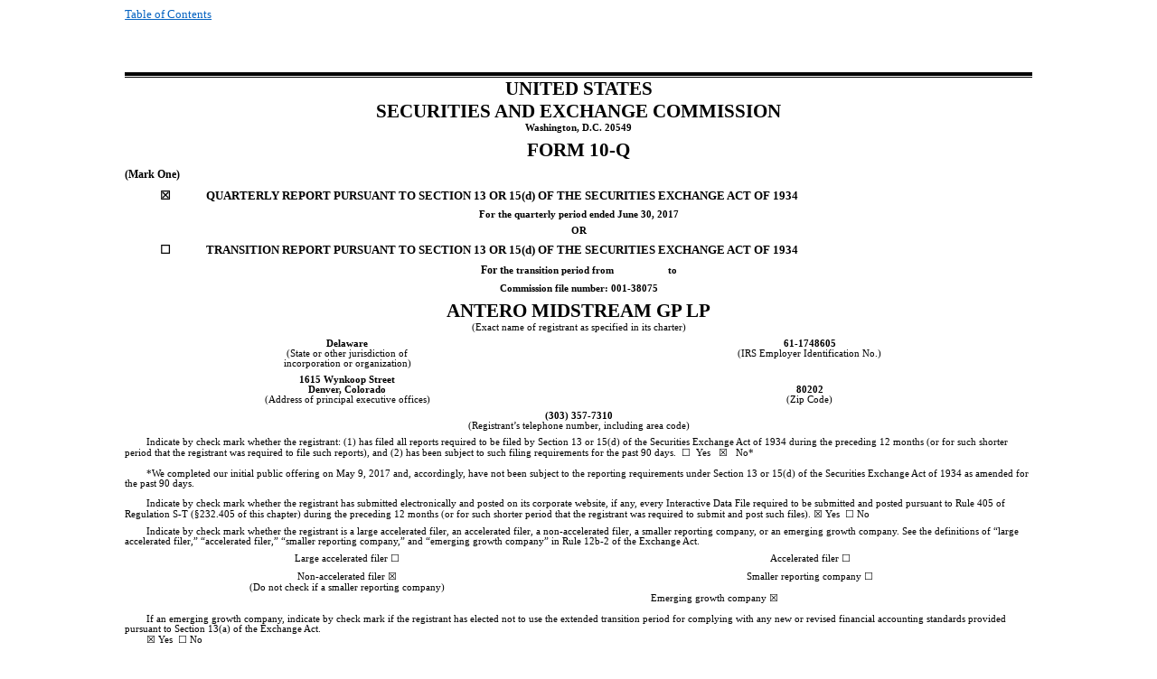

--- FILE ---
content_type: text/html; charset=UTF-8
request_url: https://www.anteromidstream.com/investors/sec-filings/all-sec-filings/content/0001558370-17-005737/amgp-20170630x10q.htm
body_size: 40457
content:
<!--HTML document created with Merrill Bridge  7.2.100.0-->
<!--Created on: 8/2/2017 3:55:47 PM-->
<html>
	<head>
		<title>
			amgp_Current_Folio_10Q
		</title>
	</head>
	<body><div style="margin-left:10.2941176470588%;margin-right:10.2941176470588%;"><div style="width:100%">

		<p style="margin:0pt 0pt 30pt;color:#0563C1;font-family:Times New Roman,Times,serif;font-size: 10pt;">

			<a href="#TOC"><font style="display:inline;font-family:Times New Roman,Times,serif;color:#0563C1;">Table of Contents</a></font>

		</p>

		<p style="margin:0pt;font-family:Times New Roman,Times,serif;font-size: 10pt;">

			&nbsp;

		</p>

</div></div><div style="margin-left:10.2941176470588%;margin-right:10.2941176470588%;">
		<p style="margin:0pt;border-top:3pt solid #000000 ;border-bottom:1pt solid #000000 ;text-align:center;font-family:Times New Roman,Times,serif;font-size: 1pt;">
			<font style="display:inline;font-size:1pt;">&nbsp;</font>
		</p>
		<p style="margin:0pt;text-align:center;font-family:Times New Roman,Times,serif;font-size: 16pt;">
			<font style="display:inline;font-weight:bold;font-size:16pt;">UNITED STATES</font>
		</p>
		<p style="margin:0pt;text-align:center;font-family:Times New Roman,Times,serif;font-size: 16pt;">
			<font style="display:inline;font-weight:bold;font-size:16pt;">SECURITIES AND EXCHANGE COMMISSION</font>
		</p>
		<p style="margin:0pt;text-align:center;font-family:Times New Roman,Times,serif;font-size: 8pt;">
			<font style="display:inline;font-weight:bold;font-size:8pt;">Washington, D.C. 20549</font>
		</p>
		<p style="margin:0pt;font-family:Times New Roman,Times,serif;font-size: 5pt;">
			<font style="display:inline;font-size:5pt;">&nbsp;</font>
		</p>
		<p style="margin:0pt;text-align:center;font-family:Times New Roman,Times,serif;font-size: 16pt;">
			<font style="display:inline;font-weight:bold;font-size:16pt;">FORM&nbsp;10&#8209;Q</font>
		</p>
		<p style="margin:0pt;font-family:Times New Roman,Times,serif;font-size: 5pt;">
			<font style="display:inline;font-size:5pt;">&nbsp;</font>
		</p>
		<p style="margin:0pt;font-family:Times New Roman,Times,serif;font-size: 9pt;">
			<font style="display:inline;font-weight:bold;font-size:9pt;">(Mark One)</font>
		</p>
		<p style="margin:0pt;font-family:Times New Roman,Times,serif;font-size: 5pt;">
			<font style="display:inline;font-size:5pt;">&nbsp;</font>
		</p>
		<div style="width:100%;"><table cellpadding="0" cellspacing="0" align="center" style="border-collapse:collapse;width: 100.00%;margin-left:0pt;">
			<tr>
				<td valign="top" style="width:08.88%;border-top:1pt none #D9D9D9 ;border-left:1pt none #D9D9D9 ;border-bottom:1pt none #D9D9D9 ;border-right:1pt none #D9D9D9 ;height:1.00pt;padding:0pt;">
					<p style="margin:0pt;font-family:Times New Roman,Times,serif;height:1.00pt;overflow:hidden;font-size:0pt;">
						<font style="display:inline;font-size:1pt;">&nbsp;</font></p>
				</td>
				<td valign="top" style="width:91.12%;border-top:1pt none #D9D9D9 ;border-left:1pt none #D9D9D9 ;border-bottom:1pt none #D9D9D9 ;border-right:1pt none #D9D9D9 ;height:1.00pt;padding:0pt;">
					<p style="margin:0pt;font-family:Times New Roman,Times,serif;height:1.00pt;overflow:hidden;font-size:0pt;">
						<font style="display:inline;font-size:1pt;">&nbsp;</font></p>
				</td>
			</tr>
			<tr>
				<td valign="top" style="width:08.88%;padding:0pt;">
					<p style="margin:0pt;text-align:center;font-family:Times New Roman,Times,serif;font-size: 10pt;">
						<font style="display:inline;font-weight:bold;">&#x2612;</font></p>
				</td>
				<td valign="top" style="width:91.12%;padding:0pt;">
					<p style="margin:0pt;font-family:Times New Roman,Times,serif;font-size: 10pt;">
						<font style="display:inline;font-weight:bold;">QUARTERLY REPORT PURSUANT TO SECTION&nbsp;13 OR 15(d)&nbsp;OF THE SECURITIES EXCHANGE ACT OF 1934</font></p>
				</td>
			</tr>
		</table></div>
		<p style="margin:0pt;font-family:Times New Roman,Times,serif;font-size: 5pt;">
			<font style="display:inline;font-size:5pt;">&nbsp;</font>
		</p>
		<p style="margin:0pt;text-align:center;font-family:Times New Roman,Times,serif;font-size: 8pt;">
			<font style="display:inline;font-weight:bold;font-size:8pt;">For the quarterly period ended June 30, 2017</font>
		</p>
		<p style="margin:0pt;font-family:Times New Roman,Times,serif;font-size: 5pt;">
			<font style="display:inline;font-size:5pt;">&nbsp;</font>
		</p>
		<p style="margin:0pt;text-align:center;font-family:Times New Roman,Times,serif;font-size: 8pt;">
			<font style="display:inline;font-weight:bold;font-size:8pt;">OR</font>
		</p>
		<p style="margin:0pt;font-family:Times New Roman,Times,serif;font-size: 5pt;">
			<font style="display:inline;font-size:5pt;">&nbsp;</font>
		</p>
		<div style="width:100%;"><table cellpadding="0" cellspacing="0" align="center" style="border-collapse:collapse;width: 100.00%;margin-left:0pt;">
			<tr>
				<td valign="top" style="width:08.88%;border-top:1pt none #D9D9D9 ;border-left:1pt none #D9D9D9 ;border-bottom:1pt none #D9D9D9 ;border-right:1pt none #D9D9D9 ;height:1.00pt;padding:0pt;">
					<p style="margin:0pt;font-family:Times New Roman,Times,serif;height:1.00pt;overflow:hidden;font-size:0pt;">
						<font style="display:inline;font-size:1pt;">&nbsp;</font></p>
				</td>
				<td valign="top" style="width:91.12%;border-top:1pt none #D9D9D9 ;border-left:1pt none #D9D9D9 ;border-bottom:1pt none #D9D9D9 ;border-right:1pt none #D9D9D9 ;height:1.00pt;padding:0pt;">
					<p style="margin:0pt;font-family:Times New Roman,Times,serif;height:1.00pt;overflow:hidden;font-size:0pt;">
						<font style="display:inline;font-size:1pt;">&nbsp;</font></p>
				</td>
			</tr>
			<tr>
				<td valign="top" style="width:08.88%;padding:0pt;">
					<p style="margin:0pt;text-align:center;font-family:Times New Roman,Times,serif;font-size: 10pt;">
						<font style="display:inline;font-weight:bold;">&#x2610;</font></p>
				</td>
				<td valign="top" style="width:91.12%;padding:0pt;">
					<p style="margin:0pt;font-family:Times New Roman,Times,serif;font-size: 10pt;">
						<font style="display:inline;font-weight:bold;">TRANSITION REPORT PURSUANT TO SECTION&nbsp;13 OR 15(d)&nbsp;OF THE SECURITIES EXCHANGE ACT OF 1934</font></p>
				</td>
			</tr>
		</table></div>
		<p style="margin:0pt;font-family:Times New Roman,Times,serif;font-size: 5pt;">
			<font style="display:inline;font-size:5pt;">&nbsp;</font>
		</p>
		<p style="margin:0pt;text-align:center;font-family:Times New Roman,Times,serif;font-size: 9pt;">
			<font style="display:inline;font-weight:bold;font-size:9pt;">For t</font><font style="display:inline;font-weight:bold;font-size:8pt;">he transition period from &nbsp;&nbsp;&nbsp;&nbsp;&nbsp;&nbsp;&nbsp;&nbsp;&nbsp;&nbsp;&nbsp;&nbsp;&nbsp;&nbsp;&nbsp;&nbsp;&nbsp;&nbsp;&nbsp;to</font>
		</p>
		<p style="margin:0pt;font-family:Times New Roman,Times,serif;font-size: 5pt;">
			<font style="display:inline;font-size:5pt;">&nbsp;</font>
		</p>
		<p style="margin:0pt;text-align:center;font-family:Times New Roman,Times,serif;font-size: 8pt;">
			<font style="display:inline;font-weight:bold;font-size:8pt;">Commission file number: 001&#8209;38075</font>
		</p>
		<p style="margin:0pt;text-align:center;font-family:Times New Roman,Times,serif;font-size: 5pt;">
			<font style="display:inline;font-size:5pt;">&nbsp;</font>
		</p>
		<p style="margin:0pt;text-align:center;font-family:Times New Roman,Times,serif;font-size: 16pt;">
			<font style="display:inline;font-weight:bold;font-size:16pt;">ANTERO MIDSTREAM GP LP</font>
		</p>
		<p style="margin:0pt;text-align:center;font-family:Times New Roman,Times,serif;font-size: 8pt;">
			<font style="display:inline;font-size:8pt;">(Exact name of registrant as specified in its charter)</font>
		</p>
		<p style="margin:0pt;font-family:Times New Roman,Times,serif;font-size: 5pt;">
			<font style="display:inline;font-size:5pt;">&nbsp;</font>
		</p>
		<div style="width:100%;"><table cellpadding="0" cellspacing="0" align="center" style="border-collapse:collapse;width: 100.00%;margin-left:0pt;">
			<tr>
				<td valign="top" style="width:49.00%;padding:0pt;">
					<p style="margin:0pt;text-align:center;font-family:Times New Roman,Times,serif;font-size: 8pt;">
						<font style="display:inline;font-weight:bold;font-size:8pt;">Delaware</font></p>
				</td>
				<td valign="top" style="width:02.00%;padding:0pt;">
					<p style="margin:0pt;text-align:center;font-family:Times New Roman,Times,serif;font-size: 8pt;">
						<font style="display:inline;font-size:8pt;">&nbsp;</font></p>
				</td>
				<td valign="top" style="width:49.00%;padding:0pt;">
					<p style="margin:0pt;text-align:center;font-family:Times New Roman,Times,serif;font-size: 8pt;">
						<font style="display:inline;font-weight:bold;font-size:8pt;">61&#8209;1748605</font></p>
				</td>
			</tr>
			<tr>
				<td valign="top" style="width:49.00%;padding:0pt;">
					<p style="margin:0pt;text-align:center;font-family:Times New Roman,Times,serif;font-size: 8pt;">
						<font style="display:inline;font-size:8pt;">(State or other jurisdiction of <br />incorporation or organization)</font></p>
				</td>
				<td valign="top" style="width:02.00%;padding:0pt;">
					<p style="margin:0pt;text-align:center;font-family:Times New Roman,Times,serif;font-size: 8pt;">
						<font style="display:inline;font-size:8pt;">&nbsp;</font></p>
				</td>
				<td valign="top" style="width:49.00%;padding:0pt;">
					<p style="margin:0pt;text-align:center;font-family:Times New Roman,Times,serif;font-size: 8pt;">
						<font style="display:inline;font-size:8pt;">(IRS Employer Identification No.)</font></p>
				</td>
			</tr>
			<tr>
				<td valign="top" style="width:49.00%;padding:0pt;">
					<p style="margin:0pt;text-align:center;font-family:Times New Roman,Times,serif;font-size: 5pt;">
						<font style="display:inline;font-size:5pt;">&nbsp;</font></p>
				</td>
				<td valign="top" style="width:02.00%;padding:0pt;">
					<p style="margin:0pt;text-align:center;font-family:Times New Roman,Times,serif;font-size: 5pt;">
						<font style="display:inline;font-size:5pt;">&nbsp;</font></p>
				</td>
				<td valign="top" style="width:49.00%;padding:0pt;">
					<p style="margin:0pt;text-align:center;font-family:Times New Roman,Times,serif;font-size: 5pt;">
						<font style="display:inline;font-size:5pt;">&nbsp;</font></p>
				</td>
			</tr>
			<tr>
				<td valign="top" style="width:49.00%;padding:0pt;">
					<p style="margin:0pt;text-align:center;font-family:Times New Roman,Times,serif;font-size: 8pt;">
						<font style="display:inline;font-weight:bold;font-size:8pt;">1615 Wynkoop Street <br />Denver, Colorado</font></p>
				</td>
				<td valign="top" style="width:02.00%;padding:0pt;">
					<p style="margin:0pt;text-align:center;font-family:Times New Roman,Times,serif;font-size: 8pt;">
						<font style="display:inline;font-size:8pt;">&nbsp;</font></p>
				</td>
				<td valign="bottom" style="width:49.00%;padding:0pt;">
					<p style="margin:0pt;text-align:center;font-family:Times New Roman,Times,serif;font-size: 8pt;">
						<font style="display:inline;font-weight:bold;font-size:8pt;">80202</font></p>
				</td>
			</tr>
			<tr>
				<td valign="top" style="width:49.00%;padding:0pt;">
					<p style="margin:0pt;text-align:center;font-family:Times New Roman,Times,serif;font-size: 8pt;">
						<font style="display:inline;font-size:8pt;">(Address of principal executive offices)</font></p>
				</td>
				<td valign="top" style="width:02.00%;padding:0pt;">
					<p style="margin:0pt;text-align:center;font-family:Times New Roman,Times,serif;font-size: 8pt;">
						<font style="display:inline;font-size:8pt;">&nbsp;</font></p>
				</td>
				<td valign="top" style="width:49.00%;padding:0pt;">
					<p style="margin:0pt;text-align:center;font-family:Times New Roman,Times,serif;font-size: 8pt;">
						<font style="display:inline;font-size:8pt;">(Zip Code)</font></p>
				</td>
			</tr>
		</table></div>
		<p style="margin:0pt;font-family:Times New Roman,Times,serif;font-size: 5pt;">
			<font style="display:inline;font-size:5pt;">&nbsp;</font>
		</p>
		<p style="margin:0pt;text-align:center;font-family:Times New Roman,Times,serif;font-size: 8pt;">
			<font style="display:inline;font-weight:bold;font-size:8pt;">(303)&nbsp;357&#8209;7310</font>
		</p>
		<p style="margin:0pt;text-align:center;font-family:Times New Roman,Times,serif;font-size: 8pt;">
			<font style="display:inline;font-size:8pt;">(Registrant&#x2019;s telephone number, including area code)</font>
		</p>
		<p style="margin:0pt;text-align:center;font-family:Times New Roman,Times,serif;font-size: 5pt;">
			<font style="display:inline;font-size:5pt;">&nbsp;</font>
		</p>
		<p style="margin:0pt;text-indent:18pt;font-family:Times New Roman,Times,serif;font-size: 8pt;">
			<font style="display:inline;font-size:8pt;">Indicate by check mark whether the registrant: (1)&nbsp;has filed all reports required to be filed by Section&nbsp;13 or 15(d)&nbsp;of the Securities Exchange Act of 1934 during the preceding 12&nbsp;months (or for such shorter period that the registrant was required to file such reports), and (2)&nbsp;has been subject to such filing requirements for the past 90&nbsp;days. &nbsp;&#x2610;&nbsp;&nbsp;Yes&nbsp;&nbsp;&nbsp;&#x2612;&nbsp;&nbsp;&nbsp;No*</font>
		</p>
		<p style="margin:0pt;text-indent:18pt;font-family:Times New Roman,Times,serif;font-size: 8pt;">
			<font style="display:inline;font-size:8pt;">&nbsp;</font>
		</p>
		<p style="margin:0pt;text-indent:18pt;font-family:Times New Roman,Times,serif;font-size: 8pt;">
			<font style="display:inline;font-size:8pt;">*We completed our initial public offering on May 9, 2017 and, accordingly, have not been subject to the reporting requirements under Section 13 or 15(d) of the Securities Exchange Act of 1934 as amended for the past 90 days.</font>
		</p>
		<p style="margin:0pt;text-indent:18pt;font-family:Times New Roman,Times,serif;font-size: 8pt;">
			<font style="display:inline;font-size:8pt;">&nbsp;</font>
		</p>
		<p style="margin:0pt;text-indent:18pt;font-family:Times New Roman,Times,serif;font-size: 8pt;">
			<font style="display:inline;font-size:8pt;">Indicate by check mark whether the registrant has submitted electronically and posted on its corporate website, if any, every Interactive Data File required to be submitted and posted pursuant to Rule&nbsp;405 of Regulation S-T (&#xA7;232.405 of this chapter) during the preceding 12&nbsp;months (or for such shorter period that the registrant was required to submit and post such files). &#x2612;&nbsp;Yes&nbsp;&nbsp;&#x2610;&nbsp;No</font>
		</p>
		<p style="margin:0pt;text-indent:18pt;font-family:Times New Roman,Times,serif;font-size: 5pt;">
			<font style="display:inline;font-size:5pt;">&nbsp;</font>
		</p>
		<p style="margin:0pt;text-indent:18pt;font-family:Times New Roman,Times,serif;font-size: 8pt;">
			<font style="display:inline;font-size:8pt;">Indicate by check mark whether the registrant is a large accelerated filer, an accelerated filer, a non-accelerated filer, a smaller reporting company, or an emerging growth company. See the definitions of &#x201C;large accelerated filer,&#x201D; &#x201C;accelerated filer,&#x201D; &#x201C;smaller reporting company,&#x201D; and &#x201C;emerging growth company&#x201D; in Rule 12b-2 of the Exchange Act.</font>
		</p>
		<p style="margin:0pt;font-family:Times New Roman,Times,serif;font-size: 5pt;">
			<font style="display:inline;font-size:5pt;">&nbsp;</font>
		</p>
		<div style="width:100%;"><table cellpadding="0" cellspacing="0" align="center" style="border-collapse:collapse;width: 100.00%;margin-left:0pt;">
			<tr>
				<td valign="bottom" style="width:48.94%;padding:0pt;">
					<p style="margin:0pt;text-align:center;font-family:Times New Roman,Times,serif;font-size: 8pt;">
						<font style="display:inline;font-size:8pt;">Large accelerated filer &#x2610;</font></p>
				</td>
				<td valign="bottom" style="width:02.14%;padding:0pt;">
					<p style="margin:0pt;font-family:Times New Roman,Times,serif;font-size: 8pt;">
						<font style="display:inline;font-size:8pt;">&nbsp;</font></p>
				</td>
				<td valign="bottom" style="width:48.92%;padding:0pt;">
					<p style="margin:0pt;text-align:center;font-family:Times New Roman,Times,serif;font-size: 8pt;">
						<font style="display:inline;font-size:8pt;">Accelerated filer &#x2610;</font></p>
				</td>
			</tr>
			<tr>
				<td valign="bottom" style="width:48.94%;padding:0pt;">
					<p style="margin:0pt;font-family:Times New Roman,Times,serif;font-size: 5pt;">
						<font style="display:inline;font-size:5pt;">&nbsp;</font></p>
				</td>
				<td valign="bottom" style="width:02.14%;padding:0pt;">
					<p style="margin:0pt;font-family:Times New Roman,Times,serif;font-size: 5pt;">
						<font style="display:inline;font-size:5pt;">&nbsp;</font></p>
				</td>
				<td valign="bottom" style="width:48.92%;padding:0pt;">
					<p style="margin:0pt;font-family:Times New Roman,Times,serif;font-size: 5pt;">
						<font style="display:inline;font-size:5pt;">&nbsp;</font></p>
				</td>
			</tr>
			<tr>
				<td valign="bottom" style="width:48.94%;padding:0pt;">
					<p style="margin:0pt;text-align:center;font-family:Times New Roman,Times,serif;font-size: 8pt;">
						<font style="display:inline;font-size:8pt;">Non-accelerated filer &#x2612;</font></p>
				</td>
				<td valign="bottom" style="width:02.14%;padding:0pt;">
					<p style="margin:0pt;font-family:Times New Roman,Times,serif;font-size: 8pt;">
						<font style="display:inline;font-size:8pt;">&nbsp;</font></p>
				</td>
				<td valign="bottom" style="width:48.92%;padding:0pt;">
					<p style="margin:0pt;text-align:center;font-family:Times New Roman,Times,serif;font-size: 8pt;">
						<font style="display:inline;font-size:8pt;">Smaller reporting company &#x2610;</font></p>
				</td>
			</tr>
			<tr>
				<td valign="bottom" style="width:48.94%;padding:0pt;">
					<p style="margin:0pt;text-align:center;font-family:Times New Roman,Times,serif;font-size: 8pt;">
						<font style="display:inline;font-size:8pt;">(Do not check if a smaller reporting company)</font></p>
				</td>
				<td valign="bottom" style="width:02.14%;padding:0pt;">
					<p style="margin:0pt;font-family:Times New Roman,Times,serif;font-size: 8pt;">
						<font style="display:inline;font-size:8pt;">&nbsp;</font></p>
				</td>
				<td valign="bottom" style="width:48.92%;padding:0pt;">
					<p style="margin:0pt;font-family:Times New Roman,Times,serif;font-size: 8pt;">
						<font style="display:inline;font-size:8pt;">&nbsp;</font></p>
				</td>
			</tr>
			<tr>
				<td valign="bottom" style="width:48.94%;padding:0pt;">
					<p style="margin:0pt;text-align:center;font-family:Times New Roman,Times,serif;font-size: 5pt;">
						<font style="display:inline;font-size:5pt;">&nbsp;</font></p>
				</td>
				<td valign="bottom" style="width:02.14%;padding:0pt;">
					<p style="margin:0pt;font-family:Times New Roman,Times,serif;font-size: 5pt;">
						<font style="display:inline;font-size:5pt;">&nbsp;</font></p>
				</td>
				<td valign="bottom" style="width:48.92%;padding:0pt;">
					<p style="margin:0pt;font-family:Times New Roman,Times,serif;font-size: 8pt;">
						<font style="display:inline;font-size:8pt;"> &nbsp;&nbsp;&nbsp;&nbsp;&nbsp;&nbsp;&nbsp;&nbsp;&nbsp;&nbsp;&nbsp;&nbsp;&nbsp;&nbsp;&nbsp;&nbsp;&nbsp;&nbsp;&nbsp;&nbsp;&nbsp;&nbsp;&nbsp;Emerging growth company &#x2612;</font></p>
				</td>
			</tr>
			<tr>
				<td valign="bottom" style="width:48.94%;padding:0pt;">
					<p style="margin:0pt;text-align:center;font-family:Times New Roman,Times,serif;font-size: 8pt;">
						<font style="display:inline;font-size:8pt;">&nbsp;</font></p>
				</td>
				<td valign="bottom" style="width:02.14%;padding:0pt;">
					<p style="margin:0pt;font-family:Times New Roman,Times,serif;font-size: 8pt;">
						<font style="display:inline;font-size:8pt;">&nbsp;</font></p>
				</td>
				<td valign="bottom" style="width:48.92%;padding:0pt;">
					<p style="margin:0pt;text-align:center;font-family:Times New Roman,Times,serif;font-size: 8pt;">
						<font style="display:inline;font-size:8pt;">&nbsp;</font></p>
				</td>
			</tr>
		</table></div>
		<p style="margin:0pt;text-indent:18pt;font-family:Times New Roman,Times,serif;font-size: 8pt;">
			<font style="display:inline;font-size:8pt;">If an emerging growth company, indicate by check mark if the registrant has elected not to use the extended transition period for complying with any new or revised financial accounting standards provided pursuant to Section 13(a) of the Exchange Act. </font>
		</p>
		<p style="margin:0pt;text-indent:18pt;font-family:Times New Roman,Times,serif;font-size: 8pt;">
			<font style="display:inline;font-size:8pt;">&#x2612;&nbsp;Yes &nbsp;&#x2610;&nbsp;No</font>
		</p>
		<p style="margin:0pt;text-indent:18pt;font-family:Times New Roman,Times,serif;font-size: 5pt;">
			<font style="display:inline;font-size:5pt;">&nbsp;</font>
		</p>
		<p style="margin:0pt;text-indent:18pt;font-family:Times New Roman,Times,serif;font-size: 8pt;">
			<font style="display:inline;font-size:8pt;">Indicate by check mark whether the registrant is a shell company (as defined in Rule&nbsp;12b&#8209;2 of the Exchange Act)&nbsp; &#x2610;&nbsp;Yes&nbsp;&nbsp;&#x2612;&nbsp;No</font>
		</p>
		<p style="margin:0pt;font-family:Times New Roman,Times,serif;font-size: 5pt;">
			<font style="display:inline;font-size:5pt;">&nbsp;</font>
		</p>
		<p style="margin:0pt;text-indent:18pt;font-family:Times New Roman,Times,serif;font-size: 8pt;">
			<font style="display:inline;font-size:8pt;">As of July 27, 2017, there were 186,174,063 common shares representing limited partner interests outstanding.</font>
		</p>
		<p style="margin:0pt;font-family:Times New Roman,Times,serif;font-size: 6pt;">
			<font style="display:inline;font-size:6pt;">&nbsp;</font>
		</p>
		<p style="margin:0pt;border-top:1pt solid #000000 ;border-bottom:3pt solid #000000 ;font-family:Times New Roman,Times,serif;font-size: 1pt;">
			<font style="display:inline;font-size:1pt;">&nbsp;</font>
		</p>
		<p style="margin:0pt;font-family:Times New Roman,Times,serif;font-size: 10pt;">
			<font style="display:inline;">&nbsp;</font>
		</p>
		<p style="margin:0pt;text-align:center;font-family:Times New Roman,Times,serif;font-size: 10pt;">
			</p></div><div style="margin-left:10.2941176470588%;margin-right:10.2941176470588%;">
		<p><font size="1"> </font></p></div><div style="margin-left:10.2941176470588%;margin-right:10.2941176470588%;"><hr align="center" style='background-color:#000000; border-width:0; color:#000000; height:2pt; lineheight:0; width:100%;'></hr><p style="page-break-after:always">&nbsp;</p></div><div style="margin-left:10.2941176470588%;margin-right:10.2941176470588%;"><div style="width:100%">

		<p style="margin:0pt 0pt 30pt;color:#0563C1;font-family:Times New Roman,Times,serif;font-size: 10pt;">

			<a href="#TOC"><font style="display:inline;font-family:Times New Roman,Times,serif;color:#0563C1;">Table of Contents</a></font>

		</p>

		<p style="margin:0pt;font-family:Times New Roman,Times,serif;font-size: 10pt;">

			&nbsp;

		</p>

</div></div><div style="margin-left:10.2941176470588%;margin-right:10.2941176470588%;"><p style="margin:0pt;text-align:center;font-family:Times New Roman,Times,serif;font-size: 10pt;"><font style="display:inline;font-weight:bold;">EXPLANATORY NOTE</font>
		</p>
		<p style="margin:0pt;font-family:Times New Roman,Times,serif;font-size: 10pt;">
			<font style="display:inline;">&nbsp;</font>
		</p>
		<p style="margin:0pt;font-family:Times New Roman,Times,serif;font-size: 10pt;">
			<font style="display:inline;">Antero Midstream GP LP (&#x201C;AMGP&#x201D;) was originally formed as Antero Resources Midstream Management LLC (&#x201C;ARMM&#x201D;) in 2013, to become the general partner of Antero Midstream Partners LP (&#x201C;Antero Midstream&#x201D;), a master limited partnership that is publicly traded on the New York Stock Exchange (NYSE: AM). On May&nbsp;4, 2017, ARMM converted from a Delaware limited liability company to a Delaware limited partnership and changed its name to Antero Midstream GP LP in connection with our initial public offering (&#x201C;IPO&#x201D;). Unless the context otherwise requires, references to &#x201C;we&#x201D; and &#x201C;our&#x201D; refer to: (i) for the period prior to May 4, 2017, Antero Resources Midstream Management, LLC, and (ii) beginning on May 4, 2017, Antero Midstream GP LP. We are traded on the New York Stock Exchange (NYSE: AMGP). We own 100% of the membership interests of Antero Midstream Partners GP LLC, which owns the non-economic general partner interest in Antero Midstream, and we own all of the Series&nbsp;A capital interests in Antero IDR Holdings LLC (&#x201C;IDR LLC&#x201D;), which entity owns the incentive distribution rights (&#x201C;IDRs&#x201D;) in Antero Midstream. IDR distributions earned by us through May 9, 2017 have been or will be distributed to Antero Resources Investment LLC (&#x201C;Antero Investment&#x201D;), the sole member of ARMM for all periods prior to the IPO, net of any related liabilities including income taxes through that date and expenses of the IPO. </font>
		</p>
		<p style="margin:0pt;font-family:Times New Roman,Times,serif;font-size: 10pt;">
			&nbsp;
		</p>
		<p style="margin:0pt;text-align:center;font-family:Times New Roman,Times,serif;font-weight:bold;font-size: 10pt;">
			</p></div><div style="margin-left:10.2941176470588%;margin-right:10.2941176470588%;">
		<p><font size="1"> </font></p><div style="width:100%">

		<p style="margin:0pt;text-align:center;font-family:Times New Roman,Times,serif;font-size: 10pt;">

			&nbsp;

		</p>

		<p style="margin:0pt;font-family:Times New Roman,Times,serif;font-size: 10pt;">

			&nbsp;

		</p>

</div></div><div style="margin-left:10.2941176470588%;margin-right:10.2941176470588%;"><hr align="center" style='background-color:#000000; border-width:0; color:#000000; height:2pt; lineheight:0; width:100%;'></hr><p style="page-break-after:always">&nbsp;</p></div><div style="margin-left:10.2941176470588%;margin-right:10.2941176470588%;"><div style="width:100%">

		<p style="margin:0pt 0pt 30pt;color:#0563C1;font-family:Times New Roman,Times,serif;font-size: 10pt;">

			<a href="#TOC"><font style="display:inline;font-family:Times New Roman,Times,serif;color:#0563C1;">Table of Contents</a></font>

		</p>

		<p style="margin:0pt;font-family:Times New Roman,Times,serif;font-size: 10pt;">

			&nbsp;

		</p>

</div></div><div style="margin-left:10.2941176470588%;margin-right:10.2941176470588%;"><p style="margin:0pt;text-align:center;font-family:Times New Roman,Times,serif;font-weight:bold;font-size: 10pt;"><a name="TOC"></a><font style="display:inline;">TABLE OF CONTENTS</font>
		</p>
		<p style="margin:0pt;font-family:Times New Roman,Times,serif;font-size: 10pt;">
			<font style="display:inline;">&nbsp;</font>
		</p>
		<div style="width:100%;"><table cellpadding="0" cellspacing="0" align="center" style="border-collapse:collapse;width: 100.00%;background-color: #FFFFFF;margin-left:0pt;">
			<tr>
				<td valign="top" style="width:11.44%;border-top:1pt none #D9D9D9 ;border-left:1pt none #D9D9D9 ;border-bottom:1pt none #D9D9D9 ;border-right:1pt none #D9D9D9 ;height:1.00pt;padding:0pt;">
					<p style="margin:0pt;font-family:Times New Roman,Times,serif;height:1.00pt;overflow:hidden;font-size:0pt;">
						<font style="display:inline;font-size:1pt;">&nbsp;</font></p>
				</td>
				<td valign="top" style="width:02.88%;border-top:1pt none #D9D9D9 ;border-left:1pt none #D9D9D9 ;border-bottom:1pt none #D9D9D9 ;border-right:1pt none #D9D9D9 ;height:1.00pt;padding:0pt;">
					<p style="margin:0pt;font-family:Times New Roman,Times,serif;height:1.00pt;overflow:hidden;font-size:0pt;">
						<font style="display:inline;font-size:1pt;">&nbsp;</font></p>
				</td>
				<td valign="top" style="width:79.06%;border-top:1pt none #D9D9D9 ;border-left:1pt none #D9D9D9 ;border-bottom:1pt none #D9D9D9 ;border-right:1pt none #D9D9D9 ;height:1.00pt;padding:0pt;">
					<p style="margin:0pt;font-family:Times New Roman,Times,serif;height:1.00pt;overflow:hidden;font-size:0pt;">
						<font style="display:inline;font-size:1pt;">&nbsp;</font></p>
				</td>
				<td valign="bottom" style="width:06.62%;border-top:1pt none #D9D9D9 ;border-left:1pt none #D9D9D9 ;border-bottom:1pt none #D9D9D9 ;border-right:1pt none #D9D9D9 ;height:1.00pt;padding:0pt;">
					<p style="margin:0pt;font-family:Times New Roman,Times,serif;height:1.00pt;overflow:hidden;font-size:0pt;">
						<font style="display:inline;font-size:1pt;">&nbsp;</font></p>
				</td>
			</tr>
			<tr>
				<td colspan="3" valign="top" style="width:93.38%;background-color: #FFFFFF;padding:0pt;">
					<p style="margin:0pt;font-family:Times New Roman,Times,serif;font-size: 10pt;">
						<a href="#CAUTIONARYSTATEMENTREGARDINGFORWARDLOOKI"><font style="display:inline;">CAUTIONARY&nbsp;STATEMENT&nbsp;REGARDING&nbsp;FORWARD-LOOKING&nbsp;STATEMENTS</a>&nbsp;</font></p>
				</td>
				<td valign="bottom" style="width:06.62%;background-color: #FFFFFF;;font-family:Times New Roman,Times,serif;font-size:10pt;text-align:right;" nowrap="nowrap"><div style="float:left"></div>2
				</td>
			</tr>
			<tr>
				<td colspan="3" valign="top" style="width:93.38%;background-color: #FFFFFF;padding:0pt;">
					<p style="margin:0pt;font-family:Times New Roman,Times,serif;font-size: 10pt;">
						<a href="#PARTIFINANCIALINFORMATION_564621"><font style="display:inline;">PART&nbsp;I&#x2014;FINANCIAL INFORMATION</a>&nbsp;</font></p>
				</td>
				<td valign="bottom" style="width:06.62%;background-color: #FFFFFF;;font-family:Times New Roman,Times,serif;font-size:10pt;text-align:right;" nowrap="nowrap"><div style="float:left"></div>4
				</td>
			</tr>
			<tr>
				<td valign="top" style="width:11.44%;background-color: #FFFFFF;padding:0pt;">
					<p style="margin:0pt 7.2pt 0pt 0pt;text-align:right;font-family:Times New Roman,Times,serif;font-size: 10pt;">
						<a href="#PARTIFINANCIALINFORMATION_564621"><font style="display:inline;">Item&nbsp;1.</a>&nbsp;</font></p>
				</td>
				<td valign="top" style="width:02.88%;background-color: #FFFFFF;padding:0pt;">
					<p style="margin:0pt;font-family:Times New Roman,Times,serif;font-size: 10pt;">
						<font style="display:inline;">&nbsp;&nbsp;</font></p>
				</td>
				<td valign="top" style="width:79.06%;background-color: #FFFFFF;padding:0pt;">
					<p style="margin:0pt;font-family:Times New Roman,Times,serif;font-size: 10pt;">
						<a href="#PARTIFINANCIALINFORMATION_564621"><font style="display:inline;">Financial Statements (Unaudited)</a></font></p>
				</td>
				<td valign="bottom" style="width:06.62%;background-color: #FFFFFF;;font-family:Times New Roman,Times,serif;font-size:10pt;text-align:right;" nowrap="nowrap"><div style="float:left"></div>4
				</td>
			</tr>
			<tr>
				<td valign="top" style="width:11.44%;background-color: #FFFFFF;padding:0pt;">
					<p style="margin:0pt 7.2pt 0pt 0pt;text-align:right;font-family:Times New Roman,Times,serif;font-size: 10pt;">
						<a href="#Item2ManagementsDiscussionandAnalysisofF"><font style="display:inline;">Item&nbsp;2.</a>&nbsp;</font></p>
				</td>
				<td valign="top" style="width:02.88%;background-color: #FFFFFF;padding:0pt;">
					<p style="margin:0pt;font-family:Times New Roman,Times,serif;font-size: 10pt;">
						<font style="display:inline;">&nbsp;</font></p>
				</td>
				<td valign="top" style="width:79.06%;background-color: #FFFFFF;padding:0pt;">
					<p style="margin:0pt;font-family:Times New Roman,Times,serif;font-size: 10pt;">
						<a href="#Item2ManagementsDiscussionandAnalysisofF"><font style="display:inline;">Management&#x2019;s Discussion and Analysis of Financial Condition and Results of Operations</a></font></p>
				</td>
				<td valign="bottom" style="width:06.62%;background-color: #FFFFFF;;font-family:Times New Roman,Times,serif;font-size:10pt;text-align:right;" nowrap="nowrap"><div style="float:left"></div>16
				</td>
			</tr>
			<tr>
				<td valign="top" style="width:11.44%;background-color: #FFFFFF;padding:0pt;">
					<p style="margin:0pt 7.2pt 0pt 0pt;text-align:right;font-family:Times New Roman,Times,serif;font-size: 10pt;">
						<a href="#Item3QuantitativeandQualitativeDisclosur"><font style="display:inline;">Item&nbsp;3.</a>&nbsp;</font></p>
				</td>
				<td valign="top" style="width:02.88%;background-color: #FFFFFF;padding:0pt;">
					<p style="margin:0pt;font-family:Times New Roman,Times,serif;font-size: 10pt;">
						<font style="display:inline;">&nbsp;</font></p>
				</td>
				<td valign="top" style="width:79.06%;background-color: #FFFFFF;padding:0pt;">
					<p style="margin:0pt;font-family:Times New Roman,Times,serif;font-size: 10pt;">
						<a href="#Item3QuantitativeandQualitativeDisclosur"><font style="display:inline;">Quantitative and Qualitative Disclosures about Market Risk</a></font></p>
				</td>
				<td valign="bottom" style="width:06.62%;background-color: #FFFFFF;;font-family:Times New Roman,Times,serif;font-size:10pt;text-align:right;" nowrap="nowrap"><div style="float:left"></div>20
				</td>
			</tr>
			<tr>
				<td valign="top" style="width:11.44%;background-color: #FFFFFF;padding:0pt;">
					<p style="margin:0pt 7.2pt 0pt 0pt;text-align:right;font-family:Times New Roman,Times,serif;font-size: 10pt;">
						<a href="#Item4ControlsandProcedures_138805"><font style="display:inline;">Item&nbsp;4.</a>&nbsp;</font></p>
				</td>
				<td valign="top" style="width:02.88%;background-color: #FFFFFF;padding:0pt;">
					<p style="margin:0pt;font-family:Times New Roman,Times,serif;font-size: 10pt;">
						<font style="display:inline;">&nbsp;</font></p>
				</td>
				<td valign="top" style="width:79.06%;background-color: #FFFFFF;padding:0pt;">
					<p style="margin:0pt;font-family:Times New Roman,Times,serif;font-size: 10pt;">
						<a href="#Item4ControlsandProcedures_138805"><font style="display:inline;">Controls and Procedures</a></font></p>
				</td>
				<td valign="bottom" style="width:06.62%;background-color: #FFFFFF;;font-family:Times New Roman,Times,serif;font-size:10pt;text-align:right;" nowrap="nowrap"><div style="float:left"></div>20
				</td>
			</tr>
			<tr>
				<td colspan="3" valign="top" style="width:93.38%;background-color: #FFFFFF;padding:0pt;">
					<p style="margin:0pt;font-family:Times New Roman,Times,serif;font-size: 10pt;">
						<a href="#PARTIIOTHERINFORMATION_460581"><font style="display:inline;">PART&nbsp;II&#x2014;OTHER INFORMATION</a>&nbsp;</font></p>
				</td>
				<td valign="bottom" style="width:06.62%;background-color: #FFFFFF;;font-family:Times New Roman,Times,serif;font-size:10pt;text-align:right;" nowrap="nowrap"><div style="float:left"></div>22
				</td>
			</tr>
			<tr>
				<td valign="top" style="width:11.44%;background-color: #FFFFFF;padding:0pt;">
					<p style="margin:0pt 7.2pt 0pt 0pt;text-align:right;font-family:Times New Roman,Times,serif;font-size: 10pt;">
						<a href="#Item1LegalProceedings_360694"><font style="display:inline;">Item&nbsp;1.</a>&nbsp;</font></p>
				</td>
				<td valign="top" style="width:02.88%;background-color: #FFFFFF;padding:0pt;">
					<p style="margin:0pt;font-family:Times New Roman,Times,serif;font-size: 10pt;">
						<font style="display:inline;">&nbsp;</font></p>
				</td>
				<td valign="top" style="width:79.06%;background-color: #FFFFFF;padding:0pt;">
					<p style="margin:0pt;font-family:Times New Roman,Times,serif;font-size: 10pt;">
						<a href="#Item1LegalProceedings_360694"><font style="display:inline;">Legal Proceedings</a></font></p>
				</td>
				<td valign="bottom" style="width:06.62%;background-color: #FFFFFF;;font-family:Times New Roman,Times,serif;font-size:10pt;text-align:right;" nowrap="nowrap"><div style="float:left"></div>22
				</td>
			</tr>
			<tr>
				<td valign="top" style="width:11.44%;background-color: #FFFFFF;padding:0pt;">
					<p style="margin:0pt;text-align:right;font-family:Times New Roman,Times,serif;font-size: 10pt;">
						<a href="#Item1ARiskFactors_790914"><font style="display:inline;">Item&nbsp;1A.</a>&nbsp;</font></p>
				</td>
				<td valign="top" style="width:02.88%;background-color: #FFFFFF;padding:0pt;">
					<p style="margin:0pt;font-family:Times New Roman,Times,serif;font-size: 10pt;">
						<font style="display:inline;">&nbsp;</font></p>
				</td>
				<td valign="top" style="width:79.06%;background-color: #FFFFFF;padding:0pt;">
					<p style="margin:0pt;font-family:Times New Roman,Times,serif;font-size: 10pt;">
						<a href="#Item1ARiskFactors_790914"><font style="display:inline;">Risk Factors</a></font></p>
				</td>
				<td valign="bottom" style="width:06.62%;background-color: #FFFFFF;;font-family:Times New Roman,Times,serif;font-size:10pt;text-align:right;" nowrap="nowrap"><div style="float:left"></div>22
				</td>
			</tr>
			<tr>
				<td valign="top" style="width:11.44%;background-color: #FFFFFF;padding:0pt;">
					<p style="margin:0pt 7.2pt 0pt 0pt;text-align:right;font-family:Times New Roman,Times,serif;font-size: 10pt;">
						<a href="#Item5OtherInformation_973080"><font style="display:inline;">Item&nbsp;5.</a>&nbsp;</font></p>
				</td>
				<td valign="top" style="width:02.88%;background-color: #FFFFFF;padding:0pt;">
					<p style="margin:0pt;font-family:Times New Roman,Times,serif;font-size: 10pt;">
						<font style="display:inline;">&nbsp;</font></p>
				</td>
				<td valign="top" style="width:79.06%;background-color: #FFFFFF;padding:0pt;">
					<p style="margin:0pt;font-family:Times New Roman,Times,serif;font-size: 10pt;">
						<a href="#Item5OtherInformation_973080"><font style="display:inline;">Other Information</a></font></p>
				</td>
				<td valign="bottom" style="width:06.62%;background-color: #FFFFFF;;font-family:Times New Roman,Times,serif;font-size:10pt;text-align:right;" nowrap="nowrap"><div style="float:left"></div>22
				</td>
			</tr>
			<tr>
				<td valign="top" style="width:11.44%;background-color: #FFFFFF;padding:0pt;">
					<p style="margin:0pt 7.2pt 0pt 0pt;text-align:right;font-family:Times New Roman,Times,serif;font-size: 10pt;">
						<a href="#Item6Exhibits_730186"><font style="display:inline;">Item&nbsp;6.</a>&nbsp;</font></p>
				</td>
				<td valign="top" style="width:02.88%;background-color: #FFFFFF;padding:0pt;">
					<p style="margin:0pt;font-family:Times New Roman,Times,serif;font-size: 10pt;">
						<font style="display:inline;">&nbsp;</font></p>
				</td>
				<td valign="top" style="width:79.06%;background-color: #FFFFFF;padding:0pt;">
					<p style="margin:0pt;font-family:Times New Roman,Times,serif;font-size: 10pt;">
						<a href="#Item6Exhibits_730186"><font style="display:inline;">Exhibits</a></font></p>
				</td>
				<td valign="bottom" style="width:06.62%;background-color: #FFFFFF;;font-family:Times New Roman,Times,serif;font-size:10pt;text-align:right;" nowrap="nowrap"><div style="float:left"></div>23
				</td>
			</tr>
			<tr>
				<td colspan="3" valign="top" style="width:93.38%;background-color: #FFFFFF;padding:0pt;">
					<p style="margin:0pt;font-family:Times New Roman,Times,serif;font-size: 10pt;">
						<a href="#SIGNATURES_301639"><font style="display:inline;">SIGNATURES</a>&nbsp;</font></p>
				</td>
				<td valign="bottom" style="width:06.62%;background-color: #FFFFFF;;font-family:Times New Roman,Times,serif;font-size:10pt;text-align:right;" nowrap="nowrap"><div style="float:left"></div>24
				</td>
			</tr>
		</table></div>
		<p style="margin:0pt;font-family:Times New Roman,Times,serif;font-size: 1pt;">
			<font style="display:inline;font-size:1pt;">&nbsp;</font>
		</p>
		<p style="margin:0pt;font-family:Times New Roman,Times,serif;font-size: 10pt;">
			<font style="display:inline;">&nbsp;</font>
		</p>
		<p style="margin:0pt;font-family:Times New Roman,Times,serif;font-size: 10pt;">
			<font style="display:inline;font-weight:bold;"></font>
		</p>
		<p style="margin:0pt;font-family:Times New Roman,Times,serif;font-size: 10pt;">
			<font style="display:inline;"></font></p></div><div style="margin-left:10.2941176470588%;margin-right:10.2941176470588%;">
		<p><font size="1"> </font></p><div style="width:100%">

		<p style="margin:24pt 0pt 0pt;text-align:center;font-family:Times New Roman,Times,serif;font-size: 10pt;">

			<font style="display:inline;">1</font>

		</p>

</div></div><div style="margin-left:10.2941176470588%;margin-right:10.2941176470588%;"><hr align="center" style='background-color:#000000; border-width:0; color:#000000; height:2pt; lineheight:0; width:100%;'></hr><p style="page-break-after:always">&nbsp;</p></div><div style="margin-left:10.2941176470588%;margin-right:10.2941176470588%;"><div style="width:100%">

		<p style="margin:0pt 0pt 30pt;color:#0563C1;font-family:Times New Roman,Times,serif;font-size: 10pt;">

			<a href="#TOC"><font style="display:inline;font-family:Times New Roman,Times,serif;color:#0563C1;">Table of Contents</a></font>

		</p>

		<p style="margin:0pt;font-family:Times New Roman,Times,serif;font-size: 10pt;">

			&nbsp;

		</p>

</div></div><div style="margin-left:10.2941176470588%;margin-right:10.2941176470588%;"><p style="margin:0pt;font-family:Times New Roman,Times,serif;font-size: 10pt;"><font style="display:inline;"></font>
		</p>
		<p style="margin:0pt 0pt 12pt;text-align:center;font-family:Times New Roman,Times,serif;font-weight:bold;font-size: 10pt;">
			<font style="display:inline;">CAUTIONARY STATEMENT REGARDING FORWARD-LOOKING STATEMENTS<a name="CAUTIONARYSTATEMENTREGARDINGFORWARDLOOKI"></a></font>
		</p>
		<p style="margin:0pt 0pt 12pt;font-family:Times New Roman,Times,serif;font-size: 10pt;">
			<font style="display:inline;">Some of the information in this report may contain forward-looking statements. Forward-looking statements give our current expectations, contain projections of results of operations or of financial condition, or forecasts of future events. Words such as &#x201C;may,&#x201D; &#x201C;assume,&#x201D; &#x201C;forecast,&#x201D; &#x201C;position,&#x201D; &#x201C;predict,&#x201D; &#x201C;strategy,&#x201D; &#x201C;expect,&#x201D; &#x201C;intend,&#x201D; &#x201C;plan,&#x201D; &#x201C;estimate,&#x201D; &#x201C;anticipate,&#x201D; &#x201C;believe,&#x201D; &#x201C;project,&#x201D; &#x201C;budget,&#x201D; &#x201C;potential,&#x201D; or &#x201C;continue,&#x201D; and similar expressions are used to identify forward-looking statements. They can be affected by assumptions used or by known or unknown risks or uncertainties. Consequently, no forward-looking statements can be guaranteed. When considering these forward-looking statements, you should keep in mind the risk factors and other cautionary statements in this report. Actual results may vary materially. You are cautioned not to place undue reliance on any forward-looking statements. You should also understand that it is not possible to predict or identify all such factors and should not consider the following list to be a complete statement of all potential risks and uncertainties. We own the general partner of Antero Midstream Partners LP (NYSE: AM) (&#x201C;Antero Midstream&#x201D;) and all of the capital interests in the owner of the incentive distribution rights (&#x201C;IDRs&#x201D;) in Antero Midstream. Antero Midstream is a master limited partnership 58.4% owned by Antero Resources Corporation (NYSE: AR) (&#x201C;Antero Resources&#x201D;) that was formed to primarily service Antero Resources&#x2019; production and completion activity in the Appalachian Basin&#x2019;s Marcellus Shale and Utica Shale located in West Virginia and Ohio. Because the IDRs are our sole source of revenues, all potential risks and uncertainties that affect the results of operations, financial condition, or forecasts of future events of either Antero Resources or Antero Midstream will also affect us. Factors that could cause our actual results to differ materially from the results contemplated by such forward-looking statements include:</font>
		</p>
		<div style="width:100%"><table style="width:100%;" cellpadding="0" cellspacing="0"><tr><td style="width:36pt;"><p style="width:36pt;font-size:0pt;"></p></td><td valign="top" align="left" style="width: 18.00pt;">
			<p style="border-bottom:1pt none #D9D9D9 ;font-family:Times New Roman,Times,serif;font-size: 10pt;margin:0pt 0pt 12pt;">
				<font style="margin:0pt 0pt 12pt;font-family:Symbol;border-bottom:1pt none #D9D9D9;font-size:10pt;;"> &#xB7;</font>
			</p>
		</td><td style="width:0pt;"><p style="width:0pt;width:0pt;font-size:0pt;"></p></td><td align="left" valign="top">
			<p style="border-bottom:1pt none #D9D9D9 ;font-family:Times New Roman,Times,serif;font-size: 10pt;margin:0pt 0pt 12pt;">
			<font style="display:inline;color:#000000;">our ability to pay distributions to our common shareholders;</font></p></td></tr></table></div>
		<div style="width:100%"><table style="width:100%;" cellpadding="0" cellspacing="0"><tr><td style="width:36pt;"><p style="width:36pt;font-size:0pt;"></p></td><td valign="top" align="left" style="width: 18.00pt;">
			<p style="border-top:1pt none #D9D9D9 ;border-bottom:1pt none #D9D9D9 ;font-family:Times New Roman,Times,serif;font-size: 10pt;margin:0pt 0pt 12pt;">
				<font style="margin:0pt 0pt 12pt;font-family:Symbol;border-top:1pt none #D9D9D9;border-bottom:1pt none #D9D9D9;font-size:10pt;;"> &#xB7;</font>
			</p>
		</td><td style="width:0pt;"><p style="width:0pt;width:0pt;font-size:0pt;"></p></td><td align="left" valign="top">
			<p style="border-top:1pt none #D9D9D9 ;border-bottom:1pt none #D9D9D9 ;font-family:Times New Roman,Times,serif;font-size: 10pt;margin:0pt 0pt 12pt;">
			<font style="display:inline;color:#000000;">our expected receipt of, and the amounts of, distributions from Antero Midstream and IDR LLC in respect of the IDRs;</font></p></td></tr></table></div>
		<div style="width:100%"><table style="width:100%;" cellpadding="0" cellspacing="0"><tr><td style="width:36pt;"><p style="width:36pt;font-size:0pt;"></p></td><td valign="top" align="left" style="width: 18.00pt;">
			<p style="border-top:1pt none #D9D9D9 ;border-bottom:1pt none #D9D9D9 ;font-family:Times New Roman,Times,serif;font-size: 10pt;margin:0pt 0pt 12pt;">
				<font style="margin:0pt 0pt 12pt;font-family:Symbol;border-top:1pt none #D9D9D9;border-bottom:1pt none #D9D9D9;font-size:10pt;;"> &#xB7;</font>
			</p>
		</td><td style="width:0pt;"><p style="width:0pt;width:0pt;font-size:0pt;"></p></td><td align="left" valign="top">
			<p style="border-top:1pt none #D9D9D9 ;border-bottom:1pt none #D9D9D9 ;font-family:Times New Roman,Times,serif;font-size: 10pt;margin:0pt 0pt 12pt;">
			<font style="display:inline;color:#000000;">Antero Resources&#x2019; expected production and ability to execute its drilling and development plan;</font></p></td></tr></table></div>
		<div style="width:100%"><table style="width:100%;" cellpadding="0" cellspacing="0"><tr><td style="width:36pt;"><p style="width:36pt;font-size:0pt;"></p></td><td valign="top" align="left" style="width: 18.00pt;">
			<p style="border-top:1pt none #D9D9D9 ;border-bottom:1pt none #D9D9D9 ;font-family:Times New Roman,Times,serif;font-size: 10pt;margin:0pt 0pt 12pt;">
				<font style="margin:0pt 0pt 12pt;font-family:Symbol;border-top:1pt none #D9D9D9;border-bottom:1pt none #D9D9D9;font-size:10pt;;"> &#xB7;</font>
			</p>
		</td><td style="width:0pt;"><p style="width:0pt;width:0pt;font-size:0pt;"></p></td><td align="left" valign="top">
			<p style="border-top:1pt none #D9D9D9 ;border-bottom:1pt none #D9D9D9 ;font-family:Times New Roman,Times,serif;font-size: 10pt;margin:0pt 0pt 12pt;">
			<font style="display:inline;color:#000000;">Our and Antero Midstream&#x2019;s business strategies;</font></p></td></tr></table></div>
		<div style="width:100%"><table style="width:100%;" cellpadding="0" cellspacing="0"><tr><td style="width:36pt;"><p style="width:36pt;font-size:0pt;"></p></td><td valign="top" align="left" style="width: 18.00pt;">
			<p style="border-top:1pt none #D9D9D9 ;border-bottom:1pt none #D9D9D9 ;font-family:Times New Roman,Times,serif;font-size: 10pt;margin:0pt 0pt 12pt;">
				<font style="margin:0pt 0pt 12pt;font-family:Symbol;border-top:1pt none #D9D9D9;border-bottom:1pt none #D9D9D9;font-size:10pt;;"> &#xB7;</font>
			</p>
		</td><td style="width:0pt;"><p style="width:0pt;width:0pt;font-size:0pt;"></p></td><td align="left" valign="top">
			<p style="border-top:1pt none #D9D9D9 ;border-bottom:1pt none #D9D9D9 ;font-family:Times New Roman,Times,serif;font-size: 10pt;margin:0pt 0pt 12pt;">
			<font style="display:inline;color:#000000;">Antero Midstream&#x2019;s ability to realize the anticipated benefits of its processing and fractionation joint venture with MarkWest Energy Partners, L.P.;</font></p></td></tr></table></div>
		<div style="width:100%"><table style="width:100%;" cellpadding="0" cellspacing="0"><tr><td style="width:36pt;"><p style="width:36pt;font-size:0pt;"></p></td><td valign="top" align="left" style="width: 18.00pt;">
			<p style="border-top:1pt none #D9D9D9 ;border-bottom:1pt none #D9D9D9 ;font-family:Times New Roman,Times,serif;font-size: 10pt;margin:0pt 0pt 12pt;">
				<font style="margin:0pt 0pt 12pt;font-family:Symbol;border-top:1pt none #D9D9D9;border-bottom:1pt none #D9D9D9;font-size:10pt;;"> &#xB7;</font>
			</p>
		</td><td style="width:0pt;"><p style="width:0pt;width:0pt;font-size:0pt;"></p></td><td align="left" valign="top">
			<p style="border-top:1pt none #D9D9D9 ;border-bottom:1pt none #D9D9D9 ;font-family:Times New Roman,Times,serif;font-size: 10pt;margin:0pt 0pt 12pt;">
			<font style="display:inline;color:#000000;">natural gas, natural gas liquids (&#x201C;NGLs&#x201D;), and oil prices;</font></p></td></tr></table></div>
		<div style="width:100%"><table style="width:100%;" cellpadding="0" cellspacing="0"><tr><td style="width:36pt;"><p style="width:36pt;font-size:0pt;"></p></td><td valign="top" align="left" style="width: 18.00pt;">
			<p style="border-top:1pt none #D9D9D9 ;border-bottom:1pt none #D9D9D9 ;font-family:Times New Roman,Times,serif;font-size: 10pt;margin:0pt 0pt 12pt;">
				<font style="margin:0pt 0pt 12pt;font-family:Symbol;border-top:1pt none #D9D9D9;border-bottom:1pt none #D9D9D9;font-size:10pt;;"> &#xB7;</font>
			</p>
		</td><td style="width:0pt;"><p style="width:0pt;width:0pt;font-size:0pt;"></p></td><td align="left" valign="top">
			<p style="border-top:1pt none #D9D9D9 ;border-bottom:1pt none #D9D9D9 ;font-family:Times New Roman,Times,serif;font-size: 10pt;margin:0pt 0pt 12pt;">
			<font style="display:inline;color:#000000;">competition and government regulations;</font></p></td></tr></table></div>
		<div style="width:100%"><table style="width:100%;" cellpadding="0" cellspacing="0"><tr><td style="width:36pt;"><p style="width:36pt;font-size:0pt;"></p></td><td valign="top" align="left" style="width: 18.00pt;">
			<p style="border-top:1pt none #D9D9D9 ;border-bottom:1pt none #D9D9D9 ;font-family:Times New Roman,Times,serif;font-size: 10pt;margin:0pt 0pt 12pt;">
				<font style="margin:0pt 0pt 12pt;font-family:Symbol;border-top:1pt none #D9D9D9;border-bottom:1pt none #D9D9D9;font-size:10pt;;"> &#xB7;</font>
			</p>
		</td><td style="width:0pt;"><p style="width:0pt;width:0pt;font-size:0pt;"></p></td><td align="left" valign="top">
			<p style="border-top:1pt none #D9D9D9 ;border-bottom:1pt none #D9D9D9 ;font-family:Times New Roman,Times,serif;font-size: 10pt;margin:0pt 0pt 12pt;">
			<font style="display:inline;color:#000000;">actions taken by third party producers, operators, processors and transporters;</font></p></td></tr></table></div>
		<div style="width:100%"><table style="width:100%;" cellpadding="0" cellspacing="0"><tr><td style="width:36pt;"><p style="width:36pt;font-size:0pt;"></p></td><td valign="top" align="left" style="width: 18.00pt;">
			<p style="border-top:1pt none #D9D9D9 ;border-bottom:1pt none #D9D9D9 ;font-family:Times New Roman,Times,serif;font-size: 10pt;margin:0pt 0pt 12pt;">
				<font style="margin:0pt 0pt 12pt;font-family:Symbol;border-top:1pt none #D9D9D9;border-bottom:1pt none #D9D9D9;font-size:10pt;;"> &#xB7;</font>
			</p>
		</td><td style="width:0pt;"><p style="width:0pt;width:0pt;font-size:0pt;"></p></td><td align="left" valign="top">
			<p style="border-top:1pt none #D9D9D9 ;border-bottom:1pt none #D9D9D9 ;font-family:Times New Roman,Times,serif;font-size: 10pt;margin:0pt 0pt 12pt;">
			<font style="display:inline;color:#000000;">legal or environmental matters;</font></p></td></tr></table></div>
		<div style="width:100%"><table style="width:100%;" cellpadding="0" cellspacing="0"><tr><td style="width:36pt;"><p style="width:36pt;font-size:0pt;"></p></td><td valign="top" align="left" style="width: 18.00pt;">
			<p style="border-top:1pt none #D9D9D9 ;border-bottom:1pt none #D9D9D9 ;font-family:Times New Roman,Times,serif;font-size: 10pt;margin:0pt 0pt 12pt;">
				<font style="margin:0pt 0pt 12pt;font-family:Symbol;border-top:1pt none #D9D9D9;border-bottom:1pt none #D9D9D9;font-size:10pt;;"> &#xB7;</font>
			</p>
		</td><td style="width:0pt;"><p style="width:0pt;width:0pt;font-size:0pt;"></p></td><td align="left" valign="top">
			<p style="border-top:1pt none #D9D9D9 ;border-bottom:1pt none #D9D9D9 ;font-family:Times New Roman,Times,serif;font-size: 10pt;margin:0pt 0pt 12pt;">
			<font style="display:inline;color:#000000;">costs of conducting gathering and compression operations;</font></p></td></tr></table></div>
		<div style="width:100%"><table style="width:100%;" cellpadding="0" cellspacing="0"><tr><td style="width:36pt;"><p style="width:36pt;font-size:0pt;"></p></td><td valign="top" align="left" style="width: 18.00pt;">
			<p style="border-top:1pt none #D9D9D9 ;border-bottom:1pt none #D9D9D9 ;font-family:Times New Roman,Times,serif;font-size: 10pt;margin:0pt 0pt 12pt;">
				<font style="margin:0pt 0pt 12pt;font-family:Symbol;border-top:1pt none #D9D9D9;border-bottom:1pt none #D9D9D9;font-size:10pt;;"> &#xB7;</font>
			</p>
		</td><td style="width:0pt;"><p style="width:0pt;width:0pt;font-size:0pt;"></p></td><td align="left" valign="top">
			<p style="border-top:1pt none #D9D9D9 ;border-bottom:1pt none #D9D9D9 ;font-family:Times New Roman,Times,serif;font-size: 10pt;margin:0pt 0pt 12pt;">
			<font style="display:inline;color:#000000;">general economic conditions;</font></p></td></tr></table></div>
		<div style="width:100%"><table style="width:100%;" cellpadding="0" cellspacing="0"><tr><td style="width:36pt;"><p style="width:36pt;font-size:0pt;"></p></td><td valign="top" align="left" style="width: 18.00pt;">
			<p style="border-top:1pt none #D9D9D9 ;border-bottom:1pt none #D9D9D9 ;font-family:Times New Roman,Times,serif;font-size: 10pt;margin:0pt 0pt 12pt;">
				<font style="margin:0pt 0pt 12pt;font-family:Symbol;border-top:1pt none #D9D9D9;border-bottom:1pt none #D9D9D9;font-size:10pt;;"> &#xB7;</font>
			</p>
		</td><td style="width:0pt;"><p style="width:0pt;width:0pt;font-size:0pt;"></p></td><td align="left" valign="top">
			<p style="border-top:1pt none #D9D9D9 ;border-bottom:1pt none #D9D9D9 ;font-family:Times New Roman,Times,serif;font-size: 10pt;margin:0pt 0pt 12pt;">
			<font style="display:inline;color:#000000;">credit markets;</font></p></td></tr></table></div>
		<div style="width:100%"><table style="width:100%;" cellpadding="0" cellspacing="0"><tr><td style="width:36pt;"><p style="width:36pt;font-size:0pt;"></p></td><td valign="top" align="left" style="width: 18.00pt;">
			<p style="border-top:1pt none #D9D9D9 ;border-bottom:1pt none #D9D9D9 ;font-family:Times New Roman,Times,serif;font-size: 10pt;margin:0pt 0pt 12pt;">
				<font style="margin:0pt 0pt 12pt;font-family:Symbol;border-top:1pt none #D9D9D9;border-bottom:1pt none #D9D9D9;font-size:10pt;;"> &#xB7;</font>
			</p>
		</td><td style="width:0pt;"><p style="width:0pt;width:0pt;font-size:0pt;"></p></td><td align="left" valign="top">
			<p style="border-top:1pt none #D9D9D9 ;border-bottom:1pt none #D9D9D9 ;font-family:Times New Roman,Times,serif;font-size: 10pt;margin:0pt 0pt 12pt;">
			<font style="display:inline;color:#000000;">operating hazards, natural disasters, weather related delays, casualty losses and other matters beyond our control;</font></p></td></tr></table></div>
		<div style="width:100%"><table style="width:100%;" cellpadding="0" cellspacing="0"><tr><td style="width:36pt;"><p style="width:36pt;font-size:0pt;"></p></td><td valign="top" align="left" style="width: 18.00pt;">
			<p style="border-top:1pt none #D9D9D9 ;font-family:Times New Roman,Times,serif;font-size: 10pt;margin:0pt 0pt 12pt;">
				<font style="margin:0pt 0pt 12pt;font-family:Symbol;border-top:1pt none #D9D9D9;font-size:10pt;;"> &#xB7;</font>
			</p>
		</td><td style="width:0pt;"><p style="width:0pt;width:0pt;font-size:0pt;"></p></td><td align="left" valign="top">
			<p style="border-top:1pt none #D9D9D9 ;font-family:Times New Roman,Times,serif;font-size: 10pt;margin:0pt 0pt 12pt;">
			<font style="display:inline;color:#000000;">uncertainty regarding Antero Midstream&#x2019;s future operating results; and</font></p></td></tr></table></div>
		<p style="margin:0pt;font-family:Times New Roman,Times,serif;font-size: 10pt;">
			<font style="display:inline;"></font></p></div><div style="margin-left:10.2941176470588%;margin-right:10.2941176470588%;">
		<p><font size="1"> </font></p><div style="width:100%">

		<p style="margin:24pt 0pt 0pt;text-align:center;font-family:Times New Roman,Times,serif;font-size: 10pt;">

			<font style="display:inline;">2</font>

		</p>

</div></div><div style="margin-left:10.2941176470588%;margin-right:10.2941176470588%;"><hr align="center" style='background-color:#000000; border-width:0; color:#000000; height:2pt; lineheight:0; width:100%;'></hr><p style="page-break-after:always">&nbsp;</p></div><div style="margin-left:10.2941176470588%;margin-right:10.2941176470588%;"><div style="width:100%">

		<p style="margin:0pt 0pt 30pt;color:#0563C1;font-family:Times New Roman,Times,serif;font-size: 10pt;">

			<a href="#TOC"><font style="display:inline;font-family:Times New Roman,Times,serif;color:#0563C1;">Table of Contents</a></font>

		</p>

		<p style="margin:0pt;font-family:Times New Roman,Times,serif;font-size: 10pt;">

			&nbsp;

		</p>

</div></div><div style="margin-left:10.2941176470588%;margin-right:10.2941176470588%;"><p style="margin:0pt;font-family:Times New Roman,Times,serif;font-size: 10pt;"><font style="display:inline;"></font>
		</p>
		<div style="width:100%"><table style="width:100%;" cellpadding="0" cellspacing="0"><tr><td style="width:36pt;"><p style="width:36pt;font-size:0pt;"></p></td><td valign="top" align="left" style="width: 18.00pt;">
			<p style="font-family:Times New Roman,Times,serif;font-size: 10pt;margin:0pt 0pt 12pt;">
				<font style="margin:0pt 0pt 12pt;font-family:Symbol;font-size:10pt;;"> &#xB7;</font>
			</p>
		</td><td style="width:0pt;"><p style="width:0pt;width:0pt;font-size:0pt;"></p></td><td align="left" valign="top">
			<p style="font-family:Times New Roman,Times,serif;font-size: 10pt;margin:0pt 0pt 12pt;">
			<font style="display:inline;color:#000000;">plans, objectives, expectations and intentions contained in this report that are not historical.</font></p></td></tr></table></div>
		<p style="margin:0pt 0pt 12pt;border-bottom:1pt none #D9D9D9 ;font-family:Times New Roman,Times,serif;font-size: 10pt;">
			<font style="display:inline;">We caution you that these forward looking statements are subject to all of the risks and uncertainties, most of which are difficult to predict and many of which are beyond our and Antero Midstream&#x2019;s control, incident to Antero Midstream&#x2019;s business. These risks include, but are not limited to, commodity price volatility, inflation, environmental risks, drilling and completion and other operating risks, regulatory changes, the uncertainty inherent in projecting future rates of production, cash flow and access to capital, the timing of development expenditures, and the other risks described under &#x201C;Risk Factors&#x201D; in this Quarterly Report on Form 10-Q and in Antero Midstream&#x2019;s Quarterly Report on Form 10-Q for the quarter ended June 30, 2017, which has been included in this filing as Exhibit 99.1 and incorporated herein by reference.</font>
		</p>
		<p style="margin:0pt 0pt 12pt;border-top:1pt none #D9D9D9 ;border-bottom:1pt none #D9D9D9 ;font-family:Times New Roman,Times,serif;font-size: 10pt;">
			<font style="display:inline;">Should one or more of the risks or uncertainties described in this report occur, or should underlying assumptions prove incorrect, our and Antero Midstream&#x2019;s actual results and plans could differ materially from those expressed in any forward looking statements.</font>
		</p>
		<p style="margin:0pt 0pt 12pt;border-top:1pt none #D9D9D9 ;border-bottom:1pt none #D9D9D9 ;font-family:Times New Roman,Times,serif;font-size: 10pt;">
			<font style="display:inline;">All forward looking statements, expressed or implied, included in this report are qualified in their entirety by this cautionary statement. This cautionary statement should also be considered in connection with any subsequent written or oral forward looking statements that we or persons acting on our behalf may issue.</font>
		</p>
		<p style="margin:0pt 0pt 12pt;border-top:1pt none #D9D9D9 ;font-family:Times New Roman,Times,serif;font-size: 10pt;">
			<font style="display:inline;">Except as otherwise required by applicable law, we disclaim any duty to update any forward looking statements, all of which are expressly qualified by the statements in this section, to reflect events or circumstances after the date of this Quarterly Report on Form 10-Q.</font>
		</p>
		<p style="margin:0pt;font-family:Times New Roman,Times,serif;font-size: 10pt;">
			<font style="display:inline;font-weight:bold;"></font>
		</p>
		<p style="margin:0pt;font-family:Times New Roman,Times,serif;font-size: 10pt;">
			<font style="display:inline;"></font></p></div><div style="margin-left:10.2941176470588%;margin-right:10.2941176470588%;">
		<p><font size="1"> </font></p><div style="width:100%">

		<p style="margin:24pt 0pt 0pt;text-align:center;font-family:Times New Roman,Times,serif;font-size: 10pt;">

			<font style="display:inline;">3</font>

		</p>

</div></div><div style="margin-left:10.2941176470588%;margin-right:10.2941176470588%;"><hr align="center" style='background-color:#000000; border-width:0; color:#000000; height:2pt; lineheight:0; width:100%;'></hr><p style="page-break-after:always">&nbsp;</p></div><div style="margin-left:10.2941176470588%;margin-right:10.2941176470588%;"><div style="width:100%">

		<p style="margin:0pt 0pt 30pt;color:#0563C1;font-family:Times New Roman,Times,serif;font-size: 10pt;">

			<a href="#TOC"><font style="display:inline;font-family:Times New Roman,Times,serif;color:#0563C1;">Table of Contents</a></font>

		</p>

		<p style="margin:0pt;font-family:Times New Roman,Times,serif;font-size: 10pt;">

			&nbsp;

		</p>

</div></div><div style="margin-left:10.2941176470588%;margin-right:10.2941176470588%;"><p style="margin:0pt;font-family:Times New Roman,Times,serif;font-size: 10pt;"><font style="display:inline;"></font>
		</p>
		<p style="margin:0pt;text-align:center;font-family:Times New Roman,Times,serif;font-weight:bold;font-size: 10pt;">
			<font style="display:inline;">PART&nbsp;I&#x2014;FINANCIAL INFORMATION<a name="PARTIFINANCIALINFORMATION_564621"></a></font>
		</p>
		<p style="margin:0pt;font-family:Times New Roman,Times,serif;font-size: 10pt;">
			<font style="display:inline;">&nbsp;</font>
		</p>
		<p style="margin:0pt;font-family:Times New Roman,Times,serif;font-size: 10pt;">
			<font style="display:inline;">&nbsp;</font>
		</p>
		<p style="margin:0pt;text-align:center;font-family:Times New Roman,Times,serif;font-weight:bold;font-size: 10pt;">
			<font style="display:inline;">Antero Midstream GP LP </font>
		</p>
		<p style="margin:0pt;text-align:center;border-bottom:1pt none #D9D9D9 ;font-family:Times New Roman,Times,serif;font-size: 10pt;">
			<font style="display:inline;">Condensed Consolidated&nbsp;Balance&nbsp;Sheets</font>
		</p>
		<p style="margin:0pt;text-align:center;border-top:1pt none #D9D9D9 ;border-bottom:1pt none #D9D9D9 ;font-family:Times New Roman,Times,serif;font-size: 10pt;">
			<font style="display:inline;">December&nbsp;31,&nbsp;2016&nbsp;and&nbsp;June 30, 2017</font>
		</p>
		<p style="margin:0pt;text-align:center;border-top:1pt none #D9D9D9 ;border-bottom:1pt none #D9D9D9 ;font-family:Times New Roman,Times,serif;font-size: 10pt;">
			<font style="display:inline;">(Unaudited)</font>
		</p>
		<p style="margin:0pt;text-align:center;border-top:1pt none #D9D9D9 ;border-bottom:1pt none #D9D9D9 ;font-family:Times New Roman,Times,serif;font-size: 10pt;">
			<font style="display:inline;">(In&nbsp;thousands)</font>
		</p>
		<p style="margin:0pt;text-align:center;border-top:1pt none #D9D9D9 ;font-family:Times New Roman,Times,serif;font-size: 10pt;">
			<font style="display:inline;">&nbsp;</font>
		</p>
		<div style="width:100%;"><table cellpadding="0" cellspacing="0" style="border-collapse:collapse;width: 100.00%;margin-left:0pt;">
			<tr>
				<td valign="bottom" style="width:52.10%;border-top:1pt none #D9D9D9 ;border-left:1pt none #D9D9D9 ;border-bottom:1pt none #D9D9D9 ;border-right:1pt none #D9D9D9 ;height:1.00pt;padding:0pt;">
					<p style="margin:0pt 0pt 0.05pt;font-family:Times New Roman,Times,serif;height:1.00pt;overflow:hidden;font-size:0pt;">
						<font style="display:inline;font-size:1pt;">&nbsp;</font></p>
				</td>
				<td valign="bottom" style="width:03.42%;border-top:1pt none #D9D9D9 ;border-left:1pt none #D9D9D9 ;border-bottom:1pt none #D9D9D9 ;border-right:1pt none #D9D9D9 ;height:1.00pt;padding:0pt;">
					<p style="margin:0pt 0pt 0.05pt;font-family:Times New Roman,Times,serif;height:1.00pt;overflow:hidden;font-size:0pt;">
						<font style="display:inline;font-size:1pt;">&nbsp;</font></p>
				</td>
				<td valign="bottom" style="width:02.18%;border-top:1pt none #D9D9D9 ;border-left:1pt none #D9D9D9 ;border-bottom:1pt none #D9D9D9 ;border-right:1pt none #D9D9D9 ;height:1.00pt;padding:0pt;">
					<p style="margin:0pt 0pt 0.05pt;font-family:Times New Roman,Times,serif;height:1.00pt;overflow:hidden;font-size:0pt;">
						<font style="display:inline;font-size:1pt;">&nbsp;</font></p>
				</td>
				<td valign="bottom" style="width:18.44%;border-top:1pt none #D9D9D9 ;border-left:1pt none #D9D9D9 ;border-bottom:1pt none #D9D9D9 ;border-right:1pt none #D9D9D9 ;height:1.00pt;padding:0pt;">
					<p style="margin:0pt 0pt 0.05pt;font-family:Times New Roman,Times,serif;height:1.00pt;overflow:hidden;font-size:0pt;">
						<font style="display:inline;font-size:1pt;">&nbsp;</font></p>
				</td>
				<td valign="bottom" style="width:03.42%;border-top:1pt none #D9D9D9 ;border-left:1pt none #D9D9D9 ;border-bottom:1pt none #D9D9D9 ;border-right:1pt none #D9D9D9 ;height:1.00pt;padding:0pt;">
					<p style="margin:0pt 0pt 0.05pt;font-family:Times New Roman,Times,serif;height:1.00pt;overflow:hidden;font-size:0pt;">
						<font style="display:inline;font-size:1pt;">&nbsp;</font></p>
				</td>
				<td valign="bottom" style="width:02.18%;border-top:1pt none #D9D9D9 ;border-left:1pt none #D9D9D9 ;border-bottom:1pt none #D9D9D9 ;border-right:1pt none #D9D9D9 ;height:1.00pt;padding:0pt;">
					<p style="margin:0pt 0pt 0.05pt;font-family:Times New Roman,Times,serif;height:1.00pt;overflow:hidden;font-size:0pt;">
						<font style="display:inline;font-size:1pt;">&nbsp;</font></p>
				</td>
				<td valign="bottom" style="width:18.26%;border-top:1pt none #D9D9D9 ;border-left:1pt none #D9D9D9 ;border-bottom:1pt none #D9D9D9 ;border-right:1pt none #D9D9D9 ;height:1.00pt;padding:0pt;">
					<p style="margin:0pt 0pt 0.05pt;font-family:Times New Roman,Times,serif;height:1.00pt;overflow:hidden;font-size:0pt;">
						<font style="display:inline;font-size:1pt;">&nbsp;</font></p>
				</td>
			</tr>
			<tr>
				<td valign="bottom" style="width:52.10%;border-top:1pt none #D9D9D9 ;border-left:1pt none #D9D9D9 ;border-bottom:1pt none #D9D9D9 ;border-right:1pt none #D9D9D9 ;background-color: #auto;padding:0pt;">
					<p style="margin:0pt 0pt 0.05pt;text-align:center;color:#000000;font-family:Times New Roman,Times,serif;font-size: 10pt;">
						<font style="display:inline;">&nbsp;</font></p>
				</td>
				<td valign="bottom" style="width:03.42%;border-top:1pt none #D9D9D9 ;border-left:1pt none #D9D9D9 ;border-bottom:1pt none #D9D9D9 ;border-right:1pt none #D9D9D9 ;background-color: #auto;padding:0pt;">
					<p style="margin:0pt 0pt 0.05pt;text-align:center;color:#000000;font-family:Times New Roman,Times,serif;font-size: 10pt;">
						<font style="display:inline;font-family:Times New Roman,Times,serif;font-weight:bold;color:#000000;">&nbsp;&nbsp;&nbsp;&nbsp;</font></p>
				</td>
				<td colspan="2" valign="bottom" style="width:20.62%;border-top:1pt none #D9D9D9 ;border-left:1pt none #D9D9D9 ;border-bottom:1pt solid #000000 ;border-right:1pt none #D9D9D9 ;background-color: #auto;padding:0pt;">
					<p style="margin:0pt 0pt 0.05pt;text-align:center;color:#000000;font-family:Times New Roman,Times,serif;font-size: 10pt;">
						<font style="display:inline;font-family:Times New Roman,Times,serif;font-weight:bold;color:#000000;">December 31, 2016</font></p>
				</td>
				<td valign="bottom" style="width:03.42%;border-top:1pt none #D9D9D9 ;border-left:1pt none #D9D9D9 ;border-bottom:1pt none #D9D9D9 ;border-right:1pt none #D9D9D9 ;background-color: #auto;padding:0pt;">
					<p style="margin:0pt 0pt 0.05pt;text-align:center;color:#000000;font-family:Times New Roman,Times,serif;font-size: 10pt;">
						<font style="display:inline;font-family:Times New Roman,Times,serif;font-weight:bold;color:#000000;">&nbsp;&nbsp;&nbsp;&nbsp;</font></p>
				</td>
				<td colspan="2" valign="bottom" style="width:20.44%;border-top:1pt none #D9D9D9 ;border-left:1pt none #D9D9D9 ;border-bottom:1pt solid #000000 ;border-right:1pt none #D9D9D9 ;background-color: #auto;padding:0pt;">
					<p style="margin:0pt 0pt 0.05pt;text-align:center;color:#000000;font-family:Times New Roman,Times,serif;font-size: 10pt;">
						<font style="display:inline;font-family:Times New Roman,Times,serif;font-weight:bold;color:#000000;">June 30, 2017</font></p>
				</td>
			</tr>
			<tr>
				<td colspan="7" valign="bottom" style="width:100.00%;border-top:1pt none #D9D9D9 ;border-left:1pt none #D9D9D9 ;border-bottom:1pt none #D9D9D9 ;border-right:1pt none #D9D9D9 ;background-color: #CCEEFF;padding:0pt;">
					<p style="margin:0pt 0pt 0.05pt;text-align:center;color:#000000;font-family:Times New Roman,Times,serif;font-size: 10pt;">
						<font style="display:inline;font-family:Times New Roman,Times,serif;font-weight:bold;color:#000000;">Assets</font></p>
				</td>
			</tr>
			<tr>
				<td valign="bottom" style="width:52.10%;border-top:1pt none #D9D9D9 ;border-left:1pt none #D9D9D9 ;border-bottom:1pt none #D9D9D9 ;border-right:1pt none #D9D9D9 ;padding:0pt;">
					<p style="margin:0pt 0pt 0.05pt;color:#000000;font-family:Times New Roman,Times,serif;font-size: 10pt;">
						<font style="display:inline;font-family:Times New Roman,Times,serif;color:#000000;">Current assets:</font></p>
				</td>
				<td valign="bottom" style="width:03.42%;border-top:1pt none #D9D9D9 ;border-left:1pt none #D9D9D9 ;border-bottom:1pt none #D9D9D9 ;border-right:1pt none #D9D9D9 ;padding:0pt;">
					<p style="margin:0pt 0pt 0.05pt;color:#000000;font-family:Times New Roman,Times,serif;font-size: 10pt;">
						<font style="display:inline;">&nbsp;</font></p>
				</td>
				<td valign="bottom" style="width:02.18%;border-top:1pt none #D9D9D9 ;border-left:1pt none #D9D9D9 ;border-bottom:1pt none #D9D9D9 ;border-right:1pt none #D9D9D9 ;padding:0pt;">
					<p style="margin:0pt 0pt 0.05pt;color:#000000;font-family:Times New Roman,Times,serif;font-size: 10pt;">
						<font style="display:inline;font-family:Times New Roman,Times,serif;color:#000000;">&nbsp;&nbsp;</font></p>
				</td>
				<td valign="bottom" style="width:18.44%;border-top:1pt none #D9D9D9 ;border-left:1pt none #D9D9D9 ;border-bottom:1pt none #D9D9D9 ;border-right:1pt none #D9D9D9 ;padding:0pt;">
					<p style="margin:0pt 0pt 0.05pt;color:#000000;font-family:Times New Roman,Times,serif;font-size: 10pt;">
						<font style="display:inline;">&nbsp;</font></p>
				</td>
				<td valign="bottom" style="width:03.42%;border-top:1pt none #D9D9D9 ;border-left:1pt none #D9D9D9 ;border-bottom:1pt none #D9D9D9 ;border-right:1pt none #D9D9D9 ;padding:0pt;">
					<p style="margin:0pt 0pt 0.05pt;color:#000000;font-family:Times New Roman,Times,serif;font-size: 10pt;">
						<font style="display:inline;">&nbsp;</font></p>
				</td>
				<td valign="bottom" style="width:02.18%;border-top:1pt none #D9D9D9 ;border-left:1pt none #D9D9D9 ;border-bottom:1pt none #D9D9D9 ;border-right:1pt none #D9D9D9 ;padding:0pt;">
					<p style="margin:0pt 0pt 0.05pt;color:#000000;font-family:Times New Roman,Times,serif;font-size: 10pt;">
						<font style="display:inline;font-family:Times New Roman,Times,serif;color:#000000;">&nbsp;&nbsp;</font></p>
				</td>
				<td valign="bottom" style="width:18.26%;border-top:1pt none #D9D9D9 ;border-left:1pt none #D9D9D9 ;border-bottom:1pt none #D9D9D9 ;border-right:1pt none #D9D9D9 ;padding:0pt;">
					<p style="margin:0pt 0pt 0.05pt;color:#000000;font-family:Times New Roman,Times,serif;font-size: 10pt;">
						<font style="display:inline;">&nbsp;</font></p>
				</td>
			</tr>
			<tr>
				<td valign="bottom" style="width:52.10%;border-top:1pt none #D9D9D9 ;border-left:1pt none #D9D9D9 ;border-bottom:1pt none #D9D9D9 ;border-right:1pt none #D9D9D9 ;background-color: #CCEEFF;padding:0pt;">
					<p style="margin:0pt 0pt 0.05pt 6pt;color:#000000;font-family:Times New Roman,Times,serif;font-size: 10pt;">
						<font style="display:inline;font-family:Times New Roman,Times,serif;color:#000000;">Cash</font></p>
				</td>
				<td valign="bottom" style="width:03.42%;border-top:1pt none #D9D9D9 ;border-left:1pt none #D9D9D9 ;border-bottom:1pt none #D9D9D9 ;border-right:1pt none #D9D9D9 ;background-color: #CCEEFF;padding:0pt;">
					<p style="margin:0pt 0pt 0.05pt 6pt;color:#000000;font-family:Times New Roman,Times,serif;font-size: 10pt;">
						<font style="display:inline;">&nbsp;</font></p>
				</td>
				<td valign="bottom" style="width:02.18%;border-top:1pt none #D9D9D9 ;border-left:1pt none #D9D9D9 ;border-bottom:1pt none #D9D9D9 ;border-right:1pt none #D9D9D9 ;background-color: #CCEEFF;padding:0pt;">
					<p style="margin:0pt 0pt 0.05pt;color:#000000;font-family:Times New Roman,Times,serif;font-size: 10pt;">
						<font style="display:inline;font-family:Times New Roman,Times,serif;color:#000000;">$</font></p>
				</td>
				<td valign="bottom" style="width:18.44%;border-top:1pt none #D9D9D9 ;border-left:1pt none #D9D9D9 ;border-bottom:1pt none #D9D9D9 ;border-right:1pt none #D9D9D9 ;background-color: #CCEEFF;padding:0pt;">
					<p style="margin:0pt 3pt 0.05pt 0pt;text-align:right;color:#000000;font-family:Times New Roman,Times,serif;font-size: 10pt;">
						<font style="display:inline;font-family:Times New Roman,Times,serif;color:#000000;"> 9,609</font></p>
				</td>
				<td valign="bottom" style="width:03.42%;border-top:1pt none #D9D9D9 ;border-left:1pt none #D9D9D9 ;border-bottom:1pt none #D9D9D9 ;border-right:1pt none #D9D9D9 ;background-color: #CCEEFF;padding:0pt;">
					<p style="margin:0pt 0pt 0.05pt 6pt;color:#000000;font-family:Times New Roman,Times,serif;font-size: 10pt;">
						<font style="display:inline;">&nbsp;</font></p>
				</td>
				<td valign="bottom" style="width:02.18%;border-top:1pt none #D9D9D9 ;border-left:1pt none #D9D9D9 ;border-bottom:1pt none #D9D9D9 ;border-right:1pt none #D9D9D9 ;background-color: #CCEEFF;padding:0pt;">
					<p style="margin:0pt 0pt 0.05pt;color:#000000;font-family:Times New Roman,Times,serif;font-size: 10pt;">
						<font style="display:inline;">&nbsp;</font></p>
				</td>
				<td valign="bottom" style="width:18.26%;border-top:1pt none #D9D9D9 ;border-left:1pt none #D9D9D9 ;border-bottom:1pt none #D9D9D9 ;border-right:1pt none #D9D9D9 ;background-color: #CCEEFF;padding:0pt;">
					<p style="margin:0pt 3pt 0.05pt 0pt;text-align:right;color:#000000;font-family:Times New Roman,Times,serif;font-size: 10pt;">
						<font style="display:inline;font-family:Times New Roman,Times,serif;color:#000000;"> 11,391</font></p>
				</td>
			</tr>
			<tr>
				<td valign="bottom" style="width:52.10%;border-top:1pt none #D9D9D9 ;border-left:1pt none #D9D9D9 ;border-bottom:1pt none #D9D9D9 ;border-right:1pt none #D9D9D9 ;padding:0pt;">
					<p style="margin:0pt 0pt 0.05pt 6pt;color:#000000;font-family:Times New Roman,Times,serif;font-size: 10pt;">
						<font style="display:inline;font-family:Times New Roman,Times,serif;color:#000000;">Accounts receivable - related party</font></p>
				</td>
				<td valign="bottom" style="width:03.42%;border-top:1pt none #D9D9D9 ;border-left:1pt none #D9D9D9 ;border-bottom:1pt none #D9D9D9 ;border-right:1pt none #D9D9D9 ;padding:0pt;">
					<p style="margin:0pt 0pt 0.05pt 6pt;color:#000000;font-family:Times New Roman,Times,serif;font-size: 10pt;">
						<font style="display:inline;">&nbsp;</font></p>
				</td>
				<td valign="bottom" style="width:02.18%;border-top:1pt none #D9D9D9 ;border-left:1pt none #D9D9D9 ;border-bottom:1pt solid #000000 ;border-right:1pt none #D9D9D9 ;padding:0pt;">
					<p style="margin:0pt 0pt 0.05pt;color:#000000;font-family:Times New Roman,Times,serif;font-size: 10pt;">
						<font style="display:inline;">&nbsp;</font></p>
				</td>
				<td valign="bottom" style="width:18.44%;border-top:1pt none #D9D9D9 ;border-left:1pt none #D9D9D9 ;border-bottom:1pt solid #000000 ;border-right:1pt none #D9D9D9 ;padding:0pt;">
					<p style="margin:0pt 3pt 0.05pt 0pt;text-align:right;color:#000000;font-family:Times New Roman,Times,serif;font-size: 10pt;">
						<font style="display:inline;font-family:Times New Roman,Times,serif;color:#000000;"> 217</font></p>
				</td>
				<td valign="bottom" style="width:03.42%;border-top:1pt none #D9D9D9 ;border-left:1pt none #D9D9D9 ;border-bottom:1pt none #D9D9D9 ;border-right:1pt none #D9D9D9 ;padding:0pt;">
					<p style="margin:0pt 0pt 0.05pt 6pt;color:#000000;font-family:Times New Roman,Times,serif;font-size: 10pt;">
						<font style="display:inline;">&nbsp;</font></p>
				</td>
				<td valign="bottom" style="width:02.18%;border-top:1pt none #D9D9D9 ;border-left:1pt none #D9D9D9 ;border-bottom:1pt solid #000000 ;border-right:1pt none #D9D9D9 ;padding:0pt;">
					<p style="margin:0pt 0pt 0.05pt;color:#000000;font-family:Times New Roman,Times,serif;font-size: 10pt;">
						<font style="display:inline;">&nbsp;</font></p>
				</td>
				<td valign="bottom" style="width:18.26%;border-top:1pt none #D9D9D9 ;border-left:1pt none #D9D9D9 ;border-bottom:1pt solid #000000 ;border-right:1pt none #D9D9D9 ;padding:0pt;">
					<p style="margin:0pt 3pt 0.05pt 0pt;text-align:right;color:#000000;font-family:Times New Roman,Times,serif;font-size: 10pt;">
						<font style="display:inline;font-family:Times New Roman,Times,serif;color:#000000;"> 358</font></p>
				</td>
			</tr>
			<tr>
				<td valign="bottom" style="width:52.10%;border-top:1pt none #D9D9D9 ;border-left:1pt none #D9D9D9 ;border-bottom:1pt none #D9D9D9 ;border-right:1pt none #D9D9D9 ;background-color: #CCEEFF;padding:0pt;">
					<p style="margin:0pt 0pt 0.05pt 12pt;color:#000000;font-family:Times New Roman,Times,serif;font-size: 10pt;">
						<font style="display:inline;font-family:Times New Roman,Times,serif;color:#000000;">Total current assets</font></p>
				</td>
				<td valign="bottom" style="width:03.42%;border-top:1pt none #D9D9D9 ;border-left:1pt none #D9D9D9 ;border-bottom:1pt none #D9D9D9 ;border-right:1pt none #D9D9D9 ;background-color: #CCEEFF;padding:0pt;">
					<p style="margin:0pt 0pt 0.05pt 30pt;color:#000000;font-family:Times New Roman,Times,serif;font-size: 10pt;">
						<font style="display:inline;">&nbsp;</font></p>
				</td>
				<td valign="bottom" style="width:02.18%;border-top:1pt none #D9D9D9 ;border-left:1pt none #D9D9D9 ;border-bottom:1pt none #D9D9D9 ;border-right:1pt none #D9D9D9 ;background-color: #CCEEFF;padding:0pt;">
					<p style="margin:0pt 0pt 0.05pt;color:#000000;font-family:Times New Roman,Times,serif;font-size: 10pt;">
						<font style="display:inline;">&nbsp;</font></p>
				</td>
				<td valign="bottom" style="width:18.44%;border-top:1pt none #D9D9D9 ;border-left:1pt none #D9D9D9 ;border-bottom:1pt none #D9D9D9 ;border-right:1pt none #D9D9D9 ;background-color: #CCEEFF;padding:0pt;">
					<p style="margin:0pt 3pt 0.05pt 0pt;text-align:right;color:#000000;font-family:Times New Roman,Times,serif;font-size: 10pt;">
						<font style="display:inline;font-family:Times New Roman,Times,serif;color:#000000;"> 9,826</font></p>
				</td>
				<td valign="bottom" style="width:03.42%;border-top:1pt none #D9D9D9 ;border-left:1pt none #D9D9D9 ;border-bottom:1pt none #D9D9D9 ;border-right:1pt none #D9D9D9 ;background-color: #CCEEFF;padding:0pt;">
					<p style="margin:0pt 0pt 0.05pt 30pt;color:#000000;font-family:Times New Roman,Times,serif;font-size: 10pt;">
						<font style="display:inline;">&nbsp;</font></p>
				</td>
				<td valign="bottom" style="width:02.18%;border-top:1pt none #D9D9D9 ;border-left:1pt none #D9D9D9 ;border-bottom:1pt none #D9D9D9 ;border-right:1pt none #D9D9D9 ;background-color: #CCEEFF;padding:0pt;">
					<p style="margin:0pt 0pt 0.05pt;color:#000000;font-family:Times New Roman,Times,serif;font-size: 10pt;">
						<font style="display:inline;">&nbsp;</font></p>
				</td>
				<td valign="bottom" style="width:18.26%;border-top:1pt none #D9D9D9 ;border-left:1pt none #D9D9D9 ;border-bottom:1pt none #D9D9D9 ;border-right:1pt none #D9D9D9 ;background-color: #CCEEFF;padding:0pt;">
					<p style="margin:0pt 3pt 0.05pt 0pt;text-align:right;color:#000000;font-family:Times New Roman,Times,serif;font-size: 10pt;">
						<font style="display:inline;font-family:Times New Roman,Times,serif;color:#000000;"> 11,749</font></p>
				</td>
			</tr>
			<tr>
				<td valign="bottom" style="width:52.10%;border-top:1pt none #D9D9D9 ;border-left:1pt none #D9D9D9 ;border-bottom:1pt none #D9D9D9 ;border-right:1pt none #D9D9D9 ;padding:0pt;">
					<p style="margin:0pt 0pt 0.05pt 6pt;color:#000000;font-family:Times New Roman,Times,serif;font-size: 10pt;">
						<font style="display:inline;font-family:Times New Roman,Times,serif;color:#000000;">Investment in Antero Midstream Partners LP</font></p>
				</td>
				<td valign="bottom" style="width:03.42%;border-top:1pt none #D9D9D9 ;border-left:1pt none #D9D9D9 ;border-bottom:1pt none #D9D9D9 ;border-right:1pt none #D9D9D9 ;padding:0pt;">
					<p style="margin:0pt 0pt 0.05pt 30pt;color:#000000;font-family:Times New Roman,Times,serif;font-size: 10pt;">
						<font style="display:inline;">&nbsp;</font></p>
				</td>
				<td valign="bottom" style="width:02.18%;border-top:1pt none #D9D9D9 ;border-left:1pt none #D9D9D9 ;border-bottom:1pt solid #000000 ;border-right:1pt none #D9D9D9 ;padding:0pt;">
					<p style="margin:0pt 0pt 0.05pt;color:#000000;font-family:Times New Roman,Times,serif;font-size: 10pt;">
						<font style="display:inline;">&nbsp;</font></p>
				</td>
				<td valign="bottom" style="width:18.44%;border-top:1pt none #D9D9D9 ;border-left:1pt none #D9D9D9 ;border-bottom:1pt solid #000000 ;border-right:1pt none #D9D9D9 ;padding:0pt;">
					<p style="margin:0pt 3pt 0.05pt 0pt;text-align:right;color:#000000;font-family:Times New Roman,Times,serif;font-size: 10pt;">
						<font style="display:inline;font-family:Times New Roman,Times,serif;color:#000000;"> 7,543</font></p>
				</td>
				<td valign="bottom" style="width:03.42%;border-top:1pt none #D9D9D9 ;border-left:1pt none #D9D9D9 ;border-bottom:1pt none #D9D9D9 ;border-right:1pt none #D9D9D9 ;padding:0pt;">
					<p style="margin:0pt 0pt 0.05pt 30pt;color:#000000;font-family:Times New Roman,Times,serif;font-size: 10pt;">
						<font style="display:inline;">&nbsp;</font></p>
				</td>
				<td valign="bottom" style="width:02.18%;border-top:1pt none #D9D9D9 ;border-left:1pt none #D9D9D9 ;border-bottom:1pt solid #000000 ;border-right:1pt none #D9D9D9 ;padding:0pt;">
					<p style="margin:0pt 0pt 0.05pt;color:#000000;font-family:Times New Roman,Times,serif;font-size: 10pt;">
						<font style="display:inline;">&nbsp;</font></p>
				</td>
				<td valign="bottom" style="width:18.26%;border-top:1pt none #D9D9D9 ;border-left:1pt none #D9D9D9 ;border-bottom:1pt solid #000000 ;border-right:1pt none #D9D9D9 ;padding:0pt;">
					<p style="margin:0pt 3pt 0.05pt 0pt;text-align:right;color:#000000;font-family:Times New Roman,Times,serif;font-size: 10pt;">
						<font style="display:inline;font-family:Times New Roman,Times,serif;color:#000000;"> 15,328</font></p>
				</td>
			</tr>
			<tr>
				<td valign="bottom" style="width:52.10%;border-top:1pt none #D9D9D9 ;border-left:1pt none #D9D9D9 ;border-bottom:1pt none #D9D9D9 ;border-right:1pt none #D9D9D9 ;background-color: #CCEEFF;padding:0pt;">
					<p style="margin:0pt 0pt 0.05pt 12pt;color:#000000;font-family:Times New Roman,Times,serif;font-size: 10pt;">
						<font style="display:inline;font-family:Times New Roman,Times,serif;color:#000000;">Total assets</font></p>
				</td>
				<td valign="bottom" style="width:03.42%;border-top:1pt none #D9D9D9 ;border-left:1pt none #D9D9D9 ;border-bottom:1pt none #D9D9D9 ;border-right:1pt none #D9D9D9 ;background-color: #CCEEFF;padding:0pt;">
					<p style="margin:0pt 0pt 0.05pt 30pt;color:#000000;font-family:Times New Roman,Times,serif;font-size: 10pt;">
						<font style="display:inline;">&nbsp;</font></p>
				</td>
				<td valign="bottom" style="width:02.18%;border-top:1pt none #D9D9D9 ;border-left:1pt none #D9D9D9 ;border-bottom:2pt double #000000 ;border-right:1pt none #D9D9D9 ;background-color: #CCEEFF;padding:0pt;">
					<p style="margin:0pt 0pt 0.05pt;color:#000000;font-family:Times New Roman,Times,serif;font-size: 10pt;">
						<font style="display:inline;font-family:Times New Roman,Times,serif;color:#000000;">$</font></p>
				</td>
				<td valign="bottom" style="width:18.44%;border-top:1pt none #D9D9D9 ;border-left:1pt none #D9D9D9 ;border-bottom:2pt double #000000 ;border-right:1pt none #D9D9D9 ;background-color: #CCEEFF;padding:0pt;">
					<p style="margin:0pt 3pt 0.05pt 0pt;text-align:right;color:#000000;font-family:Times New Roman,Times,serif;font-size: 10pt;">
						<font style="display:inline;font-family:Times New Roman,Times,serif;color:#000000;"> 17,369</font></p>
				</td>
				<td valign="bottom" style="width:03.42%;border-top:1pt none #D9D9D9 ;border-left:1pt none #D9D9D9 ;border-bottom:1pt none #D9D9D9 ;border-right:1pt none #D9D9D9 ;background-color: #CCEEFF;padding:0pt;">
					<p style="margin:0pt 0pt 0.05pt 30pt;color:#000000;font-family:Times New Roman,Times,serif;font-size: 10pt;">
						<font style="display:inline;">&nbsp;</font></p>
				</td>
				<td valign="bottom" style="width:02.18%;border-top:1pt none #D9D9D9 ;border-left:1pt none #D9D9D9 ;border-bottom:2pt double #000000 ;border-right:1pt none #D9D9D9 ;background-color: #CCEEFF;padding:0pt;">
					<p style="margin:0pt 0pt 0.05pt;color:#000000;font-family:Times New Roman,Times,serif;font-size: 10pt;">
						<font style="display:inline;">&nbsp;</font></p>
				</td>
				<td valign="bottom" style="width:18.26%;border-top:1pt none #D9D9D9 ;border-left:1pt none #D9D9D9 ;border-bottom:2pt double #000000 ;border-right:1pt none #D9D9D9 ;background-color: #CCEEFF;padding:0pt;">
					<p style="margin:0pt 3pt 0.05pt 0pt;text-align:right;color:#000000;font-family:Times New Roman,Times,serif;font-size: 10pt;">
						<font style="display:inline;font-family:Times New Roman,Times,serif;color:#000000;"> 27,077</font></p>
				</td>
			</tr>
			<tr>
				<td valign="bottom" style="width:52.10%;border-top:1pt none #D9D9D9 ;border-left:1pt none #D9D9D9 ;border-bottom:1pt none #D9D9D9 ;border-right:1pt none #D9D9D9 ;padding:0pt;">
					<p style="margin:0pt 0pt 0.05pt;color:#000000;font-family:Times New Roman,Times,serif;font-size: 10pt;">
						<font style="display:inline;">&nbsp;</font></p>
				</td>
				<td valign="bottom" style="width:03.42%;border-top:1pt none #D9D9D9 ;border-left:1pt none #D9D9D9 ;border-bottom:1pt none #D9D9D9 ;border-right:1pt none #D9D9D9 ;padding:0pt;">
					<p style="margin:0pt 0pt 0.05pt;color:#000000;font-family:Times New Roman,Times,serif;font-size: 10pt;">
						<font style="display:inline;">&nbsp;</font></p>
				</td>
				<td valign="bottom" style="width:02.18%;border-top:1pt none #D9D9D9 ;border-left:1pt none #D9D9D9 ;border-bottom:1pt none #D9D9D9 ;border-right:1pt none #D9D9D9 ;padding:0pt;">
					<p style="margin:0pt 0pt 0.05pt;color:#000000;font-family:Times New Roman,Times,serif;font-size: 10pt;">
						<font style="display:inline;">&nbsp;</font></p>
				</td>
				<td valign="bottom" style="width:18.44%;border-top:1pt none #D9D9D9 ;border-left:1pt none #D9D9D9 ;border-bottom:1pt none #D9D9D9 ;border-right:1pt none #D9D9D9 ;padding:0pt;">
					<p style="margin:0pt 0pt 0.05pt;color:#000000;font-family:Times New Roman,Times,serif;font-size: 10pt;">
						<font style="display:inline;">&nbsp;</font></p>
				</td>
				<td valign="bottom" style="width:03.42%;border-top:1pt none #D9D9D9 ;border-left:1pt none #D9D9D9 ;border-bottom:1pt none #D9D9D9 ;border-right:1pt none #D9D9D9 ;padding:0pt;">
					<p style="margin:0pt 0pt 0.05pt;color:#000000;font-family:Times New Roman,Times,serif;font-size: 10pt;">
						<font style="display:inline;">&nbsp;</font></p>
				</td>
				<td valign="bottom" style="width:02.18%;border-top:1pt none #D9D9D9 ;border-left:1pt none #D9D9D9 ;border-bottom:1pt none #D9D9D9 ;border-right:1pt none #D9D9D9 ;padding:0pt;">
					<p style="margin:0pt 0pt 0.05pt;color:#000000;font-family:Times New Roman,Times,serif;font-size: 10pt;">
						<font style="display:inline;">&nbsp;</font></p>
				</td>
				<td valign="bottom" style="width:18.26%;border-top:1pt none #D9D9D9 ;border-left:1pt none #D9D9D9 ;border-bottom:1pt none #D9D9D9 ;border-right:1pt none #D9D9D9 ;padding:0pt;">
					<p style="margin:0pt 0pt 0.05pt;color:#000000;font-family:Times New Roman,Times,serif;font-size: 10pt;">
						<font style="display:inline;">&nbsp;</font></p>
				</td>
			</tr>
			<tr>
				<td colspan="7" valign="bottom" style="width:100.00%;border-top:1pt none #D9D9D9 ;border-left:1pt none #D9D9D9 ;border-bottom:1pt none #D9D9D9 ;border-right:1pt none #D9D9D9 ;background-color: #CCEEFF;padding:0pt;">
					<p style="margin:0pt 0pt 0.05pt;text-align:center;color:#000000;font-family:Times New Roman,Times,serif;font-size: 10pt;">
						<font style="display:inline;font-family:Times New Roman,Times,serif;font-weight:bold;color:#000000;">Liabilities and Partners' Capital</font></p>
				</td>
			</tr>
			<tr>
				<td valign="bottom" style="width:52.10%;border-top:1pt none #D9D9D9 ;border-left:1pt none #D9D9D9 ;border-bottom:1pt none #D9D9D9 ;border-right:1pt none #D9D9D9 ;padding:0pt;">
					<p style="margin:0pt 0pt 0.05pt;color:#000000;font-family:Times New Roman,Times,serif;font-size: 10pt;">
						<font style="display:inline;font-family:Times New Roman,Times,serif;color:#000000;">Current liabilities:</font></p>
				</td>
				<td valign="bottom" style="width:03.42%;border-top:1pt none #D9D9D9 ;border-left:1pt none #D9D9D9 ;border-bottom:1pt none #D9D9D9 ;border-right:1pt none #D9D9D9 ;padding:0pt;">
					<p style="margin:0pt 0pt 0.05pt;text-align:center;color:#000000;font-family:Times New Roman,Times,serif;font-size: 10pt;">
						<font style="display:inline;">&nbsp;</font></p>
				</td>
				<td valign="bottom" style="width:02.18%;border-top:1pt none #D9D9D9 ;border-left:1pt none #D9D9D9 ;border-bottom:1pt none #D9D9D9 ;border-right:1pt none #D9D9D9 ;padding:0pt;">
					<p style="margin:0pt 0pt 0.05pt;text-align:center;color:#000000;font-family:Times New Roman,Times,serif;font-size: 10pt;">
						<font style="display:inline;">&nbsp;</font></p>
				</td>
				<td valign="bottom" style="width:18.44%;border-top:1pt none #D9D9D9 ;border-left:1pt none #D9D9D9 ;border-bottom:1pt none #D9D9D9 ;border-right:1pt none #D9D9D9 ;padding:0pt;">
					<p style="margin:0pt 0pt 0.05pt;text-align:center;color:#000000;font-family:Times New Roman,Times,serif;font-size: 10pt;">
						<font style="display:inline;">&nbsp;</font></p>
				</td>
				<td valign="bottom" style="width:03.42%;border-top:1pt none #D9D9D9 ;border-left:1pt none #D9D9D9 ;border-bottom:1pt none #D9D9D9 ;border-right:1pt none #D9D9D9 ;padding:0pt;">
					<p style="margin:0pt 0pt 0.05pt;text-align:center;color:#000000;font-family:Times New Roman,Times,serif;font-size: 10pt;">
						<font style="display:inline;">&nbsp;</font></p>
				</td>
				<td valign="bottom" style="width:02.18%;border-top:1pt none #D9D9D9 ;border-left:1pt none #D9D9D9 ;border-bottom:1pt none #D9D9D9 ;border-right:1pt none #D9D9D9 ;padding:0pt;">
					<p style="margin:0pt 0pt 0.05pt;text-align:center;color:#000000;font-family:Times New Roman,Times,serif;font-size: 10pt;">
						<font style="display:inline;">&nbsp;</font></p>
				</td>
				<td valign="bottom" style="width:18.26%;border-top:1pt none #D9D9D9 ;border-left:1pt none #D9D9D9 ;border-bottom:1pt none #D9D9D9 ;border-right:1pt none #D9D9D9 ;padding:0pt;">
					<p style="margin:0pt 0pt 0.05pt;text-align:center;color:#000000;font-family:Times New Roman,Times,serif;font-size: 10pt;">
						<font style="display:inline;">&nbsp;</font></p>
				</td>
			</tr>
			<tr>
				<td valign="bottom" style="width:52.10%;border-top:1pt none #D9D9D9 ;border-left:1pt none #D9D9D9 ;border-bottom:1pt none #D9D9D9 ;border-right:1pt none #D9D9D9 ;background-color: #CCEEFF;padding:0pt;">
					<p style="margin:0pt 0pt 0.05pt 6pt;color:#000000;font-family:Times New Roman,Times,serif;font-size: 10pt;">
						<font style="display:inline;font-family:Times New Roman,Times,serif;color:#000000;">Accounts payable</font></p>
				</td>
				<td valign="bottom" style="width:03.42%;border-top:1pt none #D9D9D9 ;border-left:1pt none #D9D9D9 ;border-bottom:1pt none #D9D9D9 ;border-right:1pt none #D9D9D9 ;background-color: #CCEEFF;padding:0pt;">
					<p style="margin:0pt 0pt 0.05pt;text-align:center;color:#000000;font-family:Times New Roman,Times,serif;font-size: 10pt;">
						<font style="display:inline;">&nbsp;</font></p>
				</td>
				<td valign="bottom" style="width:02.18%;border-top:1pt none #D9D9D9 ;border-left:1pt none #D9D9D9 ;border-bottom:1pt none #D9D9D9 ;border-right:1pt none #D9D9D9 ;background-color: #CCEEFF;padding:0pt;">
					<p style="margin:0pt 0pt 0.05pt;text-align:center;color:#000000;font-family:Times New Roman,Times,serif;font-size: 10pt;">
						<font style="display:inline;font-family:Times New Roman,Times,serif;color:#000000;">$</font></p>
				</td>
				<td valign="bottom" style="width:18.44%;border-top:1pt none #D9D9D9 ;border-left:1pt none #D9D9D9 ;border-bottom:1pt none #D9D9D9 ;border-right:1pt none #D9D9D9 ;background-color: #CCEEFF;padding:0pt;">
					<p style="margin:0pt 3pt 0.05pt 0pt;text-align:right;color:#000000;font-family:Times New Roman,Times,serif;font-size: 10pt;">
						<font style="display:inline;font-family:Times New Roman,Times,serif;color:#000000;"> &nbsp;&#x2014;</font></p>
				</td>
				<td valign="bottom" style="width:03.42%;border-top:1pt none #D9D9D9 ;border-left:1pt none #D9D9D9 ;border-bottom:1pt none #D9D9D9 ;border-right:1pt none #D9D9D9 ;background-color: #CCEEFF;padding:0pt;">
					<p style="margin:0pt 0pt 0.05pt;text-align:center;color:#000000;font-family:Times New Roman,Times,serif;font-size: 10pt;">
						<font style="display:inline;">&nbsp;</font></p>
				</td>
				<td valign="bottom" style="width:02.18%;border-top:1pt none #D9D9D9 ;border-left:1pt none #D9D9D9 ;border-bottom:1pt none #D9D9D9 ;border-right:1pt none #D9D9D9 ;background-color: #CCEEFF;padding:0pt;">
					<p style="margin:0pt 0pt 0.05pt;text-align:center;color:#000000;font-family:Times New Roman,Times,serif;font-size: 10pt;">
						<font style="display:inline;">&nbsp;</font></p>
				</td>
				<td valign="bottom" style="width:18.26%;border-top:1pt none #D9D9D9 ;border-left:1pt none #D9D9D9 ;border-bottom:1pt none #D9D9D9 ;border-right:1pt none #D9D9D9 ;background-color: #CCEEFF;padding:0pt;">
					<p style="margin:0pt 3pt 0.05pt 0pt;text-align:right;color:#000000;font-family:Times New Roman,Times,serif;font-size: 10pt;">
						<font style="display:inline;font-family:Times New Roman,Times,serif;color:#000000;"> 347</font></p>
				</td>
			</tr>
			<tr>
				<td valign="bottom" style="width:52.10%;border-top:1pt none #D9D9D9 ;border-left:1pt none #D9D9D9 ;border-bottom:1pt none #D9D9D9 ;border-right:1pt none #D9D9D9 ;padding:0pt;">
					<p style="margin:0pt 0pt 0.05pt 6pt;color:#000000;font-family:Times New Roman,Times,serif;font-size: 10pt;">
						<font style="display:inline;font-family:Times New Roman,Times,serif;color:#000000;">Accrued liabilities</font></p>
				</td>
				<td valign="bottom" style="width:03.42%;border-top:1pt none #D9D9D9 ;border-left:1pt none #D9D9D9 ;border-bottom:1pt none #D9D9D9 ;border-right:1pt none #D9D9D9 ;padding:0pt;">
					<p style="margin:0pt 0pt 0.05pt;text-align:center;color:#000000;font-family:Times New Roman,Times,serif;font-size: 10pt;">
						<font style="display:inline;">&nbsp;</font></p>
				</td>
				<td valign="bottom" style="width:02.18%;border-top:1pt none #D9D9D9 ;border-left:1pt none #D9D9D9 ;border-bottom:1pt none #D9D9D9 ;border-right:1pt none #D9D9D9 ;padding:0pt;">
					<p style="margin:0pt 0pt 0.05pt;text-align:center;color:#000000;font-family:Times New Roman,Times,serif;font-size: 10pt;">
						<font style="display:inline;">&nbsp;</font></p>
				</td>
				<td valign="bottom" style="width:18.44%;border-top:1pt none #D9D9D9 ;border-left:1pt none #D9D9D9 ;border-bottom:1pt none #D9D9D9 ;border-right:1pt none #D9D9D9 ;padding:0pt;">
					<p style="margin:0pt 3pt 0.05pt 0pt;text-align:right;color:#000000;font-family:Times New Roman,Times,serif;font-size: 10pt;">
						<font style="display:inline;font-family:Times New Roman,Times,serif;color:#000000;"> 426</font></p>
				</td>
				<td valign="bottom" style="width:03.42%;border-top:1pt none #D9D9D9 ;border-left:1pt none #D9D9D9 ;border-bottom:1pt none #D9D9D9 ;border-right:1pt none #D9D9D9 ;padding:0pt;">
					<p style="margin:0pt 0pt 0.05pt;text-align:center;color:#000000;font-family:Times New Roman,Times,serif;font-size: 10pt;">
						<font style="display:inline;">&nbsp;</font></p>
				</td>
				<td valign="bottom" style="width:02.18%;border-top:1pt none #D9D9D9 ;border-left:1pt none #D9D9D9 ;border-bottom:1pt none #D9D9D9 ;border-right:1pt none #D9D9D9 ;padding:0pt;">
					<p style="margin:0pt 0pt 0.05pt;text-align:center;color:#000000;font-family:Times New Roman,Times,serif;font-size: 10pt;">
						<font style="display:inline;">&nbsp;</font></p>
				</td>
				<td valign="bottom" style="width:18.26%;border-top:1pt none #D9D9D9 ;border-left:1pt none #D9D9D9 ;border-bottom:1pt none #D9D9D9 ;border-right:1pt none #D9D9D9 ;padding:0pt;">
					<p style="margin:0pt 3pt 0.05pt 0pt;text-align:right;color:#000000;font-family:Times New Roman,Times,serif;font-size: 10pt;">
						<font style="display:inline;font-family:Times New Roman,Times,serif;color:#000000;"> 1,483</font></p>
				</td>
			</tr>
			<tr>
				<td valign="bottom" style="width:52.10%;border-top:1pt none #D9D9D9 ;border-left:1pt none #D9D9D9 ;border-bottom:1pt none #D9D9D9 ;border-right:1pt none #D9D9D9 ;background-color: #CCEEFF;padding:0pt;">
					<p style="margin:0pt 0pt 0.05pt 6pt;color:#000000;font-family:Times New Roman,Times,serif;font-size: 10pt;">
						<font style="display:inline;font-family:Times New Roman,Times,serif;color:#000000;">Income taxes payable</font></p>
				</td>
				<td valign="bottom" style="width:03.42%;border-top:1pt none #D9D9D9 ;border-left:1pt none #D9D9D9 ;border-bottom:1pt none #D9D9D9 ;border-right:1pt none #D9D9D9 ;background-color: #CCEEFF;padding:0pt;">
					<p style="margin:0pt 0pt 0.05pt;text-align:center;color:#000000;font-family:Times New Roman,Times,serif;font-size: 10pt;">
						<font style="display:inline;">&nbsp;</font></p>
				</td>
				<td valign="bottom" style="width:02.18%;border-top:1pt none #D9D9D9 ;border-left:1pt none #D9D9D9 ;border-bottom:1pt solid #000000 ;border-right:1pt none #D9D9D9 ;background-color: #CCEEFF;padding:0pt;">
					<p style="margin:0pt 0pt 0.05pt;text-align:center;color:#000000;font-family:Times New Roman,Times,serif;font-size: 10pt;">
						<font style="display:inline;">&nbsp;</font></p>
				</td>
				<td valign="bottom" style="width:18.44%;border-top:1pt none #D9D9D9 ;border-left:1pt none #D9D9D9 ;border-bottom:1pt solid #000000 ;border-right:1pt none #D9D9D9 ;background-color: #CCEEFF;padding:0pt;">
					<p style="margin:0pt 3pt 0.05pt 0pt;text-align:right;color:#000000;font-family:Times New Roman,Times,serif;font-size: 10pt;">
						<font style="display:inline;font-family:Times New Roman,Times,serif;color:#000000;"> 6,674</font></p>
				</td>
				<td valign="bottom" style="width:03.42%;border-top:1pt none #D9D9D9 ;border-left:1pt none #D9D9D9 ;border-bottom:1pt none #D9D9D9 ;border-right:1pt none #D9D9D9 ;background-color: #CCEEFF;padding:0pt;">
					<p style="margin:0pt 0pt 0.05pt;text-align:center;color:#000000;font-family:Times New Roman,Times,serif;font-size: 10pt;">
						<font style="display:inline;">&nbsp;</font></p>
				</td>
				<td valign="bottom" style="width:02.18%;border-top:1pt none #D9D9D9 ;border-left:1pt none #D9D9D9 ;border-bottom:1pt solid #000000 ;border-right:1pt none #D9D9D9 ;background-color: #CCEEFF;padding:0pt;">
					<p style="margin:0pt 0pt 0.05pt;text-align:center;color:#000000;font-family:Times New Roman,Times,serif;font-size: 10pt;">
						<font style="display:inline;">&nbsp;</font></p>
				</td>
				<td valign="bottom" style="width:18.26%;border-top:1pt none #D9D9D9 ;border-left:1pt none #D9D9D9 ;border-bottom:1pt solid #000000 ;border-right:1pt none #D9D9D9 ;background-color: #CCEEFF;padding:0pt;">
					<p style="margin:0pt 3pt 0.05pt 0pt;text-align:right;color:#000000;font-family:Times New Roman,Times,serif;font-size: 10pt;">
						<font style="display:inline;font-family:Times New Roman,Times,serif;color:#000000;"> 3,584</font></p>
				</td>
			</tr>
			<tr>
				<td valign="bottom" style="width:52.10%;border-top:1pt none #D9D9D9 ;border-left:1pt none #D9D9D9 ;border-bottom:1pt none #D9D9D9 ;border-right:1pt none #D9D9D9 ;padding:0pt;">
					<p style="margin:0pt 0pt 0.05pt 12pt;color:#000000;font-family:Times New Roman,Times,serif;font-size: 10pt;">
						<font style="display:inline;font-family:Times New Roman,Times,serif;color:#000000;">Total current liabilities</font></p>
				</td>
				<td valign="bottom" style="width:03.42%;border-top:1pt none #D9D9D9 ;border-left:1pt none #D9D9D9 ;border-bottom:1pt none #D9D9D9 ;border-right:1pt none #D9D9D9 ;padding:0pt;">
					<p style="margin:0pt 0pt 0.05pt;text-align:center;color:#000000;font-family:Times New Roman,Times,serif;font-size: 10pt;">
						<font style="display:inline;">&nbsp;</font></p>
				</td>
				<td valign="bottom" style="width:02.18%;border-top:1pt none #D9D9D9 ;border-left:1pt none #D9D9D9 ;border-bottom:1pt none #D9D9D9 ;border-right:1pt none #D9D9D9 ;padding:0pt;">
					<p style="margin:0pt 0pt 0.05pt;text-align:center;color:#000000;font-family:Times New Roman,Times,serif;font-size: 10pt;">
						<font style="display:inline;">&nbsp;</font></p>
				</td>
				<td valign="bottom" style="width:18.44%;border-top:1pt none #D9D9D9 ;border-left:1pt none #D9D9D9 ;border-bottom:1pt none #D9D9D9 ;border-right:1pt none #D9D9D9 ;padding:0pt;">
					<p style="margin:0pt 3pt 0.05pt 0pt;text-align:right;color:#000000;font-family:Times New Roman,Times,serif;font-size: 10pt;">
						<font style="display:inline;font-family:Times New Roman,Times,serif;color:#000000;"> 7,100</font></p>
				</td>
				<td valign="bottom" style="width:03.42%;border-top:1pt none #D9D9D9 ;border-left:1pt none #D9D9D9 ;border-bottom:1pt none #D9D9D9 ;border-right:1pt none #D9D9D9 ;padding:0pt;">
					<p style="margin:0pt 0pt 0.05pt;text-align:center;color:#000000;font-family:Times New Roman,Times,serif;font-size: 10pt;">
						<font style="display:inline;">&nbsp;</font></p>
				</td>
				<td valign="bottom" style="width:02.18%;border-top:1pt none #D9D9D9 ;border-left:1pt none #D9D9D9 ;border-bottom:1pt none #D9D9D9 ;border-right:1pt none #D9D9D9 ;padding:0pt;">
					<p style="margin:0pt 0pt 0.05pt;text-align:center;color:#000000;font-family:Times New Roman,Times,serif;font-size: 10pt;">
						<font style="display:inline;">&nbsp;</font></p>
				</td>
				<td valign="bottom" style="width:18.26%;border-top:1pt none #D9D9D9 ;border-left:1pt none #D9D9D9 ;border-bottom:1pt none #D9D9D9 ;border-right:1pt none #D9D9D9 ;padding:0pt;">
					<p style="margin:0pt 3pt 0.05pt 0pt;text-align:right;color:#000000;font-family:Times New Roman,Times,serif;font-size: 10pt;">
						<font style="display:inline;font-family:Times New Roman,Times,serif;color:#000000;"> 5,414</font></p>
				</td>
			</tr>
			<tr>
				<td valign="bottom" style="width:52.10%;border-top:1pt none #D9D9D9 ;border-left:1pt none #D9D9D9 ;border-bottom:1pt none #D9D9D9 ;border-right:1pt none #D9D9D9 ;background-color: #CCEEFF;padding:0pt;">
					<p style="margin:0pt 0pt 0.05pt 6pt;color:#000000;font-family:Times New Roman,Times,serif;font-size: 10pt;">
						<font style="display:inline;font-family:Times New Roman,Times,serif;color:#000000;">Liability for equity-based compensation</font></p>
				</td>
				<td valign="bottom" style="width:03.42%;border-top:1pt none #D9D9D9 ;border-left:1pt none #D9D9D9 ;border-bottom:1pt none #D9D9D9 ;border-right:1pt none #D9D9D9 ;background-color: #CCEEFF;padding:0pt;">
					<p style="margin:0pt 0pt 0.05pt;text-align:center;color:#000000;font-family:Times New Roman,Times,serif;font-size: 10pt;">
						<font style="display:inline;">&nbsp;</font></p>
				</td>
				<td valign="bottom" style="width:02.18%;border-top:1pt none #D9D9D9 ;border-left:1pt none #D9D9D9 ;border-bottom:1pt solid #000000 ;border-right:1pt none #D9D9D9 ;background-color: #CCEEFF;padding:0pt;">
					<p style="margin:0pt 0pt 0.05pt;color:#000000;font-family:Times New Roman,Times,serif;font-size: 10pt;">
						<font style="display:inline;">&nbsp;</font></p>
				</td>
				<td valign="bottom" style="width:18.44%;border-top:1pt none #D9D9D9 ;border-left:1pt none #D9D9D9 ;border-bottom:1pt solid #000000 ;border-right:1pt none #D9D9D9 ;background-color: #CCEEFF;padding:0pt;">
					<p style="margin:0pt 3pt 0.05pt 0pt;text-align:right;color:#000000;font-family:Times New Roman,Times,serif;font-size: 10pt;">
						<font style="display:inline;font-family:Times New Roman,Times,serif;color:#000000;"> &nbsp;&#x2014;</font></p>
				</td>
				<td valign="bottom" style="width:03.42%;border-top:1pt none #D9D9D9 ;border-left:1pt none #D9D9D9 ;border-bottom:1pt none #D9D9D9 ;border-right:1pt none #D9D9D9 ;background-color: #CCEEFF;padding:0pt;">
					<p style="margin:0pt 0pt 0.05pt;text-align:center;color:#000000;font-family:Times New Roman,Times,serif;font-size: 10pt;">
						<font style="display:inline;">&nbsp;</font></p>
				</td>
				<td valign="bottom" style="width:02.18%;border-top:1pt none #D9D9D9 ;border-left:1pt none #D9D9D9 ;border-bottom:1pt solid #000000 ;border-right:1pt none #D9D9D9 ;background-color: #CCEEFF;padding:0pt;">
					<p style="margin:0pt 0pt 0.05pt;text-align:center;color:#000000;font-family:Times New Roman,Times,serif;font-size: 10pt;">
						<font style="display:inline;">&nbsp;</font></p>
				</td>
				<td valign="bottom" style="width:18.26%;border-top:1pt none #D9D9D9 ;border-left:1pt none #D9D9D9 ;border-bottom:1pt solid #000000 ;border-right:1pt none #D9D9D9 ;background-color: #CCEEFF;padding:0pt;">
					<p style="margin:0pt 3pt 0.05pt 0pt;text-align:right;color:#000000;font-family:Times New Roman,Times,serif;font-size: 10pt;">
						<font style="display:inline;font-family:Times New Roman,Times,serif;color:#000000;"> 2,723</font></p>
				</td>
			</tr>
			<tr>
				<td valign="bottom" style="width:52.10%;border-top:1pt none #D9D9D9 ;border-left:1pt none #D9D9D9 ;border-bottom:1pt none #D9D9D9 ;border-right:1pt none #D9D9D9 ;padding:0pt;">
					<p style="margin:0pt 0pt 0.05pt 12pt;color:#000000;font-family:Times New Roman,Times,serif;font-size: 10pt;">
						<font style="display:inline;font-family:Times New Roman,Times,serif;color:#000000;">Total liabilities</font></p>
				</td>
				<td valign="bottom" style="width:03.42%;border-top:1pt none #D9D9D9 ;border-left:1pt none #D9D9D9 ;border-bottom:1pt none #D9D9D9 ;border-right:1pt none #D9D9D9 ;padding:0pt;">
					<p style="margin:0pt 0pt 0.05pt;text-align:center;color:#000000;font-family:Times New Roman,Times,serif;font-size: 10pt;">
						<font style="display:inline;">&nbsp;</font></p>
				</td>
				<td valign="bottom" style="width:02.18%;border-top:1pt none #D9D9D9 ;border-left:1pt none #D9D9D9 ;border-bottom:1pt none #D9D9D9 ;border-right:1pt none #D9D9D9 ;padding:0pt;">
					<p style="margin:0pt 0pt 0.05pt;text-align:center;color:#000000;font-family:Times New Roman,Times,serif;font-size: 10pt;">
						<font style="display:inline;">&nbsp;</font></p>
				</td>
				<td valign="bottom" style="width:18.44%;border-top:1pt none #D9D9D9 ;border-left:1pt none #D9D9D9 ;border-bottom:1pt none #D9D9D9 ;border-right:1pt none #D9D9D9 ;padding:0pt;">
					<p style="margin:0pt 3pt 0.05pt 0pt;text-align:right;color:#000000;font-family:Times New Roman,Times,serif;font-size: 10pt;">
						<font style="display:inline;font-family:Times New Roman,Times,serif;color:#000000;"> 7,100</font></p>
				</td>
				<td valign="bottom" style="width:03.42%;border-top:1pt none #D9D9D9 ;border-left:1pt none #D9D9D9 ;border-bottom:1pt none #D9D9D9 ;border-right:1pt none #D9D9D9 ;padding:0pt;">
					<p style="margin:0pt 0pt 0.05pt;text-align:center;color:#000000;font-family:Times New Roman,Times,serif;font-size: 10pt;">
						<font style="display:inline;">&nbsp;</font></p>
				</td>
				<td valign="bottom" style="width:02.18%;border-top:1pt none #D9D9D9 ;border-left:1pt none #D9D9D9 ;border-bottom:1pt none #D9D9D9 ;border-right:1pt none #D9D9D9 ;padding:0pt;">
					<p style="margin:0pt 0pt 0.05pt;text-align:center;color:#000000;font-family:Times New Roman,Times,serif;font-size: 10pt;">
						<font style="display:inline;">&nbsp;</font></p>
				</td>
				<td valign="bottom" style="width:18.26%;border-top:1pt none #D9D9D9 ;border-left:1pt none #D9D9D9 ;border-bottom:1pt none #D9D9D9 ;border-right:1pt none #D9D9D9 ;padding:0pt;">
					<p style="margin:0pt 3pt 0.05pt 0pt;text-align:right;color:#000000;font-family:Times New Roman,Times,serif;font-size: 10pt;">
						<font style="display:inline;font-family:Times New Roman,Times,serif;color:#000000;"> 8,137</font></p>
				</td>
			</tr>
			<tr>
				<td valign="bottom" style="width:52.10%;border-top:1pt none #D9D9D9 ;border-left:1pt none #D9D9D9 ;border-bottom:1pt none #D9D9D9 ;border-right:1pt none #D9D9D9 ;background-color: #CCEEFF;padding:0pt;">
					<p style="margin:0pt 0pt 0.05pt;color:#000000;font-family:Times New Roman,Times,serif;font-size: 10pt;">
						<font style="display:inline;font-family:Times New Roman,Times,serif;color:#000000;">Partners' capital</font></p>
				</td>
				<td valign="bottom" style="width:03.42%;border-top:1pt none #D9D9D9 ;border-left:1pt none #D9D9D9 ;border-bottom:1pt none #D9D9D9 ;border-right:1pt none #D9D9D9 ;background-color: #CCEEFF;padding:0pt;">
					<p style="margin:0pt 0pt 0.05pt;color:#000000;font-family:Times New Roman,Times,serif;font-size: 10pt;">
						<font style="display:inline;">&nbsp;</font></p>
				</td>
				<td valign="bottom" style="width:02.18%;border-top:1pt none #D9D9D9 ;border-left:1pt none #D9D9D9 ;border-bottom:1pt solid #000000 ;border-right:1pt none #D9D9D9 ;background-color: #CCEEFF;padding:0pt;">
					<p style="margin:0pt 0pt 0.05pt;color:#000000;font-family:Times New Roman,Times,serif;font-size: 10pt;">
						<font style="display:inline;">&nbsp;</font></p>
				</td>
				<td valign="bottom" style="width:18.44%;border-top:1pt none #D9D9D9 ;border-left:1pt none #D9D9D9 ;border-bottom:1pt solid #000000 ;border-right:1pt none #D9D9D9 ;background-color: #CCEEFF;padding:0pt;">
					<p style="margin:0pt 3pt 0.05pt 0pt;text-align:right;color:#000000;font-family:Times New Roman,Times,serif;font-size: 10pt;">
						<font style="display:inline;font-family:Times New Roman,Times,serif;color:#000000;"> 10,269</font></p>
				</td>
				<td valign="bottom" style="width:03.42%;border-top:1pt none #D9D9D9 ;border-left:1pt none #D9D9D9 ;border-bottom:1pt none #D9D9D9 ;border-right:1pt none #D9D9D9 ;background-color: #CCEEFF;padding:0pt;">
					<p style="margin:0pt 0pt 0.05pt;color:#000000;font-family:Times New Roman,Times,serif;font-size: 10pt;">
						<font style="display:inline;">&nbsp;</font></p>
				</td>
				<td valign="bottom" style="width:02.18%;border-top:1pt none #D9D9D9 ;border-left:1pt none #D9D9D9 ;border-bottom:1pt solid #000000 ;border-right:1pt none #D9D9D9 ;background-color: #CCEEFF;padding:0pt;">
					<p style="margin:0pt 0pt 0.05pt;color:#000000;font-family:Times New Roman,Times,serif;font-size: 10pt;">
						<font style="display:inline;">&nbsp;</font></p>
				</td>
				<td valign="bottom" style="width:18.26%;border-top:1pt none #D9D9D9 ;border-left:1pt none #D9D9D9 ;border-bottom:1pt solid #000000 ;border-right:1pt none #D9D9D9 ;background-color: #CCEEFF;padding:0pt;">
					<p style="margin:0pt 3pt 0.05pt 0pt;text-align:right;color:#000000;font-family:Times New Roman,Times,serif;font-size: 10pt;">
						<font style="display:inline;font-family:Times New Roman,Times,serif;color:#000000;"> 18,940</font></p>
				</td>
			</tr>
			<tr>
				<td valign="bottom" style="width:52.10%;border-top:1pt none #D9D9D9 ;border-left:1pt none #D9D9D9 ;border-bottom:1pt none #D9D9D9 ;border-right:1pt none #D9D9D9 ;padding:0pt;">
					<p style="margin:0pt 0pt 0.05pt 12pt;color:#000000;font-family:Times New Roman,Times,serif;font-size: 10pt;">
						<font style="display:inline;font-family:Times New Roman,Times,serif;color:#000000;">Total liabilities and partners' capital</font></p>
				</td>
				<td valign="bottom" style="width:03.42%;border-top:1pt none #D9D9D9 ;border-left:1pt none #D9D9D9 ;border-bottom:1pt none #D9D9D9 ;border-right:1pt none #D9D9D9 ;padding:0pt;">
					<p style="margin:0pt 0pt 0.05pt 30pt;color:#000000;font-family:Times New Roman,Times,serif;font-size: 10pt;">
						<font style="display:inline;">&nbsp;</font></p>
				</td>
				<td valign="bottom" style="width:02.18%;border-top:1pt none #D9D9D9 ;border-left:1pt none #D9D9D9 ;border-bottom:2pt double #000000 ;border-right:1pt none #D9D9D9 ;padding:0pt;">
					<p style="margin:0pt 0pt 0.05pt;color:#000000;font-family:Times New Roman,Times,serif;font-size: 10pt;">
						<font style="display:inline;font-family:Times New Roman,Times,serif;color:#000000;">$</font></p>
				</td>
				<td valign="bottom" style="width:18.44%;border-top:1pt none #D9D9D9 ;border-left:1pt none #D9D9D9 ;border-bottom:2pt double #000000 ;border-right:1pt none #D9D9D9 ;padding:0pt;">
					<p style="margin:0pt 3pt 0.05pt 0pt;text-align:right;color:#000000;font-family:Times New Roman,Times,serif;font-size: 10pt;">
						<font style="display:inline;font-family:Times New Roman,Times,serif;color:#000000;"> 17,369</font></p>
				</td>
				<td valign="bottom" style="width:03.42%;border-top:1pt none #D9D9D9 ;border-left:1pt none #D9D9D9 ;border-bottom:1pt none #D9D9D9 ;border-right:1pt none #D9D9D9 ;padding:0pt;">
					<p style="margin:0pt 0pt 0.05pt 30pt;color:#000000;font-family:Times New Roman,Times,serif;font-size: 10pt;">
						<font style="display:inline;">&nbsp;</font></p>
				</td>
				<td valign="bottom" style="width:02.18%;border-top:1pt none #D9D9D9 ;border-left:1pt none #D9D9D9 ;border-bottom:2pt double #000000 ;border-right:1pt none #D9D9D9 ;padding:0pt;">
					<p style="margin:0pt 0pt 0.05pt;color:#000000;font-family:Times New Roman,Times,serif;font-size: 10pt;">
						<font style="display:inline;">&nbsp;</font></p>
				</td>
				<td valign="bottom" style="width:18.26%;border-top:1pt none #D9D9D9 ;border-left:1pt none #D9D9D9 ;border-bottom:2pt double #000000 ;border-right:1pt none #D9D9D9 ;padding:0pt;">
					<p style="margin:0pt 3pt 0.05pt 0pt;text-align:right;color:#000000;font-family:Times New Roman,Times,serif;font-size: 10pt;">
						<font style="display:inline;font-family:Times New Roman,Times,serif;color:#000000;"> 27,077</font></p>
				</td>
			</tr>
		</table></div>
		<p style="margin:0pt;text-align:center;border-bottom:1pt none #D9D9D9 ;font-family:Times New Roman,Times,serif;font-size: 10pt;">
			<font style="display:inline;">&nbsp;</font>
		</p>
		<p style="margin:0pt 0pt 12pt;text-align:center;border-top:1pt none #D9D9D9 ;font-family:Times New Roman,Times,serif;font-size: 10pt;">
			<font style="display:inline;">See accompanying notes to condensed consolidated financial statements.</font>
		</p>
		<p style="margin:0pt;font-family:Times New Roman,Times,serif;font-size: 10pt;">
			<font style="display:inline;"></font>
		</p>
		<p style="margin:0pt;font-family:Times New Roman,Times,serif;font-size: 10pt;">
			<font style="display:inline;"></font></p></div><div style="margin-left:10.2941176470588%;margin-right:10.2941176470588%;">
		<p><font size="1"> </font></p><div style="width:100%">

		<p style="margin:24pt 0pt 0pt;text-align:center;font-family:Times New Roman,Times,serif;font-size: 10pt;">

			<font style="display:inline;">4</font>

		</p>

</div></div><div style="margin-left:10.2941176470588%;margin-right:10.2941176470588%;"><hr align="center" style='background-color:#000000; border-width:0; color:#000000; height:2pt; lineheight:0; width:100%;'></hr><p style="page-break-after:always">&nbsp;</p></div><div style="margin-left:10.2941176470588%;margin-right:10.2941176470588%;"><div style="width:100%">

		<p style="margin:0pt 0pt 30pt;color:#0563C1;font-family:Times New Roman,Times,serif;font-size: 10pt;">

			<a href="#TOC"><font style="display:inline;font-family:Times New Roman,Times,serif;color:#0563C1;">Table of Contents</a></font>

		</p>

		<p style="margin:0pt;font-family:Times New Roman,Times,serif;font-size: 10pt;">

			&nbsp;

		</p>

</div></div><div style="margin-left:10.2941176470588%;margin-right:10.2941176470588%;"><p style="margin:0pt;font-family:Times New Roman,Times,serif;font-size: 10pt;"><font style="display:inline;"></font>
		</p>
		<p style="margin:0pt;border-bottom:1pt none #D9D9D9 ;text-align:center;font-family:Times New Roman,Times,serif;font-weight:bold;font-size: 10pt;">
			<font style="display:inline;">Antero Midstream GP LP </font>
		</p>
		<p style="margin:0pt;border-top:1pt none #D9D9D9 ;text-align:center;font-family:Times New Roman,Times,serif;font-weight:bold;font-size: 10pt;">
			<font style="display:inline;font-weight:normal;">Condensed Consolidated Statements of Operations and Comprehensive Income (Loss)</font>
		</p>
		<p style="margin:0pt;text-align:center;border-bottom:1pt none #D9D9D9 ;font-family:Times New Roman,Times,serif;font-size: 10pt;">
			<font style="display:inline;">Three&nbsp;Months Ended June 30, 2016 and 2017</font>
		</p>
		<p style="margin:0pt;text-align:center;border-top:1pt none #D9D9D9 ;border-bottom:1pt none #D9D9D9 ;font-family:Times New Roman,Times,serif;font-size: 10pt;">
			<font style="display:inline;">(Unaudited)</font>
		</p>
		<p style="margin:0pt;text-align:center;border-top:1pt none #D9D9D9 ;border-bottom:1pt none #D9D9D9 ;font-family:Times New Roman,Times,serif;font-size: 10pt;">
			<font style="display:inline;">(In thousands, except per share amounts)</font>
		</p>
		<p style="margin:0pt;text-align:center;border-top:1pt none #D9D9D9 ;font-family:Times New Roman,Times,serif;font-size: 10pt;">
			<font style="display:inline;">&nbsp;</font>
		</p>
		<div style="width:100%;"><table cellpadding="0" cellspacing="0" style="border-collapse:collapse;width: 100.00%;margin-left:0pt;">
			<tr>
				<td valign="bottom" style="width:66.42%;border-top:1pt none #D9D9D9 ;border-left:1pt none #D9D9D9 ;border-bottom:1pt none #D9D9D9 ;border-right:1pt none #D9D9D9 ;height:1.00pt;padding:0pt;">
					<p style="margin:0pt 0pt 0.05pt;font-family:Times New Roman,Times,serif;height:1.00pt;overflow:hidden;font-size:0pt;">
						<font style="display:inline;font-size:1pt;">&nbsp;</font></p>
				</td>
				<td valign="bottom" style="width:01.24%;border-top:1pt none #D9D9D9 ;border-left:1pt none #D9D9D9 ;border-bottom:1pt none #D9D9D9 ;border-right:1pt none #D9D9D9 ;height:1.00pt;padding:0pt;">
					<p style="margin:0pt 0pt 0.05pt;font-family:Times New Roman,Times,serif;height:1.00pt;overflow:hidden;font-size:0pt;">
						<font style="display:inline;font-size:1pt;">&nbsp;</font></p>
				</td>
				<td valign="bottom" style="width:14.28%;border-top:1pt none #D9D9D9 ;border-left:1pt none #D9D9D9 ;border-bottom:1pt none #D9D9D9 ;border-right:1pt none #D9D9D9 ;height:1.00pt;padding:0pt;">
					<p style="margin:0pt 0pt 0.05pt;font-family:Times New Roman,Times,serif;height:1.00pt;overflow:hidden;font-size:0pt;">
						<font style="display:inline;font-size:1pt;">&nbsp;</font></p>
				</td>
				<td valign="bottom" style="width:02.58%;border-top:1pt none #D9D9D9 ;border-left:1pt none #D9D9D9 ;border-bottom:1pt none #D9D9D9 ;border-right:1pt none #D9D9D9 ;height:1.00pt;padding:0pt;">
					<p style="margin:0pt 0pt 0.05pt;font-family:Times New Roman,Times,serif;height:1.00pt;overflow:hidden;font-size:0pt;">
						<font style="display:inline;font-size:1pt;">&nbsp;</font></p>
				</td>
				<td valign="bottom" style="width:01.26%;border-top:1pt none #D9D9D9 ;border-left:1pt none #D9D9D9 ;border-bottom:1pt none #D9D9D9 ;border-right:1pt none #D9D9D9 ;height:1.00pt;padding:0pt;">
					<p style="margin:0pt 0pt 0.05pt;font-family:Times New Roman,Times,serif;height:1.00pt;overflow:hidden;font-size:0pt;">
						<font style="display:inline;font-size:1pt;">&nbsp;</font></p>
				</td>
				<td valign="bottom" style="width:14.24%;border-top:1pt none #D9D9D9 ;border-left:1pt none #D9D9D9 ;border-bottom:1pt none #D9D9D9 ;border-right:1pt none #D9D9D9 ;height:1.00pt;padding:0pt;">
					<p style="margin:0pt 0pt 0.05pt;font-family:Times New Roman,Times,serif;height:1.00pt;overflow:hidden;font-size:0pt;">
						<font style="display:inline;font-size:1pt;">&nbsp;</font></p>
				</td>
			</tr>
			<tr>
				<td valign="bottom" style="width:66.42%;border-top:1pt none #D9D9D9 ;border-left:1pt none #D9D9D9 ;border-bottom:1pt none #D9D9D9 ;border-right:1pt none #D9D9D9 ;background-color: #auto;padding:0pt;">
					<p style="margin:0pt 0pt 0.05pt;color:#000000;font-family:Times New Roman,Times,serif;font-size: 10pt;">
						<font style="display:inline;">&nbsp;</font></p>
				</td>
				<td colspan="5" valign="bottom" style="width:33.58%;border-top:1pt none #D9D9D9 ;border-left:1pt none #D9D9D9 ;border-bottom:1pt solid #000000 ;border-right:1pt none #D9D9D9 ;background-color: #auto;padding:0pt;">
					<p style="margin:0pt 0pt 0.05pt;text-align:center;color:#000000;font-family:Times New Roman,Times,serif;font-size: 10pt;">
						<font style="display:inline;font-family:Times New Roman,Times,serif;font-weight:bold;color:#000000;">Three Months Ended June 30,</font></p>
				</td>
			</tr>
			<tr>
				<td valign="bottom" style="width:66.42%;border-top:1pt none #D9D9D9 ;border-left:1pt none #D9D9D9 ;border-bottom:1pt none #D9D9D9 ;border-right:1pt none #D9D9D9 ;background-color: #auto;padding:0pt;">
					<p style="margin:0pt 0pt 0.05pt;color:#000000;font-family:Times New Roman,Times,serif;font-size: 10pt;">
						<font style="display:inline;">&nbsp;</font></p>
				</td>
				<td colspan="2" valign="bottom" style="width:15.52%;border-top:1pt none #D9D9D9 ;border-left:1pt none #D9D9D9 ;border-bottom:1pt solid #000000 ;border-right:1pt none #D9D9D9 ;background-color: #auto;padding:0pt;">
					<p style="margin:0pt 0pt 0.05pt;text-align:center;font-family:Times New Roman,Times,serif;font-size: 10pt;">
						<font style="display:inline;font-family:Times New Roman,Times,serif;font-weight:bold;color:#000000;">2016</font></p>
				</td>
				<td valign="bottom" style="width:02.58%;border-top:1pt none #D9D9D9 ;border-left:1pt none #D9D9D9 ;border-bottom:1pt none #D9D9D9 ;border-right:1pt none #D9D9D9 ;background-color: #auto;padding:0pt;">
					<p style="margin:0pt 0pt 0.05pt;color:#000000;font-family:Times New Roman,Times,serif;font-size: 8pt;">
						<font style="display:inline;font-family:Times New Roman,Times,serif;color:#000000;font-size:8pt;"> &nbsp;&nbsp; </font></p>
				</td>
				<td colspan="2" valign="bottom" style="width:15.50%;border-top:1pt none #D9D9D9 ;border-left:1pt none #D9D9D9 ;border-bottom:1pt solid #000000 ;border-right:1pt none #D9D9D9 ;background-color: #auto;padding:0pt;">
					<p style="margin:0pt 0pt 0.05pt;text-align:center;font-family:Times New Roman,Times,serif;font-size: 10pt;">
						<font style="display:inline;font-family:Times New Roman,Times,serif;font-weight:bold;color:#000000;">2017</font></p>
				</td>
			</tr>
			<tr>
				<td valign="bottom" style="width:66.42%;border-top:1pt none #D9D9D9 ;border-left:1pt none #D9D9D9 ;border-bottom:1pt none #D9D9D9 ;border-right:1pt none #D9D9D9 ;background-color: #CCEEFF;padding:0pt;">
					<p style="margin:0pt 0pt 0.05pt;color:#000000;font-family:Times New Roman,Times,serif;font-size: 10pt;">
						<font style="display:inline;font-family:Times New Roman,Times,serif;color:#000000;">Equity in earnings of Antero Midstream Partners LP</font></p>
				</td>
				<td valign="bottom" style="width:01.24%;border-top:1pt none #D9D9D9 ;border-left:1pt none #D9D9D9 ;border-bottom:1pt solid #000000 ;border-right:1pt none #D9D9D9 ;background-color: #CCEEFF;padding:0pt;">
					<p style="margin:0pt 0pt 0.05pt;color:#000000;font-family:Times New Roman,Times,serif;font-size: 10pt;">
						<font style="display:inline;font-family:Times New Roman,Times,serif;color:#000000;">$</font></p>
				</td>
				<td valign="bottom" style="width:14.28%;border-top:1pt none #D9D9D9 ;border-left:1pt none #D9D9D9 ;border-bottom:1pt solid #000000 ;border-right:1pt none #D9D9D9 ;background-color: #CCEEFF;padding:0pt;">
					<p style="margin:0pt 3pt 0.05pt 0pt;text-align:right;color:#000000;font-family:Times New Roman,Times,serif;font-size: 10pt;">
						<font style="display:inline;font-family:Times New Roman,Times,serif;color:#000000;"> 2,731</font></p>
				</td>
				<td valign="bottom" style="width:02.58%;border-top:1pt none #D9D9D9 ;border-left:1pt none #D9D9D9 ;border-bottom:1pt none #D9D9D9 ;border-right:1pt none #D9D9D9 ;background-color: #CCEEFF;padding:0pt;">
					<p style="margin:0pt 0pt 0.05pt;color:#000000;font-family:Times New Roman,Times,serif;font-size: 10pt;">
						<font style="display:inline;">&nbsp;</font></p>
				</td>
				<td valign="bottom" style="width:01.26%;border-top:1pt none #D9D9D9 ;border-left:1pt none #D9D9D9 ;border-bottom:1pt solid #000000 ;border-right:1pt none #D9D9D9 ;background-color: #CCEEFF;padding:0pt;">
					<p style="margin:0pt 0pt 0.05pt;color:#000000;font-family:Times New Roman,Times,serif;font-size: 10pt;">
						<font style="display:inline;">&nbsp;</font></p>
				</td>
				<td valign="bottom" style="width:14.24%;border-top:1pt none #D9D9D9 ;border-left:1pt none #D9D9D9 ;border-bottom:1pt solid #000000 ;border-right:1pt none #D9D9D9 ;background-color: #CCEEFF;padding:0pt;">
					<p style="margin:0pt 3pt 0.05pt 0pt;text-align:right;color:#000000;font-family:Times New Roman,Times,serif;font-size: 10pt;">
						<font style="display:inline;font-family:Times New Roman,Times,serif;color:#000000;"> 15,328</font></p>
				</td>
			</tr>
			<tr>
				<td valign="bottom" style="width:66.42%;border-top:1pt none #D9D9D9 ;border-left:1pt none #D9D9D9 ;border-bottom:1pt none #D9D9D9 ;border-right:1pt none #D9D9D9 ;padding:0pt;">
					<p style="margin:0pt 0pt 0.05pt 6pt;color:#000000;font-family:Times New Roman,Times,serif;font-size: 10pt;">
						<font style="display:inline;font-family:Times New Roman,Times,serif;color:#000000;">Total income</font></p>
				</td>
				<td valign="bottom" style="width:01.24%;border-top:1pt none #D9D9D9 ;border-left:1pt none #D9D9D9 ;border-bottom:1pt solid #000000 ;border-right:1pt none #D9D9D9 ;padding:0pt;">
					<p style="margin:0pt 0pt 0.05pt;color:#000000;font-family:Times New Roman,Times,serif;font-size: 10pt;">
						<font style="display:inline;">&nbsp;</font></p>
				</td>
				<td valign="bottom" style="width:14.28%;border-top:1pt none #D9D9D9 ;border-left:1pt none #D9D9D9 ;border-bottom:1pt solid #000000 ;border-right:1pt none #D9D9D9 ;padding:0pt;">
					<p style="margin:0pt 3pt 0.05pt 0pt;text-align:right;color:#000000;font-family:Times New Roman,Times,serif;font-size: 10pt;">
						<font style="display:inline;font-family:Times New Roman,Times,serif;color:#000000;"> 2,731</font></p>
				</td>
				<td valign="bottom" style="width:02.58%;border-top:1pt none #D9D9D9 ;border-left:1pt none #D9D9D9 ;border-bottom:1pt none #D9D9D9 ;border-right:1pt none #D9D9D9 ;padding:0pt;">
					<p style="margin:0pt 0pt 0.05pt;color:#000000;font-family:Times New Roman,Times,serif;font-size: 10pt;">
						<font style="display:inline;">&nbsp;</font></p>
				</td>
				<td valign="bottom" style="width:01.26%;border-top:1pt none #D9D9D9 ;border-left:1pt none #D9D9D9 ;border-bottom:1pt solid #000000 ;border-right:1pt none #D9D9D9 ;padding:0pt;">
					<p style="margin:0pt 0pt 0.05pt;color:#000000;font-family:Times New Roman,Times,serif;font-size: 10pt;">
						<font style="display:inline;">&nbsp;</font></p>
				</td>
				<td valign="bottom" style="width:14.24%;border-top:1pt none #D9D9D9 ;border-left:1pt none #D9D9D9 ;border-bottom:1pt solid #000000 ;border-right:1pt none #D9D9D9 ;padding:0pt;">
					<p style="margin:0pt 3pt 0.05pt 0pt;text-align:right;color:#000000;font-family:Times New Roman,Times,serif;font-size: 10pt;">
						<font style="display:inline;font-family:Times New Roman,Times,serif;color:#000000;"> 15,328</font></p>
				</td>
			</tr>
			<tr>
				<td valign="bottom" style="width:66.42%;border-top:1pt none #D9D9D9 ;border-left:1pt none #D9D9D9 ;border-bottom:1pt none #D9D9D9 ;border-right:1pt none #D9D9D9 ;background-color: #CCEEFF;padding:0pt;">
					<p style="margin:0pt 0pt 0.05pt;color:#000000;font-family:Times New Roman,Times,serif;font-size: 10pt;">
						<font style="display:inline;font-family:Times New Roman,Times,serif;color:#000000;">General and administrative expense</font></p>
				</td>
				<td valign="bottom" style="width:01.24%;border-top:1pt none #D9D9D9 ;border-left:1pt none #D9D9D9 ;border-bottom:1pt none #D9D9D9 ;border-right:1pt none #D9D9D9 ;background-color: #CCEEFF;padding:0pt;">
					<p style="margin:0pt 0pt 0.05pt;color:#000000;font-family:Times New Roman,Times,serif;font-size: 10pt;">
						<font style="display:inline;">&nbsp;</font></p>
				</td>
				<td valign="bottom" style="width:14.28%;border-top:1pt none #D9D9D9 ;border-left:1pt none #D9D9D9 ;border-bottom:1pt none #D9D9D9 ;border-right:1pt none #D9D9D9 ;background-color: #CCEEFF;padding:0pt;">
					<p style="margin:0pt 3pt 0.05pt 0pt;text-align:right;color:#000000;font-family:Times New Roman,Times,serif;font-size: 10pt;">
						<font style="display:inline;font-family:Times New Roman,Times,serif;color:#000000;"> 145</font></p>
				</td>
				<td valign="bottom" style="width:02.58%;border-top:1pt none #D9D9D9 ;border-left:1pt none #D9D9D9 ;border-bottom:1pt none #D9D9D9 ;border-right:1pt none #D9D9D9 ;background-color: #CCEEFF;padding:0pt;">
					<p style="margin:0pt 0pt 0.05pt;color:#000000;font-family:Times New Roman,Times,serif;font-size: 10pt;">
						<font style="display:inline;">&nbsp;</font></p>
				</td>
				<td valign="bottom" style="width:01.26%;border-top:1pt none #D9D9D9 ;border-left:1pt none #D9D9D9 ;border-bottom:1pt none #D9D9D9 ;border-right:1pt none #D9D9D9 ;background-color: #CCEEFF;padding:0pt;">
					<p style="margin:0pt 0pt 0.05pt;color:#000000;font-family:Times New Roman,Times,serif;font-size: 10pt;">
						<font style="display:inline;">&nbsp;</font></p>
				</td>
				<td valign="bottom" style="width:14.24%;border-top:1pt none #D9D9D9 ;border-left:1pt none #D9D9D9 ;border-bottom:1pt none #D9D9D9 ;border-right:1pt none #D9D9D9 ;background-color: #CCEEFF;padding:0pt;">
					<p style="margin:0pt 3pt 0.05pt 0pt;text-align:right;color:#000000;font-family:Times New Roman,Times,serif;font-size: 10pt;">
						<font style="display:inline;font-family:Times New Roman,Times,serif;color:#000000;"> 3,203</font></p>
				</td>
			</tr>
			<tr>
				<td valign="bottom" style="width:66.42%;border-top:1pt none #D9D9D9 ;border-left:1pt none #D9D9D9 ;border-bottom:1pt none #D9D9D9 ;border-right:1pt none #D9D9D9 ;padding:0pt;">
					<p style="margin:0pt 0pt 0.05pt;color:#000000;font-family:Times New Roman,Times,serif;font-size: 10pt;">
						<font style="display:inline;font-family:Times New Roman,Times,serif;color:#000000;">Equity-based compensation</font></p>
				</td>
				<td valign="bottom" style="width:01.24%;border-top:1pt none #D9D9D9 ;border-left:1pt none #D9D9D9 ;border-bottom:1pt solid #000000 ;border-right:1pt none #D9D9D9 ;padding:0pt;">
					<p style="margin:0pt 0pt 0.05pt;text-align:center;color:#000000;font-family:Times New Roman,Times,serif;font-size: 10pt;">
						<font style="display:inline;">&nbsp;</font></p>
				</td>
				<td valign="bottom" style="width:14.28%;border-top:1pt none #D9D9D9 ;border-left:1pt none #D9D9D9 ;border-bottom:1pt solid #000000 ;border-right:1pt none #D9D9D9 ;padding:0pt;">
					<p style="margin:0pt 3pt 0.05pt 0pt;text-align:right;color:#000000;font-family:Times New Roman,Times,serif;font-size: 10pt;">
						<font style="display:inline;font-family:Times New Roman,Times,serif;color:#000000;"> &nbsp;&#x2014;</font></p>
				</td>
				<td valign="bottom" style="width:02.58%;border-top:1pt none #D9D9D9 ;border-left:1pt none #D9D9D9 ;border-bottom:1pt none #D9D9D9 ;border-right:1pt none #D9D9D9 ;padding:0pt;">
					<p style="margin:0pt 0pt 0.05pt;color:#000000;font-family:Times New Roman,Times,serif;font-size: 10pt;">
						<font style="display:inline;">&nbsp;</font></p>
				</td>
				<td valign="bottom" style="width:01.26%;border-top:1pt none #D9D9D9 ;border-left:1pt none #D9D9D9 ;border-bottom:1pt solid #000000 ;border-right:1pt none #D9D9D9 ;padding:0pt;">
					<p style="margin:0pt 0pt 0.05pt;text-align:center;color:#000000;font-family:Times New Roman,Times,serif;font-size: 10pt;">
						<font style="display:inline;">&nbsp;</font></p>
				</td>
				<td valign="bottom" style="width:14.24%;border-top:1pt none #D9D9D9 ;border-left:1pt none #D9D9D9 ;border-bottom:1pt solid #000000 ;border-right:1pt none #D9D9D9 ;padding:0pt;">
					<p style="margin:0pt 3pt 0.05pt 0pt;text-align:right;color:#000000;font-family:Times New Roman,Times,serif;font-size: 10pt;">
						<font style="display:inline;font-family:Times New Roman,Times,serif;color:#000000;"> 9,631</font></p>
				</td>
			</tr>
			<tr>
				<td valign="bottom" style="width:66.42%;border-top:1pt none #D9D9D9 ;border-left:1pt none #D9D9D9 ;border-bottom:1pt none #D9D9D9 ;border-right:1pt none #D9D9D9 ;background-color: #CCEEFF;padding:0pt;">
					<p style="margin:0pt 0pt 0.05pt 6pt;color:#000000;font-family:Times New Roman,Times,serif;font-size: 10pt;">
						<font style="display:inline;font-family:Times New Roman,Times,serif;color:#000000;">Total expenses</font></p>
				</td>
				<td valign="bottom" style="width:01.24%;border-top:1pt none #D9D9D9 ;border-left:1pt none #D9D9D9 ;border-bottom:1pt solid #000000 ;border-right:1pt none #D9D9D9 ;background-color: #CCEEFF;padding:0pt;">
					<p style="margin:0pt 0pt 0.05pt;text-align:center;color:#000000;font-family:Times New Roman,Times,serif;font-size: 10pt;">
						<font style="display:inline;">&nbsp;</font></p>
				</td>
				<td valign="bottom" style="width:14.28%;border-top:1pt none #D9D9D9 ;border-left:1pt none #D9D9D9 ;border-bottom:1pt solid #000000 ;border-right:1pt none #D9D9D9 ;background-color: #CCEEFF;padding:0pt;">
					<p style="margin:0pt 3pt 0.05pt 0pt;text-align:right;color:#000000;font-family:Times New Roman,Times,serif;font-size: 10pt;">
						<font style="display:inline;font-family:Times New Roman,Times,serif;color:#000000;"> 145</font></p>
				</td>
				<td valign="bottom" style="width:02.58%;border-top:1pt none #D9D9D9 ;border-left:1pt none #D9D9D9 ;border-bottom:1pt none #D9D9D9 ;border-right:1pt none #D9D9D9 ;background-color: #CCEEFF;padding:0pt;">
					<p style="margin:0pt 0pt 0.05pt;color:#000000;font-family:Times New Roman,Times,serif;font-size: 10pt;">
						<font style="display:inline;">&nbsp;</font></p>
				</td>
				<td valign="bottom" style="width:01.26%;border-top:1pt none #D9D9D9 ;border-left:1pt none #D9D9D9 ;border-bottom:1pt solid #000000 ;border-right:1pt none #D9D9D9 ;background-color: #CCEEFF;padding:0pt;">
					<p style="margin:0pt 0pt 0.05pt;text-align:center;color:#000000;font-family:Times New Roman,Times,serif;font-size: 10pt;">
						<font style="display:inline;">&nbsp;</font></p>
				</td>
				<td valign="bottom" style="width:14.24%;border-top:1pt none #D9D9D9 ;border-left:1pt none #D9D9D9 ;border-bottom:1pt solid #000000 ;border-right:1pt none #D9D9D9 ;background-color: #CCEEFF;padding:0pt;">
					<p style="margin:0pt 3pt 0.05pt 0pt;text-align:right;color:#000000;font-family:Times New Roman,Times,serif;font-size: 10pt;">
						<font style="display:inline;font-family:Times New Roman,Times,serif;color:#000000;"> 12,834</font></p>
				</td>
			</tr>
			<tr>
				<td valign="bottom" style="width:66.42%;border-top:1pt none #D9D9D9 ;border-left:1pt none #D9D9D9 ;border-bottom:1pt none #D9D9D9 ;border-right:1pt none #D9D9D9 ;padding:0pt;">
					<p style="margin:0pt 0pt 0.05pt 12pt;color:#000000;font-family:Times New Roman,Times,serif;font-size: 10pt;">
						<font style="display:inline;font-family:Times New Roman,Times,serif;color:#000000;">Income before income taxes</font></p>
				</td>
				<td valign="bottom" style="width:01.24%;border-top:1pt none #D9D9D9 ;border-left:1pt none #D9D9D9 ;border-bottom:1pt none #D9D9D9 ;border-right:1pt none #D9D9D9 ;padding:0pt;">
					<p style="margin:0pt 0pt 0.05pt;text-align:center;color:#000000;font-family:Times New Roman,Times,serif;font-size: 10pt;">
						<font style="display:inline;">&nbsp;</font></p>
				</td>
				<td valign="bottom" style="width:14.28%;border-top:1pt none #D9D9D9 ;border-left:1pt none #D9D9D9 ;border-bottom:1pt none #D9D9D9 ;border-right:1pt none #D9D9D9 ;padding:0pt;">
					<p style="margin:0pt 3pt 0.05pt 0pt;text-align:right;color:#000000;font-family:Times New Roman,Times,serif;font-size: 10pt;">
						<font style="display:inline;font-family:Times New Roman,Times,serif;color:#000000;"> 2,586</font></p>
				</td>
				<td valign="bottom" style="width:02.58%;border-top:1pt none #D9D9D9 ;border-left:1pt none #D9D9D9 ;border-bottom:1pt none #D9D9D9 ;border-right:1pt none #D9D9D9 ;padding:0pt;">
					<p style="margin:0pt 0pt 0.05pt;color:#000000;font-family:Times New Roman,Times,serif;font-size: 10pt;">
						<font style="display:inline;">&nbsp;</font></p>
				</td>
				<td valign="bottom" style="width:01.26%;border-top:1pt none #D9D9D9 ;border-left:1pt none #D9D9D9 ;border-bottom:1pt none #D9D9D9 ;border-right:1pt none #D9D9D9 ;padding:0pt;">
					<p style="margin:0pt 0pt 0.05pt;text-align:center;color:#000000;font-family:Times New Roman,Times,serif;font-size: 10pt;">
						<font style="display:inline;">&nbsp;</font></p>
				</td>
				<td valign="bottom" style="width:14.24%;border-top:1pt none #D9D9D9 ;border-left:1pt none #D9D9D9 ;border-bottom:1pt none #D9D9D9 ;border-right:1pt none #D9D9D9 ;padding:0pt;">
					<p style="margin:0pt 3pt 0.05pt 0pt;text-align:right;color:#000000;font-family:Times New Roman,Times,serif;font-size: 10pt;">
						<font style="display:inline;font-family:Times New Roman,Times,serif;color:#000000;"> 2,494</font></p>
				</td>
			</tr>
			<tr>
				<td valign="bottom" style="width:66.42%;border-top:1pt none #D9D9D9 ;border-left:1pt none #D9D9D9 ;border-bottom:1pt none #D9D9D9 ;border-right:1pt none #D9D9D9 ;background-color: #CCEEFF;padding:0pt;">
					<p style="margin:0pt 0pt 0.05pt;color:#000000;font-family:Times New Roman,Times,serif;font-size: 10pt;">
						<font style="display:inline;font-family:Times New Roman,Times,serif;color:#000000;">Provision for income taxes</font></p>
				</td>
				<td valign="bottom" style="width:01.24%;border-top:1pt none #D9D9D9 ;border-left:1pt none #D9D9D9 ;border-bottom:1pt solid #000000 ;border-right:1pt none #D9D9D9 ;background-color: #CCEEFF;padding:0pt;">
					<p style="margin:0pt 0pt 0.05pt;color:#000000;font-family:Times New Roman,Times,serif;font-size: 10pt;">
						<font style="display:inline;">&nbsp;</font></p>
				</td>
				<td valign="bottom" style="width:14.28%;border-top:1pt none #D9D9D9 ;border-left:1pt none #D9D9D9 ;border-bottom:1pt solid #000000 ;border-right:1pt none #D9D9D9 ;background-color: #CCEEFF;padding:0pt;">
					<p style="margin:0pt 0pt 0.05pt;text-align:right;color:#000000;font-family:Times New Roman,Times,serif;font-size: 10pt;">
						<font style="display:inline;font-family:Times New Roman,Times,serif;color:#000000;"> (1,036)</font></p>
				</td>
				<td valign="bottom" style="width:02.58%;border-top:1pt none #D9D9D9 ;border-left:1pt none #D9D9D9 ;border-bottom:1pt none #D9D9D9 ;border-right:1pt none #D9D9D9 ;background-color: #CCEEFF;padding:0pt;">
					<p style="margin:0pt 0pt 0.05pt;color:#000000;font-family:Times New Roman,Times,serif;font-size: 10pt;">
						<font style="display:inline;">&nbsp;</font></p>
				</td>
				<td valign="bottom" style="width:01.26%;border-top:1pt none #D9D9D9 ;border-left:1pt none #D9D9D9 ;border-bottom:1pt solid #000000 ;border-right:1pt none #D9D9D9 ;background-color: #CCEEFF;padding:0pt;">
					<p style="margin:0pt 0pt 0.05pt;color:#000000;font-family:Times New Roman,Times,serif;font-size: 10pt;">
						<font style="display:inline;">&nbsp;</font></p>
				</td>
				<td valign="bottom" style="width:14.24%;border-top:1pt none #D9D9D9 ;border-left:1pt none #D9D9D9 ;border-bottom:1pt solid #000000 ;border-right:1pt none #D9D9D9 ;background-color: #CCEEFF;padding:0pt;">
					<p style="margin:0pt 0pt 0.05pt;text-align:right;color:#000000;font-family:Times New Roman,Times,serif;font-size: 10pt;">
						<font style="display:inline;font-family:Times New Roman,Times,serif;color:#000000;"> (5,755)</font></p>
				</td>
			</tr>
			<tr>
				<td valign="bottom" style="width:66.42%;border-top:1pt none #D9D9D9 ;border-left:1pt none #D9D9D9 ;border-bottom:1pt none #D9D9D9 ;border-right:1pt none #D9D9D9 ;padding:0pt;">
					<p style="margin:0pt 0pt 0.05pt 12pt;color:#000000;font-family:Times New Roman,Times,serif;font-size: 10pt;">
						<font style="display:inline;font-family:Times New Roman,Times,serif;color:#000000;">Net income (loss) and comprehensive income (loss)</font></p>
				</td>
				<td valign="bottom" style="width:01.24%;border-top:1pt none #D9D9D9 ;border-left:1pt none #D9D9D9 ;border-bottom:2pt double #000000 ;border-right:1pt none #D9D9D9 ;padding:0pt;">
					<p style="margin:0pt 0pt 0.05pt;color:#000000;font-family:Times New Roman,Times,serif;font-size: 10pt;">
						<font style="display:inline;font-family:Times New Roman,Times,serif;color:#000000;">$</font></p>
				</td>
				<td valign="bottom" style="width:14.28%;border-top:1pt none #D9D9D9 ;border-left:1pt none #D9D9D9 ;border-bottom:2pt double #000000 ;border-right:1pt none #D9D9D9 ;padding:0pt;">
					<p style="margin:0pt 3pt 0.05pt 0pt;text-align:right;color:#000000;font-family:Times New Roman,Times,serif;font-size: 10pt;">
						<font style="display:inline;font-family:Times New Roman,Times,serif;color:#000000;"> 1,550</font></p>
				</td>
				<td valign="bottom" style="width:02.58%;border-top:1pt none #D9D9D9 ;border-left:1pt none #D9D9D9 ;border-bottom:1pt none #D9D9D9 ;border-right:1pt none #D9D9D9 ;padding:0pt;">
					<p style="margin:0pt 0pt 0.05pt;color:#000000;font-family:Times New Roman,Times,serif;font-size: 10pt;">
						<font style="display:inline;">&nbsp;</font></p>
				</td>
				<td valign="bottom" style="width:01.26%;border-top:1pt none #D9D9D9 ;border-left:1pt none #D9D9D9 ;border-bottom:2pt double #000000 ;border-right:1pt none #D9D9D9 ;padding:0pt;">
					<p style="margin:0pt 0pt 0.05pt;color:#000000;font-family:Times New Roman,Times,serif;font-size: 10pt;">
						<font style="display:inline;">&nbsp;</font></p>
				</td>
				<td valign="bottom" style="width:14.24%;border-top:1pt none #D9D9D9 ;border-left:1pt none #D9D9D9 ;border-bottom:2pt double #000000 ;border-right:1pt none #D9D9D9 ;padding:0pt;">
					<p style="margin:0pt 0pt 0.05pt;text-align:right;color:#000000;font-family:Times New Roman,Times,serif;font-size: 10pt;">
						<font style="display:inline;font-family:Times New Roman,Times,serif;color:#000000;"> (3,261)</font></p>
				</td>
			</tr>
			<tr>
				<td valign="bottom" style="width:66.42%;border-top:1pt none #D9D9D9 ;border-left:1pt none #D9D9D9 ;border-bottom:1pt none #D9D9D9 ;border-right:1pt none #D9D9D9 ;background-color: #CCEEFF;padding:0pt;">
					<p style="margin:0pt 0pt 0.05pt 12pt;color:#000000;font-family:Times New Roman,Times,serif;font-size: 10pt;">
						<font style="display:inline;">&nbsp;</font></p>
				</td>
				<td valign="bottom" style="width:01.24%;border-top:1pt none #D9D9D9 ;border-left:1pt none #D9D9D9 ;border-bottom:1pt none #D9D9D9 ;border-right:1pt none #D9D9D9 ;background-color: #CCEEFF;padding:0pt;">
					<p style="margin:0pt 0pt 0.05pt;color:#000000;font-family:Times New Roman,Times,serif;font-size: 10pt;">
						<font style="display:inline;">&nbsp;</font></p>
				</td>
				<td valign="bottom" style="width:14.28%;border-top:1pt none #D9D9D9 ;border-left:1pt none #D9D9D9 ;border-bottom:1pt none #D9D9D9 ;border-right:1pt none #D9D9D9 ;background-color: #CCEEFF;padding:0pt;">
					<p style="margin:0pt 0pt 0.05pt;color:#000000;font-family:Times New Roman,Times,serif;font-size: 10pt;">
						<font style="display:inline;">&nbsp;</font></p>
				</td>
				<td valign="bottom" style="width:02.58%;border-top:1pt none #D9D9D9 ;border-left:1pt none #D9D9D9 ;border-bottom:1pt none #D9D9D9 ;border-right:1pt none #D9D9D9 ;background-color: #CCEEFF;padding:0pt;">
					<p style="margin:0pt 0pt 0.05pt;color:#000000;font-family:Times New Roman,Times,serif;font-size: 10pt;">
						<font style="display:inline;">&nbsp;</font></p>
				</td>
				<td valign="bottom" style="width:01.26%;border-top:1pt none #D9D9D9 ;border-left:1pt none #D9D9D9 ;border-bottom:1pt none #D9D9D9 ;border-right:1pt none #D9D9D9 ;background-color: #CCEEFF;padding:0pt;">
					<p style="margin:0pt 0pt 0.05pt;color:#000000;font-family:Times New Roman,Times,serif;font-size: 10pt;">
						<font style="display:inline;">&nbsp;</font></p>
				</td>
				<td valign="bottom" style="width:14.24%;border-top:1pt none #D9D9D9 ;border-left:1pt none #D9D9D9 ;border-bottom:1pt none #D9D9D9 ;border-right:1pt none #D9D9D9 ;background-color: #CCEEFF;padding:0pt;">
					<p style="margin:0pt 0pt 0.05pt;color:#000000;font-family:Times New Roman,Times,serif;font-size: 10pt;">
						<font style="display:inline;">&nbsp;</font></p>
				</td>
			</tr>
			<tr>
				<td valign="bottom" style="width:66.42%;border-top:1pt none #D9D9D9 ;border-left:1pt none #D9D9D9 ;border-bottom:1pt none #D9D9D9 ;border-right:1pt none #D9D9D9 ;padding:0pt;">
					<p style="margin:0pt 0pt 0.05pt 12pt;color:#000000;font-family:Times New Roman,Times,serif;font-size: 10pt;">
						<font style="display:inline;font-family:Times New Roman,Times,serif;color:#000000;">Net loss attributable to Antero Midstream GP LP subsequent to IPO</font></p>
				</td>
				<td valign="bottom" style="width:01.24%;border-top:1pt none #D9D9D9 ;border-left:1pt none #D9D9D9 ;border-bottom:1pt none #D9D9D9 ;border-right:1pt none #D9D9D9 ;padding:0pt;">
					<p style="margin:0pt 0pt 0.05pt;color:#000000;font-family:Times New Roman,Times,serif;font-size: 10pt;">
						<font style="display:inline;">&nbsp;</font></p>
				</td>
				<td valign="bottom" style="width:14.28%;border-top:1pt none #D9D9D9 ;border-left:1pt none #D9D9D9 ;border-bottom:1pt none #D9D9D9 ;border-right:1pt none #D9D9D9 ;padding:0pt;">
					<p style="margin:0pt 0pt 0.05pt;color:#000000;font-family:Times New Roman,Times,serif;font-size: 10pt;">
						<font style="display:inline;">&nbsp;</font></p>
				</td>
				<td valign="bottom" style="width:02.58%;border-top:1pt none #D9D9D9 ;border-left:1pt none #D9D9D9 ;border-bottom:1pt none #D9D9D9 ;border-right:1pt none #D9D9D9 ;padding:0pt;">
					<p style="margin:0pt 0pt 0.05pt;color:#000000;font-family:Times New Roman,Times,serif;font-size: 10pt;">
						<font style="display:inline;">&nbsp;</font></p>
				</td>
				<td valign="bottom" style="width:01.26%;border-top:1pt none #D9D9D9 ;border-left:1pt none #D9D9D9 ;border-bottom:2pt double #000000 ;border-right:1pt none #D9D9D9 ;padding:0pt;">
					<p style="margin:0pt 0pt 0.05pt;color:#000000;font-family:Times New Roman,Times,serif;font-size: 10pt;">
						<font style="display:inline;font-family:Times New Roman,Times,serif;color:#000000;">$</font></p>
				</td>
				<td valign="bottom" style="width:14.24%;border-top:1pt none #D9D9D9 ;border-left:1pt none #D9D9D9 ;border-bottom:2pt double #000000 ;border-right:1pt none #D9D9D9 ;padding:0pt;">
					<p style="margin:0pt 0pt 0.05pt;text-align:right;color:#000000;font-family:Times New Roman,Times,serif;font-size: 10pt;">
						<font style="display:inline;font-family:Times New Roman,Times,serif;color:#000000;"> (1,621)</font></p>
				</td>
			</tr>
			<tr>
				<td valign="bottom" style="width:66.42%;border-top:1pt none #D9D9D9 ;border-left:1pt none #D9D9D9 ;border-bottom:1pt none #D9D9D9 ;border-right:1pt none #D9D9D9 ;background-color: #CCEEFF;padding:0pt;">
					<p style="margin:0pt 0pt 0.05pt;color:#000000;font-family:Times New Roman,Times,serif;font-size: 10pt;">
						<font style="display:inline;">&nbsp;</font></p>
				</td>
				<td valign="bottom" style="width:01.24%;border-top:1pt none #D9D9D9 ;border-left:1pt none #D9D9D9 ;border-bottom:1pt none #D9D9D9 ;border-right:1pt none #D9D9D9 ;background-color: #CCEEFF;padding:0pt;">
					<p style="margin:0pt 0pt 0.05pt;color:#000000;font-family:Times New Roman,Times,serif;font-size: 10pt;">
						<font style="display:inline;">&nbsp;</font></p>
				</td>
				<td valign="bottom" style="width:14.28%;border-top:1pt none #D9D9D9 ;border-left:1pt none #D9D9D9 ;border-bottom:1pt none #D9D9D9 ;border-right:1pt none #D9D9D9 ;background-color: #CCEEFF;padding:0pt;">
					<p style="margin:0pt 0pt 0.05pt;color:#000000;font-family:Times New Roman,Times,serif;font-size: 10pt;">
						<font style="display:inline;">&nbsp;</font></p>
				</td>
				<td valign="bottom" style="width:02.58%;border-top:1pt none #D9D9D9 ;border-left:1pt none #D9D9D9 ;border-bottom:1pt none #D9D9D9 ;border-right:1pt none #D9D9D9 ;background-color: #CCEEFF;padding:0pt;">
					<p style="margin:0pt 0pt 0.05pt;color:#000000;font-family:Times New Roman,Times,serif;font-size: 10pt;">
						<font style="display:inline;">&nbsp;</font></p>
				</td>
				<td valign="bottom" style="width:01.26%;border-top:1pt none #D9D9D9 ;border-left:1pt none #D9D9D9 ;border-bottom:1pt none #D9D9D9 ;border-right:1pt none #D9D9D9 ;background-color: #CCEEFF;padding:0pt;">
					<p style="margin:0pt 0pt 0.05pt;color:#000000;font-family:Times New Roman,Times,serif;font-size: 10pt;">
						<font style="display:inline;">&nbsp;</font></p>
				</td>
				<td valign="bottom" style="width:14.24%;border-top:1pt none #D9D9D9 ;border-left:1pt none #D9D9D9 ;border-bottom:1pt none #D9D9D9 ;border-right:1pt none #D9D9D9 ;background-color: #CCEEFF;padding:0pt;">
					<p style="margin:0pt 0pt 0.05pt;color:#000000;font-family:Times New Roman,Times,serif;font-size: 10pt;">
						<font style="display:inline;">&nbsp;</font></p>
				</td>
			</tr>
			<tr>
				<td valign="bottom" style="width:66.42%;border-top:1pt none #D9D9D9 ;border-left:1pt none #D9D9D9 ;border-bottom:1pt none #D9D9D9 ;border-right:1pt none #D9D9D9 ;padding:0pt;">
					<p style="margin:0pt 0pt 0.05pt 12pt;color:#000000;font-family:Times New Roman,Times,serif;font-size: 10pt;">
						<font style="display:inline;font-family:Times New Roman,Times,serif;color:#000000;">Net loss per common share</font></p>
				</td>
				<td valign="bottom" style="width:01.24%;border-top:1pt none #D9D9D9 ;border-left:1pt none #D9D9D9 ;border-bottom:1pt none #D9D9D9 ;border-right:1pt none #D9D9D9 ;padding:0pt;">
					<p style="margin:0pt 0pt 0.05pt;color:#000000;font-family:Times New Roman,Times,serif;font-size: 10pt;">
						<font style="display:inline;">&nbsp;</font></p>
				</td>
				<td valign="bottom" style="width:14.28%;border-top:1pt none #D9D9D9 ;border-left:1pt none #D9D9D9 ;border-bottom:1pt none #D9D9D9 ;border-right:1pt none #D9D9D9 ;padding:0pt;">
					<p style="margin:0pt 0pt 0.05pt;color:#000000;font-family:Times New Roman,Times,serif;font-size: 10pt;">
						<font style="display:inline;">&nbsp;</font></p>
				</td>
				<td valign="bottom" style="width:02.58%;border-top:1pt none #D9D9D9 ;border-left:1pt none #D9D9D9 ;border-bottom:1pt none #D9D9D9 ;border-right:1pt none #D9D9D9 ;padding:0pt;">
					<p style="margin:0pt 0pt 0.05pt;color:#000000;font-family:Times New Roman,Times,serif;font-size: 10pt;">
						<font style="display:inline;">&nbsp;</font></p>
				</td>
				<td valign="bottom" style="width:01.26%;border-top:1pt none #D9D9D9 ;border-left:1pt none #D9D9D9 ;border-bottom:1pt none #D9D9D9 ;border-right:1pt none #D9D9D9 ;padding:0pt;">
					<p style="margin:0pt 0pt 0.05pt;color:#000000;font-family:Times New Roman,Times,serif;font-size: 10pt;">
						<font style="display:inline;font-family:Times New Roman,Times,serif;color:#000000;">$</font></p>
				</td>
				<td valign="bottom" style="width:14.24%;border-top:1pt none #D9D9D9 ;border-left:1pt none #D9D9D9 ;border-bottom:1pt none #D9D9D9 ;border-right:1pt none #D9D9D9 ;;color:#000000;font-family:Times New Roman,Times,serif;font-size:10pt;text-align:right;" nowrap="nowrap"><div style="float:left"></div>(0.01)
				</td>
			</tr>
			<tr>
				<td valign="bottom" style="width:66.42%;border-top:1pt none #D9D9D9 ;border-left:1pt none #D9D9D9 ;border-bottom:1pt none #D9D9D9 ;border-right:1pt none #D9D9D9 ;background-color: #CCEEFF;padding:0pt;">
					<p style="margin:0pt 0pt 0.05pt;color:#000000;font-family:Times New Roman,Times,serif;font-size: 10pt;">
						<font style="display:inline;">&nbsp;</font></p>
				</td>
				<td valign="bottom" style="width:01.24%;border-top:1pt none #D9D9D9 ;border-left:1pt none #D9D9D9 ;border-bottom:1pt none #D9D9D9 ;border-right:1pt none #D9D9D9 ;background-color: #CCEEFF;padding:0pt;">
					<p style="margin:0pt 0pt 0.05pt;color:#000000;font-family:Times New Roman,Times,serif;font-size: 10pt;">
						<font style="display:inline;">&nbsp;</font></p>
				</td>
				<td valign="bottom" style="width:14.28%;border-top:1pt none #D9D9D9 ;border-left:1pt none #D9D9D9 ;border-bottom:1pt none #D9D9D9 ;border-right:1pt none #D9D9D9 ;background-color: #CCEEFF;padding:0pt;">
					<p style="margin:0pt 0pt 0.05pt;color:#000000;font-family:Times New Roman,Times,serif;font-size: 10pt;">
						<font style="display:inline;">&nbsp;</font></p>
				</td>
				<td valign="bottom" style="width:02.58%;border-top:1pt none #D9D9D9 ;border-left:1pt none #D9D9D9 ;border-bottom:1pt none #D9D9D9 ;border-right:1pt none #D9D9D9 ;background-color: #CCEEFF;padding:0pt;">
					<p style="margin:0pt 0pt 0.05pt;color:#000000;font-family:Times New Roman,Times,serif;font-size: 10pt;">
						<font style="display:inline;">&nbsp;</font></p>
				</td>
				<td valign="bottom" style="width:01.26%;border-top:1pt none #D9D9D9 ;border-left:1pt none #D9D9D9 ;border-bottom:1pt none #D9D9D9 ;border-right:1pt none #D9D9D9 ;background-color: #CCEEFF;padding:0pt;">
					<p style="margin:0pt 0pt 0.05pt;color:#000000;font-family:Times New Roman,Times,serif;font-size: 10pt;">
						<font style="display:inline;">&nbsp;</font></p>
				</td>
				<td valign="bottom" style="width:14.24%;border-top:1pt none #D9D9D9 ;border-left:1pt none #D9D9D9 ;border-bottom:1pt none #D9D9D9 ;border-right:1pt none #D9D9D9 ;background-color: #CCEEFF;padding:0pt;">
					<p style="margin:0pt 0pt 0.05pt;color:#000000;font-family:Times New Roman,Times,serif;font-size: 10pt;">
						<font style="display:inline;">&nbsp;</font></p>
				</td>
			</tr>
			<tr>
				<td valign="bottom" style="width:66.42%;border-top:1pt none #D9D9D9 ;border-left:1pt none #D9D9D9 ;border-bottom:1pt none #D9D9D9 ;border-right:1pt none #D9D9D9 ;padding:0pt;">
					<p style="margin:0pt 0pt 0.05pt 12pt;color:#000000;font-family:Times New Roman,Times,serif;font-size: 10pt;">
						<font style="display:inline;font-family:Times New Roman,Times,serif;color:#000000;">Weighted average number of common shares outstanding (basic and diluted):</font></p>
				</td>
				<td valign="bottom" style="width:01.24%;border-top:1pt none #D9D9D9 ;border-left:1pt none #D9D9D9 ;border-bottom:1pt none #D9D9D9 ;border-right:1pt none #D9D9D9 ;padding:0pt;">
					<p style="margin:0pt 0pt 0.05pt;color:#000000;font-family:Times New Roman,Times,serif;font-size: 10pt;">
						<font style="display:inline;">&nbsp;</font></p>
				</td>
				<td valign="bottom" style="width:14.28%;border-top:1pt none #D9D9D9 ;border-left:1pt none #D9D9D9 ;border-bottom:1pt none #D9D9D9 ;border-right:1pt none #D9D9D9 ;padding:0pt;">
					<p style="margin:0pt 0pt 0.05pt;color:#000000;font-family:Times New Roman,Times,serif;font-size: 10pt;">
						<font style="display:inline;">&nbsp;</font></p>
				</td>
				<td valign="bottom" style="width:02.58%;border-top:1pt none #D9D9D9 ;border-left:1pt none #D9D9D9 ;border-bottom:1pt none #D9D9D9 ;border-right:1pt none #D9D9D9 ;padding:0pt;">
					<p style="margin:0pt 0pt 0.05pt;color:#000000;font-family:Times New Roman,Times,serif;font-size: 10pt;">
						<font style="display:inline;">&nbsp;</font></p>
				</td>
				<td valign="bottom" style="width:01.26%;border-top:1pt none #D9D9D9 ;border-left:1pt none #D9D9D9 ;border-bottom:1pt none #D9D9D9 ;border-right:1pt none #D9D9D9 ;padding:0pt;">
					<p style="margin:0pt 0pt 0.05pt;color:#000000;font-family:Times New Roman,Times,serif;font-size: 10pt;">
						<font style="display:inline;">&nbsp;</font></p>
				</td>
				<td valign="bottom" style="width:14.24%;border-top:1pt none #D9D9D9 ;border-left:1pt none #D9D9D9 ;border-bottom:1pt none #D9D9D9 ;border-right:1pt none #D9D9D9 ;padding:0pt;">
					<p style="margin:0pt 3pt 0.05pt 0pt;text-align:right;color:#000000;font-family:Times New Roman,Times,serif;font-size: 10pt;">
						<font style="display:inline;font-family:Times New Roman,Times,serif;color:#000000;"> 186,170</font></p>
				</td>
			</tr>
		</table></div>
		<p style="margin:0pt;text-align:center;border-bottom:1pt none #D9D9D9 ;font-family:Times New Roman,Times,serif;font-size: 10pt;">
			<font style="display:inline;">&nbsp;</font>
		</p>
		<p style="margin:0pt;text-align:center;border-top:1pt none #D9D9D9 ;border-bottom:1pt none #D9D9D9 ;font-family:Times New Roman,Times,serif;font-size: 10pt;">
			<font style="display:inline;">&nbsp;</font>
		</p>
		<p style="margin:0pt 0pt 12pt;text-align:center;border-top:1pt none #D9D9D9 ;font-family:Times New Roman,Times,serif;font-size: 10pt;">
			<font style="display:inline;">See accompanying notes to condensed consolidated financial statements.</font>
		</p>
		<p style="margin:0pt;font-family:Times New Roman,Times,serif;font-size: 10pt;">
			<font style="display:inline;font-weight:bold;"></font>
		</p>
		<p style="margin:0pt;font-family:Times New Roman,Times,serif;font-size: 10pt;">
			<font style="display:inline;"></font></p></div><div style="margin-left:10.2941176470588%;margin-right:10.2941176470588%;">
		<p><font size="1"> </font></p><div style="width:100%">

		<p style="margin:24pt 0pt 0pt;text-align:center;font-family:Times New Roman,Times,serif;font-size: 10pt;">

			<font style="display:inline;">5</font>

		</p>

</div></div><div style="margin-left:10.2941176470588%;margin-right:10.2941176470588%;"><hr align="center" style='background-color:#000000; border-width:0; color:#000000; height:2pt; lineheight:0; width:100%;'></hr><p style="page-break-after:always">&nbsp;</p></div><div style="margin-left:10.2941176470588%;margin-right:10.2941176470588%;"><div style="width:100%">

		<p style="margin:0pt 0pt 30pt;color:#0563C1;font-family:Times New Roman,Times,serif;font-size: 10pt;">

			<a href="#TOC"><font style="display:inline;font-family:Times New Roman,Times,serif;color:#0563C1;">Table of Contents</a></font>

		</p>

		<p style="margin:0pt;font-family:Times New Roman,Times,serif;font-size: 10pt;">

			&nbsp;

		</p>

</div></div><div style="margin-left:10.2941176470588%;margin-right:10.2941176470588%;"><p style="margin:0pt;font-family:Times New Roman,Times,serif;font-size: 10pt;"><font style="display:inline;"></font>
		</p>
		<p style="margin:0pt;border-bottom:1pt none #D9D9D9 ;text-align:center;font-family:Times New Roman,Times,serif;font-weight:bold;font-size: 10pt;">
			<font style="display:inline;">Antero Midstream GP LP </font>
		</p>
		<p style="margin:0pt;border-top:1pt none #D9D9D9 ;text-align:center;font-family:Times New Roman,Times,serif;font-weight:bold;font-size: 10pt;">
			<font style="display:inline;font-weight:normal;">Condensed Consolidated Statements of Operations and Comprehensive Income (Loss)</font>
		</p>
		<p style="margin:0pt;text-align:center;border-bottom:1pt none #D9D9D9 ;font-family:Times New Roman,Times,serif;font-size: 10pt;">
			<font style="display:inline;">Six&nbsp;Months Ended June 30, 2016 and 2017</font>
		</p>
		<p style="margin:0pt;text-align:center;border-top:1pt none #D9D9D9 ;border-bottom:1pt none #D9D9D9 ;font-family:Times New Roman,Times,serif;font-size: 10pt;">
			<font style="display:inline;">(Unaudited)</font>
		</p>
		<p style="margin:0pt;text-align:center;border-top:1pt none #D9D9D9 ;border-bottom:1pt none #D9D9D9 ;font-family:Times New Roman,Times,serif;font-size: 10pt;">
			<font style="display:inline;">(In thousands, except per share amounts)</font>
		</p>
		<p style="margin:0pt;text-align:center;border-top:1pt none #D9D9D9 ;font-family:Times New Roman,Times,serif;font-size: 10pt;">
			<font style="display:inline;">&nbsp;</font>
		</p>
		<div style="width:100%;"><table cellpadding="0" cellspacing="0" style="border-collapse:collapse;width: 100.00%;margin-left:0pt;">
			<tr>
				<td valign="bottom" style="width:66.42%;border-top:1pt none #D9D9D9 ;border-left:1pt none #D9D9D9 ;border-bottom:1pt none #D9D9D9 ;border-right:1pt none #D9D9D9 ;height:1.00pt;padding:0pt;">
					<p style="margin:0pt 0pt 0.05pt;font-family:Times New Roman,Times,serif;height:1.00pt;overflow:hidden;font-size:0pt;">
						<font style="display:inline;font-size:1pt;">&nbsp;</font></p>
				</td>
				<td valign="bottom" style="width:01.24%;border-top:1pt none #D9D9D9 ;border-left:1pt none #D9D9D9 ;border-bottom:1pt none #D9D9D9 ;border-right:1pt none #D9D9D9 ;height:1.00pt;padding:0pt;">
					<p style="margin:0pt 0pt 0.05pt;font-family:Times New Roman,Times,serif;height:1.00pt;overflow:hidden;font-size:0pt;">
						<font style="display:inline;font-size:1pt;">&nbsp;</font></p>
				</td>
				<td valign="bottom" style="width:14.28%;border-top:1pt none #D9D9D9 ;border-left:1pt none #D9D9D9 ;border-bottom:1pt none #D9D9D9 ;border-right:1pt none #D9D9D9 ;height:1.00pt;padding:0pt;">
					<p style="margin:0pt 0pt 0.05pt;font-family:Times New Roman,Times,serif;height:1.00pt;overflow:hidden;font-size:0pt;">
						<font style="display:inline;font-size:1pt;">&nbsp;</font></p>
				</td>
				<td valign="bottom" style="width:02.58%;border-top:1pt none #D9D9D9 ;border-left:1pt none #D9D9D9 ;border-bottom:1pt none #D9D9D9 ;border-right:1pt none #D9D9D9 ;height:1.00pt;padding:0pt;">
					<p style="margin:0pt 0pt 0.05pt;font-family:Times New Roman,Times,serif;height:1.00pt;overflow:hidden;font-size:0pt;">
						<font style="display:inline;font-size:1pt;">&nbsp;</font></p>
				</td>
				<td valign="bottom" style="width:01.26%;border-top:1pt none #D9D9D9 ;border-left:1pt none #D9D9D9 ;border-bottom:1pt none #D9D9D9 ;border-right:1pt none #D9D9D9 ;height:1.00pt;padding:0pt;">
					<p style="margin:0pt 0pt 0.05pt;font-family:Times New Roman,Times,serif;height:1.00pt;overflow:hidden;font-size:0pt;">
						<font style="display:inline;font-size:1pt;">&nbsp;</font></p>
				</td>
				<td valign="bottom" style="width:14.24%;border-top:1pt none #D9D9D9 ;border-left:1pt none #D9D9D9 ;border-bottom:1pt none #D9D9D9 ;border-right:1pt none #D9D9D9 ;height:1.00pt;padding:0pt;">
					<p style="margin:0pt 0pt 0.05pt;font-family:Times New Roman,Times,serif;height:1.00pt;overflow:hidden;font-size:0pt;">
						<font style="display:inline;font-size:1pt;">&nbsp;</font></p>
				</td>
			</tr>
			<tr>
				<td valign="bottom" style="width:66.42%;border-top:1pt none #D9D9D9 ;border-left:1pt none #D9D9D9 ;border-bottom:1pt none #D9D9D9 ;border-right:1pt none #D9D9D9 ;background-color: #auto;padding:0pt;">
					<p style="margin:0pt 0pt 0.05pt;color:#000000;font-family:Times New Roman,Times,serif;font-size: 10pt;">
						<font style="display:inline;">&nbsp;</font></p>
				</td>
				<td colspan="5" valign="bottom" style="width:33.58%;border-top:1pt none #D9D9D9 ;border-left:1pt none #D9D9D9 ;border-bottom:1pt solid #000000 ;border-right:1pt none #D9D9D9 ;background-color: #auto;padding:0pt;">
					<p style="margin:0pt 0pt 0.05pt;text-align:center;color:#000000;font-family:Times New Roman,Times,serif;font-size: 10pt;">
						<font style="display:inline;font-family:Times New Roman,Times,serif;font-weight:bold;color:#000000;">Six Months Ended June 30,</font></p>
				</td>
			</tr>
			<tr>
				<td valign="bottom" style="width:66.42%;border-top:1pt none #D9D9D9 ;border-left:1pt none #D9D9D9 ;border-bottom:1pt none #D9D9D9 ;border-right:1pt none #D9D9D9 ;background-color: #auto;padding:0pt;">
					<p style="margin:0pt 0pt 0.05pt;color:#000000;font-family:Times New Roman,Times,serif;font-size: 10pt;">
						<font style="display:inline;">&nbsp;</font></p>
				</td>
				<td colspan="2" valign="bottom" style="width:15.52%;border-top:1pt none #D9D9D9 ;border-left:1pt none #D9D9D9 ;border-bottom:1pt solid #000000 ;border-right:1pt none #D9D9D9 ;background-color: #auto;padding:0pt;">
					<p style="margin:0pt 0pt 0.05pt;text-align:center;font-family:Times New Roman,Times,serif;font-size: 10pt;">
						<font style="display:inline;font-family:Times New Roman,Times,serif;font-weight:bold;color:#000000;">2016</font></p>
				</td>
				<td valign="bottom" style="width:02.58%;border-top:1pt none #D9D9D9 ;border-left:1pt none #D9D9D9 ;border-bottom:1pt none #D9D9D9 ;border-right:1pt none #D9D9D9 ;background-color: #auto;padding:0pt;">
					<p style="margin:0pt 0pt 0.05pt;color:#000000;font-family:Times New Roman,Times,serif;font-size: 8pt;">
						<font style="display:inline;font-family:Times New Roman,Times,serif;color:#000000;font-size:8pt;"> &nbsp;&nbsp; </font></p>
				</td>
				<td colspan="2" valign="bottom" style="width:15.50%;border-top:1pt none #D9D9D9 ;border-left:1pt none #D9D9D9 ;border-bottom:1pt solid #000000 ;border-right:1pt none #D9D9D9 ;background-color: #auto;padding:0pt;">
					<p style="margin:0pt 0pt 0.05pt;text-align:center;font-family:Times New Roman,Times,serif;font-size: 10pt;">
						<font style="display:inline;font-family:Times New Roman,Times,serif;font-weight:bold;color:#000000;">2017</font></p>
				</td>
			</tr>
			<tr>
				<td valign="bottom" style="width:66.42%;border-top:1pt none #D9D9D9 ;border-left:1pt none #D9D9D9 ;border-bottom:1pt none #D9D9D9 ;border-right:1pt none #D9D9D9 ;background-color: #CCEEFF;padding:0pt;">
					<p style="margin:0pt 0pt 0.05pt;color:#000000;font-family:Times New Roman,Times,serif;font-size: 10pt;">
						<font style="display:inline;font-family:Times New Roman,Times,serif;color:#000000;">Equity in earnings of Antero Midstream Partners LP</font></p>
				</td>
				<td valign="bottom" style="width:01.24%;border-top:1pt none #D9D9D9 ;border-left:1pt none #D9D9D9 ;border-bottom:1pt solid #000000 ;border-right:1pt none #D9D9D9 ;background-color: #CCEEFF;padding:0pt;">
					<p style="margin:0pt 0pt 0.05pt;color:#000000;font-family:Times New Roman,Times,serif;font-size: 10pt;">
						<font style="display:inline;font-family:Times New Roman,Times,serif;color:#000000;">$</font></p>
				</td>
				<td valign="bottom" style="width:14.28%;border-top:1pt none #D9D9D9 ;border-left:1pt none #D9D9D9 ;border-bottom:1pt solid #000000 ;border-right:1pt none #D9D9D9 ;background-color: #CCEEFF;padding:0pt;">
					<p style="margin:0pt 3pt 0.05pt 0pt;text-align:right;color:#000000;font-family:Times New Roman,Times,serif;font-size: 10pt;">
						<font style="display:inline;font-family:Times New Roman,Times,serif;color:#000000;"> 4,581</font></p>
				</td>
				<td valign="bottom" style="width:02.58%;border-top:1pt none #D9D9D9 ;border-left:1pt none #D9D9D9 ;border-bottom:1pt none #D9D9D9 ;border-right:1pt none #D9D9D9 ;background-color: #CCEEFF;padding:0pt;">
					<p style="margin:0pt 0pt 0.05pt;color:#000000;font-family:Times New Roman,Times,serif;font-size: 10pt;">
						<font style="display:inline;">&nbsp;</font></p>
				</td>
				<td valign="bottom" style="width:01.26%;border-top:1pt none #D9D9D9 ;border-left:1pt none #D9D9D9 ;border-bottom:1pt solid #000000 ;border-right:1pt none #D9D9D9 ;background-color: #CCEEFF;padding:0pt;">
					<p style="margin:0pt 0pt 0.05pt;color:#000000;font-family:Times New Roman,Times,serif;font-size: 10pt;">
						<font style="display:inline;">&nbsp;</font></p>
				</td>
				<td valign="bottom" style="width:14.24%;border-top:1pt none #D9D9D9 ;border-left:1pt none #D9D9D9 ;border-bottom:1pt solid #000000 ;border-right:1pt none #D9D9D9 ;background-color: #CCEEFF;padding:0pt;">
					<p style="margin:0pt 3pt 0.05pt 0pt;text-align:right;color:#000000;font-family:Times New Roman,Times,serif;font-size: 10pt;">
						<font style="display:inline;font-family:Times New Roman,Times,serif;color:#000000;"> 26,881</font></p>
				</td>
			</tr>
			<tr>
				<td valign="bottom" style="width:66.42%;border-top:1pt none #D9D9D9 ;border-left:1pt none #D9D9D9 ;border-bottom:1pt none #D9D9D9 ;border-right:1pt none #D9D9D9 ;padding:0pt;">
					<p style="margin:0pt 0pt 0.05pt 6pt;color:#000000;font-family:Times New Roman,Times,serif;font-size: 10pt;">
						<font style="display:inline;font-family:Times New Roman,Times,serif;color:#000000;">Total income</font></p>
				</td>
				<td valign="bottom" style="width:01.24%;border-top:1pt none #D9D9D9 ;border-left:1pt none #D9D9D9 ;border-bottom:1pt solid #000000 ;border-right:1pt none #D9D9D9 ;padding:0pt;">
					<p style="margin:0pt 0pt 0.05pt;color:#000000;font-family:Times New Roman,Times,serif;font-size: 10pt;">
						<font style="display:inline;">&nbsp;</font></p>
				</td>
				<td valign="bottom" style="width:14.28%;border-top:1pt none #D9D9D9 ;border-left:1pt none #D9D9D9 ;border-bottom:1pt solid #000000 ;border-right:1pt none #D9D9D9 ;padding:0pt;">
					<p style="margin:0pt 3pt 0.05pt 0pt;text-align:right;color:#000000;font-family:Times New Roman,Times,serif;font-size: 10pt;">
						<font style="display:inline;font-family:Times New Roman,Times,serif;color:#000000;"> 4,581</font></p>
				</td>
				<td valign="bottom" style="width:02.58%;border-top:1pt none #D9D9D9 ;border-left:1pt none #D9D9D9 ;border-bottom:1pt none #D9D9D9 ;border-right:1pt none #D9D9D9 ;padding:0pt;">
					<p style="margin:0pt 0pt 0.05pt;color:#000000;font-family:Times New Roman,Times,serif;font-size: 10pt;">
						<font style="display:inline;">&nbsp;</font></p>
				</td>
				<td valign="bottom" style="width:01.26%;border-top:1pt none #D9D9D9 ;border-left:1pt none #D9D9D9 ;border-bottom:1pt solid #000000 ;border-right:1pt none #D9D9D9 ;padding:0pt;">
					<p style="margin:0pt 0pt 0.05pt;color:#000000;font-family:Times New Roman,Times,serif;font-size: 10pt;">
						<font style="display:inline;">&nbsp;</font></p>
				</td>
				<td valign="bottom" style="width:14.24%;border-top:1pt none #D9D9D9 ;border-left:1pt none #D9D9D9 ;border-bottom:1pt solid #000000 ;border-right:1pt none #D9D9D9 ;padding:0pt;">
					<p style="margin:0pt 3pt 0.05pt 0pt;text-align:right;color:#000000;font-family:Times New Roman,Times,serif;font-size: 10pt;">
						<font style="display:inline;font-family:Times New Roman,Times,serif;color:#000000;"> 26,881</font></p>
				</td>
			</tr>
			<tr>
				<td valign="bottom" style="width:66.42%;border-top:1pt none #D9D9D9 ;border-left:1pt none #D9D9D9 ;border-bottom:1pt none #D9D9D9 ;border-right:1pt none #D9D9D9 ;background-color: #CCEEFF;padding:0pt;">
					<p style="margin:0pt 0pt 0.05pt;color:#000000;font-family:Times New Roman,Times,serif;font-size: 10pt;">
						<font style="display:inline;font-family:Times New Roman,Times,serif;color:#000000;">General and administrative expense</font></p>
				</td>
				<td valign="bottom" style="width:01.24%;border-top:1pt none #D9D9D9 ;border-left:1pt none #D9D9D9 ;border-bottom:1pt none #D9D9D9 ;border-right:1pt none #D9D9D9 ;background-color: #CCEEFF;padding:0pt;">
					<p style="margin:0pt 0pt 0.05pt;color:#000000;font-family:Times New Roman,Times,serif;font-size: 10pt;">
						<font style="display:inline;">&nbsp;</font></p>
				</td>
				<td valign="bottom" style="width:14.28%;border-top:1pt none #D9D9D9 ;border-left:1pt none #D9D9D9 ;border-bottom:1pt none #D9D9D9 ;border-right:1pt none #D9D9D9 ;background-color: #CCEEFF;padding:0pt;">
					<p style="margin:0pt 3pt 0.05pt 0pt;text-align:right;color:#000000;font-family:Times New Roman,Times,serif;font-size: 10pt;">
						<font style="display:inline;font-family:Times New Roman,Times,serif;color:#000000;"> 185</font></p>
				</td>
				<td valign="bottom" style="width:02.58%;border-top:1pt none #D9D9D9 ;border-left:1pt none #D9D9D9 ;border-bottom:1pt none #D9D9D9 ;border-right:1pt none #D9D9D9 ;background-color: #CCEEFF;padding:0pt;">
					<p style="margin:0pt 0pt 0.05pt;color:#000000;font-family:Times New Roman,Times,serif;font-size: 10pt;">
						<font style="display:inline;">&nbsp;</font></p>
				</td>
				<td valign="bottom" style="width:01.26%;border-top:1pt none #D9D9D9 ;border-left:1pt none #D9D9D9 ;border-bottom:1pt none #D9D9D9 ;border-right:1pt none #D9D9D9 ;background-color: #CCEEFF;padding:0pt;">
					<p style="margin:0pt 0pt 0.05pt;color:#000000;font-family:Times New Roman,Times,serif;font-size: 10pt;">
						<font style="display:inline;">&nbsp;</font></p>
				</td>
				<td valign="bottom" style="width:14.24%;border-top:1pt none #D9D9D9 ;border-left:1pt none #D9D9D9 ;border-bottom:1pt none #D9D9D9 ;border-right:1pt none #D9D9D9 ;background-color: #CCEEFF;padding:0pt;">
					<p style="margin:0pt 3pt 0.05pt 0pt;text-align:right;color:#000000;font-family:Times New Roman,Times,serif;font-size: 10pt;">
						<font style="display:inline;font-family:Times New Roman,Times,serif;color:#000000;"> 5,307</font></p>
				</td>
			</tr>
			<tr>
				<td valign="bottom" style="width:66.42%;border-top:1pt none #D9D9D9 ;border-left:1pt none #D9D9D9 ;border-bottom:1pt none #D9D9D9 ;border-right:1pt none #D9D9D9 ;padding:0pt;">
					<p style="margin:0pt 0pt 0.05pt;color:#000000;font-family:Times New Roman,Times,serif;font-size: 10pt;">
						<font style="display:inline;font-family:Times New Roman,Times,serif;color:#000000;">Equity-based compensation</font></p>
				</td>
				<td valign="bottom" style="width:01.24%;border-top:1pt none #D9D9D9 ;border-left:1pt none #D9D9D9 ;border-bottom:1pt solid #000000 ;border-right:1pt none #D9D9D9 ;padding:0pt;">
					<p style="margin:0pt 0pt 0.05pt;text-align:center;color:#000000;font-family:Times New Roman,Times,serif;font-size: 10pt;">
						<font style="display:inline;">&nbsp;</font></p>
				</td>
				<td valign="bottom" style="width:14.28%;border-top:1pt none #D9D9D9 ;border-left:1pt none #D9D9D9 ;border-bottom:1pt solid #000000 ;border-right:1pt none #D9D9D9 ;padding:0pt;">
					<p style="margin:0pt 3pt 0.05pt 0pt;text-align:right;color:#000000;font-family:Times New Roman,Times,serif;font-size: 10pt;">
						<font style="display:inline;font-family:Times New Roman,Times,serif;color:#000000;"> &nbsp;&#x2014;</font></p>
				</td>
				<td valign="bottom" style="width:02.58%;border-top:1pt none #D9D9D9 ;border-left:1pt none #D9D9D9 ;border-bottom:1pt none #D9D9D9 ;border-right:1pt none #D9D9D9 ;padding:0pt;">
					<p style="margin:0pt 0pt 0.05pt;color:#000000;font-family:Times New Roman,Times,serif;font-size: 10pt;">
						<font style="display:inline;">&nbsp;</font></p>
				</td>
				<td valign="bottom" style="width:01.26%;border-top:1pt none #D9D9D9 ;border-left:1pt none #D9D9D9 ;border-bottom:1pt solid #000000 ;border-right:1pt none #D9D9D9 ;padding:0pt;">
					<p style="margin:0pt 0pt 0.05pt;text-align:center;color:#000000;font-family:Times New Roman,Times,serif;font-size: 10pt;">
						<font style="display:inline;">&nbsp;</font></p>
				</td>
				<td valign="bottom" style="width:14.24%;border-top:1pt none #D9D9D9 ;border-left:1pt none #D9D9D9 ;border-bottom:1pt solid #000000 ;border-right:1pt none #D9D9D9 ;padding:0pt;">
					<p style="margin:0pt 3pt 0.05pt 0pt;text-align:right;color:#000000;font-family:Times New Roman,Times,serif;font-size: 10pt;">
						<font style="display:inline;font-family:Times New Roman,Times,serif;color:#000000;"> 17,954</font></p>
				</td>
			</tr>
			<tr>
				<td valign="bottom" style="width:66.42%;border-top:1pt none #D9D9D9 ;border-left:1pt none #D9D9D9 ;border-bottom:1pt none #D9D9D9 ;border-right:1pt none #D9D9D9 ;background-color: #CCEEFF;padding:0pt;">
					<p style="margin:0pt 0pt 0.05pt 6pt;color:#000000;font-family:Times New Roman,Times,serif;font-size: 10pt;">
						<font style="display:inline;font-family:Times New Roman,Times,serif;color:#000000;">Total expenses</font></p>
				</td>
				<td valign="bottom" style="width:01.24%;border-top:1pt none #D9D9D9 ;border-left:1pt none #D9D9D9 ;border-bottom:1pt solid #000000 ;border-right:1pt none #D9D9D9 ;background-color: #CCEEFF;padding:0pt;">
					<p style="margin:0pt 0pt 0.05pt;text-align:center;color:#000000;font-family:Times New Roman,Times,serif;font-size: 10pt;">
						<font style="display:inline;">&nbsp;</font></p>
				</td>
				<td valign="bottom" style="width:14.28%;border-top:1pt none #D9D9D9 ;border-left:1pt none #D9D9D9 ;border-bottom:1pt solid #000000 ;border-right:1pt none #D9D9D9 ;background-color: #CCEEFF;padding:0pt;">
					<p style="margin:0pt 3pt 0.05pt 0pt;text-align:right;color:#000000;font-family:Times New Roman,Times,serif;font-size: 10pt;">
						<font style="display:inline;font-family:Times New Roman,Times,serif;color:#000000;"> 185</font></p>
				</td>
				<td valign="bottom" style="width:02.58%;border-top:1pt none #D9D9D9 ;border-left:1pt none #D9D9D9 ;border-bottom:1pt none #D9D9D9 ;border-right:1pt none #D9D9D9 ;background-color: #CCEEFF;padding:0pt;">
					<p style="margin:0pt 0pt 0.05pt;color:#000000;font-family:Times New Roman,Times,serif;font-size: 10pt;">
						<font style="display:inline;">&nbsp;</font></p>
				</td>
				<td valign="bottom" style="width:01.26%;border-top:1pt none #D9D9D9 ;border-left:1pt none #D9D9D9 ;border-bottom:1pt solid #000000 ;border-right:1pt none #D9D9D9 ;background-color: #CCEEFF;padding:0pt;">
					<p style="margin:0pt 0pt 0.05pt;text-align:center;color:#000000;font-family:Times New Roman,Times,serif;font-size: 10pt;">
						<font style="display:inline;">&nbsp;</font></p>
				</td>
				<td valign="bottom" style="width:14.24%;border-top:1pt none #D9D9D9 ;border-left:1pt none #D9D9D9 ;border-bottom:1pt solid #000000 ;border-right:1pt none #D9D9D9 ;background-color: #CCEEFF;padding:0pt;">
					<p style="margin:0pt 3pt 0.05pt 0pt;text-align:right;color:#000000;font-family:Times New Roman,Times,serif;font-size: 10pt;">
						<font style="display:inline;font-family:Times New Roman,Times,serif;color:#000000;"> 23,261</font></p>
				</td>
			</tr>
			<tr>
				<td valign="bottom" style="width:66.42%;border-top:1pt none #D9D9D9 ;border-left:1pt none #D9D9D9 ;border-bottom:1pt none #D9D9D9 ;border-right:1pt none #D9D9D9 ;padding:0pt;">
					<p style="margin:0pt 0pt 0.05pt 12pt;color:#000000;font-family:Times New Roman,Times,serif;font-size: 10pt;">
						<font style="display:inline;font-family:Times New Roman,Times,serif;color:#000000;">Income before income taxes</font></p>
				</td>
				<td valign="bottom" style="width:01.24%;border-top:1pt none #D9D9D9 ;border-left:1pt none #D9D9D9 ;border-bottom:1pt none #D9D9D9 ;border-right:1pt none #D9D9D9 ;padding:0pt;">
					<p style="margin:0pt 0pt 0.05pt;text-align:center;color:#000000;font-family:Times New Roman,Times,serif;font-size: 10pt;">
						<font style="display:inline;">&nbsp;</font></p>
				</td>
				<td valign="bottom" style="width:14.28%;border-top:1pt none #D9D9D9 ;border-left:1pt none #D9D9D9 ;border-bottom:1pt none #D9D9D9 ;border-right:1pt none #D9D9D9 ;padding:0pt;">
					<p style="margin:0pt 3pt 0.05pt 0pt;text-align:right;color:#000000;font-family:Times New Roman,Times,serif;font-size: 10pt;">
						<font style="display:inline;font-family:Times New Roman,Times,serif;color:#000000;"> 4,396</font></p>
				</td>
				<td valign="bottom" style="width:02.58%;border-top:1pt none #D9D9D9 ;border-left:1pt none #D9D9D9 ;border-bottom:1pt none #D9D9D9 ;border-right:1pt none #D9D9D9 ;padding:0pt;">
					<p style="margin:0pt 0pt 0.05pt;color:#000000;font-family:Times New Roman,Times,serif;font-size: 10pt;">
						<font style="display:inline;">&nbsp;</font></p>
				</td>
				<td valign="bottom" style="width:01.26%;border-top:1pt none #D9D9D9 ;border-left:1pt none #D9D9D9 ;border-bottom:1pt none #D9D9D9 ;border-right:1pt none #D9D9D9 ;padding:0pt;">
					<p style="margin:0pt 0pt 0.05pt;text-align:center;color:#000000;font-family:Times New Roman,Times,serif;font-size: 10pt;">
						<font style="display:inline;">&nbsp;</font></p>
				</td>
				<td valign="bottom" style="width:14.24%;border-top:1pt none #D9D9D9 ;border-left:1pt none #D9D9D9 ;border-bottom:1pt none #D9D9D9 ;border-right:1pt none #D9D9D9 ;padding:0pt;">
					<p style="margin:0pt 3pt 0.05pt 0pt;text-align:right;color:#000000;font-family:Times New Roman,Times,serif;font-size: 10pt;">
						<font style="display:inline;font-family:Times New Roman,Times,serif;color:#000000;"> 3,620</font></p>
				</td>
			</tr>
			<tr>
				<td valign="bottom" style="width:66.42%;border-top:1pt none #D9D9D9 ;border-left:1pt none #D9D9D9 ;border-bottom:1pt none #D9D9D9 ;border-right:1pt none #D9D9D9 ;background-color: #CCEEFF;padding:0pt;">
					<p style="margin:0pt 0pt 0.05pt;color:#000000;font-family:Times New Roman,Times,serif;font-size: 10pt;">
						<font style="display:inline;font-family:Times New Roman,Times,serif;color:#000000;">Provision for income taxes</font></p>
				</td>
				<td valign="bottom" style="width:01.24%;border-top:1pt none #D9D9D9 ;border-left:1pt none #D9D9D9 ;border-bottom:1pt solid #000000 ;border-right:1pt none #D9D9D9 ;background-color: #CCEEFF;padding:0pt;">
					<p style="margin:0pt 0pt 0.05pt;color:#000000;font-family:Times New Roman,Times,serif;font-size: 10pt;">
						<font style="display:inline;">&nbsp;</font></p>
				</td>
				<td valign="bottom" style="width:14.28%;border-top:1pt none #D9D9D9 ;border-left:1pt none #D9D9D9 ;border-bottom:1pt solid #000000 ;border-right:1pt none #D9D9D9 ;background-color: #CCEEFF;padding:0pt;">
					<p style="margin:0pt 0pt 0.05pt;text-align:right;color:#000000;font-family:Times New Roman,Times,serif;font-size: 10pt;">
						<font style="display:inline;font-family:Times New Roman,Times,serif;color:#000000;"> (1,738)</font></p>
				</td>
				<td valign="bottom" style="width:02.58%;border-top:1pt none #D9D9D9 ;border-left:1pt none #D9D9D9 ;border-bottom:1pt none #D9D9D9 ;border-right:1pt none #D9D9D9 ;background-color: #CCEEFF;padding:0pt;">
					<p style="margin:0pt 0pt 0.05pt;color:#000000;font-family:Times New Roman,Times,serif;font-size: 10pt;">
						<font style="display:inline;">&nbsp;</font></p>
				</td>
				<td valign="bottom" style="width:01.26%;border-top:1pt none #D9D9D9 ;border-left:1pt none #D9D9D9 ;border-bottom:1pt solid #000000 ;border-right:1pt none #D9D9D9 ;background-color: #CCEEFF;padding:0pt;">
					<p style="margin:0pt 0pt 0.05pt;color:#000000;font-family:Times New Roman,Times,serif;font-size: 10pt;">
						<font style="display:inline;">&nbsp;</font></p>
				</td>
				<td valign="bottom" style="width:14.24%;border-top:1pt none #D9D9D9 ;border-left:1pt none #D9D9D9 ;border-bottom:1pt solid #000000 ;border-right:1pt none #D9D9D9 ;background-color: #CCEEFF;padding:0pt;">
					<p style="margin:0pt 0pt 0.05pt;text-align:right;color:#000000;font-family:Times New Roman,Times,serif;font-size: 10pt;">
						<font style="display:inline;font-family:Times New Roman,Times,serif;color:#000000;"> (10,180)</font></p>
				</td>
			</tr>
			<tr>
				<td valign="bottom" style="width:66.42%;border-top:1pt none #D9D9D9 ;border-left:1pt none #D9D9D9 ;border-bottom:1pt none #D9D9D9 ;border-right:1pt none #D9D9D9 ;padding:0pt;">
					<p style="margin:0pt 0pt 0.05pt 12pt;color:#000000;font-family:Times New Roman,Times,serif;font-size: 10pt;">
						<font style="display:inline;font-family:Times New Roman,Times,serif;color:#000000;">Net income (loss) and comprehensive income (loss)</font></p>
				</td>
				<td valign="bottom" style="width:01.24%;border-top:1pt none #D9D9D9 ;border-left:1pt none #D9D9D9 ;border-bottom:2pt double #000000 ;border-right:1pt none #D9D9D9 ;padding:0pt;">
					<p style="margin:0pt 0pt 0.05pt;color:#000000;font-family:Times New Roman,Times,serif;font-size: 10pt;">
						<font style="display:inline;font-family:Times New Roman,Times,serif;color:#000000;">$</font></p>
				</td>
				<td valign="bottom" style="width:14.28%;border-top:1pt none #D9D9D9 ;border-left:1pt none #D9D9D9 ;border-bottom:2pt double #000000 ;border-right:1pt none #D9D9D9 ;padding:0pt;">
					<p style="margin:0pt 3pt 0.05pt 0pt;text-align:right;color:#000000;font-family:Times New Roman,Times,serif;font-size: 10pt;">
						<font style="display:inline;font-family:Times New Roman,Times,serif;color:#000000;"> 2,658</font></p>
				</td>
				<td valign="bottom" style="width:02.58%;border-top:1pt none #D9D9D9 ;border-left:1pt none #D9D9D9 ;border-bottom:1pt none #D9D9D9 ;border-right:1pt none #D9D9D9 ;padding:0pt;">
					<p style="margin:0pt 0pt 0.05pt;color:#000000;font-family:Times New Roman,Times,serif;font-size: 10pt;">
						<font style="display:inline;">&nbsp;</font></p>
				</td>
				<td valign="bottom" style="width:01.26%;border-top:1pt none #D9D9D9 ;border-left:1pt none #D9D9D9 ;border-bottom:2pt double #000000 ;border-right:1pt none #D9D9D9 ;padding:0pt;">
					<p style="margin:0pt 0pt 0.05pt;color:#000000;font-family:Times New Roman,Times,serif;font-size: 10pt;">
						<font style="display:inline;">&nbsp;</font></p>
				</td>
				<td valign="bottom" style="width:14.24%;border-top:1pt none #D9D9D9 ;border-left:1pt none #D9D9D9 ;border-bottom:2pt double #000000 ;border-right:1pt none #D9D9D9 ;padding:0pt;">
					<p style="margin:0pt 0pt 0.05pt;text-align:right;color:#000000;font-family:Times New Roman,Times,serif;font-size: 10pt;">
						<font style="display:inline;font-family:Times New Roman,Times,serif;color:#000000;"> (6,560)</font></p>
				</td>
			</tr>
			<tr>
				<td valign="bottom" style="width:66.42%;border-top:1pt none #D9D9D9 ;border-left:1pt none #D9D9D9 ;border-bottom:1pt none #D9D9D9 ;border-right:1pt none #D9D9D9 ;background-color: #CCEEFF;padding:0pt;">
					<p style="margin:0pt 0pt 0.05pt 12pt;color:#000000;font-family:Times New Roman,Times,serif;font-size: 10pt;">
						<font style="display:inline;">&nbsp;</font></p>
				</td>
				<td valign="bottom" style="width:01.24%;border-top:1pt none #D9D9D9 ;border-left:1pt none #D9D9D9 ;border-bottom:1pt none #D9D9D9 ;border-right:1pt none #D9D9D9 ;background-color: #CCEEFF;padding:0pt;">
					<p style="margin:0pt 0pt 0.05pt;color:#000000;font-family:Times New Roman,Times,serif;font-size: 10pt;">
						<font style="display:inline;">&nbsp;</font></p>
				</td>
				<td valign="bottom" style="width:14.28%;border-top:1pt none #D9D9D9 ;border-left:1pt none #D9D9D9 ;border-bottom:1pt none #D9D9D9 ;border-right:1pt none #D9D9D9 ;background-color: #CCEEFF;padding:0pt;">
					<p style="margin:0pt 0pt 0.05pt;color:#000000;font-family:Times New Roman,Times,serif;font-size: 10pt;">
						<font style="display:inline;">&nbsp;</font></p>
				</td>
				<td valign="bottom" style="width:02.58%;border-top:1pt none #D9D9D9 ;border-left:1pt none #D9D9D9 ;border-bottom:1pt none #D9D9D9 ;border-right:1pt none #D9D9D9 ;background-color: #CCEEFF;padding:0pt;">
					<p style="margin:0pt 0pt 0.05pt;color:#000000;font-family:Times New Roman,Times,serif;font-size: 10pt;">
						<font style="display:inline;">&nbsp;</font></p>
				</td>
				<td valign="bottom" style="width:01.26%;border-top:1pt none #D9D9D9 ;border-left:1pt none #D9D9D9 ;border-bottom:1pt none #D9D9D9 ;border-right:1pt none #D9D9D9 ;background-color: #CCEEFF;padding:0pt;">
					<p style="margin:0pt 0pt 0.05pt;color:#000000;font-family:Times New Roman,Times,serif;font-size: 10pt;">
						<font style="display:inline;">&nbsp;</font></p>
				</td>
				<td valign="bottom" style="width:14.24%;border-top:1pt none #D9D9D9 ;border-left:1pt none #D9D9D9 ;border-bottom:1pt none #D9D9D9 ;border-right:1pt none #D9D9D9 ;background-color: #CCEEFF;padding:0pt;">
					<p style="margin:0pt 0pt 0.05pt;color:#000000;font-family:Times New Roman,Times,serif;font-size: 10pt;">
						<font style="display:inline;">&nbsp;</font></p>
				</td>
			</tr>
			<tr>
				<td valign="bottom" style="width:66.42%;border-top:1pt none #D9D9D9 ;border-left:1pt none #D9D9D9 ;border-bottom:1pt none #D9D9D9 ;border-right:1pt none #D9D9D9 ;padding:0pt;">
					<p style="margin:0pt 0pt 0.05pt 12pt;color:#000000;font-family:Times New Roman,Times,serif;font-size: 10pt;">
						<font style="display:inline;font-family:Times New Roman,Times,serif;color:#000000;">Net loss attributable to Antero Midstream GP LP subsequent to IPO</font></p>
				</td>
				<td valign="bottom" style="width:01.24%;border-top:1pt none #D9D9D9 ;border-left:1pt none #D9D9D9 ;border-bottom:1pt none #D9D9D9 ;border-right:1pt none #D9D9D9 ;padding:0pt;">
					<p style="margin:0pt 0pt 0.05pt;color:#000000;font-family:Times New Roman,Times,serif;font-size: 10pt;">
						<font style="display:inline;">&nbsp;</font></p>
				</td>
				<td valign="bottom" style="width:14.28%;border-top:1pt none #D9D9D9 ;border-left:1pt none #D9D9D9 ;border-bottom:1pt none #D9D9D9 ;border-right:1pt none #D9D9D9 ;padding:0pt;">
					<p style="margin:0pt 0pt 0.05pt;color:#000000;font-family:Times New Roman,Times,serif;font-size: 10pt;">
						<font style="display:inline;">&nbsp;</font></p>
				</td>
				<td valign="bottom" style="width:02.58%;border-top:1pt none #D9D9D9 ;border-left:1pt none #D9D9D9 ;border-bottom:1pt none #D9D9D9 ;border-right:1pt none #D9D9D9 ;padding:0pt;">
					<p style="margin:0pt 0pt 0.05pt;color:#000000;font-family:Times New Roman,Times,serif;font-size: 10pt;">
						<font style="display:inline;">&nbsp;</font></p>
				</td>
				<td valign="bottom" style="width:01.26%;border-top:1pt none #D9D9D9 ;border-left:1pt none #D9D9D9 ;border-bottom:2pt double #000000 ;border-right:1pt none #D9D9D9 ;padding:0pt;">
					<p style="margin:0pt 0pt 0.05pt;color:#000000;font-family:Times New Roman,Times,serif;font-size: 10pt;">
						<font style="display:inline;font-family:Times New Roman,Times,serif;color:#000000;">$</font></p>
				</td>
				<td valign="bottom" style="width:14.24%;border-top:1pt none #D9D9D9 ;border-left:1pt none #D9D9D9 ;border-bottom:2pt double #000000 ;border-right:1pt none #D9D9D9 ;padding:0pt;">
					<p style="margin:0pt 0pt 0.05pt;text-align:right;color:#000000;font-family:Times New Roman,Times,serif;font-size: 10pt;">
						<font style="display:inline;font-family:Times New Roman,Times,serif;color:#000000;"> (1,621)</font></p>
				</td>
			</tr>
			<tr>
				<td valign="bottom" style="width:66.42%;border-top:1pt none #D9D9D9 ;border-left:1pt none #D9D9D9 ;border-bottom:1pt none #D9D9D9 ;border-right:1pt none #D9D9D9 ;background-color: #CCEEFF;padding:0pt;">
					<p style="margin:0pt 0pt 0.05pt;color:#000000;font-family:Times New Roman,Times,serif;font-size: 10pt;">
						<font style="display:inline;">&nbsp;</font></p>
				</td>
				<td valign="bottom" style="width:01.24%;border-top:1pt none #D9D9D9 ;border-left:1pt none #D9D9D9 ;border-bottom:1pt none #D9D9D9 ;border-right:1pt none #D9D9D9 ;background-color: #CCEEFF;padding:0pt;">
					<p style="margin:0pt 0pt 0.05pt;color:#000000;font-family:Times New Roman,Times,serif;font-size: 10pt;">
						<font style="display:inline;">&nbsp;</font></p>
				</td>
				<td valign="bottom" style="width:14.28%;border-top:1pt none #D9D9D9 ;border-left:1pt none #D9D9D9 ;border-bottom:1pt none #D9D9D9 ;border-right:1pt none #D9D9D9 ;background-color: #CCEEFF;padding:0pt;">
					<p style="margin:0pt 0pt 0.05pt;color:#000000;font-family:Times New Roman,Times,serif;font-size: 10pt;">
						<font style="display:inline;">&nbsp;</font></p>
				</td>
				<td valign="bottom" style="width:02.58%;border-top:1pt none #D9D9D9 ;border-left:1pt none #D9D9D9 ;border-bottom:1pt none #D9D9D9 ;border-right:1pt none #D9D9D9 ;background-color: #CCEEFF;padding:0pt;">
					<p style="margin:0pt 0pt 0.05pt;color:#000000;font-family:Times New Roman,Times,serif;font-size: 10pt;">
						<font style="display:inline;">&nbsp;</font></p>
				</td>
				<td valign="bottom" style="width:01.26%;border-top:1pt none #D9D9D9 ;border-left:1pt none #D9D9D9 ;border-bottom:1pt none #D9D9D9 ;border-right:1pt none #D9D9D9 ;background-color: #CCEEFF;padding:0pt;">
					<p style="margin:0pt 0pt 0.05pt;color:#000000;font-family:Times New Roman,Times,serif;font-size: 10pt;">
						<font style="display:inline;">&nbsp;</font></p>
				</td>
				<td valign="bottom" style="width:14.24%;border-top:1pt none #D9D9D9 ;border-left:1pt none #D9D9D9 ;border-bottom:1pt none #D9D9D9 ;border-right:1pt none #D9D9D9 ;background-color: #CCEEFF;padding:0pt;">
					<p style="margin:0pt 0pt 0.05pt;color:#000000;font-family:Times New Roman,Times,serif;font-size: 10pt;">
						<font style="display:inline;">&nbsp;</font></p>
				</td>
			</tr>
			<tr>
				<td valign="bottom" style="width:66.42%;border-top:1pt none #D9D9D9 ;border-left:1pt none #D9D9D9 ;border-bottom:1pt none #D9D9D9 ;border-right:1pt none #D9D9D9 ;padding:0pt;">
					<p style="margin:0pt 0pt 0.05pt 12pt;color:#000000;font-family:Times New Roman,Times,serif;font-size: 10pt;">
						<font style="display:inline;font-family:Times New Roman,Times,serif;color:#000000;">Net loss per common share</font></p>
				</td>
				<td valign="bottom" style="width:01.24%;border-top:1pt none #D9D9D9 ;border-left:1pt none #D9D9D9 ;border-bottom:1pt none #D9D9D9 ;border-right:1pt none #D9D9D9 ;padding:0pt;">
					<p style="margin:0pt 0pt 0.05pt;color:#000000;font-family:Times New Roman,Times,serif;font-size: 10pt;">
						<font style="display:inline;">&nbsp;</font></p>
				</td>
				<td valign="bottom" style="width:14.28%;border-top:1pt none #D9D9D9 ;border-left:1pt none #D9D9D9 ;border-bottom:1pt none #D9D9D9 ;border-right:1pt none #D9D9D9 ;padding:0pt;">
					<p style="margin:0pt 0pt 0.05pt;color:#000000;font-family:Times New Roman,Times,serif;font-size: 10pt;">
						<font style="display:inline;">&nbsp;</font></p>
				</td>
				<td valign="bottom" style="width:02.58%;border-top:1pt none #D9D9D9 ;border-left:1pt none #D9D9D9 ;border-bottom:1pt none #D9D9D9 ;border-right:1pt none #D9D9D9 ;padding:0pt;">
					<p style="margin:0pt 0pt 0.05pt;color:#000000;font-family:Times New Roman,Times,serif;font-size: 10pt;">
						<font style="display:inline;">&nbsp;</font></p>
				</td>
				<td valign="bottom" style="width:01.26%;border-top:1pt none #D9D9D9 ;border-left:1pt none #D9D9D9 ;border-bottom:1pt none #D9D9D9 ;border-right:1pt none #D9D9D9 ;padding:0pt;">
					<p style="margin:0pt 0pt 0.05pt;color:#000000;font-family:Times New Roman,Times,serif;font-size: 10pt;">
						<font style="display:inline;font-family:Times New Roman,Times,serif;color:#000000;">$</font></p>
				</td>
				<td valign="bottom" style="width:14.24%;border-top:1pt none #D9D9D9 ;border-left:1pt none #D9D9D9 ;border-bottom:1pt none #D9D9D9 ;border-right:1pt none #D9D9D9 ;;color:#000000;font-family:Times New Roman,Times,serif;font-size:10pt;text-align:right;" nowrap="nowrap"><div style="float:left"></div>(0.01)
				</td>
			</tr>
			<tr>
				<td valign="bottom" style="width:66.42%;border-top:1pt none #D9D9D9 ;border-left:1pt none #D9D9D9 ;border-bottom:1pt none #D9D9D9 ;border-right:1pt none #D9D9D9 ;background-color: #CCEEFF;padding:0pt;">
					<p style="margin:0pt 0pt 0.05pt;color:#000000;font-family:Times New Roman,Times,serif;font-size: 10pt;">
						<font style="display:inline;">&nbsp;</font></p>
				</td>
				<td valign="bottom" style="width:01.24%;border-top:1pt none #D9D9D9 ;border-left:1pt none #D9D9D9 ;border-bottom:1pt none #D9D9D9 ;border-right:1pt none #D9D9D9 ;background-color: #CCEEFF;padding:0pt;">
					<p style="margin:0pt 0pt 0.05pt;color:#000000;font-family:Times New Roman,Times,serif;font-size: 10pt;">
						<font style="display:inline;">&nbsp;</font></p>
				</td>
				<td valign="bottom" style="width:14.28%;border-top:1pt none #D9D9D9 ;border-left:1pt none #D9D9D9 ;border-bottom:1pt none #D9D9D9 ;border-right:1pt none #D9D9D9 ;background-color: #CCEEFF;padding:0pt;">
					<p style="margin:0pt 0pt 0.05pt;color:#000000;font-family:Times New Roman,Times,serif;font-size: 10pt;">
						<font style="display:inline;">&nbsp;</font></p>
				</td>
				<td valign="bottom" style="width:02.58%;border-top:1pt none #D9D9D9 ;border-left:1pt none #D9D9D9 ;border-bottom:1pt none #D9D9D9 ;border-right:1pt none #D9D9D9 ;background-color: #CCEEFF;padding:0pt;">
					<p style="margin:0pt 0pt 0.05pt;color:#000000;font-family:Times New Roman,Times,serif;font-size: 10pt;">
						<font style="display:inline;">&nbsp;</font></p>
				</td>
				<td valign="bottom" style="width:01.26%;border-top:1pt none #D9D9D9 ;border-left:1pt none #D9D9D9 ;border-bottom:1pt none #D9D9D9 ;border-right:1pt none #D9D9D9 ;background-color: #CCEEFF;padding:0pt;">
					<p style="margin:0pt 0pt 0.05pt;color:#000000;font-family:Times New Roman,Times,serif;font-size: 10pt;">
						<font style="display:inline;">&nbsp;</font></p>
				</td>
				<td valign="bottom" style="width:14.24%;border-top:1pt none #D9D9D9 ;border-left:1pt none #D9D9D9 ;border-bottom:1pt none #D9D9D9 ;border-right:1pt none #D9D9D9 ;background-color: #CCEEFF;padding:0pt;">
					<p style="margin:0pt 0pt 0.05pt;color:#000000;font-family:Times New Roman,Times,serif;font-size: 10pt;">
						<font style="display:inline;">&nbsp;</font></p>
				</td>
			</tr>
			<tr>
				<td valign="bottom" style="width:66.42%;border-top:1pt none #D9D9D9 ;border-left:1pt none #D9D9D9 ;border-bottom:1pt none #D9D9D9 ;border-right:1pt none #D9D9D9 ;padding:0pt;">
					<p style="margin:0pt 0pt 0.05pt 12pt;color:#000000;font-family:Times New Roman,Times,serif;font-size: 10pt;">
						<font style="display:inline;font-family:Times New Roman,Times,serif;color:#000000;">Weighted average number of common shares outstanding (basic and diluted):</font></p>
				</td>
				<td valign="bottom" style="width:01.24%;border-top:1pt none #D9D9D9 ;border-left:1pt none #D9D9D9 ;border-bottom:1pt none #D9D9D9 ;border-right:1pt none #D9D9D9 ;padding:0pt;">
					<p style="margin:0pt 0pt 0.05pt;color:#000000;font-family:Times New Roman,Times,serif;font-size: 10pt;">
						<font style="display:inline;">&nbsp;</font></p>
				</td>
				<td valign="bottom" style="width:14.28%;border-top:1pt none #D9D9D9 ;border-left:1pt none #D9D9D9 ;border-bottom:1pt none #D9D9D9 ;border-right:1pt none #D9D9D9 ;padding:0pt;">
					<p style="margin:0pt 0pt 0.05pt;color:#000000;font-family:Times New Roman,Times,serif;font-size: 10pt;">
						<font style="display:inline;">&nbsp;</font></p>
				</td>
				<td valign="bottom" style="width:02.58%;border-top:1pt none #D9D9D9 ;border-left:1pt none #D9D9D9 ;border-bottom:1pt none #D9D9D9 ;border-right:1pt none #D9D9D9 ;padding:0pt;">
					<p style="margin:0pt 0pt 0.05pt;color:#000000;font-family:Times New Roman,Times,serif;font-size: 10pt;">
						<font style="display:inline;">&nbsp;</font></p>
				</td>
				<td valign="bottom" style="width:01.26%;border-top:1pt none #D9D9D9 ;border-left:1pt none #D9D9D9 ;border-bottom:1pt none #D9D9D9 ;border-right:1pt none #D9D9D9 ;padding:0pt;">
					<p style="margin:0pt 0pt 0.05pt;color:#000000;font-family:Times New Roman,Times,serif;font-size: 10pt;">
						<font style="display:inline;">&nbsp;</font></p>
				</td>
				<td valign="bottom" style="width:14.24%;border-top:1pt none #D9D9D9 ;border-left:1pt none #D9D9D9 ;border-bottom:1pt none #D9D9D9 ;border-right:1pt none #D9D9D9 ;padding:0pt;">
					<p style="margin:0pt 3pt 0.05pt 0pt;text-align:right;color:#000000;font-family:Times New Roman,Times,serif;font-size: 10pt;">
						<font style="display:inline;font-family:Times New Roman,Times,serif;color:#000000;"> 186,170</font></p>
				</td>
			</tr>
		</table></div>
		<p style="margin:0pt;text-align:center;border-bottom:1pt none #D9D9D9 ;font-family:Times New Roman,Times,serif;font-size: 10pt;">
			<font style="display:inline;">&nbsp;</font>
		</p>
		<p style="margin:0pt;text-align:center;border-top:1pt none #D9D9D9 ;border-bottom:1pt none #D9D9D9 ;font-family:Times New Roman,Times,serif;font-size: 10pt;">
			<font style="display:inline;">&nbsp;</font>
		</p>
		<p style="margin:0pt 0pt 12pt;text-align:center;border-top:1pt none #D9D9D9 ;font-family:Times New Roman,Times,serif;font-size: 10pt;">
			<font style="display:inline;">See accompanying notes to condensed consolidated financial statements.</font>
		</p>
		<p style="margin:0pt;border-bottom:1pt none #D9D9D9 ;text-align:center;font-family:Times New Roman,Times,serif;font-weight:bold;font-size: 10pt;">
			<font style="display:inline;">&nbsp;</font>
		</p>
		<p style="margin:0pt;border-top:1pt none #D9D9D9 ;border-bottom:1pt none #D9D9D9 ;text-align:center;font-family:Times New Roman,Times,serif;font-weight:bold;font-size: 10pt;">
			</p></div><div style="margin-left:10.2941176470588%;margin-right:10.2941176470588%;">
		<p><font size="1"> </font></p><div style="width:100%">

		<p style="margin:24pt 0pt 0pt;text-align:center;font-family:Times New Roman,Times,serif;font-size: 10pt;">

			<font style="display:inline;">6</font>

		</p>

</div></div><div style="margin-left:10.2941176470588%;margin-right:10.2941176470588%;"><hr align="center" style='background-color:#000000; border-width:0; color:#000000; height:2pt; lineheight:0; width:100%;'></hr><p style="page-break-after:always">&nbsp;</p></div><div style="margin-left:10.2941176470588%;margin-right:10.2941176470588%;"><div style="width:100%">

		<p style="margin:0pt 0pt 30pt;color:#0563C1;font-family:Times New Roman,Times,serif;font-size: 10pt;">

			<a href="#TOC"><font style="display:inline;font-family:Times New Roman,Times,serif;color:#0563C1;">Table of Contents</a></font>

		</p>

		<p style="margin:0pt;font-family:Times New Roman,Times,serif;font-size: 10pt;">

			&nbsp;

		</p>

</div></div><div style="margin-left:10.2941176470588%;margin-right:10.2941176470588%;"><p style="margin:0pt;border-top:1pt none #D9D9D9 ;border-bottom:1pt none #D9D9D9 ;text-align:center;font-family:Times New Roman,Times,serif;font-weight:bold;font-size: 10pt;"><font style="display:inline;">Antero Midstream GP LP </font>
		</p>
		<p style="margin:0pt;border-top:1pt none #D9D9D9 ;text-align:center;font-family:Times New Roman,Times,serif;font-weight:bold;font-size: 10pt;">
			<font style="display:inline;font-weight:normal;">Condensed Consolidated Statement of Partners&#x2019; Capital</font>
		</p>
		<p style="margin:0pt;text-align:center;border-bottom:1pt none #D9D9D9 ;font-family:Times New Roman,Times,serif;font-size: 10pt;">
			<font style="display:inline;">Six&nbsp;Months Ended June 30, 2017</font>
		</p>
		<p style="margin:0pt;text-align:center;border-top:1pt none #D9D9D9 ;border-bottom:1pt none #D9D9D9 ;font-family:Times New Roman,Times,serif;font-size: 10pt;">
			<font style="display:inline;">(Unaudited)</font>
		</p>
		<p style="margin:0pt;text-align:center;border-top:1pt none #D9D9D9 ;border-bottom:1pt none #D9D9D9 ;font-family:Times New Roman,Times,serif;font-size: 10pt;">
			<font style="display:inline;">(In thousands)</font>
		</p>
		<p style="margin:0pt;text-align:center;border-top:1pt none #D9D9D9 ;font-family:Times New Roman,Times,serif;font-size: 10pt;">
			<font style="display:inline;">&nbsp;</font>
		</p>
		<div style="width:100%;"><table cellpadding="0" cellspacing="0" style="border-collapse:collapse;width: 100.00%;margin-left:0pt;">
			<tr>
				<td valign="top" style="width:41.76%;border-top:1pt none #D9D9D9 ;border-left:1pt none #D9D9D9 ;border-bottom:1pt none #D9D9D9 ;border-right:1pt none #D9D9D9 ;height:1.00pt;padding:0pt;">
					<p style="margin:0pt 0pt 0.05pt;font-family:Times New Roman,Times,serif;height:1.00pt;overflow:hidden;font-size:0pt;">
						<font style="display:inline;font-size:1pt;">&nbsp;</font></p>
				</td>
				<td valign="bottom" style="width:02.62%;border-top:1pt none #D9D9D9 ;border-left:1pt none #D9D9D9 ;border-bottom:1pt none #D9D9D9 ;border-right:1pt none #D9D9D9 ;height:1.00pt;padding:0pt;">
					<p style="margin:0pt 0pt 0.05pt;font-family:Times New Roman,Times,serif;height:1.00pt;overflow:hidden;font-size:0pt;">
						<font style="display:inline;font-size:1pt;">&nbsp;</font></p>
				</td>
				<td valign="bottom" style="width:01.68%;border-top:1pt none #D9D9D9 ;border-left:1pt none #D9D9D9 ;border-bottom:1pt none #D9D9D9 ;border-right:1pt none #D9D9D9 ;height:1.00pt;padding:0pt;">
					<p style="margin:0pt 0pt 0.05pt;font-family:Times New Roman,Times,serif;height:1.00pt;overflow:hidden;font-size:0pt;">
						<font style="display:inline;font-size:1pt;">&nbsp;</font></p>
				</td>
				<td valign="bottom" style="width:15.88%;border-top:1pt none #D9D9D9 ;border-left:1pt none #D9D9D9 ;border-bottom:1pt none #D9D9D9 ;border-right:1pt none #D9D9D9 ;height:1.00pt;padding:0pt;">
					<p style="margin:0pt 0pt 0.05pt;font-family:Times New Roman,Times,serif;height:1.00pt;overflow:hidden;font-size:0pt;">
						<font style="display:inline;font-size:1pt;">&nbsp;</font></p>
				</td>
				<td valign="bottom" style="width:02.62%;border-top:1pt none #D9D9D9 ;border-left:1pt none #D9D9D9 ;border-bottom:1pt none #D9D9D9 ;border-right:1pt none #D9D9D9 ;height:1.00pt;padding:0pt;">
					<p style="margin:0pt 0pt 0.05pt;font-family:Times New Roman,Times,serif;height:1.00pt;overflow:hidden;font-size:0pt;">
						<font style="display:inline;font-size:1pt;">&nbsp;</font></p>
				</td>
				<td valign="bottom" style="width:01.68%;border-top:1pt none #D9D9D9 ;border-left:1pt none #D9D9D9 ;border-bottom:1pt none #D9D9D9 ;border-right:1pt none #D9D9D9 ;height:1.00pt;padding:0pt;">
					<p style="margin:0pt 0pt 0.05pt;font-family:Times New Roman,Times,serif;height:1.00pt;overflow:hidden;font-size:0pt;">
						<font style="display:inline;font-size:1pt;">&nbsp;</font></p>
				</td>
				<td valign="bottom" style="width:17.30%;border-top:1pt none #D9D9D9 ;border-left:1pt none #D9D9D9 ;border-bottom:1pt none #D9D9D9 ;border-right:1pt none #D9D9D9 ;height:1.00pt;padding:0pt;">
					<p style="margin:0pt 0pt 0.05pt;font-family:Times New Roman,Times,serif;height:1.00pt;overflow:hidden;font-size:0pt;">
						<font style="display:inline;font-size:1pt;">&nbsp;</font></p>
				</td>
				<td valign="bottom" style="width:02.62%;border-top:1pt none #D9D9D9 ;border-left:1pt none #D9D9D9 ;border-bottom:1pt none #D9D9D9 ;border-right:1pt none #D9D9D9 ;height:1.00pt;padding:0pt;">
					<p style="margin:0pt 0pt 0.05pt;font-family:Times New Roman,Times,serif;height:1.00pt;overflow:hidden;font-size:0pt;">
						<font style="display:inline;font-size:1pt;">&nbsp;</font></p>
				</td>
				<td valign="bottom" style="width:01.68%;border-top:1pt none #D9D9D9 ;border-left:1pt none #D9D9D9 ;border-bottom:1pt none #D9D9D9 ;border-right:1pt none #D9D9D9 ;height:1.00pt;padding:0pt;">
					<p style="margin:0pt 0pt 0.05pt;font-family:Times New Roman,Times,serif;height:1.00pt;overflow:hidden;font-size:0pt;">
						<font style="display:inline;font-size:1pt;">&nbsp;</font></p>
				</td>
				<td valign="bottom" style="width:12.16%;border-top:1pt none #D9D9D9 ;border-left:1pt none #D9D9D9 ;border-bottom:1pt none #D9D9D9 ;border-right:1pt none #D9D9D9 ;height:1.00pt;padding:0pt;">
					<p style="margin:0pt 0pt 0.05pt;font-family:Times New Roman,Times,serif;height:1.00pt;overflow:hidden;font-size:0pt;">
						<font style="display:inline;font-size:1pt;">&nbsp;</font></p>
				</td>
			</tr>
			<tr>
				<td valign="bottom" style="width:41.76%;border-top:1pt none #D9D9D9 ;border-left:1pt none #D9D9D9 ;border-bottom:1pt none #D9D9D9 ;border-right:1pt none #D9D9D9 ;background-color: #auto;padding:0pt;">
					<p style="margin:0pt 0pt 0.05pt;color:#000000;font-family:Times New Roman,Times,serif;font-size: 8pt;">
						<font style="display:inline;font-size:8pt;">&nbsp;</font></p>
				</td>
				<td valign="bottom" style="width:02.62%;border-top:1pt none #D9D9D9 ;border-left:1pt none #D9D9D9 ;border-bottom:1pt none #D9D9D9 ;border-right:1pt none #D9D9D9 ;background-color: #auto;padding:0pt;">
					<p style="margin:0pt 0pt 0.05pt;color:#000000;font-family:Times New Roman,Times,serif;font-size: 8pt;">
						<font style="display:inline;font-size:8pt;">&nbsp;</font></p>
				</td>
				<td colspan="2" valign="bottom" style="width:17.56%;border-top:1pt none #D9D9D9 ;border-left:1pt none #D9D9D9 ;border-bottom:1pt solid #000000 ;border-right:1pt none #D9D9D9 ;background-color: #auto;padding:0pt;">
					<p style="margin:0pt 0pt 0.05pt;text-align:center;color:#000000;font-family:Times New Roman,Times,serif;font-size: 10pt;">
						<font style="display:inline;font-family:Times New Roman,Times,serif;font-weight:bold;color:#000000;">Common Shares Representing Limited Partner Interests</font></p>
				</td>
				<td valign="bottom" style="width:02.62%;border-top:1pt none #D9D9D9 ;border-left:1pt none #D9D9D9 ;border-bottom:1pt none #D9D9D9 ;border-right:1pt none #D9D9D9 ;background-color: #auto;padding:0pt;">
					<p style="margin:0pt 0pt 0.05pt;color:#000000;font-family:Times New Roman,Times,serif;font-size: 8pt;">
						<font style="display:inline;font-size:8pt;">&nbsp;</font></p>
				</td>
				<td colspan="2" valign="bottom" style="width:18.98%;border-top:1pt none #D9D9D9 ;border-left:1pt none #D9D9D9 ;border-bottom:1pt solid #000000 ;border-right:1pt none #D9D9D9 ;background-color: #auto;padding:0pt;">
					<p style="margin:0pt 0pt 0.05pt;text-align:center;color:#000000;font-family:Times New Roman,Times,serif;font-size: 10pt;">
						<font style="display:inline;font-family:Times New Roman,Times,serif;font-weight:bold;color:#000000;">Antero Resources Midstream Management LLC Members' Equity</font></p>
				</td>
				<td valign="bottom" style="width:02.62%;border-top:1pt none #D9D9D9 ;border-left:1pt none #D9D9D9 ;border-bottom:1pt none #D9D9D9 ;border-right:1pt none #D9D9D9 ;background-color: #auto;padding:0pt;">
					<p style="margin:0pt 0pt 0.05pt;color:#000000;font-family:Times New Roman,Times,serif;font-size: 8pt;">
						<font style="display:inline;font-size:8pt;">&nbsp;</font></p>
				</td>
				<td colspan="2" valign="bottom" style="width:13.84%;border-top:1pt none #D9D9D9 ;border-left:1pt none #D9D9D9 ;border-bottom:1pt solid #000000 ;border-right:1pt none #D9D9D9 ;background-color: #auto;padding:0pt;">
					<p style="margin:0pt 0pt 0.05pt;text-align:center;color:#000000;font-family:Times New Roman,Times,serif;font-size: 10pt;">
						<font style="display:inline;font-family:Times New Roman,Times,serif;font-weight:bold;color:#000000;">Partners' Capital</font></p>
				</td>
			</tr>
			<tr>
				<td valign="top" style="width:41.76%;border-top:1pt none #D9D9D9 ;border-left:1pt none #D9D9D9 ;border-bottom:1pt none #D9D9D9 ;border-right:1pt none #D9D9D9 ;background-color: #CCEEFF;padding:0pt;">
					<p style="margin:0pt 0pt 0.05pt;color:#000000;font-family:Times New Roman,Times,serif;font-size: 10pt;">
						<font style="display:inline;font-family:Times New Roman,Times,serif;color:#000000;">Balance at December 31, 2016</font></p>
				</td>
				<td valign="bottom" style="width:02.62%;border-top:1pt none #D9D9D9 ;border-left:1pt none #D9D9D9 ;border-bottom:1pt none #D9D9D9 ;border-right:1pt none #D9D9D9 ;background-color: #CCEEFF;padding:0pt;">
					<p style="margin:0pt 0pt 0.05pt;color:#000000;font-family:Times New Roman,Times,serif;font-size: 10pt;">
						<font style="display:inline;">&nbsp;</font></p>
				</td>
				<td valign="bottom" style="width:01.68%;border-top:1pt none #D9D9D9 ;border-left:1pt none #D9D9D9 ;border-bottom:1pt none #D9D9D9 ;border-right:1pt none #D9D9D9 ;background-color: #CCEEFF;padding:0pt;">
					<p style="margin:0pt 0pt 0.05pt;color:#000000;font-family:Times New Roman,Times,serif;font-size: 10pt;">
						<font style="display:inline;font-family:Times New Roman,Times,serif;color:#000000;">$</font></p>
				</td>
				<td valign="bottom" style="width:15.88%;border-top:1pt none #D9D9D9 ;border-left:1pt none #D9D9D9 ;border-bottom:1pt none #D9D9D9 ;border-right:1pt none #D9D9D9 ;background-color: #CCEEFF;padding:0pt;">
					<p style="margin:0pt 3pt 0.05pt 0pt;text-align:right;color:#000000;font-family:Times New Roman,Times,serif;font-size: 10pt;">
						<font style="display:inline;font-family:Times New Roman,Times,serif;color:#000000;"> &nbsp;&#x2014;</font></p>
				</td>
				<td valign="bottom" style="width:02.62%;border-top:1pt none #D9D9D9 ;border-left:1pt none #D9D9D9 ;border-bottom:1pt none #D9D9D9 ;border-right:1pt none #D9D9D9 ;background-color: #CCEEFF;padding:0pt;">
					<p style="margin:0pt 0pt 0.05pt;color:#000000;font-family:Times New Roman,Times,serif;font-size: 10pt;">
						<font style="display:inline;">&nbsp;</font></p>
				</td>
				<td valign="bottom" style="width:01.68%;border-top:1pt none #D9D9D9 ;border-left:1pt none #D9D9D9 ;border-bottom:1pt none #D9D9D9 ;border-right:1pt none #D9D9D9 ;background-color: #CCEEFF;padding:0pt;">
					<p style="margin:0pt 0pt 0.05pt;color:#000000;font-family:Times New Roman,Times,serif;font-size: 10pt;">
						<font style="display:inline;">&nbsp;</font></p>
				</td>
				<td valign="bottom" style="width:17.30%;border-top:1pt none #D9D9D9 ;border-left:1pt none #D9D9D9 ;border-bottom:1pt none #D9D9D9 ;border-right:1pt none #D9D9D9 ;background-color: #CCEEFF;padding:0pt;">
					<p style="margin:0pt 3pt 0.05pt 0pt;text-align:right;color:#000000;font-family:Times New Roman,Times,serif;font-size: 10pt;">
						<font style="display:inline;font-family:Times New Roman,Times,serif;color:#000000;"> 10,269</font></p>
				</td>
				<td valign="bottom" style="width:02.62%;border-top:1pt none #D9D9D9 ;border-left:1pt none #D9D9D9 ;border-bottom:1pt none #D9D9D9 ;border-right:1pt none #D9D9D9 ;background-color: #CCEEFF;padding:0pt;">
					<p style="margin:0pt 0pt 0.05pt;color:#000000;font-family:Times New Roman,Times,serif;font-size: 10pt;">
						<font style="display:inline;">&nbsp;</font></p>
				</td>
				<td valign="bottom" style="width:01.68%;border-top:1pt none #D9D9D9 ;border-left:1pt none #D9D9D9 ;border-bottom:1pt none #D9D9D9 ;border-right:1pt none #D9D9D9 ;background-color: #CCEEFF;padding:0pt;">
					<p style="margin:0pt 0pt 0.05pt;color:#000000;font-family:Times New Roman,Times,serif;font-size: 10pt;">
						<font style="display:inline;">&nbsp;</font></p>
				</td>
				<td valign="bottom" style="width:12.16%;border-top:1pt none #D9D9D9 ;border-left:1pt none #D9D9D9 ;border-bottom:1pt none #D9D9D9 ;border-right:1pt none #D9D9D9 ;background-color: #CCEEFF;padding:0pt;">
					<p style="margin:0pt 3pt 0.05pt 0pt;text-align:right;color:#000000;font-family:Times New Roman,Times,serif;font-size: 10pt;">
						<font style="display:inline;font-family:Times New Roman,Times,serif;color:#000000;"> 10,269</font></p>
				</td>
			</tr>
			<tr>
				<td valign="bottom" style="width:41.76%;border-top:1pt none #D9D9D9 ;border-left:1pt none #D9D9D9 ;border-bottom:1pt none #D9D9D9 ;border-right:1pt none #D9D9D9 ;padding:0pt;">
					<p style="margin:0pt 0pt 0.05pt 6pt;color:#000000;font-family:Times New Roman,Times,serif;font-size: 10pt;">
						<font style="display:inline;font-family:Times New Roman,Times,serif;color:#000000;">Pre-IPO net loss and comprehensive loss</font></p>
				</td>
				<td valign="bottom" style="width:02.62%;border-top:1pt none #D9D9D9 ;border-left:1pt none #D9D9D9 ;border-bottom:1pt none #D9D9D9 ;border-right:1pt none #D9D9D9 ;padding:0pt;">
					<p style="margin:0pt 0pt 0.05pt;color:#000000;font-family:Times New Roman,Times,serif;font-size: 10pt;">
						<font style="display:inline;">&nbsp;</font></p>
				</td>
				<td valign="bottom" style="width:01.68%;border-top:1pt none #D9D9D9 ;border-left:1pt none #D9D9D9 ;border-bottom:1pt none #D9D9D9 ;border-right:1pt none #D9D9D9 ;padding:0pt;">
					<p style="margin:0pt 0pt 0.05pt;color:#000000;font-family:Times New Roman,Times,serif;font-size: 10pt;">
						<font style="display:inline;">&nbsp;</font></p>
				</td>
				<td valign="bottom" style="width:15.88%;border-top:1pt none #D9D9D9 ;border-left:1pt none #D9D9D9 ;border-bottom:1pt none #D9D9D9 ;border-right:1pt none #D9D9D9 ;padding:0pt;">
					<p style="margin:0pt 3pt 0.05pt 0pt;text-align:right;color:#000000;font-family:Times New Roman,Times,serif;font-size: 10pt;">
						<font style="display:inline;font-family:Times New Roman,Times,serif;color:#000000;"> &nbsp;&#x2014;</font></p>
				</td>
				<td valign="bottom" style="width:02.62%;border-top:1pt none #D9D9D9 ;border-left:1pt none #D9D9D9 ;border-bottom:1pt none #D9D9D9 ;border-right:1pt none #D9D9D9 ;padding:0pt;">
					<p style="margin:0pt 0pt 0.05pt;color:#000000;font-family:Times New Roman,Times,serif;font-size: 10pt;">
						<font style="display:inline;">&nbsp;</font></p>
				</td>
				<td valign="bottom" style="width:01.68%;border-top:1pt none #D9D9D9 ;border-left:1pt none #D9D9D9 ;border-bottom:1pt none #D9D9D9 ;border-right:1pt none #D9D9D9 ;padding:0pt;">
					<p style="margin:0pt 0pt 0.05pt;color:#000000;font-family:Times New Roman,Times,serif;font-size: 10pt;">
						<font style="display:inline;">&nbsp;</font></p>
				</td>
				<td valign="bottom" style="width:17.30%;border-top:1pt none #D9D9D9 ;border-left:1pt none #D9D9D9 ;border-bottom:1pt none #D9D9D9 ;border-right:1pt none #D9D9D9 ;padding:0pt;">
					<p style="margin:0pt 0pt 0.05pt;text-align:right;color:#000000;font-family:Times New Roman,Times,serif;font-size: 10pt;">
						<font style="display:inline;font-family:Times New Roman,Times,serif;color:#000000;"> (4,939)</font></p>
				</td>
				<td valign="bottom" style="width:02.62%;border-top:1pt none #D9D9D9 ;border-left:1pt none #D9D9D9 ;border-bottom:1pt none #D9D9D9 ;border-right:1pt none #D9D9D9 ;padding:0pt;">
					<p style="margin:0pt 0pt 0.05pt;color:#000000;font-family:Times New Roman,Times,serif;font-size: 10pt;">
						<font style="display:inline;">&nbsp;</font></p>
				</td>
				<td valign="bottom" style="width:01.68%;border-top:1pt none #D9D9D9 ;border-left:1pt none #D9D9D9 ;border-bottom:1pt none #D9D9D9 ;border-right:1pt none #D9D9D9 ;padding:0pt;">
					<p style="margin:0pt 0pt 0.05pt;color:#000000;font-family:Times New Roman,Times,serif;font-size: 10pt;">
						<font style="display:inline;">&nbsp;</font></p>
				</td>
				<td valign="bottom" style="width:12.16%;border-top:1pt none #D9D9D9 ;border-left:1pt none #D9D9D9 ;border-bottom:1pt none #D9D9D9 ;border-right:1pt none #D9D9D9 ;padding:0pt;">
					<p style="margin:0pt 0pt 0.05pt;text-align:right;color:#000000;font-family:Times New Roman,Times,serif;font-size: 10pt;">
						<font style="display:inline;font-family:Times New Roman,Times,serif;color:#000000;"> (4,939)</font></p>
				</td>
			</tr>
			<tr>
				<td valign="bottom" style="width:41.76%;border-top:1pt none #D9D9D9 ;border-left:1pt none #D9D9D9 ;border-bottom:1pt none #D9D9D9 ;border-right:1pt none #D9D9D9 ;background-color: #CCEEFF;padding:0pt;">
					<p style="margin:0pt 0pt 0.05pt 6pt;color:#000000;font-family:Times New Roman,Times,serif;font-size: 10pt;">
						<font style="display:inline;font-family:Times New Roman,Times,serif;color:#000000;">Pre-IPO equity-based compensation</font></p>
				</td>
				<td valign="bottom" style="width:02.62%;border-top:1pt none #D9D9D9 ;border-left:1pt none #D9D9D9 ;border-bottom:1pt none #D9D9D9 ;border-right:1pt none #D9D9D9 ;background-color: #CCEEFF;padding:0pt;">
					<p style="margin:0pt 0pt 0.05pt;color:#000000;font-family:Times New Roman,Times,serif;font-size: 10pt;">
						<font style="display:inline;">&nbsp;</font></p>
				</td>
				<td valign="bottom" style="width:01.68%;border-top:1pt none #D9D9D9 ;border-left:1pt none #D9D9D9 ;border-bottom:1pt none #D9D9D9 ;border-right:1pt none #D9D9D9 ;background-color: #CCEEFF;padding:0pt;">
					<p style="margin:0pt 0pt 0.05pt;color:#000000;font-family:Times New Roman,Times,serif;font-size: 10pt;">
						<font style="display:inline;">&nbsp;</font></p>
				</td>
				<td valign="bottom" style="width:15.88%;border-top:1pt none #D9D9D9 ;border-left:1pt none #D9D9D9 ;border-bottom:1pt none #D9D9D9 ;border-right:1pt none #D9D9D9 ;background-color: #CCEEFF;padding:0pt;">
					<p style="margin:0pt 3pt 0.05pt 0pt;text-align:right;color:#000000;font-family:Times New Roman,Times,serif;font-size: 10pt;">
						<font style="display:inline;font-family:Times New Roman,Times,serif;color:#000000;"> &nbsp;&#x2014;</font></p>
				</td>
				<td valign="bottom" style="width:02.62%;border-top:1pt none #D9D9D9 ;border-left:1pt none #D9D9D9 ;border-bottom:1pt none #D9D9D9 ;border-right:1pt none #D9D9D9 ;background-color: #CCEEFF;padding:0pt;">
					<p style="margin:0pt 0pt 0.05pt;color:#000000;font-family:Times New Roman,Times,serif;font-size: 10pt;">
						<font style="display:inline;">&nbsp;</font></p>
				</td>
				<td valign="bottom" style="width:01.68%;border-top:1pt none #D9D9D9 ;border-left:1pt none #D9D9D9 ;border-bottom:1pt none #D9D9D9 ;border-right:1pt none #D9D9D9 ;background-color: #CCEEFF;padding:0pt;">
					<p style="margin:0pt 0pt 0.05pt;color:#000000;font-family:Times New Roman,Times,serif;font-size: 10pt;">
						<font style="display:inline;">&nbsp;</font></p>
				</td>
				<td valign="bottom" style="width:17.30%;border-top:1pt none #D9D9D9 ;border-left:1pt none #D9D9D9 ;border-bottom:1pt none #D9D9D9 ;border-right:1pt none #D9D9D9 ;background-color: #CCEEFF;padding:0pt;">
					<p style="margin:0pt 3pt 0.05pt 0pt;text-align:right;color:#000000;font-family:Times New Roman,Times,serif;font-size: 10pt;">
						<font style="display:inline;font-family:Times New Roman,Times,serif;color:#000000;"> 10,237</font></p>
				</td>
				<td valign="bottom" style="width:02.62%;border-top:1pt none #D9D9D9 ;border-left:1pt none #D9D9D9 ;border-bottom:1pt none #D9D9D9 ;border-right:1pt none #D9D9D9 ;background-color: #CCEEFF;padding:0pt;">
					<p style="margin:0pt 0pt 0.05pt;color:#000000;font-family:Times New Roman,Times,serif;font-size: 10pt;">
						<font style="display:inline;">&nbsp;</font></p>
				</td>
				<td valign="bottom" style="width:01.68%;border-top:1pt none #D9D9D9 ;border-left:1pt none #D9D9D9 ;border-bottom:1pt none #D9D9D9 ;border-right:1pt none #D9D9D9 ;background-color: #CCEEFF;padding:0pt;">
					<p style="margin:0pt 0pt 0.05pt;color:#000000;font-family:Times New Roman,Times,serif;font-size: 10pt;">
						<font style="display:inline;">&nbsp;</font></p>
				</td>
				<td valign="bottom" style="width:12.16%;border-top:1pt none #D9D9D9 ;border-left:1pt none #D9D9D9 ;border-bottom:1pt none #D9D9D9 ;border-right:1pt none #D9D9D9 ;background-color: #CCEEFF;padding:0pt;">
					<p style="margin:0pt 3pt 0.05pt 0pt;text-align:right;color:#000000;font-family:Times New Roman,Times,serif;font-size: 10pt;">
						<font style="display:inline;font-family:Times New Roman,Times,serif;color:#000000;"> 10,237</font></p>
				</td>
			</tr>
			<tr>
				<td valign="bottom" style="width:41.76%;border-top:1pt none #D9D9D9 ;border-left:1pt none #D9D9D9 ;border-bottom:1pt none #D9D9D9 ;border-right:1pt none #D9D9D9 ;padding:0pt;">
					<p style="margin:0pt 0pt 0.05pt 6pt;color:#000000;font-family:Times New Roman,Times,serif;font-size: 10pt;">
						<font style="display:inline;font-family:Times New Roman,Times,serif;color:#000000;">Conversion of Antero Resources Midstream Management LLC to a limited partnership</font></p>
				</td>
				<td valign="bottom" style="width:02.62%;border-top:1pt none #D9D9D9 ;border-left:1pt none #D9D9D9 ;border-bottom:1pt none #D9D9D9 ;border-right:1pt none #D9D9D9 ;padding:0pt;">
					<p style="margin:0pt 0pt 0.05pt;color:#000000;font-family:Times New Roman,Times,serif;font-size: 10pt;">
						<font style="display:inline;">&nbsp;</font></p>
				</td>
				<td valign="bottom" style="width:01.68%;border-top:1pt none #D9D9D9 ;border-left:1pt none #D9D9D9 ;border-bottom:1pt none #D9D9D9 ;border-right:1pt none #D9D9D9 ;padding:0pt;">
					<p style="margin:0pt 0pt 0.05pt;color:#000000;font-family:Times New Roman,Times,serif;font-size: 10pt;">
						<font style="display:inline;">&nbsp;</font></p>
				</td>
				<td valign="bottom" style="width:15.88%;border-top:1pt none #D9D9D9 ;border-left:1pt none #D9D9D9 ;border-bottom:1pt none #D9D9D9 ;border-right:1pt none #D9D9D9 ;padding:0pt;">
					<p style="margin:0pt 3pt 0.05pt 0pt;text-align:right;color:#000000;font-family:Times New Roman,Times,serif;font-size: 10pt;">
						<font style="display:inline;font-family:Times New Roman,Times,serif;color:#000000;"> 15,567</font></p>
				</td>
				<td valign="bottom" style="width:02.62%;border-top:1pt none #D9D9D9 ;border-left:1pt none #D9D9D9 ;border-bottom:1pt none #D9D9D9 ;border-right:1pt none #D9D9D9 ;padding:0pt;">
					<p style="margin:0pt 0pt 0.05pt;color:#000000;font-family:Times New Roman,Times,serif;font-size: 10pt;">
						<font style="display:inline;">&nbsp;</font></p>
				</td>
				<td valign="bottom" style="width:01.68%;border-top:1pt none #D9D9D9 ;border-left:1pt none #D9D9D9 ;border-bottom:1pt none #D9D9D9 ;border-right:1pt none #D9D9D9 ;padding:0pt;">
					<p style="margin:0pt 0pt 0.05pt;color:#000000;font-family:Times New Roman,Times,serif;font-size: 10pt;">
						<font style="display:inline;">&nbsp;</font></p>
				</td>
				<td valign="bottom" style="width:17.30%;border-top:1pt none #D9D9D9 ;border-left:1pt none #D9D9D9 ;border-bottom:1pt none #D9D9D9 ;border-right:1pt none #D9D9D9 ;padding:0pt;">
					<p style="margin:0pt 0pt 0.05pt;text-align:right;color:#000000;font-family:Times New Roman,Times,serif;font-size: 10pt;">
						<font style="display:inline;font-family:Times New Roman,Times,serif;color:#000000;"> (15,567)</font></p>
				</td>
				<td valign="bottom" style="width:02.62%;border-top:1pt none #D9D9D9 ;border-left:1pt none #D9D9D9 ;border-bottom:1pt none #D9D9D9 ;border-right:1pt none #D9D9D9 ;padding:0pt;">
					<p style="margin:0pt 0pt 0.05pt;color:#000000;font-family:Times New Roman,Times,serif;font-size: 10pt;">
						<font style="display:inline;">&nbsp;</font></p>
				</td>
				<td valign="bottom" style="width:01.68%;border-top:1pt none #D9D9D9 ;border-left:1pt none #D9D9D9 ;border-bottom:1pt none #D9D9D9 ;border-right:1pt none #D9D9D9 ;padding:0pt;">
					<p style="margin:0pt 0pt 0.05pt;color:#000000;font-family:Times New Roman,Times,serif;font-size: 10pt;">
						<font style="display:inline;">&nbsp;</font></p>
				</td>
				<td valign="bottom" style="width:12.16%;border-top:1pt none #D9D9D9 ;border-left:1pt none #D9D9D9 ;border-bottom:1pt none #D9D9D9 ;border-right:1pt none #D9D9D9 ;padding:0pt;">
					<p style="margin:0pt 3pt 0.05pt 0pt;text-align:right;color:#000000;font-family:Times New Roman,Times,serif;font-size: 10pt;">
						<font style="display:inline;font-family:Times New Roman,Times,serif;color:#000000;"> &nbsp;&#x2014;</font></p>
				</td>
			</tr>
			<tr>
				<td valign="bottom" style="width:41.76%;border-top:1pt none #D9D9D9 ;border-left:1pt none #D9D9D9 ;border-bottom:1pt none #D9D9D9 ;border-right:1pt none #D9D9D9 ;background-color: #CCEEFF;padding:0pt;">
					<p style="margin:0pt 0pt 0.05pt 6pt;color:#000000;font-family:Times New Roman,Times,serif;font-size: 10pt;">
						<font style="display:inline;font-family:Times New Roman,Times,serif;color:#000000;">Post-IPO net loss and comprehensive loss</font></p>
				</td>
				<td valign="bottom" style="width:02.62%;border-top:1pt none #D9D9D9 ;border-left:1pt none #D9D9D9 ;border-bottom:1pt none #D9D9D9 ;border-right:1pt none #D9D9D9 ;background-color: #CCEEFF;padding:0pt;">
					<p style="margin:0pt 0pt 0.05pt;color:#000000;font-family:Times New Roman,Times,serif;font-size: 10pt;">
						<font style="display:inline;">&nbsp;</font></p>
				</td>
				<td valign="bottom" style="width:01.68%;border-top:1pt none #D9D9D9 ;border-left:1pt none #D9D9D9 ;border-bottom:1pt none #D9D9D9 ;border-right:1pt none #D9D9D9 ;background-color: #CCEEFF;padding:0pt;">
					<p style="margin:0pt 0pt 0.05pt;color:#000000;font-family:Times New Roman,Times,serif;font-size: 10pt;">
						<font style="display:inline;">&nbsp;</font></p>
				</td>
				<td valign="bottom" style="width:15.88%;border-top:1pt none #D9D9D9 ;border-left:1pt none #D9D9D9 ;border-bottom:1pt none #D9D9D9 ;border-right:1pt none #D9D9D9 ;background-color: #CCEEFF;padding:0pt;">
					<p style="margin:0pt 0pt 0.05pt;text-align:right;color:#000000;font-family:Times New Roman,Times,serif;font-size: 10pt;">
						<font style="display:inline;font-family:Times New Roman,Times,serif;color:#000000;"> (1,621)</font></p>
				</td>
				<td valign="bottom" style="width:02.62%;border-top:1pt none #D9D9D9 ;border-left:1pt none #D9D9D9 ;border-bottom:1pt none #D9D9D9 ;border-right:1pt none #D9D9D9 ;background-color: #CCEEFF;padding:0pt;">
					<p style="margin:0pt 0pt 0.05pt;color:#000000;font-family:Times New Roman,Times,serif;font-size: 10pt;">
						<font style="display:inline;">&nbsp;</font></p>
				</td>
				<td valign="bottom" style="width:01.68%;border-top:1pt none #D9D9D9 ;border-left:1pt none #D9D9D9 ;border-bottom:1pt none #D9D9D9 ;border-right:1pt none #D9D9D9 ;background-color: #CCEEFF;padding:0pt;">
					<p style="margin:0pt 0pt 0.05pt;color:#000000;font-family:Times New Roman,Times,serif;font-size: 10pt;">
						<font style="display:inline;">&nbsp;</font></p>
				</td>
				<td valign="bottom" style="width:17.30%;border-top:1pt none #D9D9D9 ;border-left:1pt none #D9D9D9 ;border-bottom:1pt none #D9D9D9 ;border-right:1pt none #D9D9D9 ;background-color: #CCEEFF;padding:0pt;">
					<p style="margin:0pt 3pt 0.05pt 0pt;text-align:right;color:#000000;font-family:Times New Roman,Times,serif;font-size: 10pt;">
						<font style="display:inline;font-family:Times New Roman,Times,serif;color:#000000;"> &nbsp;&#x2014;</font></p>
				</td>
				<td valign="bottom" style="width:02.62%;border-top:1pt none #D9D9D9 ;border-left:1pt none #D9D9D9 ;border-bottom:1pt none #D9D9D9 ;border-right:1pt none #D9D9D9 ;background-color: #CCEEFF;padding:0pt;">
					<p style="margin:0pt 0pt 0.05pt;color:#000000;font-family:Times New Roman,Times,serif;font-size: 10pt;">
						<font style="display:inline;">&nbsp;</font></p>
				</td>
				<td valign="bottom" style="width:01.68%;border-top:1pt none #D9D9D9 ;border-left:1pt none #D9D9D9 ;border-bottom:1pt none #D9D9D9 ;border-right:1pt none #D9D9D9 ;background-color: #CCEEFF;padding:0pt;">
					<p style="margin:0pt 0pt 0.05pt;color:#000000;font-family:Times New Roman,Times,serif;font-size: 10pt;">
						<font style="display:inline;">&nbsp;</font></p>
				</td>
				<td valign="bottom" style="width:12.16%;border-top:1pt none #D9D9D9 ;border-left:1pt none #D9D9D9 ;border-bottom:1pt none #D9D9D9 ;border-right:1pt none #D9D9D9 ;background-color: #CCEEFF;padding:0pt;">
					<p style="margin:0pt 0pt 0.05pt;text-align:right;color:#000000;font-family:Times New Roman,Times,serif;font-size: 10pt;">
						<font style="display:inline;font-family:Times New Roman,Times,serif;color:#000000;"> (1,621)</font></p>
				</td>
			</tr>
			<tr>
				<td valign="bottom" style="width:41.76%;border-top:1pt none #D9D9D9 ;border-left:1pt none #D9D9D9 ;border-bottom:1pt none #D9D9D9 ;border-right:1pt none #D9D9D9 ;padding:0pt;">
					<p style="margin:0pt 0pt 0.05pt 6pt;color:#000000;font-family:Times New Roman,Times,serif;font-size: 10pt;">
						<font style="display:inline;font-family:Times New Roman,Times,serif;color:#000000;">Post-IPO equity-based compensation</font></p>
				</td>
				<td valign="bottom" style="width:02.62%;border-top:1pt none #D9D9D9 ;border-left:1pt none #D9D9D9 ;border-bottom:1pt none #D9D9D9 ;border-right:1pt none #D9D9D9 ;padding:0pt;">
					<p style="margin:0pt 0pt 0.05pt;color:#000000;font-family:Times New Roman,Times,serif;font-size: 10pt;">
						<font style="display:inline;">&nbsp;</font></p>
				</td>
				<td valign="bottom" style="width:01.68%;border-top:1pt none #D9D9D9 ;border-left:1pt none #D9D9D9 ;border-bottom:1pt solid #000000 ;border-right:1pt none #D9D9D9 ;padding:0pt;">
					<p style="margin:0pt 0pt 0.05pt;color:#000000;font-family:Times New Roman,Times,serif;font-size: 10pt;">
						<font style="display:inline;">&nbsp;</font></p>
				</td>
				<td valign="bottom" style="width:15.88%;border-top:1pt none #D9D9D9 ;border-left:1pt none #D9D9D9 ;border-bottom:1pt solid #000000 ;border-right:1pt none #D9D9D9 ;padding:0pt;">
					<p style="margin:0pt 3pt 0.05pt 0pt;text-align:right;color:#000000;font-family:Times New Roman,Times,serif;font-size: 10pt;">
						<font style="display:inline;font-family:Times New Roman,Times,serif;color:#000000;"> 4,994</font></p>
				</td>
				<td valign="bottom" style="width:02.62%;border-top:1pt none #D9D9D9 ;border-left:1pt none #D9D9D9 ;border-bottom:1pt none #D9D9D9 ;border-right:1pt none #D9D9D9 ;padding:0pt;">
					<p style="margin:0pt 0pt 0.05pt;color:#000000;font-family:Times New Roman,Times,serif;font-size: 10pt;">
						<font style="display:inline;">&nbsp;</font></p>
				</td>
				<td valign="bottom" style="width:01.68%;border-top:1pt none #D9D9D9 ;border-left:1pt none #D9D9D9 ;border-bottom:1pt solid #000000 ;border-right:1pt none #D9D9D9 ;padding:0pt;">
					<p style="margin:0pt 0pt 0.05pt;color:#000000;font-family:Times New Roman,Times,serif;font-size: 10pt;">
						<font style="display:inline;">&nbsp;</font></p>
				</td>
				<td valign="bottom" style="width:17.30%;border-top:1pt none #D9D9D9 ;border-left:1pt none #D9D9D9 ;border-bottom:1pt solid #000000 ;border-right:1pt none #D9D9D9 ;padding:0pt;">
					<p style="margin:0pt 3pt 0.05pt 0pt;text-align:right;color:#000000;font-family:Times New Roman,Times,serif;font-size: 10pt;">
						<font style="display:inline;font-family:Times New Roman,Times,serif;color:#000000;"> &nbsp;&#x2014;</font></p>
				</td>
				<td valign="bottom" style="width:02.62%;border-top:1pt none #D9D9D9 ;border-left:1pt none #D9D9D9 ;border-bottom:1pt none #D9D9D9 ;border-right:1pt none #D9D9D9 ;padding:0pt;">
					<p style="margin:0pt 0pt 0.05pt;color:#000000;font-family:Times New Roman,Times,serif;font-size: 10pt;">
						<font style="display:inline;">&nbsp;</font></p>
				</td>
				<td valign="bottom" style="width:01.68%;border-top:1pt none #D9D9D9 ;border-left:1pt none #D9D9D9 ;border-bottom:1pt solid #000000 ;border-right:1pt none #D9D9D9 ;padding:0pt;">
					<p style="margin:0pt 0pt 0.05pt;color:#000000;font-family:Times New Roman,Times,serif;font-size: 10pt;">
						<font style="display:inline;">&nbsp;</font></p>
				</td>
				<td valign="bottom" style="width:12.16%;border-top:1pt none #D9D9D9 ;border-left:1pt none #D9D9D9 ;border-bottom:1pt solid #000000 ;border-right:1pt none #D9D9D9 ;padding:0pt;">
					<p style="margin:0pt 3pt 0.05pt 0pt;text-align:right;color:#000000;font-family:Times New Roman,Times,serif;font-size: 10pt;">
						<font style="display:inline;font-family:Times New Roman,Times,serif;color:#000000;"> 4,994</font></p>
				</td>
			</tr>
			<tr>
				<td valign="top" style="width:41.76%;border-top:1pt none #D9D9D9 ;border-left:1pt none #D9D9D9 ;border-bottom:1pt none #D9D9D9 ;border-right:1pt none #D9D9D9 ;background-color: #CCEEFF;padding:0pt;">
					<p style="margin:0pt 0pt 0.05pt;color:#000000;font-family:Times New Roman,Times,serif;font-size: 10pt;">
						<font style="display:inline;font-family:Times New Roman,Times,serif;color:#000000;">Balance at June 30, 2017</font></p>
				</td>
				<td valign="bottom" style="width:02.62%;border-top:1pt none #D9D9D9 ;border-left:1pt none #D9D9D9 ;border-bottom:1pt none #D9D9D9 ;border-right:1pt none #D9D9D9 ;background-color: #CCEEFF;padding:0pt;">
					<p style="margin:0pt 0pt 0.05pt;color:#000000;font-family:Times New Roman,Times,serif;font-size: 10pt;">
						<font style="display:inline;">&nbsp;</font></p>
				</td>
				<td valign="bottom" style="width:01.68%;border-top:1pt none #D9D9D9 ;border-left:1pt none #D9D9D9 ;border-bottom:2pt double #000000 ;border-right:1pt none #D9D9D9 ;background-color: #CCEEFF;padding:0pt;">
					<p style="margin:0pt 0pt 0.05pt;color:#000000;font-family:Times New Roman,Times,serif;font-size: 10pt;">
						<font style="display:inline;font-family:Times New Roman,Times,serif;color:#000000;">$</font></p>
				</td>
				<td valign="bottom" style="width:15.88%;border-top:1pt none #D9D9D9 ;border-left:1pt none #D9D9D9 ;border-bottom:2pt double #000000 ;border-right:1pt none #D9D9D9 ;background-color: #CCEEFF;padding:0pt;">
					<p style="margin:0pt 3pt 0.05pt 0pt;text-align:right;color:#000000;font-family:Times New Roman,Times,serif;font-size: 10pt;">
						<font style="display:inline;font-family:Times New Roman,Times,serif;color:#000000;"> 18,940</font></p>
				</td>
				<td valign="bottom" style="width:02.62%;border-top:1pt none #D9D9D9 ;border-left:1pt none #D9D9D9 ;border-bottom:1pt none #D9D9D9 ;border-right:1pt none #D9D9D9 ;background-color: #CCEEFF;padding:0pt;">
					<p style="margin:0pt 0pt 0.05pt;color:#000000;font-family:Times New Roman,Times,serif;font-size: 10pt;">
						<font style="display:inline;">&nbsp;</font></p>
				</td>
				<td valign="bottom" style="width:01.68%;border-top:1pt none #D9D9D9 ;border-left:1pt none #D9D9D9 ;border-bottom:2pt double #000000 ;border-right:1pt none #D9D9D9 ;background-color: #CCEEFF;padding:0pt;">
					<p style="margin:0pt 0pt 0.05pt;color:#000000;font-family:Times New Roman,Times,serif;font-size: 10pt;">
						<font style="display:inline;">&nbsp;</font></p>
				</td>
				<td valign="bottom" style="width:17.30%;border-top:1pt none #D9D9D9 ;border-left:1pt none #D9D9D9 ;border-bottom:2pt double #000000 ;border-right:1pt none #D9D9D9 ;background-color: #CCEEFF;padding:0pt;">
					<p style="margin:0pt 3pt 0.05pt 0pt;text-align:right;color:#000000;font-family:Times New Roman,Times,serif;font-size: 10pt;">
						<font style="display:inline;font-family:Times New Roman,Times,serif;color:#000000;"> &nbsp;&#x2014;</font></p>
				</td>
				<td valign="bottom" style="width:02.62%;border-top:1pt none #D9D9D9 ;border-left:1pt none #D9D9D9 ;border-bottom:1pt none #D9D9D9 ;border-right:1pt none #D9D9D9 ;background-color: #CCEEFF;padding:0pt;">
					<p style="margin:0pt 0pt 0.05pt;color:#000000;font-family:Times New Roman,Times,serif;font-size: 10pt;">
						<font style="display:inline;">&nbsp;</font></p>
				</td>
				<td valign="bottom" style="width:01.68%;border-top:1pt none #D9D9D9 ;border-left:1pt none #D9D9D9 ;border-bottom:2pt double #000000 ;border-right:1pt none #D9D9D9 ;background-color: #CCEEFF;padding:0pt;">
					<p style="margin:0pt 0pt 0.05pt;color:#000000;font-family:Times New Roman,Times,serif;font-size: 10pt;">
						<font style="display:inline;">&nbsp;</font></p>
				</td>
				<td valign="bottom" style="width:12.16%;border-top:1pt none #D9D9D9 ;border-left:1pt none #D9D9D9 ;border-bottom:2pt double #000000 ;border-right:1pt none #D9D9D9 ;background-color: #CCEEFF;padding:0pt;">
					<p style="margin:0pt 3pt 0.05pt 0pt;text-align:right;color:#000000;font-family:Times New Roman,Times,serif;font-size: 10pt;">
						<font style="display:inline;font-family:Times New Roman,Times,serif;color:#000000;"> 18,940</font></p>
				</td>
			</tr>
		</table></div>
		<p style="margin:0pt;text-align:center;border-bottom:1pt none #D9D9D9 ;font-family:Times New Roman,Times,serif;font-size: 10pt;">
			<font style="display:inline;">&nbsp;</font>
		</p>
		<p style="margin:0pt 0pt 12pt;text-align:center;border-top:1pt none #D9D9D9 ;font-family:Times New Roman,Times,serif;font-size: 10pt;">
			<font style="display:inline;">See accompanying notes to condensed consolidated financial statements.</font>
		</p>
		<p style="margin:0pt;font-family:Times New Roman,Times,serif;font-size: 10pt;">
			<font style="display:inline;font-weight:bold;"></font>
		</p>
		<p style="margin:0pt;font-family:Times New Roman,Times,serif;font-size: 10pt;">
			<font style="display:inline;"></font></p></div><div style="margin-left:10.2941176470588%;margin-right:10.2941176470588%;">
		<p><font size="1"> </font></p><div style="width:100%">

		<p style="margin:24pt 0pt 0pt;text-align:center;font-family:Times New Roman,Times,serif;font-size: 10pt;">

			<font style="display:inline;">7</font>

		</p>

</div></div><div style="margin-left:10.2941176470588%;margin-right:10.2941176470588%;"><hr align="center" style='background-color:#000000; border-width:0; color:#000000; height:2pt; lineheight:0; width:100%;'></hr><p style="page-break-after:always">&nbsp;</p></div><div style="margin-left:10.2941176470588%;margin-right:10.2941176470588%;"><div style="width:100%">

		<p style="margin:0pt 0pt 30pt;color:#0563C1;font-family:Times New Roman,Times,serif;font-size: 10pt;">

			<a href="#TOC"><font style="display:inline;font-family:Times New Roman,Times,serif;color:#0563C1;">Table of Contents</a></font>

		</p>

		<p style="margin:0pt;font-family:Times New Roman,Times,serif;font-size: 10pt;">

			&nbsp;

		</p>

</div></div><div style="margin-left:10.2941176470588%;margin-right:10.2941176470588%;"><p style="margin:0pt;font-family:Times New Roman,Times,serif;font-size: 10pt;"><font style="display:inline;"></font>
		</p>
		<p style="margin:0pt;border-bottom:1pt none #D9D9D9 ;text-align:center;font-family:Times New Roman,Times,serif;font-weight:bold;font-size: 10pt;">
			<font style="display:inline;">Antero Midstream GP LP </font>
		</p>
		<p style="margin:0pt;border-top:1pt none #D9D9D9 ;text-align:center;font-family:Times New Roman,Times,serif;font-weight:bold;font-size: 10pt;">
			<font style="display:inline;font-weight:normal;">Condensed Consolidated Statements of Cash Flows</font>
		</p>
		<p style="margin:0pt;text-align:center;border-bottom:1pt none #D9D9D9 ;font-family:Times New Roman,Times,serif;font-size: 10pt;">
			<font style="display:inline;">Six&nbsp;Months Ended June 30, 2016 and 2017</font>
		</p>
		<p style="margin:0pt;text-align:center;border-top:1pt none #D9D9D9 ;border-bottom:1pt none #D9D9D9 ;font-family:Times New Roman,Times,serif;font-size: 10pt;">
			<font style="display:inline;">(Unaudited)</font>
		</p>
		<p style="margin:0pt;text-align:center;border-top:1pt none #D9D9D9 ;border-bottom:1pt none #D9D9D9 ;font-family:Times New Roman,Times,serif;font-size: 10pt;">
			<font style="display:inline;">(In thousands)</font>
		</p>
		<p style="margin:0pt;text-align:center;border-top:1pt none #D9D9D9 ;font-family:Times New Roman,Times,serif;font-size: 10pt;">
			<font style="display:inline;">&nbsp;</font>
		</p>
		<div style="width:100%;"><table cellpadding="0" cellspacing="0" style="border-collapse:collapse;width: 100.00%;margin-left:0pt;">
			<tr>
				<td valign="bottom" style="width:71.06%;border-top:1pt none #D9D9D9 ;border-left:1pt none #D9D9D9 ;border-bottom:1pt none #D9D9D9 ;border-right:1pt none #D9D9D9 ;height:1.00pt;padding:0pt;">
					<p style="margin:0pt 0pt 0.05pt;font-family:Times New Roman,Times,serif;height:1.00pt;overflow:hidden;font-size:0pt;">
						<font style="display:inline;font-size:1pt;">&nbsp;</font></p>
				</td>
				<td valign="bottom" style="width:02.76%;border-top:1pt none #D9D9D9 ;border-left:1pt none #D9D9D9 ;border-bottom:1pt none #D9D9D9 ;border-right:1pt none #D9D9D9 ;height:1.00pt;padding:0pt;">
					<p style="margin:0pt 0pt 0.05pt;font-family:Times New Roman,Times,serif;height:1.00pt;overflow:hidden;font-size:0pt;">
						<font style="display:inline;font-size:1pt;">&nbsp;</font></p>
				</td>
				<td valign="bottom" style="width:01.38%;border-top:1pt none #D9D9D9 ;border-left:1pt none #D9D9D9 ;border-bottom:1pt none #D9D9D9 ;border-right:1pt none #D9D9D9 ;height:1.00pt;padding:0pt;">
					<p style="margin:0pt 0pt 0.05pt;font-family:Times New Roman,Times,serif;height:1.00pt;overflow:hidden;font-size:0pt;">
						<font style="display:inline;font-size:1pt;">&nbsp;</font></p>
				</td>
				<td valign="bottom" style="width:09.64%;border-top:1pt none #D9D9D9 ;border-left:1pt none #D9D9D9 ;border-bottom:1pt none #D9D9D9 ;border-right:1pt none #D9D9D9 ;height:1.00pt;padding:0pt;">
					<p style="margin:0pt 0pt 0.05pt;font-family:Times New Roman,Times,serif;height:1.00pt;overflow:hidden;font-size:0pt;">
						<font style="display:inline;font-size:1pt;">&nbsp;</font></p>
				</td>
				<td valign="bottom" style="width:02.76%;border-top:1pt none #D9D9D9 ;border-left:1pt none #D9D9D9 ;border-bottom:1pt none #D9D9D9 ;border-right:1pt none #D9D9D9 ;height:1.00pt;padding:0pt;">
					<p style="margin:0pt 0pt 0.05pt;font-family:Times New Roman,Times,serif;height:1.00pt;overflow:hidden;font-size:0pt;">
						<font style="display:inline;font-size:1pt;">&nbsp;</font></p>
				</td>
				<td valign="bottom" style="width:01.38%;border-top:1pt none #D9D9D9 ;border-left:1pt none #D9D9D9 ;border-bottom:1pt none #D9D9D9 ;border-right:1pt none #D9D9D9 ;height:1.00pt;padding:0pt;">
					<p style="margin:0pt 0pt 0.05pt;font-family:Times New Roman,Times,serif;height:1.00pt;overflow:hidden;font-size:0pt;">
						<font style="display:inline;font-size:1pt;">&nbsp;</font></p>
				</td>
				<td valign="bottom" style="width:09.64%;border-top:1pt none #D9D9D9 ;border-left:1pt none #D9D9D9 ;border-bottom:1pt none #D9D9D9 ;border-right:1pt none #D9D9D9 ;height:1.00pt;padding:0pt;">
					<p style="margin:0pt 0pt 0.05pt;font-family:Times New Roman,Times,serif;height:1.00pt;overflow:hidden;font-size:0pt;">
						<font style="display:inline;font-size:1pt;">&nbsp;</font></p>
				</td>
				<td valign="bottom" style="width:01.36%;border-top:1pt none #D9D9D9 ;border-left:1pt none #D9D9D9 ;border-bottom:1pt none #D9D9D9 ;border-right:1pt none #D9D9D9 ;height:1.00pt;padding:0pt;">
					<p style="margin:0pt 0pt 0.05pt;font-family:Times New Roman,Times,serif;height:1.00pt;overflow:hidden;font-size:0pt;">
						<font style="display:inline;font-size:1pt;">&nbsp;</font></p>
				</td>
			</tr>
			<tr>
				<td valign="bottom" style="width:71.06%;border-top:1pt none #D9D9D9 ;border-left:1pt none #D9D9D9 ;border-bottom:1pt none #D9D9D9 ;border-right:1pt none #D9D9D9 ;background-color: #auto;padding:0pt;">
					<p style="margin:0pt 0pt 0.05pt;color:#000000;font-family:Times New Roman,Times,serif;font-size: 10pt;">
						<font style="display:inline;">&nbsp;</font></p>
				</td>
				<td valign="bottom" style="width:02.76%;border-top:1pt none #D9D9D9 ;border-left:1pt none #D9D9D9 ;border-bottom:1pt none #D9D9D9 ;border-right:1pt none #D9D9D9 ;background-color: #auto;padding:0pt;">
					<p style="margin:0pt 0pt 0.05pt;color:#000000;font-family:Times New Roman,Times,serif;font-size: 8pt;">
						<font style="display:inline;font-size:8pt;">&nbsp;</font></p>
				</td>
				<td colspan="5" valign="bottom" style="width:24.80%;border-top:1pt none #D9D9D9 ;border-left:1pt none #D9D9D9 ;border-bottom:1pt solid #000000 ;border-right:1pt none #D9D9D9 ;background-color: #auto;padding:0pt;">
					<p style="margin:0pt 3pt 0.05pt 0pt;text-align:right;color:#000000;font-family:Times New Roman,Times,serif;font-size: 10pt;">
						<font style="display:inline;font-family:Times New Roman,Times,serif;font-weight:bold;color:#000000;">Six Months Ended June 30,</font></p>
				</td>
				<td valign="bottom" style="width:01.36%;border-top:1pt none #D9D9D9 ;border-left:1pt none #D9D9D9 ;border-bottom:1pt none #D9D9D9 ;border-right:1pt none #D9D9D9 ;background-color: #auto;padding:0pt;">
					<p style="margin:0pt 0pt 0.05pt;color:#000000;font-family:Times New Roman,Times,serif;font-size: 11pt;">
						<font style="display:inline;font-size:11pt;">&nbsp;</font></p>
				</td>
			</tr>
			<tr>
				<td valign="bottom" style="width:71.06%;border-top:1pt none #D9D9D9 ;border-left:1pt none #D9D9D9 ;border-bottom:1pt none #D9D9D9 ;border-right:1pt none #D9D9D9 ;background-color: #auto;padding:0pt;">
					<p style="margin:0pt 0pt 0.05pt;color:#000000;font-family:Times New Roman,Times,serif;font-size: 8pt;">
						<font style="display:inline;font-size:8pt;">&nbsp;</font></p>
				</td>
				<td valign="bottom" style="width:02.76%;border-top:1pt none #D9D9D9 ;border-left:1pt none #D9D9D9 ;border-bottom:1pt none #D9D9D9 ;border-right:1pt none #D9D9D9 ;background-color: #auto;padding:0pt;">
					<p style="margin:0pt 0pt 0.05pt;color:#000000;font-family:Times New Roman,Times,serif;font-size: 8pt;">
						<font style="display:inline;font-family:Times New Roman,Times,serif;color:#000000;font-size:8pt;">&nbsp;&nbsp;&nbsp;&nbsp;</font></p>
				</td>
				<td colspan="2" valign="bottom" style="width:11.02%;border-top:1pt none #D9D9D9 ;border-left:1pt none #D9D9D9 ;border-bottom:1pt solid #000000 ;border-right:1pt none #D9D9D9 ;background-color: #auto;padding:0pt;">
					<p style="margin:0pt 0pt 0.05pt;text-align:center;font-family:Times New Roman,Times,serif;font-size: 10pt;">
						<font style="display:inline;font-family:Times New Roman,Times,serif;font-weight:bold;color:#000000;">2016</font></p>
				</td>
				<td valign="bottom" style="width:02.76%;border-top:1pt none #D9D9D9 ;border-left:1pt none #D9D9D9 ;border-bottom:1pt none #D9D9D9 ;border-right:1pt none #D9D9D9 ;background-color: #auto;padding:0pt;">
					<p style="margin:0pt 0pt 0.05pt;color:#000000;font-family:Times New Roman,Times,serif;font-size: 8pt;">
						<font style="display:inline;font-family:Times New Roman,Times,serif;color:#000000;font-size:8pt;">&nbsp;&nbsp;&nbsp;&nbsp;</font></p>
				</td>
				<td colspan="2" valign="bottom" style="width:11.02%;border-top:1pt none #D9D9D9 ;border-left:1pt none #D9D9D9 ;border-bottom:1pt solid #000000 ;border-right:1pt none #D9D9D9 ;background-color: #auto;padding:0pt;">
					<p style="margin:0pt 0pt 0.05pt;text-align:center;font-family:Times New Roman,Times,serif;font-size: 10pt;">
						<font style="display:inline;font-family:Times New Roman,Times,serif;font-weight:bold;color:#000000;">2017</font></p>
				</td>
				<td valign="bottom" style="width:01.36%;border-top:1pt none #D9D9D9 ;border-left:1pt none #D9D9D9 ;border-bottom:1pt none #D9D9D9 ;border-right:1pt none #D9D9D9 ;background-color: #auto;padding:0pt;">
					<p style="margin:0pt 0pt 0.05pt;color:#000000;font-family:Times New Roman,Times,serif;font-size: 8pt;">
						<font style="display:inline;font-family:Times New Roman,Times,serif;color:#000000;font-size:8pt;">&nbsp;</font></p>
				</td>
			</tr>
			<tr>
				<td valign="bottom" style="width:71.06%;border-top:1pt none #D9D9D9 ;border-left:1pt none #D9D9D9 ;border-bottom:1pt none #D9D9D9 ;border-right:1pt none #D9D9D9 ;background-color: #CCEEFF;padding:0pt;">
					<p style="margin:0pt 0pt 0.05pt;color:#000000;font-family:Times New Roman,Times,serif;font-size: 10pt;">
						<font style="display:inline;font-family:Times New Roman,Times,serif;color:#000000;">Cash flows provided by operating activities:</font></p>
				</td>
				<td valign="bottom" style="width:02.76%;border-top:1pt none #D9D9D9 ;border-left:1pt none #D9D9D9 ;border-bottom:1pt none #D9D9D9 ;border-right:1pt none #D9D9D9 ;background-color: #CCEEFF;padding:0pt;">
					<p style="margin:0pt 0pt 0.05pt;color:#000000;font-family:Times New Roman,Times,serif;font-size: 10pt;">
						<font style="display:inline;">&nbsp;</font></p>
				</td>
				<td valign="bottom" style="width:01.38%;border-top:1pt none #D9D9D9 ;border-left:1pt none #D9D9D9 ;border-bottom:1pt none #D9D9D9 ;border-right:1pt none #D9D9D9 ;background-color: #CCEEFF;padding:0pt;">
					<p style="margin:0pt 0pt 0.05pt;color:#000000;font-family:Times New Roman,Times,serif;font-size: 10pt;">
						<font style="display:inline;font-family:Times New Roman,Times,serif;color:#000000;">&nbsp;&nbsp;</font></p>
				</td>
				<td valign="bottom" style="width:09.64%;border-top:1pt none #D9D9D9 ;border-left:1pt none #D9D9D9 ;border-bottom:1pt none #D9D9D9 ;border-right:1pt none #D9D9D9 ;background-color: #CCEEFF;padding:0pt;">
					<p style="margin:0pt 0pt 0.05pt;text-align:right;color:#000000;font-family:Times New Roman,Times,serif;font-size: 10pt;">
						<font style="display:inline;">&nbsp;</font></p>
				</td>
				<td valign="bottom" style="width:02.76%;border-top:1pt none #D9D9D9 ;border-left:1pt none #D9D9D9 ;border-bottom:1pt none #D9D9D9 ;border-right:1pt none #D9D9D9 ;background-color: #CCEEFF;padding:0pt;">
					<p style="margin:0pt 0pt 0.05pt;color:#000000;font-family:Times New Roman,Times,serif;font-size: 10pt;">
						<font style="display:inline;">&nbsp;</font></p>
				</td>
				<td valign="bottom" style="width:01.38%;border-top:1pt none #D9D9D9 ;border-left:1pt none #D9D9D9 ;border-bottom:1pt none #D9D9D9 ;border-right:1pt none #D9D9D9 ;background-color: #CCEEFF;padding:0pt;">
					<p style="margin:0pt 0pt 0.05pt;color:#000000;font-family:Times New Roman,Times,serif;font-size: 10pt;">
						<font style="display:inline;font-family:Times New Roman,Times,serif;color:#000000;">&nbsp;&nbsp;</font></p>
				</td>
				<td valign="bottom" style="width:09.64%;border-top:1pt none #D9D9D9 ;border-left:1pt none #D9D9D9 ;border-bottom:1pt none #D9D9D9 ;border-right:1pt none #D9D9D9 ;background-color: #CCEEFF;padding:0pt;">
					<p style="margin:0pt 0pt 0.05pt;text-align:right;color:#000000;font-family:Times New Roman,Times,serif;font-size: 10pt;">
						<font style="display:inline;">&nbsp;</font></p>
				</td>
				<td valign="bottom" style="width:01.36%;border-top:1pt none #D9D9D9 ;border-left:1pt none #D9D9D9 ;border-bottom:1pt none #D9D9D9 ;border-right:1pt none #D9D9D9 ;background-color: #CCEEFF;padding:0pt;">
					<p style="margin:0pt 0pt 0.05pt;color:#000000;font-family:Times New Roman,Times,serif;font-size: 10pt;">
						<font style="display:inline;">&nbsp;</font></p>
				</td>
			</tr>
			<tr>
				<td valign="bottom" style="width:71.06%;border-top:1pt none #D9D9D9 ;border-left:1pt none #D9D9D9 ;border-bottom:1pt none #D9D9D9 ;border-right:1pt none #D9D9D9 ;padding:0pt;">
					<p style="margin:0pt 0pt 0.05pt 6pt;color:#000000;font-family:Times New Roman,Times,serif;font-size: 10pt;">
						<font style="display:inline;font-family:Times New Roman,Times,serif;color:#000000;">Net income (loss)</font></p>
				</td>
				<td valign="bottom" style="width:02.76%;border-top:1pt none #D9D9D9 ;border-left:1pt none #D9D9D9 ;border-bottom:1pt none #D9D9D9 ;border-right:1pt none #D9D9D9 ;padding:0pt;">
					<p style="margin:0pt 0pt 0.05pt;color:#000000;font-family:Times New Roman,Times,serif;font-size: 10pt;">
						<font style="display:inline;">&nbsp;</font></p>
				</td>
				<td valign="bottom" style="width:01.38%;border-top:1pt none #D9D9D9 ;border-left:1pt none #D9D9D9 ;border-bottom:1pt none #D9D9D9 ;border-right:1pt none #D9D9D9 ;padding:0pt;">
					<p style="margin:0pt 0pt 0.05pt;color:#000000;font-family:Times New Roman,Times,serif;font-size: 10pt;">
						<font style="display:inline;font-family:Times New Roman,Times,serif;color:#000000;">$</font></p>
				</td>
				<td valign="bottom" style="width:09.64%;border-top:1pt none #D9D9D9 ;border-left:1pt none #D9D9D9 ;border-bottom:1pt none #D9D9D9 ;border-right:1pt none #D9D9D9 ;padding:0pt;">
					<p style="margin:0pt 3pt 0.05pt 0pt;text-align:right;color:#000000;font-family:Times New Roman,Times,serif;font-size: 10pt;">
						<font style="display:inline;font-family:Times New Roman,Times,serif;color:#000000;"> 2,658</font></p>
				</td>
				<td valign="bottom" style="width:02.76%;border-top:1pt none #D9D9D9 ;border-left:1pt none #D9D9D9 ;border-bottom:1pt none #D9D9D9 ;border-right:1pt none #D9D9D9 ;padding:0pt;">
					<p style="margin:0pt 0pt 0.05pt;color:#000000;font-family:Times New Roman,Times,serif;font-size: 10pt;">
						<font style="display:inline;">&nbsp;</font></p>
				</td>
				<td valign="bottom" style="width:01.38%;border-top:1pt none #D9D9D9 ;border-left:1pt none #D9D9D9 ;border-bottom:1pt none #D9D9D9 ;border-right:1pt none #D9D9D9 ;padding:0pt;">
					<p style="margin:0pt 0pt 0.05pt;color:#000000;font-family:Times New Roman,Times,serif;font-size: 10pt;">
						<font style="display:inline;">&nbsp;</font></p>
				</td>
				<td valign="bottom" style="width:09.64%;border-top:1pt none #D9D9D9 ;border-left:1pt none #D9D9D9 ;border-bottom:1pt none #D9D9D9 ;border-right:1pt none #D9D9D9 ;padding:0pt;">
					<p style="margin:0pt 0pt 0.05pt;text-align:right;color:#000000;font-family:Times New Roman,Times,serif;font-size: 10pt;">
						<font style="display:inline;font-family:Times New Roman,Times,serif;color:#000000;"> (6,560)</font></p>
				</td>
				<td valign="bottom" style="width:01.36%;border-top:1pt none #D9D9D9 ;border-left:1pt none #D9D9D9 ;border-bottom:1pt none #D9D9D9 ;border-right:1pt none #D9D9D9 ;padding:0pt;">
					<p style="margin:0pt 0pt 0.05pt;color:#000000;font-family:Times New Roman,Times,serif;font-size: 10pt;">
						<font style="display:inline;">&nbsp;</font></p>
				</td>
			</tr>
			<tr>
				<td valign="bottom" style="width:71.06%;border-top:1pt none #D9D9D9 ;border-left:1pt none #D9D9D9 ;border-bottom:1pt none #D9D9D9 ;border-right:1pt none #D9D9D9 ;background-color: #CCEEFF;padding:0pt;">
					<p style="margin:0pt 0pt 0.05pt 6pt;color:#000000;font-family:Times New Roman,Times,serif;font-size: 10pt;">
						<font style="display:inline;font-family:Times New Roman,Times,serif;color:#000000;">Adjustment to reconcile net income (loss) to net cash provided by operating activities:</font></p>
				</td>
				<td valign="bottom" style="width:02.76%;border-top:1pt none #D9D9D9 ;border-left:1pt none #D9D9D9 ;border-bottom:1pt none #D9D9D9 ;border-right:1pt none #D9D9D9 ;background-color: #CCEEFF;padding:0pt;">
					<p style="margin:0pt 0pt 0.05pt;color:#000000;font-family:Times New Roman,Times,serif;font-size: 10pt;">
						<font style="display:inline;">&nbsp;</font></p>
				</td>
				<td valign="bottom" style="width:01.38%;border-top:1pt none #D9D9D9 ;border-left:1pt none #D9D9D9 ;border-bottom:1pt none #D9D9D9 ;border-right:1pt none #D9D9D9 ;background-color: #CCEEFF;padding:0pt;">
					<p style="margin:0pt 0pt 0.05pt;color:#000000;font-family:Times New Roman,Times,serif;font-size: 10pt;">
						<font style="display:inline;">&nbsp;</font></p>
				</td>
				<td valign="bottom" style="width:09.64%;border-top:1pt none #D9D9D9 ;border-left:1pt none #D9D9D9 ;border-bottom:1pt none #D9D9D9 ;border-right:1pt none #D9D9D9 ;background-color: #CCEEFF;padding:0pt;">
					<p style="margin:0pt 0pt 0.05pt;text-align:right;color:#000000;font-family:Times New Roman,Times,serif;font-size: 10pt;">
						<font style="display:inline;">&nbsp;</font></p>
				</td>
				<td valign="bottom" style="width:02.76%;border-top:1pt none #D9D9D9 ;border-left:1pt none #D9D9D9 ;border-bottom:1pt none #D9D9D9 ;border-right:1pt none #D9D9D9 ;background-color: #CCEEFF;padding:0pt;">
					<p style="margin:0pt 0pt 0.05pt;color:#000000;font-family:Times New Roman,Times,serif;font-size: 10pt;">
						<font style="display:inline;">&nbsp;</font></p>
				</td>
				<td valign="bottom" style="width:01.38%;border-top:1pt none #D9D9D9 ;border-left:1pt none #D9D9D9 ;border-bottom:1pt none #D9D9D9 ;border-right:1pt none #D9D9D9 ;background-color: #CCEEFF;padding:0pt;">
					<p style="margin:0pt 0pt 0.05pt;color:#000000;font-family:Times New Roman,Times,serif;font-size: 10pt;">
						<font style="display:inline;">&nbsp;</font></p>
				</td>
				<td valign="bottom" style="width:09.64%;border-top:1pt none #D9D9D9 ;border-left:1pt none #D9D9D9 ;border-bottom:1pt none #D9D9D9 ;border-right:1pt none #D9D9D9 ;background-color: #CCEEFF;padding:0pt;">
					<p style="margin:0pt 0pt 0.05pt;text-align:right;color:#000000;font-family:Times New Roman,Times,serif;font-size: 10pt;">
						<font style="display:inline;">&nbsp;</font></p>
				</td>
				<td valign="bottom" style="width:01.36%;border-top:1pt none #D9D9D9 ;border-left:1pt none #D9D9D9 ;border-bottom:1pt none #D9D9D9 ;border-right:1pt none #D9D9D9 ;background-color: #CCEEFF;padding:0pt;">
					<p style="margin:0pt 0pt 0.05pt;color:#000000;font-family:Times New Roman,Times,serif;font-size: 10pt;">
						<font style="display:inline;">&nbsp;</font></p>
				</td>
			</tr>
			<tr>
				<td valign="bottom" style="width:71.06%;border-top:1pt none #D9D9D9 ;border-left:1pt none #D9D9D9 ;border-bottom:1pt none #D9D9D9 ;border-right:1pt none #D9D9D9 ;padding:0pt;">
					<p style="margin:0pt 0pt 0.05pt 12pt;color:#000000;font-family:Times New Roman,Times,serif;font-size: 10pt;">
						<font style="display:inline;font-family:Times New Roman,Times,serif;color:#000000;">Equity in earnings of Antero Midstream Partners LP</font></p>
				</td>
				<td valign="bottom" style="width:02.76%;border-top:1pt none #D9D9D9 ;border-left:1pt none #D9D9D9 ;border-bottom:1pt none #D9D9D9 ;border-right:1pt none #D9D9D9 ;padding:0pt;">
					<p style="margin:0pt 0pt 0.05pt;color:#000000;font-family:Times New Roman,Times,serif;font-size: 10pt;">
						<font style="display:inline;">&nbsp;</font></p>
				</td>
				<td valign="bottom" style="width:01.38%;border-top:1pt none #D9D9D9 ;border-left:1pt none #D9D9D9 ;border-bottom:1pt none #D9D9D9 ;border-right:1pt none #D9D9D9 ;padding:0pt;">
					<p style="margin:0pt 0pt 0.05pt;color:#000000;font-family:Times New Roman,Times,serif;font-size: 10pt;">
						<font style="display:inline;">&nbsp;</font></p>
				</td>
				<td valign="bottom" style="width:09.64%;border-top:1pt none #D9D9D9 ;border-left:1pt none #D9D9D9 ;border-bottom:1pt none #D9D9D9 ;border-right:1pt none #D9D9D9 ;padding:0pt;">
					<p style="margin:0pt 0pt 0.05pt;text-align:right;color:#000000;font-family:Times New Roman,Times,serif;font-size: 10pt;">
						<font style="display:inline;font-family:Times New Roman,Times,serif;color:#000000;"> (4,581)</font></p>
				</td>
				<td valign="bottom" style="width:02.76%;border-top:1pt none #D9D9D9 ;border-left:1pt none #D9D9D9 ;border-bottom:1pt none #D9D9D9 ;border-right:1pt none #D9D9D9 ;padding:0pt;">
					<p style="margin:0pt 0pt 0.05pt;color:#000000;font-family:Times New Roman,Times,serif;font-size: 10pt;">
						<font style="display:inline;">&nbsp;</font></p>
				</td>
				<td valign="bottom" style="width:01.38%;border-top:1pt none #D9D9D9 ;border-left:1pt none #D9D9D9 ;border-bottom:1pt none #D9D9D9 ;border-right:1pt none #D9D9D9 ;padding:0pt;">
					<p style="margin:0pt 0pt 0.05pt;color:#000000;font-family:Times New Roman,Times,serif;font-size: 10pt;">
						<font style="display:inline;">&nbsp;</font></p>
				</td>
				<td valign="bottom" style="width:09.64%;border-top:1pt none #D9D9D9 ;border-left:1pt none #D9D9D9 ;border-bottom:1pt none #D9D9D9 ;border-right:1pt none #D9D9D9 ;padding:0pt;">
					<p style="margin:0pt 0pt 0.05pt;text-align:right;color:#000000;font-family:Times New Roman,Times,serif;font-size: 10pt;">
						<font style="display:inline;font-family:Times New Roman,Times,serif;color:#000000;"> (26,881)</font></p>
				</td>
				<td valign="bottom" style="width:01.36%;border-top:1pt none #D9D9D9 ;border-left:1pt none #D9D9D9 ;border-bottom:1pt none #D9D9D9 ;border-right:1pt none #D9D9D9 ;padding:0pt;">
					<p style="margin:0pt 0pt 0.05pt;color:#000000;font-family:Times New Roman,Times,serif;font-size: 10pt;">
						<font style="display:inline;">&nbsp;</font></p>
				</td>
			</tr>
			<tr>
				<td valign="bottom" style="width:71.06%;border-top:1pt none #D9D9D9 ;border-left:1pt none #D9D9D9 ;border-bottom:1pt none #D9D9D9 ;border-right:1pt none #D9D9D9 ;background-color: #CCEEFF;padding:0pt;">
					<p style="margin:0pt 0pt 0.05pt 12pt;color:#000000;font-family:Times New Roman,Times,serif;font-size: 10pt;">
						<font style="display:inline;font-family:Times New Roman,Times,serif;color:#000000;">Distributions received from Antero Midstream Partners LP</font></p>
				</td>
				<td valign="bottom" style="width:02.76%;border-top:1pt none #D9D9D9 ;border-left:1pt none #D9D9D9 ;border-bottom:1pt none #D9D9D9 ;border-right:1pt none #D9D9D9 ;background-color: #CCEEFF;padding:0pt;">
					<p style="margin:0pt 0pt 0.05pt;color:#000000;font-family:Times New Roman,Times,serif;font-size: 10pt;">
						<font style="display:inline;">&nbsp;</font></p>
				</td>
				<td valign="bottom" style="width:01.38%;border-top:1pt none #D9D9D9 ;border-left:1pt none #D9D9D9 ;border-bottom:1pt none #D9D9D9 ;border-right:1pt none #D9D9D9 ;background-color: #CCEEFF;padding:0pt;">
					<p style="margin:0pt 0pt 0.05pt;color:#000000;font-family:Times New Roman,Times,serif;font-size: 10pt;">
						<font style="display:inline;">&nbsp;</font></p>
				</td>
				<td valign="bottom" style="width:09.64%;border-top:1pt none #D9D9D9 ;border-left:1pt none #D9D9D9 ;border-bottom:1pt none #D9D9D9 ;border-right:1pt none #D9D9D9 ;background-color: #CCEEFF;padding:0pt;">
					<p style="margin:0pt 3pt 0.05pt 0pt;text-align:right;color:#000000;font-family:Times New Roman,Times,serif;font-size: 10pt;">
						<font style="display:inline;font-family:Times New Roman,Times,serif;color:#000000;"> 2,819</font></p>
				</td>
				<td valign="bottom" style="width:02.76%;border-top:1pt none #D9D9D9 ;border-left:1pt none #D9D9D9 ;border-bottom:1pt none #D9D9D9 ;border-right:1pt none #D9D9D9 ;background-color: #CCEEFF;padding:0pt;">
					<p style="margin:0pt 0pt 0.05pt;color:#000000;font-family:Times New Roman,Times,serif;font-size: 10pt;">
						<font style="display:inline;">&nbsp;</font></p>
				</td>
				<td valign="bottom" style="width:01.38%;border-top:1pt none #D9D9D9 ;border-left:1pt none #D9D9D9 ;border-bottom:1pt none #D9D9D9 ;border-right:1pt none #D9D9D9 ;background-color: #CCEEFF;padding:0pt;">
					<p style="margin:0pt 0pt 0.05pt;color:#000000;font-family:Times New Roman,Times,serif;font-size: 10pt;">
						<font style="display:inline;">&nbsp;</font></p>
				</td>
				<td valign="bottom" style="width:09.64%;border-top:1pt none #D9D9D9 ;border-left:1pt none #D9D9D9 ;border-bottom:1pt none #D9D9D9 ;border-right:1pt none #D9D9D9 ;background-color: #CCEEFF;padding:0pt;">
					<p style="margin:0pt 3pt 0.05pt 0pt;text-align:right;color:#000000;font-family:Times New Roman,Times,serif;font-size: 10pt;">
						<font style="display:inline;font-family:Times New Roman,Times,serif;color:#000000;"> 19,096</font></p>
				</td>
				<td valign="bottom" style="width:01.36%;border-top:1pt none #D9D9D9 ;border-left:1pt none #D9D9D9 ;border-bottom:1pt none #D9D9D9 ;border-right:1pt none #D9D9D9 ;background-color: #CCEEFF;padding:0pt;">
					<p style="margin:0pt 0pt 0.05pt;color:#000000;font-family:Times New Roman,Times,serif;font-size: 10pt;">
						<font style="display:inline;">&nbsp;</font></p>
				</td>
			</tr>
			<tr>
				<td valign="bottom" style="width:71.06%;border-top:1pt none #D9D9D9 ;border-left:1pt none #D9D9D9 ;border-bottom:1pt none #D9D9D9 ;border-right:1pt none #D9D9D9 ;padding:0pt;">
					<p style="margin:0pt 0pt 0.05pt 12pt;color:#000000;font-family:Times New Roman,Times,serif;font-size: 10pt;">
						<font style="display:inline;font-family:Times New Roman,Times,serif;color:#000000;">Equity-based compensation</font></p>
				</td>
				<td valign="bottom" style="width:02.76%;border-top:1pt none #D9D9D9 ;border-left:1pt none #D9D9D9 ;border-bottom:1pt none #D9D9D9 ;border-right:1pt none #D9D9D9 ;padding:0pt;">
					<p style="margin:0pt 0pt 0.05pt;color:#000000;font-family:Times New Roman,Times,serif;font-size: 10pt;">
						<font style="display:inline;">&nbsp;</font></p>
				</td>
				<td valign="bottom" style="width:01.38%;border-top:1pt none #D9D9D9 ;border-left:1pt none #D9D9D9 ;border-bottom:1pt none #D9D9D9 ;border-right:1pt none #D9D9D9 ;padding:0pt;">
					<p style="margin:0pt 0pt 0.05pt;color:#000000;font-family:Times New Roman,Times,serif;font-size: 10pt;">
						<font style="display:inline;">&nbsp;</font></p>
				</td>
				<td valign="bottom" style="width:09.64%;border-top:1pt none #D9D9D9 ;border-left:1pt none #D9D9D9 ;border-bottom:1pt none #D9D9D9 ;border-right:1pt none #D9D9D9 ;padding:0pt;">
					<p style="margin:0pt 3pt 0.05pt 0pt;text-align:right;color:#000000;font-family:Times New Roman,Times,serif;font-size: 10pt;">
						<font style="display:inline;font-family:Times New Roman,Times,serif;color:#000000;"> &nbsp;&#x2014;</font></p>
				</td>
				<td valign="bottom" style="width:02.76%;border-top:1pt none #D9D9D9 ;border-left:1pt none #D9D9D9 ;border-bottom:1pt none #D9D9D9 ;border-right:1pt none #D9D9D9 ;padding:0pt;">
					<p style="margin:0pt 0pt 0.05pt;color:#000000;font-family:Times New Roman,Times,serif;font-size: 10pt;">
						<font style="display:inline;">&nbsp;</font></p>
				</td>
				<td valign="bottom" style="width:01.38%;border-top:1pt none #D9D9D9 ;border-left:1pt none #D9D9D9 ;border-bottom:1pt none #D9D9D9 ;border-right:1pt none #D9D9D9 ;padding:0pt;">
					<p style="margin:0pt 0pt 0.05pt;color:#000000;font-family:Times New Roman,Times,serif;font-size: 10pt;">
						<font style="display:inline;">&nbsp;</font></p>
				</td>
				<td valign="bottom" style="width:09.64%;border-top:1pt none #D9D9D9 ;border-left:1pt none #D9D9D9 ;border-bottom:1pt none #D9D9D9 ;border-right:1pt none #D9D9D9 ;padding:0pt;">
					<p style="margin:0pt 3pt 0.05pt 0pt;text-align:right;color:#000000;font-family:Times New Roman,Times,serif;font-size: 10pt;">
						<font style="display:inline;font-family:Times New Roman,Times,serif;color:#000000;"> 17,954</font></p>
				</td>
				<td valign="bottom" style="width:01.36%;border-top:1pt none #D9D9D9 ;border-left:1pt none #D9D9D9 ;border-bottom:1pt none #D9D9D9 ;border-right:1pt none #D9D9D9 ;padding:0pt;">
					<p style="margin:0pt 0pt 0.05pt;color:#000000;font-family:Times New Roman,Times,serif;font-size: 10pt;">
						<font style="display:inline;">&nbsp;</font></p>
				</td>
			</tr>
			<tr>
				<td valign="bottom" style="width:71.06%;border-top:1pt none #D9D9D9 ;border-left:1pt none #D9D9D9 ;border-bottom:1pt none #D9D9D9 ;border-right:1pt none #D9D9D9 ;background-color: #CCEEFF;padding:0pt;">
					<p style="margin:0pt 0pt 0.05pt 12pt;color:#000000;font-family:Times New Roman,Times,serif;font-size: 10pt;">
						<font style="display:inline;font-family:Times New Roman,Times,serif;color:#000000;">Deferred income taxes</font></p>
				</td>
				<td valign="bottom" style="width:02.76%;border-top:1pt none #D9D9D9 ;border-left:1pt none #D9D9D9 ;border-bottom:1pt none #D9D9D9 ;border-right:1pt none #D9D9D9 ;background-color: #CCEEFF;padding:0pt;">
					<p style="margin:0pt 0pt 0.05pt;color:#000000;font-family:Times New Roman,Times,serif;font-size: 10pt;">
						<font style="display:inline;">&nbsp;</font></p>
				</td>
				<td valign="bottom" style="width:01.38%;border-top:1pt none #D9D9D9 ;border-left:1pt none #D9D9D9 ;border-bottom:1pt none #D9D9D9 ;border-right:1pt none #D9D9D9 ;background-color: #CCEEFF;padding:0pt;">
					<p style="margin:0pt 0pt 0.05pt;color:#000000;font-family:Times New Roman,Times,serif;font-size: 10pt;">
						<font style="display:inline;">&nbsp;</font></p>
				</td>
				<td valign="bottom" style="width:09.64%;border-top:1pt none #D9D9D9 ;border-left:1pt none #D9D9D9 ;border-bottom:1pt none #D9D9D9 ;border-right:1pt none #D9D9D9 ;background-color: #CCEEFF;padding:0pt;">
					<p style="margin:0pt 0pt 0.05pt;text-align:right;color:#000000;font-family:Times New Roman,Times,serif;font-size: 10pt;">
						<font style="display:inline;font-family:Times New Roman,Times,serif;color:#000000;"> (368)</font></p>
				</td>
				<td valign="bottom" style="width:02.76%;border-top:1pt none #D9D9D9 ;border-left:1pt none #D9D9D9 ;border-bottom:1pt none #D9D9D9 ;border-right:1pt none #D9D9D9 ;background-color: #CCEEFF;padding:0pt;">
					<p style="margin:0pt 0pt 0.05pt;color:#000000;font-family:Times New Roman,Times,serif;font-size: 10pt;">
						<font style="display:inline;">&nbsp;</font></p>
				</td>
				<td valign="bottom" style="width:01.38%;border-top:1pt none #D9D9D9 ;border-left:1pt none #D9D9D9 ;border-bottom:1pt none #D9D9D9 ;border-right:1pt none #D9D9D9 ;background-color: #CCEEFF;padding:0pt;">
					<p style="margin:0pt 0pt 0.05pt;color:#000000;font-family:Times New Roman,Times,serif;font-size: 10pt;">
						<font style="display:inline;">&nbsp;</font></p>
				</td>
				<td valign="bottom" style="width:09.64%;border-top:1pt none #D9D9D9 ;border-left:1pt none #D9D9D9 ;border-bottom:1pt none #D9D9D9 ;border-right:1pt none #D9D9D9 ;background-color: #CCEEFF;padding:0pt;">
					<p style="margin:0pt 3pt 0.05pt 0pt;text-align:right;color:#000000;font-family:Times New Roman,Times,serif;font-size: 10pt;">
						<font style="display:inline;font-family:Times New Roman,Times,serif;color:#000000;"> &nbsp;&#x2014;</font></p>
				</td>
				<td valign="bottom" style="width:01.36%;border-top:1pt none #D9D9D9 ;border-left:1pt none #D9D9D9 ;border-bottom:1pt none #D9D9D9 ;border-right:1pt none #D9D9D9 ;background-color: #CCEEFF;padding:0pt;">
					<p style="margin:0pt 0pt 0.05pt;color:#000000;font-family:Times New Roman,Times,serif;font-size: 10pt;">
						<font style="display:inline;">&nbsp;</font></p>
				</td>
			</tr>
			<tr>
				<td valign="bottom" style="width:71.06%;border-top:1pt none #D9D9D9 ;border-left:1pt none #D9D9D9 ;border-bottom:1pt none #D9D9D9 ;border-right:1pt none #D9D9D9 ;padding:0pt;">
					<p style="margin:0pt 0pt 0.05pt 6pt;color:#000000;font-family:Times New Roman,Times,serif;font-size: 10pt;">
						<font style="display:inline;font-family:Times New Roman,Times,serif;color:#000000;">Changes in current assets and liabilities:</font></p>
				</td>
				<td valign="bottom" style="width:02.76%;border-top:1pt none #D9D9D9 ;border-left:1pt none #D9D9D9 ;border-bottom:1pt none #D9D9D9 ;border-right:1pt none #D9D9D9 ;padding:0pt;">
					<p style="margin:0pt 0pt 0.05pt;color:#000000;font-family:Times New Roman,Times,serif;font-size: 10pt;">
						<font style="display:inline;">&nbsp;</font></p>
				</td>
				<td valign="bottom" style="width:01.38%;border-top:1pt none #D9D9D9 ;border-left:1pt none #D9D9D9 ;border-bottom:1pt none #D9D9D9 ;border-right:1pt none #D9D9D9 ;padding:0pt;">
					<p style="margin:0pt 0pt 0.05pt;color:#000000;font-family:Times New Roman,Times,serif;font-size: 10pt;">
						<font style="display:inline;">&nbsp;</font></p>
				</td>
				<td valign="bottom" style="width:09.64%;border-top:1pt none #D9D9D9 ;border-left:1pt none #D9D9D9 ;border-bottom:1pt none #D9D9D9 ;border-right:1pt none #D9D9D9 ;padding:0pt;">
					<p style="margin:0pt 0pt 0.05pt;text-align:right;color:#000000;font-family:Times New Roman,Times,serif;font-size: 10pt;">
						<font style="display:inline;">&nbsp;</font></p>
				</td>
				<td valign="bottom" style="width:02.76%;border-top:1pt none #D9D9D9 ;border-left:1pt none #D9D9D9 ;border-bottom:1pt none #D9D9D9 ;border-right:1pt none #D9D9D9 ;padding:0pt;">
					<p style="margin:0pt 0pt 0.05pt;color:#000000;font-family:Times New Roman,Times,serif;font-size: 10pt;">
						<font style="display:inline;">&nbsp;</font></p>
				</td>
				<td valign="bottom" style="width:01.38%;border-top:1pt none #D9D9D9 ;border-left:1pt none #D9D9D9 ;border-bottom:1pt none #D9D9D9 ;border-right:1pt none #D9D9D9 ;padding:0pt;">
					<p style="margin:0pt 0pt 0.05pt;color:#000000;font-family:Times New Roman,Times,serif;font-size: 10pt;">
						<font style="display:inline;">&nbsp;</font></p>
				</td>
				<td valign="bottom" style="width:09.64%;border-top:1pt none #D9D9D9 ;border-left:1pt none #D9D9D9 ;border-bottom:1pt none #D9D9D9 ;border-right:1pt none #D9D9D9 ;padding:0pt;">
					<p style="margin:0pt 3pt 0.05pt 0pt;text-align:right;color:#000000;font-family:Times New Roman,Times,serif;font-size: 10pt;">
						<font style="display:inline;font-family:Times New Roman,Times,serif;color:#000000;"> &nbsp;&#x2014;</font></p>
				</td>
				<td valign="bottom" style="width:01.36%;border-top:1pt none #D9D9D9 ;border-left:1pt none #D9D9D9 ;border-bottom:1pt none #D9D9D9 ;border-right:1pt none #D9D9D9 ;padding:0pt;">
					<p style="margin:0pt 0pt 0.05pt;color:#000000;font-family:Times New Roman,Times,serif;font-size: 10pt;">
						<font style="display:inline;">&nbsp;</font></p>
				</td>
			</tr>
			<tr>
				<td valign="bottom" style="width:71.06%;border-top:1pt none #D9D9D9 ;border-left:1pt none #D9D9D9 ;border-bottom:1pt none #D9D9D9 ;border-right:1pt none #D9D9D9 ;background-color: #CCEEFF;padding:0pt;">
					<p style="margin:0pt 0pt 0.05pt 12pt;color:#000000;font-family:Times New Roman,Times,serif;font-size: 10pt;">
						<font style="display:inline;font-family:Times New Roman,Times,serif;color:#000000;">Accounts receivable - related party</font></p>
				</td>
				<td valign="bottom" style="width:02.76%;border-top:1pt none #D9D9D9 ;border-left:1pt none #D9D9D9 ;border-bottom:1pt none #D9D9D9 ;border-right:1pt none #D9D9D9 ;background-color: #CCEEFF;padding:0pt;">
					<p style="margin:0pt 0pt 0.05pt;color:#000000;font-family:Times New Roman,Times,serif;font-size: 10pt;">
						<font style="display:inline;">&nbsp;</font></p>
				</td>
				<td valign="bottom" style="width:01.38%;border-top:1pt none #D9D9D9 ;border-left:1pt none #D9D9D9 ;border-bottom:1pt none #D9D9D9 ;border-right:1pt none #D9D9D9 ;background-color: #CCEEFF;padding:0pt;">
					<p style="margin:0pt 0pt 0.05pt;color:#000000;font-family:Times New Roman,Times,serif;font-size: 10pt;">
						<font style="display:inline;">&nbsp;</font></p>
				</td>
				<td valign="bottom" style="width:09.64%;border-top:1pt none #D9D9D9 ;border-left:1pt none #D9D9D9 ;border-bottom:1pt none #D9D9D9 ;border-right:1pt none #D9D9D9 ;background-color: #CCEEFF;padding:0pt;">
					<p style="margin:0pt 0pt 0.05pt;text-align:right;color:#000000;font-family:Times New Roman,Times,serif;font-size: 10pt;">
						<font style="display:inline;font-family:Times New Roman,Times,serif;color:#000000;"> (201)</font></p>
				</td>
				<td valign="bottom" style="width:02.76%;border-top:1pt none #D9D9D9 ;border-left:1pt none #D9D9D9 ;border-bottom:1pt none #D9D9D9 ;border-right:1pt none #D9D9D9 ;background-color: #CCEEFF;padding:0pt;">
					<p style="margin:0pt 0pt 0.05pt;color:#000000;font-family:Times New Roman,Times,serif;font-size: 10pt;">
						<font style="display:inline;">&nbsp;</font></p>
				</td>
				<td valign="bottom" style="width:01.38%;border-top:1pt none #D9D9D9 ;border-left:1pt none #D9D9D9 ;border-bottom:1pt none #D9D9D9 ;border-right:1pt none #D9D9D9 ;background-color: #CCEEFF;padding:0pt;">
					<p style="margin:0pt 0pt 0.05pt;color:#000000;font-family:Times New Roman,Times,serif;font-size: 10pt;">
						<font style="display:inline;">&nbsp;</font></p>
				</td>
				<td valign="bottom" style="width:09.64%;border-top:1pt none #D9D9D9 ;border-left:1pt none #D9D9D9 ;border-bottom:1pt none #D9D9D9 ;border-right:1pt none #D9D9D9 ;background-color: #CCEEFF;padding:0pt;">
					<p style="margin:0pt 0pt 0.05pt;text-align:right;color:#000000;font-family:Times New Roman,Times,serif;font-size: 10pt;">
						<font style="display:inline;font-family:Times New Roman,Times,serif;color:#000000;"> (141)</font></p>
				</td>
				<td valign="bottom" style="width:01.36%;border-top:1pt none #D9D9D9 ;border-left:1pt none #D9D9D9 ;border-bottom:1pt none #D9D9D9 ;border-right:1pt none #D9D9D9 ;background-color: #CCEEFF;padding:0pt;">
					<p style="margin:0pt 0pt 0.05pt;color:#000000;font-family:Times New Roman,Times,serif;font-size: 10pt;">
						<font style="display:inline;">&nbsp;</font></p>
				</td>
			</tr>
			<tr>
				<td valign="bottom" style="width:71.06%;border-top:1pt none #D9D9D9 ;border-left:1pt none #D9D9D9 ;border-bottom:1pt none #D9D9D9 ;border-right:1pt none #D9D9D9 ;padding:0pt;">
					<p style="margin:0pt 0pt 0.05pt 12pt;color:#000000;font-family:Times New Roman,Times,serif;font-size: 10pt;">
						<font style="display:inline;font-family:Times New Roman,Times,serif;color:#000000;">Accounts payable</font></p>
				</td>
				<td valign="bottom" style="width:02.76%;border-top:1pt none #D9D9D9 ;border-left:1pt none #D9D9D9 ;border-bottom:1pt none #D9D9D9 ;border-right:1pt none #D9D9D9 ;padding:0pt;">
					<p style="margin:0pt 0pt 0.05pt;color:#000000;font-family:Times New Roman,Times,serif;font-size: 10pt;">
						<font style="display:inline;">&nbsp;</font></p>
				</td>
				<td valign="bottom" style="width:01.38%;border-top:1pt none #D9D9D9 ;border-left:1pt none #D9D9D9 ;border-bottom:1pt none #D9D9D9 ;border-right:1pt none #D9D9D9 ;padding:0pt;">
					<p style="margin:0pt 0pt 0.05pt;color:#000000;font-family:Times New Roman,Times,serif;font-size: 10pt;">
						<font style="display:inline;">&nbsp;</font></p>
				</td>
				<td valign="bottom" style="width:09.64%;border-top:1pt none #D9D9D9 ;border-left:1pt none #D9D9D9 ;border-bottom:1pt none #D9D9D9 ;border-right:1pt none #D9D9D9 ;padding:0pt;">
					<p style="margin:0pt 3pt 0.05pt 0pt;text-align:right;color:#000000;font-family:Times New Roman,Times,serif;font-size: 10pt;">
						<font style="display:inline;font-family:Times New Roman,Times,serif;color:#000000;"> &nbsp;&#x2014;</font></p>
				</td>
				<td valign="bottom" style="width:02.76%;border-top:1pt none #D9D9D9 ;border-left:1pt none #D9D9D9 ;border-bottom:1pt none #D9D9D9 ;border-right:1pt none #D9D9D9 ;padding:0pt;">
					<p style="margin:0pt 0pt 0.05pt;color:#000000;font-family:Times New Roman,Times,serif;font-size: 10pt;">
						<font style="display:inline;">&nbsp;</font></p>
				</td>
				<td valign="bottom" style="width:01.38%;border-top:1pt none #D9D9D9 ;border-left:1pt none #D9D9D9 ;border-bottom:1pt none #D9D9D9 ;border-right:1pt none #D9D9D9 ;padding:0pt;">
					<p style="margin:0pt 0pt 0.05pt;color:#000000;font-family:Times New Roman,Times,serif;font-size: 10pt;">
						<font style="display:inline;">&nbsp;</font></p>
				</td>
				<td valign="bottom" style="width:09.64%;border-top:1pt none #D9D9D9 ;border-left:1pt none #D9D9D9 ;border-bottom:1pt none #D9D9D9 ;border-right:1pt none #D9D9D9 ;padding:0pt;">
					<p style="margin:0pt 3pt 0.05pt 0pt;text-align:right;color:#000000;font-family:Times New Roman,Times,serif;font-size: 10pt;">
						<font style="display:inline;font-family:Times New Roman,Times,serif;color:#000000;"> 347</font></p>
				</td>
				<td valign="bottom" style="width:01.36%;border-top:1pt none #D9D9D9 ;border-left:1pt none #D9D9D9 ;border-bottom:1pt none #D9D9D9 ;border-right:1pt none #D9D9D9 ;padding:0pt;">
					<p style="margin:0pt 0pt 0.05pt;color:#000000;font-family:Times New Roman,Times,serif;font-size: 10pt;">
						<font style="display:inline;">&nbsp;</font></p>
				</td>
			</tr>
			<tr>
				<td valign="bottom" style="width:71.06%;border-top:1pt none #D9D9D9 ;border-left:1pt none #D9D9D9 ;border-bottom:1pt none #D9D9D9 ;border-right:1pt none #D9D9D9 ;background-color: #CCEEFF;padding:0pt;">
					<p style="margin:0pt 0pt 0.05pt 12pt;color:#000000;font-family:Times New Roman,Times,serif;font-size: 10pt;">
						<font style="display:inline;font-family:Times New Roman,Times,serif;color:#000000;">Accrued liabilities</font></p>
				</td>
				<td valign="bottom" style="width:02.76%;border-top:1pt none #D9D9D9 ;border-left:1pt none #D9D9D9 ;border-bottom:1pt none #D9D9D9 ;border-right:1pt none #D9D9D9 ;background-color: #CCEEFF;padding:0pt;">
					<p style="margin:0pt 0pt 0.05pt;color:#000000;font-family:Times New Roman,Times,serif;font-size: 10pt;">
						<font style="display:inline;">&nbsp;</font></p>
				</td>
				<td valign="bottom" style="width:01.38%;border-top:1pt none #D9D9D9 ;border-left:1pt none #D9D9D9 ;border-bottom:1pt none #D9D9D9 ;border-right:1pt none #D9D9D9 ;background-color: #CCEEFF;padding:0pt;">
					<p style="margin:0pt 0pt 0.05pt;color:#000000;font-family:Times New Roman,Times,serif;font-size: 10pt;">
						<font style="display:inline;">&nbsp;</font></p>
				</td>
				<td valign="bottom" style="width:09.64%;border-top:1pt none #D9D9D9 ;border-left:1pt none #D9D9D9 ;border-bottom:1pt none #D9D9D9 ;border-right:1pt none #D9D9D9 ;background-color: #CCEEFF;padding:0pt;">
					<p style="margin:0pt 3pt 0.05pt 0pt;text-align:right;color:#000000;font-family:Times New Roman,Times,serif;font-size: 10pt;">
						<font style="display:inline;font-family:Times New Roman,Times,serif;color:#000000;"> 145</font></p>
				</td>
				<td valign="bottom" style="width:02.76%;border-top:1pt none #D9D9D9 ;border-left:1pt none #D9D9D9 ;border-bottom:1pt none #D9D9D9 ;border-right:1pt none #D9D9D9 ;background-color: #CCEEFF;padding:0pt;">
					<p style="margin:0pt 0pt 0.05pt;color:#000000;font-family:Times New Roman,Times,serif;font-size: 10pt;">
						<font style="display:inline;">&nbsp;</font></p>
				</td>
				<td valign="bottom" style="width:01.38%;border-top:1pt none #D9D9D9 ;border-left:1pt none #D9D9D9 ;border-bottom:1pt none #D9D9D9 ;border-right:1pt none #D9D9D9 ;background-color: #CCEEFF;padding:0pt;">
					<p style="margin:0pt 0pt 0.05pt;color:#000000;font-family:Times New Roman,Times,serif;font-size: 10pt;">
						<font style="display:inline;">&nbsp;</font></p>
				</td>
				<td valign="bottom" style="width:09.64%;border-top:1pt none #D9D9D9 ;border-left:1pt none #D9D9D9 ;border-bottom:1pt none #D9D9D9 ;border-right:1pt none #D9D9D9 ;background-color: #CCEEFF;padding:0pt;">
					<p style="margin:0pt 3pt 0.05pt 0pt;text-align:right;color:#000000;font-family:Times New Roman,Times,serif;font-size: 10pt;">
						<font style="display:inline;font-family:Times New Roman,Times,serif;color:#000000;"> 1,057</font></p>
				</td>
				<td valign="bottom" style="width:01.36%;border-top:1pt none #D9D9D9 ;border-left:1pt none #D9D9D9 ;border-bottom:1pt none #D9D9D9 ;border-right:1pt none #D9D9D9 ;background-color: #CCEEFF;padding:0pt;">
					<p style="margin:0pt 0pt 0.05pt;color:#000000;font-family:Times New Roman,Times,serif;font-size: 10pt;">
						<font style="display:inline;">&nbsp;</font></p>
				</td>
			</tr>
			<tr>
				<td valign="bottom" style="width:71.06%;border-top:1pt none #D9D9D9 ;border-left:1pt none #D9D9D9 ;border-bottom:1pt none #D9D9D9 ;border-right:1pt none #D9D9D9 ;padding:0pt;">
					<p style="margin:0pt 0pt 0.05pt 12pt;color:#000000;font-family:Times New Roman,Times,serif;font-size: 10pt;">
						<font style="display:inline;font-family:Times New Roman,Times,serif;color:#000000;">Income taxes payable</font></p>
				</td>
				<td valign="bottom" style="width:02.76%;border-top:1pt none #D9D9D9 ;border-left:1pt none #D9D9D9 ;border-bottom:1pt none #D9D9D9 ;border-right:1pt none #D9D9D9 ;padding:0pt;">
					<p style="margin:0pt 0pt 0.05pt;color:#000000;font-family:Times New Roman,Times,serif;font-size: 10pt;">
						<font style="display:inline;">&nbsp;</font></p>
				</td>
				<td valign="bottom" style="width:01.38%;border-top:1pt none #D9D9D9 ;border-left:1pt none #D9D9D9 ;border-bottom:1pt solid #000000 ;border-right:1pt none #D9D9D9 ;padding:0pt;">
					<p style="margin:0pt 0pt 0.05pt;color:#000000;font-family:Times New Roman,Times,serif;font-size: 10pt;">
						<font style="display:inline;">&nbsp;</font></p>
				</td>
				<td valign="bottom" style="width:09.64%;border-top:1pt none #D9D9D9 ;border-left:1pt none #D9D9D9 ;border-bottom:1pt solid #000000 ;border-right:1pt none #D9D9D9 ;padding:0pt;">
					<p style="margin:0pt 3pt 0.05pt 0pt;text-align:right;color:#000000;font-family:Times New Roman,Times,serif;font-size: 10pt;">
						<font style="display:inline;font-family:Times New Roman,Times,serif;color:#000000;"> 1,941</font></p>
				</td>
				<td valign="bottom" style="width:02.76%;border-top:1pt none #D9D9D9 ;border-left:1pt none #D9D9D9 ;border-bottom:1pt none #D9D9D9 ;border-right:1pt none #D9D9D9 ;padding:0pt;">
					<p style="margin:0pt 0pt 0.05pt;color:#000000;font-family:Times New Roman,Times,serif;font-size: 10pt;">
						<font style="display:inline;">&nbsp;</font></p>
				</td>
				<td valign="bottom" style="width:01.38%;border-top:1pt none #D9D9D9 ;border-left:1pt none #D9D9D9 ;border-bottom:1pt solid #000000 ;border-right:1pt none #D9D9D9 ;padding:0pt;">
					<p style="margin:0pt 0pt 0.05pt;color:#000000;font-family:Times New Roman,Times,serif;font-size: 10pt;">
						<font style="display:inline;">&nbsp;</font></p>
				</td>
				<td valign="bottom" style="width:09.64%;border-top:1pt none #D9D9D9 ;border-left:1pt none #D9D9D9 ;border-bottom:1pt solid #000000 ;border-right:1pt none #D9D9D9 ;padding:0pt;">
					<p style="margin:0pt 0pt 0.05pt;text-align:right;color:#000000;font-family:Times New Roman,Times,serif;font-size: 10pt;">
						<font style="display:inline;font-family:Times New Roman,Times,serif;color:#000000;"> (3,090)</font></p>
				</td>
				<td valign="bottom" style="width:01.36%;border-top:1pt none #D9D9D9 ;border-left:1pt none #D9D9D9 ;border-bottom:1pt none #D9D9D9 ;border-right:1pt none #D9D9D9 ;padding:0pt;">
					<p style="margin:0pt 0pt 0.05pt;color:#000000;font-family:Times New Roman,Times,serif;font-size: 10pt;">
						<font style="display:inline;">&nbsp;</font></p>
				</td>
			</tr>
			<tr>
				<td valign="bottom" style="width:71.06%;border-top:1pt none #D9D9D9 ;border-left:1pt none #D9D9D9 ;border-bottom:1pt none #D9D9D9 ;border-right:1pt none #D9D9D9 ;background-color: #CCEEFF;padding:0pt;">
					<p style="margin:0pt 0pt 0.05pt 18pt;color:#000000;font-family:Times New Roman,Times,serif;font-size: 10pt;">
						<font style="display:inline;font-family:Times New Roman,Times,serif;color:#000000;">Net cash provided by operating activities</font></p>
				</td>
				<td valign="middle" style="width:02.76%;border-top:1pt none #D9D9D9 ;border-left:1pt none #D9D9D9 ;border-bottom:1pt none #D9D9D9 ;border-right:1pt none #D9D9D9 ;background-color: #CCEEFF;padding:0pt;">
					<p style="margin:0pt 0pt 0.05pt;color:#000000;font-family:Times New Roman,Times,serif;font-size: 10pt;">
						<font style="display:inline;">&nbsp;</font></p>
				</td>
				<td valign="middle" style="width:01.38%;border-top:1pt none #D9D9D9 ;border-left:1pt none #D9D9D9 ;border-bottom:1pt solid #000000 ;border-right:1pt none #D9D9D9 ;background-color: #CCEEFF;padding:0pt;">
					<p style="margin:0pt 0pt 0.05pt;color:#000000;font-family:Times New Roman,Times,serif;font-size: 10pt;">
						<font style="display:inline;">&nbsp;</font></p>
				</td>
				<td valign="bottom" style="width:09.64%;border-top:1pt none #D9D9D9 ;border-left:1pt none #D9D9D9 ;border-bottom:1pt solid #000000 ;border-right:1pt none #D9D9D9 ;background-color: #CCEEFF;padding:0pt;">
					<p style="margin:0pt 3pt 0.05pt 0pt;text-align:right;color:#000000;font-family:Times New Roman,Times,serif;font-size: 10pt;">
						<font style="display:inline;font-family:Times New Roman,Times,serif;color:#000000;"> 2,413</font></p>
				</td>
				<td valign="middle" style="width:02.76%;border-top:1pt none #D9D9D9 ;border-left:1pt none #D9D9D9 ;border-bottom:1pt none #D9D9D9 ;border-right:1pt none #D9D9D9 ;background-color: #CCEEFF;padding:0pt;">
					<p style="margin:0pt 0pt 0.05pt;color:#000000;font-family:Times New Roman,Times,serif;font-size: 10pt;">
						<font style="display:inline;">&nbsp;</font></p>
				</td>
				<td valign="middle" style="width:01.38%;border-top:1pt none #D9D9D9 ;border-left:1pt none #D9D9D9 ;border-bottom:1pt solid #000000 ;border-right:1pt none #D9D9D9 ;background-color: #CCEEFF;padding:0pt;">
					<p style="margin:0pt 0pt 0.05pt;color:#000000;font-family:Times New Roman,Times,serif;font-size: 10pt;">
						<font style="display:inline;">&nbsp;</font></p>
				</td>
				<td valign="bottom" style="width:09.64%;border-top:1pt none #D9D9D9 ;border-left:1pt none #D9D9D9 ;border-bottom:1pt solid #000000 ;border-right:1pt none #D9D9D9 ;background-color: #CCEEFF;padding:0pt;">
					<p style="margin:0pt 3pt 0.05pt 0pt;text-align:right;color:#000000;font-family:Times New Roman,Times,serif;font-size: 10pt;">
						<font style="display:inline;font-family:Times New Roman,Times,serif;color:#000000;"> 1,782</font></p>
				</td>
				<td valign="middle" style="width:01.36%;border-top:1pt none #D9D9D9 ;border-left:1pt none #D9D9D9 ;border-bottom:1pt none #D9D9D9 ;border-right:1pt none #D9D9D9 ;background-color: #CCEEFF;padding:0pt;">
					<p style="margin:0pt 0pt 0.05pt;color:#000000;font-family:Times New Roman,Times,serif;font-size: 10pt;">
						<font style="display:inline;">&nbsp;</font></p>
				</td>
			</tr>
			<tr>
				<td valign="bottom" style="width:71.06%;border-top:1pt none #D9D9D9 ;border-left:1pt none #D9D9D9 ;border-bottom:1pt none #D9D9D9 ;border-right:1pt none #D9D9D9 ;padding:0pt;">
					<p style="margin:0pt 0pt 0.05pt;color:#000000;font-family:Times New Roman,Times,serif;font-size: 10pt;">
						<font style="display:inline;font-family:Times New Roman,Times,serif;color:#000000;">Cash flows used in investing activities</font></p>
				</td>
				<td valign="bottom" style="width:02.76%;border-top:1pt none #D9D9D9 ;border-left:1pt none #D9D9D9 ;border-bottom:1pt none #D9D9D9 ;border-right:1pt none #D9D9D9 ;padding:0pt;">
					<p style="margin:0pt 0pt 0.05pt;color:#000000;font-family:Times New Roman,Times,serif;font-size: 10pt;">
						<font style="display:inline;">&nbsp;</font></p>
				</td>
				<td valign="bottom" style="width:01.38%;border-top:1pt none #D9D9D9 ;border-left:1pt none #D9D9D9 ;border-bottom:1pt none #D9D9D9 ;border-right:1pt none #D9D9D9 ;padding:0pt;">
					<p style="margin:0pt 0pt 0.05pt;color:#000000;font-family:Times New Roman,Times,serif;font-size: 10pt;">
						<font style="display:inline;">&nbsp;</font></p>
				</td>
				<td valign="bottom" style="width:09.64%;border-top:1pt none #D9D9D9 ;border-left:1pt none #D9D9D9 ;border-bottom:1pt none #D9D9D9 ;border-right:1pt none #D9D9D9 ;padding:0pt;">
					<p style="margin:0pt 3pt 0.05pt 0pt;text-align:right;color:#000000;font-family:Times New Roman,Times,serif;font-size: 10pt;">
						<font style="display:inline;font-family:Times New Roman,Times,serif;color:#000000;"> &nbsp;&#x2014;</font></p>
				</td>
				<td valign="bottom" style="width:02.76%;border-top:1pt none #D9D9D9 ;border-left:1pt none #D9D9D9 ;border-bottom:1pt none #D9D9D9 ;border-right:1pt none #D9D9D9 ;padding:0pt;">
					<p style="margin:0pt 0pt 0.05pt;color:#000000;font-family:Times New Roman,Times,serif;font-size: 10pt;">
						<font style="display:inline;">&nbsp;</font></p>
				</td>
				<td valign="bottom" style="width:01.38%;border-top:1pt none #D9D9D9 ;border-left:1pt none #D9D9D9 ;border-bottom:1pt none #D9D9D9 ;border-right:1pt none #D9D9D9 ;padding:0pt;">
					<p style="margin:0pt 0pt 0.05pt;color:#000000;font-family:Times New Roman,Times,serif;font-size: 10pt;">
						<font style="display:inline;">&nbsp;</font></p>
				</td>
				<td valign="bottom" style="width:09.64%;border-top:1pt none #D9D9D9 ;border-left:1pt none #D9D9D9 ;border-bottom:1pt none #D9D9D9 ;border-right:1pt none #D9D9D9 ;padding:0pt;">
					<p style="margin:0pt 3pt 0.05pt 0pt;text-align:right;color:#000000;font-family:Times New Roman,Times,serif;font-size: 10pt;">
						<font style="display:inline;font-family:Times New Roman,Times,serif;color:#000000;"> &nbsp;&#x2014;</font></p>
				</td>
				<td valign="bottom" style="width:01.36%;border-top:1pt none #D9D9D9 ;border-left:1pt none #D9D9D9 ;border-bottom:1pt none #D9D9D9 ;border-right:1pt none #D9D9D9 ;padding:0pt;">
					<p style="margin:0pt 0pt 0.05pt;color:#000000;font-family:Times New Roman,Times,serif;font-size: 10pt;">
						<font style="display:inline;">&nbsp;</font></p>
				</td>
			</tr>
			<tr>
				<td valign="bottom" style="width:71.06%;border-top:1pt none #D9D9D9 ;border-left:1pt none #D9D9D9 ;border-bottom:1pt none #D9D9D9 ;border-right:1pt none #D9D9D9 ;background-color: #CCEEFF;padding:0pt;">
					<p style="margin:0pt 0pt 0.05pt;color:#000000;font-family:Times New Roman,Times,serif;font-size: 10pt;">
						<font style="display:inline;font-family:Times New Roman,Times,serif;color:#000000;">Cash flows used in financing activities</font></p>
				</td>
				<td valign="bottom" style="width:02.76%;border-top:1pt none #D9D9D9 ;border-left:1pt none #D9D9D9 ;border-bottom:1pt none #D9D9D9 ;border-right:1pt none #D9D9D9 ;background-color: #CCEEFF;padding:0pt;">
					<p style="margin:0pt 0pt 0.05pt;color:#000000;font-family:Times New Roman,Times,serif;font-size: 10pt;">
						<font style="display:inline;">&nbsp;</font></p>
				</td>
				<td valign="bottom" style="width:01.38%;border-top:1pt none #D9D9D9 ;border-left:1pt none #D9D9D9 ;border-bottom:1pt solid #000000 ;border-right:1pt none #D9D9D9 ;background-color: #CCEEFF;padding:0pt;">
					<p style="margin:0pt 0pt 0.05pt;color:#000000;font-family:Times New Roman,Times,serif;font-size: 10pt;">
						<font style="display:inline;">&nbsp;</font></p>
				</td>
				<td valign="bottom" style="width:09.64%;border-top:1pt none #D9D9D9 ;border-left:1pt none #D9D9D9 ;border-bottom:1pt solid #000000 ;border-right:1pt none #D9D9D9 ;background-color: #CCEEFF;padding:0pt;">
					<p style="margin:0pt 3pt 0.05pt 0pt;text-align:right;color:#000000;font-family:Times New Roman,Times,serif;font-size: 10pt;">
						<font style="display:inline;font-family:Times New Roman,Times,serif;color:#000000;"> &nbsp;&#x2014;</font></p>
				</td>
				<td valign="bottom" style="width:02.76%;border-top:1pt none #D9D9D9 ;border-left:1pt none #D9D9D9 ;border-bottom:1pt none #D9D9D9 ;border-right:1pt none #D9D9D9 ;background-color: #CCEEFF;padding:0pt;">
					<p style="margin:0pt 0pt 0.05pt;color:#000000;font-family:Times New Roman,Times,serif;font-size: 10pt;">
						<font style="display:inline;">&nbsp;</font></p>
				</td>
				<td valign="bottom" style="width:01.38%;border-top:1pt none #D9D9D9 ;border-left:1pt none #D9D9D9 ;border-bottom:1pt solid #000000 ;border-right:1pt none #D9D9D9 ;background-color: #CCEEFF;padding:0pt;">
					<p style="margin:0pt 0pt 0.05pt;color:#000000;font-family:Times New Roman,Times,serif;font-size: 10pt;">
						<font style="display:inline;">&nbsp;</font></p>
				</td>
				<td valign="bottom" style="width:09.64%;border-top:1pt none #D9D9D9 ;border-left:1pt none #D9D9D9 ;border-bottom:1pt solid #000000 ;border-right:1pt none #D9D9D9 ;background-color: #CCEEFF;padding:0pt;">
					<p style="margin:0pt 3pt 0.05pt 0pt;text-align:right;color:#000000;font-family:Times New Roman,Times,serif;font-size: 10pt;">
						<font style="display:inline;font-family:Times New Roman,Times,serif;color:#000000;"> &nbsp;&#x2014;</font></p>
				</td>
				<td valign="bottom" style="width:01.36%;border-top:1pt none #D9D9D9 ;border-left:1pt none #D9D9D9 ;border-bottom:1pt none #D9D9D9 ;border-right:1pt none #D9D9D9 ;background-color: #CCEEFF;padding:0pt;">
					<p style="margin:0pt 0pt 0.05pt;color:#000000;font-family:Times New Roman,Times,serif;font-size: 10pt;">
						<font style="display:inline;">&nbsp;</font></p>
				</td>
			</tr>
			<tr>
				<td valign="bottom" style="width:71.06%;border-top:1pt none #D9D9D9 ;border-left:1pt none #D9D9D9 ;border-bottom:1pt none #D9D9D9 ;border-right:1pt none #D9D9D9 ;padding:0pt;">
					<p style="margin:0pt 0pt 0.05pt;color:#000000;font-family:Times New Roman,Times,serif;font-size: 10pt;">
						<font style="display:inline;font-family:Times New Roman,Times,serif;color:#000000;">Net increase in cash</font></p>
				</td>
				<td valign="middle" style="width:02.76%;border-top:1pt none #D9D9D9 ;border-left:1pt none #D9D9D9 ;border-bottom:1pt none #D9D9D9 ;border-right:1pt none #D9D9D9 ;padding:0pt;">
					<p style="margin:0pt 0pt 0.05pt;color:#000000;font-family:Times New Roman,Times,serif;font-size: 10pt;">
						<font style="display:inline;">&nbsp;</font></p>
				</td>
				<td valign="middle" style="width:01.38%;border-top:1pt none #D9D9D9 ;border-left:1pt none #D9D9D9 ;border-bottom:1pt none #D9D9D9 ;border-right:1pt none #D9D9D9 ;padding:0pt;">
					<p style="margin:0pt 0pt 0.05pt;color:#000000;font-family:Times New Roman,Times,serif;font-size: 10pt;">
						<font style="display:inline;">&nbsp;</font></p>
				</td>
				<td valign="bottom" style="width:09.64%;border-top:1pt none #D9D9D9 ;border-left:1pt none #D9D9D9 ;border-bottom:1pt none #D9D9D9 ;border-right:1pt none #D9D9D9 ;padding:0pt;">
					<p style="margin:0pt 3pt 0.05pt 0pt;text-align:right;color:#000000;font-family:Times New Roman,Times,serif;font-size: 10pt;">
						<font style="display:inline;font-family:Times New Roman,Times,serif;color:#000000;"> 2,413</font></p>
				</td>
				<td valign="middle" style="width:02.76%;border-top:1pt none #D9D9D9 ;border-left:1pt none #D9D9D9 ;border-bottom:1pt none #D9D9D9 ;border-right:1pt none #D9D9D9 ;padding:0pt;">
					<p style="margin:0pt 0pt 0.05pt;color:#000000;font-family:Times New Roman,Times,serif;font-size: 10pt;">
						<font style="display:inline;">&nbsp;</font></p>
				</td>
				<td valign="middle" style="width:01.38%;border-top:1pt none #D9D9D9 ;border-left:1pt none #D9D9D9 ;border-bottom:1pt none #D9D9D9 ;border-right:1pt none #D9D9D9 ;padding:0pt;">
					<p style="margin:0pt 0pt 0.05pt;color:#000000;font-family:Times New Roman,Times,serif;font-size: 10pt;">
						<font style="display:inline;">&nbsp;</font></p>
				</td>
				<td valign="bottom" style="width:09.64%;border-top:1pt none #D9D9D9 ;border-left:1pt none #D9D9D9 ;border-bottom:1pt none #D9D9D9 ;border-right:1pt none #D9D9D9 ;padding:0pt;">
					<p style="margin:0pt 3pt 0.05pt 0pt;text-align:right;color:#000000;font-family:Times New Roman,Times,serif;font-size: 10pt;">
						<font style="display:inline;font-family:Times New Roman,Times,serif;color:#000000;"> 1,782</font></p>
				</td>
				<td valign="middle" style="width:01.36%;border-top:1pt none #D9D9D9 ;border-left:1pt none #D9D9D9 ;border-bottom:1pt none #D9D9D9 ;border-right:1pt none #D9D9D9 ;padding:0pt;">
					<p style="margin:0pt 0pt 0.05pt;color:#000000;font-family:Times New Roman,Times,serif;font-size: 10pt;">
						<font style="display:inline;">&nbsp;</font></p>
				</td>
			</tr>
			<tr>
				<td valign="bottom" style="width:71.06%;border-top:1pt none #D9D9D9 ;border-left:1pt none #D9D9D9 ;border-bottom:1pt none #D9D9D9 ;border-right:1pt none #D9D9D9 ;background-color: #CCEEFF;padding:0pt;">
					<p style="margin:0pt 0pt 0.05pt;color:#000000;font-family:Times New Roman,Times,serif;font-size: 10pt;">
						<font style="display:inline;font-family:Times New Roman,Times,serif;color:#000000;">Cash, beginning of period</font></p>
				</td>
				<td valign="bottom" style="width:02.76%;border-top:1pt none #D9D9D9 ;border-left:1pt none #D9D9D9 ;border-bottom:1pt none #D9D9D9 ;border-right:1pt none #D9D9D9 ;background-color: #CCEEFF;padding:0pt;">
					<p style="margin:0pt 0pt 0.05pt;color:#000000;font-family:Times New Roman,Times,serif;font-size: 10pt;">
						<font style="display:inline;">&nbsp;</font></p>
				</td>
				<td valign="bottom" style="width:01.38%;border-top:1pt none #D9D9D9 ;border-left:1pt none #D9D9D9 ;border-bottom:1pt solid #000000 ;border-right:1pt none #D9D9D9 ;background-color: #CCEEFF;padding:0pt;">
					<p style="margin:0pt 0pt 0.05pt;color:#000000;font-family:Times New Roman,Times,serif;font-size: 10pt;">
						<font style="display:inline;">&nbsp;</font></p>
				</td>
				<td valign="bottom" style="width:09.64%;border-top:1pt none #D9D9D9 ;border-left:1pt none #D9D9D9 ;border-bottom:1pt solid #000000 ;border-right:1pt none #D9D9D9 ;background-color: #CCEEFF;padding:0pt;">
					<p style="margin:0pt 3pt 0.05pt 0pt;text-align:right;color:#000000;font-family:Times New Roman,Times,serif;font-size: 10pt;">
						<font style="display:inline;font-family:Times New Roman,Times,serif;color:#000000;"> 72</font></p>
				</td>
				<td valign="bottom" style="width:02.76%;border-top:1pt none #D9D9D9 ;border-left:1pt none #D9D9D9 ;border-bottom:1pt none #D9D9D9 ;border-right:1pt none #D9D9D9 ;background-color: #CCEEFF;padding:0pt;">
					<p style="margin:0pt 0pt 0.05pt;color:#000000;font-family:Times New Roman,Times,serif;font-size: 10pt;">
						<font style="display:inline;">&nbsp;</font></p>
				</td>
				<td valign="bottom" style="width:01.38%;border-top:1pt none #D9D9D9 ;border-left:1pt none #D9D9D9 ;border-bottom:1pt solid #000000 ;border-right:1pt none #D9D9D9 ;background-color: #CCEEFF;padding:0pt;">
					<p style="margin:0pt 0pt 0.05pt;color:#000000;font-family:Times New Roman,Times,serif;font-size: 10pt;">
						<font style="display:inline;">&nbsp;</font></p>
				</td>
				<td valign="bottom" style="width:09.64%;border-top:1pt none #D9D9D9 ;border-left:1pt none #D9D9D9 ;border-bottom:1pt solid #000000 ;border-right:1pt none #D9D9D9 ;background-color: #CCEEFF;padding:0pt;">
					<p style="margin:0pt 3pt 0.05pt 0pt;text-align:right;color:#000000;font-family:Times New Roman,Times,serif;font-size: 10pt;">
						<font style="display:inline;font-family:Times New Roman,Times,serif;color:#000000;"> 9,609</font></p>
				</td>
				<td valign="bottom" style="width:01.36%;border-top:1pt none #D9D9D9 ;border-left:1pt none #D9D9D9 ;border-bottom:1pt none #D9D9D9 ;border-right:1pt none #D9D9D9 ;background-color: #CCEEFF;padding:0pt;">
					<p style="margin:0pt 0pt 0.05pt;color:#000000;font-family:Times New Roman,Times,serif;font-size: 10pt;">
						<font style="display:inline;">&nbsp;</font></p>
				</td>
			</tr>
			<tr>
				<td valign="top" style="width:71.06%;border-top:1pt none #D9D9D9 ;border-left:1pt none #D9D9D9 ;border-bottom:1pt none #D9D9D9 ;border-right:1pt none #D9D9D9 ;padding:0pt;">
					<p style="margin:0pt 0pt 0.05pt;color:#000000;font-family:Times New Roman,Times,serif;font-size: 10pt;">
						<font style="display:inline;font-family:Times New Roman,Times,serif;color:#000000;">Cash, end of period</font></p>
				</td>
				<td valign="middle" style="width:02.76%;border-top:1pt none #D9D9D9 ;border-left:1pt none #D9D9D9 ;border-bottom:1pt none #D9D9D9 ;border-right:1pt none #D9D9D9 ;padding:0pt;">
					<p style="margin:0pt 0pt 0.05pt;color:#000000;font-family:Times New Roman,Times,serif;font-size: 10pt;">
						<font style="display:inline;">&nbsp;</font></p>
				</td>
				<td valign="bottom" style="width:01.38%;border-top:1pt none #D9D9D9 ;border-left:1pt none #D9D9D9 ;border-bottom:2pt double #000000 ;border-right:1pt none #D9D9D9 ;padding:0pt;">
					<p style="margin:0pt 0pt 0.05pt;color:#000000;font-family:Times New Roman,Times,serif;font-size: 10pt;">
						<font style="display:inline;font-family:Times New Roman,Times,serif;color:#000000;">$</font></p>
				</td>
				<td valign="bottom" style="width:09.64%;border-top:1pt none #D9D9D9 ;border-left:1pt none #D9D9D9 ;border-bottom:2pt double #000000 ;border-right:1pt none #D9D9D9 ;padding:0pt;">
					<p style="margin:0pt 3pt 0.05pt 0pt;text-align:right;color:#000000;font-family:Times New Roman,Times,serif;font-size: 10pt;">
						<font style="display:inline;font-family:Times New Roman,Times,serif;color:#000000;"> 2,485</font></p>
				</td>
				<td valign="middle" style="width:02.76%;border-top:1pt none #D9D9D9 ;border-left:1pt none #D9D9D9 ;border-bottom:1pt none #D9D9D9 ;border-right:1pt none #D9D9D9 ;padding:0pt;">
					<p style="margin:0pt 0pt 0.05pt;color:#000000;font-family:Times New Roman,Times,serif;font-size: 10pt;">
						<font style="display:inline;">&nbsp;</font></p>
				</td>
				<td valign="bottom" style="width:01.38%;border-top:1pt none #D9D9D9 ;border-left:1pt none #D9D9D9 ;border-bottom:2pt double #000000 ;border-right:1pt none #D9D9D9 ;padding:0pt;">
					<p style="margin:0pt 0pt 0.05pt;color:#000000;font-family:Times New Roman,Times,serif;font-size: 10pt;">
						<font style="display:inline;">&nbsp;</font></p>
				</td>
				<td valign="bottom" style="width:09.64%;border-top:1pt none #D9D9D9 ;border-left:1pt none #D9D9D9 ;border-bottom:2pt double #000000 ;border-right:1pt none #D9D9D9 ;padding:0pt;">
					<p style="margin:0pt 3pt 0.05pt 0pt;text-align:right;color:#000000;font-family:Times New Roman,Times,serif;font-size: 10pt;">
						<font style="display:inline;font-family:Times New Roman,Times,serif;color:#000000;"> 11,391</font></p>
				</td>
				<td valign="middle" style="width:01.36%;border-top:1pt none #D9D9D9 ;border-left:1pt none #D9D9D9 ;border-bottom:1pt none #D9D9D9 ;border-right:1pt none #D9D9D9 ;padding:0pt;">
					<p style="margin:0pt 0pt 0.05pt;color:#000000;font-family:Times New Roman,Times,serif;font-size: 10pt;">
						<font style="display:inline;">&nbsp;</font></p>
				</td>
			</tr>
		</table></div>
		<p style="margin:0pt;text-align:center;border-bottom:1pt none #D9D9D9 ;font-family:Times New Roman,Times,serif;font-size: 10pt;">
			<font style="display:inline;">&nbsp;</font>
		</p>
		<p style="margin:0pt 0pt 12pt;text-align:center;border-top:1pt none #D9D9D9 ;font-family:Times New Roman,Times,serif;font-size: 10pt;">
			<font style="display:inline;">See accompanying notes to condensed consolidated financial statements.</font>
		</p>
		<p style="margin:0pt;font-family:Times New Roman,Times,serif;font-size: 10pt;">
			<font style="display:inline;">&nbsp;</font>
		</p>
		<p style="margin:0pt;font-family:Times New Roman,Times,serif;font-size: 10pt;">
			&nbsp;
		</p>
		<p style="margin:0pt;font-family:Times New Roman,Times,serif;font-size: 10pt;">
			<font style="display:inline;"></font></p></div><div style="margin-left:10.2941176470588%;margin-right:10.2941176470588%;">
		<p><font size="1"> </font></p><div style="width:100%">

		<p style="margin:24pt 0pt 0pt;text-align:center;font-family:Times New Roman,Times,serif;font-size: 10pt;">

			<font style="display:inline;">8</font>

		</p>

</div></div><div style="margin-left:10.2941176470588%;margin-right:10.2941176470588%;"><hr align="center" style='background-color:#000000; border-width:0; color:#000000; height:2pt; lineheight:0; width:100%;'></hr><p style="page-break-after:always">&nbsp;</p></div><div style="margin-left:10.2941176470588%;margin-right:10.2941176470588%;"><div style="width:100%">

		<p style="margin:0pt 0pt 30pt;color:#0563C1;font-family:Times New Roman,Times,serif;font-size: 10pt;">

			<a href="#TOC"><font style="display:inline;font-family:Times New Roman,Times,serif;color:#0563C1;">Table of Contents</a></font>

		</p>

		<p style="margin:0pt 0pt 6pt;text-align:center;font-family:Times New Roman,Times,serif;font-size: 10pt;">

			<font style="display:inline;font-weight:bold;">ANTERO MIDSTREAM GP LP </font>

		</p>

		<p style="margin:0pt 0pt 6pt;text-align:center;font-family:Times New Roman,Times,serif;font-size: 10pt;">

			<font style="display:inline;">Notes to Condensed Consolidated Financial Statements</font>

		</p>

		<p style="margin:0pt 0pt 6pt;text-align:center;font-family:Times New Roman,Times,serif;font-size: 10pt;">

			<font style="display:inline;">December 31, 2016 and June 30, 2017</font>

		</p>

		<p style="margin:0pt;font-family:Times New Roman,Times,serif;font-size: 10pt;">

			&nbsp;

		</p>

</div></div><div style="margin-left:10.2941176470588%;margin-right:10.2941176470588%;"><p style="margin:0pt;font-family:Times New Roman,Times,serif;font-size: 10pt;"><font style="display:inline;"></font>
		</p>
		<p style="margin:0pt;font-family:Times New Roman,Times,serif;font-size: 10pt;">
			<font style="display:inline;font-weight:bold;">(1)&nbsp;&nbsp;&nbsp;Business and Organization</font>
		</p>
		<p style="margin:0pt;font-family:Times New Roman,Times,serif;font-size: 10pt;">
			<font style="display:inline;">&nbsp;</font>
		</p>
		<p style="margin:0pt;border-bottom:1pt none #D9D9D9 ;font-family:Times New Roman,Times,serif;font-size: 10pt;">
			<font style="display:inline;">Antero Midstream GP LP (&#x201C;AMGP&#x201D;) was originally formed as Antero Resources Midstream Management LLC (&#x201C;ARMM&#x201D;) in 2013, to become the general partner of Antero Midstream Partners LP (&#x201C;Antero Midstream&#x201D;), a master limited partnership that is publicly traded on the New York Stock Exchange (NYSE: AM). On May&nbsp;4, 2017, ARMM converted from a Delaware limited liability company to a Delaware limited partnership and changed its name to Antero Midstream GP LP in connection with our initial public offering (&#x201C;IPO&#x201D;). Unless the context otherwise requires, references to &#x201C;we&#x201D; and &#x201C;our&#x201D; refer to: (i) for the period prior to May 4, 2017, ARMM, and (ii) beginning on May 4, 2017, Antero Midstream GP LP. We own 100% of the membership interests of Antero Midstream Partners GP LLC (&#x201C;AMP GP&#x201D;), which owns the non-economic general partner interest in Antero Midstream, and we own all of the Series&nbsp;A capital interests (&#x201C;Series A Units&#x201D;) in Antero IDR Holdings LLC (&#x201C;IDR LLC&#x201D;), which entity owns the incentive distribution rights (&#x201C;IDRs&#x201D;) in Antero Midstream.&nbsp;&nbsp;IDR LLC also has Series&nbsp;B profits interests (&#x201C;Series B Units&#x201D;) outstanding that entitle the holders to receive up to 6% of the distributions that Antero Midstream makes on the IDRs in excess of $7.5 million per quarter, subject to certain vesting conditions (see Note&nbsp;3&#x2014;Long-Term Incentive Plans).</font>
		</p>
		<p style="margin:0pt;border-top:1pt none #D9D9D9 ;border-bottom:1pt none #D9D9D9 ;font-family:Times New Roman,Times,serif;font-size: 10pt;">
			<font style="display:inline;">&nbsp;</font>
		</p>
		<p style="margin:0pt;border-top:1pt none #D9D9D9 ;border-bottom:1pt none #D9D9D9 ;font-family:Times New Roman,Times,serif;font-size: 10pt;">
			<font style="display:inline;">Our only income results from distributions made on the IDRs of Antero Midstream. IDRs entitle holders to receive cash distributions from Antero Midstream when distributions exceed certain target amounts (see Note&nbsp;4&nbsp;&#x2013; Distributions from Antero Midstream).&nbsp;&nbsp;We are taxed as a corporation for U.S. federal income tax purposes and we refer to our outstanding limited partner interests as common shares.</font>
		</p>
		<p style="margin:0pt;border-top:1pt none #D9D9D9 ;border-bottom:1pt none #D9D9D9 ;font-family:Times New Roman,Times,serif;font-size: 10pt;">
			<font style="display:inline;">&nbsp;</font>
		</p>
		<p style="margin:0pt;border-top:1pt none #D9D9D9 ;border-bottom:1pt none #D9D9D9 ;font-family:Times New Roman,Times,serif;font-size: 10pt;">
			<font style="display:inline;">We are managed by our general partner, AMGP GP LLC (&#x201C;AMGP GP&#x201D;), who will establish the quarterly cash distribution for our shares payable to shareholders. AMGP GP has a board of directors appointed by certain members of Antero Resources Investment LLC (&#x201C;Antero Investment&#x201D;) the former member of ARMM. Following the completion of our IPO, certain of our directors and executive officers own AMGP common shares as well as Series B Units in IDR LLC. In addition, certain of our directors and executive officers own a portion of Antero Resources Corporation&#x2019;s (&#x201C;Antero Resources&#x201D;) (NYSE: AR) common stock and Antero Midstream&#x2019;s common units. We have an agreement with Antero Resources to provide general and administrative services to us for a fee of $</font><font style="display:inline;font-family:Times New Roman,Times,serif;">0.5</font><font style="display:inline;"> million per&nbsp;year, subject to annual inflation adjustments. We also incur recurring direct expenses for the costs associated with being a publicly traded entity.</font>
		</p>
		<p style="margin:0pt;border-top:1pt none #D9D9D9 ;border-bottom:1pt none #D9D9D9 ;font-family:Times New Roman,Times,serif;font-size: 10pt;">
			<font style="display:inline;">&nbsp;</font>
		</p>
		<p style="margin:0pt;border-top:1pt none #D9D9D9 ;border-bottom:1pt none #D9D9D9 ;font-family:Times New Roman,Times,serif;font-size: 10pt;">
			<font style="display:inline;">IDR distributions earned by us through May 9, 2017 have been or will be distributed to Antero Investment for all periods prior to the IPO, net of any related liabilities including income taxes through that date and expenses of the IPO.</font>
		</p>
		<p style="margin:0pt;border-top:1pt none #D9D9D9 ;border-bottom:1pt none #D9D9D9 ;font-family:Times New Roman,Times,serif;font-size: 10pt;">
			<font style="display:inline;">&nbsp;</font>
		</p>
		<p style="margin:0pt;border-top:1pt none #D9D9D9 ;border-bottom:1pt none #D9D9D9 ;font-family:Times New Roman,Times,serif;font-size: 10pt;">
			<font style="display:inline;">Antero Midstream was formed by Antero Resources to own, operate and develop midstream energy assets to service Antero Resources&#x2019; oil and gas producing assets. Both Antero Midstream and Antero Resources&#x2019; assets are located in the Marcellus Shale and Utica Shale located in West Virginia and Ohio. Antero Midstream&#x2019;s assets consist of gathering pipelines, compressor stations, and water handling and treatment systems, which provide midstream services to Antero Resources under long term, fixed fee contracts. The Partnership also has a 15% equity interest in the gathering system of Stonewall Gas Gathering LLC (&#x201C;Stonewall&#x201D;) and a 50% equity interest in a joint venture to develop processing and fractionation assets with MarkWest Energy Partners, L.P. (&#x201C;MarkWest&#x201D;). Our results of operations, financial position and cash flows are dependent on the results of operations, financial position and cash flows of Antero Midstream. As a result, these unaudited condensed consolidated financial statements should be read in conjunction with Antero Midstream&#x2019;s audited combined consolidated financial statements and notes thereto presented in its Annual Report on Form 10-K for the year ended December 31, 2016, as well as Antero Midstream&#x2019;s unaudited condensed consolidated financial statements presented in its Quarterly Report on Form 10-Q for the quarter ended June 30, 2017.</font>
		</p>
		<p style="margin:0pt;border-top:1pt none #D9D9D9 ;font-family:Times New Roman,Times,serif;font-size: 10pt;">
			<font style="display:inline;">&nbsp;</font>
		</p>
		<p style="margin:0pt;font-family:Times New Roman,Times,serif;font-size: 10pt;">
			<font style="display:inline;"></font></p></div><div style="margin-left:10.2941176470588%;margin-right:10.2941176470588%;">
		<p><font size="1"> </font></p><div style="width:100%">

		<p style="margin:24pt 0pt 0pt;text-align:center;font-family:Times New Roman,Times,serif;font-size: 10pt;">

			<font style="display:inline;">9</font>

		</p>

</div></div><div style="margin-left:10.2941176470588%;margin-right:10.2941176470588%;"><hr align="center" style='background-color:#000000; border-width:0; color:#000000; height:2pt; lineheight:0; width:100%;'></hr><p style="page-break-after:always">&nbsp;</p></div><div style="margin-left:10.2941176470588%;margin-right:10.2941176470588%;"><div style="width:100%">

		<p style="margin:0pt 0pt 30pt;color:#0563C1;font-family:Times New Roman,Times,serif;font-size: 10pt;">

			<a href="#TOC"><font style="display:inline;font-family:Times New Roman,Times,serif;color:#0563C1;">Table of Contents</a></font>

		</p>

		<p style="margin:0pt 0pt 6pt;text-align:center;font-family:Times New Roman,Times,serif;font-size: 10pt;">

			<font style="display:inline;font-weight:bold;">ANTERO MIDSTREAM GP LP </font>

		</p>

		<p style="margin:0pt 0pt 6pt;text-align:center;font-family:Times New Roman,Times,serif;font-size: 10pt;">

			<font style="display:inline;">Notes to Condensed Consolidated Financial Statements</font>

		</p>

		<p style="margin:0pt 0pt 6pt;text-align:center;font-family:Times New Roman,Times,serif;font-size: 10pt;">

			<font style="display:inline;">December 31, 2016 and June 30, 2017</font>

		</p>

		<p style="margin:0pt;font-family:Times New Roman,Times,serif;font-size: 10pt;">

			&nbsp;

		</p>

</div></div><div style="margin-left:10.2941176470588%;margin-right:10.2941176470588%;"><p style="margin:0pt;font-family:Times New Roman,Times,serif;font-size: 10pt;"><font style="display:inline;"></font>
		</p>
		<p style="margin:0pt;border-bottom:1pt none #D9D9D9 ;font-family:Times New Roman,Times,serif;font-weight:bold;font-size: 10pt;">
			<font style="display:inline;">(2)</font><font style="display:inline;font-weight:normal;">&nbsp;&nbsp;&nbsp;</font><font style="display:inline;">Summary of Significant Accounting Policies</font>
		</p>
		<p style="margin:0pt;border-top:1pt none #D9D9D9 ;border-bottom:1pt none #D9D9D9 ;font-family:Times New Roman,Times,serif;font-weight:bold;font-size: 10pt;">
			<font style="display:inline;">&nbsp;</font>
		</p>
		<p style="margin:0pt;border-top:1pt none #D9D9D9 ;border-bottom:1pt none #D9D9D9 ;font-family:Times New Roman,Times,serif;font-weight:bold;font-size: 10pt;">
			<font style="display:inline;font-style:italic;">(a)</font><font style="display:inline;font-weight:normal;">&nbsp;&nbsp;&nbsp;</font><font style="display:inline;font-style:italic;">Basis of Presentation</font>
		</p>
		<p style="margin:0pt;border-top:1pt none #D9D9D9 ;font-family:Times New Roman,Times,serif;font-weight:bold;font-size: 10pt;">
			<font style="display:inline;">&nbsp;</font>
		</p>
		<p style="margin:0pt;border-bottom:1pt none #D9D9D9 ;font-family:Times New Roman,Times,serif;font-size: 10pt;">
			<font style="display:inline;">These condensed consolidated financial statements have been prepared pursuant to the rules&nbsp;and regulations of the Securities and Exchange Commission (&#x201C;SEC&#x201D;) applicable to interim financial information. The accompanying unaudited condensed financial statements of AMGP have been prepared in accordance with accounting principles generally accepted in the United States (&#x201C;GAAP&#x201D;) for interim financial information and, accordingly, do not include all of the information and footnotes required by GAAP for complete consolidated financial statements. In the opinion of management, these statements include all adjustments (consisting of normal and recurring accruals) considered necessary for a fair presentation of our financial position as of December&nbsp;31, 2016 and June 30, 2017, and our results of operations and cash flows for the three&nbsp;and six months ended June 30, 2016 and 2017. We have no items of other comprehensive income (loss); therefore, our net income (loss) is identical to our comprehensive income (loss). Operating results for the period ended June 30, 2017 are not necessarily indicative of the results that may be expected for the full&nbsp;year.</font>
		</p>
		<p style="margin:0pt;border-top:1pt none #D9D9D9 ;border-bottom:1pt none #D9D9D9 ;font-family:Times New Roman,Times,serif;font-size: 10pt;">
			<font style="display:inline;">&nbsp;</font>
		</p>
		<p style="margin:0pt;border-top:1pt none #D9D9D9 ;border-bottom:1pt none #D9D9D9 ;font-family:Times New Roman,Times,serif;font-size: 10pt;">
			<font style="display:inline;">As of the date these condensed consolidated financial statements were filed with the SEC, AMGP completed its evaluation of potential subsequent events for disclosure and no items requiring disclosure were identified other than as disclosed in Note 7 &#x2013; Subsequent Events. </font>
		</p>
		<p style="margin:0pt;border-top:1pt none #D9D9D9 ;font-family:Times New Roman,Times,serif;font-size: 10pt;">
			<font style="display:inline;">&nbsp;</font>
		</p>
		<p style="margin:0pt;border-bottom:1pt none #D9D9D9 ;font-family:Times New Roman,Times,serif;font-weight:bold;font-size: 10pt;">
			<font style="display:inline;font-style:italic;">(b)</font><font style="display:inline;font-weight:normal;">&nbsp;&nbsp;&nbsp;</font><font style="display:inline;font-style:italic;">Principles of Consolidation</font>
		</p>
		<p style="margin:0pt;border-top:1pt none #D9D9D9 ;font-family:Times New Roman,Times,serif;font-weight:bold;font-size: 10pt;">
			<font style="display:inline;">&nbsp;</font>
		</p>
		<p style="margin:0pt;border-bottom:1pt none #D9D9D9 ;font-family:Times New Roman,Times,serif;font-size: 10pt;">
			<font style="display:inline;">The condensed consolidated financial statements include the accounts of Antero Midstream GP LP and its wholly-owned subsidiaries AMP GP and IDR LLC.</font>
		</p>
		<p style="margin:0pt;border-top:1pt none #D9D9D9 ;font-family:Times New Roman,Times,serif;font-size: 10pt;">
			<font style="display:inline;">&nbsp;</font>
		</p>
		<p style="margin:0pt;border-bottom:1pt none #D9D9D9 ;font-family:Times New Roman,Times,serif;font-weight:bold;font-size: 10pt;">
			<font style="display:inline;font-style:italic;">(c)</font><font style="display:inline;font-weight:normal;">&nbsp;&nbsp;&nbsp;</font><font style="display:inline;font-style:italic;">Investment in Antero Midstream</font>
		</p>
		<p style="margin:0pt;border-top:1pt none #D9D9D9 ;font-family:Times New Roman,Times,serif;font-weight:bold;font-size: 10pt;">
			<font style="display:inline;">&nbsp;</font>
		</p>
		<p style="margin:0pt 0pt 12pt;border-bottom:1pt none #D9D9D9 ;font-family:Times New Roman,Times,serif;font-size: 10pt;">
			<font style="display:inline;">We have determined that Antero Midstream is a variable interest entity (&#x201C;VIE&#x201D;) for which we are not the primary beneficiary and therefore do not consolidate. We have concluded that Antero Resources is the primary beneficiary of Antero Midstream and should consolidate its financial statements. Antero Resources is the primary beneficiary based on its power to direct the activities that most significantly impact Antero Midstream&#x2019;s economic performance and its obligations to absorb losses or receive benefits of Antero Midstream that could be significant to it. Antero Resources owns approximately 58.4% of the outstanding limited partner interests in Antero Midstream and its officers and management group also act as management of Antero Midstream. Antero Midstream was formed to own, operate and develop midstream energy assets to service Antero Resources&#x2019; production under long term contracts as described herein. We do not own any limited partnership interests in Antero Midstream and have no capital interests in Antero Midstream. We have not provided and do not anticipate providing financial support to Antero Midstream.</font>
		</p>
		<p style="margin:0pt 0pt 12pt;border-top:1pt none #D9D9D9 ;border-bottom:1pt none #D9D9D9 ;font-family:Times New Roman,Times,serif;font-size: 10pt;">
			<font style="display:inline;">Antero Resources and Antero Midstream have contracts with 20 year initial terms and automatic renewal provisions, whereby Antero Resources has dedicated the gathering and compression rights, water delivery and handling services, and gas processing rights to Antero Midstream on a fee basis on all of its current and future acreage, excluding any pre-existing dedications or third-party commitments. The contracts call for Antero Resources to present, in advance, drilling and completion plans in order for Antero Midstream to put in place gathering and compression, water handling, and gas processing assets to service Antero Resources&#x2019; assets. The drilling and completion capital investment decisions made by Antero Resources controls the development and operation of all of Antero Midstream&#x2019;s assets. Antero Resources therefore controls the activities that most significantly impact Antero Midstream&#x2019;s economic performance. Because of these contractual obligations and the capital requirements related to these obligations, Antero Midstream has devoted and, for the foreseeable future, will devote substantially all of its resources to servicing Antero Resources&#x2019; operations and revenues from Antero Resources will provide substantially all of Antero Midstream&#x2019;s financial support and therefore </font></p></div><div style="margin-left:10.2941176470588%;margin-right:10.2941176470588%;">
		<p><font size="1"> </font></p><div style="width:100%">

		<p style="margin:24pt 0pt 0pt;text-align:center;font-family:Times New Roman,Times,serif;font-size: 10pt;">

			<font style="display:inline;">10</font>

		</p>

</div></div><div style="margin-left:10.2941176470588%;margin-right:10.2941176470588%;"><hr align="center" style='background-color:#000000; border-width:0; color:#000000; height:2pt; lineheight:0; width:100%;'></hr><p style="page-break-after:always">&nbsp;</p></div><div style="margin-left:10.2941176470588%;margin-right:10.2941176470588%;"><div style="width:100%">

		<p style="margin:0pt 0pt 30pt;color:#0563C1;font-family:Times New Roman,Times,serif;font-size: 10pt;">

			<a href="#TOC"><font style="display:inline;font-family:Times New Roman,Times,serif;color:#0563C1;">Table of Contents</a></font>

		</p>

		<p style="margin:0pt 0pt 6pt;text-align:center;font-family:Times New Roman,Times,serif;font-size: 10pt;">

			<font style="display:inline;font-weight:bold;">ANTERO MIDSTREAM GP LP </font>

		</p>

		<p style="margin:0pt 0pt 6pt;text-align:center;font-family:Times New Roman,Times,serif;font-size: 10pt;">

			<font style="display:inline;">Notes to Condensed Consolidated Financial Statements</font>

		</p>

		<p style="margin:0pt 0pt 6pt;text-align:center;font-family:Times New Roman,Times,serif;font-size: 10pt;">

			<font style="display:inline;">December 31, 2016 and June 30, 2017</font>

		</p>

		<p style="margin:0pt;font-family:Times New Roman,Times,serif;font-size: 10pt;">

			&nbsp;

		</p>

</div></div><div style="margin-left:10.2941176470588%;margin-right:10.2941176470588%;"><p style="margin:0pt 0pt 12pt;border-top:1pt none #D9D9D9 ;border-bottom:1pt none #D9D9D9 ;font-family:Times New Roman,Times,serif;font-size: 10pt;"><font style="display:inline;">its ability to finance its operations. Because of the long term contractual commitment to support Antero Resources&#x2019; substantial growth plans, Antero Midstream will be practically and physically constrained from providing any substantive amount of services to third parties.</font>
		</p>
		<p style="margin:0pt;border-top:1pt none #D9D9D9 ;border-bottom:1pt none #D9D9D9 ;font-family:Times New Roman,Times,serif;font-size: 10pt;">
			<font style="display:inline;">Our ownership of the non-economic general partner interest in Antero Midstream provides us with significant influence over Antero Midstream, but not control over the decisions that most significantly impact the economic performance of Antero Midstream. Our ownership of IDRs of Antero Midstream entitles us to receive cash distributions from Antero Midstream when distributions exceed certain target amounts. The ownership of these interests and IDRs do not require us to provide financial support to Antero Midstream. We obtained these interests upon our formation for no consideration. Therefore, they have no cost basis and are classified as long term investments. Our share of Antero Midstream&#x2019;s earnings as a result of our ownership of IDRs is accounted for using the equity method of accounting. We recognize distributions earned from Antero Midstream as &#x201C;Equity in earnings of Antero Midstream Partners LP&#x201D; on our statement of operations in the period in which they are earned and are allocated to our capital account. Our long term interest in IDRs on the balance sheet is recorded in &#x201C;Investment in Antero Midstream Partners LP.&#x201D; The ownership of the general partner interests and IDRs do not provide us with any claim to the assets of Antero Midstream other than the balance in our Antero Midstream capital account. IDRs are recognized as earned and increase our capital account and equity investment. When these distributions are paid to us they reduce our capital accounts and our equity investment in Antero Midstream. See Note 4&#x2014;Distributions from Antero Midstream.</font>
		</p>
		<p style="margin:0pt;border-top:1pt none #D9D9D9 ;font-family:Times New Roman,Times,serif;font-size: 10pt;">
			<font style="display:inline;">&nbsp;</font>
		</p>
		<p style="margin:0pt;border-bottom:1pt none #D9D9D9 ;font-family:Times New Roman,Times,serif;font-weight:bold;font-size: 10pt;">
			<font style="display:inline;font-style:italic;">(d)</font><font style="display:inline;font-weight:normal;">&nbsp;&nbsp;&nbsp;</font><font style="display:inline;font-style:italic;">Use of Estimates</font>
		</p>
		<p style="margin:0pt;border-top:1pt none #D9D9D9 ;font-family:Times New Roman,Times,serif;font-weight:bold;font-size: 10pt;">
			<font style="display:inline;">&nbsp;</font>
		</p>
		<p style="margin:0pt;border-bottom:1pt none #D9D9D9 ;font-family:Times New Roman,Times,serif;font-size: 10pt;">
			<font style="display:inline;">The preparation of the condensed consolidated financial statements and notes in conformity with GAAP requires that management formulate estimates and assumptions that affect the amounts reported in the condensed consolidated financial statements and accompanying notes. Actual results could differ from those estimates.</font>
		</p>
		<p style="margin:0pt;border-top:1pt none #D9D9D9 ;font-family:Times New Roman,Times,serif;font-size: 10pt;">
			<font style="display:inline;">&nbsp;</font>
		</p>
		<p style="margin:0pt;border-bottom:1pt none #D9D9D9 ;font-family:Times New Roman,Times,serif;font-weight:bold;font-size: 10pt;">
			<font style="display:inline;font-style:italic;">(e)</font><font style="display:inline;font-weight:normal;">&nbsp;&nbsp;&nbsp;</font><font style="display:inline;font-style:italic;">Income Taxes</font>
		</p>
		<p style="margin:0pt;border-top:1pt none #D9D9D9 ;font-family:Times New Roman,Times,serif;font-weight:bold;font-size: 10pt;">
			<font style="display:inline;">&nbsp;</font>
		</p>
		<p style="margin:0pt;border-bottom:1pt none #D9D9D9 ;font-family:Times New Roman,Times,serif;font-size: 10pt;">
			<font style="display:inline;">We regularly review our tax positions in each significant taxing jurisdiction in the process of evaluating our tax provision. We make adjustments to our tax provision when: (i)&nbsp;facts and circumstances regarding a tax position change, causing a change in management&#x2019;s judgment regarding that tax position; and/or (ii)&nbsp;a tax position is effectively settled with a tax authority at a differing amount.</font>
		</p>
		<p style="margin:0pt;border-top:1pt none #D9D9D9 ;border-bottom:1pt none #D9D9D9 ;font-family:Times New Roman,Times,serif;font-size: 10pt;">
			<font style="display:inline;">&nbsp;</font>
		</p>
		<p style="margin:0pt;border-top:1pt none #D9D9D9 ;border-bottom:1pt none #D9D9D9 ;font-family:Times New Roman,Times,serif;font-size: 10pt;">
			<font style="display:inline;">Equity-based compensation expense of $18.0 million and IPO costs of $5.0 million are not and will not be deductible for federal income tax purposes and, along with the effect of state taxes, account for the difference between the federal tax rate of 35% and the rate at which the income tax expense was provided for the six months ended June 30, 2017.</font>
		</p>
		<p style="margin:0pt;border-top:1pt none #D9D9D9 ;font-family:Times New Roman,Times,serif;font-size: 10pt;">
			<font style="display:inline;">&nbsp;</font>
		</p>
		<p style="margin:0pt;border-bottom:1pt none #D9D9D9 ;font-family:Times New Roman,Times,serif;font-weight:bold;font-size: 10pt;">
			<font style="display:inline;font-style:italic;">(f)</font><font style="display:inline;font-weight:normal;">&nbsp;&nbsp;&nbsp;</font><font style="display:inline;font-style:italic;">General and Administrative Expenses</font>
		</p>
		<p style="margin:0pt;border-top:1pt none #D9D9D9 ;font-family:Times New Roman,Times,serif;font-weight:bold;font-size: 10pt;">
			<font style="display:inline;">&nbsp;</font>
		</p>
		<p style="margin:0pt;border-bottom:1pt none #D9D9D9 ;font-family:Times New Roman,Times,serif;font-size: 10pt;">
			<font style="display:inline;">General and administrative costs incurred during 2016 and 2017 primarily relate to legal and other costs incurred in connection with our IPO. Post-IPO general and administrative expense </font><font style="display:inline;font-family:Times New Roman,Times,serif;">consist primarily of management fees paid to Antero Resources, and other legal and administrative expenses. </font>
		</p>
		<p style="margin:0pt;border-top:1pt none #D9D9D9 ;border-bottom:1pt none #D9D9D9 ;font-family:Times New Roman,Times,serif;font-size: 10pt;">
			<font style="display:inline;font-family:Times New Roman,Times,serif;">&nbsp;</font>
		</p>
		<p style="margin:0pt;border-top:1pt none #D9D9D9 ;border-bottom:1pt none #D9D9D9 ;font-family:Times New Roman,Times,serif;font-size: 10pt;">
			<font style="display:inline;font-family:Times New Roman,Times,serif;font-weight:bold;font-style:italic;">(g) Fair Value Measures</font>
		</p>
		<p style="margin:0pt;border-top:1pt none #D9D9D9 ;font-family:Times New Roman,Times,serif;font-size: 10pt;">
			<font style="display:inline;font-family:Times New Roman,Times,serif;">&nbsp;</font>
		</p>
		<p style="margin:0pt;font-family:Times New Roman,Times,serif;font-size: 10pt;">
			<font style="display:inline;">The Financial Accounting Standards Board (the &#x201C;FASB&#x201D;) Accounting Standards Codification Topic 820, </font><font style="display:inline;font-style:italic;">Fair Value Measurements and Disclosures </font><font style="display:inline;">, clarifies the definition of fair value, establishes a framework for measuring fair value, and expands disclosures about fair value measurements. This guidance also relates to all nonfinancial assets and liabilities that are not recognized or disclosed on a recurring basis (e.g., the initial recognition of asset retirement obligations and impairments of long &#8209;lived assets). The fair value is the price that we estimate would be received to sell </font></p></div><div style="margin-left:10.2941176470588%;margin-right:10.2941176470588%;">
		<p><font size="1"> </font></p><div style="width:100%">

		<p style="margin:24pt 0pt 0pt;text-align:center;font-family:Times New Roman,Times,serif;font-size: 10pt;">

			<font style="display:inline;">11</font>

		</p>

</div></div><div style="margin-left:10.2941176470588%;margin-right:10.2941176470588%;"><hr align="center" style='background-color:#000000; border-width:0; color:#000000; height:2pt; lineheight:0; width:100%;'></hr><p style="page-break-after:always">&nbsp;</p></div><div style="margin-left:10.2941176470588%;margin-right:10.2941176470588%;"><div style="width:100%">

		<p style="margin:0pt 0pt 30pt;color:#0563C1;font-family:Times New Roman,Times,serif;font-size: 10pt;">

			<a href="#TOC"><font style="display:inline;font-family:Times New Roman,Times,serif;color:#0563C1;">Table of Contents</a></font>

		</p>

		<p style="margin:0pt 0pt 6pt;text-align:center;font-family:Times New Roman,Times,serif;font-size: 10pt;">

			<font style="display:inline;font-weight:bold;">ANTERO MIDSTREAM GP LP </font>

		</p>

		<p style="margin:0pt 0pt 6pt;text-align:center;font-family:Times New Roman,Times,serif;font-size: 10pt;">

			<font style="display:inline;">Notes to Condensed Consolidated Financial Statements</font>

		</p>

		<p style="margin:0pt 0pt 6pt;text-align:center;font-family:Times New Roman,Times,serif;font-size: 10pt;">

			<font style="display:inline;">December 31, 2016 and June 30, 2017</font>

		</p>

		<p style="margin:0pt;font-family:Times New Roman,Times,serif;font-size: 10pt;">

			&nbsp;

		</p>

</div></div><div style="margin-left:10.2941176470588%;margin-right:10.2941176470588%;"><p style="margin:0pt;font-family:Times New Roman,Times,serif;font-size: 10pt;"><font style="display:inline;">an asset or paid to transfer a liability in an orderly transaction between market participants at the measurement date. A fair value hierarchy is used to prioritize inputs to valuation techniques used to estimate fair value. An asset or liability subject to the fair value requirements is categorized within the hierarchy based on the lowest level of input that is significant to the fair value measurement. Our assessment of the significance of a particular input to the fair value measurement in its entirety requires judgment and considers factors specific to the asset or liability. The highest priority (Level 1) is given to unadjusted quoted market prices in active markets for </font><font style="display:inline;font-family:Times New Roman,Times,serif;">identical assets or liabilities, and the lowest priority (Level 3) is given to unobservable inputs. Level 2 inputs are data, other than quoted prices included within Level 1, that are observable for the asset or liability, either directly or indire</font><font style="display:inline;font-family:Times New Roman,Times,serif;font-size:9pt;">ctly.</font>
		</p>
		<p style="margin:0pt;font-family:Times New Roman,Times,serif;font-size: 10pt;">
			<font style="display:inline;">&nbsp;</font>
		</p>
		<p style="margin:0pt;font-family:Times New Roman,Times,serif;font-size: 10pt;">
			<font style="display:inline;">&nbsp;</font>
		</p>
		<p style="margin:0pt;border-bottom:1pt none #D9D9D9 ;font-family:Times New Roman,Times,serif;font-weight:bold;font-size: 10pt;">
			<font style="display:inline;">(3)</font><font style="display:inline;font-weight:normal;">&nbsp;&nbsp;&nbsp;</font><font style="display:inline;">Long-Term Incentive Plans</font>
		</p>
		<p style="margin:0pt;border-top:1pt none #D9D9D9 ;font-family:Times New Roman,Times,serif;font-weight:bold;font-size: 10pt;">
			<font style="display:inline;">&nbsp;</font>
		</p>
		<p style="margin:0pt;border-bottom:1pt none #D9D9D9 ;font-family:Times New Roman,Times,serif;font-size: 10pt;">
			<font style="display:inline;">IDR LLC has 99,500 Series&nbsp;B Units authorized and outstanding that entitle the holders to receive up to 6% of the amount of the distributions that Antero Midstream makes on its IDRs in excess of $7.5 million per quarter, subject to certain vesting conditions.&nbsp;&nbsp;Series B Units issued to common law employees of AMGP, including officers of AMGP and Antero Resources employees who provide services directly to AMGP, are classified as equity awards. Series B Units issued to Antero Resources employees who are not common law employees of AMGP are classified as liability awards. IDR LLC granted 92,000 Series B Units that are equity classified awards and 8,000 Series B Units that are liability classified awards. During the second quarter of 2017, 500 Series B Units that were equity classified awards were forfeited. The Series&nbsp;B Units vest ratably over a three&nbsp;year period. The holders of vested Series&nbsp;B Units have the right to convert the units to common shares with a value equal to their pro rata share of up to 6% of any increase in our equity value in excess of $2.0 billion. In no event will the aggregate number of newly issued common shares exceed 6% of the total number of our issued and outstanding common shares.</font>
		</p>
		<p style="margin:0pt;border-top:1pt none #D9D9D9 ;border-bottom:1pt none #D9D9D9 ;font-family:Times New Roman,Times,serif;font-size: 10pt;">
			<font style="display:inline;">&nbsp;</font>
		</p>
		<p style="margin:0pt;border-top:1pt none #D9D9D9 ;border-bottom:1pt none #D9D9D9 ;font-family:Times New Roman,Times,serif;font-size: 10pt;">
			<font style="display:inline;">For equity classified awards, we recognize expense for the grant date fair value of the awards over the vesting period of the awards. Forfeitures are accounted for as they occur by reversing expense previously recognized for awards that were forfeited during the period.&nbsp;&nbsp;The grant date fair value of the Series&nbsp;B Unit awards was estimated using a Monte Carlo simulation using various assumptions including a floor equity value of $2.0 billion, expected volatility of 43% based on historical volatility of a peer group of publicly traded partnerships, a risk free rate of 2.45%, and expected IDR distributions based on internal estimates discounted based on a weighted average cost of capital assumption of 7.25%. Based on these assumptions, the estimated value of each Series&nbsp;B Unit was $999 when they were issued. </font>
		</p>
		<p style="margin:0pt;border-top:1pt none #D9D9D9 ;border-bottom:1pt none #D9D9D9 ;font-family:Times New Roman,Times,serif;font-size: 10pt;">
			<font style="display:inline;">&nbsp;</font>
		</p>
		<p style="margin:0pt;border-top:1pt none #D9D9D9 ;border-bottom:1pt none #D9D9D9 ;font-family:Times New Roman,Times,serif;font-size: 10pt;">
			<font style="display:inline;">For liability classified awards, we recognize expense for the fair value of the awards over the vesting period of the awards. Forfeitures are accounted for as they occur by reversing expense previously recognized for awards that were forfeited during the period. We update our assumptions each reporting period based on new developments and adjust such amounts to fair value based on revised assumptions, if applicable, over the vesting period. At June 30, 2017, the fair value of the Series&nbsp;B Unit awards was estimated using a Monte Carlo simulation using various assumptions including an equity value of $4.1 billion, expected volatility of 42% based on historical volatility of a peer group of publicly traded partnerships, a risk free rate of 2.28%, and expected IDR distributions based on internal estimates discounted based on a weighted average cost of capital assumption of 7.25%. Based on these assumptions, the estimated value of each Series&nbsp;B Unit at June 30, 2017 is $2,042.&nbsp; </font><font style="display:inline;font-family:Times New Roman,Times,serif;">The fair value measurement is based on significant inputs not observable in the market and thus represents a Level 3 measurement within the fair value hierarchy. </font>
		</p>
		<p style="margin:0pt;border-top:1pt none #D9D9D9 ;border-bottom:1pt none #D9D9D9 ;font-family:Times New Roman,Times,serif;font-size: 10pt;">
			<font style="display:inline;">&nbsp;</font>
		</p>
		<p style="margin:0pt;border-top:1pt none #D9D9D9 ;border-bottom:1pt none #D9D9D9 ;font-family:Times New Roman,Times,serif;font-size: 10pt;">
			<font style="display:inline;">We recognized expense, of $9.6 million, of which $7.5 million is classified as equity awards and $2.1 million is classified as liability awards, during the three&nbsp;months ended June 30, 2017. We recognized expense of $18.0 million, of which $15.3 million is classified as equity awards and $2.7 million is classified as liability awards, during the six&nbsp;months ended June 30, 2017. As of June 30, 2017, there was $</font><font style="display:inline;font-family:Times New Roman,Times,serif;">89.8</font><font style="display:inline;"> million of unamortized compensation expense related to nonvested Series&nbsp;B Units that is expected to be recognized over the next 2.5&nbsp;years.</font>
		</p>
		<p style="margin:0pt;border-top:1pt none #D9D9D9 ;font-family:Times New Roman,Times,serif;font-size: 10pt;">
			<font style="display:inline;">&nbsp;</font>
		</p>
		<p style="margin:0pt;font-family:Times New Roman,Times,serif;font-size: 10pt;">
			<font style="display:inline;"></font></p></div><div style="margin-left:10.2941176470588%;margin-right:10.2941176470588%;">
		<p><font size="1"> </font></p><div style="width:100%">

		<p style="margin:24pt 0pt 0pt;text-align:center;font-family:Times New Roman,Times,serif;font-size: 10pt;">

			<font style="display:inline;">12</font>

		</p>

</div></div><div style="margin-left:10.2941176470588%;margin-right:10.2941176470588%;"><hr align="center" style='background-color:#000000; border-width:0; color:#000000; height:2pt; lineheight:0; width:100%;'></hr><p style="page-break-after:always">&nbsp;</p></div><div style="margin-left:10.2941176470588%;margin-right:10.2941176470588%;"><div style="width:100%">

		<p style="margin:0pt 0pt 30pt;color:#0563C1;font-family:Times New Roman,Times,serif;font-size: 10pt;">

			<a href="#TOC"><font style="display:inline;font-family:Times New Roman,Times,serif;color:#0563C1;">Table of Contents</a></font>

		</p>

		<p style="margin:0pt 0pt 6pt;text-align:center;font-family:Times New Roman,Times,serif;font-size: 10pt;">

			<font style="display:inline;font-weight:bold;">ANTERO MIDSTREAM GP LP </font>

		</p>

		<p style="margin:0pt 0pt 6pt;text-align:center;font-family:Times New Roman,Times,serif;font-size: 10pt;">

			<font style="display:inline;">Notes to Condensed Consolidated Financial Statements</font>

		</p>

		<p style="margin:0pt 0pt 6pt;text-align:center;font-family:Times New Roman,Times,serif;font-size: 10pt;">

			<font style="display:inline;">December 31, 2016 and June 30, 2017</font>

		</p>

		<p style="margin:0pt;font-family:Times New Roman,Times,serif;font-size: 10pt;">

			&nbsp;

		</p>

</div></div><div style="margin-left:10.2941176470588%;margin-right:10.2941176470588%;"><p style="margin:0pt;font-family:Times New Roman,Times,serif;font-size: 10pt;"><font style="display:inline;"></font>
		</p>
		<p style="margin:0pt;border-bottom:1pt none #D9D9D9 ;font-family:Times New Roman,Times,serif;font-size: 10pt;">
			<font style="display:inline;">On April 17, 2017, we also adopted the Antero Midstream GP LP Long-Term Incentive Plan (&#x201C;2017 LTIP&#x201D;), pursuant to which certain non-employee directors of our general partner and certain officers, employees and consultants of Antero Resources are eligible to receive awards representing equity interests in AMGP. An aggregate of 930,851 common shares may be delivered pursuant to awards under the 2017 LTIP, subject to customary adjustments. As of June 30, 2017, no awards had been made under the 2017 LTIP.</font>
		</p>
		<p style="margin:0pt;text-indent:6pt;border-top:1pt none #D9D9D9 ;font-family:Times New Roman,Times,serif;font-size: 10pt;">
			<font style="display:inline;">&nbsp;</font>
		</p>
		<p style="margin:0pt;border-bottom:1pt none #D9D9D9 ;font-family:Times New Roman,Times,serif;font-weight:bold;font-size: 10pt;">
			<font style="display:inline;">(4)</font><font style="display:inline;font-weight:normal;">&nbsp;&nbsp;&nbsp;</font><font style="display:inline;">Distributions from Antero Midstream</font>
		</p>
		<p style="margin:0pt;border-top:1pt none #D9D9D9 ;font-family:Times New Roman,Times,serif;font-weight:bold;font-size: 10pt;">
			<font style="display:inline;">&nbsp;</font>
		</p>
		<p style="margin:0pt;border-bottom:1pt none #D9D9D9 ;font-family:Times New Roman,Times,serif;font-size: 10pt;">
			<font style="display:inline;">Antero Midstream&#x2019;s partnership agreement provides for a target minimum quarterly distribution of $0.17 per unit for each quarter, or $0.68 per unit on an annualized basis. The partnership agreement generally provides that it distribute cash each quarter to the holders of the common units pro rata until each unit has received a distribution of $0.1955.</font>
		</p>
		<p style="margin:0pt;border-top:1pt none #D9D9D9 ;border-bottom:1pt none #D9D9D9 ;font-family:Times New Roman,Times,serif;font-size: 10pt;">
			<font style="display:inline;font-family:Times New Roman,Times,serif;">&nbsp;</font>
		</p>
		<p style="margin:0pt;border-top:1pt none #D9D9D9 ;border-bottom:1pt none #D9D9D9 ;font-family:Times New Roman,Times,serif;font-size: 10pt;">
			<font style="display:inline;">If cash distributions to Antero Midstream&#x2019;s unitholders exceed $0.1955 per common unit in any quarter, IDR LLC, as the holder of Antero Midstream&#x2019;s IDRs, will receive distributions according to the following&nbsp;percentage allocations:</font>
		</p>
		<p style="margin:0pt;text-indent:36pt;border-top:1pt none #D9D9D9 ;font-family:Times New Roman,Times,serif;font-size: 10pt;">
			<font style="display:inline;">&nbsp;</font>
		</p>
		<div style="width:100%;"><table cellpadding="0" cellspacing="0" style="border-collapse:collapse;width: 100.00%;margin-left:0pt;">
			<tr>
				<td valign="bottom" style="width:46.54%;border-top:1pt none #D9D9D9 ;border-left:1pt none #D9D9D9 ;border-bottom:1pt none #D9D9D9 ;border-right:1pt none #D9D9D9 ;height:1.00pt;padding:0pt;">
					<p style="margin:0pt 0pt 0.05pt;font-family:Times New Roman,Times,serif;overflow: hidden;font-size:0pt;">
						<font style="display:inline;font-size:1pt;">&nbsp;</font></p>
				</td>
				<td valign="bottom" style="width:02.60%;border-top:1pt none #D9D9D9 ;border-left:1pt none #D9D9D9 ;border-bottom:1pt none #D9D9D9 ;border-right:1pt none #D9D9D9 ;height:1.00pt;padding:0pt;">
					<p style="margin:0pt 0pt 0.05pt;font-family:Times New Roman,Times,serif;overflow: hidden;font-size:0pt;">
						<font style="display:inline;font-size:1pt;">&nbsp;</font></p>
				</td>
				<td valign="bottom" style="width:22.40%;border-top:1pt none #D9D9D9 ;border-left:1pt none #D9D9D9 ;border-bottom:1pt none #D9D9D9 ;border-right:1pt none #D9D9D9 ;height:1.00pt;padding:0pt;">
					<p style="margin:0pt 0pt 0.05pt;font-family:Times New Roman,Times,serif;overflow: hidden;font-size:0pt;">
						<font style="display:inline;font-size:1pt;">&nbsp;</font></p>
				</td>
				<td valign="bottom" style="width:03.32%;border-top:1pt none #D9D9D9 ;border-left:1pt none #D9D9D9 ;border-bottom:1pt none #D9D9D9 ;border-right:1pt none #D9D9D9 ;height:1.00pt;padding:0pt;">
					<p style="margin:0pt 0pt 0.05pt;font-family:Times New Roman,Times,serif;overflow: hidden;font-size:0pt;">
						<font style="display:inline;font-size:1pt;">&nbsp;</font></p>
				</td>
				<td valign="bottom" style="width:02.60%;border-top:1pt none #D9D9D9 ;border-left:1pt none #D9D9D9 ;border-bottom:1pt none #D9D9D9 ;border-right:1pt none #D9D9D9 ;height:1.00pt;padding:0pt;">
					<p style="margin:0pt 0pt 0.05pt;font-family:Times New Roman,Times,serif;overflow: hidden;font-size:0pt;">
						<font style="display:inline;font-size:1pt;">&nbsp;</font></p>
				</td>
				<td valign="bottom" style="width:19.22%;border-top:1pt none #D9D9D9 ;border-left:1pt none #D9D9D9 ;border-bottom:1pt none #D9D9D9 ;border-right:1pt none #D9D9D9 ;height:1.00pt;padding:0pt;">
					<p style="margin:0pt 0pt 0.05pt;font-family:Times New Roman,Times,serif;overflow: hidden;font-size:0pt;">
						<font style="display:inline;font-size:1pt;">&nbsp;</font></p>
				</td>
				<td valign="bottom" style="width:03.32%;border-top:1pt none #D9D9D9 ;border-left:1pt none #D9D9D9 ;border-bottom:1pt none #D9D9D9 ;border-right:1pt none #D9D9D9 ;height:1.00pt;padding:0pt;">
					<p style="margin:0pt 0pt 0.05pt;font-family:Times New Roman,Times,serif;overflow: hidden;font-size:0pt;">
						<font style="display:inline;font-size:1pt;">&nbsp;</font></p>
				</td>
			</tr>
			<tr>
				<td valign="bottom" style="width:46.54%;border-top:1pt none #D9D9D9 ;border-left:1pt none #D9D9D9 ;border-bottom:1pt none #D9D9D9 ;border-right:1pt none #D9D9D9 ;background-color: #auto;padding:0pt;">
					<p style="margin:0pt 0pt 0.05pt;font-family:Times New Roman,Times,serif;font-size: 10pt;">
						<font style="display:inline;">&nbsp;</font></p>
				</td>
				<td valign="bottom" style="width:02.60%;border-top:1pt none #D9D9D9 ;border-left:1pt none #D9D9D9 ;border-bottom:1pt none #D9D9D9 ;border-right:1pt none #D9D9D9 ;background-color: #auto;padding:0pt;">
					<p style="margin:0pt 0pt 0.05pt;text-align:center;font-family:Times New Roman,Times,serif;font-size: 10pt;">
						<font style="display:inline;">&nbsp;</font></p>
				</td>
				<td colspan="5" valign="bottom" style="width:50.84%;border-top:1pt none #D9D9D9 ;border-left:1pt none #D9D9D9 ;border-bottom:1pt solid #000000 ;border-right:1pt none #D9D9D9 ;background-color: #auto;padding:0pt;">
					<p style="margin:0pt 0pt 0.05pt;text-align:center;font-family:Times New Roman,Times,serif;font-size: 10pt;">
						<font style="display:inline;font-family:Times New Roman,Times,serif;font-weight:bold;">Marginal Percentage Interest in Distributions</font></p>
				</td>
			</tr>
			<tr>
				<td valign="bottom" style="width:46.54%;border-top:1pt none #D9D9D9 ;border-left:1pt none #D9D9D9 ;border-bottom:1pt solid #000000 ;border-right:1pt none #D9D9D9 ;background-color: #auto;padding:0pt;">
					<p style="margin:0pt 0pt 0.05pt;font-family:Times New Roman,Times,serif;font-size: 10pt;">
						<font style="display:inline;font-family:Times New Roman,Times,serif;font-weight:bold;">Total Quarterly Distribution<br />Target&nbsp;Amount</font></p>
				</td>
				<td valign="bottom" style="width:02.60%;border-top:1pt none #D9D9D9 ;border-left:1pt none #D9D9D9 ;border-bottom:1pt none #D9D9D9 ;border-right:1pt none #D9D9D9 ;background-color: #auto;padding:0pt;">
					<p style="margin:0pt 0pt 0.05pt;font-family:Times New Roman,Times,serif;font-size: 10pt;">
						<font style="display:inline;font-family:Times New Roman,Times,serif;"> &nbsp; </font></p>
				</td>
				<td colspan="2" valign="bottom" style="width:25.72%;border-top:1pt none #D9D9D9 ;border-left:1pt none #D9D9D9 ;border-bottom:1pt solid #000000 ;border-right:1pt none #D9D9D9 ;background-color: #auto;padding:0pt;">
					<p style="margin:0pt 0pt 0.05pt;text-align:center;font-family:Times New Roman,Times,serif;font-size: 10pt;">
						<font style="display:inline;font-family:Times New Roman,Times,serif;font-weight:bold;">Antero Midstream Common Unitholders</font></p>
				</td>
				<td valign="bottom" style="width:02.60%;border-top:1pt none #D9D9D9 ;border-left:1pt none #D9D9D9 ;border-bottom:1pt none #D9D9D9 ;border-right:1pt none #D9D9D9 ;background-color: #auto;padding:0pt;">
					<p style="margin:0pt 0pt 0.05pt;font-family:Times New Roman,Times,serif;font-size: 10pt;">
						<font style="display:inline;font-family:Times New Roman,Times,serif;"> &nbsp; </font></p>
				</td>
				<td colspan="2" valign="bottom" style="width:22.54%;border-top:1pt none #D9D9D9 ;border-left:1pt none #D9D9D9 ;border-bottom:1pt solid #000000 ;border-right:1pt none #D9D9D9 ;background-color: #auto;padding:0pt;">
					<p style="margin:0pt 0pt 0.05pt;text-align:center;font-family:Times New Roman,Times,serif;font-size: 10pt;">
						<font style="display:inline;font-family:Times New Roman,Times,serif;font-weight:bold;">Holder of IDRs</font></p>
				</td>
			</tr>
			<tr>
				<td valign="bottom" style="width:46.54%;border-top:1pt none #D9D9D9 ;border-left:1pt none #D9D9D9 ;border-bottom:1pt none #D9D9D9 ;border-right:1pt none #D9D9D9 ;background-color: #CCEEFF;padding:0pt;">
					<p style="margin:0pt 0pt 0.05pt;font-family:Times New Roman,Times,serif;font-size: 10pt;">
						<font style="display:inline;font-family:Times New Roman,Times,serif;">above $0.1955 up to $0.2125</font></p>
				</td>
				<td valign="bottom" style="width:02.60%;border-top:1pt none #D9D9D9 ;border-left:1pt none #D9D9D9 ;border-bottom:1pt none #D9D9D9 ;border-right:1pt none #D9D9D9 ;background-color: #CCEEFF;padding:0pt;">
					<p style="margin:0pt 0pt 0.05pt;font-family:Times New Roman,Times,serif;font-size: 10pt;">
						<font style="display:inline;">&nbsp;</font></p>
				</td>
				<td valign="bottom" style="width:22.40%;border-top:1pt none #D9D9D9 ;border-left:1pt none #D9D9D9 ;border-bottom:1pt none #D9D9D9 ;border-right:1pt none #D9D9D9 ;background-color: #CCEEFF;padding:0pt;">
					<p style="margin:0pt 3pt 0.05pt 0pt;text-align:right;font-family:Times New Roman,Times,serif;font-size: 10pt;">
						<font style="display:inline;font-family:Times New Roman,Times,serif;"> 85</font></p>
				</td>
				<td valign="bottom" style="width:03.32%;border-top:1pt none #D9D9D9 ;border-left:1pt none #D9D9D9 ;border-bottom:1pt none #D9D9D9 ;border-right:1pt none #D9D9D9 ;background-color: #CCEEFF;padding:0pt;">
					<p style="margin:0pt 0pt 0.05pt;font-family:Times New Roman,Times,serif;font-size: 10pt;">
						<font style="display:inline;font-family:Times New Roman,Times,serif;">%&nbsp;&nbsp;</font></p>
				</td>
				<td valign="bottom" style="width:02.60%;border-top:1pt none #D9D9D9 ;border-left:1pt none #D9D9D9 ;border-bottom:1pt none #D9D9D9 ;border-right:1pt none #D9D9D9 ;background-color: #CCEEFF;padding:0pt;">
					<p style="margin:0pt 0pt 0.05pt;font-family:Times New Roman,Times,serif;font-size: 10pt;">
						<font style="display:inline;">&nbsp;</font></p>
				</td>
				<td valign="bottom" style="width:19.22%;border-top:1pt none #D9D9D9 ;border-left:1pt none #D9D9D9 ;border-bottom:1pt none #D9D9D9 ;border-right:1pt none #D9D9D9 ;background-color: #CCEEFF;padding:0pt;">
					<p style="margin:0pt 3pt 0.05pt 0pt;text-align:right;font-family:Times New Roman,Times,serif;font-size: 10pt;">
						<font style="display:inline;font-family:Times New Roman,Times,serif;"> 15</font></p>
				</td>
				<td valign="bottom" style="width:03.32%;border-top:1pt none #D9D9D9 ;border-left:1pt none #D9D9D9 ;border-bottom:1pt none #D9D9D9 ;border-right:1pt none #D9D9D9 ;background-color: #CCEEFF;padding:0pt;">
					<p style="margin:0pt 0pt 0.05pt;font-family:Times New Roman,Times,serif;font-size: 10pt;">
						<font style="display:inline;font-family:Times New Roman,Times,serif;">%&nbsp;&nbsp;</font></p>
				</td>
			</tr>
			<tr>
				<td valign="bottom" style="width:46.54%;border-top:1pt none #D9D9D9 ;border-left:1pt none #D9D9D9 ;border-bottom:1pt none #D9D9D9 ;border-right:1pt none #D9D9D9 ;padding:0pt;">
					<p style="margin:0pt 0pt 0.05pt;font-family:Times New Roman,Times,serif;font-size: 10pt;">
						<font style="display:inline;font-family:Times New Roman,Times,serif;">above $0.2125 up to $0.2550</font></p>
				</td>
				<td valign="bottom" style="width:02.60%;border-top:1pt none #D9D9D9 ;border-left:1pt none #D9D9D9 ;border-bottom:1pt none #D9D9D9 ;border-right:1pt none #D9D9D9 ;padding:0pt;">
					<p style="margin:0pt 0pt 0.05pt;font-family:Times New Roman,Times,serif;font-size: 10pt;">
						<font style="display:inline;">&nbsp;</font></p>
				</td>
				<td valign="bottom" style="width:22.40%;border-top:1pt none #D9D9D9 ;border-left:1pt none #D9D9D9 ;border-bottom:1pt none #D9D9D9 ;border-right:1pt none #D9D9D9 ;padding:0pt;">
					<p style="margin:0pt 3pt 0.05pt 0pt;text-align:right;font-family:Times New Roman,Times,serif;font-size: 10pt;">
						<font style="display:inline;font-family:Times New Roman,Times,serif;"> 75</font></p>
				</td>
				<td valign="bottom" style="width:03.32%;border-top:1pt none #D9D9D9 ;border-left:1pt none #D9D9D9 ;border-bottom:1pt none #D9D9D9 ;border-right:1pt none #D9D9D9 ;padding:0pt;">
					<p style="margin:0pt 0pt 0.05pt;font-family:Times New Roman,Times,serif;font-size: 10pt;">
						<font style="display:inline;font-family:Times New Roman,Times,serif;">%&nbsp;&nbsp;</font></p>
				</td>
				<td valign="bottom" style="width:02.60%;border-top:1pt none #D9D9D9 ;border-left:1pt none #D9D9D9 ;border-bottom:1pt none #D9D9D9 ;border-right:1pt none #D9D9D9 ;padding:0pt;">
					<p style="margin:0pt 0pt 0.05pt;font-family:Times New Roman,Times,serif;font-size: 10pt;">
						<font style="display:inline;">&nbsp;</font></p>
				</td>
				<td valign="bottom" style="width:19.22%;border-top:1pt none #D9D9D9 ;border-left:1pt none #D9D9D9 ;border-bottom:1pt none #D9D9D9 ;border-right:1pt none #D9D9D9 ;padding:0pt;">
					<p style="margin:0pt 3pt 0.05pt 0pt;text-align:right;font-family:Times New Roman,Times,serif;font-size: 10pt;">
						<font style="display:inline;font-family:Times New Roman,Times,serif;"> 25</font></p>
				</td>
				<td valign="bottom" style="width:03.32%;border-top:1pt none #D9D9D9 ;border-left:1pt none #D9D9D9 ;border-bottom:1pt none #D9D9D9 ;border-right:1pt none #D9D9D9 ;padding:0pt;">
					<p style="margin:0pt 0pt 0.05pt;font-family:Times New Roman,Times,serif;font-size: 10pt;">
						<font style="display:inline;font-family:Times New Roman,Times,serif;">%&nbsp;&nbsp;</font></p>
				</td>
			</tr>
			<tr>
				<td valign="bottom" style="width:46.54%;border-top:1pt none #D9D9D9 ;border-left:1pt none #D9D9D9 ;border-bottom:1pt none #D9D9D9 ;border-right:1pt none #D9D9D9 ;background-color: #CCEEFF;padding:0pt;">
					<p style="margin:0pt 0pt 0.05pt;font-family:Times New Roman,Times,serif;font-size: 10pt;">
						<font style="display:inline;font-family:Times New Roman,Times,serif;">above $0.2550</font></p>
				</td>
				<td valign="bottom" style="width:02.60%;border-top:1pt none #D9D9D9 ;border-left:1pt none #D9D9D9 ;border-bottom:1pt none #D9D9D9 ;border-right:1pt none #D9D9D9 ;background-color: #CCEEFF;padding:0pt;">
					<p style="margin:0pt 0pt 0.05pt;font-family:Times New Roman,Times,serif;font-size: 10pt;">
						<font style="display:inline;">&nbsp;</font></p>
				</td>
				<td valign="bottom" style="width:22.40%;border-top:1pt none #D9D9D9 ;border-left:1pt none #D9D9D9 ;border-bottom:1pt none #D9D9D9 ;border-right:1pt none #D9D9D9 ;background-color: #CCEEFF;padding:0pt;">
					<p style="margin:0pt 3pt 0.05pt 0pt;text-align:right;font-family:Times New Roman,Times,serif;font-size: 10pt;">
						<font style="display:inline;font-family:Times New Roman,Times,serif;"> 50</font></p>
				</td>
				<td valign="bottom" style="width:03.32%;border-top:1pt none #D9D9D9 ;border-left:1pt none #D9D9D9 ;border-bottom:1pt none #D9D9D9 ;border-right:1pt none #D9D9D9 ;background-color: #CCEEFF;padding:0pt;">
					<p style="margin:0pt 0pt 0.05pt;font-family:Times New Roman,Times,serif;font-size: 10pt;">
						<font style="display:inline;font-family:Times New Roman,Times,serif;">%&nbsp;&nbsp;</font></p>
				</td>
				<td valign="bottom" style="width:02.60%;border-top:1pt none #D9D9D9 ;border-left:1pt none #D9D9D9 ;border-bottom:1pt none #D9D9D9 ;border-right:1pt none #D9D9D9 ;background-color: #CCEEFF;padding:0pt;">
					<p style="margin:0pt 0pt 0.05pt;font-family:Times New Roman,Times,serif;font-size: 10pt;">
						<font style="display:inline;">&nbsp;</font></p>
				</td>
				<td valign="bottom" style="width:19.22%;border-top:1pt none #D9D9D9 ;border-left:1pt none #D9D9D9 ;border-bottom:1pt none #D9D9D9 ;border-right:1pt none #D9D9D9 ;background-color: #CCEEFF;padding:0pt;">
					<p style="margin:0pt 3pt 0.05pt 0pt;text-align:right;font-family:Times New Roman,Times,serif;font-size: 10pt;">
						<font style="display:inline;font-family:Times New Roman,Times,serif;"> 50</font></p>
				</td>
				<td valign="bottom" style="width:03.32%;border-top:1pt none #D9D9D9 ;border-left:1pt none #D9D9D9 ;border-bottom:1pt none #D9D9D9 ;border-right:1pt none #D9D9D9 ;background-color: #CCEEFF;padding:0pt;">
					<p style="margin:0pt 0pt 0.05pt;font-family:Times New Roman,Times,serif;font-size: 10pt;">
						<font style="display:inline;font-family:Times New Roman,Times,serif;">%&nbsp;&nbsp;</font></p>
				</td>
			</tr>
		</table></div>
		<p style="margin:0pt;text-indent:36pt;border-bottom:1pt none #D9D9D9 ;font-family:Times New Roman,Times,serif;font-size: 10pt;">
			<font style="display:inline;">&nbsp;</font>
		</p>
		<p style="margin:0pt;border-top:1pt none #D9D9D9 ;border-bottom:1pt none #D9D9D9 ;font-family:Times New Roman,Times,serif;font-size: 10pt;">
			</p></div><div style="margin-left:10.2941176470588%;margin-right:10.2941176470588%;">
		<p><font size="1"> </font></p><div style="width:100%">

		<p style="margin:24pt 0pt 0pt;text-align:center;font-family:Times New Roman,Times,serif;font-size: 10pt;">

			<font style="display:inline;">13</font>

		</p>

</div></div><div style="margin-left:10.2941176470588%;margin-right:10.2941176470588%;"><hr align="center" style='background-color:#000000; border-width:0; color:#000000; height:2pt; lineheight:0; width:100%;'></hr><p style="page-break-after:always">&nbsp;</p></div><div style="margin-left:10.2941176470588%;margin-right:10.2941176470588%;"><div style="width:100%">

		<p style="margin:0pt 0pt 30pt;color:#0563C1;font-family:Times New Roman,Times,serif;font-size: 10pt;">

			<a href="#TOC"><font style="display:inline;font-family:Times New Roman,Times,serif;color:#0563C1;">Table of Contents</a></font>

		</p>

		<p style="margin:0pt 0pt 6pt;text-align:center;font-family:Times New Roman,Times,serif;font-size: 10pt;">

			<font style="display:inline;font-weight:bold;">ANTERO MIDSTREAM GP LP </font>

		</p>

		<p style="margin:0pt 0pt 6pt;text-align:center;font-family:Times New Roman,Times,serif;font-size: 10pt;">

			<font style="display:inline;">Notes to Condensed Consolidated Financial Statements</font>

		</p>

		<p style="margin:0pt 0pt 6pt;text-align:center;font-family:Times New Roman,Times,serif;font-size: 10pt;">

			<font style="display:inline;">December 31, 2016 and June 30, 2017</font>

		</p>

		<p style="margin:0pt;font-family:Times New Roman,Times,serif;font-size: 10pt;">

			&nbsp;

		</p>

</div></div><div style="margin-left:10.2941176470588%;margin-right:10.2941176470588%;"><p style="margin:0pt;border-top:1pt none #D9D9D9 ;border-bottom:1pt none #D9D9D9 ;font-family:Times New Roman,Times,serif;font-size: 10pt;"><font style="display:inline;">From the initial public offering of Antero Midstream in the fourth quarter of 2014 through June 30, 2017, distributions per common unit and distributions related to the IDRs were as follows:</font>
		</p>
		<p style="margin:0pt;text-indent:36pt;border-top:1pt none #D9D9D9 ;font-family:Times New Roman,Times,serif;font-size: 10pt;">
			<font style="display:inline;">&nbsp;</font>
		</p>
		<div style="width:100%;"><table cellpadding="0" cellspacing="0" style="border-collapse:collapse;width: 74.20%;margin-left:45pt;">
			<tr>
				<td valign="bottom" style="width:18.36%;border-top:1pt none #D9D9D9 ;border-left:1pt none #D9D9D9 ;border-bottom:1pt none #D9D9D9 ;border-right:1pt none #D9D9D9 ;height:1.00pt;padding:0pt;">
					<p style="margin:0pt 0pt 0.05pt;font-family:Times New Roman,Times,serif;height:1.00pt;overflow:hidden;font-size:0pt;">
						<font style="display:inline;font-size:1pt;">&nbsp;</font></p>
				</td>
				<td valign="bottom" style="width:03.32%;border-top:1pt none #D9D9D9 ;border-left:1pt none #D9D9D9 ;border-bottom:1pt none #D9D9D9 ;border-right:1pt none #D9D9D9 ;height:1.00pt;padding:0pt;">
					<p style="margin:0pt 0pt 0.05pt;font-family:Times New Roman,Times,serif;height:1.00pt;overflow:hidden;font-size:0pt;">
						<font style="display:inline;font-size:1pt;">&nbsp;</font></p>
				</td>
				<td valign="bottom" style="width:22.14%;border-top:1pt none #D9D9D9 ;border-left:1pt none #D9D9D9 ;border-bottom:1pt none #D9D9D9 ;border-right:1pt none #D9D9D9 ;height:1.00pt;padding:0pt;">
					<p style="margin:0pt 0pt 0.05pt;font-family:Times New Roman,Times,serif;height:1.00pt;overflow:hidden;font-size:0pt;">
						<font style="display:inline;font-size:1pt;">&nbsp;</font></p>
				</td>
				<td valign="bottom" style="width:03.32%;border-top:1pt none #D9D9D9 ;border-left:1pt none #D9D9D9 ;border-bottom:1pt none #D9D9D9 ;border-right:1pt none #D9D9D9 ;height:1.00pt;padding:0pt;">
					<p style="margin:0pt 0pt 0.05pt;font-family:Times New Roman,Times,serif;height:1.00pt;overflow:hidden;font-size:0pt;">
						<font style="display:inline;font-size:1pt;">&nbsp;</font></p>
				</td>
				<td valign="bottom" style="width:01.54%;border-top:1pt none #D9D9D9 ;border-left:1pt none #D9D9D9 ;border-bottom:1pt none #D9D9D9 ;border-right:1pt none #D9D9D9 ;height:1.00pt;padding:0pt;">
					<p style="margin:0pt 0pt 0.05pt;font-family:Times New Roman,Times,serif;height:1.00pt;overflow:hidden;font-size:0pt;">
						<font style="display:inline;font-size:1pt;">&nbsp;</font></p>
				</td>
				<td valign="bottom" style="width:23.22%;border-top:1pt none #D9D9D9 ;border-left:1pt none #D9D9D9 ;border-bottom:1pt none #D9D9D9 ;border-right:1pt none #D9D9D9 ;height:1.00pt;padding:0pt;">
					<p style="margin:0pt 0pt 0.05pt;font-family:Times New Roman,Times,serif;height:1.00pt;overflow:hidden;font-size:0pt;">
						<font style="display:inline;font-size:1pt;">&nbsp;</font></p>
				</td>
				<td valign="bottom" style="width:03.32%;border-top:1pt none #D9D9D9 ;border-left:1pt none #D9D9D9 ;border-bottom:1pt none #D9D9D9 ;border-right:1pt none #D9D9D9 ;height:1.00pt;padding:0pt;">
					<p style="margin:0pt 0pt 0.05pt;font-family:Times New Roman,Times,serif;height:1.00pt;overflow:hidden;font-size:0pt;">
						<font style="display:inline;font-size:1pt;">&nbsp;</font></p>
				</td>
				<td valign="bottom" style="width:01.54%;border-top:1pt none #D9D9D9 ;border-left:1pt none #D9D9D9 ;border-bottom:1pt none #D9D9D9 ;border-right:1pt none #D9D9D9 ;height:1.00pt;padding:0pt;">
					<p style="margin:0pt 0pt 0.05pt;font-family:Times New Roman,Times,serif;height:1.00pt;overflow:hidden;font-size:0pt;">
						<font style="display:inline;font-size:1pt;">&nbsp;</font></p>
				</td>
				<td valign="bottom" style="width:23.24%;border-top:1pt none #D9D9D9 ;border-left:1pt none #D9D9D9 ;border-bottom:1pt none #D9D9D9 ;border-right:1pt none #D9D9D9 ;height:1.00pt;padding:0pt;">
					<p style="margin:0pt 0pt 0.05pt;font-family:Times New Roman,Times,serif;height:1.00pt;overflow:hidden;font-size:0pt;">
						<font style="display:inline;font-size:1pt;">&nbsp;</font></p>
				</td>
			</tr>
			<tr>
				<td valign="bottom" style="width:18.36%;border-top:1pt none #D9D9D9 ;border-left:1pt none #D9D9D9 ;border-bottom:1pt solid #000000 ;border-right:1pt none #D9D9D9 ;background-color: #auto;padding:0pt;">
					<p style="margin:0pt 0pt 0.05pt;text-align:center;color:#000000;font-family:Times New Roman,Times,serif;font-size: 10pt;">
						<font style="display:inline;font-family:Times New Roman,Times,serif;font-weight:bold;color:#000000;">Quarter<br />and<br />Year</font></p>
				</td>
				<td valign="bottom" style="width:03.32%;border-top:1pt none #D9D9D9 ;border-left:1pt none #D9D9D9 ;border-bottom:1pt none #D9D9D9 ;border-right:1pt none #D9D9D9 ;background-color: #auto;padding:0pt;">
					<p style="margin:0pt 0pt 0.05pt;color:#000000;font-family:Times New Roman,Times,serif;font-size: 10pt;">
						<font style="display:inline;font-family:Times New Roman,Times,serif;color:#000000;">&nbsp;&nbsp;&nbsp;&nbsp;</font></p>
				</td>
				<td valign="bottom" style="width:22.14%;border-top:1pt none #D9D9D9 ;border-left:1pt none #D9D9D9 ;border-bottom:1pt solid #000000 ;border-right:1pt none #D9D9D9 ;background-color: #auto;padding:0pt;">
					<p style="margin:0pt 0pt 0.05pt;text-align:center;color:#000000;font-family:Times New Roman,Times,serif;font-size: 10pt;">
						<font style="display:inline;font-family:Times New Roman,Times,serif;font-weight:bold;color:#000000;">Distribution Date</font></p>
				</td>
				<td valign="bottom" style="width:03.32%;border-top:1pt none #D9D9D9 ;border-left:1pt none #D9D9D9 ;border-bottom:1pt none #D9D9D9 ;border-right:1pt none #D9D9D9 ;background-color: #auto;padding:0pt;">
					<p style="margin:0pt 0pt 0.05pt;color:#000000;font-family:Times New Roman,Times,serif;font-size: 10pt;">
						<font style="display:inline;font-family:Times New Roman,Times,serif;color:#000000;">&nbsp;&nbsp;&nbsp;&nbsp;</font></p>
				</td>
				<td colspan="2" valign="bottom" style="width:24.76%;border-top:1pt none #D9D9D9 ;border-left:1pt none #D9D9D9 ;border-bottom:1pt solid #000000 ;border-right:1pt none #D9D9D9 ;background-color: #auto;padding:0pt;">
					<p style="margin:0pt 0pt 0.05pt;text-align:center;font-family:Times New Roman,Times,serif;font-size: 10pt;">
						<font style="display:inline;font-family:Times New Roman,Times,serif;font-weight:bold;">Antero Midstream Distribution Amount<br />per&nbsp;Common Unit</font></p>
				</td>
				<td valign="bottom" style="width:03.32%;border-top:1pt none #D9D9D9 ;border-left:1pt none #D9D9D9 ;border-bottom:1pt none #D9D9D9 ;border-right:1pt none #D9D9D9 ;background-color: #auto;padding:0pt;">
					<p style="margin:0pt 0pt 0.05pt;color:#000000;font-family:Times New Roman,Times,serif;font-size: 10pt;">
						<font style="display:inline;font-family:Times New Roman,Times,serif;color:#000000;">&nbsp;&nbsp;&nbsp;&nbsp;</font></p>
				</td>
				<td colspan="2" valign="bottom" style="width:24.78%;border-top:1pt none #D9D9D9 ;border-left:1pt none #D9D9D9 ;border-bottom:1pt solid #000000 ;border-right:1pt none #D9D9D9 ;background-color: #auto;padding:0pt;">
					<p style="margin:0pt 0pt 0.05pt;text-align:center;font-family:Times New Roman,Times,serif;font-size: 10pt;">
						<font style="display:inline;font-family:Times New Roman,Times,serif;font-weight:bold;">Income Attributable to IDRs<br />($ thousands)</font></p>
				</td>
			</tr>
			<tr>
				<td valign="bottom" style="width:18.36%;border-top:1pt none #D9D9D9 ;border-left:1pt none #D9D9D9 ;border-bottom:1pt none #D9D9D9 ;border-right:1pt none #D9D9D9 ;background-color: #CCEEFF;padding:0pt;">
					<p style="margin:0pt 0pt 0.05pt;text-align:center;color:#000000;font-family:Times New Roman,Times,serif;font-size: 10pt;">
						<font style="display:inline;font-family:Times New Roman,Times,serif;color:#000000;">Q4 2014</font></p>
				</td>
				<td valign="bottom" style="width:03.32%;border-top:1pt none #D9D9D9 ;border-left:1pt none #D9D9D9 ;border-bottom:1pt none #D9D9D9 ;border-right:1pt none #D9D9D9 ;background-color: #CCEEFF;padding:0pt;">
					<p style="margin:0pt 0pt 0.05pt;color:#000000;font-family:Times New Roman,Times,serif;font-size: 10pt;">
						<font style="display:inline;">&nbsp;</font></p>
				</td>
				<td valign="bottom" style="width:22.14%;border-top:1pt none #D9D9D9 ;border-left:1pt none #D9D9D9 ;border-bottom:1pt none #D9D9D9 ;border-right:1pt none #D9D9D9 ;background-color: #CCEEFF;padding:0pt;">
					<p style="margin:0pt 0pt 0.05pt;color:#000000;font-family:Times New Roman,Times,serif;font-size: 10pt;">
						<font style="display:inline;font-family:Times New Roman,Times,serif;color:#000000;">February 27, 2015</font></p>
				</td>
				<td valign="bottom" style="width:03.32%;border-top:1pt none #D9D9D9 ;border-left:1pt none #D9D9D9 ;border-bottom:1pt none #D9D9D9 ;border-right:1pt none #D9D9D9 ;background-color: #CCEEFF;padding:0pt;">
					<p style="margin:0pt 0pt 0.05pt;color:#000000;font-family:Times New Roman,Times,serif;font-size: 10pt;">
						<font style="display:inline;">&nbsp;</font></p>
				</td>
				<td valign="bottom" style="width:01.54%;border-top:1pt none #D9D9D9 ;border-left:1pt none #D9D9D9 ;border-bottom:1pt none #D9D9D9 ;border-right:1pt none #D9D9D9 ;background-color: #CCEEFF;padding:0pt;">
					<p style="margin:0pt 0pt 0.05pt;color:#000000;font-family:Times New Roman,Times,serif;font-size: 10pt;">
						<font style="display:inline;font-family:Times New Roman,Times,serif;color:#000000;">$</font></p>
				</td>
				<td valign="bottom" style="width:23.22%;border-top:1pt none #D9D9D9 ;border-left:1pt none #D9D9D9 ;border-bottom:1pt none #D9D9D9 ;border-right:1pt none #D9D9D9 ;background-color: #CCEEFF;;font-family:Times New Roman,Times,serif;font-size:10pt;padding-right:3pt;text-align:right;" nowrap="nowrap"><div style="float:left"></div>0.0943
				</td>
				<td valign="bottom" style="width:03.32%;border-top:1pt none #D9D9D9 ;border-left:1pt none #D9D9D9 ;border-bottom:1pt none #D9D9D9 ;border-right:1pt none #D9D9D9 ;background-color: #CCEEFF;padding:0pt;">
					<p style="margin:0pt 0pt 0.05pt;color:#000000;font-family:Times New Roman,Times,serif;font-size: 10pt;">
						<font style="display:inline;">&nbsp;</font></p>
				</td>
				<td valign="bottom" style="width:01.54%;border-top:1pt none #D9D9D9 ;border-left:1pt none #D9D9D9 ;border-bottom:1pt none #D9D9D9 ;border-right:1pt none #D9D9D9 ;background-color: #CCEEFF;padding:0pt;">
					<p style="margin:0pt 0pt 0.05pt;color:#000000;font-family:Times New Roman,Times,serif;font-size: 10pt;">
						<font style="display:inline;font-family:Times New Roman,Times,serif;color:#000000;">$</font></p>
				</td>
				<td valign="bottom" style="width:23.24%;border-top:1pt none #D9D9D9 ;border-left:1pt none #D9D9D9 ;border-bottom:1pt none #D9D9D9 ;border-right:1pt none #D9D9D9 ;background-color: #CCEEFF;padding:0pt;">
					<p style="margin:0pt 3pt 0.05pt 0pt;text-align:right;color:#000000;font-family:Times New Roman,Times,serif;font-size: 10pt;">
						<font style="display:inline;font-family:Times New Roman,Times,serif;color:#000000;"> &nbsp;&#x2014;</font></p>
				</td>
			</tr>
			<tr>
				<td valign="bottom" style="width:18.36%;border-top:1pt none #D9D9D9 ;border-left:1pt none #D9D9D9 ;border-bottom:1pt none #D9D9D9 ;border-right:1pt none #D9D9D9 ;padding:0pt;">
					<p style="margin:0pt 0pt 0.05pt;text-align:center;color:#000000;font-family:Times New Roman,Times,serif;font-size: 10pt;">
						<font style="display:inline;font-family:Times New Roman,Times,serif;color:#000000;">Q1 2015</font></p>
				</td>
				<td valign="bottom" style="width:03.32%;border-top:1pt none #D9D9D9 ;border-left:1pt none #D9D9D9 ;border-bottom:1pt none #D9D9D9 ;border-right:1pt none #D9D9D9 ;padding:0pt;">
					<p style="margin:0pt 0pt 0.05pt;color:#000000;font-family:Times New Roman,Times,serif;font-size: 10pt;">
						<font style="display:inline;">&nbsp;</font></p>
				</td>
				<td valign="bottom" style="width:22.14%;border-top:1pt none #D9D9D9 ;border-left:1pt none #D9D9D9 ;border-bottom:1pt none #D9D9D9 ;border-right:1pt none #D9D9D9 ;padding:0pt;">
					<p style="margin:0pt 0pt 0.05pt;color:#000000;font-family:Times New Roman,Times,serif;font-size: 10pt;">
						<font style="display:inline;font-family:Times New Roman,Times,serif;color:#000000;">May 27, 2015</font></p>
				</td>
				<td valign="bottom" style="width:03.32%;border-top:1pt none #D9D9D9 ;border-left:1pt none #D9D9D9 ;border-bottom:1pt none #D9D9D9 ;border-right:1pt none #D9D9D9 ;padding:0pt;">
					<p style="margin:0pt 0pt 0.05pt;color:#000000;font-family:Times New Roman,Times,serif;font-size: 10pt;">
						<font style="display:inline;">&nbsp;</font></p>
				</td>
				<td valign="bottom" style="width:01.54%;border-top:1pt none #D9D9D9 ;border-left:1pt none #D9D9D9 ;border-bottom:1pt none #D9D9D9 ;border-right:1pt none #D9D9D9 ;padding:0pt;">
					<p style="margin:0pt 0pt 0.05pt;color:#000000;font-family:Times New Roman,Times,serif;font-size: 10pt;">
						<font style="display:inline;font-family:Times New Roman,Times,serif;color:#000000;">$</font></p>
				</td>
				<td valign="bottom" style="width:23.22%;border-top:1pt none #D9D9D9 ;border-left:1pt none #D9D9D9 ;border-bottom:1pt none #D9D9D9 ;border-right:1pt none #D9D9D9 ;;font-family:Times New Roman,Times,serif;font-size:10pt;padding-right:3pt;text-align:right;" nowrap="nowrap"><div style="float:left"></div>0.1800
				</td>
				<td valign="bottom" style="width:03.32%;border-top:1pt none #D9D9D9 ;border-left:1pt none #D9D9D9 ;border-bottom:1pt none #D9D9D9 ;border-right:1pt none #D9D9D9 ;padding:0pt;">
					<p style="margin:0pt 0pt 0.05pt;color:#000000;font-family:Times New Roman,Times,serif;font-size: 10pt;">
						<font style="display:inline;">&nbsp;</font></p>
				</td>
				<td valign="bottom" style="width:01.54%;border-top:1pt none #D9D9D9 ;border-left:1pt none #D9D9D9 ;border-bottom:1pt none #D9D9D9 ;border-right:1pt none #D9D9D9 ;padding:0pt;">
					<p style="margin:0pt 0pt 0.05pt;color:#000000;font-family:Times New Roman,Times,serif;font-size: 10pt;">
						<font style="display:inline;font-family:Times New Roman,Times,serif;color:#000000;">$</font></p>
				</td>
				<td valign="bottom" style="width:23.24%;border-top:1pt none #D9D9D9 ;border-left:1pt none #D9D9D9 ;border-bottom:1pt none #D9D9D9 ;border-right:1pt none #D9D9D9 ;padding:0pt;">
					<p style="margin:0pt 3pt 0.05pt 0pt;text-align:right;color:#000000;font-family:Times New Roman,Times,serif;font-size: 10pt;">
						<font style="display:inline;font-family:Times New Roman,Times,serif;color:#000000;"> &nbsp;&#x2014;</font></p>
				</td>
			</tr>
			<tr>
				<td valign="bottom" style="width:18.36%;border-top:1pt none #D9D9D9 ;border-left:1pt none #D9D9D9 ;border-bottom:1pt none #D9D9D9 ;border-right:1pt none #D9D9D9 ;background-color: #CCEEFF;padding:0pt;">
					<p style="margin:0pt 0pt 0.05pt;text-align:center;color:#000000;font-family:Times New Roman,Times,serif;font-size: 10pt;">
						<font style="display:inline;font-family:Times New Roman,Times,serif;color:#000000;">Q2 2015</font></p>
				</td>
				<td valign="bottom" style="width:03.32%;border-top:1pt none #D9D9D9 ;border-left:1pt none #D9D9D9 ;border-bottom:1pt none #D9D9D9 ;border-right:1pt none #D9D9D9 ;background-color: #CCEEFF;padding:0pt;">
					<p style="margin:0pt 0pt 0.05pt;color:#000000;font-family:Times New Roman,Times,serif;font-size: 10pt;">
						<font style="display:inline;">&nbsp;</font></p>
				</td>
				<td valign="bottom" style="width:22.14%;border-top:1pt none #D9D9D9 ;border-left:1pt none #D9D9D9 ;border-bottom:1pt none #D9D9D9 ;border-right:1pt none #D9D9D9 ;background-color: #CCEEFF;padding:0pt;">
					<p style="margin:0pt 0pt 0.05pt;color:#000000;font-family:Times New Roman,Times,serif;font-size: 10pt;">
						<font style="display:inline;font-family:Times New Roman,Times,serif;color:#000000;">August 27, 2015</font></p>
				</td>
				<td valign="bottom" style="width:03.32%;border-top:1pt none #D9D9D9 ;border-left:1pt none #D9D9D9 ;border-bottom:1pt none #D9D9D9 ;border-right:1pt none #D9D9D9 ;background-color: #CCEEFF;padding:0pt;">
					<p style="margin:0pt 0pt 0.05pt;color:#000000;font-family:Times New Roman,Times,serif;font-size: 10pt;">
						<font style="display:inline;">&nbsp;</font></p>
				</td>
				<td valign="bottom" style="width:01.54%;border-top:1pt none #D9D9D9 ;border-left:1pt none #D9D9D9 ;border-bottom:1pt none #D9D9D9 ;border-right:1pt none #D9D9D9 ;background-color: #CCEEFF;padding:0pt;">
					<p style="margin:0pt 0pt 0.05pt;color:#000000;font-family:Times New Roman,Times,serif;font-size: 10pt;">
						<font style="display:inline;font-family:Times New Roman,Times,serif;color:#000000;">$</font></p>
				</td>
				<td valign="bottom" style="width:23.22%;border-top:1pt none #D9D9D9 ;border-left:1pt none #D9D9D9 ;border-bottom:1pt none #D9D9D9 ;border-right:1pt none #D9D9D9 ;background-color: #CCEEFF;;font-family:Times New Roman,Times,serif;font-size:10pt;padding-right:3pt;text-align:right;" nowrap="nowrap"><div style="float:left"></div>0.1900
				</td>
				<td valign="bottom" style="width:03.32%;border-top:1pt none #D9D9D9 ;border-left:1pt none #D9D9D9 ;border-bottom:1pt none #D9D9D9 ;border-right:1pt none #D9D9D9 ;background-color: #CCEEFF;padding:0pt;">
					<p style="margin:0pt 0pt 0.05pt;color:#000000;font-family:Times New Roman,Times,serif;font-size: 10pt;">
						<font style="display:inline;">&nbsp;</font></p>
				</td>
				<td valign="bottom" style="width:01.54%;border-top:1pt none #D9D9D9 ;border-left:1pt none #D9D9D9 ;border-bottom:1pt none #D9D9D9 ;border-right:1pt none #D9D9D9 ;background-color: #CCEEFF;padding:0pt;">
					<p style="margin:0pt 0pt 0.05pt;color:#000000;font-family:Times New Roman,Times,serif;font-size: 10pt;">
						<font style="display:inline;font-family:Times New Roman,Times,serif;color:#000000;">$</font></p>
				</td>
				<td valign="bottom" style="width:23.24%;border-top:1pt none #D9D9D9 ;border-left:1pt none #D9D9D9 ;border-bottom:1pt none #D9D9D9 ;border-right:1pt none #D9D9D9 ;background-color: #CCEEFF;padding:0pt;">
					<p style="margin:0pt 3pt 0.05pt 0pt;text-align:right;color:#000000;font-family:Times New Roman,Times,serif;font-size: 10pt;">
						<font style="display:inline;font-family:Times New Roman,Times,serif;color:#000000;"> &nbsp;&#x2014;</font></p>
				</td>
			</tr>
			<tr>
				<td valign="bottom" style="width:18.36%;border-top:1pt none #D9D9D9 ;border-left:1pt none #D9D9D9 ;border-bottom:1pt none #D9D9D9 ;border-right:1pt none #D9D9D9 ;padding:0pt;">
					<p style="margin:0pt 0pt 0.05pt;text-align:center;color:#000000;font-family:Times New Roman,Times,serif;font-size: 10pt;">
						<font style="display:inline;font-family:Times New Roman,Times,serif;color:#000000;">Q3 2015</font></p>
				</td>
				<td valign="bottom" style="width:03.32%;border-top:1pt none #D9D9D9 ;border-left:1pt none #D9D9D9 ;border-bottom:1pt none #D9D9D9 ;border-right:1pt none #D9D9D9 ;padding:0pt;">
					<p style="margin:0pt 0pt 0.05pt 6pt;color:#000000;font-family:Times New Roman,Times,serif;font-size: 10pt;">
						<font style="display:inline;">&nbsp;</font></p>
				</td>
				<td valign="bottom" style="width:22.14%;border-top:1pt none #D9D9D9 ;border-left:1pt none #D9D9D9 ;border-bottom:1pt none #D9D9D9 ;border-right:1pt none #D9D9D9 ;padding:0pt;">
					<p style="margin:0pt 0pt 0.05pt;color:#000000;font-family:Times New Roman,Times,serif;font-size: 10pt;">
						<font style="display:inline;font-family:Times New Roman,Times,serif;color:#000000;">November 30, 2015</font></p>
				</td>
				<td valign="bottom" style="width:03.32%;border-top:1pt none #D9D9D9 ;border-left:1pt none #D9D9D9 ;border-bottom:1pt none #D9D9D9 ;border-right:1pt none #D9D9D9 ;padding:0pt;">
					<p style="margin:0pt 0pt 0.05pt 6pt;color:#000000;font-family:Times New Roman,Times,serif;font-size: 10pt;">
						<font style="display:inline;">&nbsp;</font></p>
				</td>
				<td valign="bottom" style="width:01.54%;border-top:1pt none #D9D9D9 ;border-left:1pt none #D9D9D9 ;border-bottom:1pt none #D9D9D9 ;border-right:1pt none #D9D9D9 ;padding:0pt;">
					<p style="margin:0pt 0pt 0.05pt;color:#000000;font-family:Times New Roman,Times,serif;font-size: 10pt;">
						<font style="display:inline;font-family:Times New Roman,Times,serif;color:#000000;">$</font></p>
				</td>
				<td valign="bottom" style="width:23.22%;border-top:1pt none #D9D9D9 ;border-left:1pt none #D9D9D9 ;border-bottom:1pt none #D9D9D9 ;border-right:1pt none #D9D9D9 ;;font-family:Times New Roman,Times,serif;font-size:10pt;padding-right:3pt;text-align:right;" nowrap="nowrap"><div style="float:left"></div>0.2050
				</td>
				<td valign="bottom" style="width:03.32%;border-top:1pt none #D9D9D9 ;border-left:1pt none #D9D9D9 ;border-bottom:1pt none #D9D9D9 ;border-right:1pt none #D9D9D9 ;padding:0pt;">
					<p style="margin:0pt 0pt 0.05pt 6pt;color:#000000;font-family:Times New Roman,Times,serif;font-size: 10pt;">
						<font style="display:inline;">&nbsp;</font></p>
				</td>
				<td valign="bottom" style="width:01.54%;border-top:1pt none #D9D9D9 ;border-left:1pt none #D9D9D9 ;border-bottom:1pt none #D9D9D9 ;border-right:1pt none #D9D9D9 ;padding:0pt;">
					<p style="margin:0pt 0pt 0.05pt;color:#000000;font-family:Times New Roman,Times,serif;font-size: 10pt;">
						<font style="display:inline;font-family:Times New Roman,Times,serif;color:#000000;">$</font></p>
				</td>
				<td valign="bottom" style="width:23.24%;border-top:1pt none #D9D9D9 ;border-left:1pt none #D9D9D9 ;border-bottom:1pt none #D9D9D9 ;border-right:1pt none #D9D9D9 ;padding:0pt;">
					<p style="margin:0pt 3pt 0.05pt 0pt;text-align:right;color:#000000;font-family:Times New Roman,Times,serif;font-size: 10pt;">
						<font style="display:inline;font-family:Times New Roman,Times,serif;color:#000000;"> 295</font></p>
				</td>
			</tr>
			<tr>
				<td valign="bottom" style="width:18.36%;border-top:1pt none #D9D9D9 ;border-left:1pt none #D9D9D9 ;border-bottom:1pt none #D9D9D9 ;border-right:1pt none #D9D9D9 ;background-color: #CCEEFF;padding:0pt;">
					<p style="margin:0pt 0pt 0.05pt;text-align:center;color:#000000;font-family:Times New Roman,Times,serif;font-size: 10pt;">
						<font style="display:inline;font-family:Times New Roman,Times,serif;color:#000000;">Q4 2015</font></p>
				</td>
				<td valign="bottom" style="width:03.32%;border-top:1pt none #D9D9D9 ;border-left:1pt none #D9D9D9 ;border-bottom:1pt none #D9D9D9 ;border-right:1pt none #D9D9D9 ;background-color: #CCEEFF;padding:0pt;">
					<p style="margin:0pt 0pt 0.05pt 6pt;color:#000000;font-family:Times New Roman,Times,serif;font-size: 10pt;">
						<font style="display:inline;">&nbsp;</font></p>
				</td>
				<td valign="bottom" style="width:22.14%;border-top:1pt none #D9D9D9 ;border-left:1pt none #D9D9D9 ;border-bottom:1pt none #D9D9D9 ;border-right:1pt none #D9D9D9 ;background-color: #CCEEFF;padding:0pt;">
					<p style="margin:0pt 0pt 0.05pt;color:#000000;font-family:Times New Roman,Times,serif;font-size: 10pt;">
						<font style="display:inline;font-family:Times New Roman,Times,serif;color:#000000;">February 29, 2016</font></p>
				</td>
				<td valign="bottom" style="width:03.32%;border-top:1pt none #D9D9D9 ;border-left:1pt none #D9D9D9 ;border-bottom:1pt none #D9D9D9 ;border-right:1pt none #D9D9D9 ;background-color: #CCEEFF;padding:0pt;">
					<p style="margin:0pt 0pt 0.05pt 6pt;color:#000000;font-family:Times New Roman,Times,serif;font-size: 10pt;">
						<font style="display:inline;">&nbsp;</font></p>
				</td>
				<td valign="bottom" style="width:01.54%;border-top:1pt none #D9D9D9 ;border-left:1pt none #D9D9D9 ;border-bottom:1pt none #D9D9D9 ;border-right:1pt none #D9D9D9 ;background-color: #CCEEFF;padding:0pt;">
					<p style="margin:0pt 0pt 0.05pt;color:#000000;font-family:Times New Roman,Times,serif;font-size: 10pt;">
						<font style="display:inline;font-family:Times New Roman,Times,serif;color:#000000;">$</font></p>
				</td>
				<td valign="bottom" style="width:23.22%;border-top:1pt none #D9D9D9 ;border-left:1pt none #D9D9D9 ;border-bottom:1pt none #D9D9D9 ;border-right:1pt none #D9D9D9 ;background-color: #CCEEFF;;font-family:Times New Roman,Times,serif;font-size:10pt;padding-right:3pt;text-align:right;" nowrap="nowrap"><div style="float:left"></div>0.2200
				</td>
				<td valign="bottom" style="width:03.32%;border-top:1pt none #D9D9D9 ;border-left:1pt none #D9D9D9 ;border-bottom:1pt none #D9D9D9 ;border-right:1pt none #D9D9D9 ;background-color: #CCEEFF;padding:0pt;">
					<p style="margin:0pt 0pt 0.05pt 6pt;color:#000000;font-family:Times New Roman,Times,serif;font-size: 10pt;">
						<font style="display:inline;">&nbsp;</font></p>
				</td>
				<td valign="bottom" style="width:01.54%;border-top:1pt none #D9D9D9 ;border-left:1pt none #D9D9D9 ;border-bottom:1pt none #D9D9D9 ;border-right:1pt none #D9D9D9 ;background-color: #CCEEFF;padding:0pt;">
					<p style="margin:0pt 0pt 0.05pt;color:#000000;font-family:Times New Roman,Times,serif;font-size: 10pt;">
						<font style="display:inline;font-family:Times New Roman,Times,serif;color:#000000;">$</font></p>
				</td>
				<td valign="bottom" style="width:23.24%;border-top:1pt none #D9D9D9 ;border-left:1pt none #D9D9D9 ;border-bottom:1pt none #D9D9D9 ;border-right:1pt none #D9D9D9 ;background-color: #CCEEFF;padding:0pt;">
					<p style="margin:0pt 3pt 0.05pt 0pt;text-align:right;color:#000000;font-family:Times New Roman,Times,serif;font-size: 10pt;">
						<font style="display:inline;font-family:Times New Roman,Times,serif;color:#000000;"> 969</font></p>
				</td>
			</tr>
			<tr>
				<td valign="bottom" style="width:18.36%;border-top:1pt none #D9D9D9 ;border-left:1pt none #D9D9D9 ;border-bottom:1pt none #D9D9D9 ;border-right:1pt none #D9D9D9 ;padding:0pt;">
					<p style="margin:0pt 0pt 0.05pt;text-align:center;color:#000000;font-family:Times New Roman,Times,serif;font-size: 10pt;">
						<font style="display:inline;font-family:Times New Roman,Times,serif;color:#000000;">Q1 2016</font></p>
				</td>
				<td valign="bottom" style="width:03.32%;border-top:1pt none #D9D9D9 ;border-left:1pt none #D9D9D9 ;border-bottom:1pt none #D9D9D9 ;border-right:1pt none #D9D9D9 ;padding:0pt;">
					<p style="margin:0pt 0pt 0.05pt 6pt;color:#000000;font-family:Times New Roman,Times,serif;font-size: 10pt;">
						<font style="display:inline;">&nbsp;</font></p>
				</td>
				<td valign="bottom" style="width:22.14%;border-top:1pt none #D9D9D9 ;border-left:1pt none #D9D9D9 ;border-bottom:1pt none #D9D9D9 ;border-right:1pt none #D9D9D9 ;padding:0pt;">
					<p style="margin:0pt 0pt 0.05pt;color:#000000;font-family:Times New Roman,Times,serif;font-size: 10pt;">
						<font style="display:inline;font-family:Times New Roman,Times,serif;color:#000000;">May 25, 2016</font></p>
				</td>
				<td valign="bottom" style="width:03.32%;border-top:1pt none #D9D9D9 ;border-left:1pt none #D9D9D9 ;border-bottom:1pt none #D9D9D9 ;border-right:1pt none #D9D9D9 ;padding:0pt;">
					<p style="margin:0pt 0pt 0.05pt 6pt;color:#000000;font-family:Times New Roman,Times,serif;font-size: 10pt;">
						<font style="display:inline;">&nbsp;</font></p>
				</td>
				<td valign="bottom" style="width:01.54%;border-top:1pt none #D9D9D9 ;border-left:1pt none #D9D9D9 ;border-bottom:1pt none #D9D9D9 ;border-right:1pt none #D9D9D9 ;padding:0pt;">
					<p style="margin:0pt 0pt 0.05pt;color:#000000;font-family:Times New Roman,Times,serif;font-size: 10pt;">
						<font style="display:inline;font-family:Times New Roman,Times,serif;color:#000000;">$</font></p>
				</td>
				<td valign="bottom" style="width:23.22%;border-top:1pt none #D9D9D9 ;border-left:1pt none #D9D9D9 ;border-bottom:1pt none #D9D9D9 ;border-right:1pt none #D9D9D9 ;;font-family:Times New Roman,Times,serif;font-size:10pt;padding-right:3pt;text-align:right;" nowrap="nowrap"><div style="float:left"></div>0.2350
				</td>
				<td valign="bottom" style="width:03.32%;border-top:1pt none #D9D9D9 ;border-left:1pt none #D9D9D9 ;border-bottom:1pt none #D9D9D9 ;border-right:1pt none #D9D9D9 ;padding:0pt;">
					<p style="margin:0pt 0pt 0.05pt 6pt;color:#000000;font-family:Times New Roman,Times,serif;font-size: 10pt;">
						<font style="display:inline;">&nbsp;</font></p>
				</td>
				<td valign="bottom" style="width:01.54%;border-top:1pt none #D9D9D9 ;border-left:1pt none #D9D9D9 ;border-bottom:1pt none #D9D9D9 ;border-right:1pt none #D9D9D9 ;padding:0pt;">
					<p style="margin:0pt 0pt 0.05pt;color:#000000;font-family:Times New Roman,Times,serif;font-size: 10pt;">
						<font style="display:inline;font-family:Times New Roman,Times,serif;color:#000000;">$</font></p>
				</td>
				<td valign="bottom" style="width:23.24%;border-top:1pt none #D9D9D9 ;border-left:1pt none #D9D9D9 ;border-bottom:1pt none #D9D9D9 ;border-right:1pt none #D9D9D9 ;padding:0pt;">
					<p style="margin:0pt 3pt 0.05pt 0pt;text-align:right;color:#000000;font-family:Times New Roman,Times,serif;font-size: 10pt;">
						<font style="display:inline;font-family:Times New Roman,Times,serif;color:#000000;"> 1,850</font></p>
				</td>
			</tr>
			<tr>
				<td valign="bottom" style="width:18.36%;border-top:1pt none #D9D9D9 ;border-left:1pt none #D9D9D9 ;border-bottom:1pt none #D9D9D9 ;border-right:1pt none #D9D9D9 ;background-color: #CCEEFF;padding:0pt;">
					<p style="margin:0pt 0pt 0.05pt;text-align:center;color:#000000;font-family:Times New Roman,Times,serif;font-size: 10pt;">
						<font style="display:inline;font-family:Times New Roman,Times,serif;color:#000000;">Q2 2016</font></p>
				</td>
				<td valign="bottom" style="width:03.32%;border-top:1pt none #D9D9D9 ;border-left:1pt none #D9D9D9 ;border-bottom:1pt none #D9D9D9 ;border-right:1pt none #D9D9D9 ;background-color: #CCEEFF;padding:0pt;">
					<p style="margin:0pt 0pt 0.05pt;font-family:Times New Roman,Times,serif;font-size: 10pt;">
						<font style="display:inline;">&nbsp;</font></p>
				</td>
				<td valign="bottom" style="width:22.14%;border-top:1pt none #D9D9D9 ;border-left:1pt none #D9D9D9 ;border-bottom:1pt none #D9D9D9 ;border-right:1pt none #D9D9D9 ;background-color: #CCEEFF;padding:0pt;">
					<p style="margin:0pt 0pt 0.05pt;color:#000000;font-family:Times New Roman,Times,serif;font-size: 10pt;">
						<font style="display:inline;font-family:Times New Roman,Times,serif;color:#000000;">August 24, 2016</font></p>
				</td>
				<td valign="bottom" style="width:03.32%;border-top:1pt none #D9D9D9 ;border-left:1pt none #D9D9D9 ;border-bottom:1pt none #D9D9D9 ;border-right:1pt none #D9D9D9 ;background-color: #CCEEFF;padding:0pt;">
					<p style="margin:0pt 0pt 0.05pt;font-family:Times New Roman,Times,serif;font-size: 10pt;">
						<font style="display:inline;">&nbsp;</font></p>
				</td>
				<td valign="bottom" style="width:01.54%;border-top:1pt none #D9D9D9 ;border-left:1pt none #D9D9D9 ;border-bottom:1pt none #D9D9D9 ;border-right:1pt none #D9D9D9 ;background-color: #CCEEFF;padding:0pt;">
					<p style="margin:0pt 0pt 0.05pt;color:#000000;font-family:Times New Roman,Times,serif;font-size: 10pt;">
						<font style="display:inline;font-family:Times New Roman,Times,serif;color:#000000;">$</font></p>
				</td>
				<td valign="bottom" style="width:23.22%;border-top:1pt none #D9D9D9 ;border-left:1pt none #D9D9D9 ;border-bottom:1pt none #D9D9D9 ;border-right:1pt none #D9D9D9 ;background-color: #CCEEFF;;font-family:Times New Roman,Times,serif;font-size:10pt;padding-right:3pt;text-align:right;" nowrap="nowrap"><div style="float:left"></div>0.2500
				</td>
				<td valign="bottom" style="width:03.32%;border-top:1pt none #D9D9D9 ;border-left:1pt none #D9D9D9 ;border-bottom:1pt none #D9D9D9 ;border-right:1pt none #D9D9D9 ;background-color: #CCEEFF;padding:0pt;">
					<p style="margin:0pt 0pt 0.05pt;font-family:Times New Roman,Times,serif;font-size: 10pt;">
						<font style="display:inline;">&nbsp;</font></p>
				</td>
				<td valign="bottom" style="width:01.54%;border-top:1pt none #D9D9D9 ;border-left:1pt none #D9D9D9 ;border-bottom:1pt none #D9D9D9 ;border-right:1pt none #D9D9D9 ;background-color: #CCEEFF;padding:0pt;">
					<p style="margin:0pt 0pt 0.05pt;color:#000000;font-family:Times New Roman,Times,serif;font-size: 10pt;">
						<font style="display:inline;font-family:Times New Roman,Times,serif;color:#000000;">$</font></p>
				</td>
				<td valign="bottom" style="width:23.24%;border-top:1pt none #D9D9D9 ;border-left:1pt none #D9D9D9 ;border-bottom:1pt none #D9D9D9 ;border-right:1pt none #D9D9D9 ;background-color: #CCEEFF;padding:0pt;">
					<p style="margin:0pt 3pt 0.05pt 0pt;text-align:right;color:#000000;font-family:Times New Roman,Times,serif;font-size: 10pt;">
						<font style="display:inline;font-family:Times New Roman,Times,serif;color:#000000;"> 2,731</font></p>
				</td>
			</tr>
			<tr>
				<td valign="bottom" style="width:18.36%;border-top:1pt none #D9D9D9 ;border-left:1pt none #D9D9D9 ;border-bottom:1pt none #D9D9D9 ;border-right:1pt none #D9D9D9 ;padding:0pt;">
					<p style="margin:0pt 0pt 0.05pt;text-align:center;color:#000000;font-family:Times New Roman,Times,serif;font-size: 10pt;">
						<font style="display:inline;font-family:Times New Roman,Times,serif;color:#000000;">Q3 2016</font></p>
				</td>
				<td valign="bottom" style="width:03.32%;border-top:1pt none #D9D9D9 ;border-left:1pt none #D9D9D9 ;border-bottom:1pt none #D9D9D9 ;border-right:1pt none #D9D9D9 ;padding:0pt;">
					<p style="margin:0pt 0pt 0.05pt;font-family:Times New Roman,Times,serif;font-size: 10pt;">
						<font style="display:inline;">&nbsp;</font></p>
				</td>
				<td valign="bottom" style="width:22.14%;border-top:1pt none #D9D9D9 ;border-left:1pt none #D9D9D9 ;border-bottom:1pt none #D9D9D9 ;border-right:1pt none #D9D9D9 ;padding:0pt;">
					<p style="margin:0pt 0pt 0.05pt;color:#000000;font-family:Times New Roman,Times,serif;font-size: 10pt;">
						<font style="display:inline;font-family:Times New Roman,Times,serif;color:#000000;">November 24, 2016</font></p>
				</td>
				<td valign="bottom" style="width:03.32%;border-top:1pt none #D9D9D9 ;border-left:1pt none #D9D9D9 ;border-bottom:1pt none #D9D9D9 ;border-right:1pt none #D9D9D9 ;padding:0pt;">
					<p style="margin:0pt 0pt 0.05pt;font-family:Times New Roman,Times,serif;font-size: 10pt;">
						<font style="display:inline;">&nbsp;</font></p>
				</td>
				<td valign="bottom" style="width:01.54%;border-top:1pt none #D9D9D9 ;border-left:1pt none #D9D9D9 ;border-bottom:1pt none #D9D9D9 ;border-right:1pt none #D9D9D9 ;padding:0pt;">
					<p style="margin:0pt 0pt 0.05pt;color:#000000;font-family:Times New Roman,Times,serif;font-size: 10pt;">
						<font style="display:inline;font-family:Times New Roman,Times,serif;color:#000000;">$</font></p>
				</td>
				<td valign="bottom" style="width:23.22%;border-top:1pt none #D9D9D9 ;border-left:1pt none #D9D9D9 ;border-bottom:1pt none #D9D9D9 ;border-right:1pt none #D9D9D9 ;;font-family:Times New Roman,Times,serif;font-size:10pt;padding-right:3pt;text-align:right;" nowrap="nowrap"><div style="float:left"></div>0.2650
				</td>
				<td valign="bottom" style="width:03.32%;border-top:1pt none #D9D9D9 ;border-left:1pt none #D9D9D9 ;border-bottom:1pt none #D9D9D9 ;border-right:1pt none #D9D9D9 ;padding:0pt;">
					<p style="margin:0pt 0pt 0.05pt;font-family:Times New Roman,Times,serif;font-size: 10pt;">
						<font style="display:inline;">&nbsp;</font></p>
				</td>
				<td valign="bottom" style="width:01.54%;border-top:1pt none #D9D9D9 ;border-left:1pt none #D9D9D9 ;border-bottom:1pt none #D9D9D9 ;border-right:1pt none #D9D9D9 ;padding:0pt;">
					<p style="margin:0pt 0pt 0.05pt;color:#000000;font-family:Times New Roman,Times,serif;font-size: 10pt;">
						<font style="display:inline;font-family:Times New Roman,Times,serif;color:#000000;">$</font></p>
				</td>
				<td valign="bottom" style="width:23.24%;border-top:1pt none #D9D9D9 ;border-left:1pt none #D9D9D9 ;border-bottom:1pt none #D9D9D9 ;border-right:1pt none #D9D9D9 ;padding:0pt;">
					<p style="margin:0pt 3pt 0.05pt 0pt;text-align:right;color:#000000;font-family:Times New Roman,Times,serif;font-size: 10pt;">
						<font style="display:inline;font-family:Times New Roman,Times,serif;color:#000000;"> 4,820</font></p>
				</td>
			</tr>
			<tr>
				<td valign="bottom" style="width:18.36%;border-top:1pt none #D9D9D9 ;border-left:1pt none #D9D9D9 ;border-bottom:1pt none #D9D9D9 ;border-right:1pt none #D9D9D9 ;background-color: #CCEEFF;padding:0pt;">
					<p style="margin:0pt 0pt 0.05pt;text-align:center;color:#000000;font-family:Times New Roman,Times,serif;font-size: 10pt;">
						<font style="display:inline;font-family:Times New Roman,Times,serif;color:#000000;">Q4 2016</font></p>
				</td>
				<td valign="bottom" style="width:03.32%;border-top:1pt none #D9D9D9 ;border-left:1pt none #D9D9D9 ;border-bottom:1pt none #D9D9D9 ;border-right:1pt none #D9D9D9 ;background-color: #CCEEFF;padding:0pt;">
					<p style="margin:0pt 0pt 0.05pt;font-family:Times New Roman,Times,serif;font-size: 10pt;">
						<font style="display:inline;">&nbsp;</font></p>
				</td>
				<td valign="bottom" style="width:22.14%;border-top:1pt none #D9D9D9 ;border-left:1pt none #D9D9D9 ;border-bottom:1pt none #D9D9D9 ;border-right:1pt none #D9D9D9 ;background-color: #CCEEFF;padding:0pt;">
					<p style="margin:0pt 0pt 0.05pt;color:#000000;font-family:Times New Roman,Times,serif;font-size: 10pt;">
						<font style="display:inline;font-family:Times New Roman,Times,serif;color:#000000;">February 8, 2017</font></p>
				</td>
				<td valign="bottom" style="width:03.32%;border-top:1pt none #D9D9D9 ;border-left:1pt none #D9D9D9 ;border-bottom:1pt none #D9D9D9 ;border-right:1pt none #D9D9D9 ;background-color: #CCEEFF;padding:0pt;">
					<p style="margin:0pt 0pt 0.05pt;font-family:Times New Roman,Times,serif;font-size: 10pt;">
						<font style="display:inline;">&nbsp;</font></p>
				</td>
				<td valign="bottom" style="width:01.54%;border-top:1pt none #D9D9D9 ;border-left:1pt none #D9D9D9 ;border-bottom:1pt none #D9D9D9 ;border-right:1pt none #D9D9D9 ;background-color: #CCEEFF;padding:0pt;">
					<p style="margin:0pt 0pt 0.05pt;color:#000000;font-family:Times New Roman,Times,serif;font-size: 10pt;">
						<font style="display:inline;font-family:Times New Roman,Times,serif;color:#000000;">$</font></p>
				</td>
				<td valign="bottom" style="width:23.22%;border-top:1pt none #D9D9D9 ;border-left:1pt none #D9D9D9 ;border-bottom:1pt none #D9D9D9 ;border-right:1pt none #D9D9D9 ;background-color: #CCEEFF;;font-family:Times New Roman,Times,serif;font-size:10pt;padding-right:3pt;text-align:right;" nowrap="nowrap"><div style="float:left"></div>0.2800
				</td>
				<td valign="bottom" style="width:03.32%;border-top:1pt none #D9D9D9 ;border-left:1pt none #D9D9D9 ;border-bottom:1pt none #D9D9D9 ;border-right:1pt none #D9D9D9 ;background-color: #CCEEFF;padding:0pt;">
					<p style="margin:0pt 0pt 0.05pt;font-family:Times New Roman,Times,serif;font-size: 10pt;">
						<font style="display:inline;">&nbsp;</font></p>
				</td>
				<td valign="bottom" style="width:01.54%;border-top:1pt none #D9D9D9 ;border-left:1pt none #D9D9D9 ;border-bottom:1pt none #D9D9D9 ;border-right:1pt none #D9D9D9 ;background-color: #CCEEFF;padding:0pt;">
					<p style="margin:0pt 0pt 0.05pt;color:#000000;font-family:Times New Roman,Times,serif;font-size: 10pt;">
						<font style="display:inline;font-family:Times New Roman,Times,serif;color:#000000;">$</font></p>
				</td>
				<td valign="bottom" style="width:23.24%;border-top:1pt none #D9D9D9 ;border-left:1pt none #D9D9D9 ;border-bottom:1pt none #D9D9D9 ;border-right:1pt none #D9D9D9 ;background-color: #CCEEFF;padding:0pt;">
					<p style="margin:0pt 3pt 0.05pt 0pt;text-align:right;color:#000000;font-family:Times New Roman,Times,serif;font-size: 10pt;">
						<font style="display:inline;font-family:Times New Roman,Times,serif;color:#000000;"> 7,543</font></p>
				</td>
			</tr>
			<tr>
				<td valign="bottom" style="width:18.36%;border-top:1pt none #D9D9D9 ;border-left:1pt none #D9D9D9 ;border-bottom:1pt none #D9D9D9 ;border-right:1pt none #D9D9D9 ;padding:0pt;">
					<p style="margin:0pt 0pt 0.05pt;text-align:center;color:#000000;font-family:Times New Roman,Times,serif;font-size: 10pt;">
						<font style="display:inline;font-family:Times New Roman,Times,serif;color:#000000;">Q1 2017</font></p>
				</td>
				<td valign="bottom" style="width:03.32%;border-top:1pt none #D9D9D9 ;border-left:1pt none #D9D9D9 ;border-bottom:1pt none #D9D9D9 ;border-right:1pt none #D9D9D9 ;padding:0pt;">
					<p style="margin:0pt 0pt 0.05pt;font-family:Times New Roman,Times,serif;font-size: 10pt;">
						<font style="display:inline;">&nbsp;</font></p>
				</td>
				<td valign="bottom" style="width:22.14%;border-top:1pt none #D9D9D9 ;border-left:1pt none #D9D9D9 ;border-bottom:1pt none #D9D9D9 ;border-right:1pt none #D9D9D9 ;padding:0pt;">
					<p style="margin:0pt 0pt 0.05pt;color:#000000;font-family:Times New Roman,Times,serif;font-size: 10pt;">
						<font style="display:inline;font-family:Times New Roman,Times,serif;color:#000000;">May 10, 2017</font></p>
				</td>
				<td valign="bottom" style="width:03.32%;border-top:1pt none #D9D9D9 ;border-left:1pt none #D9D9D9 ;border-bottom:1pt none #D9D9D9 ;border-right:1pt none #D9D9D9 ;padding:0pt;">
					<p style="margin:0pt 0pt 0.05pt;font-family:Times New Roman,Times,serif;font-size: 10pt;">
						<font style="display:inline;">&nbsp;</font></p>
				</td>
				<td valign="bottom" style="width:01.54%;border-top:1pt none #D9D9D9 ;border-left:1pt none #D9D9D9 ;border-bottom:1pt none #D9D9D9 ;border-right:1pt none #D9D9D9 ;padding:0pt;">
					<p style="margin:0pt 0pt 0.05pt;color:#000000;font-family:Times New Roman,Times,serif;font-size: 10pt;">
						<font style="display:inline;font-family:Times New Roman,Times,serif;color:#000000;">$</font></p>
				</td>
				<td valign="bottom" style="width:23.22%;border-top:1pt none #D9D9D9 ;border-left:1pt none #D9D9D9 ;border-bottom:1pt none #D9D9D9 ;border-right:1pt none #D9D9D9 ;;font-family:Times New Roman,Times,serif;font-size:10pt;padding-right:3pt;text-align:right;" nowrap="nowrap"><div style="float:left"></div>0.3000
				</td>
				<td valign="bottom" style="width:03.32%;border-top:1pt none #D9D9D9 ;border-left:1pt none #D9D9D9 ;border-bottom:1pt none #D9D9D9 ;border-right:1pt none #D9D9D9 ;padding:0pt;">
					<p style="margin:0pt 0pt 0.05pt;font-family:Times New Roman,Times,serif;font-size: 10pt;">
						<font style="display:inline;">&nbsp;</font></p>
				</td>
				<td valign="bottom" style="width:01.54%;border-top:1pt none #D9D9D9 ;border-left:1pt none #D9D9D9 ;border-bottom:1pt none #D9D9D9 ;border-right:1pt none #D9D9D9 ;padding:0pt;">
					<p style="margin:0pt 0pt 0.05pt;color:#000000;font-family:Times New Roman,Times,serif;font-size: 10pt;">
						<font style="display:inline;font-family:Times New Roman,Times,serif;color:#000000;">$</font></p>
				</td>
				<td valign="bottom" style="width:23.24%;border-top:1pt none #D9D9D9 ;border-left:1pt none #D9D9D9 ;border-bottom:1pt none #D9D9D9 ;border-right:1pt none #D9D9D9 ;padding:0pt;">
					<p style="margin:0pt 3pt 0.05pt 0pt;text-align:right;color:#000000;font-family:Times New Roman,Times,serif;font-size: 10pt;">
						<font style="display:inline;font-family:Times New Roman,Times,serif;color:#000000;"> 11,553</font></p>
				</td>
			</tr>
			<tr>
				<td valign="bottom" style="width:18.36%;border-top:1pt none #D9D9D9 ;border-left:1pt none #D9D9D9 ;border-bottom:1pt none #D9D9D9 ;border-right:1pt none #D9D9D9 ;background-color: #CCEEFF;padding:0pt;">
					<p style="margin:0pt 0pt 0.05pt;text-align:center;color:#000000;font-family:Times New Roman,Times,serif;font-size: 10pt;">
						<font style="display:inline;font-family:Times New Roman,Times,serif;color:#000000;">Q2 2017</font></p>
				</td>
				<td valign="bottom" style="width:03.32%;border-top:1pt none #D9D9D9 ;border-left:1pt none #D9D9D9 ;border-bottom:1pt none #D9D9D9 ;border-right:1pt none #D9D9D9 ;background-color: #CCEEFF;padding:0pt;">
					<p style="margin:0pt 0pt 0.05pt;font-family:Times New Roman,Times,serif;font-size: 10pt;">
						<font style="display:inline;">&nbsp;</font></p>
				</td>
				<td valign="bottom" style="width:22.14%;border-top:1pt none #D9D9D9 ;border-left:1pt none #D9D9D9 ;border-bottom:1pt none #D9D9D9 ;border-right:1pt none #D9D9D9 ;background-color: #CCEEFF;padding:0pt;">
					<p style="margin:0pt 0pt 0.05pt;color:#000000;font-family:Times New Roman,Times,serif;font-size: 10pt;">
						<font style="display:inline;font-family:Times New Roman,Times,serif;color:#000000;">August 16, 2017</font></p>
				</td>
				<td valign="bottom" style="width:03.32%;border-top:1pt none #D9D9D9 ;border-left:1pt none #D9D9D9 ;border-bottom:1pt none #D9D9D9 ;border-right:1pt none #D9D9D9 ;background-color: #CCEEFF;padding:0pt;">
					<p style="margin:0pt 0pt 0.05pt;font-family:Times New Roman,Times,serif;font-size: 10pt;">
						<font style="display:inline;">&nbsp;</font></p>
				</td>
				<td valign="bottom" style="width:01.54%;border-top:1pt none #D9D9D9 ;border-left:1pt none #D9D9D9 ;border-bottom:1pt none #D9D9D9 ;border-right:1pt none #D9D9D9 ;background-color: #CCEEFF;padding:0pt;">
					<p style="margin:0pt 0pt 0.05pt;color:#000000;font-family:Times New Roman,Times,serif;font-size: 10pt;">
						<font style="display:inline;font-family:Times New Roman,Times,serif;color:#000000;">$</font></p>
				</td>
				<td valign="bottom" style="width:23.22%;border-top:1pt none #D9D9D9 ;border-left:1pt none #D9D9D9 ;border-bottom:1pt none #D9D9D9 ;border-right:1pt none #D9D9D9 ;background-color: #CCEEFF;;font-family:Times New Roman,Times,serif;font-size:10pt;padding-right:3pt;text-align:right;" nowrap="nowrap"><div style="float:left"></div>0.3200
				</td>
				<td valign="bottom" style="width:03.32%;border-top:1pt none #D9D9D9 ;border-left:1pt none #D9D9D9 ;border-bottom:1pt none #D9D9D9 ;border-right:1pt none #D9D9D9 ;background-color: #CCEEFF;padding:0pt;">
					<p style="margin:0pt 0pt 0.05pt;font-family:Times New Roman,Times,serif;font-size: 10pt;">
						<font style="display:inline;">&nbsp;</font></p>
				</td>
				<td valign="bottom" style="width:01.54%;border-top:1pt none #D9D9D9 ;border-left:1pt none #D9D9D9 ;border-bottom:1pt none #D9D9D9 ;border-right:1pt none #D9D9D9 ;background-color: #CCEEFF;padding:0pt;">
					<p style="margin:0pt 0pt 0.05pt;color:#000000;font-family:Times New Roman,Times,serif;font-size: 10pt;">
						<font style="display:inline;font-family:Times New Roman,Times,serif;color:#000000;">$</font></p>
				</td>
				<td valign="bottom" style="width:23.24%;border-top:1pt none #D9D9D9 ;border-left:1pt none #D9D9D9 ;border-bottom:1pt none #D9D9D9 ;border-right:1pt none #D9D9D9 ;background-color: #CCEEFF;padding:0pt;">
					<p style="margin:0pt 3pt 0.05pt 0pt;text-align:right;color:#000000;font-family:Times New Roman,Times,serif;font-size: 10pt;">
						<font style="display:inline;font-family:Times New Roman,Times,serif;color:#000000;"> 15,328</font></p>
				</td>
			</tr>
		</table></div>
		<p style="margin:0pt;border-bottom:1pt none #D9D9D9 ;font-family:Times New Roman,Times,serif;font-size: 10pt;">
			<font style="display:inline;">&nbsp;</font>
		</p>
		<p style="margin:0pt;border-top:1pt none #D9D9D9 ;border-bottom:1pt none #D9D9D9 ;font-family:Times New Roman,Times,serif;font-size: 10pt;">
			<font style="display:inline;">IDR distributions paid by Antero Midstream relating to periods prior to May 9, 2017, the closing of our IPO, have been or will be distributed to Antero Investment.</font>
		</p>
		<p style="margin:0pt;border-top:1pt none #D9D9D9 ;font-family:Times New Roman,Times,serif;font-size: 10pt;">
			<font style="display:inline;">&nbsp;</font>
		</p>
		<p style="margin:0pt;border-bottom:1pt none #D9D9D9 ;font-family:Times New Roman,Times,serif;font-weight:bold;font-size: 10pt;">
			<font style="display:inline;">(5)</font><font style="display:inline;font-weight:normal;">&nbsp;&nbsp;&nbsp;</font><font style="display:inline;">Related Party Transactions</font>
		</p>
		<p style="margin:0pt;border-top:1pt none #D9D9D9 ;font-family:Times New Roman,Times,serif;font-weight:bold;font-size: 10pt;">
			<font style="display:inline;">&nbsp;</font>
		</p>
		<p style="margin:0pt 0pt 12pt;font-family:Times New Roman,Times,serif;font-size: 10pt;">
			<font style="display:inline;">Certain of AMGP&#x2019;s shareholders, including members of its executive management group, own a significant interest in AMGP and, either through their representatives or directly, serve as members of the Board of Directors for Antero Resources and the Boards of Directors for the general partners of Antero Midstream and AMGP.&nbsp;&nbsp;These same groups or individuals own common shares in Antero Resources and limited partner interests Antero Midstream.&nbsp;&nbsp;AMGP&#x2019;s executive management group also manages the operations and business affairs of Antero Resources and Antero Midstream.</font>
		</p>
		<p style="margin:0pt;font-family:Times New Roman,Times,serif;font-weight:bold;font-size: 10pt;">
			<font style="display:inline;font-style:italic;">(a) Accounts receivable &#x2013; related party</font>
		</p>
		<p style="margin:0pt;border-bottom:1pt none #D9D9D9 ;font-family:Times New Roman,Times,serif;font-size: 10pt;">
			<font style="display:inline;">&nbsp;</font>
		</p>
		<p style="margin:0pt;border-top:1pt none #D9D9D9 ;border-bottom:1pt none #D9D9D9 ;font-family:Times New Roman,Times,serif;font-size: 10pt;">
			<font style="display:inline;">Accounts receivable at December 31, 2016 and June 30, 2017 includes general and administrative expenses of $0.2 million and $0.4 million respectively, paid by AMGP on behalf of Antero Investment. </font>
		</p>
		<p style="margin:0pt;border-top:1pt none #D9D9D9 ;font-family:Times New Roman,Times,serif;font-size: 10pt;">
			<font style="display:inline;">&nbsp;</font>
		</p>
		<p style="margin:0pt;font-family:Times New Roman,Times,serif;font-weight:bold;font-size: 10pt;">
			<font style="display:inline;font-style:italic;">(b) Accounts payable</font>
		</p>
		<p style="margin:0pt;border-bottom:1pt none #D9D9D9 ;font-family:Times New Roman,Times,serif;font-size: 10pt;">
			<font style="display:inline;">&nbsp;</font>
		</p>
		<p style="margin:0pt;border-top:1pt none #D9D9D9 ;border-bottom:1pt none #D9D9D9 ;font-family:Times New Roman,Times,serif;font-size: 10pt;">
			<font style="display:inline;">Accounts payable at December 31, 2016 and June 30, 2017 includes $0.3 million payable to Antero Resources for general and administrative expenses.</font>
		</p>
		<p style="margin:0pt;border-top:1pt none #D9D9D9 ;font-family:Times New Roman,Times,serif;font-size: 10pt;">
			<font style="display:inline;">&nbsp;</font>
		</p>
		<p style="margin:0pt;border-bottom:1pt none #D9D9D9 ;font-family:Times New Roman,Times,serif;font-weight:bold;font-size: 10pt;">
			<font style="display:inline;">(6)</font><font style="display:inline;font-weight:normal;">&nbsp;&nbsp;&nbsp;</font><font style="display:inline;">Summarized Financial Information for Antero Midstream</font>
		</p>
		<p style="margin:0pt;border-top:1pt none #D9D9D9 ;font-family:Times New Roman,Times,serif;font-weight:bold;font-size: 10pt;">
			<font style="display:inline;">&nbsp;</font>
		</p>
		<p style="margin:0pt;border-bottom:1pt none #D9D9D9 ;font-family:Times New Roman,Times,serif;font-size: 10pt;">
			<font style="display:inline;">Summarized financial information for Antero Midstream, our investee accounted for using the equity method of accounting, is included in this note. The following tables present summarized income statement and balance sheet information for Antero Midstream (in thousands).</font>
		</p>
		<p style="margin:0pt;border-top:1pt none #D9D9D9 ;border-bottom:1pt none #D9D9D9 ;font-family:Times New Roman,Times,serif;font-size: 10pt;">
			<font style="display:inline;">&nbsp;</font>
		</p>
		<p style="margin:0pt;border-top:1pt none #D9D9D9 ;font-family:Times New Roman,Times,serif;font-size: 10pt;">
			</p></div><div style="margin-left:10.2941176470588%;margin-right:10.2941176470588%;">
		<p><font size="1"> </font></p><div style="width:100%">

		<p style="margin:24pt 0pt 0pt;text-align:center;font-family:Times New Roman,Times,serif;font-size: 10pt;">

			<font style="display:inline;">14</font>

		</p>

</div></div><div style="margin-left:10.2941176470588%;margin-right:10.2941176470588%;"><hr align="center" style='background-color:#000000; border-width:0; color:#000000; height:2pt; lineheight:0; width:100%;'></hr><p style="page-break-after:always">&nbsp;</p></div><div style="margin-left:10.2941176470588%;margin-right:10.2941176470588%;"><div style="width:100%">

		<p style="margin:0pt 0pt 30pt;color:#0563C1;font-family:Times New Roman,Times,serif;font-size: 10pt;">

			<a href="#TOC"><font style="display:inline;font-family:Times New Roman,Times,serif;color:#0563C1;">Table of Contents</a></font>

		</p>

		<p style="margin:0pt 0pt 6pt;text-align:center;font-family:Times New Roman,Times,serif;font-size: 10pt;">

			<font style="display:inline;font-weight:bold;">ANTERO MIDSTREAM GP LP </font>

		</p>

		<p style="margin:0pt 0pt 6pt;text-align:center;font-family:Times New Roman,Times,serif;font-size: 10pt;">

			<font style="display:inline;">Notes to Condensed Consolidated Financial Statements</font>

		</p>

		<p style="margin:0pt 0pt 6pt;text-align:center;font-family:Times New Roman,Times,serif;font-size: 10pt;">

			<font style="display:inline;">December 31, 2016 and June 30, 2017</font>

		</p>

		<p style="margin:0pt;font-family:Times New Roman,Times,serif;font-size: 10pt;">

			&nbsp;

		</p>

</div></div><div style="margin-left:10.2941176470588%;margin-right:10.2941176470588%;"><p style="margin:0pt;border-top:1pt none #D9D9D9 ;font-family:Times New Roman,Times,serif;font-size: 10pt;"><font style="display:inline;">&nbsp;</font>
		</p>
		<div style="width:100%;"><table cellpadding="0" cellspacing="0" style="border-collapse:collapse;width: 100.00%;margin-left:0pt;">
			<tr>
				<td valign="bottom" style="width:44.86%;border-top:1pt none #D9D9D9 ;border-left:1pt none #D9D9D9 ;border-bottom:1pt none #D9D9D9 ;border-right:1pt none #D9D9D9 ;height:1.00pt;padding:0pt;">
					<p style="margin:0pt 0pt 0.05pt;font-family:Times New Roman,Times,serif;height:1.00pt;overflow:hidden;font-size:0pt;">
						<font style="display:inline;font-size:1pt;">&nbsp;</font></p>
				</td>
				<td valign="bottom" style="width:02.48%;border-top:1pt none #D9D9D9 ;border-left:1pt none #D9D9D9 ;border-bottom:1pt none #D9D9D9 ;border-right:1pt none #D9D9D9 ;height:1.00pt;padding:0pt;">
					<p style="margin:0pt 0pt 0.05pt;font-family:Times New Roman,Times,serif;height:1.00pt;overflow:hidden;font-size:0pt;">
						<font style="display:inline;font-size:1pt;">&nbsp;</font></p>
				</td>
				<td valign="bottom" style="width:01.52%;border-top:1pt none #D9D9D9 ;border-left:1pt none #D9D9D9 ;border-bottom:1pt none #D9D9D9 ;border-right:1pt none #D9D9D9 ;height:1.00pt;padding:0pt;">
					<p style="margin:0pt 0pt 0.05pt;font-family:Times New Roman,Times,serif;height:1.00pt;overflow:hidden;font-size:0pt;">
						<font style="display:inline;font-size:1pt;">&nbsp;</font></p>
				</td>
				<td valign="bottom" style="width:09.78%;border-top:1pt none #D9D9D9 ;border-left:1pt none #D9D9D9 ;border-bottom:1pt none #D9D9D9 ;border-right:1pt none #D9D9D9 ;height:1.00pt;padding:0pt;">
					<p style="margin:0pt 0pt 0.05pt;font-family:Times New Roman,Times,serif;height:1.00pt;overflow:hidden;font-size:0pt;">
						<font style="display:inline;font-size:1pt;">&nbsp;</font></p>
				</td>
				<td valign="bottom" style="width:02.50%;border-top:1pt none #D9D9D9 ;border-left:1pt none #D9D9D9 ;border-bottom:1pt none #D9D9D9 ;border-right:1pt none #D9D9D9 ;height:1.00pt;padding:0pt;">
					<p style="margin:0pt 0pt 0.05pt;font-family:Times New Roman,Times,serif;height:1.00pt;overflow:hidden;font-size:0pt;">
						<font style="display:inline;font-size:1pt;">&nbsp;</font></p>
				</td>
				<td valign="bottom" style="width:01.52%;border-top:1pt none #D9D9D9 ;border-left:1pt none #D9D9D9 ;border-bottom:1pt none #D9D9D9 ;border-right:1pt none #D9D9D9 ;height:1.00pt;padding:0pt;">
					<p style="margin:0pt 0pt 0.05pt;font-family:Times New Roman,Times,serif;height:1.00pt;overflow:hidden;font-size:0pt;">
						<font style="display:inline;font-size:1pt;">&nbsp;</font></p>
				</td>
				<td valign="bottom" style="width:09.80%;border-top:1pt none #D9D9D9 ;border-left:1pt none #D9D9D9 ;border-bottom:1pt none #D9D9D9 ;border-right:1pt none #D9D9D9 ;height:1.00pt;padding:0pt;">
					<p style="margin:0pt 0pt 0.05pt;font-family:Times New Roman,Times,serif;height:1.00pt;overflow:hidden;font-size:0pt;">
						<font style="display:inline;font-size:1pt;">&nbsp;</font></p>
				</td>
				<td valign="bottom" style="width:02.50%;border-top:1pt none #D9D9D9 ;border-left:1pt none #D9D9D9 ;border-bottom:1pt none #D9D9D9 ;border-right:1pt none #D9D9D9 ;height:1.00pt;padding:0pt;">
					<p style="margin:0pt 0pt 0.05pt;font-family:Times New Roman,Times,serif;height:1.00pt;overflow:hidden;font-size:0pt;">
						<font style="display:inline;font-size:1pt;">&nbsp;</font></p>
				</td>
				<td valign="bottom" style="width:01.52%;border-top:1pt none #D9D9D9 ;border-left:1pt none #D9D9D9 ;border-bottom:1pt none #D9D9D9 ;border-right:1pt none #D9D9D9 ;height:1.00pt;padding:0pt;">
					<p style="margin:0pt 0pt 0.05pt;font-family:Times New Roman,Times,serif;height:1.00pt;overflow:hidden;font-size:0pt;">
						<font style="display:inline;font-size:1pt;">&nbsp;</font></p>
				</td>
				<td valign="bottom" style="width:09.80%;border-top:1pt none #D9D9D9 ;border-left:1pt none #D9D9D9 ;border-bottom:1pt none #D9D9D9 ;border-right:1pt none #D9D9D9 ;height:1.00pt;padding:0pt;">
					<p style="margin:0pt 0pt 0.05pt;font-family:Times New Roman,Times,serif;height:1.00pt;overflow:hidden;font-size:0pt;">
						<font style="display:inline;font-size:1pt;">&nbsp;</font></p>
				</td>
				<td valign="bottom" style="width:02.50%;border-top:1pt none #D9D9D9 ;border-left:1pt none #D9D9D9 ;border-bottom:1pt none #D9D9D9 ;border-right:1pt none #D9D9D9 ;height:1.00pt;padding:0pt;">
					<p style="margin:0pt 0pt 0.05pt;font-family:Times New Roman,Times,serif;height:1.00pt;overflow:hidden;font-size:0pt;">
						<font style="display:inline;font-size:1pt;">&nbsp;</font></p>
				</td>
				<td valign="bottom" style="width:01.52%;border-top:1pt none #D9D9D9 ;border-left:1pt none #D9D9D9 ;border-bottom:1pt none #D9D9D9 ;border-right:1pt none #D9D9D9 ;height:1.00pt;padding:0pt;">
					<p style="margin:0pt 0pt 0.05pt;font-family:Times New Roman,Times,serif;height:1.00pt;overflow:hidden;font-size:0pt;">
						<font style="display:inline;font-size:1pt;">&nbsp;</font></p>
				</td>
				<td valign="bottom" style="width:09.68%;border-top:1pt none #D9D9D9 ;border-left:1pt none #D9D9D9 ;border-bottom:1pt none #D9D9D9 ;border-right:1pt none #D9D9D9 ;height:1.00pt;padding:0pt;">
					<p style="margin:0pt 0pt 0.05pt;font-family:Times New Roman,Times,serif;height:1.00pt;overflow:hidden;font-size:0pt;">
						<font style="display:inline;font-size:1pt;">&nbsp;</font></p>
				</td>
			</tr>
			<tr>
				<td colspan="13" valign="bottom" style="width:100.00%;border-top:1pt none #D9D9D9 ;border-left:1pt none #D9D9D9 ;border-bottom:1pt none #D9D9D9 ;border-right:1pt none #D9D9D9 ;background-color: #auto;padding:0pt;">
					<p style="margin:0pt 0pt 0.05pt;text-align:center;color:#000000;font-family:Times New Roman,Times,serif;font-size: 10pt;">
						<font style="display:inline;font-family:Times New Roman,Times,serif;font-weight:bold;color:#000000;">Summarized Antero Midstream Income Statement Information</font></p>
				</td>
			</tr>
			<tr>
				<td valign="bottom" style="width:44.86%;border-top:1pt none #D9D9D9 ;border-left:1pt none #D9D9D9 ;border-bottom:1pt none #D9D9D9 ;border-right:1pt none #D9D9D9 ;background-color: #auto;padding:0pt;">
					<p style="margin:0pt 0pt 0.05pt;text-align:center;color:#000000;font-family:Times New Roman,Times,serif;font-size: 10pt;">
						<font style="display:inline;">&nbsp;</font></p>
				</td>
				<td valign="bottom" style="width:02.48%;border-top:1pt none #D9D9D9 ;border-left:1pt none #D9D9D9 ;border-bottom:1pt none #D9D9D9 ;border-right:1pt none #D9D9D9 ;background-color: #auto;padding:0pt;">
					<p style="margin:0pt 0pt 0.05pt;text-align:center;color:#000000;font-family:Times New Roman,Times,serif;font-size: 10pt;">
						<font style="display:inline;">&nbsp;</font></p>
				</td>
				<td valign="bottom" style="width:01.52%;border-top:1pt none #D9D9D9 ;border-left:1pt none #D9D9D9 ;border-bottom:1pt none #D9D9D9 ;border-right:1pt none #D9D9D9 ;background-color: #auto;padding:0pt;">
					<p style="margin:0pt 0pt 0.05pt;text-align:center;color:#000000;font-family:Times New Roman,Times,serif;font-size: 10pt;">
						<font style="display:inline;">&nbsp;</font></p>
				</td>
				<td valign="bottom" style="width:09.78%;border-top:1pt none #D9D9D9 ;border-left:1pt none #D9D9D9 ;border-bottom:1pt none #D9D9D9 ;border-right:1pt none #D9D9D9 ;background-color: #auto;padding:0pt;">
					<p style="margin:0pt 0pt 0.05pt;text-align:center;color:#000000;font-family:Times New Roman,Times,serif;font-size: 10pt;">
						<font style="display:inline;">&nbsp;</font></p>
				</td>
				<td valign="bottom" style="width:02.50%;border-top:1pt none #D9D9D9 ;border-left:1pt none #D9D9D9 ;border-bottom:1pt none #D9D9D9 ;border-right:1pt none #D9D9D9 ;background-color: #auto;padding:0pt;">
					<p style="margin:0pt 0pt 0.05pt;text-align:center;color:#000000;font-family:Times New Roman,Times,serif;font-size: 10pt;">
						<font style="display:inline;">&nbsp;</font></p>
				</td>
				<td valign="bottom" style="width:01.52%;border-top:1pt none #D9D9D9 ;border-left:1pt none #D9D9D9 ;border-bottom:1pt none #D9D9D9 ;border-right:1pt none #D9D9D9 ;background-color: #auto;padding:0pt;">
					<p style="margin:0pt 0pt 0.05pt;text-align:center;color:#000000;font-family:Times New Roman,Times,serif;font-size: 10pt;">
						<font style="display:inline;">&nbsp;</font></p>
				</td>
				<td valign="bottom" style="width:09.80%;border-top:1pt none #D9D9D9 ;border-left:1pt none #D9D9D9 ;border-bottom:1pt none #D9D9D9 ;border-right:1pt none #D9D9D9 ;background-color: #auto;padding:0pt;">
					<p style="margin:0pt 0pt 0.05pt;text-align:center;color:#000000;font-family:Times New Roman,Times,serif;font-size: 10pt;">
						<font style="display:inline;">&nbsp;</font></p>
				</td>
				<td valign="bottom" style="width:02.50%;border-top:1pt none #D9D9D9 ;border-left:1pt none #D9D9D9 ;border-bottom:1pt none #D9D9D9 ;border-right:1pt none #D9D9D9 ;background-color: #auto;padding:0pt;">
					<p style="margin:0pt 0pt 0.05pt;text-align:center;color:#000000;font-family:Times New Roman,Times,serif;font-size: 10pt;">
						<font style="display:inline;">&nbsp;</font></p>
				</td>
				<td valign="bottom" style="width:01.52%;border-top:1pt none #D9D9D9 ;border-left:1pt none #D9D9D9 ;border-bottom:1pt none #D9D9D9 ;border-right:1pt none #D9D9D9 ;background-color: #auto;padding:0pt;">
					<p style="margin:0pt 0pt 0.05pt;text-align:center;color:#000000;font-family:Times New Roman,Times,serif;font-size: 10pt;">
						<font style="display:inline;">&nbsp;</font></p>
				</td>
				<td valign="bottom" style="width:09.80%;border-top:1pt none #D9D9D9 ;border-left:1pt none #D9D9D9 ;border-bottom:1pt none #D9D9D9 ;border-right:1pt none #D9D9D9 ;background-color: #auto;padding:0pt;">
					<p style="margin:0pt 0pt 0.05pt;text-align:center;color:#000000;font-family:Times New Roman,Times,serif;font-size: 10pt;">
						<font style="display:inline;">&nbsp;</font></p>
				</td>
				<td valign="bottom" style="width:02.50%;border-top:1pt none #D9D9D9 ;border-left:1pt none #D9D9D9 ;border-bottom:1pt none #D9D9D9 ;border-right:1pt none #D9D9D9 ;background-color: #auto;padding:0pt;">
					<p style="margin:0pt 0pt 0.05pt;text-align:center;color:#000000;font-family:Times New Roman,Times,serif;font-size: 10pt;">
						<font style="display:inline;">&nbsp;</font></p>
				</td>
				<td valign="bottom" style="width:01.52%;border-top:1pt none #D9D9D9 ;border-left:1pt none #D9D9D9 ;border-bottom:1pt none #D9D9D9 ;border-right:1pt none #D9D9D9 ;background-color: #auto;padding:0pt;">
					<p style="margin:0pt 0pt 0.05pt;text-align:center;color:#000000;font-family:Times New Roman,Times,serif;font-size: 10pt;">
						<font style="display:inline;">&nbsp;</font></p>
				</td>
				<td valign="bottom" style="width:09.68%;border-top:1pt none #D9D9D9 ;border-left:1pt none #D9D9D9 ;border-bottom:1pt none #D9D9D9 ;border-right:1pt none #D9D9D9 ;background-color: #auto;padding:0pt;">
					<p style="margin:0pt 0pt 0.05pt;text-align:center;color:#000000;font-family:Times New Roman,Times,serif;font-size: 10pt;">
						<font style="display:inline;">&nbsp;</font></p>
				</td>
			</tr>
			<tr>
				<td valign="bottom" style="width:44.86%;border-top:1pt none #D9D9D9 ;border-left:1pt none #D9D9D9 ;border-bottom:1pt none #D9D9D9 ;border-right:1pt none #D9D9D9 ;background-color: #auto;padding:0pt;">
					<p style="margin:0pt 0pt 0.05pt;text-align:center;color:#000000;font-family:Times New Roman,Times,serif;font-size: 10pt;">
						<font style="display:inline;">&nbsp;</font></p>
				</td>
				<td valign="bottom" style="width:02.48%;border-top:1pt none #D9D9D9 ;border-left:1pt none #D9D9D9 ;border-bottom:1pt none #D9D9D9 ;border-right:1pt none #D9D9D9 ;background-color: #auto;padding:0pt;">
					<p style="margin:0pt 0pt 0.05pt;text-align:center;color:#000000;font-family:Times New Roman,Times,serif;font-size: 10pt;">
						<font style="display:inline;">&nbsp;</font></p>
				</td>
				<td colspan="5" valign="bottom" style="width:25.12%;border-top:1pt none #D9D9D9 ;border-left:1pt none #D9D9D9 ;border-bottom:1pt solid #000000 ;border-right:1pt none #D9D9D9 ;background-color: #auto;padding:0pt;">
					<p style="margin:0pt 0pt 0.05pt;text-align:center;color:#000000;font-family:Times New Roman,Times,serif;font-size: 10pt;">
						<font style="display:inline;font-family:Times New Roman,Times,serif;font-weight:bold;color:#000000;">Three Months Ended June 30,</font></p>
				</td>
				<td valign="bottom" style="width:02.50%;border-top:1pt none #D9D9D9 ;border-left:1pt none #D9D9D9 ;border-bottom:1pt none #D9D9D9 ;border-right:1pt none #D9D9D9 ;background-color: #auto;padding:0pt;">
					<p style="margin:0pt 0pt 0.05pt;text-align:center;color:#000000;font-family:Times New Roman,Times,serif;font-size: 10pt;">
						<font style="display:inline;">&nbsp;</font></p>
				</td>
				<td colspan="5" valign="bottom" style="width:25.04%;border-top:1pt none #D9D9D9 ;border-left:1pt none #D9D9D9 ;border-bottom:1pt solid #000000 ;border-right:1pt none #D9D9D9 ;background-color: #auto;padding:0pt;">
					<p style="margin:0pt 0pt 0.05pt;text-align:center;color:#000000;font-family:Times New Roman,Times,serif;font-size: 10pt;">
						<font style="display:inline;font-family:Times New Roman,Times,serif;font-weight:bold;color:#000000;">Six Months Ended June 30,</font></p>
				</td>
			</tr>
			<tr>
				<td valign="bottom" style="width:44.86%;border-top:1pt none #D9D9D9 ;border-left:1pt none #D9D9D9 ;border-bottom:1pt none #D9D9D9 ;border-right:1pt none #D9D9D9 ;background-color: #auto;padding:0pt;">
					<p style="margin:0pt 0pt 0.05pt;color:#000000;font-family:Times New Roman,Times,serif;font-size: 10pt;">
						<font style="display:inline;">&nbsp;</font></p>
				</td>
				<td valign="bottom" style="width:02.48%;border-top:1pt none #D9D9D9 ;border-left:1pt none #D9D9D9 ;border-bottom:1pt none #D9D9D9 ;border-right:1pt none #D9D9D9 ;background-color: #auto;padding:0pt;">
					<p style="margin:0pt 0pt 0.05pt;color:#000000;font-family:Times New Roman,Times,serif;font-size: 8pt;">
						<font style="display:inline;font-size:8pt;">&nbsp;</font></p>
				</td>
				<td colspan="2" valign="bottom" style="width:11.30%;border-top:1pt none #D9D9D9 ;border-left:1pt none #D9D9D9 ;border-bottom:1pt solid #000000 ;border-right:1pt none #D9D9D9 ;background-color: #auto;padding:0pt;">
					<p style="margin:0pt 0pt 0.05pt;text-align:center;font-family:Times New Roman,Times,serif;font-size: 10pt;">
						<font style="display:inline;font-family:Times New Roman,Times,serif;font-weight:bold;color:#000000;">2016</font></p>
				</td>
				<td valign="bottom" style="width:02.50%;border-top:1pt none #D9D9D9 ;border-left:1pt none #D9D9D9 ;border-bottom:1pt none #D9D9D9 ;border-right:1pt none #D9D9D9 ;background-color: #auto;padding:0pt;">
					<p style="margin:0pt 0pt 0.05pt;color:#000000;font-family:Times New Roman,Times,serif;font-size: 10pt;">
						<font style="display:inline;">&nbsp;</font></p>
				</td>
				<td colspan="2" valign="bottom" style="width:11.32%;border-top:1pt none #D9D9D9 ;border-left:1pt none #D9D9D9 ;border-bottom:1pt solid #000000 ;border-right:1pt none #D9D9D9 ;background-color: #auto;padding:0pt;">
					<p style="margin:0pt 0pt 0.05pt;text-align:center;font-family:Times New Roman,Times,serif;font-size: 10pt;">
						<font style="display:inline;font-family:Times New Roman,Times,serif;font-weight:bold;color:#000000;">2017</font></p>
				</td>
				<td valign="bottom" style="width:02.50%;border-top:1pt none #D9D9D9 ;border-left:1pt none #D9D9D9 ;border-bottom:1pt none #D9D9D9 ;border-right:1pt none #D9D9D9 ;background-color: #auto;padding:0pt;">
					<p style="margin:0pt 0pt 0.05pt;color:#000000;font-family:Times New Roman,Times,serif;font-size: 8pt;">
						<font style="display:inline;font-family:Times New Roman,Times,serif;color:#000000;font-size:8pt;"> &nbsp;&nbsp; </font></p>
				</td>
				<td colspan="2" valign="bottom" style="width:11.32%;border-top:1pt none #D9D9D9 ;border-left:1pt none #D9D9D9 ;border-bottom:1pt solid #000000 ;border-right:1pt none #D9D9D9 ;background-color: #auto;padding:0pt;">
					<p style="margin:0pt 0pt 0.05pt;text-align:center;font-family:Times New Roman,Times,serif;font-size: 10pt;">
						<font style="display:inline;font-family:Times New Roman,Times,serif;font-weight:bold;color:#000000;">2016</font></p>
				</td>
				<td valign="bottom" style="width:02.50%;border-top:1pt none #D9D9D9 ;border-left:1pt none #D9D9D9 ;border-bottom:1pt none #D9D9D9 ;border-right:1pt none #D9D9D9 ;background-color: #auto;padding:0pt;">
					<p style="margin:0pt 0pt 0.05pt;color:#000000;font-family:Times New Roman,Times,serif;font-size: 10pt;">
						<font style="display:inline;">&nbsp;</font></p>
				</td>
				<td colspan="2" valign="bottom" style="width:11.20%;border-top:1pt none #D9D9D9 ;border-left:1pt none #D9D9D9 ;border-bottom:1pt solid #000000 ;border-right:1pt none #D9D9D9 ;background-color: #auto;padding:0pt;">
					<p style="margin:0pt 0pt 0.05pt;text-align:center;font-family:Times New Roman,Times,serif;font-size: 10pt;">
						<font style="display:inline;font-family:Times New Roman,Times,serif;font-weight:bold;color:#000000;">2017</font></p>
				</td>
			</tr>
			<tr>
				<td valign="bottom" style="width:44.86%;border-top:1pt none #D9D9D9 ;border-left:1pt none #D9D9D9 ;border-bottom:1pt none #D9D9D9 ;border-right:1pt none #D9D9D9 ;background-color: #auto;padding:0pt;">
					<p style="margin:0pt 0pt 0.05pt;color:#000000;font-family:Times New Roman,Times,serif;font-size: 10pt;">
						<font style="display:inline;">&nbsp;</font></p>
				</td>
				<td valign="bottom" style="width:02.48%;border-top:1pt none #D9D9D9 ;border-left:1pt none #D9D9D9 ;border-bottom:1pt none #D9D9D9 ;border-right:1pt none #D9D9D9 ;background-color: #auto;padding:0pt;">
					<p style="margin:0pt 0pt 0.05pt;color:#000000;font-family:Times New Roman,Times,serif;font-size: 8pt;">
						<font style="display:inline;font-size:8pt;">&nbsp;</font></p>
				</td>
				<td colspan="11" valign="bottom" style="width:52.66%;border-top:1pt none #D9D9D9 ;border-left:1pt none #D9D9D9 ;border-bottom:1pt none #D9D9D9 ;border-right:1pt none #D9D9D9 ;background-color: #auto;padding:0pt;">
					<p style="margin:0pt 0pt 0.05pt;text-align:center;color:#000000;font-family:Times New Roman,Times,serif;font-size: 10pt;">
						<font style="display:inline;font-family:Times New Roman,Times,serif;font-weight:bold;color:#000000;">(in thousands)</font></p>
				</td>
			</tr>
			<tr>
				<td valign="bottom" style="width:44.86%;border-top:1pt none #D9D9D9 ;border-left:1pt none #D9D9D9 ;border-bottom:1pt none #D9D9D9 ;border-right:1pt none #D9D9D9 ;background-color: #CCEEFF;padding:0pt;">
					<p style="margin:0pt 0pt 0.05pt;color:#000000;font-family:Times New Roman,Times,serif;font-size: 10pt;">
						<font style="display:inline;font-family:Times New Roman,Times,serif;color:#000000;">Revenues</font></p>
				</td>
				<td valign="bottom" style="width:02.48%;border-top:1pt none #D9D9D9 ;border-left:1pt none #D9D9D9 ;border-bottom:1pt none #D9D9D9 ;border-right:1pt none #D9D9D9 ;background-color: #CCEEFF;padding:0pt;">
					<p style="margin:0pt 0pt 0.05pt;color:#000000;font-family:Times New Roman,Times,serif;font-size: 10pt;">
						<font style="display:inline;">&nbsp;</font></p>
				</td>
				<td valign="bottom" style="width:01.52%;border-top:1pt none #D9D9D9 ;border-left:1pt none #D9D9D9 ;border-bottom:1pt none #D9D9D9 ;border-right:1pt none #D9D9D9 ;background-color: #CCEEFF;padding:0pt;">
					<p style="margin:0pt 0pt 0.05pt;color:#000000;font-family:Times New Roman,Times,serif;font-size: 10pt;">
						<font style="display:inline;font-family:Times New Roman,Times,serif;color:#000000;">$</font></p>
				</td>
				<td valign="bottom" style="width:09.78%;border-top:1pt none #D9D9D9 ;border-left:1pt none #D9D9D9 ;border-bottom:1pt none #D9D9D9 ;border-right:1pt none #D9D9D9 ;background-color: #CCEEFF;padding:0pt;">
					<p style="margin:0pt 3pt 0.05pt 0pt;text-align:right;color:#000000;font-family:Times New Roman,Times,serif;font-size: 10pt;">
						<font style="display:inline;font-family:Times New Roman,Times,serif;color:#000000;"> 136,810</font></p>
				</td>
				<td valign="bottom" style="width:02.50%;border-top:1pt none #D9D9D9 ;border-left:1pt none #D9D9D9 ;border-bottom:1pt none #D9D9D9 ;border-right:1pt none #D9D9D9 ;background-color: #CCEEFF;padding:0pt;">
					<p style="margin:0pt 0pt 0.05pt;color:#000000;font-family:Times New Roman,Times,serif;font-size: 10pt;">
						<font style="display:inline;">&nbsp;</font></p>
				</td>
				<td valign="bottom" style="width:01.52%;border-top:1pt none #D9D9D9 ;border-left:1pt none #D9D9D9 ;border-bottom:1pt none #D9D9D9 ;border-right:1pt none #D9D9D9 ;background-color: #CCEEFF;padding:0pt;">
					<p style="margin:0pt 0pt 0.05pt;color:#000000;font-family:Times New Roman,Times,serif;font-size: 10pt;">
						<font style="display:inline;">&nbsp;</font></p>
				</td>
				<td valign="bottom" style="width:09.80%;border-top:1pt none #D9D9D9 ;border-left:1pt none #D9D9D9 ;border-bottom:1pt none #D9D9D9 ;border-right:1pt none #D9D9D9 ;background-color: #CCEEFF;padding:0pt;">
					<p style="margin:0pt 3pt 0.05pt 0pt;text-align:right;color:#000000;font-family:Times New Roman,Times,serif;font-size: 10pt;">
						<font style="display:inline;font-family:Times New Roman,Times,serif;color:#000000;"> 193,766</font></p>
				</td>
				<td valign="bottom" style="width:02.50%;border-top:1pt none #D9D9D9 ;border-left:1pt none #D9D9D9 ;border-bottom:1pt none #D9D9D9 ;border-right:1pt none #D9D9D9 ;background-color: #CCEEFF;padding:0pt;">
					<p style="margin:0pt 0pt 0.05pt;color:#000000;font-family:Times New Roman,Times,serif;font-size: 10pt;">
						<font style="display:inline;">&nbsp;</font></p>
				</td>
				<td valign="bottom" style="width:01.52%;border-top:1pt none #D9D9D9 ;border-left:1pt none #D9D9D9 ;border-bottom:1pt none #D9D9D9 ;border-right:1pt none #D9D9D9 ;background-color: #CCEEFF;padding:0pt;">
					<p style="margin:0pt 0pt 0.05pt;color:#000000;font-family:Times New Roman,Times,serif;font-size: 10pt;">
						<font style="display:inline;">&nbsp;</font></p>
				</td>
				<td valign="bottom" style="width:09.80%;border-top:1pt none #D9D9D9 ;border-left:1pt none #D9D9D9 ;border-bottom:1pt none #D9D9D9 ;border-right:1pt none #D9D9D9 ;background-color: #CCEEFF;padding:0pt;">
					<p style="margin:0pt 3pt 0.05pt 0pt;text-align:right;color:#000000;font-family:Times New Roman,Times,serif;font-size: 10pt;">
						<font style="display:inline;font-family:Times New Roman,Times,serif;color:#000000;"> 272,882</font></p>
				</td>
				<td valign="bottom" style="width:02.50%;border-top:1pt none #D9D9D9 ;border-left:1pt none #D9D9D9 ;border-bottom:1pt none #D9D9D9 ;border-right:1pt none #D9D9D9 ;background-color: #CCEEFF;padding:0pt;">
					<p style="margin:0pt 0pt 0.05pt;color:#000000;font-family:Times New Roman,Times,serif;font-size: 10pt;">
						<font style="display:inline;">&nbsp;</font></p>
				</td>
				<td valign="bottom" style="width:01.52%;border-top:1pt none #D9D9D9 ;border-left:1pt none #D9D9D9 ;border-bottom:1pt none #D9D9D9 ;border-right:1pt none #D9D9D9 ;background-color: #CCEEFF;padding:0pt;">
					<p style="margin:0pt 0pt 0.05pt;color:#000000;font-family:Times New Roman,Times,serif;font-size: 10pt;">
						<font style="display:inline;">&nbsp;</font></p>
				</td>
				<td valign="bottom" style="width:09.68%;border-top:1pt none #D9D9D9 ;border-left:1pt none #D9D9D9 ;border-bottom:1pt none #D9D9D9 ;border-right:1pt none #D9D9D9 ;background-color: #CCEEFF;padding:0pt;">
					<p style="margin:0pt 3pt 0.05pt 0pt;text-align:right;color:#000000;font-family:Times New Roman,Times,serif;font-size: 10pt;">
						<font style="display:inline;font-family:Times New Roman,Times,serif;color:#000000;"> 368,536</font></p>
				</td>
			</tr>
			<tr>
				<td valign="bottom" style="width:44.86%;border-top:1pt none #D9D9D9 ;border-left:1pt none #D9D9D9 ;border-bottom:1pt none #D9D9D9 ;border-right:1pt none #D9D9D9 ;padding:0pt;">
					<p style="margin:0pt 0pt 0.05pt;color:#000000;font-family:Times New Roman,Times,serif;font-size: 10pt;">
						<font style="display:inline;font-family:Times New Roman,Times,serif;color:#000000;">Operating expenses</font></p>
				</td>
				<td valign="bottom" style="width:02.48%;border-top:1pt none #D9D9D9 ;border-left:1pt none #D9D9D9 ;border-bottom:1pt none #D9D9D9 ;border-right:1pt none #D9D9D9 ;padding:0pt;">
					<p style="margin:0pt 0pt 0.05pt;color:#000000;font-family:Times New Roman,Times,serif;font-size: 10pt;">
						<font style="display:inline;">&nbsp;</font></p>
				</td>
				<td valign="bottom" style="width:01.52%;border-top:1pt none #D9D9D9 ;border-left:1pt none #D9D9D9 ;border-bottom:1pt solid #000000 ;border-right:1pt none #D9D9D9 ;padding:0pt;">
					<p style="margin:0pt 0pt 0.05pt;color:#000000;font-family:Times New Roman,Times,serif;font-size: 10pt;">
						<font style="display:inline;">&nbsp;</font></p>
				</td>
				<td valign="bottom" style="width:09.78%;border-top:1pt none #D9D9D9 ;border-left:1pt none #D9D9D9 ;border-bottom:1pt solid #000000 ;border-right:1pt none #D9D9D9 ;padding:0pt;">
					<p style="margin:0pt 3pt 0.05pt 0pt;text-align:right;color:#000000;font-family:Times New Roman,Times,serif;font-size: 10pt;">
						<font style="display:inline;font-family:Times New Roman,Times,serif;color:#000000;"> 83,503</font></p>
				</td>
				<td valign="bottom" style="width:02.50%;border-top:1pt none #D9D9D9 ;border-left:1pt none #D9D9D9 ;border-bottom:1pt none #D9D9D9 ;border-right:1pt none #D9D9D9 ;padding:0pt;">
					<p style="margin:0pt 0pt 0.05pt;color:#000000;font-family:Times New Roman,Times,serif;font-size: 10pt;">
						<font style="display:inline;">&nbsp;</font></p>
				</td>
				<td valign="bottom" style="width:01.52%;border-top:1pt none #D9D9D9 ;border-left:1pt none #D9D9D9 ;border-bottom:1pt solid #000000 ;border-right:1pt none #D9D9D9 ;padding:0pt;">
					<p style="margin:0pt 0pt 0.05pt;color:#000000;font-family:Times New Roman,Times,serif;font-size: 10pt;">
						<font style="display:inline;">&nbsp;</font></p>
				</td>
				<td valign="bottom" style="width:09.80%;border-top:1pt none #D9D9D9 ;border-left:1pt none #D9D9D9 ;border-bottom:1pt solid #000000 ;border-right:1pt none #D9D9D9 ;padding:0pt;">
					<p style="margin:0pt 3pt 0.05pt 0pt;text-align:right;color:#000000;font-family:Times New Roman,Times,serif;font-size: 10pt;">
						<font style="display:inline;font-family:Times New Roman,Times,serif;color:#000000;"> 101,199</font></p>
				</td>
				<td valign="bottom" style="width:02.50%;border-top:1pt none #D9D9D9 ;border-left:1pt none #D9D9D9 ;border-bottom:1pt none #D9D9D9 ;border-right:1pt none #D9D9D9 ;padding:0pt;">
					<p style="margin:0pt 0pt 0.05pt;color:#000000;font-family:Times New Roman,Times,serif;font-size: 10pt;">
						<font style="display:inline;">&nbsp;</font></p>
				</td>
				<td valign="bottom" style="width:01.52%;border-top:1pt none #D9D9D9 ;border-left:1pt none #D9D9D9 ;border-bottom:1pt solid #000000 ;border-right:1pt none #D9D9D9 ;padding:0pt;">
					<p style="margin:0pt 0pt 0.05pt;color:#000000;font-family:Times New Roman,Times,serif;font-size: 10pt;">
						<font style="display:inline;">&nbsp;</font></p>
				</td>
				<td valign="bottom" style="width:09.80%;border-top:1pt none #D9D9D9 ;border-left:1pt none #D9D9D9 ;border-bottom:1pt solid #000000 ;border-right:1pt none #D9D9D9 ;padding:0pt;">
					<p style="margin:0pt 3pt 0.05pt 0pt;text-align:right;color:#000000;font-family:Times New Roman,Times,serif;font-size: 10pt;">
						<font style="display:inline;font-family:Times New Roman,Times,serif;color:#000000;"> 172,955</font></p>
				</td>
				<td valign="bottom" style="width:02.50%;border-top:1pt none #D9D9D9 ;border-left:1pt none #D9D9D9 ;border-bottom:1pt none #D9D9D9 ;border-right:1pt none #D9D9D9 ;padding:0pt;">
					<p style="margin:0pt 0pt 0.05pt;color:#000000;font-family:Times New Roman,Times,serif;font-size: 10pt;">
						<font style="display:inline;">&nbsp;</font></p>
				</td>
				<td valign="bottom" style="width:01.52%;border-top:1pt none #D9D9D9 ;border-left:1pt none #D9D9D9 ;border-bottom:1pt solid #000000 ;border-right:1pt none #D9D9D9 ;padding:0pt;">
					<p style="margin:0pt 0pt 0.05pt;color:#000000;font-family:Times New Roman,Times,serif;font-size: 10pt;">
						<font style="display:inline;">&nbsp;</font></p>
				</td>
				<td valign="bottom" style="width:09.68%;border-top:1pt none #D9D9D9 ;border-left:1pt none #D9D9D9 ;border-bottom:1pt solid #000000 ;border-right:1pt none #D9D9D9 ;padding:0pt;">
					<p style="margin:0pt 3pt 0.05pt 0pt;text-align:right;color:#000000;font-family:Times New Roman,Times,serif;font-size: 10pt;">
						<font style="display:inline;font-family:Times New Roman,Times,serif;color:#000000;"> 194,272</font></p>
				</td>
			</tr>
			<tr>
				<td valign="bottom" style="width:44.86%;border-top:1pt none #D9D9D9 ;border-left:1pt none #D9D9D9 ;border-bottom:1pt none #D9D9D9 ;border-right:1pt none #D9D9D9 ;background-color: #CCEEFF;padding:0pt;">
					<p style="margin:0pt 0pt 0.05pt;color:#000000;font-family:Times New Roman,Times,serif;font-size: 10pt;">
						<font style="display:inline;font-family:Times New Roman,Times,serif;color:#000000;">Operating income</font></p>
				</td>
				<td valign="bottom" style="width:02.48%;border-top:1pt none #D9D9D9 ;border-left:1pt none #D9D9D9 ;border-bottom:1pt none #D9D9D9 ;border-right:1pt none #D9D9D9 ;background-color: #CCEEFF;padding:0pt;">
					<p style="margin:0pt 0pt 0.05pt;color:#000000;font-family:Times New Roman,Times,serif;font-size: 10pt;">
						<font style="display:inline;">&nbsp;</font></p>
				</td>
				<td valign="bottom" style="width:01.52%;border-top:1pt none #D9D9D9 ;border-left:1pt none #D9D9D9 ;border-bottom:1pt solid #000000 ;border-right:1pt none #D9D9D9 ;background-color: #CCEEFF;padding:0pt;">
					<p style="margin:0pt 0pt 0.05pt;text-align:center;color:#000000;font-family:Times New Roman,Times,serif;font-size: 10pt;">
						<font style="display:inline;font-family:Times New Roman,Times,serif;color:#000000;">$</font></p>
				</td>
				<td valign="bottom" style="width:09.78%;border-top:1pt none #D9D9D9 ;border-left:1pt none #D9D9D9 ;border-bottom:1pt solid #000000 ;border-right:1pt none #D9D9D9 ;background-color: #CCEEFF;padding:0pt;">
					<p style="margin:0pt 3pt 0.05pt 0pt;text-align:right;color:#000000;font-family:Times New Roman,Times,serif;font-size: 10pt;">
						<font style="display:inline;font-family:Times New Roman,Times,serif;color:#000000;"> 53,307</font></p>
				</td>
				<td valign="bottom" style="width:02.50%;border-top:1pt none #D9D9D9 ;border-left:1pt none #D9D9D9 ;border-bottom:1pt none #D9D9D9 ;border-right:1pt none #D9D9D9 ;background-color: #CCEEFF;padding:0pt;">
					<p style="margin:0pt 0pt 0.05pt;color:#000000;font-family:Times New Roman,Times,serif;font-size: 10pt;">
						<font style="display:inline;">&nbsp;</font></p>
				</td>
				<td valign="bottom" style="width:01.52%;border-top:1pt none #D9D9D9 ;border-left:1pt none #D9D9D9 ;border-bottom:1pt solid #000000 ;border-right:1pt none #D9D9D9 ;background-color: #CCEEFF;padding:0pt;">
					<p style="margin:0pt 0pt 0.05pt;text-align:center;color:#000000;font-family:Times New Roman,Times,serif;font-size: 10pt;">
						<font style="display:inline;">&nbsp;</font></p>
				</td>
				<td valign="bottom" style="width:09.80%;border-top:1pt none #D9D9D9 ;border-left:1pt none #D9D9D9 ;border-bottom:1pt solid #000000 ;border-right:1pt none #D9D9D9 ;background-color: #CCEEFF;padding:0pt;">
					<p style="margin:0pt 3pt 0.05pt 0pt;text-align:right;color:#000000;font-family:Times New Roman,Times,serif;font-size: 10pt;">
						<font style="display:inline;font-family:Times New Roman,Times,serif;color:#000000;"> 92,567</font></p>
				</td>
				<td valign="bottom" style="width:02.50%;border-top:1pt none #D9D9D9 ;border-left:1pt none #D9D9D9 ;border-bottom:1pt none #D9D9D9 ;border-right:1pt none #D9D9D9 ;background-color: #CCEEFF;padding:0pt;">
					<p style="margin:0pt 0pt 0.05pt;color:#000000;font-family:Times New Roman,Times,serif;font-size: 10pt;">
						<font style="display:inline;">&nbsp;</font></p>
				</td>
				<td valign="bottom" style="width:01.52%;border-top:1pt none #D9D9D9 ;border-left:1pt none #D9D9D9 ;border-bottom:1pt solid #000000 ;border-right:1pt none #D9D9D9 ;background-color: #CCEEFF;padding:0pt;">
					<p style="margin:0pt 0pt 0.05pt;text-align:center;color:#000000;font-family:Times New Roman,Times,serif;font-size: 10pt;">
						<font style="display:inline;">&nbsp;</font></p>
				</td>
				<td valign="bottom" style="width:09.80%;border-top:1pt none #D9D9D9 ;border-left:1pt none #D9D9D9 ;border-bottom:1pt solid #000000 ;border-right:1pt none #D9D9D9 ;background-color: #CCEEFF;padding:0pt;">
					<p style="margin:0pt 3pt 0.05pt 0pt;text-align:right;color:#000000;font-family:Times New Roman,Times,serif;font-size: 10pt;">
						<font style="display:inline;font-family:Times New Roman,Times,serif;color:#000000;"> 99,927</font></p>
				</td>
				<td valign="bottom" style="width:02.50%;border-top:1pt none #D9D9D9 ;border-left:1pt none #D9D9D9 ;border-bottom:1pt none #D9D9D9 ;border-right:1pt none #D9D9D9 ;background-color: #CCEEFF;padding:0pt;">
					<p style="margin:0pt 0pt 0.05pt;color:#000000;font-family:Times New Roman,Times,serif;font-size: 10pt;">
						<font style="display:inline;">&nbsp;</font></p>
				</td>
				<td valign="bottom" style="width:01.52%;border-top:1pt none #D9D9D9 ;border-left:1pt none #D9D9D9 ;border-bottom:1pt solid #000000 ;border-right:1pt none #D9D9D9 ;background-color: #CCEEFF;padding:0pt;">
					<p style="margin:0pt 0pt 0.05pt;text-align:center;color:#000000;font-family:Times New Roman,Times,serif;font-size: 10pt;">
						<font style="display:inline;">&nbsp;</font></p>
				</td>
				<td valign="bottom" style="width:09.68%;border-top:1pt none #D9D9D9 ;border-left:1pt none #D9D9D9 ;border-bottom:1pt solid #000000 ;border-right:1pt none #D9D9D9 ;background-color: #CCEEFF;padding:0pt;">
					<p style="margin:0pt 3pt 0.05pt 0pt;text-align:right;color:#000000;font-family:Times New Roman,Times,serif;font-size: 10pt;">
						<font style="display:inline;font-family:Times New Roman,Times,serif;color:#000000;"> 174,264</font></p>
				</td>
			</tr>
			<tr>
				<td valign="bottom" style="width:44.86%;border-top:1pt none #D9D9D9 ;border-left:1pt none #D9D9D9 ;border-bottom:1pt none #D9D9D9 ;border-right:1pt none #D9D9D9 ;padding:0pt;">
					<p style="margin:0pt 0pt 0.05pt;color:#000000;font-family:Times New Roman,Times,serif;font-size: 10pt;">
						<font style="display:inline;font-family:Times New Roman,Times,serif;color:#000000;">Net income</font></p>
				</td>
				<td valign="bottom" style="width:02.48%;border-top:1pt none #D9D9D9 ;border-left:1pt none #D9D9D9 ;border-bottom:1pt none #D9D9D9 ;border-right:1pt none #D9D9D9 ;padding:0pt;">
					<p style="margin:0pt 0pt 0.05pt;color:#000000;font-family:Times New Roman,Times,serif;font-size: 10pt;">
						<font style="display:inline;">&nbsp;</font></p>
				</td>
				<td valign="bottom" style="width:01.52%;border-top:1pt none #D9D9D9 ;border-left:1pt none #D9D9D9 ;border-bottom:1pt none #D9D9D9 ;border-right:1pt none #D9D9D9 ;padding:0pt;">
					<p style="margin:0pt 0pt 0.05pt;color:#000000;font-family:Times New Roman,Times,serif;font-size: 10pt;">
						<font style="display:inline;">&nbsp;</font></p>
				</td>
				<td valign="bottom" style="width:09.78%;border-top:1pt none #D9D9D9 ;border-left:1pt none #D9D9D9 ;border-bottom:1pt none #D9D9D9 ;border-right:1pt none #D9D9D9 ;padding:0pt;">
					<p style="margin:0pt 3pt 0.05pt 0pt;text-align:right;color:#000000;font-family:Times New Roman,Times,serif;font-size: 10pt;">
						<font style="display:inline;font-family:Times New Roman,Times,serif;color:#000000;"> 49,912</font></p>
				</td>
				<td valign="bottom" style="width:02.50%;border-top:1pt none #D9D9D9 ;border-left:1pt none #D9D9D9 ;border-bottom:1pt none #D9D9D9 ;border-right:1pt none #D9D9D9 ;padding:0pt;">
					<p style="margin:0pt 0pt 0.05pt;color:#000000;font-family:Times New Roman,Times,serif;font-size: 10pt;">
						<font style="display:inline;">&nbsp;</font></p>
				</td>
				<td valign="bottom" style="width:01.52%;border-top:1pt none #D9D9D9 ;border-left:1pt none #D9D9D9 ;border-bottom:1pt none #D9D9D9 ;border-right:1pt none #D9D9D9 ;padding:0pt;">
					<p style="margin:0pt 0pt 0.05pt;color:#000000;font-family:Times New Roman,Times,serif;font-size: 10pt;">
						<font style="display:inline;">&nbsp;</font></p>
				</td>
				<td valign="bottom" style="width:09.80%;border-top:1pt none #D9D9D9 ;border-left:1pt none #D9D9D9 ;border-bottom:1pt none #D9D9D9 ;border-right:1pt none #D9D9D9 ;padding:0pt;">
					<p style="margin:0pt 3pt 0.05pt 0pt;text-align:right;color:#000000;font-family:Times New Roman,Times,serif;font-size: 10pt;">
						<font style="display:inline;font-family:Times New Roman,Times,serif;color:#000000;"> 87,175</font></p>
				</td>
				<td valign="bottom" style="width:02.50%;border-top:1pt none #D9D9D9 ;border-left:1pt none #D9D9D9 ;border-bottom:1pt none #D9D9D9 ;border-right:1pt none #D9D9D9 ;padding:0pt;">
					<p style="margin:0pt 0pt 0.05pt;color:#000000;font-family:Times New Roman,Times,serif;font-size: 10pt;">
						<font style="display:inline;">&nbsp;</font></p>
				</td>
				<td valign="bottom" style="width:01.52%;border-top:1pt none #D9D9D9 ;border-left:1pt none #D9D9D9 ;border-bottom:1pt none #D9D9D9 ;border-right:1pt none #D9D9D9 ;padding:0pt;">
					<p style="margin:0pt 0pt 0.05pt;color:#000000;font-family:Times New Roman,Times,serif;font-size: 10pt;">
						<font style="display:inline;">&nbsp;</font></p>
				</td>
				<td valign="bottom" style="width:09.80%;border-top:1pt none #D9D9D9 ;border-left:1pt none #D9D9D9 ;border-bottom:1pt none #D9D9D9 ;border-right:1pt none #D9D9D9 ;padding:0pt;">
					<p style="margin:0pt 3pt 0.05pt 0pt;text-align:right;color:#000000;font-family:Times New Roman,Times,serif;font-size: 10pt;">
						<font style="display:inline;font-family:Times New Roman,Times,serif;color:#000000;"> 92,829</font></p>
				</td>
				<td valign="bottom" style="width:02.50%;border-top:1pt none #D9D9D9 ;border-left:1pt none #D9D9D9 ;border-bottom:1pt none #D9D9D9 ;border-right:1pt none #D9D9D9 ;padding:0pt;">
					<p style="margin:0pt 0pt 0.05pt;color:#000000;font-family:Times New Roman,Times,serif;font-size: 10pt;">
						<font style="display:inline;">&nbsp;</font></p>
				</td>
				<td valign="bottom" style="width:01.52%;border-top:1pt none #D9D9D9 ;border-left:1pt none #D9D9D9 ;border-bottom:1pt none #D9D9D9 ;border-right:1pt none #D9D9D9 ;padding:0pt;">
					<p style="margin:0pt 0pt 0.05pt;color:#000000;font-family:Times New Roman,Times,serif;font-size: 10pt;">
						<font style="display:inline;">&nbsp;</font></p>
				</td>
				<td valign="bottom" style="width:09.68%;border-top:1pt none #D9D9D9 ;border-left:1pt none #D9D9D9 ;border-bottom:1pt none #D9D9D9 ;border-right:1pt none #D9D9D9 ;padding:0pt;">
					<p style="margin:0pt 3pt 0.05pt 0pt;text-align:right;color:#000000;font-family:Times New Roman,Times,serif;font-size: 10pt;">
						<font style="display:inline;font-family:Times New Roman,Times,serif;color:#000000;"> 162,267</font></p>
				</td>
			</tr>
			<tr>
				<td valign="bottom" style="width:44.86%;border-top:1pt none #D9D9D9 ;border-left:1pt none #D9D9D9 ;border-bottom:1pt none #D9D9D9 ;border-right:1pt none #D9D9D9 ;background-color: #CCEEFF;padding:0pt;">
					<p style="margin:0pt 0pt 0.05pt;color:#000000;font-family:Times New Roman,Times,serif;font-size: 10pt;">
						<font style="display:inline;font-family:Times New Roman,Times,serif;color:#000000;">Net income attributable to incentive distribution rights</font></p>
				</td>
				<td valign="bottom" style="width:02.48%;border-top:1pt none #D9D9D9 ;border-left:1pt none #D9D9D9 ;border-bottom:1pt none #D9D9D9 ;border-right:1pt none #D9D9D9 ;background-color: #CCEEFF;padding:0pt;">
					<p style="margin:0pt 0pt 0.05pt;color:#000000;font-family:Times New Roman,Times,serif;font-size: 10pt;">
						<font style="display:inline;">&nbsp;</font></p>
				</td>
				<td valign="bottom" style="width:01.52%;border-top:1pt none #D9D9D9 ;border-left:1pt none #D9D9D9 ;border-bottom:1pt solid #000000 ;border-right:1pt none #D9D9D9 ;background-color: #CCEEFF;padding:0pt;">
					<p style="margin:0pt 0pt 0.05pt;color:#000000;font-family:Times New Roman,Times,serif;font-size: 10pt;">
						<font style="display:inline;">&nbsp;</font></p>
				</td>
				<td valign="bottom" style="width:09.78%;border-top:1pt none #D9D9D9 ;border-left:1pt none #D9D9D9 ;border-bottom:1pt solid #000000 ;border-right:1pt none #D9D9D9 ;background-color: #CCEEFF;padding:0pt;">
					<p style="margin:0pt 0pt 0.05pt;text-align:right;color:#000000;font-family:Times New Roman,Times,serif;font-size: 10pt;">
						<font style="display:inline;font-family:Times New Roman,Times,serif;color:#000000;"> (2,731)</font></p>
				</td>
				<td valign="bottom" style="width:02.50%;border-top:1pt none #D9D9D9 ;border-left:1pt none #D9D9D9 ;border-bottom:1pt none #D9D9D9 ;border-right:1pt none #D9D9D9 ;background-color: #CCEEFF;padding:0pt;">
					<p style="margin:0pt 0pt 0.05pt;color:#000000;font-family:Times New Roman,Times,serif;font-size: 10pt;">
						<font style="display:inline;">&nbsp;</font></p>
				</td>
				<td valign="bottom" style="width:01.52%;border-top:1pt none #D9D9D9 ;border-left:1pt none #D9D9D9 ;border-bottom:1pt solid #000000 ;border-right:1pt none #D9D9D9 ;background-color: #CCEEFF;padding:0pt;">
					<p style="margin:0pt 0pt 0.05pt;color:#000000;font-family:Times New Roman,Times,serif;font-size: 10pt;">
						<font style="display:inline;">&nbsp;</font></p>
				</td>
				<td valign="bottom" style="width:09.80%;border-top:1pt none #D9D9D9 ;border-left:1pt none #D9D9D9 ;border-bottom:1pt solid #000000 ;border-right:1pt none #D9D9D9 ;background-color: #CCEEFF;padding:0pt;">
					<p style="margin:0pt 0pt 0.05pt;text-align:right;color:#000000;font-family:Times New Roman,Times,serif;font-size: 10pt;">
						<font style="display:inline;font-family:Times New Roman,Times,serif;color:#000000;"> (15,328)</font></p>
				</td>
				<td valign="bottom" style="width:02.50%;border-top:1pt none #D9D9D9 ;border-left:1pt none #D9D9D9 ;border-bottom:1pt none #D9D9D9 ;border-right:1pt none #D9D9D9 ;background-color: #CCEEFF;padding:0pt;">
					<p style="margin:0pt 0pt 0.05pt;color:#000000;font-family:Times New Roman,Times,serif;font-size: 10pt;">
						<font style="display:inline;">&nbsp;</font></p>
				</td>
				<td valign="bottom" style="width:01.52%;border-top:1pt none #D9D9D9 ;border-left:1pt none #D9D9D9 ;border-bottom:1pt solid #000000 ;border-right:1pt none #D9D9D9 ;background-color: #CCEEFF;padding:0pt;">
					<p style="margin:0pt 0pt 0.05pt;color:#000000;font-family:Times New Roman,Times,serif;font-size: 10pt;">
						<font style="display:inline;">&nbsp;</font></p>
				</td>
				<td valign="bottom" style="width:09.80%;border-top:1pt none #D9D9D9 ;border-left:1pt none #D9D9D9 ;border-bottom:1pt solid #000000 ;border-right:1pt none #D9D9D9 ;background-color: #CCEEFF;padding:0pt;">
					<p style="margin:0pt 0pt 0.05pt;text-align:right;color:#000000;font-family:Times New Roman,Times,serif;font-size: 10pt;">
						<font style="display:inline;font-family:Times New Roman,Times,serif;color:#000000;"> (4,581)</font></p>
				</td>
				<td valign="bottom" style="width:02.50%;border-top:1pt none #D9D9D9 ;border-left:1pt none #D9D9D9 ;border-bottom:1pt none #D9D9D9 ;border-right:1pt none #D9D9D9 ;background-color: #CCEEFF;padding:0pt;">
					<p style="margin:0pt 0pt 0.05pt;color:#000000;font-family:Times New Roman,Times,serif;font-size: 10pt;">
						<font style="display:inline;">&nbsp;</font></p>
				</td>
				<td valign="bottom" style="width:01.52%;border-top:1pt none #D9D9D9 ;border-left:1pt none #D9D9D9 ;border-bottom:1pt solid #000000 ;border-right:1pt none #D9D9D9 ;background-color: #CCEEFF;padding:0pt;">
					<p style="margin:0pt 0pt 0.05pt;color:#000000;font-family:Times New Roman,Times,serif;font-size: 10pt;">
						<font style="display:inline;">&nbsp;</font></p>
				</td>
				<td valign="bottom" style="width:09.68%;border-top:1pt none #D9D9D9 ;border-left:1pt none #D9D9D9 ;border-bottom:1pt solid #000000 ;border-right:1pt none #D9D9D9 ;background-color: #CCEEFF;padding:0pt;">
					<p style="margin:0pt 0pt 0.05pt;text-align:right;color:#000000;font-family:Times New Roman,Times,serif;font-size: 10pt;">
						<font style="display:inline;font-family:Times New Roman,Times,serif;color:#000000;"> (26,881)</font></p>
				</td>
			</tr>
			<tr>
				<td valign="bottom" style="width:44.86%;border-top:1pt none #D9D9D9 ;border-left:1pt none #D9D9D9 ;border-bottom:1pt none #D9D9D9 ;border-right:1pt none #D9D9D9 ;padding:0pt;">
					<p style="margin:0pt 0pt 0.05pt;color:#000000;font-family:Times New Roman,Times,serif;font-size: 10pt;">
						<font style="display:inline;font-family:Times New Roman,Times,serif;color:#000000;">Limited partners' interest in net income</font></p>
				</td>
				<td valign="bottom" style="width:02.48%;border-top:1pt none #D9D9D9 ;border-left:1pt none #D9D9D9 ;border-bottom:1pt none #D9D9D9 ;border-right:1pt none #D9D9D9 ;padding:0pt;">
					<p style="margin:0pt 0pt 0.05pt;color:#000000;font-family:Times New Roman,Times,serif;font-size: 10pt;">
						<font style="display:inline;">&nbsp;</font></p>
				</td>
				<td valign="bottom" style="width:01.52%;border-top:1pt none #D9D9D9 ;border-left:1pt none #D9D9D9 ;border-bottom:2pt double #000000 ;border-right:1pt none #D9D9D9 ;padding:0pt;">
					<p style="margin:0pt 0pt 0.05pt;text-align:center;color:#000000;font-family:Times New Roman,Times,serif;font-size: 10pt;">
						<font style="display:inline;font-family:Times New Roman,Times,serif;color:#000000;">$</font></p>
				</td>
				<td valign="bottom" style="width:09.78%;border-top:1pt none #D9D9D9 ;border-left:1pt none #D9D9D9 ;border-bottom:2pt double #000000 ;border-right:1pt none #D9D9D9 ;padding:0pt;">
					<p style="margin:0pt 3pt 0.05pt 0pt;text-align:right;color:#000000;font-family:Times New Roman,Times,serif;font-size: 10pt;">
						<font style="display:inline;font-family:Times New Roman,Times,serif;color:#000000;"> 47,181</font></p>
				</td>
				<td valign="bottom" style="width:02.50%;border-top:1pt none #D9D9D9 ;border-left:1pt none #D9D9D9 ;border-bottom:1pt none #D9D9D9 ;border-right:1pt none #D9D9D9 ;padding:0pt;">
					<p style="margin:0pt 0pt 0.05pt;color:#000000;font-family:Times New Roman,Times,serif;font-size: 10pt;">
						<font style="display:inline;">&nbsp;</font></p>
				</td>
				<td valign="bottom" style="width:01.52%;border-top:1pt none #D9D9D9 ;border-left:1pt none #D9D9D9 ;border-bottom:2pt double #000000 ;border-right:1pt none #D9D9D9 ;padding:0pt;">
					<p style="margin:0pt 0pt 0.05pt;color:#000000;font-family:Times New Roman,Times,serif;font-size: 10pt;">
						<font style="display:inline;">&nbsp;</font></p>
				</td>
				<td valign="bottom" style="width:09.80%;border-top:1pt none #D9D9D9 ;border-left:1pt none #D9D9D9 ;border-bottom:2pt double #000000 ;border-right:1pt none #D9D9D9 ;padding:0pt;">
					<p style="margin:0pt 3pt 0.05pt 0pt;text-align:right;color:#000000;font-family:Times New Roman,Times,serif;font-size: 10pt;">
						<font style="display:inline;font-family:Times New Roman,Times,serif;color:#000000;"> 71,847</font></p>
				</td>
				<td valign="bottom" style="width:02.50%;border-top:1pt none #D9D9D9 ;border-left:1pt none #D9D9D9 ;border-bottom:1pt none #D9D9D9 ;border-right:1pt none #D9D9D9 ;padding:0pt;">
					<p style="margin:0pt 0pt 0.05pt;color:#000000;font-family:Times New Roman,Times,serif;font-size: 10pt;">
						<font style="display:inline;">&nbsp;</font></p>
				</td>
				<td valign="bottom" style="width:01.52%;border-top:1pt none #D9D9D9 ;border-left:1pt none #D9D9D9 ;border-bottom:2pt double #000000 ;border-right:1pt none #D9D9D9 ;padding:0pt;">
					<p style="margin:0pt 0pt 0.05pt;text-align:center;color:#000000;font-family:Times New Roman,Times,serif;font-size: 10pt;">
						<font style="display:inline;">&nbsp;</font></p>
				</td>
				<td valign="bottom" style="width:09.80%;border-top:1pt none #D9D9D9 ;border-left:1pt none #D9D9D9 ;border-bottom:2pt double #000000 ;border-right:1pt none #D9D9D9 ;padding:0pt;">
					<p style="margin:0pt 3pt 0.05pt 0pt;text-align:right;color:#000000;font-family:Times New Roman,Times,serif;font-size: 10pt;">
						<font style="display:inline;font-family:Times New Roman,Times,serif;color:#000000;"> 88,248</font></p>
				</td>
				<td valign="bottom" style="width:02.50%;border-top:1pt none #D9D9D9 ;border-left:1pt none #D9D9D9 ;border-bottom:1pt none #D9D9D9 ;border-right:1pt none #D9D9D9 ;padding:0pt;">
					<p style="margin:0pt 0pt 0.05pt;color:#000000;font-family:Times New Roman,Times,serif;font-size: 10pt;">
						<font style="display:inline;">&nbsp;</font></p>
				</td>
				<td valign="bottom" style="width:01.52%;border-top:1pt none #D9D9D9 ;border-left:1pt none #D9D9D9 ;border-bottom:2pt double #000000 ;border-right:1pt none #D9D9D9 ;padding:0pt;">
					<p style="margin:0pt 0pt 0.05pt;color:#000000;font-family:Times New Roman,Times,serif;font-size: 10pt;">
						<font style="display:inline;">&nbsp;</font></p>
				</td>
				<td valign="bottom" style="width:09.68%;border-top:1pt none #D9D9D9 ;border-left:1pt none #D9D9D9 ;border-bottom:2pt double #000000 ;border-right:1pt none #D9D9D9 ;padding:0pt;">
					<p style="margin:0pt 3pt 0.05pt 0pt;text-align:right;color:#000000;font-family:Times New Roman,Times,serif;font-size: 10pt;">
						<font style="display:inline;font-family:Times New Roman,Times,serif;color:#000000;"> 135,386</font></p>
				</td>
			</tr>
		</table></div>
		<p style="margin:0pt;font-family:Times New Roman,Times,serif;font-size: 10pt;">
			<font style="display:inline;">&nbsp;</font>
		</p>
		<div style="width:100%;"><table cellpadding="0" cellspacing="0" style="border-collapse:collapse;width: 100.02%;margin-left:0pt;">
			<tr>
				<td valign="bottom" style="width:44.34%;border-top:1pt none #D9D9D9 ;border-left:1pt none #D9D9D9 ;border-bottom:1pt none #D9D9D9 ;border-right:1pt none #D9D9D9 ;height:1.00pt;padding:0pt;">
					<p style="margin:0pt 0pt 0.05pt;font-family:Times New Roman,Times,serif;height:1.00pt;overflow:hidden;font-size:0pt;">
						<font style="display:inline;font-size:1pt;">&nbsp;</font></p>
				</td>
				<td valign="bottom" style="width:04.12%;border-top:1pt none #D9D9D9 ;border-left:1pt none #D9D9D9 ;border-bottom:1pt none #D9D9D9 ;border-right:1pt none #D9D9D9 ;height:1.00pt;padding:0pt;">
					<p style="margin:0pt 0pt 0.05pt;font-family:Times New Roman,Times,serif;height:1.00pt;overflow:hidden;font-size:0pt;">
						<font style="display:inline;font-size:1pt;">&nbsp;</font></p>
				</td>
				<td valign="bottom" style="width:02.62%;border-top:1pt none #D9D9D9 ;border-left:1pt none #D9D9D9 ;border-bottom:1pt none #D9D9D9 ;border-right:1pt none #D9D9D9 ;height:1.00pt;padding:0pt;">
					<p style="margin:0pt 0pt 0.05pt;font-family:Times New Roman,Times,serif;height:1.00pt;overflow:hidden;font-size:0pt;">
						<font style="display:inline;font-size:1pt;">&nbsp;</font></p>
				</td>
				<td valign="bottom" style="width:21.12%;border-top:1pt none #D9D9D9 ;border-left:1pt none #D9D9D9 ;border-bottom:1pt none #D9D9D9 ;border-right:1pt none #D9D9D9 ;height:1.00pt;padding:0pt;">
					<p style="margin:0pt 0pt 0.05pt;font-family:Times New Roman,Times,serif;height:1.00pt;overflow:hidden;font-size:0pt;">
						<font style="display:inline;font-size:1pt;">&nbsp;</font></p>
				</td>
				<td valign="bottom" style="width:04.12%;border-top:1pt none #D9D9D9 ;border-left:1pt none #D9D9D9 ;border-bottom:1pt none #D9D9D9 ;border-right:1pt none #D9D9D9 ;height:1.00pt;padding:0pt;">
					<p style="margin:0pt 0pt 0.05pt;font-family:Times New Roman,Times,serif;height:1.00pt;overflow:hidden;font-size:0pt;">
						<font style="display:inline;font-size:1pt;">&nbsp;</font></p>
				</td>
				<td valign="bottom" style="width:02.62%;border-top:1pt none #D9D9D9 ;border-left:1pt none #D9D9D9 ;border-bottom:1pt none #D9D9D9 ;border-right:1pt none #D9D9D9 ;height:1.00pt;padding:0pt;">
					<p style="margin:0pt 0pt 0.05pt;font-family:Times New Roman,Times,serif;height:1.00pt;overflow:hidden;font-size:0pt;">
						<font style="display:inline;font-size:1pt;">&nbsp;</font></p>
				</td>
				<td valign="bottom" style="width:21.06%;border-top:1pt none #D9D9D9 ;border-left:1pt none #D9D9D9 ;border-bottom:1pt none #D9D9D9 ;border-right:1pt none #D9D9D9 ;height:1.00pt;padding:0pt;">
					<p style="margin:0pt 0pt 0.05pt;font-family:Times New Roman,Times,serif;height:1.00pt;overflow:hidden;font-size:0pt;">
						<font style="display:inline;font-size:1pt;">&nbsp;</font></p>
				</td>
			</tr>
			<tr>
				<td colspan="7" valign="bottom" style="width:100.00%;border-top:1pt none #D9D9D9 ;border-left:1pt none #D9D9D9 ;border-bottom:1pt none #D9D9D9 ;border-right:1pt none #D9D9D9 ;background-color: #auto;padding:0pt;">
					<p style="margin:0pt 0pt 0.05pt;text-align:center;color:#000000;font-family:Times New Roman,Times,serif;font-size: 10pt;">
						<font style="display:inline;font-family:Times New Roman,Times,serif;font-weight:bold;color:#000000;">Summarized Antero Midstream Balance Sheet Information</font></p>
				</td>
			</tr>
			<tr>
				<td valign="bottom" style="width:44.34%;border-top:1pt none #D9D9D9 ;border-left:1pt none #D9D9D9 ;border-bottom:1pt none #D9D9D9 ;border-right:1pt none #D9D9D9 ;background-color: #auto;padding:0pt;">
					<p style="margin:0pt 0pt 0.05pt;text-align:center;color:#000000;font-family:Times New Roman,Times,serif;font-size: 10pt;">
						<font style="display:inline;">&nbsp;</font></p>
				</td>
				<td valign="bottom" style="width:04.12%;border-top:1pt none #D9D9D9 ;border-left:1pt none #D9D9D9 ;border-bottom:1pt none #D9D9D9 ;border-right:1pt none #D9D9D9 ;background-color: #auto;padding:0pt;">
					<p style="margin:0pt 0pt 0.05pt;text-align:center;color:#000000;font-family:Times New Roman,Times,serif;font-size: 10pt;">
						<font style="display:inline;">&nbsp;</font></p>
				</td>
				<td valign="bottom" style="width:02.62%;border-top:1pt none #D9D9D9 ;border-left:1pt none #D9D9D9 ;border-bottom:1pt none #D9D9D9 ;border-right:1pt none #D9D9D9 ;background-color: #auto;padding:0pt;">
					<p style="margin:0pt 0pt 0.05pt;text-align:center;color:#000000;font-family:Times New Roman,Times,serif;font-size: 10pt;">
						<font style="display:inline;">&nbsp;</font></p>
				</td>
				<td valign="bottom" style="width:21.12%;border-top:1pt none #D9D9D9 ;border-left:1pt none #D9D9D9 ;border-bottom:1pt none #D9D9D9 ;border-right:1pt none #D9D9D9 ;background-color: #auto;padding:0pt;">
					<p style="margin:0pt 0pt 0.05pt;text-align:center;color:#000000;font-family:Times New Roman,Times,serif;font-size: 10pt;">
						<font style="display:inline;">&nbsp;</font></p>
				</td>
				<td valign="bottom" style="width:04.12%;border-top:1pt none #D9D9D9 ;border-left:1pt none #D9D9D9 ;border-bottom:1pt none #D9D9D9 ;border-right:1pt none #D9D9D9 ;background-color: #auto;padding:0pt;">
					<p style="margin:0pt 0pt 0.05pt;text-align:center;color:#000000;font-family:Times New Roman,Times,serif;font-size: 10pt;">
						<font style="display:inline;">&nbsp;</font></p>
				</td>
				<td valign="bottom" style="width:02.62%;border-top:1pt none #D9D9D9 ;border-left:1pt none #D9D9D9 ;border-bottom:1pt none #D9D9D9 ;border-right:1pt none #D9D9D9 ;background-color: #auto;padding:0pt;">
					<p style="margin:0pt 0pt 0.05pt;text-align:center;color:#000000;font-family:Times New Roman,Times,serif;font-size: 10pt;">
						<font style="display:inline;">&nbsp;</font></p>
				</td>
				<td valign="bottom" style="width:21.06%;border-top:1pt none #D9D9D9 ;border-left:1pt none #D9D9D9 ;border-bottom:1pt none #D9D9D9 ;border-right:1pt none #D9D9D9 ;background-color: #auto;padding:0pt;">
					<p style="margin:0pt 0pt 0.05pt;text-align:center;color:#000000;font-family:Times New Roman,Times,serif;font-size: 10pt;">
						<font style="display:inline;">&nbsp;</font></p>
				</td>
			</tr>
			<tr>
				<td valign="bottom" style="width:44.34%;border-top:1pt none #D9D9D9 ;border-left:1pt none #D9D9D9 ;border-bottom:1pt none #D9D9D9 ;border-right:1pt none #D9D9D9 ;background-color: #auto;padding:0pt;">
					<p style="margin:0pt 0pt 0.05pt;color:#000000;font-family:Times New Roman,Times,serif;font-size: 10pt;">
						<font style="display:inline;">&nbsp;</font></p>
				</td>
				<td valign="bottom" style="width:04.12%;border-top:1pt none #D9D9D9 ;border-left:1pt none #D9D9D9 ;border-bottom:1pt none #D9D9D9 ;border-right:1pt none #D9D9D9 ;background-color: #auto;padding:0pt;">
					<p style="margin:0pt 0pt 0.05pt;color:#000000;font-family:Times New Roman,Times,serif;font-size: 8pt;">
						<font style="display:inline;font-size:8pt;">&nbsp;</font></p>
				</td>
				<td colspan="2" valign="bottom" style="width:23.74%;border-top:1pt none #D9D9D9 ;border-left:1pt none #D9D9D9 ;border-bottom:1pt solid #000000 ;border-right:1pt none #D9D9D9 ;background-color: #auto;padding:0pt;">
					<p style="margin:0pt 0pt 0.05pt;text-align:center;color:#000000;font-family:Times New Roman,Times,serif;font-size: 10pt;">
						<font style="display:inline;font-family:Times New Roman,Times,serif;font-weight:bold;color:#000000;">December 31, 2016</font></p>
				</td>
				<td valign="bottom" style="width:04.12%;border-top:1pt none #D9D9D9 ;border-left:1pt none #D9D9D9 ;border-bottom:1pt none #D9D9D9 ;border-right:1pt none #D9D9D9 ;background-color: #auto;padding:0pt;">
					<p style="margin:0pt 0pt 0.05pt;color:#000000;font-family:Times New Roman,Times,serif;font-size: 10pt;">
						<font style="display:inline;">&nbsp;</font></p>
				</td>
				<td colspan="2" valign="bottom" style="width:23.68%;border-top:1pt none #D9D9D9 ;border-left:1pt none #D9D9D9 ;border-bottom:1pt solid #000000 ;border-right:1pt none #D9D9D9 ;background-color: #auto;padding:0pt;">
					<p style="margin:0pt 0pt 0.05pt;text-align:center;color:#000000;font-family:Times New Roman,Times,serif;font-size: 10pt;">
						<font style="display:inline;font-family:Times New Roman,Times,serif;font-weight:bold;color:#000000;">June 30, 2017</font></p>
				</td>
			</tr>
			<tr>
				<td valign="bottom" style="width:44.34%;border-top:1pt none #D9D9D9 ;border-left:1pt none #D9D9D9 ;border-bottom:1pt none #D9D9D9 ;border-right:1pt none #D9D9D9 ;background-color: #auto;padding:0pt;">
					<p style="margin:0pt 0pt 0.05pt;color:#000000;font-family:Times New Roman,Times,serif;font-size: 10pt;">
						<font style="display:inline;">&nbsp;</font></p>
				</td>
				<td valign="bottom" style="width:04.12%;border-top:1pt none #D9D9D9 ;border-left:1pt none #D9D9D9 ;border-bottom:1pt none #D9D9D9 ;border-right:1pt none #D9D9D9 ;background-color: #auto;padding:0pt;">
					<p style="margin:0pt 0pt 0.05pt;color:#000000;font-family:Times New Roman,Times,serif;font-size: 8pt;">
						<font style="display:inline;font-size:8pt;">&nbsp;</font></p>
				</td>
				<td colspan="5" valign="bottom" style="width:51.54%;border-top:1pt none #D9D9D9 ;border-left:1pt none #D9D9D9 ;border-bottom:1pt none #D9D9D9 ;border-right:1pt none #D9D9D9 ;background-color: #auto;padding:0pt;">
					<p style="margin:0pt 0pt 0.05pt;text-align:center;color:#000000;font-family:Times New Roman,Times,serif;font-size: 10pt;">
						<font style="display:inline;font-family:Times New Roman,Times,serif;font-weight:bold;color:#000000;">(in thousands)</font></p>
				</td>
			</tr>
			<tr>
				<td valign="bottom" style="width:44.34%;border-top:1pt none #D9D9D9 ;border-left:1pt none #D9D9D9 ;border-bottom:1pt none #D9D9D9 ;border-right:1pt none #D9D9D9 ;background-color: #CCEEFF;padding:0pt;">
					<p style="margin:0pt 0pt 0.05pt;color:#000000;font-family:Times New Roman,Times,serif;font-size: 10pt;">
						<font style="display:inline;font-family:Times New Roman,Times,serif;color:#000000;">Current assets</font></p>
				</td>
				<td valign="bottom" style="width:04.12%;border-top:1pt none #D9D9D9 ;border-left:1pt none #D9D9D9 ;border-bottom:1pt none #D9D9D9 ;border-right:1pt none #D9D9D9 ;background-color: #CCEEFF;padding:0pt;">
					<p style="margin:0pt 0pt 0.05pt;color:#000000;font-family:Times New Roman,Times,serif;font-size: 10pt;">
						<font style="display:inline;">&nbsp;</font></p>
				</td>
				<td valign="bottom" style="width:02.62%;border-top:1pt none #D9D9D9 ;border-left:1pt none #D9D9D9 ;border-bottom:1pt none #D9D9D9 ;border-right:1pt none #D9D9D9 ;background-color: #CCEEFF;padding:0pt;">
					<p style="margin:0pt 0pt 0.05pt;color:#000000;font-family:Times New Roman,Times,serif;font-size: 10pt;">
						<font style="display:inline;font-family:Times New Roman,Times,serif;color:#000000;">$</font></p>
				</td>
				<td valign="bottom" style="width:21.12%;border-top:1pt none #D9D9D9 ;border-left:1pt none #D9D9D9 ;border-bottom:1pt none #D9D9D9 ;border-right:1pt none #D9D9D9 ;background-color: #CCEEFF;padding:0pt;">
					<p style="margin:0pt 3pt 0.05pt 0pt;text-align:right;color:#000000;font-family:Times New Roman,Times,serif;font-size: 10pt;">
						<font style="display:inline;font-family:Times New Roman,Times,serif;color:#000000;"> 79,950</font></p>
				</td>
				<td valign="bottom" style="width:04.12%;border-top:1pt none #D9D9D9 ;border-left:1pt none #D9D9D9 ;border-bottom:1pt none #D9D9D9 ;border-right:1pt none #D9D9D9 ;background-color: #CCEEFF;padding:0pt;">
					<p style="margin:0pt 0pt 0.05pt;color:#000000;font-family:Times New Roman,Times,serif;font-size: 10pt;">
						<font style="display:inline;">&nbsp;</font></p>
				</td>
				<td valign="bottom" style="width:02.62%;border-top:1pt none #D9D9D9 ;border-left:1pt none #D9D9D9 ;border-bottom:1pt none #D9D9D9 ;border-right:1pt none #D9D9D9 ;background-color: #CCEEFF;padding:0pt;">
					<p style="margin:0pt 0pt 0.05pt;color:#000000;font-family:Times New Roman,Times,serif;font-size: 10pt;">
						<font style="display:inline;">&nbsp;</font></p>
				</td>
				<td valign="bottom" style="width:21.06%;border-top:1pt none #D9D9D9 ;border-left:1pt none #D9D9D9 ;border-bottom:1pt none #D9D9D9 ;border-right:1pt none #D9D9D9 ;background-color: #CCEEFF;padding:0pt;">
					<p style="margin:0pt 3pt 0.05pt 0pt;text-align:right;color:#000000;font-family:Times New Roman,Times,serif;font-size: 10pt;">
						<font style="display:inline;font-family:Times New Roman,Times,serif;color:#000000;"> 98,126</font></p>
				</td>
			</tr>
			<tr>
				<td valign="bottom" style="width:44.34%;border-top:1pt none #D9D9D9 ;border-left:1pt none #D9D9D9 ;border-bottom:1pt none #D9D9D9 ;border-right:1pt none #D9D9D9 ;padding:0pt;">
					<p style="margin:0pt 0pt 0.05pt;color:#000000;font-family:Times New Roman,Times,serif;font-size: 10pt;">
						<font style="display:inline;font-family:Times New Roman,Times,serif;color:#000000;">Non-current assets</font></p>
				</td>
				<td valign="bottom" style="width:04.12%;border-top:1pt none #D9D9D9 ;border-left:1pt none #D9D9D9 ;border-bottom:1pt none #D9D9D9 ;border-right:1pt none #D9D9D9 ;padding:0pt;">
					<p style="margin:0pt 0pt 0.05pt;color:#000000;font-family:Times New Roman,Times,serif;font-size: 10pt;">
						<font style="display:inline;">&nbsp;</font></p>
				</td>
				<td valign="bottom" style="width:02.62%;border-top:1pt none #D9D9D9 ;border-left:1pt none #D9D9D9 ;border-bottom:1pt none #D9D9D9 ;border-right:1pt none #D9D9D9 ;padding:0pt;">
					<p style="margin:0pt 0pt 0.05pt;color:#000000;font-family:Times New Roman,Times,serif;font-size: 10pt;">
						<font style="display:inline;font-family:Times New Roman,Times,serif;color:#000000;">$</font></p>
				</td>
				<td valign="bottom" style="width:21.12%;border-top:1pt none #D9D9D9 ;border-left:1pt none #D9D9D9 ;border-bottom:1pt none #D9D9D9 ;border-right:1pt none #D9D9D9 ;padding:0pt;">
					<p style="margin:0pt 3pt 0.05pt 0pt;text-align:right;color:#000000;font-family:Times New Roman,Times,serif;font-size: 10pt;">
						<font style="display:inline;font-family:Times New Roman,Times,serif;color:#000000;"> 2,269,945</font></p>
				</td>
				<td valign="bottom" style="width:04.12%;border-top:1pt none #D9D9D9 ;border-left:1pt none #D9D9D9 ;border-bottom:1pt none #D9D9D9 ;border-right:1pt none #D9D9D9 ;padding:0pt;">
					<p style="margin:0pt 0pt 0.05pt;color:#000000;font-family:Times New Roman,Times,serif;font-size: 10pt;">
						<font style="display:inline;">&nbsp;</font></p>
				</td>
				<td valign="bottom" style="width:02.62%;border-top:1pt none #D9D9D9 ;border-left:1pt none #D9D9D9 ;border-bottom:1pt none #D9D9D9 ;border-right:1pt none #D9D9D9 ;padding:0pt;">
					<p style="margin:0pt 0pt 0.05pt;color:#000000;font-family:Times New Roman,Times,serif;font-size: 10pt;">
						<font style="display:inline;">&nbsp;</font></p>
				</td>
				<td valign="bottom" style="width:21.06%;border-top:1pt none #D9D9D9 ;border-left:1pt none #D9D9D9 ;border-bottom:1pt none #D9D9D9 ;border-right:1pt none #D9D9D9 ;padding:0pt;">
					<p style="margin:0pt 3pt 0.05pt 0pt;text-align:right;color:#000000;font-family:Times New Roman,Times,serif;font-size: 10pt;">
						<font style="display:inline;font-family:Times New Roman,Times,serif;color:#000000;"> 2,663,811</font></p>
				</td>
			</tr>
			<tr>
				<td valign="bottom" style="width:44.34%;border-top:1pt none #D9D9D9 ;border-left:1pt none #D9D9D9 ;border-bottom:1pt none #D9D9D9 ;border-right:1pt none #D9D9D9 ;background-color: #CCEEFF;padding:0pt;">
					<p style="margin:0pt 0pt 0.05pt;color:#000000;font-family:Times New Roman,Times,serif;font-size: 10pt;">
						<font style="display:inline;font-family:Times New Roman,Times,serif;color:#000000;">Current liabilities</font></p>
				</td>
				<td valign="bottom" style="width:04.12%;border-top:1pt none #D9D9D9 ;border-left:1pt none #D9D9D9 ;border-bottom:1pt none #D9D9D9 ;border-right:1pt none #D9D9D9 ;background-color: #CCEEFF;padding:0pt;">
					<p style="margin:0pt 0pt 0.05pt;color:#000000;font-family:Times New Roman,Times,serif;font-size: 10pt;">
						<font style="display:inline;">&nbsp;</font></p>
				</td>
				<td valign="bottom" style="width:02.62%;border-top:1pt none #D9D9D9 ;border-left:1pt none #D9D9D9 ;border-bottom:1pt none #D9D9D9 ;border-right:1pt none #D9D9D9 ;background-color: #CCEEFF;padding:0pt;">
					<p style="margin:0pt 0pt 0.05pt;color:#000000;font-family:Times New Roman,Times,serif;font-size: 10pt;">
						<font style="display:inline;font-family:Times New Roman,Times,serif;color:#000000;">$</font></p>
				</td>
				<td valign="bottom" style="width:21.12%;border-top:1pt none #D9D9D9 ;border-left:1pt none #D9D9D9 ;border-bottom:1pt none #D9D9D9 ;border-right:1pt none #D9D9D9 ;background-color: #CCEEFF;padding:0pt;">
					<p style="margin:0pt 3pt 0.05pt 0pt;text-align:right;color:#000000;font-family:Times New Roman,Times,serif;font-size: 10pt;">
						<font style="display:inline;font-family:Times New Roman,Times,serif;color:#000000;"> 82,013</font></p>
				</td>
				<td valign="bottom" style="width:04.12%;border-top:1pt none #D9D9D9 ;border-left:1pt none #D9D9D9 ;border-bottom:1pt none #D9D9D9 ;border-right:1pt none #D9D9D9 ;background-color: #CCEEFF;padding:0pt;">
					<p style="margin:0pt 0pt 0.05pt;color:#000000;font-family:Times New Roman,Times,serif;font-size: 10pt;">
						<font style="display:inline;">&nbsp;</font></p>
				</td>
				<td valign="bottom" style="width:02.62%;border-top:1pt none #D9D9D9 ;border-left:1pt none #D9D9D9 ;border-bottom:1pt none #D9D9D9 ;border-right:1pt none #D9D9D9 ;background-color: #CCEEFF;padding:0pt;">
					<p style="margin:0pt 0pt 0.05pt;text-align:center;color:#000000;font-family:Times New Roman,Times,serif;font-size: 10pt;">
						<font style="display:inline;">&nbsp;</font></p>
				</td>
				<td valign="bottom" style="width:21.06%;border-top:1pt none #D9D9D9 ;border-left:1pt none #D9D9D9 ;border-bottom:1pt none #D9D9D9 ;border-right:1pt none #D9D9D9 ;background-color: #CCEEFF;padding:0pt;">
					<p style="margin:0pt 3pt 0.05pt 0pt;text-align:right;color:#000000;font-family:Times New Roman,Times,serif;font-size: 10pt;">
						<font style="display:inline;font-family:Times New Roman,Times,serif;color:#000000;"> 95,366</font></p>
				</td>
			</tr>
			<tr>
				<td valign="bottom" style="width:44.34%;border-top:1pt none #D9D9D9 ;border-left:1pt none #D9D9D9 ;border-bottom:1pt none #D9D9D9 ;border-right:1pt none #D9D9D9 ;padding:0pt;">
					<p style="margin:0pt 0pt 0.05pt;color:#000000;font-family:Times New Roman,Times,serif;font-size: 10pt;">
						<font style="display:inline;font-family:Times New Roman,Times,serif;color:#000000;">Non-current liabilities</font></p>
				</td>
				<td valign="bottom" style="width:04.12%;border-top:1pt none #D9D9D9 ;border-left:1pt none #D9D9D9 ;border-bottom:1pt none #D9D9D9 ;border-right:1pt none #D9D9D9 ;padding:0pt;">
					<p style="margin:0pt 0pt 0.05pt;color:#000000;font-family:Times New Roman,Times,serif;font-size: 10pt;">
						<font style="display:inline;">&nbsp;</font></p>
				</td>
				<td valign="bottom" style="width:02.62%;border-top:1pt none #D9D9D9 ;border-left:1pt none #D9D9D9 ;border-bottom:1pt none #D9D9D9 ;border-right:1pt none #D9D9D9 ;padding:0pt;">
					<p style="margin:0pt 0pt 0.05pt;color:#000000;font-family:Times New Roman,Times,serif;font-size: 10pt;">
						<font style="display:inline;font-family:Times New Roman,Times,serif;color:#000000;">$</font></p>
				</td>
				<td valign="bottom" style="width:21.12%;border-top:1pt none #D9D9D9 ;border-left:1pt none #D9D9D9 ;border-bottom:1pt none #D9D9D9 ;border-right:1pt none #D9D9D9 ;padding:0pt;">
					<p style="margin:0pt 3pt 0.05pt 0pt;text-align:right;color:#000000;font-family:Times New Roman,Times,serif;font-size: 10pt;">
						<font style="display:inline;font-family:Times New Roman,Times,serif;color:#000000;"> 1,045,072</font></p>
				</td>
				<td valign="bottom" style="width:04.12%;border-top:1pt none #D9D9D9 ;border-left:1pt none #D9D9D9 ;border-bottom:1pt none #D9D9D9 ;border-right:1pt none #D9D9D9 ;padding:0pt;">
					<p style="margin:0pt 0pt 0.05pt;color:#000000;font-family:Times New Roman,Times,serif;font-size: 10pt;">
						<font style="display:inline;">&nbsp;</font></p>
				</td>
				<td valign="bottom" style="width:02.62%;border-top:1pt none #D9D9D9 ;border-left:1pt none #D9D9D9 ;border-bottom:1pt none #D9D9D9 ;border-right:1pt none #D9D9D9 ;padding:0pt;">
					<p style="margin:0pt 0pt 0.05pt;text-align:center;color:#000000;font-family:Times New Roman,Times,serif;font-size: 10pt;">
						<font style="display:inline;">&nbsp;</font></p>
				</td>
				<td valign="bottom" style="width:21.06%;border-top:1pt none #D9D9D9 ;border-left:1pt none #D9D9D9 ;border-bottom:1pt none #D9D9D9 ;border-right:1pt none #D9D9D9 ;padding:0pt;">
					<p style="margin:0pt 3pt 0.05pt 0pt;text-align:right;color:#000000;font-family:Times New Roman,Times,serif;font-size: 10pt;">
						<font style="display:inline;font-family:Times New Roman,Times,serif;color:#000000;"> 1,147,618</font></p>
				</td>
			</tr>
			<tr>
				<td valign="bottom" style="width:44.34%;border-top:1pt none #D9D9D9 ;border-left:1pt none #D9D9D9 ;border-bottom:1pt none #D9D9D9 ;border-right:1pt none #D9D9D9 ;background-color: #CCEEFF;padding:0pt;">
					<p style="margin:0pt 0pt 0.05pt;color:#000000;font-family:Times New Roman,Times,serif;font-size: 10pt;">
						<font style="display:inline;font-family:Times New Roman,Times,serif;color:#000000;">Partners' capital</font></p>
				</td>
				<td valign="bottom" style="width:04.12%;border-top:1pt none #D9D9D9 ;border-left:1pt none #D9D9D9 ;border-bottom:1pt none #D9D9D9 ;border-right:1pt none #D9D9D9 ;background-color: #CCEEFF;padding:0pt;">
					<p style="margin:0pt 0pt 0.05pt;color:#000000;font-family:Times New Roman,Times,serif;font-size: 10pt;">
						<font style="display:inline;">&nbsp;</font></p>
				</td>
				<td valign="bottom" style="width:02.62%;border-top:1pt none #D9D9D9 ;border-left:1pt none #D9D9D9 ;border-bottom:1pt none #D9D9D9 ;border-right:1pt none #D9D9D9 ;background-color: #CCEEFF;padding:0pt;">
					<p style="margin:0pt 0pt 0.05pt;color:#000000;font-family:Times New Roman,Times,serif;font-size: 10pt;">
						<font style="display:inline;font-family:Times New Roman,Times,serif;color:#000000;">$</font></p>
				</td>
				<td valign="bottom" style="width:21.12%;border-top:1pt none #D9D9D9 ;border-left:1pt none #D9D9D9 ;border-bottom:1pt none #D9D9D9 ;border-right:1pt none #D9D9D9 ;background-color: #CCEEFF;padding:0pt;">
					<p style="margin:0pt 3pt 0.05pt 0pt;text-align:right;color:#000000;font-family:Times New Roman,Times,serif;font-size: 10pt;">
						<font style="display:inline;font-family:Times New Roman,Times,serif;color:#000000;"> 1,222,810</font></p>
				</td>
				<td valign="bottom" style="width:04.12%;border-top:1pt none #D9D9D9 ;border-left:1pt none #D9D9D9 ;border-bottom:1pt none #D9D9D9 ;border-right:1pt none #D9D9D9 ;background-color: #CCEEFF;padding:0pt;">
					<p style="margin:0pt 0pt 0.05pt;color:#000000;font-family:Times New Roman,Times,serif;font-size: 10pt;">
						<font style="display:inline;">&nbsp;</font></p>
				</td>
				<td valign="bottom" style="width:02.62%;border-top:1pt none #D9D9D9 ;border-left:1pt none #D9D9D9 ;border-bottom:1pt none #D9D9D9 ;border-right:1pt none #D9D9D9 ;background-color: #CCEEFF;padding:0pt;">
					<p style="margin:0pt 0pt 0.05pt;color:#000000;font-family:Times New Roman,Times,serif;font-size: 10pt;">
						<font style="display:inline;">&nbsp;</font></p>
				</td>
				<td valign="bottom" style="width:21.06%;border-top:1pt none #D9D9D9 ;border-left:1pt none #D9D9D9 ;border-bottom:1pt none #D9D9D9 ;border-right:1pt none #D9D9D9 ;background-color: #CCEEFF;padding:0pt;">
					<p style="margin:0pt 3pt 0.05pt 0pt;text-align:right;color:#000000;font-family:Times New Roman,Times,serif;font-size: 10pt;">
						<font style="display:inline;font-family:Times New Roman,Times,serif;color:#000000;"> 1,518,953</font></p>
				</td>
			</tr>
		</table></div>
		<p style="margin:0pt;border-bottom:1pt none #D9D9D9 ;font-family:Times New Roman,Times,serif;font-size: 1pt;">
			<font style="display:inline;font-size:1pt;">&nbsp;</font>
		</p>
		<p style="margin:0pt;border-top:1pt none #D9D9D9 ;border-bottom:1pt none #D9D9D9 ;font-family:Times New Roman,Times,serif;font-size: 1pt;">
			<font style="display:inline;font-size:1pt;">&nbsp;</font>
		</p>
		<p style="margin:0pt;border-top:1pt none #D9D9D9 ;border-bottom:1pt none #D9D9D9 ;font-family:Times New Roman,Times,serif;font-size: 10pt;">
			<font style="display:inline;">&nbsp;</font>
		</p>
		<p style="margin:0pt 0pt 0pt 18pt;text-indent: -18pt;border-top:1pt none #D9D9D9 ;border-bottom:1pt none #D9D9D9 ;font-family:Times New Roman,Times,serif;font-size: 10pt;">
			<font style="display:inline;font-weight:bold;">(7)<font style="display:inline;font-weight:bold;;font-size: 10pt;font-family:Times New Roman,Times,serif;text-indent:0pt;margin-left:0pt;padding:0pt 9pt 0pt 0pt;"></font>Subsequent Events</font>
		</p>
		<p style="margin:0pt 0pt 0pt 18pt;text-indent: -18pt;border-top:1pt none #D9D9D9 ;border-bottom:1pt none #D9D9D9 ;font-family:Times New Roman,Times,serif;font-size: 10pt;">
			<font style="display:inline;">&nbsp;</font>
		</p>
		<p style="margin:0pt;border-top:1pt none #D9D9D9 ;border-bottom:1pt none #D9D9D9 ;font-family:Times New Roman,Times,serif;font-size: 10pt;">
			<font style="display:inline;">The board of directors of our general partner has declared a cash distribution of $0.027 per share for the quarter ended June 30, 2017. The distribution reflects pro-rated distribution for the quarter from the closing of our IPO on May 9, 2017 through June 30, 2017. The distribution will be payable on August 23, 2017 to shareholders of record as of August 3, 2017. </font>
		</p>
		<p style="margin:0pt;border-top:1pt none #D9D9D9 ;border-bottom:1pt none #D9D9D9 ;font-family:Times New Roman,Times,serif;font-size: 10pt;">
			<font style="display:inline;">&nbsp;</font>
		</p>
		<p style="margin:0pt;border-top:1pt none #D9D9D9 ;border-bottom:1pt none #D9D9D9 ;font-family:Times New Roman,Times,serif;font-size: 1pt;">
			<font style="display:inline;font-size:1pt;">&nbsp;</font>
		</p>
		<p style="margin:0pt;border-top:1pt none #D9D9D9 ;font-family:Times New Roman,Times,serif;font-size: 10pt;">
			<font style="display:inline;">&nbsp;</font>
		</p>
		<p style="margin:0pt;font-family:Times New Roman,Times,serif;font-size: 1pt;">
			<font style="display:inline;font-size:1pt;">&nbsp;</font>
		</p>
		<p style="margin:0pt;border-bottom:1pt none #D9D9D9 ;font-family:Times New Roman,Times,serif;font-size: 1pt;">
			<font style="display:inline;font-size:1pt;">&nbsp;</font>
		</p>
		<p style="margin:0pt;border-top:1pt none #D9D9D9 ;border-bottom:1pt none #D9D9D9 ;font-family:Times New Roman,Times,serif;font-size: 10pt;">
			<font style="display:inline;">&nbsp;</font>
		</p>
		<p style="margin:0pt;border-top:1pt none #D9D9D9 ;border-bottom:1pt none #D9D9D9 ;font-family:Times New Roman,Times,serif;font-size: 10pt;">
			<font style="display:inline;">&nbsp;</font>
		</p>
		<p style="margin:0pt;border-top:1pt none #D9D9D9 ;font-family:Times New Roman,Times,serif;font-size: 10pt;">
			<font style="display:inline;">&nbsp;</font>
		</p>
		<p style="margin:0pt;font-family:Times New Roman,Times,serif;font-size: 10pt;">
			&nbsp;
		</p>
		<p style="margin:0pt;font-family:Times New Roman,Times,serif;font-size: 10pt;">
			<font style="display:inline;"></font></p></div><div style="margin-left:10.2941176470588%;margin-right:10.2941176470588%;">
		<p><font size="1"> </font></p><div style="width:100%">

		<p style="margin:24pt 0pt 0pt;text-align:center;font-family:Times New Roman,Times,serif;font-size: 10pt;">

			<font style="display:inline;">15</font>

		</p>

</div></div><div style="margin-left:10.2941176470588%;margin-right:10.2941176470588%;"><hr align="center" style='background-color:#000000; border-width:0; color:#000000; height:2pt; lineheight:0; width:100%;'></hr><p style="page-break-after:always">&nbsp;</p></div><div style="margin-left:10.2941176470588%;margin-right:10.2941176470588%;"><div style="width:100%">

		<p style="margin:0pt 0pt 30pt;color:#0563C1;font-family:Times New Roman,Times,serif;font-size: 10pt;">

			<a href="#TOC"><font style="display:inline;font-family:Times New Roman,Times,serif;color:#0563C1;">Table of Contents</a></font>

		</p>

		<p style="margin:0pt;font-family:Times New Roman,Times,serif;font-size: 10pt;">

			&nbsp;

		</p>

</div></div><div style="margin-left:10.2941176470588%;margin-right:10.2941176470588%;"><p style="margin:0pt;font-family:Times New Roman,Times,serif;font-size: 10pt;"><font style="display:inline;"></font>
		</p>
		<p style="margin:0pt;border-bottom:1pt none #D9D9D9 ;font-family:Times New Roman,Times,serif;font-weight:bold;font-size: 10pt;">
			<font style="display:inline;">Item&nbsp;2.&nbsp;&nbsp;&nbsp;Management&#x2019;s Discussion and Analysis of Financial Condition and Results of Operations.<a name="Item2ManagementsDiscussionandAnalysisofF"></a></font>
		</p>
		<p style="margin:0pt;border-top:1pt none #D9D9D9 ;font-family:Times New Roman,Times,serif;font-weight:bold;font-size: 10pt;">
			<font style="display:inline;">&nbsp;</font>
		</p>
		<p style="margin:0pt;border-bottom:1pt none #D9D9D9 ;font-family:Times New Roman,Times,serif;font-size: 10pt;">
			<font style="display:inline;font-style:italic;">You should read the following discussion and analysis of financial condition and results of operations in conjunction with the condensed consolidated financial statements, and notes thereto, included elsewhere in this report. The information provided below supplements, but does not form part of, our condensed consolidated financial statements. This discussion contains forward looking statements that are based on the views and beliefs of our management, as well as assumptions and estimates made by our management. Actual results could differ materially from such forward looking statements as a result of various risk factors, including those that may not be in the control of management. For further information on these items that could impact our future operating performance or financial condition, please see &#x201C;Item&nbsp;1A. Risk Factors&#x201D; and the section entitled &#x201C;Cautionary Statement Regarding Forward Looking Statements.&#x201D; We do not undertake any obligation to publicly update any forward-looking statements except as otherwise required by applicable law.&nbsp;For more information please refer to the final prospectus dated May 3, 2017, filed with the SEC on May 5, 2017, and Antero Midstream&#x2019;s Quarterly Report on Form 10-Q for the quarter ended June 30, 2017, which has been included in this filing as Exhibit&nbsp;99.1 and incorporated herein by reference.</font>
		</p>
		<p style="margin:0pt;border-top:1pt none #D9D9D9 ;font-family:Times New Roman,Times,serif;font-size: 10pt;">
			<font style="display:inline;">&nbsp;</font>
		</p>
		<p style="margin:0pt;border-bottom:1pt none #D9D9D9 ;font-family:Times New Roman,Times,serif;font-weight:bold;font-size: 10pt;">
			<font style="display:inline;">Overview</font>
		</p>
		<p style="margin:0pt;border-top:1pt none #D9D9D9 ;font-family:Times New Roman,Times,serif;font-weight:bold;font-size: 10pt;">
			<font style="display:inline;">&nbsp;</font>
		</p>
		<p style="margin:0pt;border-bottom:1pt none #D9D9D9 ;font-family:Times New Roman,Times,serif;font-size: 10pt;">
			<font style="display:inline;">We are a Delaware limited partnership that is taxed as a corporation for U.S. federal income tax purposes. We own 100% of the membership interests in Antero Midstream Partners GP LLC, which owns the non-economic general partner interest in Antero Midstream Partners LP (NYSE: AM) (&#x201C;Antero Midstream&#x201D;) and we own all of the Series A capital interests (&#x201C;Series A Units&#x201D;) in Antero IDR Holdings (&#x201C;IDR LLC&#x201D;), which owns the incentive distribution rights (&#x201C;IDRs&#x201D;) in Antero Midstream. IDR LLC also has Series B profits interests (&#x201C;Series B Units&#x201D;) outstanding that entitle the holders to receive up to 6% of the distributions tha Antero Midstream makes on the IDRs in excess of $7.5 million per quarter, subject to certain vesting conditions. Antero Midstream is a growth-oriented master limited partnership 58.4% owned by Antero Resources Corporation (NYSE: AR) (&#x201C;Antero Resources&#x201D;) and formed to own, operate and develop midstream energy infrastructure primarily to service Antero Resources&#x2019; rapidly increasing production and completion activity in the Appalachian Basin&#x2019;s Marcellus Shale and Utica Shale located in West Virginia and Ohio. We believe that Antero Midstream&#x2019;s strategically located assets and integrated relationship with Antero Resources position it to be a leading Appalachian midstream provider across the full midstream value chain. </font>
		</p>
		<p style="margin:0pt;border-top:1pt none #D9D9D9 ;border-bottom:1pt none #D9D9D9 ;font-family:Times New Roman,Times,serif;font-size: 10pt;">
			<font style="display:inline;">&nbsp;</font>
		</p>
		<p style="margin:0pt;border-top:1pt none #D9D9D9 ;border-bottom:1pt none #D9D9D9 ;font-family:Times New Roman,Times,serif;font-size: 10pt;">
			<font style="display:inline;">Our revenues are generated solely from the cash distributions we receive from Antero Midstream through our interests in IDR&nbsp;LLC. Because our success is dependent upon the operations and management of Antero Midstream and its resulting performance, Antero Midstream&#x2019;s Quarterly Report on Form 10-Q for the quarter ended June 30, 2017, has been included in this filing as Exhibit&nbsp;99.1 and incorporated herein by reference.</font>
		</p>
		<p style="margin:0pt;border-top:1pt none #D9D9D9 ;font-family:Times New Roman,Times,serif;font-size: 10pt;">
			<font style="display:inline;">&nbsp;</font>
		</p>
		<p style="margin:0pt;border-bottom:1pt none #D9D9D9 ;font-family:Times New Roman,Times,serif;font-weight:bold;font-size: 10pt;">
			<font style="display:inline;">Address,&nbsp;Internet Website and Availability of Public Filings</font>
		</p>
		<p style="margin:0pt;border-top:1pt none #D9D9D9 ;font-family:Times New Roman,Times,serif;font-weight:bold;font-size: 10pt;">
			<font style="display:inline;">&nbsp;</font>
		</p>
		<p style="margin:0pt;border-bottom:1pt none #D9D9D9 ;font-family:Times New Roman,Times,serif;font-size: 10pt;">
			<font style="display:inline;">Our principal executive offices are at&nbsp;1615 Wynkoop Street, Denver, Colorado 80202. Our telephone number is (303)&nbsp;357&#8209;7310. Our website is located at </font><font style="display:inline;font-style:italic;">www.anteromidstreamgp.com</font><font style="display:inline;">.</font>
		</p>
		<p style="margin:0pt;border-top:1pt none #D9D9D9 ;border-bottom:1pt none #D9D9D9 ;font-family:Times New Roman,Times,serif;font-size: 10pt;">
			<font style="display:inline;">&nbsp;</font>
		</p>
		<p style="margin:0pt;border-top:1pt none #D9D9D9 ;border-bottom:1pt none #D9D9D9 ;font-family:Times New Roman,Times,serif;font-size: 10pt;">
			<font style="display:inline;">We will make available free of charge our Annual Reports on Form&nbsp;10&#8209;K, our Quarterly Reports on Form&nbsp;10&#8209;Q and our Current Reports on Form&nbsp;8&#8209;K as soon as reasonably practicable after we file such material with, or furnish it to, the SEC. These documents are located on our website under the &#x201C;Investors Relations&#x201D; link.</font>
		</p>
		<p style="margin:0pt;border-top:1pt none #D9D9D9 ;border-bottom:1pt none #D9D9D9 ;font-family:Times New Roman,Times,serif;font-size: 10pt;">
			<font style="display:inline;">&nbsp;</font>
		</p>
		<p style="margin:0pt;border-top:1pt none #D9D9D9 ;border-bottom:1pt none #D9D9D9 ;font-family:Times New Roman,Times,serif;font-size: 10pt;">
			<font style="display:inline;">Information on our website is not incorporated into this Quarterly Report on Form&nbsp;10&#8209;Q or our other filings with the SEC and is not a part of them.</font>
		</p>
		<p style="margin:0pt;border-top:1pt none #D9D9D9 ;font-family:Times New Roman,Times,serif;font-size: 10pt;">
			<font style="display:inline;">&nbsp;</font>
		</p>
		<p style="margin:0pt;font-family:Times New Roman,Times,serif;font-weight:bold;font-size: 10pt;">
			<font style="display:inline;">Second Quarter 2017 Developments and Highlights</font>
		</p>
		<p style="margin:0pt;font-family:Times New Roman,Times,serif;font-size: 10pt;">
			<font style="display:inline;">&nbsp;</font>
		</p>
		<p style="margin:0pt;border-bottom:1pt none #D9D9D9 ;font-family:Times New Roman,Times,serif;font-weight:bold;font-style:italic;font-size: 10pt;">
			<font style="display:inline;font-style:normal;">Cash Distributions</font>
		</p>
		<p style="margin:0pt;border-top:1pt none #D9D9D9 ;font-family:Times New Roman,Times,serif;font-weight:bold;font-style:italic;font-size: 10pt;">
			<font style="display:inline;">&nbsp;</font>
		</p>
		<p style="margin:0pt;border-bottom:1pt none #D9D9D9 ;font-family:Times New Roman,Times,serif;font-size: 10pt;">
			<font style="display:inline;">We distribute cash available for distribution to our shareholders. Cash available for distribution is the cash distribution received from Antero Midstream reduced by reserves for estimated federal and state income taxes, general and </font></p></div><div style="margin-left:10.2941176470588%;margin-right:10.2941176470588%;">
		<p><font size="1"> </font></p><div style="width:100%">

		<p style="margin:24pt 0pt 0pt;text-align:center;font-family:Times New Roman,Times,serif;font-size: 10pt;">

			<font style="display:inline;">16</font>

		</p>

</div></div><div style="margin-left:10.2941176470588%;margin-right:10.2941176470588%;"><hr align="center" style='background-color:#000000; border-width:0; color:#000000; height:2pt; lineheight:0; width:100%;'></hr><p style="page-break-after:always">&nbsp;</p></div><div style="margin-left:10.2941176470588%;margin-right:10.2941176470588%;"><div style="width:100%">

		<p style="margin:0pt 0pt 30pt;color:#0563C1;font-family:Times New Roman,Times,serif;font-size: 10pt;">

			<a href="#TOC"><font style="display:inline;font-family:Times New Roman,Times,serif;color:#0563C1;">Table of Contents</a></font>

		</p>

		<p style="margin:0pt;font-family:Times New Roman,Times,serif;font-size: 10pt;">

			&nbsp;

		</p>

</div></div><div style="margin-left:10.2941176470588%;margin-right:10.2941176470588%;"><p style="margin:0pt;border-bottom:1pt none #D9D9D9 ;font-family:Times New Roman,Times,serif;font-size: 10pt;"><font style="display:inline;">administrative expenses, and reserves for other purposes deemed necessary by the board of directors of our general partner. Our calculation of estimated cash available for distribution for the period indicated is as follows (in thousands):</font>
		</p>
		<p style="margin:0pt;border-top:1pt none #D9D9D9 ;font-family:Times New Roman,Times,serif;font-size: 10pt;">
			<font style="display:inline;">&nbsp;</font>
		</p>
		<div style="width:100%;"><table cellpadding="0" cellspacing="0" style="border-collapse:collapse;width: 98.28%;margin-left:0pt;">
			<tr>
				<td valign="bottom" style="width:77.50%;border-top:1pt none #D9D9D9 ;border-left:1pt none #D9D9D9 ;border-bottom:1pt none #D9D9D9 ;border-right:1pt none #D9D9D9 ;height:1.00pt;padding:0pt;">
					<p style="margin:0pt 0pt 0.05pt;font-family:Times New Roman,Times,serif;height:1.00pt;overflow:hidden;font-size:0pt;">
						<font style="display:inline;font-size:1pt;">&nbsp;</font></p>
				</td>
				<td valign="bottom" style="width:03.78%;border-top:1pt none #D9D9D9 ;border-left:1pt none #D9D9D9 ;border-bottom:1pt none #D9D9D9 ;border-right:1pt none #D9D9D9 ;height:1.00pt;padding:0pt;">
					<p style="margin:0pt 0pt 0.05pt;font-family:Times New Roman,Times,serif;height:1.00pt;overflow:hidden;font-size:0pt;">
						<font style="display:inline;font-size:1pt;">&nbsp;</font></p>
				</td>
				<td valign="bottom" style="width:02.40%;border-top:1pt none #D9D9D9 ;border-left:1pt none #D9D9D9 ;border-bottom:1pt none #D9D9D9 ;border-right:1pt none #D9D9D9 ;height:1.00pt;padding:0pt;">
					<p style="margin:0pt 0pt 0.05pt;font-family:Times New Roman,Times,serif;height:1.00pt;overflow:hidden;font-size:0pt;">
						<font style="display:inline;font-size:1pt;">&nbsp;</font></p>
				</td>
				<td valign="bottom" style="width:16.32%;border-top:1pt none #D9D9D9 ;border-left:1pt none #D9D9D9 ;border-bottom:1pt none #D9D9D9 ;border-right:1pt none #D9D9D9 ;height:1.00pt;padding:0pt;">
					<p style="margin:0pt 0pt 0.05pt;font-family:Times New Roman,Times,serif;height:1.00pt;overflow:hidden;font-size:0pt;">
						<font style="display:inline;font-size:1pt;">&nbsp;</font></p>
				</td>
			</tr>
			<tr>
				<td valign="bottom" style="width:77.50%;border-top:1pt none #D9D9D9 ;border-left:1pt none #D9D9D9 ;border-bottom:1pt none #D9D9D9 ;border-right:1pt none #D9D9D9 ;background-color: #auto;padding:0pt;">
					<p style="margin:0pt 0pt 0.05pt;color:#000000;font-family:Times New Roman,Times,serif;font-size: 10pt;">
						<font style="display:inline;">&nbsp;</font></p>
				</td>
				<td valign="bottom" style="width:03.78%;border-top:1pt none #D9D9D9 ;border-left:1pt none #D9D9D9 ;border-bottom:1pt none #D9D9D9 ;border-right:1pt none #D9D9D9 ;background-color: #auto;padding:0pt;">
					<p style="margin:0pt 0pt 0.05pt;color:#000000;font-family:Times New Roman,Times,serif;font-size: 10pt;">
						<font style="display:inline;">&nbsp;</font></p>
				</td>
				<td colspan="2" valign="bottom" style="width:00.02%;border-top:1pt none #D9D9D9 ;border-left:1pt none #D9D9D9 ;border-bottom:1pt solid #000000 ;border-right:1pt none #D9D9D9 ;background-color: #auto;padding:0pt;">
					<p style="margin:0pt 0pt 0.05pt;text-align:center;color:#000000;font-family:Times New Roman,Times,serif;font-size: 10pt;">
						<font style="display:inline;font-family:Times New Roman,Times,serif;font-weight:bold;color:#000000;">Six Months Ended June 30, 2017</font></p>
				</td>
			</tr>
			<tr>
				<td valign="bottom" style="width:77.50%;border-top:1pt none #D9D9D9 ;border-left:1pt none #D9D9D9 ;border-bottom:1pt none #D9D9D9 ;border-right:1pt none #D9D9D9 ;background-color: #CCEEFF;padding:0pt;">
					<p style="margin:0pt 0pt 0.05pt;color:#000000;font-family:Times New Roman,Times,serif;font-size: 10pt;">
						<font style="display:inline;font-family:Times New Roman,Times,serif;color:#000000;">Cash distributions from Antero Midstream Partners LP</font></p>
				</td>
				<td valign="bottom" style="width:03.78%;border-top:1pt none #D9D9D9 ;border-left:1pt none #D9D9D9 ;border-bottom:1pt none #D9D9D9 ;border-right:1pt none #D9D9D9 ;background-color: #CCEEFF;padding:0pt;">
					<p style="margin:0pt 0pt 0.05pt;color:#000000;font-family:Times New Roman,Times,serif;font-size: 10pt;">
						<font style="display:inline;">&nbsp;</font></p>
				</td>
				<td valign="bottom" style="width:02.40%;border-top:1pt none #D9D9D9 ;border-left:1pt none #D9D9D9 ;border-bottom:1pt none #D9D9D9 ;border-right:1pt none #D9D9D9 ;background-color: #CCEEFF;padding:0pt;">
					<p style="margin:0pt 0pt 0.05pt;color:#000000;font-family:Times New Roman,Times,serif;font-size: 10pt;">
						<font style="display:inline;font-family:Times New Roman,Times,serif;color:#000000;">$</font></p>
				</td>
				<td valign="bottom" style="width:16.32%;border-top:1pt none #D9D9D9 ;border-left:1pt none #D9D9D9 ;border-bottom:1pt none #D9D9D9 ;border-right:1pt none #D9D9D9 ;background-color: #CCEEFF;padding:0pt;">
					<p style="margin:0pt 3pt 0.05pt 0pt;text-align:right;color:#000000;font-family:Times New Roman,Times,serif;font-size: 10pt;">
						<font style="display:inline;font-family:Times New Roman,Times,serif;color:#000000;"> 26,881</font></p>
				</td>
			</tr>
			<tr>
				<td valign="bottom" style="width:77.50%;border-top:1pt none #D9D9D9 ;border-left:1pt none #D9D9D9 ;border-bottom:1pt none #D9D9D9 ;border-right:1pt none #D9D9D9 ;padding:0pt;">
					<p style="margin:0pt 0pt 0.05pt 6pt;color:#000000;font-family:Times New Roman,Times,serif;font-size: 10pt;">
						<font style="display:inline;font-family:Times New Roman,Times,serif;color:#000000;">General and administrative expenses</font></p>
				</td>
				<td valign="bottom" style="width:03.78%;border-top:1pt none #D9D9D9 ;border-left:1pt none #D9D9D9 ;border-bottom:1pt none #D9D9D9 ;border-right:1pt none #D9D9D9 ;padding:0pt;">
					<p style="margin:0pt 0pt 0.05pt;color:#000000;font-family:Times New Roman,Times,serif;font-size: 10pt;">
						<font style="display:inline;">&nbsp;</font></p>
				</td>
				<td valign="bottom" style="width:02.40%;border-top:1pt none #D9D9D9 ;border-left:1pt none #D9D9D9 ;border-bottom:1pt none #D9D9D9 ;border-right:1pt none #D9D9D9 ;padding:0pt;">
					<p style="margin:0pt 0pt 0.05pt;color:#000000;font-family:Times New Roman,Times,serif;font-size: 10pt;">
						<font style="display:inline;">&nbsp;</font></p>
				</td>
				<td valign="bottom" style="width:16.32%;border-top:1pt none #D9D9D9 ;border-left:1pt none #D9D9D9 ;border-bottom:1pt none #D9D9D9 ;border-right:1pt none #D9D9D9 ;padding:0pt;">
					<p style="margin:0pt 0pt 0.05pt;text-align:right;color:#000000;font-family:Times New Roman,Times,serif;font-size: 10pt;">
						<font style="display:inline;font-family:Times New Roman,Times,serif;color:#000000;"> (5,307)</font></p>
				</td>
			</tr>
			<tr>
				<td valign="bottom" style="width:77.50%;border-top:1pt none #D9D9D9 ;border-left:1pt none #D9D9D9 ;border-bottom:1pt none #D9D9D9 ;border-right:1pt none #D9D9D9 ;background-color: #CCEEFF;padding:0pt;">
					<p style="margin:0pt 0pt 0.05pt 6pt;color:#000000;font-family:Times New Roman,Times,serif;font-size: 10pt;">
						<font style="display:inline;font-family:Times New Roman,Times,serif;color:#000000;">Provision for income taxes</font></p>
				</td>
				<td valign="bottom" style="width:03.78%;border-top:1pt none #D9D9D9 ;border-left:1pt none #D9D9D9 ;border-bottom:1pt none #D9D9D9 ;border-right:1pt none #D9D9D9 ;background-color: #CCEEFF;padding:0pt;">
					<p style="margin:0pt 0pt 0.05pt;color:#000000;font-family:Times New Roman,Times,serif;font-size: 10pt;">
						<font style="display:inline;">&nbsp;</font></p>
				</td>
				<td valign="bottom" style="width:02.40%;border-top:1pt none #D9D9D9 ;border-left:1pt none #D9D9D9 ;border-bottom:1pt none #D9D9D9 ;border-right:1pt none #D9D9D9 ;background-color: #CCEEFF;padding:0pt;">
					<p style="margin:0pt 0pt 0.05pt;color:#000000;font-family:Times New Roman,Times,serif;font-size: 10pt;">
						<font style="display:inline;">&nbsp;</font></p>
				</td>
				<td valign="bottom" style="width:16.32%;border-top:1pt none #D9D9D9 ;border-left:1pt none #D9D9D9 ;border-bottom:1pt none #D9D9D9 ;border-right:1pt none #D9D9D9 ;background-color: #CCEEFF;padding:0pt;">
					<p style="margin:0pt 0pt 0.05pt;text-align:right;color:#000000;font-family:Times New Roman,Times,serif;font-size: 10pt;">
						<font style="display:inline;font-family:Times New Roman,Times,serif;color:#000000;"> (10,180)</font></p>
				</td>
			</tr>
			<tr>
				<td valign="bottom" style="width:77.50%;border-top:1pt none #D9D9D9 ;border-left:1pt none #D9D9D9 ;border-bottom:1pt none #D9D9D9 ;border-right:1pt none #D9D9D9 ;padding:0pt;">
					<p style="margin:0pt 0pt 0.05pt 6pt;color:#000000;font-family:Times New Roman,Times,serif;font-size: 10pt;">
						<font style="display:inline;font-family:Times New Roman,Times,serif;color:#000000;">Reserve for distribution on unvested Series B Units</font></p>
				</td>
				<td valign="bottom" style="width:03.78%;border-top:1pt none #D9D9D9 ;border-left:1pt none #D9D9D9 ;border-bottom:1pt none #D9D9D9 ;border-right:1pt none #D9D9D9 ;padding:0pt;">
					<p style="margin:0pt 0pt 0.05pt;color:#000000;font-family:Times New Roman,Times,serif;font-size: 10pt;">
						<font style="display:inline;">&nbsp;</font></p>
				</td>
				<td valign="bottom" style="width:02.40%;border-top:1pt none #D9D9D9 ;border-left:1pt none #D9D9D9 ;border-bottom:1pt solid #000000 ;border-right:1pt none #D9D9D9 ;padding:0pt;">
					<p style="margin:0pt 0pt 0.05pt;color:#000000;font-family:Times New Roman,Times,serif;font-size: 10pt;">
						<font style="display:inline;">&nbsp;</font></p>
				</td>
				<td valign="bottom" style="width:16.32%;border-top:1pt none #D9D9D9 ;border-left:1pt none #D9D9D9 ;border-bottom:1pt solid #000000 ;border-right:1pt none #D9D9D9 ;padding:0pt;">
					<p style="margin:0pt 0pt 0.05pt;text-align:right;color:#000000;font-family:Times New Roman,Times,serif;font-size: 10pt;">
						<font style="display:inline;font-family:Times New Roman,Times,serif;color:#000000;"> (709)</font></p>
				</td>
			</tr>
			<tr>
				<td valign="bottom" style="width:77.50%;border-top:1pt none #D9D9D9 ;border-left:1pt none #D9D9D9 ;border-bottom:1pt none #D9D9D9 ;border-right:1pt none #D9D9D9 ;background-color: #CCEEFF;padding:0pt;">
					<p style="margin:0pt 0pt 0.05pt;color:#000000;font-family:Times New Roman,Times,serif;font-size: 10pt;">
						<font style="display:inline;font-family:Times New Roman,Times,serif;color:#000000;">Cash available for distribution</font></p>
				</td>
				<td valign="bottom" style="width:03.78%;border-top:1pt none #D9D9D9 ;border-left:1pt none #D9D9D9 ;border-bottom:1pt none #D9D9D9 ;border-right:1pt none #D9D9D9 ;background-color: #CCEEFF;padding:0pt;">
					<p style="margin:0pt 0pt 0.05pt;color:#000000;font-family:Times New Roman,Times,serif;font-size: 10pt;">
						<font style="display:inline;">&nbsp;</font></p>
				</td>
				<td valign="bottom" style="width:02.40%;border-top:1pt none #D9D9D9 ;border-left:1pt none #D9D9D9 ;border-bottom:2pt double #000000 ;border-right:1pt none #D9D9D9 ;background-color: #CCEEFF;padding:0pt;">
					<p style="margin:0pt 0pt 0.05pt;color:#000000;font-family:Times New Roman,Times,serif;font-size: 10pt;">
						<font style="display:inline;font-family:Times New Roman,Times,serif;color:#000000;">$</font></p>
				</td>
				<td valign="bottom" style="width:16.32%;border-top:1pt none #D9D9D9 ;border-left:1pt none #D9D9D9 ;border-bottom:2pt double #000000 ;border-right:1pt none #D9D9D9 ;background-color: #CCEEFF;padding:0pt;">
					<p style="margin:0pt 3pt 0.05pt 0pt;text-align:right;color:#000000;font-family:Times New Roman,Times,serif;font-size: 10pt;">
						<font style="display:inline;font-family:Times New Roman,Times,serif;color:#000000;"> 10,685</font></p>
				</td>
			</tr>
			<tr>
				<td valign="bottom" style="width:77.50%;border-top:1pt none #D9D9D9 ;border-left:1pt none #D9D9D9 ;border-bottom:1pt none #D9D9D9 ;border-right:1pt none #D9D9D9 ;padding:0pt;">
					<p style="margin:0pt 0pt 0.05pt;color:#000000;font-family:Times New Roman,Times,serif;font-size: 10pt;">
						<font style="display:inline;">&nbsp;</font></p>
				</td>
				<td valign="bottom" style="width:03.78%;border-top:1pt none #D9D9D9 ;border-left:1pt none #D9D9D9 ;border-bottom:1pt none #D9D9D9 ;border-right:1pt none #D9D9D9 ;padding:0pt;">
					<p style="margin:0pt 0pt 0.05pt;color:#000000;font-family:Times New Roman,Times,serif;font-size: 10pt;">
						<font style="display:inline;">&nbsp;</font></p>
				</td>
				<td valign="bottom" style="width:02.40%;border-top:1pt none #D9D9D9 ;border-left:1pt none #D9D9D9 ;border-bottom:1pt none #D9D9D9 ;border-right:1pt none #D9D9D9 ;padding:0pt;">
					<p style="margin:0pt 0pt 0.05pt;color:#000000;font-family:Times New Roman,Times,serif;font-size: 10pt;">
						<font style="display:inline;">&nbsp;</font></p>
				</td>
				<td valign="bottom" style="width:16.32%;border-top:1pt none #D9D9D9 ;border-left:1pt none #D9D9D9 ;border-bottom:1pt none #D9D9D9 ;border-right:1pt none #D9D9D9 ;padding:0pt;">
					<p style="margin:0pt 0pt 0.05pt;color:#000000;font-family:Times New Roman,Times,serif;font-size: 10pt;">
						<font style="display:inline;">&nbsp;</font></p>
				</td>
			</tr>
			<tr>
				<td valign="bottom" style="width:77.50%;border-top:1pt none #D9D9D9 ;border-left:1pt none #D9D9D9 ;border-bottom:1pt none #D9D9D9 ;border-right:1pt none #D9D9D9 ;background-color: #CCEEFF;padding:0pt;">
					<p style="margin:0pt 0pt 0.05pt;color:#000000;font-family:Times New Roman,Times,serif;font-size: 10pt;">
						<font style="display:inline;font-family:Times New Roman,Times,serif;color:#000000;">Cash available for distribution attributable to Antero Midstream Partners LP subsequent to IPO</font></p>
				</td>
				<td valign="bottom" style="width:03.78%;border-top:1pt none #D9D9D9 ;border-left:1pt none #D9D9D9 ;border-bottom:1pt none #D9D9D9 ;border-right:1pt none #D9D9D9 ;background-color: #CCEEFF;padding:0pt;">
					<p style="margin:0pt 0pt 0.05pt;color:#000000;font-family:Times New Roman,Times,serif;font-size: 10pt;">
						<font style="display:inline;">&nbsp;</font></p>
				</td>
				<td valign="bottom" style="width:02.40%;border-top:1pt none #D9D9D9 ;border-left:1pt none #D9D9D9 ;border-bottom:2pt double #000000 ;border-right:1pt none #D9D9D9 ;background-color: #CCEEFF;padding:0pt;">
					<p style="margin:0pt 0pt 0.05pt;text-align:center;color:#000000;font-family:Times New Roman,Times,serif;font-size: 10pt;">
						<font style="display:inline;font-family:Times New Roman,Times,serif;color:#000000;">$</font></p>
				</td>
				<td valign="bottom" style="width:16.32%;border-top:1pt none #D9D9D9 ;border-left:1pt none #D9D9D9 ;border-bottom:2pt double #000000 ;border-right:1pt none #D9D9D9 ;background-color: #CCEEFF;padding:0pt;">
					<p style="margin:0pt 3pt 0.05pt 0pt;text-align:right;color:#000000;font-family:Times New Roman,Times,serif;font-size: 10pt;">
						<font style="display:inline;font-family:Times New Roman,Times,serif;color:#000000;"> 4,969</font></p>
				</td>
			</tr>
		</table></div>
		<p style="margin:0pt;font-family:Times New Roman,Times,serif;font-size: 10pt;">
			<font style="display:inline;">&nbsp;</font>
		</p>
		<p style="margin:0pt;font-family:Times New Roman,Times,serif;font-size: 10pt;">
			<font style="display:inline;">The board of directors of our general partner has declared a cash distribution of $0.027 per share for the quarter ended June 30, 2017. The distribution reflects pro-rated distribution for the quarter from the closing of our IPO on May 9, 2017 through June 30, 2017. The distribution will be payable on August 23, 2017 to shareholders of record as of August 3, 2017.</font>
		</p>
		<p style="margin:0pt;font-family:Times New Roman,Times,serif;font-size: 10pt;">
			<font style="display:inline;">&nbsp;</font>
		</p>
		<p style="margin:0pt;border-bottom:1pt none #D9D9D9 ;font-family:Times New Roman,Times,serif;font-weight:bold;font-size: 10pt;">
			<font style="display:inline;">Items Affecting Comparability of Our Financial Results</font>
		</p>
		<p style="margin:0pt;border-top:1pt none #D9D9D9 ;font-family:Times New Roman,Times,serif;font-weight:bold;font-size: 10pt;">
			<font style="display:inline;">&nbsp;</font>
		</p>
		<p style="margin:0pt;border-bottom:1pt none #D9D9D9 ;font-family:Times New Roman,Times,serif;font-size: 10pt;">
			<font style="display:inline;">Certain of the historical financial results discussed below may not be comparable to future financial results primarily as a result of the significant increase in the scope of Antero Midstream&#x2019;s operations over the last several&nbsp;years. Antero Midstream&#x2019;s gathering and compression and water handling and treatment systems are relatively new, as a substantial portion of these assets have built within the last four&nbsp;years. Accordingly, Antero Midstream&#x2019;s revenues and expenses over that time reflect the significant increase in operations. Similarly, Antero Resources has experienced significant changes in its production and drilling and completion schedule over that same period. As our revenue is predicated on Antero Midstream&#x2019;s cash available for distribution, any change in Antero Midstream&#x2019;s revenue and expenses could have a direct impact on us. Accordingly, it may be difficult to project trends from our historical financial data going forward. In addition, our historical results of operations do not reflect the incremental expenses we expect to incur as a result of being a publicly traded company.</font>
		</p>
		<p style="margin:0pt;border-top:1pt none #D9D9D9 ;font-family:Times New Roman,Times,serif;font-size: 10pt;">
			<font style="display:inline;">&nbsp;</font>
		</p>
		<p style="margin:0pt;border-bottom:1pt none #D9D9D9 ;font-family:Times New Roman,Times,serif;font-weight:bold;font-size: 10pt;">
			<font style="display:inline;">Results of Operations</font>
		</p>
		<p style="margin:0pt;border-top:1pt none #D9D9D9 ;border-bottom:1pt none #D9D9D9 ;font-family:Times New Roman,Times,serif;font-weight:bold;font-size: 10pt;">
			<font style="display:inline;">&nbsp;</font>
		</p>
		<p style="margin:0pt;border-top:1pt none #D9D9D9 ;border-bottom:1pt none #D9D9D9 ;font-family:Times New Roman,Times,serif;font-weight:bold;font-size: 10pt;">
			<font style="display:inline;">Three&nbsp;Months Ended June 30, 2016 Compared to Three Months Ended June 30, 2017 (in thousands):</font>
		</p>
		<p style="margin:0pt;border-top:1pt none #D9D9D9 ;font-family:Times New Roman,Times,serif;font-weight:bold;font-size: 10pt;">
			<font style="display:inline;">&nbsp;</font>
		</p>
		<div style="width:100%;"><table cellpadding="0" cellspacing="0" style="border-collapse:collapse;width: 100.00%;margin-left:0pt;">
			<tr>
				<td valign="bottom" style="width:52.54%;border-top:1pt none #D9D9D9 ;border-left:1pt none #D9D9D9 ;border-bottom:1pt none #D9D9D9 ;border-right:1pt none #D9D9D9 ;height:1.00pt;padding:0pt;">
					<p style="margin:0pt 0pt 0.05pt;font-family:Times New Roman,Times,serif;height:1.00pt;overflow:hidden;font-size:0pt;">
						<font style="display:inline;font-size:1pt;">&nbsp;</font></p>
				</td>
				<td valign="bottom" style="width:01.92%;border-top:1pt none #D9D9D9 ;border-left:1pt none #D9D9D9 ;border-bottom:1pt none #D9D9D9 ;border-right:1pt none #D9D9D9 ;height:1.00pt;padding:0pt;">
					<p style="margin:0pt 0pt 0.05pt;font-family:Times New Roman,Times,serif;height:1.00pt;overflow:hidden;font-size:0pt;">
						<font style="display:inline;font-size:1pt;">&nbsp;</font></p>
				</td>
				<td valign="bottom" style="width:13.90%;border-top:1pt none #D9D9D9 ;border-left:1pt none #D9D9D9 ;border-bottom:1pt none #D9D9D9 ;border-right:1pt none #D9D9D9 ;height:1.00pt;padding:0pt;">
					<p style="margin:0pt 0pt 0.05pt;font-family:Times New Roman,Times,serif;height:1.00pt;overflow:hidden;font-size:0pt;">
						<font style="display:inline;font-size:1pt;">&nbsp;</font></p>
				</td>
				<td valign="bottom" style="width:02.34%;border-top:1pt none #D9D9D9 ;border-left:1pt none #D9D9D9 ;border-bottom:1pt none #D9D9D9 ;border-right:1pt none #D9D9D9 ;height:1.00pt;padding:0pt;">
					<p style="margin:0pt 0pt 0.05pt;font-family:Times New Roman,Times,serif;height:1.00pt;overflow:hidden;font-size:0pt;">
						<font style="display:inline;font-size:1pt;">&nbsp;</font></p>
				</td>
				<td valign="bottom" style="width:01.92%;border-top:1pt none #D9D9D9 ;border-left:1pt none #D9D9D9 ;border-bottom:1pt none #D9D9D9 ;border-right:1pt none #D9D9D9 ;height:1.00pt;padding:0pt;">
					<p style="margin:0pt 0pt 0.05pt;font-family:Times New Roman,Times,serif;height:1.00pt;overflow:hidden;font-size:0pt;">
						<font style="display:inline;font-size:1pt;">&nbsp;</font></p>
				</td>
				<td valign="bottom" style="width:13.90%;border-top:1pt none #D9D9D9 ;border-left:1pt none #D9D9D9 ;border-bottom:1pt none #D9D9D9 ;border-right:1pt none #D9D9D9 ;height:1.00pt;padding:0pt;">
					<p style="margin:0pt 0pt 0.05pt;font-family:Times New Roman,Times,serif;height:1.00pt;overflow:hidden;font-size:0pt;">
						<font style="display:inline;font-size:1pt;">&nbsp;</font></p>
				</td>
				<td valign="bottom" style="width:01.52%;border-top:1pt none #D9D9D9 ;border-left:1pt none #D9D9D9 ;border-bottom:1pt none #D9D9D9 ;border-right:1pt none #D9D9D9 ;height:1.00pt;padding:0pt;">
					<p style="margin:0pt 0pt 0.05pt;font-family:Times New Roman,Times,serif;height:1.00pt;overflow:hidden;font-size:0pt;">
						<font style="display:inline;font-size:1pt;">&nbsp;</font></p>
				</td>
				<td valign="bottom" style="width:01.92%;border-top:1pt none #D9D9D9 ;border-left:1pt none #D9D9D9 ;border-bottom:1pt none #D9D9D9 ;border-right:1pt none #D9D9D9 ;height:1.00pt;padding:0pt;">
					<p style="margin:0pt 0pt 0.05pt;font-family:Times New Roman,Times,serif;height:1.00pt;overflow:hidden;font-size:0pt;">
						<font style="display:inline;font-size:1pt;">&nbsp;</font></p>
				</td>
				<td valign="bottom" style="width:08.52%;border-top:1pt none #D9D9D9 ;border-left:1pt none #D9D9D9 ;border-bottom:1pt none #D9D9D9 ;border-right:1pt none #D9D9D9 ;height:1.00pt;padding:0pt;">
					<p style="margin:0pt 0pt 0.05pt;font-family:Times New Roman,Times,serif;height:1.00pt;overflow:hidden;font-size:0pt;">
						<font style="display:inline;font-size:1pt;">&nbsp;</font></p>
				</td>
				<td valign="bottom" style="width:01.52%;border-top:1pt none #D9D9D9 ;border-left:1pt none #D9D9D9 ;border-bottom:1pt none #D9D9D9 ;border-right:1pt none #D9D9D9 ;height:1.00pt;padding:0pt;">
					<p style="margin:0pt 0pt 0.05pt;font-family:Times New Roman,Times,serif;height:1.00pt;overflow:hidden;font-size:0pt;">
						<font style="display:inline;font-size:1pt;">&nbsp;</font></p>
				</td>
			</tr>
			<tr>
				<td valign="bottom" style="width:52.54%;border-top:1pt none #D9D9D9 ;border-left:1pt none #D9D9D9 ;border-bottom:1pt none #D9D9D9 ;border-right:1pt none #D9D9D9 ;background-color: #auto;padding:0pt;">
					<p style="margin:0pt 0pt 0.05pt;color:#000000;font-family:Times New Roman,Times,serif;font-size: 10pt;">
						<font style="display:inline;">&nbsp;</font></p>
				</td>
				<td valign="bottom" style="width:01.92%;border-top:1pt none #D9D9D9 ;border-left:1pt none #D9D9D9 ;border-bottom:1pt none #D9D9D9 ;border-right:1pt none #D9D9D9 ;background-color: #auto;padding:0pt;">
					<p style="margin:0pt 0pt 0.05pt;color:#000000;font-family:Times New Roman,Times,serif;font-size: 10pt;">
						<font style="display:inline;">&nbsp;</font></p>
				</td>
				<td valign="bottom" style="width:13.90%;border-top:1pt none #D9D9D9 ;border-left:1pt none #D9D9D9 ;border-bottom:1pt none #D9D9D9 ;border-right:1pt none #D9D9D9 ;background-color: #auto;padding:0pt;">
					<p style="margin:0pt 0pt 0.05pt;color:#000000;font-family:Times New Roman,Times,serif;font-size: 10pt;">
						<font style="display:inline;">&nbsp;</font></p>
				</td>
				<td valign="bottom" style="width:02.34%;border-top:1pt none #D9D9D9 ;border-left:1pt none #D9D9D9 ;border-bottom:1pt none #D9D9D9 ;border-right:1pt none #D9D9D9 ;background-color: #auto;padding:0pt;">
					<p style="margin:0pt 0pt 0.05pt;color:#000000;font-family:Times New Roman,Times,serif;font-size: 10pt;">
						<font style="display:inline;">&nbsp;</font></p>
				</td>
				<td valign="bottom" style="width:01.92%;border-top:1pt none #D9D9D9 ;border-left:1pt none #D9D9D9 ;border-bottom:1pt none #D9D9D9 ;border-right:1pt none #D9D9D9 ;background-color: #auto;padding:0pt;">
					<p style="margin:0pt 0pt 0.05pt;color:#000000;font-family:Times New Roman,Times,serif;font-size: 10pt;">
						<font style="display:inline;">&nbsp;</font></p>
				</td>
				<td valign="bottom" style="width:13.90%;border-top:1pt none #D9D9D9 ;border-left:1pt none #D9D9D9 ;border-bottom:1pt none #D9D9D9 ;border-right:1pt none #D9D9D9 ;background-color: #auto;padding:0pt;">
					<p style="margin:0pt 0pt 0.05pt;color:#000000;font-family:Times New Roman,Times,serif;font-size: 10pt;">
						<font style="display:inline;">&nbsp;</font></p>
				</td>
				<td valign="bottom" style="width:01.52%;border-top:1pt none #D9D9D9 ;border-left:1pt none #D9D9D9 ;border-bottom:1pt none #D9D9D9 ;border-right:1pt none #D9D9D9 ;background-color: #auto;padding:0pt;">
					<p style="margin:0pt 0pt 0.05pt;color:#000000;font-family:Times New Roman,Times,serif;font-size: 10pt;">
						<font style="display:inline;">&nbsp;</font></p>
				</td>
				<td colspan="2" valign="bottom" style="width:00.02%;border-top:1pt none #D9D9D9 ;border-left:1pt none #D9D9D9 ;border-bottom:1pt none #D9D9D9 ;border-right:1pt none #D9D9D9 ;background-color: #auto;padding:0pt;">
					<p style="margin:0pt 0pt 0.05pt;text-align:center;font-family:Times New Roman,Times,serif;font-size: 10pt;">
						<font style="display:inline;font-family:Times New Roman,Times,serif;font-weight:bold;">Amount of</font></p>
				</td>
				<td valign="bottom" style="width:01.52%;border-top:1pt none #D9D9D9 ;border-left:1pt none #D9D9D9 ;border-bottom:1pt none #D9D9D9 ;border-right:1pt none #D9D9D9 ;background-color: #auto;padding:0pt;">
					<p style="margin:0pt 0pt 0.05pt;font-family:Times New Roman,Times,serif;font-size: 10pt;">
						<font style="display:inline;">&nbsp;</font></p>
				</td>
			</tr>
			<tr>
				<td valign="bottom" style="width:52.54%;border-top:1pt none #D9D9D9 ;border-left:1pt none #D9D9D9 ;border-bottom:1pt none #D9D9D9 ;border-right:1pt none #D9D9D9 ;background-color: #auto;padding:0pt;">
					<p style="margin:0pt 0pt 0.05pt;color:#000000;font-family:Times New Roman,Times,serif;font-size: 10pt;">
						<font style="display:inline;">&nbsp;</font></p>
				</td>
				<td colspan="5" valign="bottom" style="width:00.02%;border-top:1pt none #D9D9D9 ;border-left:1pt none #D9D9D9 ;border-bottom:1pt solid #000000 ;border-right:1pt none #D9D9D9 ;background-color: #auto;padding:0pt;">
					<p style="margin:0pt 0pt 0.05pt;text-align:center;color:#000000;font-family:Times New Roman,Times,serif;font-size: 10pt;">
						<font style="display:inline;font-family:Times New Roman,Times,serif;font-weight:bold;color:#000000;">Three Months Ended June 30,</font></p>
				</td>
				<td valign="bottom" style="width:01.52%;border-top:1pt none #D9D9D9 ;border-left:1pt none #D9D9D9 ;border-bottom:1pt none #D9D9D9 ;border-right:1pt none #D9D9D9 ;background-color: #auto;padding:0pt;">
					<p style="margin:0pt 0pt 0.05pt;color:#000000;font-family:Times New Roman,Times,serif;font-size: 10pt;">
						<font style="display:inline;">&nbsp;</font></p>
				</td>
				<td colspan="2" valign="bottom" style="width:00.02%;border-top:1pt none #D9D9D9 ;border-left:1pt none #D9D9D9 ;border-bottom:1pt none #D9D9D9 ;border-right:1pt none #D9D9D9 ;background-color: #auto;padding:0pt;">
					<p style="margin:0pt 0pt 0.05pt;text-align:center;font-family:Times New Roman,Times,serif;font-size: 10pt;">
						<font style="display:inline;font-family:Times New Roman,Times,serif;font-weight:bold;">Increase</font></p>
				</td>
				<td valign="bottom" style="width:01.52%;border-top:1pt none #D9D9D9 ;border-left:1pt none #D9D9D9 ;border-bottom:1pt none #D9D9D9 ;border-right:1pt none #D9D9D9 ;background-color: #auto;padding:0pt;">
					<p style="margin:0pt 0pt 0.05pt;text-align:center;font-family:Times New Roman,Times,serif;font-size: 10pt;">
						<font style="display:inline;">&nbsp;</font></p>
				</td>
			</tr>
			<tr>
				<td valign="bottom" style="width:52.54%;border-top:1pt none #D9D9D9 ;border-left:1pt none #D9D9D9 ;border-bottom:1pt none #D9D9D9 ;border-right:1pt none #D9D9D9 ;background-color: #auto;padding:0pt;">
					<p style="margin:0pt 0pt 0.05pt;color:#000000;font-family:Times New Roman,Times,serif;font-size: 10pt;">
						<font style="display:inline;">&nbsp;</font></p>
				</td>
				<td colspan="2" valign="bottom" style="width:00.02%;border-top:1pt none #D9D9D9 ;border-left:1pt none #D9D9D9 ;border-bottom:1pt solid #000000 ;border-right:1pt none #D9D9D9 ;background-color: #auto;padding:0pt;">
					<p style="margin:0pt 0pt 0.05pt;text-align:center;font-family:Times New Roman,Times,serif;font-size: 10pt;">
						<font style="display:inline;font-family:Times New Roman,Times,serif;font-weight:bold;color:#000000;">2016</font></p>
				</td>
				<td valign="bottom" style="width:02.34%;border-top:1pt none #D9D9D9 ;border-left:1pt none #D9D9D9 ;border-bottom:1pt none #D9D9D9 ;border-right:1pt none #D9D9D9 ;background-color: #auto;padding:0pt;">
					<p style="margin:0pt 0pt 0.05pt;color:#000000;font-family:Times New Roman,Times,serif;font-size: 8pt;">
						<font style="display:inline;font-family:Times New Roman,Times,serif;color:#000000;font-size:8pt;"> &nbsp;&nbsp; </font></p>
				</td>
				<td colspan="2" valign="bottom" style="width:00.02%;border-top:1pt none #D9D9D9 ;border-left:1pt none #D9D9D9 ;border-bottom:1pt solid #000000 ;border-right:1pt none #D9D9D9 ;background-color: #auto;padding:0pt;">
					<p style="margin:0pt 0pt 0.05pt;text-align:center;font-family:Times New Roman,Times,serif;font-size: 10pt;">
						<font style="display:inline;font-family:Times New Roman,Times,serif;font-weight:bold;color:#000000;">2017</font></p>
				</td>
				<td valign="bottom" style="width:01.52%;border-top:1pt none #D9D9D9 ;border-left:1pt none #D9D9D9 ;border-bottom:1pt none #D9D9D9 ;border-right:1pt none #D9D9D9 ;background-color: #auto;padding:0pt;">
					<p style="margin:0pt 0pt 0.05pt;color:#000000;font-family:Times New Roman,Times,serif;font-size: 10pt;">
						<font style="display:inline;">&nbsp;</font></p>
				</td>
				<td colspan="2" valign="bottom" style="width:00.02%;border-top:1pt none #D9D9D9 ;border-left:1pt none #D9D9D9 ;border-bottom:1pt solid #000000 ;border-right:1pt none #D9D9D9 ;background-color: #auto;padding:0pt;">
					<p style="margin:0pt 0pt 0.05pt;text-align:center;font-family:Times New Roman,Times,serif;font-size: 10pt;">
						<font style="display:inline;font-family:Times New Roman,Times,serif;font-weight:bold;">(Decrease)</font></p>
				</td>
				<td valign="bottom" style="width:01.52%;border-top:1pt none #D9D9D9 ;border-left:1pt none #D9D9D9 ;border-bottom:1pt none #D9D9D9 ;border-right:1pt none #D9D9D9 ;background-color: #auto;padding:0pt;">
					<p style="margin:0pt 0pt 0.05pt;font-family:Times New Roman,Times,serif;font-size: 10pt;">
						<font style="display:inline;font-family:Times New Roman,Times,serif;font-weight:bold;"> &nbsp;&nbsp; </font></p>
				</td>
			</tr>
			<tr>
				<td valign="bottom" style="width:52.54%;border-top:1pt none #D9D9D9 ;border-left:1pt none #D9D9D9 ;border-bottom:1pt none #D9D9D9 ;border-right:1pt none #D9D9D9 ;background-color: #CCEEFF;padding:0pt;">
					<p style="margin:0pt 0pt 0.05pt;color:#000000;font-family:Times New Roman,Times,serif;font-size: 10pt;">
						<font style="display:inline;font-family:Times New Roman,Times,serif;color:#000000;">Equity in earnings of Antero Midstream Partners LP</font></p>
				</td>
				<td valign="bottom" style="width:01.92%;border-top:1pt none #D9D9D9 ;border-left:1pt none #D9D9D9 ;border-bottom:1pt solid #000000 ;border-right:1pt none #D9D9D9 ;background-color: #CCEEFF;padding:0pt;">
					<p style="margin:0pt 0pt 0.05pt;color:#000000;font-family:Times New Roman,Times,serif;font-size: 10pt;">
						<font style="display:inline;font-family:Times New Roman,Times,serif;color:#000000;">$</font></p>
				</td>
				<td valign="bottom" style="width:13.90%;border-top:1pt none #D9D9D9 ;border-left:1pt none #D9D9D9 ;border-bottom:1pt solid #000000 ;border-right:1pt none #D9D9D9 ;background-color: #CCEEFF;padding:0pt;">
					<p style="margin:0pt 3pt 0.05pt 0pt;text-align:right;color:#000000;font-family:Times New Roman,Times,serif;font-size: 10pt;">
						<font style="display:inline;font-family:Times New Roman,Times,serif;color:#000000;"> 2,731</font></p>
				</td>
				<td valign="bottom" style="width:02.34%;border-top:1pt none #D9D9D9 ;border-left:1pt none #D9D9D9 ;border-bottom:1pt none #D9D9D9 ;border-right:1pt none #D9D9D9 ;background-color: #CCEEFF;padding:0pt;">
					<p style="margin:0pt 0pt 0.05pt;color:#000000;font-family:Times New Roman,Times,serif;font-size: 10pt;">
						<font style="display:inline;">&nbsp;</font></p>
				</td>
				<td valign="bottom" style="width:01.92%;border-top:1pt none #D9D9D9 ;border-left:1pt none #D9D9D9 ;border-bottom:1pt solid #000000 ;border-right:1pt none #D9D9D9 ;background-color: #CCEEFF;padding:0pt;">
					<p style="margin:0pt 0pt 0.05pt;color:#000000;font-family:Times New Roman,Times,serif;font-size: 10pt;">
						<font style="display:inline;">&nbsp;</font></p>
				</td>
				<td valign="bottom" style="width:13.90%;border-top:1pt none #D9D9D9 ;border-left:1pt none #D9D9D9 ;border-bottom:1pt solid #000000 ;border-right:1pt none #D9D9D9 ;background-color: #CCEEFF;padding:0pt;">
					<p style="margin:0pt 3pt 0.05pt 0pt;text-align:right;color:#000000;font-family:Times New Roman,Times,serif;font-size: 10pt;">
						<font style="display:inline;font-family:Times New Roman,Times,serif;color:#000000;"> 15,328</font></p>
				</td>
				<td valign="bottom" style="width:01.52%;border-top:1pt none #D9D9D9 ;border-left:1pt none #D9D9D9 ;border-bottom:1pt none #D9D9D9 ;border-right:1pt none #D9D9D9 ;background-color: #CCEEFF;padding:0pt;">
					<p style="margin:0pt 0pt 0.05pt;color:#000000;font-family:Times New Roman,Times,serif;font-size: 10pt;">
						<font style="display:inline;">&nbsp;</font></p>
				</td>
				<td valign="bottom" style="width:01.92%;border-top:1pt none #D9D9D9 ;border-left:1pt none #D9D9D9 ;border-bottom:1pt solid #000000 ;border-right:1pt none #D9D9D9 ;background-color: #CCEEFF;padding:0pt;">
					<p style="margin:0pt 0pt 0.05pt;color:#000000;font-family:Times New Roman,Times,serif;font-size: 10pt;">
						<font style="display:inline;">&nbsp;</font></p>
				</td>
				<td valign="bottom" style="width:08.52%;border-top:1pt none #D9D9D9 ;border-left:1pt none #D9D9D9 ;border-bottom:1pt solid #000000 ;border-right:1pt none #D9D9D9 ;background-color: #CCEEFF;padding:0pt;">
					<p style="margin:0pt 3pt 0.05pt 0pt;text-align:right;font-family:Times New Roman,Times,serif;font-size: 10pt;">
						<font style="display:inline;font-family:Times New Roman,Times,serif;"> 12,597</font></p>
				</td>
				<td valign="bottom" style="width:01.52%;border-top:1pt none #D9D9D9 ;border-left:1pt none #D9D9D9 ;border-bottom:1pt none #D9D9D9 ;border-right:1pt none #D9D9D9 ;background-color: #CCEEFF;padding:0pt;">
					<p style="margin:0pt 0pt 0.05pt;font-family:Times New Roman,Times,serif;font-size: 10pt;">
						<font style="display:inline;">&nbsp;</font></p>
				</td>
			</tr>
			<tr>
				<td valign="bottom" style="width:52.54%;border-top:1pt none #D9D9D9 ;border-left:1pt none #D9D9D9 ;border-bottom:1pt none #D9D9D9 ;border-right:1pt none #D9D9D9 ;padding:0pt;">
					<p style="margin:0pt 0pt 0.05pt 6pt;color:#000000;font-family:Times New Roman,Times,serif;font-size: 10pt;">
						<font style="display:inline;font-family:Times New Roman,Times,serif;color:#000000;">Total income</font></p>
				</td>
				<td valign="bottom" style="width:01.92%;border-top:1pt none #D9D9D9 ;border-left:1pt none #D9D9D9 ;border-bottom:1pt solid #000000 ;border-right:1pt none #D9D9D9 ;padding:0pt;">
					<p style="margin:0pt 0pt 0.05pt;color:#000000;font-family:Times New Roman,Times,serif;font-size: 10pt;">
						<font style="display:inline;">&nbsp;</font></p>
				</td>
				<td valign="bottom" style="width:13.90%;border-top:1pt none #D9D9D9 ;border-left:1pt none #D9D9D9 ;border-bottom:1pt solid #000000 ;border-right:1pt none #D9D9D9 ;padding:0pt;">
					<p style="margin:0pt 3pt 0.05pt 0pt;text-align:right;color:#000000;font-family:Times New Roman,Times,serif;font-size: 10pt;">
						<font style="display:inline;font-family:Times New Roman,Times,serif;color:#000000;"> 2,731</font></p>
				</td>
				<td valign="bottom" style="width:02.34%;border-top:1pt none #D9D9D9 ;border-left:1pt none #D9D9D9 ;border-bottom:1pt none #D9D9D9 ;border-right:1pt none #D9D9D9 ;padding:0pt;">
					<p style="margin:0pt 0pt 0.05pt;color:#000000;font-family:Times New Roman,Times,serif;font-size: 10pt;">
						<font style="display:inline;">&nbsp;</font></p>
				</td>
				<td valign="bottom" style="width:01.92%;border-top:1pt none #D9D9D9 ;border-left:1pt none #D9D9D9 ;border-bottom:1pt solid #000000 ;border-right:1pt none #D9D9D9 ;padding:0pt;">
					<p style="margin:0pt 0pt 0.05pt;color:#000000;font-family:Times New Roman,Times,serif;font-size: 10pt;">
						<font style="display:inline;">&nbsp;</font></p>
				</td>
				<td valign="bottom" style="width:13.90%;border-top:1pt none #D9D9D9 ;border-left:1pt none #D9D9D9 ;border-bottom:1pt solid #000000 ;border-right:1pt none #D9D9D9 ;padding:0pt;">
					<p style="margin:0pt 3pt 0.05pt 0pt;text-align:right;color:#000000;font-family:Times New Roman,Times,serif;font-size: 10pt;">
						<font style="display:inline;font-family:Times New Roman,Times,serif;color:#000000;"> 15,328</font></p>
				</td>
				<td valign="bottom" style="width:01.52%;border-top:1pt none #D9D9D9 ;border-left:1pt none #D9D9D9 ;border-bottom:1pt none #D9D9D9 ;border-right:1pt none #D9D9D9 ;padding:0pt;">
					<p style="margin:0pt 0pt 0.05pt;color:#000000;font-family:Times New Roman,Times,serif;font-size: 10pt;">
						<font style="display:inline;">&nbsp;</font></p>
				</td>
				<td valign="bottom" style="width:01.92%;border-top:1pt none #D9D9D9 ;border-left:1pt none #D9D9D9 ;border-bottom:1pt solid #000000 ;border-right:1pt none #D9D9D9 ;padding:0pt;">
					<p style="margin:0pt 0pt 0.05pt;color:#000000;font-family:Times New Roman,Times,serif;font-size: 10pt;">
						<font style="display:inline;">&nbsp;</font></p>
				</td>
				<td valign="bottom" style="width:08.52%;border-top:1pt none #D9D9D9 ;border-left:1pt none #D9D9D9 ;border-bottom:1pt solid #000000 ;border-right:1pt none #D9D9D9 ;padding:0pt;">
					<p style="margin:0pt 3pt 0.05pt 0pt;text-align:right;color:#000000;font-family:Times New Roman,Times,serif;font-size: 10pt;">
						<font style="display:inline;font-family:Times New Roman,Times,serif;color:#000000;"> 12,597</font></p>
				</td>
				<td valign="bottom" style="width:01.52%;border-top:1pt none #D9D9D9 ;border-left:1pt none #D9D9D9 ;border-bottom:1pt none #D9D9D9 ;border-right:1pt none #D9D9D9 ;padding:0pt;">
					<p style="margin:0pt 0pt 0.05pt;color:#000000;font-family:Times New Roman,Times,serif;font-size: 10pt;">
						<font style="display:inline;">&nbsp;</font></p>
				</td>
			</tr>
			<tr>
				<td valign="bottom" style="width:52.54%;border-top:1pt none #D9D9D9 ;border-left:1pt none #D9D9D9 ;border-bottom:1pt none #D9D9D9 ;border-right:1pt none #D9D9D9 ;background-color: #CCEEFF;padding:0pt;">
					<p style="margin:0pt 0pt 0.05pt;color:#000000;font-family:Times New Roman,Times,serif;font-size: 10pt;">
						<font style="display:inline;font-family:Times New Roman,Times,serif;color:#000000;">General and administrative expense</font></p>
				</td>
				<td valign="bottom" style="width:01.92%;border-top:1pt none #D9D9D9 ;border-left:1pt none #D9D9D9 ;border-bottom:1pt none #D9D9D9 ;border-right:1pt none #D9D9D9 ;background-color: #CCEEFF;padding:0pt;">
					<p style="margin:0pt 0pt 0.05pt;color:#000000;font-family:Times New Roman,Times,serif;font-size: 10pt;">
						<font style="display:inline;">&nbsp;</font></p>
				</td>
				<td valign="bottom" style="width:13.90%;border-top:1pt none #D9D9D9 ;border-left:1pt none #D9D9D9 ;border-bottom:1pt none #D9D9D9 ;border-right:1pt none #D9D9D9 ;background-color: #CCEEFF;padding:0pt;">
					<p style="margin:0pt 3pt 0.05pt 0pt;text-align:right;color:#000000;font-family:Times New Roman,Times,serif;font-size: 10pt;">
						<font style="display:inline;font-family:Times New Roman,Times,serif;color:#000000;"> 145</font></p>
				</td>
				<td valign="bottom" style="width:02.34%;border-top:1pt none #D9D9D9 ;border-left:1pt none #D9D9D9 ;border-bottom:1pt none #D9D9D9 ;border-right:1pt none #D9D9D9 ;background-color: #CCEEFF;padding:0pt;">
					<p style="margin:0pt 0pt 0.05pt;color:#000000;font-family:Times New Roman,Times,serif;font-size: 10pt;">
						<font style="display:inline;">&nbsp;</font></p>
				</td>
				<td valign="bottom" style="width:01.92%;border-top:1pt none #D9D9D9 ;border-left:1pt none #D9D9D9 ;border-bottom:1pt none #D9D9D9 ;border-right:1pt none #D9D9D9 ;background-color: #CCEEFF;padding:0pt;">
					<p style="margin:0pt 0pt 0.05pt;color:#000000;font-family:Times New Roman,Times,serif;font-size: 10pt;">
						<font style="display:inline;">&nbsp;</font></p>
				</td>
				<td valign="bottom" style="width:13.90%;border-top:1pt none #D9D9D9 ;border-left:1pt none #D9D9D9 ;border-bottom:1pt none #D9D9D9 ;border-right:1pt none #D9D9D9 ;background-color: #CCEEFF;padding:0pt;">
					<p style="margin:0pt 3pt 0.05pt 0pt;text-align:right;color:#000000;font-family:Times New Roman,Times,serif;font-size: 10pt;">
						<font style="display:inline;font-family:Times New Roman,Times,serif;color:#000000;"> 3,203</font></p>
				</td>
				<td valign="bottom" style="width:01.52%;border-top:1pt none #D9D9D9 ;border-left:1pt none #D9D9D9 ;border-bottom:1pt none #D9D9D9 ;border-right:1pt none #D9D9D9 ;background-color: #CCEEFF;padding:0pt;">
					<p style="margin:0pt 0pt 0.05pt;color:#000000;font-family:Times New Roman,Times,serif;font-size: 10pt;">
						<font style="display:inline;">&nbsp;</font></p>
				</td>
				<td valign="bottom" style="width:01.92%;border-top:1pt none #D9D9D9 ;border-left:1pt none #D9D9D9 ;border-bottom:1pt none #D9D9D9 ;border-right:1pt none #D9D9D9 ;background-color: #CCEEFF;padding:0pt;">
					<p style="margin:0pt 0pt 0.05pt;color:#000000;font-family:Times New Roman,Times,serif;font-size: 10pt;">
						<font style="display:inline;">&nbsp;</font></p>
				</td>
				<td valign="bottom" style="width:08.52%;border-top:1pt none #D9D9D9 ;border-left:1pt none #D9D9D9 ;border-bottom:1pt none #D9D9D9 ;border-right:1pt none #D9D9D9 ;background-color: #CCEEFF;padding:0pt;">
					<p style="margin:0pt 3pt 0.05pt 0pt;text-align:right;color:#000000;font-family:Times New Roman,Times,serif;font-size: 10pt;">
						<font style="display:inline;font-family:Times New Roman,Times,serif;color:#000000;"> 3,058</font></p>
				</td>
				<td valign="bottom" style="width:01.52%;border-top:1pt none #D9D9D9 ;border-left:1pt none #D9D9D9 ;border-bottom:1pt none #D9D9D9 ;border-right:1pt none #D9D9D9 ;background-color: #CCEEFF;padding:0pt;">
					<p style="margin:0pt 0pt 0.05pt;color:#000000;font-family:Times New Roman,Times,serif;font-size: 10pt;">
						<font style="display:inline;">&nbsp;</font></p>
				</td>
			</tr>
			<tr>
				<td valign="bottom" style="width:52.54%;border-top:1pt none #D9D9D9 ;border-left:1pt none #D9D9D9 ;border-bottom:1pt none #D9D9D9 ;border-right:1pt none #D9D9D9 ;padding:0pt;">
					<p style="margin:0pt 0pt 0.05pt;color:#000000;font-family:Times New Roman,Times,serif;font-size: 10pt;">
						<font style="display:inline;font-family:Times New Roman,Times,serif;color:#000000;">Equity-based compensation</font></p>
				</td>
				<td valign="bottom" style="width:01.92%;border-top:1pt none #D9D9D9 ;border-left:1pt none #D9D9D9 ;border-bottom:1pt solid #000000 ;border-right:1pt none #D9D9D9 ;padding:0pt;">
					<p style="margin:0pt 0pt 0.05pt;text-align:center;color:#000000;font-family:Times New Roman,Times,serif;font-size: 10pt;">
						<font style="display:inline;">&nbsp;</font></p>
				</td>
				<td valign="bottom" style="width:13.90%;border-top:1pt none #D9D9D9 ;border-left:1pt none #D9D9D9 ;border-bottom:1pt solid #000000 ;border-right:1pt none #D9D9D9 ;padding:0pt;">
					<p style="margin:0pt 3pt 0.05pt 0pt;text-align:right;color:#000000;font-family:Times New Roman,Times,serif;font-size: 10pt;">
						<font style="display:inline;font-family:Times New Roman,Times,serif;color:#000000;"> &nbsp;&#x2014;</font></p>
				</td>
				<td valign="bottom" style="width:02.34%;border-top:1pt none #D9D9D9 ;border-left:1pt none #D9D9D9 ;border-bottom:1pt none #D9D9D9 ;border-right:1pt none #D9D9D9 ;padding:0pt;">
					<p style="margin:0pt 0pt 0.05pt;color:#000000;font-family:Times New Roman,Times,serif;font-size: 10pt;">
						<font style="display:inline;">&nbsp;</font></p>
				</td>
				<td valign="bottom" style="width:01.92%;border-top:1pt none #D9D9D9 ;border-left:1pt none #D9D9D9 ;border-bottom:1pt solid #000000 ;border-right:1pt none #D9D9D9 ;padding:0pt;">
					<p style="margin:0pt 0pt 0.05pt;text-align:center;color:#000000;font-family:Times New Roman,Times,serif;font-size: 10pt;">
						<font style="display:inline;">&nbsp;</font></p>
				</td>
				<td valign="bottom" style="width:13.90%;border-top:1pt none #D9D9D9 ;border-left:1pt none #D9D9D9 ;border-bottom:1pt solid #000000 ;border-right:1pt none #D9D9D9 ;padding:0pt;">
					<p style="margin:0pt 3pt 0.05pt 0pt;text-align:right;color:#000000;font-family:Times New Roman,Times,serif;font-size: 10pt;">
						<font style="display:inline;font-family:Times New Roman,Times,serif;color:#000000;"> 9,631</font></p>
				</td>
				<td valign="bottom" style="width:01.52%;border-top:1pt none #D9D9D9 ;border-left:1pt none #D9D9D9 ;border-bottom:1pt none #D9D9D9 ;border-right:1pt none #D9D9D9 ;padding:0pt;">
					<p style="margin:0pt 0pt 0.05pt;color:#000000;font-family:Times New Roman,Times,serif;font-size: 10pt;">
						<font style="display:inline;">&nbsp;</font></p>
				</td>
				<td valign="bottom" style="width:01.92%;border-top:1pt none #D9D9D9 ;border-left:1pt none #D9D9D9 ;border-bottom:1pt solid #000000 ;border-right:1pt none #D9D9D9 ;padding:0pt;">
					<p style="margin:0pt 0pt 0.05pt;text-align:center;color:#000000;font-family:Times New Roman,Times,serif;font-size: 10pt;">
						<font style="display:inline;">&nbsp;</font></p>
				</td>
				<td valign="bottom" style="width:08.52%;border-top:1pt none #D9D9D9 ;border-left:1pt none #D9D9D9 ;border-bottom:1pt solid #000000 ;border-right:1pt none #D9D9D9 ;padding:0pt;">
					<p style="margin:0pt 3pt 0.05pt 0pt;text-align:right;color:#000000;font-family:Times New Roman,Times,serif;font-size: 10pt;">
						<font style="display:inline;font-family:Times New Roman,Times,serif;color:#000000;"> 9,631</font></p>
				</td>
				<td valign="bottom" style="width:01.52%;border-top:1pt none #D9D9D9 ;border-left:1pt none #D9D9D9 ;border-bottom:1pt none #D9D9D9 ;border-right:1pt none #D9D9D9 ;padding:0pt;">
					<p style="margin:0pt 0pt 0.05pt;color:#000000;font-family:Times New Roman,Times,serif;font-size: 10pt;">
						<font style="display:inline;">&nbsp;</font></p>
				</td>
			</tr>
			<tr>
				<td valign="bottom" style="width:52.54%;border-top:1pt none #D9D9D9 ;border-left:1pt none #D9D9D9 ;border-bottom:1pt none #D9D9D9 ;border-right:1pt none #D9D9D9 ;background-color: #CCEEFF;padding:0pt;">
					<p style="margin:0pt 0pt 0.05pt 6pt;color:#000000;font-family:Times New Roman,Times,serif;font-size: 10pt;">
						<font style="display:inline;font-family:Times New Roman,Times,serif;color:#000000;">Total expenses</font></p>
				</td>
				<td valign="bottom" style="width:01.92%;border-top:1pt none #D9D9D9 ;border-left:1pt none #D9D9D9 ;border-bottom:1pt solid #000000 ;border-right:1pt none #D9D9D9 ;background-color: #CCEEFF;padding:0pt;">
					<p style="margin:0pt 0pt 0.05pt;text-align:center;color:#000000;font-family:Times New Roman,Times,serif;font-size: 10pt;">
						<font style="display:inline;">&nbsp;</font></p>
				</td>
				<td valign="bottom" style="width:13.90%;border-top:1pt none #D9D9D9 ;border-left:1pt none #D9D9D9 ;border-bottom:1pt solid #000000 ;border-right:1pt none #D9D9D9 ;background-color: #CCEEFF;padding:0pt;">
					<p style="margin:0pt 3pt 0.05pt 0pt;text-align:right;color:#000000;font-family:Times New Roman,Times,serif;font-size: 10pt;">
						<font style="display:inline;font-family:Times New Roman,Times,serif;color:#000000;"> 145</font></p>
				</td>
				<td valign="bottom" style="width:02.34%;border-top:1pt none #D9D9D9 ;border-left:1pt none #D9D9D9 ;border-bottom:1pt none #D9D9D9 ;border-right:1pt none #D9D9D9 ;background-color: #CCEEFF;padding:0pt;">
					<p style="margin:0pt 0pt 0.05pt;color:#000000;font-family:Times New Roman,Times,serif;font-size: 10pt;">
						<font style="display:inline;">&nbsp;</font></p>
				</td>
				<td valign="bottom" style="width:01.92%;border-top:1pt none #D9D9D9 ;border-left:1pt none #D9D9D9 ;border-bottom:1pt solid #000000 ;border-right:1pt none #D9D9D9 ;background-color: #CCEEFF;padding:0pt;">
					<p style="margin:0pt 0pt 0.05pt;text-align:center;color:#000000;font-family:Times New Roman,Times,serif;font-size: 10pt;">
						<font style="display:inline;">&nbsp;</font></p>
				</td>
				<td valign="bottom" style="width:13.90%;border-top:1pt none #D9D9D9 ;border-left:1pt none #D9D9D9 ;border-bottom:1pt solid #000000 ;border-right:1pt none #D9D9D9 ;background-color: #CCEEFF;padding:0pt;">
					<p style="margin:0pt 3pt 0.05pt 0pt;text-align:right;color:#000000;font-family:Times New Roman,Times,serif;font-size: 10pt;">
						<font style="display:inline;font-family:Times New Roman,Times,serif;color:#000000;"> 12,834</font></p>
				</td>
				<td valign="bottom" style="width:01.52%;border-top:1pt none #D9D9D9 ;border-left:1pt none #D9D9D9 ;border-bottom:1pt none #D9D9D9 ;border-right:1pt none #D9D9D9 ;background-color: #CCEEFF;padding:0pt;">
					<p style="margin:0pt 0pt 0.05pt;color:#000000;font-family:Times New Roman,Times,serif;font-size: 10pt;">
						<font style="display:inline;">&nbsp;</font></p>
				</td>
				<td valign="bottom" style="width:01.92%;border-top:1pt none #D9D9D9 ;border-left:1pt none #D9D9D9 ;border-bottom:1pt solid #000000 ;border-right:1pt none #D9D9D9 ;background-color: #CCEEFF;padding:0pt;">
					<p style="margin:0pt 0pt 0.05pt;text-align:center;color:#000000;font-family:Times New Roman,Times,serif;font-size: 10pt;">
						<font style="display:inline;">&nbsp;</font></p>
				</td>
				<td valign="bottom" style="width:08.52%;border-top:1pt none #D9D9D9 ;border-left:1pt none #D9D9D9 ;border-bottom:1pt solid #000000 ;border-right:1pt none #D9D9D9 ;background-color: #CCEEFF;padding:0pt;">
					<p style="margin:0pt 3pt 0.05pt 0pt;text-align:right;color:#000000;font-family:Times New Roman,Times,serif;font-size: 10pt;">
						<font style="display:inline;font-family:Times New Roman,Times,serif;color:#000000;"> 12,689</font></p>
				</td>
				<td valign="bottom" style="width:01.52%;border-top:1pt none #D9D9D9 ;border-left:1pt none #D9D9D9 ;border-bottom:1pt none #D9D9D9 ;border-right:1pt none #D9D9D9 ;background-color: #CCEEFF;padding:0pt;">
					<p style="margin:0pt 0pt 0.05pt;color:#000000;font-family:Times New Roman,Times,serif;font-size: 10pt;">
						<font style="display:inline;">&nbsp;</font></p>
				</td>
			</tr>
			<tr>
				<td valign="bottom" style="width:52.54%;border-top:1pt none #D9D9D9 ;border-left:1pt none #D9D9D9 ;border-bottom:1pt none #D9D9D9 ;border-right:1pt none #D9D9D9 ;padding:0pt;">
					<p style="margin:0pt 0pt 0.05pt 12pt;color:#000000;font-family:Times New Roman,Times,serif;font-size: 10pt;">
						<font style="display:inline;font-family:Times New Roman,Times,serif;color:#000000;">Income before income taxes</font></p>
				</td>
				<td valign="bottom" style="width:01.92%;border-top:1pt none #D9D9D9 ;border-left:1pt none #D9D9D9 ;border-bottom:1pt none #D9D9D9 ;border-right:1pt none #D9D9D9 ;padding:0pt;">
					<p style="margin:0pt 0pt 0.05pt;text-align:center;color:#000000;font-family:Times New Roman,Times,serif;font-size: 10pt;">
						<font style="display:inline;">&nbsp;</font></p>
				</td>
				<td valign="bottom" style="width:13.90%;border-top:1pt none #D9D9D9 ;border-left:1pt none #D9D9D9 ;border-bottom:1pt none #D9D9D9 ;border-right:1pt none #D9D9D9 ;padding:0pt;">
					<p style="margin:0pt 3pt 0.05pt 0pt;text-align:right;color:#000000;font-family:Times New Roman,Times,serif;font-size: 10pt;">
						<font style="display:inline;font-family:Times New Roman,Times,serif;color:#000000;"> 2,586</font></p>
				</td>
				<td valign="bottom" style="width:02.34%;border-top:1pt none #D9D9D9 ;border-left:1pt none #D9D9D9 ;border-bottom:1pt none #D9D9D9 ;border-right:1pt none #D9D9D9 ;padding:0pt;">
					<p style="margin:0pt 0pt 0.05pt;color:#000000;font-family:Times New Roman,Times,serif;font-size: 10pt;">
						<font style="display:inline;">&nbsp;</font></p>
				</td>
				<td valign="bottom" style="width:01.92%;border-top:1pt none #D9D9D9 ;border-left:1pt none #D9D9D9 ;border-bottom:1pt none #D9D9D9 ;border-right:1pt none #D9D9D9 ;padding:0pt;">
					<p style="margin:0pt 0pt 0.05pt;text-align:center;color:#000000;font-family:Times New Roman,Times,serif;font-size: 10pt;">
						<font style="display:inline;">&nbsp;</font></p>
				</td>
				<td valign="bottom" style="width:13.90%;border-top:1pt none #D9D9D9 ;border-left:1pt none #D9D9D9 ;border-bottom:1pt none #D9D9D9 ;border-right:1pt none #D9D9D9 ;padding:0pt;">
					<p style="margin:0pt 3pt 0.05pt 0pt;text-align:right;color:#000000;font-family:Times New Roman,Times,serif;font-size: 10pt;">
						<font style="display:inline;font-family:Times New Roman,Times,serif;color:#000000;"> 2,494</font></p>
				</td>
				<td valign="bottom" style="width:01.52%;border-top:1pt none #D9D9D9 ;border-left:1pt none #D9D9D9 ;border-bottom:1pt none #D9D9D9 ;border-right:1pt none #D9D9D9 ;padding:0pt;">
					<p style="margin:0pt 0pt 0.05pt;color:#000000;font-family:Times New Roman,Times,serif;font-size: 10pt;">
						<font style="display:inline;">&nbsp;</font></p>
				</td>
				<td valign="bottom" style="width:01.92%;border-top:1pt none #D9D9D9 ;border-left:1pt none #D9D9D9 ;border-bottom:1pt none #D9D9D9 ;border-right:1pt none #D9D9D9 ;padding:0pt;">
					<p style="margin:0pt 0pt 0.05pt;text-align:center;color:#000000;font-family:Times New Roman,Times,serif;font-size: 10pt;">
						<font style="display:inline;">&nbsp;</font></p>
				</td>
				<td valign="bottom" style="width:08.52%;border-top:1pt none #D9D9D9 ;border-left:1pt none #D9D9D9 ;border-bottom:1pt none #D9D9D9 ;border-right:1pt none #D9D9D9 ;padding:0pt;">
					<p style="margin:0pt 0pt 0.05pt;text-align:right;color:#000000;font-family:Times New Roman,Times,serif;font-size: 10pt;">
						<font style="display:inline;font-family:Times New Roman,Times,serif;color:#000000;"> (92)</font></p>
				</td>
				<td valign="bottom" style="width:01.52%;border-top:1pt none #D9D9D9 ;border-left:1pt none #D9D9D9 ;border-bottom:1pt none #D9D9D9 ;border-right:1pt none #D9D9D9 ;padding:0pt;">
					<p style="margin:0pt 0pt 0.05pt;color:#000000;font-family:Times New Roman,Times,serif;font-size: 10pt;">
						<font style="display:inline;">&nbsp;</font></p>
				</td>
			</tr>
			<tr>
				<td valign="bottom" style="width:52.54%;border-top:1pt none #D9D9D9 ;border-left:1pt none #D9D9D9 ;border-bottom:1pt none #D9D9D9 ;border-right:1pt none #D9D9D9 ;background-color: #CCEEFF;padding:0pt;">
					<p style="margin:0pt 0pt 0.05pt;color:#000000;font-family:Times New Roman,Times,serif;font-size: 10pt;">
						<font style="display:inline;font-family:Times New Roman,Times,serif;color:#000000;">Provision for income taxes</font></p>
				</td>
				<td valign="bottom" style="width:01.92%;border-top:1pt none #D9D9D9 ;border-left:1pt none #D9D9D9 ;border-bottom:1pt solid #000000 ;border-right:1pt none #D9D9D9 ;background-color: #CCEEFF;padding:0pt;">
					<p style="margin:0pt 0pt 0.05pt;color:#000000;font-family:Times New Roman,Times,serif;font-size: 10pt;">
						<font style="display:inline;">&nbsp;</font></p>
				</td>
				<td valign="bottom" style="width:13.90%;border-top:1pt none #D9D9D9 ;border-left:1pt none #D9D9D9 ;border-bottom:1pt solid #000000 ;border-right:1pt none #D9D9D9 ;background-color: #CCEEFF;padding:0pt;">
					<p style="margin:0pt 0pt 0.05pt;text-align:right;color:#000000;font-family:Times New Roman,Times,serif;font-size: 10pt;">
						<font style="display:inline;font-family:Times New Roman,Times,serif;color:#000000;"> (1,036)</font></p>
				</td>
				<td valign="bottom" style="width:02.34%;border-top:1pt none #D9D9D9 ;border-left:1pt none #D9D9D9 ;border-bottom:1pt none #D9D9D9 ;border-right:1pt none #D9D9D9 ;background-color: #CCEEFF;padding:0pt;">
					<p style="margin:0pt 0pt 0.05pt;color:#000000;font-family:Times New Roman,Times,serif;font-size: 10pt;">
						<font style="display:inline;">&nbsp;</font></p>
				</td>
				<td valign="bottom" style="width:01.92%;border-top:1pt none #D9D9D9 ;border-left:1pt none #D9D9D9 ;border-bottom:1pt solid #000000 ;border-right:1pt none #D9D9D9 ;background-color: #CCEEFF;padding:0pt;">
					<p style="margin:0pt 0pt 0.05pt;color:#000000;font-family:Times New Roman,Times,serif;font-size: 10pt;">
						<font style="display:inline;">&nbsp;</font></p>
				</td>
				<td valign="bottom" style="width:13.90%;border-top:1pt none #D9D9D9 ;border-left:1pt none #D9D9D9 ;border-bottom:1pt solid #000000 ;border-right:1pt none #D9D9D9 ;background-color: #CCEEFF;padding:0pt;">
					<p style="margin:0pt 0pt 0.05pt;text-align:right;color:#000000;font-family:Times New Roman,Times,serif;font-size: 10pt;">
						<font style="display:inline;font-family:Times New Roman,Times,serif;color:#000000;"> (5,755)</font></p>
				</td>
				<td valign="bottom" style="width:01.52%;border-top:1pt none #D9D9D9 ;border-left:1pt none #D9D9D9 ;border-bottom:1pt none #D9D9D9 ;border-right:1pt none #D9D9D9 ;background-color: #CCEEFF;padding:0pt;">
					<p style="margin:0pt 0pt 0.05pt;color:#000000;font-family:Times New Roman,Times,serif;font-size: 10pt;">
						<font style="display:inline;">&nbsp;</font></p>
				</td>
				<td valign="bottom" style="width:01.92%;border-top:1pt none #D9D9D9 ;border-left:1pt none #D9D9D9 ;border-bottom:1pt solid #000000 ;border-right:1pt none #D9D9D9 ;background-color: #CCEEFF;padding:0pt;">
					<p style="margin:0pt 0pt 0.05pt;color:#000000;font-family:Times New Roman,Times,serif;font-size: 10pt;">
						<font style="display:inline;">&nbsp;</font></p>
				</td>
				<td valign="bottom" style="width:08.52%;border-top:1pt none #D9D9D9 ;border-left:1pt none #D9D9D9 ;border-bottom:1pt solid #000000 ;border-right:1pt none #D9D9D9 ;background-color: #CCEEFF;padding:0pt;">
					<p style="margin:0pt 0pt 0.05pt;text-align:right;color:#000000;font-family:Times New Roman,Times,serif;font-size: 10pt;">
						<font style="display:inline;font-family:Times New Roman,Times,serif;color:#000000;"> (4,719)</font></p>
				</td>
				<td valign="bottom" style="width:01.52%;border-top:1pt none #D9D9D9 ;border-left:1pt none #D9D9D9 ;border-bottom:1pt none #D9D9D9 ;border-right:1pt none #D9D9D9 ;background-color: #CCEEFF;padding:0pt;">
					<p style="margin:0pt 0pt 0.05pt;color:#000000;font-family:Times New Roman,Times,serif;font-size: 10pt;">
						<font style="display:inline;">&nbsp;</font></p>
				</td>
			</tr>
			<tr>
				<td valign="bottom" style="width:52.54%;border-top:1pt none #D9D9D9 ;border-left:1pt none #D9D9D9 ;border-bottom:1pt none #D9D9D9 ;border-right:1pt none #D9D9D9 ;padding:0pt;">
					<p style="margin:0pt 0pt 0.05pt 12pt;color:#000000;font-family:Times New Roman,Times,serif;font-size: 10pt;">
						<font style="display:inline;font-family:Times New Roman,Times,serif;color:#000000;">Net income (loss) and comprehensive income (loss)</font></p>
				</td>
				<td valign="bottom" style="width:01.92%;border-top:1pt none #D9D9D9 ;border-left:1pt none #D9D9D9 ;border-bottom:2pt double #000000 ;border-right:1pt none #D9D9D9 ;padding:0pt;">
					<p style="margin:0pt 0pt 0.05pt;color:#000000;font-family:Times New Roman,Times,serif;font-size: 10pt;">
						<font style="display:inline;font-family:Times New Roman,Times,serif;color:#000000;">$</font></p>
				</td>
				<td valign="bottom" style="width:13.90%;border-top:1pt none #D9D9D9 ;border-left:1pt none #D9D9D9 ;border-bottom:2pt double #000000 ;border-right:1pt none #D9D9D9 ;padding:0pt;">
					<p style="margin:0pt 3pt 0.05pt 0pt;text-align:right;color:#000000;font-family:Times New Roman,Times,serif;font-size: 10pt;">
						<font style="display:inline;font-family:Times New Roman,Times,serif;color:#000000;"> 1,550</font></p>
				</td>
				<td valign="bottom" style="width:02.34%;border-top:1pt none #D9D9D9 ;border-left:1pt none #D9D9D9 ;border-bottom:1pt none #D9D9D9 ;border-right:1pt none #D9D9D9 ;padding:0pt;">
					<p style="margin:0pt 0pt 0.05pt;color:#000000;font-family:Times New Roman,Times,serif;font-size: 10pt;">
						<font style="display:inline;">&nbsp;</font></p>
				</td>
				<td valign="bottom" style="width:01.92%;border-top:1pt none #D9D9D9 ;border-left:1pt none #D9D9D9 ;border-bottom:2pt double #000000 ;border-right:1pt none #D9D9D9 ;padding:0pt;">
					<p style="margin:0pt 0pt 0.05pt;color:#000000;font-family:Times New Roman,Times,serif;font-size: 10pt;">
						<font style="display:inline;">&nbsp;</font></p>
				</td>
				<td valign="bottom" style="width:13.90%;border-top:1pt none #D9D9D9 ;border-left:1pt none #D9D9D9 ;border-bottom:2pt double #000000 ;border-right:1pt none #D9D9D9 ;padding:0pt;">
					<p style="margin:0pt 0pt 0.05pt;text-align:right;color:#000000;font-family:Times New Roman,Times,serif;font-size: 10pt;">
						<font style="display:inline;font-family:Times New Roman,Times,serif;color:#000000;"> (3,261)</font></p>
				</td>
				<td valign="bottom" style="width:01.52%;border-top:1pt none #D9D9D9 ;border-left:1pt none #D9D9D9 ;border-bottom:1pt none #D9D9D9 ;border-right:1pt none #D9D9D9 ;padding:0pt;">
					<p style="margin:0pt 0pt 0.05pt;color:#000000;font-family:Times New Roman,Times,serif;font-size: 10pt;">
						<font style="display:inline;">&nbsp;</font></p>
				</td>
				<td valign="bottom" style="width:01.92%;border-top:1pt none #D9D9D9 ;border-left:1pt none #D9D9D9 ;border-bottom:2pt double #000000 ;border-right:1pt none #D9D9D9 ;padding:0pt;">
					<p style="margin:0pt 0pt 0.05pt;color:#000000;font-family:Times New Roman,Times,serif;font-size: 10pt;">
						<font style="display:inline;">&nbsp;</font></p>
				</td>
				<td valign="bottom" style="width:08.52%;border-top:1pt none #D9D9D9 ;border-left:1pt none #D9D9D9 ;border-bottom:2pt double #000000 ;border-right:1pt none #D9D9D9 ;padding:0pt;">
					<p style="margin:0pt 0pt 0.05pt;text-align:right;color:#000000;font-family:Times New Roman,Times,serif;font-size: 10pt;">
						<font style="display:inline;font-family:Times New Roman,Times,serif;color:#000000;"> (4,811)</font></p>
				</td>
				<td valign="bottom" style="width:01.52%;border-top:1pt none #D9D9D9 ;border-left:1pt none #D9D9D9 ;border-bottom:1pt none #D9D9D9 ;border-right:1pt none #D9D9D9 ;padding:0pt;">
					<p style="margin:0pt 0pt 0.05pt;color:#000000;font-family:Times New Roman,Times,serif;font-size: 10pt;">
						<font style="display:inline;">&nbsp;</font></p>
				</td>
			</tr>
		</table></div>
		<p style="margin:0pt;border-bottom:1pt none #D9D9D9 ;font-family:Times New Roman,Times,serif;font-size: 10pt;">
			<font style="display:inline;">&nbsp;</font>
		</p>
		<p style="margin:0pt;border-top:1pt none #D9D9D9 ;font-family:Times New Roman,Times,serif;font-size: 10pt;">
			<font style="display:inline;font-style:italic;">Equity in earnings of Antero Midstream Partners LP. </font><font style="display:inline;">Equity in earnings of Antero Midstream increased from $2.7 million for the three&nbsp;months ended June 30, 2016 to $15.3 million for the three&nbsp;months ended June 30, 2017. Antero Midstream&#x2019;s per-unit distribution increased from $0.25 per unit in the second quarter of 2016 to $0.32 in the second quarter of 2017, resulting in the increase in IDRs and resulting increase in our equity in earnings of Antero Midstream.</font>
		</p>
		<p style="margin:0pt;font-family:Times New Roman,Times,serif;font-size: 10pt;">
			<font style="display:inline;"></font></p></div><div style="margin-left:10.2941176470588%;margin-right:10.2941176470588%;">
		<p><font size="1"> </font></p><div style="width:100%">

		<p style="margin:24pt 0pt 0pt;text-align:center;font-family:Times New Roman,Times,serif;font-size: 10pt;">

			<font style="display:inline;">17</font>

		</p>

</div></div><div style="margin-left:10.2941176470588%;margin-right:10.2941176470588%;"><hr align="center" style='background-color:#000000; border-width:0; color:#000000; height:2pt; lineheight:0; width:100%;'></hr><p style="page-break-after:always">&nbsp;</p></div><div style="margin-left:10.2941176470588%;margin-right:10.2941176470588%;"><div style="width:100%">

		<p style="margin:0pt 0pt 30pt;color:#0563C1;font-family:Times New Roman,Times,serif;font-size: 10pt;">

			<a href="#TOC"><font style="display:inline;font-family:Times New Roman,Times,serif;color:#0563C1;">Table of Contents</a></font>

		</p>

		<p style="margin:0pt;font-family:Times New Roman,Times,serif;font-size: 10pt;">

			&nbsp;

		</p>

</div></div><div style="margin-left:10.2941176470588%;margin-right:10.2941176470588%;"><p style="margin:0pt;font-family:Times New Roman,Times,serif;font-size: 10pt;"><font style="display:inline;"></font>
		</p>
		<p style="margin:0pt;border-bottom:1pt none #D9D9D9 ;font-family:Times New Roman,Times,serif;font-size: 10pt;">
			<font style="display:inline;">&nbsp;</font>
		</p>
		<p style="margin:0pt;border-top:1pt none #D9D9D9 ;border-bottom:1pt none #D9D9D9 ;font-family:Times New Roman,Times,serif;font-size: 10pt;">
			<font style="display:inline;font-style:italic;">General and administration expenses. </font><font style="display:inline;">General and administration expenses increased from less than $0.2 million for the three&nbsp;months ended June 30, 2016 to $3.2 million for the three&nbsp;months ended June 30, 2017. In the second quarter of 2016, we did not incur any significant general and administrative costs because we had no operations; however, in the second quarter of 2017 we incurred approximately $2.9 million of general and administrative costs primarily in connection with our IPO.</font>
		</p>
		<p style="margin:0pt;border-top:1pt none #D9D9D9 ;border-bottom:1pt none #D9D9D9 ;font-family:Times New Roman,Times,serif;font-size: 10pt;">
			<font style="display:inline;">&nbsp;</font>
		</p>
		<p style="margin:0pt;border-top:1pt none #D9D9D9 ;border-bottom:1pt none #D9D9D9 ;font-family:Times New Roman,Times,serif;font-size: 10pt;">
			<font style="display:inline;font-style:italic;">Equity-based compensation expenses. </font><font style="display:inline;">Equity-based compensation expenses increased from zero for the three&nbsp;months ended June 30, 2016 to $9.6 million for the three&nbsp;months ended June 30, 2017. The increase was due to the issuance of equity-based compensation in the form of Series B Units. See Note 3 to the condensed consolidated financial statements.</font>
		</p>
		<p style="margin:0pt;border-top:1pt none #D9D9D9 ;border-bottom:1pt none #D9D9D9 ;font-family:Times New Roman,Times,serif;font-size: 10pt;">
			<font style="display:inline;">&nbsp;</font>
		</p>
		<p style="margin:0pt;border-top:1pt none #D9D9D9 ;border-bottom:1pt none #D9D9D9 ;font-family:Times New Roman,Times,serif;font-size: 10pt;">
			<font style="display:inline;font-style:italic;">Income tax expense. </font><font style="display:inline;">Income tax expense increased from $1.1 million for the three&nbsp;months ended June 30, 2016 to $5.8 million for the three&nbsp;months ended June 30, 2017. The increase is primarily due to higher taxable income as a result of the increase in equity in earnings of Antero Midstream Partners LP related to the IDRs.</font>
		</p>
		<p style="margin:0pt;border-top:1pt none #D9D9D9 ;border-bottom:1pt none #D9D9D9 ;font-family:Times New Roman,Times,serif;font-size: 10pt;">
			<font style="display:inline;">&nbsp;</font>
		</p>
		<p style="margin:0pt;border-top:1pt none #D9D9D9 ;border-bottom:1pt none #D9D9D9 ;font-family:Times New Roman,Times,serif;font-size: 10pt;">
			<font style="display:inline;">The difference between income tax expense and expected income tax expense computed by applying the federal statutory rate of 35% to pre-tax income is caused by nondeductible equity-based compensation and IPO expenses and state income taxes.</font>
		</p>
		<p style="margin:0pt;border-top:1pt none #D9D9D9 ;border-bottom:1pt none #D9D9D9 ;font-family:Times New Roman,Times,serif;font-size: 10pt;">
			<font style="display:inline;">&nbsp;</font>
		</p>
		<p style="margin:0pt;border-top:1pt none #D9D9D9 ;border-bottom:1pt none #D9D9D9 ;font-family:Times New Roman,Times,serif;font-size: 10pt;">
			<font style="display:inline;font-style:italic;">Net income (loss) and comprehensive income (loss). </font><font style="display:inline;">Net income (loss) and comprehensive income (loss) decreased from net income of $1.6 million for the three&nbsp;months ended June 30, 2016 to a net loss of $3.3 million for the three&nbsp;months ended June 30, 2017. The decrease was primarily due to an increase in equity-based compensation and general and administrative expenses, partially offset by the increase in equity in earnings of Antero Midstream Partners LP in the second quarter of 2017.</font>
		</p>
		<p style="margin:0pt;border-top:1pt none #D9D9D9 ;font-family:Times New Roman,Times,serif;font-size: 10pt;">
			<font style="display:inline;">&nbsp;</font>
		</p>
		<p style="margin:0pt;font-family:Times New Roman,Times,serif;font-weight:bold;font-size: 10pt;">
			</p></div><div style="margin-left:10.2941176470588%;margin-right:10.2941176470588%;">
		<p><font size="1"> </font></p><div style="width:100%">

		<p style="margin:24pt 0pt 0pt;text-align:center;font-family:Times New Roman,Times,serif;font-size: 10pt;">

			<font style="display:inline;">18</font>

		</p>

</div></div><div style="margin-left:10.2941176470588%;margin-right:10.2941176470588%;"><hr align="center" style='background-color:#000000; border-width:0; color:#000000; height:2pt; lineheight:0; width:100%;'></hr><p style="page-break-after:always">&nbsp;</p></div><div style="margin-left:10.2941176470588%;margin-right:10.2941176470588%;"><div style="width:100%">

		<p style="margin:0pt 0pt 30pt;color:#0563C1;font-family:Times New Roman,Times,serif;font-size: 10pt;">

			<a href="#TOC"><font style="display:inline;font-family:Times New Roman,Times,serif;color:#0563C1;">Table of Contents</a></font>

		</p>

		<p style="margin:0pt;font-family:Times New Roman,Times,serif;font-size: 10pt;">

			&nbsp;

		</p>

</div></div><div style="margin-left:10.2941176470588%;margin-right:10.2941176470588%;"><p style="margin:0pt;font-family:Times New Roman,Times,serif;font-weight:bold;font-size: 10pt;"><font style="display:inline;">Six&nbsp;Months Ended June 30, 2016 Compared to Six&nbsp;Months Ended June 30, 2017 (in thousands):</font>
		</p>
		<p style="margin:0pt 0pt 12pt;font-family:Times New Roman,Times,serif;font-size: 10pt;">
			<font style="display:inline;">&nbsp;</font>
		</p>
		<div style="width:100%;"><table cellpadding="0" cellspacing="0" style="border-collapse:collapse;width: 100.00%;margin-left:0pt;">
			<tr>
				<td valign="bottom" style="width:52.54%;border-top:1pt none #D9D9D9 ;border-left:1pt none #D9D9D9 ;border-bottom:1pt none #D9D9D9 ;border-right:1pt none #D9D9D9 ;height:1.00pt;padding:0pt;">
					<p style="margin:0pt 0pt 0.05pt;font-family:Times New Roman,Times,serif;height:1.00pt;overflow:hidden;font-size:0pt;">
						<font style="display:inline;font-size:1pt;">&nbsp;</font></p>
				</td>
				<td valign="bottom" style="width:01.92%;border-top:1pt none #D9D9D9 ;border-left:1pt none #D9D9D9 ;border-bottom:1pt none #D9D9D9 ;border-right:1pt none #D9D9D9 ;height:1.00pt;padding:0pt;">
					<p style="margin:0pt 0pt 0.05pt;font-family:Times New Roman,Times,serif;height:1.00pt;overflow:hidden;font-size:0pt;">
						<font style="display:inline;font-size:1pt;">&nbsp;</font></p>
				</td>
				<td valign="bottom" style="width:13.90%;border-top:1pt none #D9D9D9 ;border-left:1pt none #D9D9D9 ;border-bottom:1pt none #D9D9D9 ;border-right:1pt none #D9D9D9 ;height:1.00pt;padding:0pt;">
					<p style="margin:0pt 0pt 0.05pt;font-family:Times New Roman,Times,serif;height:1.00pt;overflow:hidden;font-size:0pt;">
						<font style="display:inline;font-size:1pt;">&nbsp;</font></p>
				</td>
				<td valign="bottom" style="width:02.34%;border-top:1pt none #D9D9D9 ;border-left:1pt none #D9D9D9 ;border-bottom:1pt none #D9D9D9 ;border-right:1pt none #D9D9D9 ;height:1.00pt;padding:0pt;">
					<p style="margin:0pt 0pt 0.05pt;font-family:Times New Roman,Times,serif;height:1.00pt;overflow:hidden;font-size:0pt;">
						<font style="display:inline;font-size:1pt;">&nbsp;</font></p>
				</td>
				<td valign="bottom" style="width:01.92%;border-top:1pt none #D9D9D9 ;border-left:1pt none #D9D9D9 ;border-bottom:1pt none #D9D9D9 ;border-right:1pt none #D9D9D9 ;height:1.00pt;padding:0pt;">
					<p style="margin:0pt 0pt 0.05pt;font-family:Times New Roman,Times,serif;height:1.00pt;overflow:hidden;font-size:0pt;">
						<font style="display:inline;font-size:1pt;">&nbsp;</font></p>
				</td>
				<td valign="bottom" style="width:13.90%;border-top:1pt none #D9D9D9 ;border-left:1pt none #D9D9D9 ;border-bottom:1pt none #D9D9D9 ;border-right:1pt none #D9D9D9 ;height:1.00pt;padding:0pt;">
					<p style="margin:0pt 0pt 0.05pt;font-family:Times New Roman,Times,serif;height:1.00pt;overflow:hidden;font-size:0pt;">
						<font style="display:inline;font-size:1pt;">&nbsp;</font></p>
				</td>
				<td valign="bottom" style="width:01.52%;border-top:1pt none #D9D9D9 ;border-left:1pt none #D9D9D9 ;border-bottom:1pt none #D9D9D9 ;border-right:1pt none #D9D9D9 ;height:1.00pt;padding:0pt;">
					<p style="margin:0pt 0pt 0.05pt;font-family:Times New Roman,Times,serif;height:1.00pt;overflow:hidden;font-size:0pt;">
						<font style="display:inline;font-size:1pt;">&nbsp;</font></p>
				</td>
				<td valign="bottom" style="width:01.92%;border-top:1pt none #D9D9D9 ;border-left:1pt none #D9D9D9 ;border-bottom:1pt none #D9D9D9 ;border-right:1pt none #D9D9D9 ;height:1.00pt;padding:0pt;">
					<p style="margin:0pt 0pt 0.05pt;font-family:Times New Roman,Times,serif;height:1.00pt;overflow:hidden;font-size:0pt;">
						<font style="display:inline;font-size:1pt;">&nbsp;</font></p>
				</td>
				<td valign="bottom" style="width:08.52%;border-top:1pt none #D9D9D9 ;border-left:1pt none #D9D9D9 ;border-bottom:1pt none #D9D9D9 ;border-right:1pt none #D9D9D9 ;height:1.00pt;padding:0pt;">
					<p style="margin:0pt 0pt 0.05pt;font-family:Times New Roman,Times,serif;height:1.00pt;overflow:hidden;font-size:0pt;">
						<font style="display:inline;font-size:1pt;">&nbsp;</font></p>
				</td>
				<td valign="bottom" style="width:01.52%;border-top:1pt none #D9D9D9 ;border-left:1pt none #D9D9D9 ;border-bottom:1pt none #D9D9D9 ;border-right:1pt none #D9D9D9 ;height:1.00pt;padding:0pt;">
					<p style="margin:0pt 0pt 0.05pt;font-family:Times New Roman,Times,serif;height:1.00pt;overflow:hidden;font-size:0pt;">
						<font style="display:inline;font-size:1pt;">&nbsp;</font></p>
				</td>
			</tr>
			<tr>
				<td valign="bottom" style="width:52.54%;border-top:1pt none #D9D9D9 ;border-left:1pt none #D9D9D9 ;border-bottom:1pt none #D9D9D9 ;border-right:1pt none #D9D9D9 ;background-color: #auto;padding:0pt;">
					<p style="margin:0pt 0pt 0.05pt;color:#000000;font-family:Times New Roman,Times,serif;font-size: 10pt;">
						<font style="display:inline;">&nbsp;</font></p>
				</td>
				<td valign="bottom" style="width:01.92%;border-top:1pt none #D9D9D9 ;border-left:1pt none #D9D9D9 ;border-bottom:1pt none #D9D9D9 ;border-right:1pt none #D9D9D9 ;background-color: #auto;padding:0pt;">
					<p style="margin:0pt 0pt 0.05pt;color:#000000;font-family:Times New Roman,Times,serif;font-size: 10pt;">
						<font style="display:inline;">&nbsp;</font></p>
				</td>
				<td valign="bottom" style="width:13.90%;border-top:1pt none #D9D9D9 ;border-left:1pt none #D9D9D9 ;border-bottom:1pt none #D9D9D9 ;border-right:1pt none #D9D9D9 ;background-color: #auto;padding:0pt;">
					<p style="margin:0pt 0pt 0.05pt;color:#000000;font-family:Times New Roman,Times,serif;font-size: 10pt;">
						<font style="display:inline;">&nbsp;</font></p>
				</td>
				<td valign="bottom" style="width:02.34%;border-top:1pt none #D9D9D9 ;border-left:1pt none #D9D9D9 ;border-bottom:1pt none #D9D9D9 ;border-right:1pt none #D9D9D9 ;background-color: #auto;padding:0pt;">
					<p style="margin:0pt 0pt 0.05pt;color:#000000;font-family:Times New Roman,Times,serif;font-size: 10pt;">
						<font style="display:inline;">&nbsp;</font></p>
				</td>
				<td valign="bottom" style="width:01.92%;border-top:1pt none #D9D9D9 ;border-left:1pt none #D9D9D9 ;border-bottom:1pt none #D9D9D9 ;border-right:1pt none #D9D9D9 ;background-color: #auto;padding:0pt;">
					<p style="margin:0pt 0pt 0.05pt;color:#000000;font-family:Times New Roman,Times,serif;font-size: 10pt;">
						<font style="display:inline;">&nbsp;</font></p>
				</td>
				<td valign="bottom" style="width:13.90%;border-top:1pt none #D9D9D9 ;border-left:1pt none #D9D9D9 ;border-bottom:1pt none #D9D9D9 ;border-right:1pt none #D9D9D9 ;background-color: #auto;padding:0pt;">
					<p style="margin:0pt 0pt 0.05pt;color:#000000;font-family:Times New Roman,Times,serif;font-size: 10pt;">
						<font style="display:inline;">&nbsp;</font></p>
				</td>
				<td valign="bottom" style="width:01.52%;border-top:1pt none #D9D9D9 ;border-left:1pt none #D9D9D9 ;border-bottom:1pt none #D9D9D9 ;border-right:1pt none #D9D9D9 ;background-color: #auto;padding:0pt;">
					<p style="margin:0pt 0pt 0.05pt;color:#000000;font-family:Times New Roman,Times,serif;font-size: 10pt;">
						<font style="display:inline;">&nbsp;</font></p>
				</td>
				<td colspan="2" valign="bottom" style="width:00.02%;border-top:1pt none #D9D9D9 ;border-left:1pt none #D9D9D9 ;border-bottom:1pt none #D9D9D9 ;border-right:1pt none #D9D9D9 ;background-color: #auto;padding:0pt;">
					<p style="margin:0pt 0pt 0.05pt;text-align:center;font-family:Times New Roman,Times,serif;font-size: 10pt;">
						<font style="display:inline;font-family:Times New Roman,Times,serif;font-weight:bold;">Amount of</font></p>
				</td>
				<td valign="bottom" style="width:01.52%;border-top:1pt none #D9D9D9 ;border-left:1pt none #D9D9D9 ;border-bottom:1pt none #D9D9D9 ;border-right:1pt none #D9D9D9 ;background-color: #auto;padding:0pt;">
					<p style="margin:0pt 0pt 0.05pt;font-family:Times New Roman,Times,serif;font-size: 10pt;">
						<font style="display:inline;">&nbsp;</font></p>
				</td>
			</tr>
			<tr>
				<td valign="bottom" style="width:52.54%;border-top:1pt none #D9D9D9 ;border-left:1pt none #D9D9D9 ;border-bottom:1pt none #D9D9D9 ;border-right:1pt none #D9D9D9 ;background-color: #auto;padding:0pt;">
					<p style="margin:0pt 0pt 0.05pt;color:#000000;font-family:Times New Roman,Times,serif;font-size: 10pt;">
						<font style="display:inline;">&nbsp;</font></p>
				</td>
				<td colspan="5" valign="bottom" style="width:00.02%;border-top:1pt none #D9D9D9 ;border-left:1pt none #D9D9D9 ;border-bottom:1pt solid #000000 ;border-right:1pt none #D9D9D9 ;background-color: #auto;padding:0pt;">
					<p style="margin:0pt 0pt 0.05pt;text-align:center;color:#000000;font-family:Times New Roman,Times,serif;font-size: 10pt;">
						<font style="display:inline;font-family:Times New Roman,Times,serif;font-weight:bold;color:#000000;">Six Months Ended June 30,</font></p>
				</td>
				<td valign="bottom" style="width:01.52%;border-top:1pt none #D9D9D9 ;border-left:1pt none #D9D9D9 ;border-bottom:1pt none #D9D9D9 ;border-right:1pt none #D9D9D9 ;background-color: #auto;padding:0pt;">
					<p style="margin:0pt 0pt 0.05pt;color:#000000;font-family:Times New Roman,Times,serif;font-size: 10pt;">
						<font style="display:inline;">&nbsp;</font></p>
				</td>
				<td colspan="2" valign="bottom" style="width:00.02%;border-top:1pt none #D9D9D9 ;border-left:1pt none #D9D9D9 ;border-bottom:1pt none #D9D9D9 ;border-right:1pt none #D9D9D9 ;background-color: #auto;padding:0pt;">
					<p style="margin:0pt 0pt 0.05pt;text-align:center;font-family:Times New Roman,Times,serif;font-size: 10pt;">
						<font style="display:inline;font-family:Times New Roman,Times,serif;font-weight:bold;">Increase</font></p>
				</td>
				<td valign="bottom" style="width:01.52%;border-top:1pt none #D9D9D9 ;border-left:1pt none #D9D9D9 ;border-bottom:1pt none #D9D9D9 ;border-right:1pt none #D9D9D9 ;background-color: #auto;padding:0pt;">
					<p style="margin:0pt 0pt 0.05pt;text-align:center;font-family:Times New Roman,Times,serif;font-size: 10pt;">
						<font style="display:inline;">&nbsp;</font></p>
				</td>
			</tr>
			<tr>
				<td valign="bottom" style="width:52.54%;border-top:1pt none #D9D9D9 ;border-left:1pt none #D9D9D9 ;border-bottom:1pt none #D9D9D9 ;border-right:1pt none #D9D9D9 ;background-color: #auto;padding:0pt;">
					<p style="margin:0pt 0pt 0.05pt;color:#000000;font-family:Times New Roman,Times,serif;font-size: 10pt;">
						<font style="display:inline;">&nbsp;</font></p>
				</td>
				<td colspan="2" valign="bottom" style="width:00.02%;border-top:1pt none #D9D9D9 ;border-left:1pt none #D9D9D9 ;border-bottom:1pt solid #000000 ;border-right:1pt none #D9D9D9 ;background-color: #auto;padding:0pt;">
					<p style="margin:0pt 0pt 0.05pt;text-align:center;font-family:Times New Roman,Times,serif;font-size: 10pt;">
						<font style="display:inline;font-family:Times New Roman,Times,serif;font-weight:bold;color:#000000;">2016</font></p>
				</td>
				<td valign="bottom" style="width:02.34%;border-top:1pt none #D9D9D9 ;border-left:1pt none #D9D9D9 ;border-bottom:1pt none #D9D9D9 ;border-right:1pt none #D9D9D9 ;background-color: #auto;padding:0pt;">
					<p style="margin:0pt 0pt 0.05pt;color:#000000;font-family:Times New Roman,Times,serif;font-size: 8pt;">
						<font style="display:inline;font-family:Times New Roman,Times,serif;color:#000000;font-size:8pt;"> &nbsp;&nbsp; </font></p>
				</td>
				<td colspan="2" valign="bottom" style="width:00.02%;border-top:1pt none #D9D9D9 ;border-left:1pt none #D9D9D9 ;border-bottom:1pt solid #000000 ;border-right:1pt none #D9D9D9 ;background-color: #auto;padding:0pt;">
					<p style="margin:0pt 0pt 0.05pt;text-align:center;font-family:Times New Roman,Times,serif;font-size: 10pt;">
						<font style="display:inline;font-family:Times New Roman,Times,serif;font-weight:bold;color:#000000;">2017</font></p>
				</td>
				<td valign="bottom" style="width:01.52%;border-top:1pt none #D9D9D9 ;border-left:1pt none #D9D9D9 ;border-bottom:1pt none #D9D9D9 ;border-right:1pt none #D9D9D9 ;background-color: #auto;padding:0pt;">
					<p style="margin:0pt 0pt 0.05pt;color:#000000;font-family:Times New Roman,Times,serif;font-size: 10pt;">
						<font style="display:inline;">&nbsp;</font></p>
				</td>
				<td colspan="2" valign="bottom" style="width:00.02%;border-top:1pt none #D9D9D9 ;border-left:1pt none #D9D9D9 ;border-bottom:1pt solid #000000 ;border-right:1pt none #D9D9D9 ;background-color: #auto;padding:0pt;">
					<p style="margin:0pt 0pt 0.05pt;text-align:center;font-family:Times New Roman,Times,serif;font-size: 10pt;">
						<font style="display:inline;font-family:Times New Roman,Times,serif;font-weight:bold;">(Decrease)</font></p>
				</td>
				<td valign="bottom" style="width:01.52%;border-top:1pt none #D9D9D9 ;border-left:1pt none #D9D9D9 ;border-bottom:1pt none #D9D9D9 ;border-right:1pt none #D9D9D9 ;background-color: #auto;padding:0pt;">
					<p style="margin:0pt 0pt 0.05pt;font-family:Times New Roman,Times,serif;font-size: 10pt;">
						<font style="display:inline;font-family:Times New Roman,Times,serif;font-weight:bold;"> &nbsp;&nbsp; </font></p>
				</td>
			</tr>
			<tr>
				<td valign="bottom" style="width:52.54%;border-top:1pt none #D9D9D9 ;border-left:1pt none #D9D9D9 ;border-bottom:1pt none #D9D9D9 ;border-right:1pt none #D9D9D9 ;background-color: #CCEEFF;padding:0pt;">
					<p style="margin:0pt 0pt 0.05pt;color:#000000;font-family:Times New Roman,Times,serif;font-size: 10pt;">
						<font style="display:inline;font-family:Times New Roman,Times,serif;color:#000000;">Equity in earnings of Antero Midstream Partners LP</font></p>
				</td>
				<td valign="bottom" style="width:01.92%;border-top:1pt none #D9D9D9 ;border-left:1pt none #D9D9D9 ;border-bottom:1pt solid #000000 ;border-right:1pt none #D9D9D9 ;background-color: #CCEEFF;padding:0pt;">
					<p style="margin:0pt 0pt 0.05pt;color:#000000;font-family:Times New Roman,Times,serif;font-size: 10pt;">
						<font style="display:inline;font-family:Times New Roman,Times,serif;color:#000000;">$</font></p>
				</td>
				<td valign="bottom" style="width:13.90%;border-top:1pt none #D9D9D9 ;border-left:1pt none #D9D9D9 ;border-bottom:1pt solid #000000 ;border-right:1pt none #D9D9D9 ;background-color: #CCEEFF;padding:0pt;">
					<p style="margin:0pt 3pt 0.05pt 0pt;text-align:right;color:#000000;font-family:Times New Roman,Times,serif;font-size: 10pt;">
						<font style="display:inline;font-family:Times New Roman,Times,serif;color:#000000;"> 4,581</font></p>
				</td>
				<td valign="bottom" style="width:02.34%;border-top:1pt none #D9D9D9 ;border-left:1pt none #D9D9D9 ;border-bottom:1pt none #D9D9D9 ;border-right:1pt none #D9D9D9 ;background-color: #CCEEFF;padding:0pt;">
					<p style="margin:0pt 0pt 0.05pt;color:#000000;font-family:Times New Roman,Times,serif;font-size: 10pt;">
						<font style="display:inline;">&nbsp;</font></p>
				</td>
				<td valign="bottom" style="width:01.92%;border-top:1pt none #D9D9D9 ;border-left:1pt none #D9D9D9 ;border-bottom:1pt solid #000000 ;border-right:1pt none #D9D9D9 ;background-color: #CCEEFF;padding:0pt;">
					<p style="margin:0pt 0pt 0.05pt;color:#000000;font-family:Times New Roman,Times,serif;font-size: 10pt;">
						<font style="display:inline;">&nbsp;</font></p>
				</td>
				<td valign="bottom" style="width:13.90%;border-top:1pt none #D9D9D9 ;border-left:1pt none #D9D9D9 ;border-bottom:1pt solid #000000 ;border-right:1pt none #D9D9D9 ;background-color: #CCEEFF;padding:0pt;">
					<p style="margin:0pt 3pt 0.05pt 0pt;text-align:right;color:#000000;font-family:Times New Roman,Times,serif;font-size: 10pt;">
						<font style="display:inline;font-family:Times New Roman,Times,serif;color:#000000;"> 26,881</font></p>
				</td>
				<td valign="bottom" style="width:01.52%;border-top:1pt none #D9D9D9 ;border-left:1pt none #D9D9D9 ;border-bottom:1pt none #D9D9D9 ;border-right:1pt none #D9D9D9 ;background-color: #CCEEFF;padding:0pt;">
					<p style="margin:0pt 0pt 0.05pt;color:#000000;font-family:Times New Roman,Times,serif;font-size: 10pt;">
						<font style="display:inline;">&nbsp;</font></p>
				</td>
				<td valign="bottom" style="width:01.92%;border-top:1pt none #D9D9D9 ;border-left:1pt none #D9D9D9 ;border-bottom:1pt solid #000000 ;border-right:1pt none #D9D9D9 ;background-color: #CCEEFF;padding:0pt;">
					<p style="margin:0pt 0pt 0.05pt;color:#000000;font-family:Times New Roman,Times,serif;font-size: 10pt;">
						<font style="display:inline;">&nbsp;</font></p>
				</td>
				<td valign="bottom" style="width:08.52%;border-top:1pt none #D9D9D9 ;border-left:1pt none #D9D9D9 ;border-bottom:1pt solid #000000 ;border-right:1pt none #D9D9D9 ;background-color: #CCEEFF;padding:0pt;">
					<p style="margin:0pt 3pt 0.05pt 0pt;text-align:right;font-family:Times New Roman,Times,serif;font-size: 10pt;">
						<font style="display:inline;font-family:Times New Roman,Times,serif;"> 22,300</font></p>
				</td>
				<td valign="bottom" style="width:01.52%;border-top:1pt none #D9D9D9 ;border-left:1pt none #D9D9D9 ;border-bottom:1pt none #D9D9D9 ;border-right:1pt none #D9D9D9 ;background-color: #CCEEFF;padding:0pt;">
					<p style="margin:0pt 0pt 0.05pt;font-family:Times New Roman,Times,serif;font-size: 10pt;">
						<font style="display:inline;">&nbsp;</font></p>
				</td>
			</tr>
			<tr>
				<td valign="bottom" style="width:52.54%;border-top:1pt none #D9D9D9 ;border-left:1pt none #D9D9D9 ;border-bottom:1pt none #D9D9D9 ;border-right:1pt none #D9D9D9 ;padding:0pt;">
					<p style="margin:0pt 0pt 0.05pt 6pt;color:#000000;font-family:Times New Roman,Times,serif;font-size: 10pt;">
						<font style="display:inline;font-family:Times New Roman,Times,serif;color:#000000;">Total income</font></p>
				</td>
				<td valign="bottom" style="width:01.92%;border-top:1pt none #D9D9D9 ;border-left:1pt none #D9D9D9 ;border-bottom:1pt solid #000000 ;border-right:1pt none #D9D9D9 ;padding:0pt;">
					<p style="margin:0pt 0pt 0.05pt;color:#000000;font-family:Times New Roman,Times,serif;font-size: 10pt;">
						<font style="display:inline;">&nbsp;</font></p>
				</td>
				<td valign="bottom" style="width:13.90%;border-top:1pt none #D9D9D9 ;border-left:1pt none #D9D9D9 ;border-bottom:1pt solid #000000 ;border-right:1pt none #D9D9D9 ;padding:0pt;">
					<p style="margin:0pt 3pt 0.05pt 0pt;text-align:right;color:#000000;font-family:Times New Roman,Times,serif;font-size: 10pt;">
						<font style="display:inline;font-family:Times New Roman,Times,serif;color:#000000;"> 4,581</font></p>
				</td>
				<td valign="bottom" style="width:02.34%;border-top:1pt none #D9D9D9 ;border-left:1pt none #D9D9D9 ;border-bottom:1pt none #D9D9D9 ;border-right:1pt none #D9D9D9 ;padding:0pt;">
					<p style="margin:0pt 0pt 0.05pt;color:#000000;font-family:Times New Roman,Times,serif;font-size: 10pt;">
						<font style="display:inline;">&nbsp;</font></p>
				</td>
				<td valign="bottom" style="width:01.92%;border-top:1pt none #D9D9D9 ;border-left:1pt none #D9D9D9 ;border-bottom:1pt solid #000000 ;border-right:1pt none #D9D9D9 ;padding:0pt;">
					<p style="margin:0pt 0pt 0.05pt;color:#000000;font-family:Times New Roman,Times,serif;font-size: 10pt;">
						<font style="display:inline;">&nbsp;</font></p>
				</td>
				<td valign="bottom" style="width:13.90%;border-top:1pt none #D9D9D9 ;border-left:1pt none #D9D9D9 ;border-bottom:1pt solid #000000 ;border-right:1pt none #D9D9D9 ;padding:0pt;">
					<p style="margin:0pt 3pt 0.05pt 0pt;text-align:right;color:#000000;font-family:Times New Roman,Times,serif;font-size: 10pt;">
						<font style="display:inline;font-family:Times New Roman,Times,serif;color:#000000;"> 26,881</font></p>
				</td>
				<td valign="bottom" style="width:01.52%;border-top:1pt none #D9D9D9 ;border-left:1pt none #D9D9D9 ;border-bottom:1pt none #D9D9D9 ;border-right:1pt none #D9D9D9 ;padding:0pt;">
					<p style="margin:0pt 0pt 0.05pt;color:#000000;font-family:Times New Roman,Times,serif;font-size: 10pt;">
						<font style="display:inline;">&nbsp;</font></p>
				</td>
				<td valign="bottom" style="width:01.92%;border-top:1pt none #D9D9D9 ;border-left:1pt none #D9D9D9 ;border-bottom:1pt solid #000000 ;border-right:1pt none #D9D9D9 ;padding:0pt;">
					<p style="margin:0pt 0pt 0.05pt;color:#000000;font-family:Times New Roman,Times,serif;font-size: 10pt;">
						<font style="display:inline;">&nbsp;</font></p>
				</td>
				<td valign="bottom" style="width:08.52%;border-top:1pt none #D9D9D9 ;border-left:1pt none #D9D9D9 ;border-bottom:1pt solid #000000 ;border-right:1pt none #D9D9D9 ;padding:0pt;">
					<p style="margin:0pt 3pt 0.05pt 0pt;text-align:right;color:#000000;font-family:Times New Roman,Times,serif;font-size: 10pt;">
						<font style="display:inline;font-family:Times New Roman,Times,serif;color:#000000;"> 22,300</font></p>
				</td>
				<td valign="bottom" style="width:01.52%;border-top:1pt none #D9D9D9 ;border-left:1pt none #D9D9D9 ;border-bottom:1pt none #D9D9D9 ;border-right:1pt none #D9D9D9 ;padding:0pt;">
					<p style="margin:0pt 0pt 0.05pt;color:#000000;font-family:Times New Roman,Times,serif;font-size: 10pt;">
						<font style="display:inline;">&nbsp;</font></p>
				</td>
			</tr>
			<tr>
				<td valign="bottom" style="width:52.54%;border-top:1pt none #D9D9D9 ;border-left:1pt none #D9D9D9 ;border-bottom:1pt none #D9D9D9 ;border-right:1pt none #D9D9D9 ;background-color: #CCEEFF;padding:0pt;">
					<p style="margin:0pt 0pt 0.05pt;color:#000000;font-family:Times New Roman,Times,serif;font-size: 10pt;">
						<font style="display:inline;font-family:Times New Roman,Times,serif;color:#000000;">General and administrative expense</font></p>
				</td>
				<td valign="bottom" style="width:01.92%;border-top:1pt none #D9D9D9 ;border-left:1pt none #D9D9D9 ;border-bottom:1pt none #D9D9D9 ;border-right:1pt none #D9D9D9 ;background-color: #CCEEFF;padding:0pt;">
					<p style="margin:0pt 0pt 0.05pt;color:#000000;font-family:Times New Roman,Times,serif;font-size: 10pt;">
						<font style="display:inline;">&nbsp;</font></p>
				</td>
				<td valign="bottom" style="width:13.90%;border-top:1pt none #D9D9D9 ;border-left:1pt none #D9D9D9 ;border-bottom:1pt none #D9D9D9 ;border-right:1pt none #D9D9D9 ;background-color: #CCEEFF;padding:0pt;">
					<p style="margin:0pt 3pt 0.05pt 0pt;text-align:right;color:#000000;font-family:Times New Roman,Times,serif;font-size: 10pt;">
						<font style="display:inline;font-family:Times New Roman,Times,serif;color:#000000;"> 185</font></p>
				</td>
				<td valign="bottom" style="width:02.34%;border-top:1pt none #D9D9D9 ;border-left:1pt none #D9D9D9 ;border-bottom:1pt none #D9D9D9 ;border-right:1pt none #D9D9D9 ;background-color: #CCEEFF;padding:0pt;">
					<p style="margin:0pt 0pt 0.05pt;color:#000000;font-family:Times New Roman,Times,serif;font-size: 10pt;">
						<font style="display:inline;">&nbsp;</font></p>
				</td>
				<td valign="bottom" style="width:01.92%;border-top:1pt none #D9D9D9 ;border-left:1pt none #D9D9D9 ;border-bottom:1pt none #D9D9D9 ;border-right:1pt none #D9D9D9 ;background-color: #CCEEFF;padding:0pt;">
					<p style="margin:0pt 0pt 0.05pt;color:#000000;font-family:Times New Roman,Times,serif;font-size: 10pt;">
						<font style="display:inline;">&nbsp;</font></p>
				</td>
				<td valign="bottom" style="width:13.90%;border-top:1pt none #D9D9D9 ;border-left:1pt none #D9D9D9 ;border-bottom:1pt none #D9D9D9 ;border-right:1pt none #D9D9D9 ;background-color: #CCEEFF;padding:0pt;">
					<p style="margin:0pt 3pt 0.05pt 0pt;text-align:right;color:#000000;font-family:Times New Roman,Times,serif;font-size: 10pt;">
						<font style="display:inline;font-family:Times New Roman,Times,serif;color:#000000;"> 5,307</font></p>
				</td>
				<td valign="bottom" style="width:01.52%;border-top:1pt none #D9D9D9 ;border-left:1pt none #D9D9D9 ;border-bottom:1pt none #D9D9D9 ;border-right:1pt none #D9D9D9 ;background-color: #CCEEFF;padding:0pt;">
					<p style="margin:0pt 0pt 0.05pt;color:#000000;font-family:Times New Roman,Times,serif;font-size: 10pt;">
						<font style="display:inline;">&nbsp;</font></p>
				</td>
				<td valign="bottom" style="width:01.92%;border-top:1pt none #D9D9D9 ;border-left:1pt none #D9D9D9 ;border-bottom:1pt none #D9D9D9 ;border-right:1pt none #D9D9D9 ;background-color: #CCEEFF;padding:0pt;">
					<p style="margin:0pt 0pt 0.05pt;color:#000000;font-family:Times New Roman,Times,serif;font-size: 10pt;">
						<font style="display:inline;">&nbsp;</font></p>
				</td>
				<td valign="bottom" style="width:08.52%;border-top:1pt none #D9D9D9 ;border-left:1pt none #D9D9D9 ;border-bottom:1pt none #D9D9D9 ;border-right:1pt none #D9D9D9 ;background-color: #CCEEFF;padding:0pt;">
					<p style="margin:0pt 3pt 0.05pt 0pt;text-align:right;color:#000000;font-family:Times New Roman,Times,serif;font-size: 10pt;">
						<font style="display:inline;font-family:Times New Roman,Times,serif;color:#000000;"> 5,122</font></p>
				</td>
				<td valign="bottom" style="width:01.52%;border-top:1pt none #D9D9D9 ;border-left:1pt none #D9D9D9 ;border-bottom:1pt none #D9D9D9 ;border-right:1pt none #D9D9D9 ;background-color: #CCEEFF;padding:0pt;">
					<p style="margin:0pt 0pt 0.05pt;color:#000000;font-family:Times New Roman,Times,serif;font-size: 10pt;">
						<font style="display:inline;">&nbsp;</font></p>
				</td>
			</tr>
			<tr>
				<td valign="bottom" style="width:52.54%;border-top:1pt none #D9D9D9 ;border-left:1pt none #D9D9D9 ;border-bottom:1pt none #D9D9D9 ;border-right:1pt none #D9D9D9 ;padding:0pt;">
					<p style="margin:0pt 0pt 0.05pt;color:#000000;font-family:Times New Roman,Times,serif;font-size: 10pt;">
						<font style="display:inline;font-family:Times New Roman,Times,serif;color:#000000;">Equity-based compensation</font></p>
				</td>
				<td valign="bottom" style="width:01.92%;border-top:1pt none #D9D9D9 ;border-left:1pt none #D9D9D9 ;border-bottom:1pt solid #000000 ;border-right:1pt none #D9D9D9 ;padding:0pt;">
					<p style="margin:0pt 0pt 0.05pt;text-align:center;color:#000000;font-family:Times New Roman,Times,serif;font-size: 10pt;">
						<font style="display:inline;">&nbsp;</font></p>
				</td>
				<td valign="bottom" style="width:13.90%;border-top:1pt none #D9D9D9 ;border-left:1pt none #D9D9D9 ;border-bottom:1pt solid #000000 ;border-right:1pt none #D9D9D9 ;padding:0pt;">
					<p style="margin:0pt 3pt 0.05pt 0pt;text-align:right;color:#000000;font-family:Times New Roman,Times,serif;font-size: 10pt;">
						<font style="display:inline;font-family:Times New Roman,Times,serif;color:#000000;"> &nbsp;&#x2014;</font></p>
				</td>
				<td valign="bottom" style="width:02.34%;border-top:1pt none #D9D9D9 ;border-left:1pt none #D9D9D9 ;border-bottom:1pt none #D9D9D9 ;border-right:1pt none #D9D9D9 ;padding:0pt;">
					<p style="margin:0pt 0pt 0.05pt;color:#000000;font-family:Times New Roman,Times,serif;font-size: 10pt;">
						<font style="display:inline;">&nbsp;</font></p>
				</td>
				<td valign="bottom" style="width:01.92%;border-top:1pt none #D9D9D9 ;border-left:1pt none #D9D9D9 ;border-bottom:1pt solid #000000 ;border-right:1pt none #D9D9D9 ;padding:0pt;">
					<p style="margin:0pt 0pt 0.05pt;text-align:center;color:#000000;font-family:Times New Roman,Times,serif;font-size: 10pt;">
						<font style="display:inline;">&nbsp;</font></p>
				</td>
				<td valign="bottom" style="width:13.90%;border-top:1pt none #D9D9D9 ;border-left:1pt none #D9D9D9 ;border-bottom:1pt solid #000000 ;border-right:1pt none #D9D9D9 ;padding:0pt;">
					<p style="margin:0pt 3pt 0.05pt 0pt;text-align:right;color:#000000;font-family:Times New Roman,Times,serif;font-size: 10pt;">
						<font style="display:inline;font-family:Times New Roman,Times,serif;color:#000000;"> 17,954</font></p>
				</td>
				<td valign="bottom" style="width:01.52%;border-top:1pt none #D9D9D9 ;border-left:1pt none #D9D9D9 ;border-bottom:1pt none #D9D9D9 ;border-right:1pt none #D9D9D9 ;padding:0pt;">
					<p style="margin:0pt 0pt 0.05pt;color:#000000;font-family:Times New Roman,Times,serif;font-size: 10pt;">
						<font style="display:inline;">&nbsp;</font></p>
				</td>
				<td valign="bottom" style="width:01.92%;border-top:1pt none #D9D9D9 ;border-left:1pt none #D9D9D9 ;border-bottom:1pt solid #000000 ;border-right:1pt none #D9D9D9 ;padding:0pt;">
					<p style="margin:0pt 0pt 0.05pt;text-align:center;color:#000000;font-family:Times New Roman,Times,serif;font-size: 10pt;">
						<font style="display:inline;">&nbsp;</font></p>
				</td>
				<td valign="bottom" style="width:08.52%;border-top:1pt none #D9D9D9 ;border-left:1pt none #D9D9D9 ;border-bottom:1pt solid #000000 ;border-right:1pt none #D9D9D9 ;padding:0pt;">
					<p style="margin:0pt 3pt 0.05pt 0pt;text-align:right;color:#000000;font-family:Times New Roman,Times,serif;font-size: 10pt;">
						<font style="display:inline;font-family:Times New Roman,Times,serif;color:#000000;"> 17,954</font></p>
				</td>
				<td valign="bottom" style="width:01.52%;border-top:1pt none #D9D9D9 ;border-left:1pt none #D9D9D9 ;border-bottom:1pt none #D9D9D9 ;border-right:1pt none #D9D9D9 ;padding:0pt;">
					<p style="margin:0pt 0pt 0.05pt;color:#000000;font-family:Times New Roman,Times,serif;font-size: 10pt;">
						<font style="display:inline;">&nbsp;</font></p>
				</td>
			</tr>
			<tr>
				<td valign="bottom" style="width:52.54%;border-top:1pt none #D9D9D9 ;border-left:1pt none #D9D9D9 ;border-bottom:1pt none #D9D9D9 ;border-right:1pt none #D9D9D9 ;background-color: #CCEEFF;padding:0pt;">
					<p style="margin:0pt 0pt 0.05pt 6pt;color:#000000;font-family:Times New Roman,Times,serif;font-size: 10pt;">
						<font style="display:inline;font-family:Times New Roman,Times,serif;color:#000000;">Total expenses</font></p>
				</td>
				<td valign="bottom" style="width:01.92%;border-top:1pt none #D9D9D9 ;border-left:1pt none #D9D9D9 ;border-bottom:1pt solid #000000 ;border-right:1pt none #D9D9D9 ;background-color: #CCEEFF;padding:0pt;">
					<p style="margin:0pt 0pt 0.05pt;text-align:center;color:#000000;font-family:Times New Roman,Times,serif;font-size: 10pt;">
						<font style="display:inline;">&nbsp;</font></p>
				</td>
				<td valign="bottom" style="width:13.90%;border-top:1pt none #D9D9D9 ;border-left:1pt none #D9D9D9 ;border-bottom:1pt solid #000000 ;border-right:1pt none #D9D9D9 ;background-color: #CCEEFF;padding:0pt;">
					<p style="margin:0pt 3pt 0.05pt 0pt;text-align:right;color:#000000;font-family:Times New Roman,Times,serif;font-size: 10pt;">
						<font style="display:inline;font-family:Times New Roman,Times,serif;color:#000000;"> 185</font></p>
				</td>
				<td valign="bottom" style="width:02.34%;border-top:1pt none #D9D9D9 ;border-left:1pt none #D9D9D9 ;border-bottom:1pt none #D9D9D9 ;border-right:1pt none #D9D9D9 ;background-color: #CCEEFF;padding:0pt;">
					<p style="margin:0pt 0pt 0.05pt;color:#000000;font-family:Times New Roman,Times,serif;font-size: 10pt;">
						<font style="display:inline;">&nbsp;</font></p>
				</td>
				<td valign="bottom" style="width:01.92%;border-top:1pt none #D9D9D9 ;border-left:1pt none #D9D9D9 ;border-bottom:1pt solid #000000 ;border-right:1pt none #D9D9D9 ;background-color: #CCEEFF;padding:0pt;">
					<p style="margin:0pt 0pt 0.05pt;text-align:center;color:#000000;font-family:Times New Roman,Times,serif;font-size: 10pt;">
						<font style="display:inline;">&nbsp;</font></p>
				</td>
				<td valign="bottom" style="width:13.90%;border-top:1pt none #D9D9D9 ;border-left:1pt none #D9D9D9 ;border-bottom:1pt solid #000000 ;border-right:1pt none #D9D9D9 ;background-color: #CCEEFF;padding:0pt;">
					<p style="margin:0pt 3pt 0.05pt 0pt;text-align:right;color:#000000;font-family:Times New Roman,Times,serif;font-size: 10pt;">
						<font style="display:inline;font-family:Times New Roman,Times,serif;color:#000000;"> 23,261</font></p>
				</td>
				<td valign="bottom" style="width:01.52%;border-top:1pt none #D9D9D9 ;border-left:1pt none #D9D9D9 ;border-bottom:1pt none #D9D9D9 ;border-right:1pt none #D9D9D9 ;background-color: #CCEEFF;padding:0pt;">
					<p style="margin:0pt 0pt 0.05pt;color:#000000;font-family:Times New Roman,Times,serif;font-size: 10pt;">
						<font style="display:inline;">&nbsp;</font></p>
				</td>
				<td valign="bottom" style="width:01.92%;border-top:1pt none #D9D9D9 ;border-left:1pt none #D9D9D9 ;border-bottom:1pt solid #000000 ;border-right:1pt none #D9D9D9 ;background-color: #CCEEFF;padding:0pt;">
					<p style="margin:0pt 0pt 0.05pt;text-align:center;color:#000000;font-family:Times New Roman,Times,serif;font-size: 10pt;">
						<font style="display:inline;">&nbsp;</font></p>
				</td>
				<td valign="bottom" style="width:08.52%;border-top:1pt none #D9D9D9 ;border-left:1pt none #D9D9D9 ;border-bottom:1pt solid #000000 ;border-right:1pt none #D9D9D9 ;background-color: #CCEEFF;padding:0pt;">
					<p style="margin:0pt 3pt 0.05pt 0pt;text-align:right;color:#000000;font-family:Times New Roman,Times,serif;font-size: 10pt;">
						<font style="display:inline;font-family:Times New Roman,Times,serif;color:#000000;"> 23,076</font></p>
				</td>
				<td valign="bottom" style="width:01.52%;border-top:1pt none #D9D9D9 ;border-left:1pt none #D9D9D9 ;border-bottom:1pt none #D9D9D9 ;border-right:1pt none #D9D9D9 ;background-color: #CCEEFF;padding:0pt;">
					<p style="margin:0pt 0pt 0.05pt;color:#000000;font-family:Times New Roman,Times,serif;font-size: 10pt;">
						<font style="display:inline;">&nbsp;</font></p>
				</td>
			</tr>
			<tr>
				<td valign="bottom" style="width:52.54%;border-top:1pt none #D9D9D9 ;border-left:1pt none #D9D9D9 ;border-bottom:1pt none #D9D9D9 ;border-right:1pt none #D9D9D9 ;padding:0pt;">
					<p style="margin:0pt 0pt 0.05pt 12pt;color:#000000;font-family:Times New Roman,Times,serif;font-size: 10pt;">
						<font style="display:inline;font-family:Times New Roman,Times,serif;color:#000000;">Income before income taxes</font></p>
				</td>
				<td valign="bottom" style="width:01.92%;border-top:1pt none #D9D9D9 ;border-left:1pt none #D9D9D9 ;border-bottom:1pt none #D9D9D9 ;border-right:1pt none #D9D9D9 ;padding:0pt;">
					<p style="margin:0pt 0pt 0.05pt;text-align:center;color:#000000;font-family:Times New Roman,Times,serif;font-size: 10pt;">
						<font style="display:inline;">&nbsp;</font></p>
				</td>
				<td valign="bottom" style="width:13.90%;border-top:1pt none #D9D9D9 ;border-left:1pt none #D9D9D9 ;border-bottom:1pt none #D9D9D9 ;border-right:1pt none #D9D9D9 ;padding:0pt;">
					<p style="margin:0pt 3pt 0.05pt 0pt;text-align:right;color:#000000;font-family:Times New Roman,Times,serif;font-size: 10pt;">
						<font style="display:inline;font-family:Times New Roman,Times,serif;color:#000000;"> 4,396</font></p>
				</td>
				<td valign="bottom" style="width:02.34%;border-top:1pt none #D9D9D9 ;border-left:1pt none #D9D9D9 ;border-bottom:1pt none #D9D9D9 ;border-right:1pt none #D9D9D9 ;padding:0pt;">
					<p style="margin:0pt 0pt 0.05pt;color:#000000;font-family:Times New Roman,Times,serif;font-size: 10pt;">
						<font style="display:inline;">&nbsp;</font></p>
				</td>
				<td valign="bottom" style="width:01.92%;border-top:1pt none #D9D9D9 ;border-left:1pt none #D9D9D9 ;border-bottom:1pt none #D9D9D9 ;border-right:1pt none #D9D9D9 ;padding:0pt;">
					<p style="margin:0pt 0pt 0.05pt;text-align:center;color:#000000;font-family:Times New Roman,Times,serif;font-size: 10pt;">
						<font style="display:inline;">&nbsp;</font></p>
				</td>
				<td valign="bottom" style="width:13.90%;border-top:1pt none #D9D9D9 ;border-left:1pt none #D9D9D9 ;border-bottom:1pt none #D9D9D9 ;border-right:1pt none #D9D9D9 ;padding:0pt;">
					<p style="margin:0pt 3pt 0.05pt 0pt;text-align:right;color:#000000;font-family:Times New Roman,Times,serif;font-size: 10pt;">
						<font style="display:inline;font-family:Times New Roman,Times,serif;color:#000000;"> 3,620</font></p>
				</td>
				<td valign="bottom" style="width:01.52%;border-top:1pt none #D9D9D9 ;border-left:1pt none #D9D9D9 ;border-bottom:1pt none #D9D9D9 ;border-right:1pt none #D9D9D9 ;padding:0pt;">
					<p style="margin:0pt 0pt 0.05pt;color:#000000;font-family:Times New Roman,Times,serif;font-size: 10pt;">
						<font style="display:inline;">&nbsp;</font></p>
				</td>
				<td valign="bottom" style="width:01.92%;border-top:1pt none #D9D9D9 ;border-left:1pt none #D9D9D9 ;border-bottom:1pt none #D9D9D9 ;border-right:1pt none #D9D9D9 ;padding:0pt;">
					<p style="margin:0pt 0pt 0.05pt;text-align:center;color:#000000;font-family:Times New Roman,Times,serif;font-size: 10pt;">
						<font style="display:inline;">&nbsp;</font></p>
				</td>
				<td valign="bottom" style="width:08.52%;border-top:1pt none #D9D9D9 ;border-left:1pt none #D9D9D9 ;border-bottom:1pt none #D9D9D9 ;border-right:1pt none #D9D9D9 ;padding:0pt;">
					<p style="margin:0pt 0pt 0.05pt;text-align:right;color:#000000;font-family:Times New Roman,Times,serif;font-size: 10pt;">
						<font style="display:inline;font-family:Times New Roman,Times,serif;color:#000000;"> (776)</font></p>
				</td>
				<td valign="bottom" style="width:01.52%;border-top:1pt none #D9D9D9 ;border-left:1pt none #D9D9D9 ;border-bottom:1pt none #D9D9D9 ;border-right:1pt none #D9D9D9 ;padding:0pt;">
					<p style="margin:0pt 0pt 0.05pt;color:#000000;font-family:Times New Roman,Times,serif;font-size: 10pt;">
						<font style="display:inline;">&nbsp;</font></p>
				</td>
			</tr>
			<tr>
				<td valign="bottom" style="width:52.54%;border-top:1pt none #D9D9D9 ;border-left:1pt none #D9D9D9 ;border-bottom:1pt none #D9D9D9 ;border-right:1pt none #D9D9D9 ;background-color: #CCEEFF;padding:0pt;">
					<p style="margin:0pt 0pt 0.05pt;color:#000000;font-family:Times New Roman,Times,serif;font-size: 10pt;">
						<font style="display:inline;font-family:Times New Roman,Times,serif;color:#000000;">Provision for income taxes</font></p>
				</td>
				<td valign="bottom" style="width:01.92%;border-top:1pt none #D9D9D9 ;border-left:1pt none #D9D9D9 ;border-bottom:1pt solid #000000 ;border-right:1pt none #D9D9D9 ;background-color: #CCEEFF;padding:0pt;">
					<p style="margin:0pt 0pt 0.05pt;color:#000000;font-family:Times New Roman,Times,serif;font-size: 10pt;">
						<font style="display:inline;">&nbsp;</font></p>
				</td>
				<td valign="bottom" style="width:13.90%;border-top:1pt none #D9D9D9 ;border-left:1pt none #D9D9D9 ;border-bottom:1pt solid #000000 ;border-right:1pt none #D9D9D9 ;background-color: #CCEEFF;padding:0pt;">
					<p style="margin:0pt 0pt 0.05pt;text-align:right;color:#000000;font-family:Times New Roman,Times,serif;font-size: 10pt;">
						<font style="display:inline;font-family:Times New Roman,Times,serif;color:#000000;"> (1,738)</font></p>
				</td>
				<td valign="bottom" style="width:02.34%;border-top:1pt none #D9D9D9 ;border-left:1pt none #D9D9D9 ;border-bottom:1pt none #D9D9D9 ;border-right:1pt none #D9D9D9 ;background-color: #CCEEFF;padding:0pt;">
					<p style="margin:0pt 0pt 0.05pt;color:#000000;font-family:Times New Roman,Times,serif;font-size: 10pt;">
						<font style="display:inline;">&nbsp;</font></p>
				</td>
				<td valign="bottom" style="width:01.92%;border-top:1pt none #D9D9D9 ;border-left:1pt none #D9D9D9 ;border-bottom:1pt solid #000000 ;border-right:1pt none #D9D9D9 ;background-color: #CCEEFF;padding:0pt;">
					<p style="margin:0pt 0pt 0.05pt;color:#000000;font-family:Times New Roman,Times,serif;font-size: 10pt;">
						<font style="display:inline;">&nbsp;</font></p>
				</td>
				<td valign="bottom" style="width:13.90%;border-top:1pt none #D9D9D9 ;border-left:1pt none #D9D9D9 ;border-bottom:1pt solid #000000 ;border-right:1pt none #D9D9D9 ;background-color: #CCEEFF;padding:0pt;">
					<p style="margin:0pt 0pt 0.05pt;text-align:right;color:#000000;font-family:Times New Roman,Times,serif;font-size: 10pt;">
						<font style="display:inline;font-family:Times New Roman,Times,serif;color:#000000;"> (10,180)</font></p>
				</td>
				<td valign="bottom" style="width:01.52%;border-top:1pt none #D9D9D9 ;border-left:1pt none #D9D9D9 ;border-bottom:1pt none #D9D9D9 ;border-right:1pt none #D9D9D9 ;background-color: #CCEEFF;padding:0pt;">
					<p style="margin:0pt 0pt 0.05pt;color:#000000;font-family:Times New Roman,Times,serif;font-size: 10pt;">
						<font style="display:inline;">&nbsp;</font></p>
				</td>
				<td valign="bottom" style="width:01.92%;border-top:1pt none #D9D9D9 ;border-left:1pt none #D9D9D9 ;border-bottom:1pt solid #000000 ;border-right:1pt none #D9D9D9 ;background-color: #CCEEFF;padding:0pt;">
					<p style="margin:0pt 0pt 0.05pt;color:#000000;font-family:Times New Roman,Times,serif;font-size: 10pt;">
						<font style="display:inline;">&nbsp;</font></p>
				</td>
				<td valign="bottom" style="width:08.52%;border-top:1pt none #D9D9D9 ;border-left:1pt none #D9D9D9 ;border-bottom:1pt solid #000000 ;border-right:1pt none #D9D9D9 ;background-color: #CCEEFF;padding:0pt;">
					<p style="margin:0pt 0pt 0.05pt;text-align:right;color:#000000;font-family:Times New Roman,Times,serif;font-size: 10pt;">
						<font style="display:inline;font-family:Times New Roman,Times,serif;color:#000000;"> (8,442)</font></p>
				</td>
				<td valign="bottom" style="width:01.52%;border-top:1pt none #D9D9D9 ;border-left:1pt none #D9D9D9 ;border-bottom:1pt none #D9D9D9 ;border-right:1pt none #D9D9D9 ;background-color: #CCEEFF;padding:0pt;">
					<p style="margin:0pt 0pt 0.05pt;color:#000000;font-family:Times New Roman,Times,serif;font-size: 10pt;">
						<font style="display:inline;">&nbsp;</font></p>
				</td>
			</tr>
			<tr>
				<td valign="bottom" style="width:52.54%;border-top:1pt none #D9D9D9 ;border-left:1pt none #D9D9D9 ;border-bottom:1pt none #D9D9D9 ;border-right:1pt none #D9D9D9 ;padding:0pt;">
					<p style="margin:0pt 0pt 0.05pt 12pt;color:#000000;font-family:Times New Roman,Times,serif;font-size: 10pt;">
						<font style="display:inline;font-family:Times New Roman,Times,serif;color:#000000;">Net income (loss) and comprehensive income (loss)</font></p>
				</td>
				<td valign="bottom" style="width:01.92%;border-top:1pt none #D9D9D9 ;border-left:1pt none #D9D9D9 ;border-bottom:2pt double #000000 ;border-right:1pt none #D9D9D9 ;padding:0pt;">
					<p style="margin:0pt 0pt 0.05pt;color:#000000;font-family:Times New Roman,Times,serif;font-size: 10pt;">
						<font style="display:inline;font-family:Times New Roman,Times,serif;color:#000000;">$</font></p>
				</td>
				<td valign="bottom" style="width:13.90%;border-top:1pt none #D9D9D9 ;border-left:1pt none #D9D9D9 ;border-bottom:2pt double #000000 ;border-right:1pt none #D9D9D9 ;padding:0pt;">
					<p style="margin:0pt 3pt 0.05pt 0pt;text-align:right;color:#000000;font-family:Times New Roman,Times,serif;font-size: 10pt;">
						<font style="display:inline;font-family:Times New Roman,Times,serif;color:#000000;"> 2,658</font></p>
				</td>
				<td valign="bottom" style="width:02.34%;border-top:1pt none #D9D9D9 ;border-left:1pt none #D9D9D9 ;border-bottom:1pt none #D9D9D9 ;border-right:1pt none #D9D9D9 ;padding:0pt;">
					<p style="margin:0pt 0pt 0.05pt;color:#000000;font-family:Times New Roman,Times,serif;font-size: 10pt;">
						<font style="display:inline;">&nbsp;</font></p>
				</td>
				<td valign="bottom" style="width:01.92%;border-top:1pt none #D9D9D9 ;border-left:1pt none #D9D9D9 ;border-bottom:2pt double #000000 ;border-right:1pt none #D9D9D9 ;padding:0pt;">
					<p style="margin:0pt 0pt 0.05pt;color:#000000;font-family:Times New Roman,Times,serif;font-size: 10pt;">
						<font style="display:inline;">&nbsp;</font></p>
				</td>
				<td valign="bottom" style="width:13.90%;border-top:1pt none #D9D9D9 ;border-left:1pt none #D9D9D9 ;border-bottom:2pt double #000000 ;border-right:1pt none #D9D9D9 ;padding:0pt;">
					<p style="margin:0pt 0pt 0.05pt;text-align:right;color:#000000;font-family:Times New Roman,Times,serif;font-size: 10pt;">
						<font style="display:inline;font-family:Times New Roman,Times,serif;color:#000000;"> (6,560)</font></p>
				</td>
				<td valign="bottom" style="width:01.52%;border-top:1pt none #D9D9D9 ;border-left:1pt none #D9D9D9 ;border-bottom:1pt none #D9D9D9 ;border-right:1pt none #D9D9D9 ;padding:0pt;">
					<p style="margin:0pt 0pt 0.05pt;color:#000000;font-family:Times New Roman,Times,serif;font-size: 10pt;">
						<font style="display:inline;">&nbsp;</font></p>
				</td>
				<td valign="bottom" style="width:01.92%;border-top:1pt none #D9D9D9 ;border-left:1pt none #D9D9D9 ;border-bottom:2pt double #000000 ;border-right:1pt none #D9D9D9 ;padding:0pt;">
					<p style="margin:0pt 0pt 0.05pt;color:#000000;font-family:Times New Roman,Times,serif;font-size: 10pt;">
						<font style="display:inline;">&nbsp;</font></p>
				</td>
				<td valign="bottom" style="width:08.52%;border-top:1pt none #D9D9D9 ;border-left:1pt none #D9D9D9 ;border-bottom:2pt double #000000 ;border-right:1pt none #D9D9D9 ;padding:0pt;">
					<p style="margin:0pt 0pt 0.05pt;text-align:right;color:#000000;font-family:Times New Roman,Times,serif;font-size: 10pt;">
						<font style="display:inline;font-family:Times New Roman,Times,serif;color:#000000;"> (9,218)</font></p>
				</td>
				<td valign="bottom" style="width:01.52%;border-top:1pt none #D9D9D9 ;border-left:1pt none #D9D9D9 ;border-bottom:1pt none #D9D9D9 ;border-right:1pt none #D9D9D9 ;padding:0pt;">
					<p style="margin:0pt 0pt 0.05pt;color:#000000;font-family:Times New Roman,Times,serif;font-size: 10pt;">
						<font style="display:inline;">&nbsp;</font></p>
				</td>
			</tr>
		</table></div>
		<p style="margin:0pt;border-bottom:1pt none #D9D9D9 ;font-family:Times New Roman,Times,serif;font-size: 10pt;">
			<font style="display:inline;">&nbsp;</font>
		</p>
		<p style="margin:0pt;border-top:1pt none #D9D9D9 ;border-bottom:1pt none #D9D9D9 ;font-family:Times New Roman,Times,serif;font-size: 10pt;">
			<font style="display:inline;font-style:italic;">Equity in earnings of Antero Midstream Partners LP. </font><font style="display:inline;">Equity in earnings of Antero Midstream increased from $4.6 million for the six months ended June 30, 2016 to $26.9 million for the six months ended June 30, 2017. Antero Midstream&#x2019;s per-unit distribution increased from $0.25 per unit in the second quarter of 2016 to $0.32 in the second quarter of 2017, resulting in the increase in IDRs and resulting increase in our equity in earnings of Antero Midstream.</font>
		</p>
		<p style="margin:0pt;border-top:1pt none #D9D9D9 ;border-bottom:1pt none #D9D9D9 ;font-family:Times New Roman,Times,serif;font-size: 10pt;">
			<font style="display:inline;">&nbsp;</font>
		</p>
		<p style="margin:0pt;border-top:1pt none #D9D9D9 ;border-bottom:1pt none #D9D9D9 ;font-family:Times New Roman,Times,serif;font-size: 10pt;">
			<font style="display:inline;font-style:italic;">General and administration expenses. </font><font style="display:inline;">General and administration expenses increased from $0.2 million for the six months ended June 30, 2016 to $5.3 million for the six months ended June 30, 2017. In the second quarter of 2016 we did not incur any significant general and administrative costs because we had no operations; however, in the second quarter of 2017 we incurred approximately $5.0 million of general and administrative costs primarily in connection with our IPO.</font>
		</p>
		<p style="margin:0pt;border-top:1pt none #D9D9D9 ;border-bottom:1pt none #D9D9D9 ;font-family:Times New Roman,Times,serif;font-size: 10pt;">
			<font style="display:inline;">&nbsp;</font>
		</p>
		<p style="margin:0pt;border-top:1pt none #D9D9D9 ;border-bottom:1pt none #D9D9D9 ;font-family:Times New Roman,Times,serif;font-size: 10pt;">
			<font style="display:inline;font-style:italic;">Equity-based compensation expenses. </font><font style="display:inline;">Equity-based compensation expenses increased from zero for the six months ended June 30, 2016 to $18.0 million for the six months ended June 30, 2017. The increase was due to the issuance of equity-based compensation in the form of Series B Units. See Note 3 to the condensed consolidated financial statements.</font>
		</p>
		<p style="margin:0pt;border-top:1pt none #D9D9D9 ;border-bottom:1pt none #D9D9D9 ;font-family:Times New Roman,Times,serif;font-size: 10pt;">
			<font style="display:inline;">&nbsp;</font>
		</p>
		<p style="margin:0pt;border-top:1pt none #D9D9D9 ;border-bottom:1pt none #D9D9D9 ;font-family:Times New Roman,Times,serif;font-size: 10pt;">
			<font style="display:inline;font-style:italic;">Income tax expense. </font><font style="display:inline;">Income tax expense increased from $1.7 million for the six months ended June 30, 2016 to $10.2 million for the six months ended June 30, 2017. The increase is primarily due to higher taxable income as a result of the increase in equity in earnings of Antero Midstream Partners LP related to the IDRs.</font>
		</p>
		<p style="margin:0pt;border-top:1pt none #D9D9D9 ;border-bottom:1pt none #D9D9D9 ;font-family:Times New Roman,Times,serif;font-size: 10pt;">
			<font style="display:inline;">&nbsp;</font>
		</p>
		<p style="margin:0pt;border-top:1pt none #D9D9D9 ;border-bottom:1pt none #D9D9D9 ;font-family:Times New Roman,Times,serif;font-size: 10pt;">
			<font style="display:inline;">The difference between income tax expense and expected income tax expense computed by applying the federal statutory rate of 35% to pre-tax income is caused by nondeductible equity-based compensation and IPO expenses and state income taxes.</font>
		</p>
		<p style="margin:0pt;border-top:1pt none #D9D9D9 ;border-bottom:1pt none #D9D9D9 ;font-family:Times New Roman,Times,serif;font-size: 10pt;">
			<font style="display:inline;">&nbsp;</font>
		</p>
		<p style="margin:0pt;border-top:1pt none #D9D9D9 ;border-bottom:1pt none #D9D9D9 ;font-family:Times New Roman,Times,serif;font-size: 10pt;">
			<font style="display:inline;font-style:italic;">Net income (loss) and comprehensive income (loss). </font><font style="display:inline;">Net income (loss) and comprehensive income (loss) decreased from net income of $2.7 million for the six months ended June 30, 2016 to a net loss of $6.6 million for the six months ended June 30, 2017. The decrease was primarily due to an increase in equity-based compensation and general and administrative expenses, partially offset by the increase in equity in earnings of Antero Midstream Partners LP in 2017.</font>
		</p>
		<p style="margin:0pt;border-top:1pt none #D9D9D9 ;font-family:Times New Roman,Times,serif;font-size: 10pt;">
			<font style="display:inline;">&nbsp;</font>
		</p>
		<p style="margin:0pt;border-bottom:1pt none #D9D9D9 ;font-family:Times New Roman,Times,serif;font-weight:bold;font-size: 10pt;">
			<font style="display:inline;">Capital Resources and Liquidity</font>
		</p>
		<p style="margin:0pt;border-top:1pt none #D9D9D9 ;font-family:Times New Roman,Times,serif;font-weight:bold;font-size: 10pt;">
			<font style="display:inline;">&nbsp;</font>
		</p>
		<p style="margin:0pt;border-bottom:1pt none #D9D9D9 ;font-family:Times New Roman,Times,serif;font-weight:bold;font-style:italic;font-size: 10pt;">
			<font style="display:inline;">Sources and Uses of Cash</font>
		</p>
		<p style="margin:0pt;border-top:1pt none #D9D9D9 ;font-family:Times New Roman,Times,serif;font-weight:bold;font-style:italic;font-size: 10pt;">
			<font style="display:inline;">&nbsp;</font>
		</p>
		<p style="margin:0pt;border-bottom:1pt none #D9D9D9 ;font-family:Times New Roman,Times,serif;font-size: 10pt;">
			<font style="display:inline;">As a result of our interest in IDR LLC, we will receive at least 94% of the cash distributions paid by Antero Midstream on the IDRs. Our interest in the IDR distributions is our only cash-generating asset.&nbsp;&nbsp;We expect that capital resources generated from IDR distributions from Antero Midstream will be adequate to meet our working capital requirements and expected quarterly cash distributions for at least the next twelve months.</font>
		</p>
		<p style="margin:0pt;border-top:1pt none #D9D9D9 ;font-family:Times New Roman,Times,serif;font-size: 10pt;">
			<font style="display:inline;">&nbsp;</font>
		</p>
		<p style="margin:0pt;font-family:Times New Roman,Times,serif;font-size: 10pt;">
			<font style="display:inline;"></font></p></div><div style="margin-left:10.2941176470588%;margin-right:10.2941176470588%;">
		<p><font size="1"> </font></p><div style="width:100%">

		<p style="margin:24pt 0pt 0pt;text-align:center;font-family:Times New Roman,Times,serif;font-size: 10pt;">

			<font style="display:inline;">19</font>

		</p>

</div></div><div style="margin-left:10.2941176470588%;margin-right:10.2941176470588%;"><hr align="center" style='background-color:#000000; border-width:0; color:#000000; height:2pt; lineheight:0; width:100%;'></hr><p style="page-break-after:always">&nbsp;</p></div><div style="margin-left:10.2941176470588%;margin-right:10.2941176470588%;"><div style="width:100%">

		<p style="margin:0pt 0pt 30pt;color:#0563C1;font-family:Times New Roman,Times,serif;font-size: 10pt;">

			<a href="#TOC"><font style="display:inline;font-family:Times New Roman,Times,serif;color:#0563C1;">Table of Contents</a></font>

		</p>

		<p style="margin:0pt;font-family:Times New Roman,Times,serif;font-size: 10pt;">

			&nbsp;

		</p>

</div></div><div style="margin-left:10.2941176470588%;margin-right:10.2941176470588%;"><p style="margin:0pt;font-family:Times New Roman,Times,serif;font-size: 10pt;"><font style="display:inline;"></font>
		</p>
		<p style="margin:0pt;border-bottom:1pt none #D9D9D9 ;font-family:Times New Roman,Times,serif;font-weight:bold;font-style:italic;font-size: 10pt;">
			<font style="display:inline;">Cash Flows Provided by Operating Activities</font>
		</p>
		<p style="margin:0pt;border-top:1pt none #D9D9D9 ;font-family:Times New Roman,Times,serif;font-weight:bold;font-style:italic;font-size: 10pt;">
			<font style="display:inline;">&nbsp;</font>
		</p>
		<p style="margin:0pt;border-bottom:1pt none #D9D9D9 ;font-family:Times New Roman,Times,serif;font-size: 10pt;">
			<font style="display:inline;">Although distributions from Antero Midstream increased by $16.3 million in 2017 compared to 2016, general and administrative expenses (primarily attributable to the IPO) increased by $5.1 million, and $13.3 million of cash was paid in 2017 for 2016 and 2017 income taxes. These changes together with other working capital items, resulted in cash provided by operating activities remaining at $2.4 million for the six months ended June 30, 2016 and $1.8 million for the six months ended June 30, 2017. </font>
		</p>
		<p style="margin:0pt;border-top:1pt none #D9D9D9 ;font-family:Times New Roman,Times,serif;font-size: 10pt;">
			<font style="display:inline;">&nbsp;</font>
		</p>
		<p style="margin:0pt;border-bottom:1pt none #D9D9D9 ;font-family:Times New Roman,Times,serif;font-weight:bold;font-style:italic;font-size: 10pt;">
			<font style="display:inline;">Cash Flows Used in Investing and Financing Activities</font>
		</p>
		<p style="margin:0pt;border-top:1pt none #D9D9D9 ;font-family:Times New Roman,Times,serif;font-weight:bold;font-style:italic;font-size: 10pt;">
			<font style="display:inline;">&nbsp;</font>
		</p>
		<p style="margin:0pt;border-bottom:1pt none #D9D9D9 ;font-family:Times New Roman,Times,serif;font-size: 10pt;">
			<font style="display:inline;">We did not have any investing or financing cash flow activities during the three&nbsp;months ended June 30, 2016 or 2017.</font>
		</p>
		<p style="margin:0pt;border-top:1pt none #D9D9D9 ;font-family:Times New Roman,Times,serif;font-size: 10pt;">
			<font style="display:inline;">&nbsp;</font>
		</p>
		<p style="margin:0pt;border-bottom:1pt none #D9D9D9 ;font-family:Times New Roman,Times,serif;font-weight:bold;font-size: 10pt;">
			<font style="display:inline;">Critical Accounting Policies and Estimates</font>
		</p>
		<p style="margin:0pt;border-top:1pt none #D9D9D9 ;font-family:Times New Roman,Times,serif;font-weight:bold;font-size: 10pt;">
			<font style="display:inline;">&nbsp;</font>
		</p>
		<p style="margin:0pt;border-bottom:1pt none #D9D9D9 ;font-family:Times New Roman,Times,serif;font-size: 10pt;">
			<font style="display:inline;">The discussion and analysis of our financial condition and results of operations are based upon our financial statements, which have been prepared in accordance with GAAP. The preparation of our financial statements requires us to make estimates and assumptions that affect the reported amounts of assets, liabilities, revenues and expenses and related disclosure of contingent assets and liabilities. Certain accounting policies involve judgments and uncertainties to such an extent that there is reasonable likelihood that materially different amounts could have been reported under different conditions, or if different assumptions had been used. We evaluate our estimates and assumptions on a regular basis. We base our estimates on historical experience and various other assumptions that are believed to be reasonable under the circumstances, the results of which form the basis for making judgments about the carrying values of assets and liabilities that are not readily apparent from other sources. Actual results may differ from these estimates and assumptions used in preparation of our financial statements.</font>
		</p>
		<p style="margin:0pt;border-top:1pt none #D9D9D9 ;font-family:Times New Roman,Times,serif;font-size: 10pt;">
			<font style="display:inline;">&nbsp;</font>
		</p>
		<p style="margin:0pt;border-bottom:1pt none #D9D9D9 ;font-family:Times New Roman,Times,serif;font-weight:bold;font-style:italic;font-size: 10pt;">
			<font style="display:inline;">Equity-Based Compensation</font>
		</p>
		<p style="margin:0pt;border-top:1pt none #D9D9D9 ;font-family:Times New Roman,Times,serif;font-weight:bold;font-style:italic;font-size: 10pt;">
			<font style="display:inline;">&nbsp;</font>
		</p>
		<p style="margin:0pt;border-bottom:1pt none #D9D9D9 ;font-family:Times New Roman,Times,serif;font-size: 10pt;">
			<font style="display:inline;">Equity-based compensation grants are measured at their grant date fair value and related compensation cost is recognized over the vesting period of the grant. Compensation cost for awards with graded vesting provisions is recognized on a straight line basis over the requisite service period of each separately vesting portion of the award. Estimating the fair value of each award involves a number of significant estimates including interest rates, expected volatility of our equity value, and expected distributions on the Series B Units.</font>
		</p>
		<p style="margin:0pt;border-top:1pt none #D9D9D9 ;font-family:Times New Roman,Times,serif;font-size: 10pt;">
			<font style="display:inline;">&nbsp;</font>
		</p>
		<p style="margin:0pt;border-bottom:1pt none #D9D9D9 ;font-family:Times New Roman,Times,serif;font-weight:bold;font-size: 10pt;">
			<font style="display:inline;">Off-Balance Sheet Arrangements</font>
		</p>
		<p style="margin:0pt;border-top:1pt none #D9D9D9 ;font-family:Times New Roman,Times,serif;font-weight:bold;font-size: 10pt;">
			<font style="display:inline;">&nbsp;</font>
		</p>
		<p style="margin:0pt;border-bottom:1pt none #D9D9D9 ;font-family:Times New Roman,Times,serif;font-size: 10pt;">
			<font style="display:inline;">As of June 30, 2017, we did not have any off-balance sheet arrangements.</font>
		</p>
		<p style="margin:0pt;border-top:1pt none #D9D9D9 ;border-bottom:1pt none #D9D9D9 ;font-family:Times New Roman,Times,serif;font-size: 1pt;">
			<font style="display:inline;font-size:1pt;">&nbsp;</font>
		</p>
		<p style="margin:0pt;border-top:1pt none #D9D9D9 ;font-family:Times New Roman,Times,serif;font-size: 10pt;">
			<font style="display:inline;">&nbsp;</font>
		</p>
		<p style="margin:0pt;border-bottom:1pt none #D9D9D9 ;font-family:Times New Roman,Times,serif;font-weight:bold;font-size: 10pt;">
			<font style="display:inline;">Item&nbsp;3.&nbsp;&nbsp;&nbsp;Quantitative and Qualitative Disclosures About Market Risk. <a name="Item3QuantitativeandQualitativeDisclosur"></a></font>
		</p>
		<p style="margin:0pt;border-top:1pt none #D9D9D9 ;font-family:Times New Roman,Times,serif;font-weight:bold;font-size: 10pt;">
			<font style="display:inline;">&nbsp;</font>
		</p>
		<p style="margin:0pt 0pt 12pt;border-bottom:1pt none #D9D9D9 ;font-family:Times New Roman,Times,serif;font-size: 10pt;">
			<font style="display:inline;">The nature of our business and operations is such that no activities or transactions are conducted or entered into by us that would require us to have a discussion under this item.</font>
		</p>
		<p style="margin:0pt 0pt 12pt;border-top:1pt none #D9D9D9 ;font-family:Times New Roman,Times,serif;font-size: 10pt;">
			<font style="display:inline;">For a discussion of these matters as they pertain to Antero Midstream, please read Item&nbsp;3. &#x201C;Quantitative and Qualitative Disclosures About Market Risk&#x201D; of Antero Midstream&#x2019;s Quarterly Report on Form 10-Q for the quarter ended June 30, 2017, which has been included in this filing as Exhibit&nbsp;99.1 and incorporated herein by reference, as the activities of Antero Midstream have a significant impact on our results of operations and financial position.</font>
		</p>
		<p style="margin:0pt;border-bottom:1pt none #D9D9D9 ;font-family:Times New Roman,Times,serif;font-weight:bold;font-size: 10pt;">
			<font style="display:inline;">Item&nbsp;4.&nbsp;&nbsp;&nbsp;Controls and Procedures.<a name="Item4ControlsandProcedures_138805"></a></font>
		</p>
		<p style="margin:0pt;border-top:1pt none #D9D9D9 ;font-family:Times New Roman,Times,serif;font-weight:bold;font-size: 10pt;">
			<font style="display:inline;">&nbsp;</font>
		</p>
		<p style="margin:0pt;border-bottom:1pt none #D9D9D9 ;font-family:Times New Roman,Times,serif;font-weight:bold;font-style:italic;font-size: 10pt;">
			<font style="display:inline;">Evaluation of Disclosure Controls and Procedures</font>
		</p>
		<p style="margin:0pt;border-top:1pt none #D9D9D9 ;font-family:Times New Roman,Times,serif;font-weight:bold;font-style:italic;font-size: 10pt;">
			<font style="display:inline;">&nbsp;</font>
		</p>
		<p style="margin:0pt;font-family:Times New Roman,Times,serif;font-size: 10pt;">
			<font style="display:inline;">As required by Rule 13a</font><font style="display:inline;font-family:MS Mincho;">&#x2011;</font><font style="display:inline;">15(b) under the Securities Exchange Act of 1934, as amended (the </font><font style="display:inline;font-family:Times New Roman,Times,serif;">&#x201C;</font><font style="display:inline;">Exchange Act</font><font style="display:inline;font-family:Times New Roman,Times,serif;">&#x201D;</font><font style="display:inline;">), we have evaluated, under the supervision and with the participation of our management, including our principal executive officer </font></p></div><div style="margin-left:10.2941176470588%;margin-right:10.2941176470588%;">
		<p><font size="1"> </font></p><div style="width:100%">

		<p style="margin:24pt 0pt 0pt;text-align:center;font-family:Times New Roman,Times,serif;font-size: 10pt;">

			<font style="display:inline;">20</font>

		</p>

</div></div><div style="margin-left:10.2941176470588%;margin-right:10.2941176470588%;"><hr align="center" style='background-color:#000000; border-width:0; color:#000000; height:2pt; lineheight:0; width:100%;'></hr><p style="page-break-after:always">&nbsp;</p></div><div style="margin-left:10.2941176470588%;margin-right:10.2941176470588%;"><div style="width:100%">

		<p style="margin:0pt 0pt 30pt;color:#0563C1;font-family:Times New Roman,Times,serif;font-size: 10pt;">

			<a href="#TOC"><font style="display:inline;font-family:Times New Roman,Times,serif;color:#0563C1;">Table of Contents</a></font>

		</p>

		<p style="margin:0pt;font-family:Times New Roman,Times,serif;font-size: 10pt;">

			&nbsp;

		</p>

</div></div><div style="margin-left:10.2941176470588%;margin-right:10.2941176470588%;"><p style="margin:0pt;font-family:Times New Roman,Times,serif;font-size: 10pt;"><font style="display:inline;">and principal financial officer, the effectiveness of the design and operation of our disclosure controls and procedures (as defined in Rules 13a</font><font style="display:inline;font-family:MS Mincho;">&#x2011;</font><font style="display:inline;">15(e) and 15d</font><font style="display:inline;font-family:MS Mincho;">&#x2011;</font><font style="display:inline;">15(e) under the Exchange Act) as of the end of the period covered by this quarterly report. Our disclosure controls and procedures are designed to provide reasonable assurance that information required to be disclosed in the reports that we file or submit under the Exchange Act is accumulated and communicated to our management, including our principal executive officer and principal financial officer, as appropriate, to allow timely decisions regarding required disclosure and is recorded, processed, summarized and reported, within the time periods specified in the SEC&#x2019;s rules and forms. Based upon that evaluation, our principal executive officer and principal financial officer concluded that our disclosure controls and procedures were effective as of June 30, 2017 at a reasonable assurance level.</font>
		</p>
		<p style="margin:0pt;font-family:Times New Roman,Times,serif;font-weight:bold;font-style:italic;font-size: 10pt;">
			<font style="display:inline;">&nbsp;</font>
		</p>
		<p style="margin:0pt 0pt 12pt;border-bottom:1pt none #D9D9D9 ;color:#000000;font-family:Times New Roman,Times,serif;font-size: 10pt;">
			<font style="display:inline;font-weight:bold;font-style:italic;color:#000000;">Changes in Internal Control Over Financial Reporting</font>
		</p>
		<p style="margin:0pt 0pt 12pt;border-top:1pt none #D9D9D9 ;color:#000000;font-family:Times New Roman,Times,serif;font-size: 10pt;">
			<font style="display:inline;color:#000000;">There has been no change in our internal control over financial reporting (as defined in Rules&nbsp;13a&#8209;15(f) and 15d&#8209;15(f) under the Exchange Act) during the second quarter of 2017 that has materially affected, or is reasonably likely&nbsp;to materially affect, our internal control over financial reporting.</font>
		</p>
		<p style="margin:0pt;border-bottom:1pt none #D9D9D9 ;font-family:Times New Roman,Times,serif;font-size: 10pt;">
			<font style="display:inline;">&nbsp;</font>
		</p>
		<p style="margin:0pt;border-top:1pt none #D9D9D9 ;font-family:Times New Roman,Times,serif;font-size: 10pt;">
			<font style="display:inline;">&nbsp;</font>
		</p>
		<p style="margin:0pt;font-family:Times New Roman,Times,serif;font-size: 10pt;">
			<font style="display:inline;font-weight:bold;"></font>
		</p>
		<p style="margin:0pt;font-family:Times New Roman,Times,serif;font-size: 10pt;">
			<font style="display:inline;"></font></p></div><div style="margin-left:10.2941176470588%;margin-right:10.2941176470588%;">
		<p><font size="1"> </font></p><div style="width:100%">

		<p style="margin:24pt 0pt 0pt;text-align:center;font-family:Times New Roman,Times,serif;font-size: 10pt;">

			<font style="display:inline;">21</font>

		</p>

</div></div><div style="margin-left:10.2941176470588%;margin-right:10.2941176470588%;"><hr align="center" style='background-color:#000000; border-width:0; color:#000000; height:2pt; lineheight:0; width:100%;'></hr><p style="page-break-after:always">&nbsp;</p></div><div style="margin-left:10.2941176470588%;margin-right:10.2941176470588%;"><div style="width:100%">

		<p style="margin:0pt 0pt 30pt;color:#0563C1;font-family:Times New Roman,Times,serif;font-size: 10pt;">

			<a href="#TOC"><font style="display:inline;font-family:Times New Roman,Times,serif;color:#0563C1;">Table of Contents</a></font>

		</p>

		<p style="margin:0pt;font-family:Times New Roman,Times,serif;font-size: 10pt;">

			&nbsp;

		</p>

</div></div><div style="margin-left:10.2941176470588%;margin-right:10.2941176470588%;"><p style="margin:0pt;font-family:Times New Roman,Times,serif;font-size: 10pt;"><font style="display:inline;"></font>
		</p>
		<p style="margin:0pt;border-bottom:1pt none #D9D9D9 ;text-align:center;font-family:Times New Roman,Times,serif;font-weight:bold;font-size: 10pt;">
			<font style="display:inline;">PART&nbsp;II&#x2014;OTHER INFORMATION<a name="PARTIIOTHERINFORMATION_460581"></a></font>
		</p>
		<p style="margin:0pt;border-top:1pt none #D9D9D9 ;text-align:center;font-family:Times New Roman,Times,serif;font-weight:bold;font-size: 10pt;">
			<font style="display:inline;">&nbsp;</font>
		</p>
		<p style="margin:0pt;border-bottom:1pt none #D9D9D9 ;font-family:Times New Roman,Times,serif;font-weight:bold;font-size: 10pt;">
			<font style="display:inline;">Item&nbsp;1.&nbsp;&nbsp;&nbsp;Legal Proceedings.<a name="Item1LegalProceedings_360694"></a></font>
		</p>
		<p style="margin:0pt;border-top:1pt none #D9D9D9 ;font-family:Times New Roman,Times,serif;font-weight:bold;font-size: 10pt;">
			<font style="display:inline;">&nbsp;</font>
		</p>
		<p style="margin:0pt;border-bottom:1pt none #D9D9D9 ;font-family:Times New Roman,Times,serif;font-size: 10pt;">
			<font style="display:inline;">Our operations are subject to a variety of risks and disputes normally incident to our business. As a result, we may, at any given time, be a defendant in various legal proceedings and litigation arising in the ordinary course of business. However, we are not currently subject to any material litigation.</font>
		</p>
		<p style="margin:0pt;border-top:1pt none #D9D9D9 ;font-family:Times New Roman,Times,serif;font-size: 10pt;">
			<font style="display:inline;">&nbsp;</font>
		</p>
		<p style="margin:0pt;border-bottom:1pt none #D9D9D9 ;font-family:Times New Roman,Times,serif;font-weight:bold;font-size: 10pt;">
			<font style="display:inline;">Item&nbsp;1A. Risk Factors.<a name="Item1ARiskFactors_790914"></a>&nbsp;</font>
		</p>
		<p style="margin:0pt;border-top:1pt none #D9D9D9 ;font-family:Times New Roman,Times,serif;font-weight:bold;font-size: 10pt;">
			<font style="display:inline;">&nbsp;</font>
		</p>
		<p style="margin:0pt;border-bottom:1pt none #D9D9D9 ;font-family:Times New Roman,Times,serif;font-size: 10pt;">
			<font style="display:inline;">We are subject to the risks set forth in our prospectus dated May 3, 2017 and filed with the SEC on May 5, 2017 that were set forth under the caption &#x201C;Risk Factors.&#x201D; The risks described in our prospectus could materially and adversely affect our business, financial condition, cash flows, and results of operations. There have been no material changes to the risks described in our prospectus and under the heading &#x201C;Risk Factors&#x201D; in Antero Midstream&#x2019;s Quarterly Report on Form 10-Q for the quarter ended June 30, 2017, which has been included in this filing as Exhibit 99.1 and incorporated herein by reference. We may experience additional risks and uncertainties not currently known to us, or, as a result of developments occurring in the future, conditions that we currently deem to be immaterial may also materially and adversely affect our business, financial condition, cash flows and results of operations.</font>
		</p>
		<p style="margin:0pt;border-top:1pt none #D9D9D9 ;font-family:Times New Roman,Times,serif;font-size: 10pt;">
			<font style="display:inline;">&nbsp;</font>
		</p>
		<p style="margin:0pt 0pt 6pt;font-family:Times New Roman,Times,serif;font-size: 10pt;">
			<font style="display:inline;font-weight:bold;font-style:italic;">Certain holders of our common shares have investments in our affiliates that may conflict with the interests of other holders of our common shares. </font>
		</p>
		<p style="margin:0pt 0pt 6pt;font-family:Times New Roman,Times,serif;font-size: 10pt;">
			<font style="display:inline;">Certain funds affiliated with Warburg Pincus LLC (&#x201C;Warburg&#x201D;), certain funds affiliated with Yorktown Partners LLC (&#x201C;Yorktown&#x201D;), Paul M. Rady and Glen C. Warren, Jr. (collectively, the &#x201C;Sponsors&#x201D;) collectively own 100% of our general partner, a majority of our outstanding common shares and a portion of the Series B Units in IDR LLC.&nbsp;&nbsp;Affiliates of Warburg and Yorktown, Mr. Rady and Mr. Warren serve as members of the board of directors of our general partner and board of directors of Antero Resources, and each of&nbsp;&nbsp;Warburg and Yorktown are controlled in part by individuals who serve as members of the board of directors of our general partner and the board of directors of Antero Resources. The Sponsors also own common units representing limited partner interests in Antero Midstream and shares of common stock in Antero Resources. As a result of their investments in Antero Midstream and Antero Resources, the Sponsors may have conflicts of interest with other holders of our common shares. These conflicts of interest could arise in the future between us, on the one hand, and the Sponsors, on the other hand, regarding, among other things, decisions to modify or limit the IDRs in the future, the terms of our agreements with Antero Midstream and Antero Resources and their respective subsidiaries and the pursuit of potentially competitive business activities or business opportunities. </font>
		</p>
		<p style="margin:0pt;font-family:Times New Roman,Times,serif;font-size: 10pt;">
			<font style="display:inline;">&nbsp;</font>
		</p>
		<p style="margin:0pt;border-bottom:1pt none #D9D9D9 ;font-family:Times New Roman,Times,serif;font-weight:bold;font-size: 10pt;">
			<font style="display:inline;">Item&nbsp;5.&nbsp;&nbsp;&nbsp;Other Information.<a name="Item5OtherInformation_973080"></a>&nbsp;</font>
		</p>
		<p style="margin:0pt;border-top:1pt none #D9D9D9 ;font-family:Times New Roman,Times,serif;font-weight:bold;font-size: 10pt;">
			<font style="display:inline;">&nbsp;</font>
		</p>
		<p style="margin:0pt;border-bottom:1pt none #D9D9D9 ;font-family:Times New Roman,Times,serif;font-size: 10pt;">
			<font style="display:inline;font-weight:bold;">Disclosure pursuant to Section&nbsp;13(r)&nbsp;of the Securities Exchange Act of 1934<a name="DisclosurepursuanttoSection13roftheSecur"></a></font>
		</p>
		<p style="margin:0pt;border-top:1pt none #D9D9D9 ;border-bottom:1pt none #D9D9D9 ;font-family:Times New Roman,Times,serif;font-size: 10pt;">
			<font style="display:inline;">&nbsp;</font>
		</p>
		<p style="margin:0pt;border-top:1pt none #D9D9D9 ;border-bottom:1pt none #D9D9D9 ;font-family:Times New Roman,Times,serif;font-size: 10pt;">
			<font style="display:inline;">Pursuant to Section&nbsp;13(r)&nbsp;of the Securities Exchange Act of 1934, we, Antero Midstream GP LP, may be required to disclose in our annual and quarterly reports to the SEC, whether we or any of our &#x201C;affiliates&#x201D; knowingly engaged in certain activities, transactions or dealings relating to Iran or with certain individuals or entities targeted by U.S. economic sanctions. Disclosure is generally required even where the activities, transactions or dealings were conducted in compliance with applicable law. Because the SEC defines the term &#x201C;affiliate&#x201D; broadly, it includes any entity under common &#x201C;control&#x201D; with us (and the term &#x201C;control&#x201D; is also construed broadly by the SEC).</font>
		</p>
		<p style="margin:0pt;border-top:1pt none #D9D9D9 ;border-bottom:1pt none #D9D9D9 ;font-family:Times New Roman,Times,serif;font-size: 10pt;">
			<font style="display:inline;">&nbsp;</font>
		</p>
		<p style="margin:0pt;border-top:1pt none #D9D9D9 ;border-bottom:1pt none #D9D9D9 ;font-family:Times New Roman,Times,serif;font-size: 10pt;">
			<font style="display:inline;">The description of the activities below has been provided to us by Warburg, affiliates of which: (i)&nbsp;beneficially own more than 10% of our outstanding common shares and/or are members of our general partner&#x2019;s board of directors, (ii)&nbsp;beneficially own more than 10% of the equity interests of, and have the right to designate members of the board of directors of Santander Asset Management Investment Holdings Limited (&#x201C;SAMIH&#x201D;). SAMIH may therefore be deemed to be under common &#x201C;control&#x201D; with us; however, this statement is not meant to be an admission that common control exists.</font>
		</p>
		<p style="margin:0pt;border-top:1pt none #D9D9D9 ;font-family:Times New Roman,Times,serif;font-size: 10pt;">
			<font style="display:inline;">&nbsp;</font>
		</p>
		<p style="margin:0pt;font-family:Times New Roman,Times,serif;font-size: 10pt;">
			<font style="display:inline;"></font></p></div><div style="margin-left:10.2941176470588%;margin-right:10.2941176470588%;">
		<p><font size="1"> </font></p><div style="width:100%">

		<p style="margin:24pt 0pt 0pt;text-align:center;font-family:Times New Roman,Times,serif;font-size: 10pt;">

			<font style="display:inline;">22</font>

		</p>

</div></div><div style="margin-left:10.2941176470588%;margin-right:10.2941176470588%;"><hr align="center" style='background-color:#000000; border-width:0; color:#000000; height:2pt; lineheight:0; width:100%;'></hr><p style="page-break-after:always">&nbsp;</p></div><div style="margin-left:10.2941176470588%;margin-right:10.2941176470588%;"><div style="width:100%">

		<p style="margin:0pt 0pt 30pt;color:#0563C1;font-family:Times New Roman,Times,serif;font-size: 10pt;">

			<a href="#TOC"><font style="display:inline;font-family:Times New Roman,Times,serif;color:#0563C1;">Table of Contents</a></font>

		</p>

		<p style="margin:0pt;font-family:Times New Roman,Times,serif;font-size: 10pt;">

			&nbsp;

		</p>

</div></div><div style="margin-left:10.2941176470588%;margin-right:10.2941176470588%;"><p style="margin:0pt;font-family:Times New Roman,Times,serif;font-size: 10pt;"><font style="display:inline;"></font>
		</p>
		<p style="margin:0pt;border-bottom:1pt none #D9D9D9 ;font-family:Times New Roman,Times,serif;font-size: 10pt;">
			<font style="display:inline;">The disclosure below relates solely to activities conducted by SAMIH and its affiliates. The disclosure does not relate to any activities conducted by us or by Warburg and does not involve our or Warburg&#x2019;s management. Neither we nor Warburg has had any involvement in or control over the disclosed activities, and neither we nor Warburg has independently verified or participated in the preparation of the disclosure. Neither we nor Warburg is representing as to the accuracy or completeness of the disclosure nor do we or Warburg undertake any obligation to correct or update it.</font>
		</p>
		<p style="margin:0pt;border-top:1pt none #D9D9D9 ;border-bottom:1pt none #D9D9D9 ;font-family:Times New Roman,Times,serif;font-size: 10pt;">
			<font style="display:inline;">&nbsp;</font>
		</p>
		<p style="margin:0pt;border-top:1pt none #D9D9D9 ;border-bottom:1pt none #D9D9D9 ;font-family:Times New Roman,Times,serif;font-size: 10pt;">
			<font style="display:inline;">We understand that one or more SEC-reporting affiliates of SAMIH intend to disclose in their next annual or quarterly SEC report that:</font>
		</p>
		<p style="margin:0pt;border-top:1pt none #D9D9D9 ;border-bottom:1pt none #D9D9D9 ;font-family:Times New Roman,Times,serif;font-size: 10pt;">
			<font style="display:inline;">&nbsp;</font>
		</p>
		<p style="margin:0pt 0pt 12pt 36pt;border-top:1pt none #D9D9D9 ;border-bottom:1pt none #D9D9D9 ;font-family:Times New Roman,Times,serif;font-size: 10pt;">
			<font style="display:inline;">a) Santander UK plc (&#x201C;Santander UK&#x201D;) holds two savings accounts and one current account for two customers resident in the United Kingdom (&#x201C;UK&#x201D;) who are currently designated by the United States (&#x201C;US&#x201D;) under the Specially Designated Global Terrorist (&#x201C;SDGT&#x201D;) sanctions program. Revenues and profits generated by Santander UK on these accounts in the first half of calendar year (&#x201C;CY&#x201D;) 2017 were negligible relative to the overall revenues and profits of Banco Santander SA.</font>
		</p>
		<p style="margin:0pt 0pt 12pt 36pt;border-top:1pt none #D9D9D9 ;font-family:Times New Roman,Times,serif;font-size: 10pt;">
			<font style="display:inline;">(b) Santander UK holds two frozen current accounts for two UK nationals who are designated by the US under the SDGT sanctions program. The accounts held by each customer have been frozen since their designation and have remained frozen through the first half of CY 2017. The accounts are in arrears (&#xA3;1,844.73 in debit combined) and are currently being managed by Santander UK Collections &amp; Recoveries department. No revenues or profits were generated by Santander UK on this account in the first half of CY 2017.</font>
		</p>
		<p style="margin:0pt;font-family:Times New Roman,Times,serif;font-size: 10pt;">
			<font style="display:inline;">&nbsp;</font>
		</p>
		<p style="margin:0pt;border-bottom:1pt none #D9D9D9 ;font-family:Times New Roman,Times,serif;font-weight:bold;font-size: 10pt;">
			<font style="display:inline;">Item&nbsp;6.&nbsp;&nbsp;&nbsp;Exhibits.<a name="Item6Exhibits_730186"></a></font>
		</p>
		<p style="margin:0pt;border-top:1pt none #D9D9D9 ;font-family:Times New Roman,Times,serif;font-weight:bold;font-size: 10pt;">
			<font style="display:inline;">&nbsp;</font>
		</p>
		<p style="margin:0pt;border-bottom:1pt none #D9D9D9 ;font-family:Times New Roman,Times,serif;font-size: 10pt;">
			<font style="display:inline;">The exhibits required to be filed pursuant to the requirements of Item&nbsp;601 of Regulation S-K are set forth in the Exhibit&nbsp;Index accompanying this Form&nbsp;10&#8209;Q and are incorporated herein by reference.</font>
		</p>
		<p style="margin:0pt;border-top:1pt none #D9D9D9 ;font-family:Times New Roman,Times,serif;font-size: 10pt;">
			<font style="display:inline;">&nbsp;</font>
		</p>
		<p style="margin:0pt;font-family:Times New Roman,Times,serif;font-size: 10pt;">
			<font style="display:inline;font-weight:bold;"></font>
		</p>
		<p style="margin:0pt;font-family:Times New Roman,Times,serif;font-size: 10pt;">
			<font style="display:inline;"></font></p></div><div style="margin-left:10.2941176470588%;margin-right:10.2941176470588%;">
		<p><font size="1"> </font></p><div style="width:100%">

		<p style="margin:24pt 0pt 0pt;text-align:center;font-family:Times New Roman,Times,serif;font-size: 10pt;">

			<font style="display:inline;">23</font>

		</p>

</div></div><div style="margin-left:10.2941176470588%;margin-right:10.2941176470588%;"><hr align="center" style='background-color:#000000; border-width:0; color:#000000; height:2pt; lineheight:0; width:100%;'></hr><p style="page-break-after:always">&nbsp;</p></div><div style="margin-left:10.2941176470588%;margin-right:10.2941176470588%;"><div style="width:100%">

		<p style="margin:0pt 0pt 30pt;color:#0563C1;font-family:Times New Roman,Times,serif;font-size: 10pt;">

			<a href="#TOC"><font style="display:inline;font-family:Times New Roman,Times,serif;color:#0563C1;">Table of Contents</a></font>

		</p>

		<p style="margin:0pt;font-family:Times New Roman,Times,serif;font-size: 10pt;">

			&nbsp;

		</p>

</div></div><div style="margin-left:10.2941176470588%;margin-right:10.2941176470588%;"><p style="margin:0pt;font-family:Times New Roman,Times,serif;font-size: 10pt;"><font style="display:inline;"></font>
		</p>
		<p style="margin:0pt;border-bottom:1pt none #D9D9D9 ;font-family:Times New Roman,Times,serif;font-weight:bold;font-size: 10pt;">
			<font style="display:inline;">SIGNATURES<a name="SIGNATURES_301639"></a></font>
		</p>
		<p style="margin:0pt;border-top:1pt none #D9D9D9 ;font-family:Times New Roman,Times,serif;font-weight:bold;font-size: 10pt;">
			<font style="display:inline;">&nbsp;</font>
		</p>
		<p style="margin:0pt;text-indent:18pt;border-bottom:1pt none #D9D9D9 ;font-family:Times New Roman,Times,serif;font-size: 10pt;">
			<font style="display:inline;">Pursuant to the requirements of the Securities Exchange Act of 1934, the registrant has duly caused this report to be signed on its behalf by the undersigned thereunto duly authorized.</font>
		</p>
		<p style="margin:0pt;border-top:1pt none #D9D9D9 ;font-family:Times New Roman,Times,serif;font-size: 10pt;">
			<font style="display:inline;">&nbsp;</font>
		</p>
		<div style="width:100%;"><table cellpadding="0" cellspacing="0" align="center" style="border-collapse:collapse;width: 100.00%;margin-left:0pt;">
			<tr>
				<td valign="bottom" style="width:29.68%;border-top:1pt none #D9D9D9 ;border-left:1pt none #D9D9D9 ;border-bottom:1pt none #D9D9D9 ;border-right:1pt none #D9D9D9 ;height:1.00pt;padding:0pt;">
					<p style="margin:0pt;font-family:Times New Roman,Times,serif;height:1.00pt;overflow:hidden;font-size:0pt;">
						<font style="display:inline;font-size:1pt;">&nbsp;</font></p>
				</td>
				<td valign="bottom" style="width:04.62%;border-top:1pt none #D9D9D9 ;border-left:1pt none #D9D9D9 ;border-bottom:1pt none #D9D9D9 ;border-right:1pt none #D9D9D9 ;height:1.00pt;padding:0pt;">
					<p style="margin:0pt;font-family:Times New Roman,Times,serif;height:1.00pt;overflow:hidden;font-size:0pt;">
						<font style="display:inline;font-size:1pt;">&nbsp;</font></p>
				</td>
				<td valign="bottom" style="width:32.40%;border-top:1pt none #D9D9D9 ;border-left:1pt none #D9D9D9 ;border-bottom:1pt none #D9D9D9 ;border-right:1pt none #D9D9D9 ;height:1.00pt;padding:0pt;">
					<p style="margin:0pt;font-family:Times New Roman,Times,serif;height:1.00pt;overflow:hidden;font-size:0pt;">
						<font style="display:inline;font-size:1pt;">&nbsp;</font></p>
				</td>
				<td valign="bottom" style="width:33.30%;border-top:1pt none #D9D9D9 ;border-left:1pt none #D9D9D9 ;border-bottom:1pt none #D9D9D9 ;border-right:1pt none #D9D9D9 ;height:1.00pt;padding:0pt;">
					<p style="margin:0pt;font-family:Times New Roman,Times,serif;height:1.00pt;overflow:hidden;font-size:0pt;">
						<font style="display:inline;font-size:1pt;">&nbsp;</font></p>
				</td>
			</tr>
			<tr>
				<td valign="bottom" style="width:29.68%;padding:0pt;">
					<p style="margin:0pt;font-family:Times New Roman,Times,serif;font-size: 10pt;">
						<font style="display:inline;">&nbsp;</font></p>
				</td>
				<td colspan="2" valign="bottom" style="width:37.02%;padding:0pt;">
					<p style="margin:0pt;font-family:Times New Roman,Times,serif;font-size: 10pt;">
						<font style="display:inline;font-weight:bold;">ANTERO MIDSTREAM GP LP</font></p>
				</td>
				<td valign="bottom" style="width:33.30%;padding:0pt;">
					<p style="margin:0pt;font-family:Times New Roman,Times,serif;font-size: 10pt;">
						<font style="display:inline;">&nbsp;</font></p>
				</td>
			</tr>
			<tr>
				<td valign="bottom" style="width:29.68%;padding:0pt;">
					<p style="margin:0pt;font-family:Times New Roman,Times,serif;font-size: 10pt;">
						<font style="display:inline;">&nbsp;</font></p>
				</td>
				<td valign="bottom" style="width:04.62%;padding:0pt;">
					<p style="margin:0pt;font-family:Times New Roman,Times,serif;font-size: 10pt;">
						<font style="display:inline;">&nbsp;</font></p>
				</td>
				<td valign="bottom" style="width:32.40%;padding:0pt;">
					<p style="margin:0pt;font-family:Times New Roman,Times,serif;font-size: 10pt;">
						<font style="display:inline;">&nbsp;</font></p>
				</td>
				<td valign="bottom" style="width:33.30%;padding:0pt;">
					<p style="margin:0pt;font-family:Times New Roman,Times,serif;font-size: 10pt;">
						<font style="display:inline;">&nbsp;</font></p>
				</td>
			</tr>
			<tr>
				<td valign="bottom" style="width:29.68%;padding:0pt;">
					<p style="margin:0pt;font-family:Times New Roman,Times,serif;font-size: 10pt;">
						<font style="display:inline;">&nbsp;</font></p>
				</td>
				<td valign="top" style="width:04.62%;padding:0pt;">
					<p style="margin:0pt;font-family:Times New Roman,Times,serif;font-size: 10pt;">
						<font style="display:inline;">By:</font></p>
				</td>
				<td valign="bottom" style="width:32.40%;padding:0pt;">
					<p style="margin:0pt;font-family:Times New Roman,Times,serif;font-size: 10pt;">
						<font style="display:inline;font-weight:bold;">AMGP GP LLC, its general partner</font></p>
				</td>
				<td valign="bottom" style="width:33.30%;padding:0pt;">
					<p style="margin:0pt;font-family:Times New Roman,Times,serif;font-size: 10pt;">
						<font style="display:inline;">&nbsp;</font></p>
				</td>
			</tr>
			<tr>
				<td valign="bottom" style="width:29.68%;padding:0pt;">
					<p style="margin:0pt;font-family:Times New Roman,Times,serif;font-size: 10pt;">
						<font style="display:inline;">&nbsp;</font></p>
				</td>
				<td valign="top" style="width:04.62%;padding:0pt;">
					<p style="margin:0pt;font-family:Times New Roman,Times,serif;font-size: 10pt;">
						<font style="display:inline;">&nbsp;</font></p>
				</td>
				<td valign="bottom" style="width:32.40%;padding:0pt;">
					<p style="margin:0pt;font-family:Times New Roman,Times,serif;font-size: 10pt;">
						<font style="display:inline;">&nbsp;</font></p>
				</td>
				<td valign="bottom" style="width:33.30%;padding:0pt;">
					<p style="margin:0pt;font-family:Times New Roman,Times,serif;font-size: 10pt;">
						<font style="display:inline;">&nbsp;</font></p>
				</td>
			</tr>
			<tr>
				<td valign="bottom" style="width:29.68%;padding:0pt;">
					<p style="margin:0pt;font-family:Times New Roman,Times,serif;font-size: 10pt;">
						<font style="display:inline;">&nbsp;</font></p>
				</td>
				<td valign="top" style="width:04.62%;padding:0pt;">
					<p style="margin:0pt;font-family:Times New Roman,Times,serif;font-size: 10pt;">
						<font style="display:inline;">By:</font></p>
				</td>
				<td valign="bottom" style="width:32.40%;border-top:1pt none #D9D9D9 ;border-left:1pt none #D9D9D9 ;border-bottom:1pt solid #000000 ;border-right:1pt none #D9D9D9 ;padding:0pt;">
					<p style="margin:0pt;font-family:Times New Roman,Times,serif;font-size: 10pt;">
						<font style="display:inline;">/s/ Michael Kennedy</font></p>
				</td>
				<td valign="bottom" style="width:33.30%;border-top:1pt none #D9D9D9 ;border-left:1pt none #D9D9D9 ;border-right:1pt none #D9D9D9 ;padding:0pt;">
					<p style="margin:0pt;font-family:Times New Roman,Times,serif;font-size: 10pt;">
						<font style="display:inline;">&nbsp;</font></p>
				</td>
			</tr>
			<tr>
				<td valign="bottom" style="width:29.68%;padding:0pt;">
					<p style="margin:0pt;font-family:Times New Roman,Times,serif;font-size: 10pt;">
						<font style="display:inline;">&nbsp;</font></p>
				</td>
				<td valign="top" style="width:04.62%;padding:0pt;">
					<p style="margin:0pt;font-family:Times New Roman,Times,serif;font-size: 10pt;">
						<font style="display:inline;">&nbsp;</font></p>
				</td>
				<td valign="bottom" style="width:32.40%;border-top:1pt solid #000000 ;border-left:1pt none #D9D9D9 ;border-bottom:1pt none #D9D9D9 ;border-right:1pt none #D9D9D9 ;padding:0pt;">
					<p style="margin:0pt;font-family:Times New Roman,Times,serif;font-size: 10pt;">
						<font style="display:inline;">Michael Kennedy</font></p>
				</td>
				<td valign="bottom" style="width:33.30%;border-left:1pt none #D9D9D9 ;border-bottom:1pt none #D9D9D9 ;border-right:1pt none #D9D9D9 ;padding:0pt;">
					<p style="margin:0pt;font-family:Times New Roman,Times,serif;font-size: 10pt;">
						<font style="display:inline;">&nbsp;</font></p>
				</td>
			</tr>
			<tr>
				<td valign="bottom" style="width:29.68%;padding:0pt;">
					<p style="margin:0pt;font-family:Times New Roman,Times,serif;font-size: 10pt;">
						<font style="display:inline;">&nbsp;</font></p>
				</td>
				<td valign="top" style="width:04.62%;padding:0pt;">
					<p style="margin:0pt;font-family:Times New Roman,Times,serif;font-size: 10pt;">
						<font style="display:inline;">&nbsp;</font></p>
				</td>
				<td valign="bottom" style="width:32.40%;padding:0pt;">
					<p style="margin:0pt;font-family:Times New Roman,Times,serif;font-size: 10pt;">
						<font style="display:inline;font-style:italic;">Chief Financial Officer</font></p>
				</td>
				<td valign="bottom" style="width:33.30%;padding:0pt;">
					<p style="margin:0pt;font-family:Times New Roman,Times,serif;font-size: 10pt;">
						<font style="display:inline;">&nbsp;</font></p>
				</td>
			</tr>
			<tr>
				<td valign="bottom" style="width:29.68%;padding:0pt;">
					<p style="margin:0pt;font-family:Times New Roman,Times,serif;font-size: 10pt;">
						<font style="display:inline;">&nbsp;</font></p>
				</td>
				<td valign="top" style="width:04.62%;padding:0pt;">
					<p style="margin:0pt;font-family:Times New Roman,Times,serif;font-size: 10pt;">
						<font style="display:inline;">&nbsp;</font></p>
				</td>
				<td valign="bottom" style="width:32.40%;padding:0pt;">
					<p style="margin:0pt;font-family:Times New Roman,Times,serif;font-size: 10pt;">
						<font style="display:inline;">&nbsp;</font></p>
				</td>
				<td valign="bottom" style="width:33.30%;padding:0pt;">
					<p style="margin:0pt;font-family:Times New Roman,Times,serif;font-size: 10pt;">
						<font style="display:inline;">&nbsp;</font></p>
				</td>
			</tr>
			<tr>
				<td valign="bottom" style="width:29.68%;padding:0pt;">
					<p style="margin:0pt;font-family:Times New Roman,Times,serif;font-size: 10pt;">
						<font style="display:inline;">&nbsp;</font></p>
				</td>
				<td valign="top" style="width:04.62%;padding:0pt;">
					<p style="margin:0pt;font-family:Times New Roman,Times,serif;font-size: 10pt;">
						<font style="display:inline;">Date:</font></p>
				</td>
				<td valign="bottom" style="width:32.40%;padding:0pt;">
					<p style="margin:0pt;font-family:Times New Roman,Times,serif;font-size: 10pt;">
						<font style="display:inline;">August 2, 2017</font></p>
				</td>
				<td valign="bottom" style="width:33.30%;padding:0pt;">
					<p style="margin:0pt;font-family:Times New Roman,Times,serif;font-size: 10pt;">
						<font style="display:inline;">&nbsp;</font></p>
				</td>
			</tr>
		</table></div>
		<p style="margin:0pt;font-family:Times New Roman,Times,serif;font-size: 10pt;">
			<font style="display:inline;">&nbsp;</font>
		</p>
		<p style="margin:0pt;border-bottom:1pt none #D9D9D9 ;font-family:Times New Roman,Times,serif;font-size: 1pt;">
			<font style="display:inline;font-size:1pt;">&nbsp;</font>
		</p>
		<p style="margin:0pt;border-top:1pt none #D9D9D9 ;font-family:Times New Roman,Times,serif;font-size: 10pt;">
			<font style="display:inline;">&nbsp;</font>
		</p>
		<p style="margin:0pt;font-family:Times New Roman,Times,serif;font-size: 10pt;">
			<font style="display:inline;"></font>
		</p>
		<p style="margin:0pt;font-family:Times New Roman,Times,serif;font-size: 10pt;">
			<font style="display:inline;"></font></p></div><div style="margin-left:10.2941176470588%;margin-right:10.2941176470588%;">
		<p><font size="1"> </font></p><div style="width:100%">

		<p style="margin:24pt 0pt 0pt;text-align:center;font-family:Times New Roman,Times,serif;font-size: 10pt;">

			<font style="display:inline;">24</font>

		</p>

</div></div><div style="margin-left:10.2941176470588%;margin-right:10.2941176470588%;"><hr align="center" style='background-color:#000000; border-width:0; color:#000000; height:2pt; lineheight:0; width:100%;'></hr><p style="page-break-after:always">&nbsp;</p></div><div style="margin-left:10.2941176470588%;margin-right:10.2941176470588%;"><div style="width:100%">

		<p style="margin:0pt 0pt 30pt;color:#0563C1;font-family:Times New Roman,Times,serif;font-size: 10pt;">

			<a href="#TOC"><font style="display:inline;font-family:Times New Roman,Times,serif;color:#0563C1;">Table of Contents</a></font>

		</p>

		<p style="margin:0pt;font-family:Times New Roman,Times,serif;font-size: 10pt;">

			&nbsp;

		</p>

</div></div><div style="margin-left:10.2941176470588%;margin-right:10.2941176470588%;"><p style="margin:0pt;font-family:Times New Roman,Times,serif;font-size: 10pt;"><font style="display:inline;"></font>
		</p>
		<p style="margin:0pt;text-align:center;border-bottom:1pt none #D9D9D9 ;font-family:Times New Roman,Times,serif;font-size: 10pt;">
			<font style="display:inline;font-weight:bold;">EXHIBIT&nbsp;INDEX</font>
		</p>
		<p style="margin:0pt;text-align:center;border-top:1pt none #D9D9D9 ;font-family:Times New Roman,Times,serif;font-size: 10pt;">
			<font style="display:inline;">&nbsp;</font>
		</p>
		<div style="width:100%;"><table cellpadding="0" cellspacing="0" align="center" style="border-collapse:collapse;width: 100.00%;margin-left:0pt;">
			<tr>
				<td valign="top" style="width:05.64%;border-top:1pt none #D9D9D9 ;border-left:1pt none #D9D9D9 ;border-bottom:1pt none #D9D9D9 ;border-right:1pt none #D9D9D9 ;height:1.00pt;padding:0pt;">
					<p style="margin:0pt;font-family:Times New Roman,Times,serif;height:1.00pt;overflow:hidden;font-size:0pt;">
						<font style="display:inline;font-size:1pt;">&nbsp;</font></p>
				</td>
				<td valign="top" style="width:02.78%;border-top:1pt none #D9D9D9 ;border-left:1pt none #D9D9D9 ;border-bottom:1pt none #D9D9D9 ;border-right:1pt none #D9D9D9 ;height:1.00pt;padding:0pt;">
					<p style="margin:0pt;font-family:Times New Roman,Times,serif;height:1.00pt;overflow:hidden;font-size:0pt;">
						<font style="display:inline;font-size:1pt;">&nbsp;</font></p>
				</td>
				<td valign="top" style="width:91.58%;border-top:1pt none #D9D9D9 ;border-left:1pt none #D9D9D9 ;border-bottom:1pt none #D9D9D9 ;border-right:1pt none #D9D9D9 ;height:1.00pt;padding:0pt;">
					<p style="margin:0pt;font-family:Times New Roman,Times,serif;height:1.00pt;overflow:hidden;font-size:0pt;">
						<font style="display:inline;font-size:1pt;">&nbsp;</font></p>
				</td>
			</tr>
			<tr>
				<td valign="top" style="width:05.64%;background-color: #CCEEFF;;font-family:Times New Roman,Times,serif;font-size:10pt;text-align:right;" nowrap="nowrap"><div style="float:left"></div>3.1
				</td>
				<td valign="top" style="width:02.78%;background-color: #CCEEFF;padding:0pt;">
					<p style="margin:0pt;font-family:Times New Roman,Times,serif;font-size: 10pt;">
						<font style="display:inline;">&nbsp;</font></p>
				</td>
				<td valign="top" style="width:91.58%;background-color: #CCEEFF;padding:0pt;">
					<p style="margin:0pt;font-family:Times New Roman,Times,serif;font-size: 10pt;">
						<font style="display:inline;">Certificate of Conversion of Antero Resources Midstream Management LLC from a Delaware limited liability company to a Delaware limited partnership, dated as of May 4, 2017 (incorporated by reference to Exhibit&nbsp;3.1 to the Current Report on Form&nbsp;8&#8209;K (Commission File No.&nbsp;001&#8209;</font><font style="display:inline;font-weight:bold;color:#000000;">&nbsp;</font><font style="display:inline;">38075) filed on May 9, 2017).</font></p>
				</td>
			</tr>
			<tr>
				<td valign="top" style="width:05.64%;;font-family:Times New Roman,Times,serif;font-size:10pt;text-align:right;" nowrap="nowrap"><div style="float:left"></div>3.2
				</td>
				<td valign="top" style="width:02.78%;padding:0pt;">
					<p style="margin:0pt;font-family:Times New Roman,Times,serif;font-size: 10pt;">
						<font style="display:inline;">&nbsp;</font></p>
				</td>
				<td valign="top" style="width:91.58%;padding:0pt;">
					<p style="margin:0pt;font-family:Times New Roman,Times,serif;font-size: 10pt;">
						<font style="display:inline;">Certificate of Limited Partnership of Antero Midstream GP LP, dated as of May&nbsp;4, 2017 (incorporated by reference to Exhibit&nbsp;3.2 to the Current Report on Form&nbsp;8&#8209;K &nbsp;(Commission File No.&nbsp;001&#8209;</font><font style="display:inline;font-weight:bold;color:#000000;">&nbsp;</font><font style="display:inline;">38075) filed on May 9, 2017).</font></p>
				</td>
			</tr>
			<tr>
				<td valign="top" style="width:05.64%;background-color: #CCEEFF;;font-family:Times New Roman,Times,serif;font-size:10pt;text-align:right;" nowrap="nowrap"><div style="float:left"></div>3.3
				</td>
				<td valign="top" style="width:02.78%;background-color: #CCEEFF;padding:0pt;">
					<p style="margin:0pt;font-family:Times New Roman,Times,serif;font-size: 10pt;">
						<font style="display:inline;">&nbsp;</font></p>
				</td>
				<td valign="top" style="width:91.58%;background-color: #CCEEFF;padding:0pt;">
					<p style="margin:0pt;font-family:Times New Roman,Times,serif;font-size: 10pt;">
						<font style="display:inline;">Agreement of Limited Partnership of Antero Midstream GP LP, dated as of May 9, 2017, by and between AMGP GP LLC, as the General Partner, and Antero Resources Investment LLC, as the Organizational Limited Partner&nbsp;&nbsp;(incorporated by reference to Exhibit&nbsp;3.3 to the Current Report on Form&nbsp;8&#8209;K (Commission File No.&nbsp;001&#8209;</font><font style="display:inline;font-weight:bold;color:#000000;">&nbsp;</font><font style="display:inline;">38075) filed on May 9, 2017).</font></p>
				</td>
			</tr>
			<tr>
				<td valign="top" style="width:05.64%;;font-family:Times New Roman,Times,serif;font-size:10pt;text-align:right;" nowrap="nowrap"><div style="float:left"></div>3.4
				</td>
				<td valign="top" style="width:02.78%;padding:0pt;">
					<p style="margin:0pt;font-family:Times New Roman,Times,serif;font-size: 10pt;">
						<font style="display:inline;">&nbsp;</font></p>
				</td>
				<td valign="top" style="width:91.58%;padding:0pt;">
					<p style="margin:0pt;font-family:Times New Roman,Times,serif;font-size: 10pt;">
						<font style="display:inline;">Certificate of Formation of AMGP GP LLC, dated as of April 18, 2017 (incorporated by reference to Exhibit&nbsp;3.5 to Antero Resources Midstream Management LLC&#x2019;s&nbsp;&nbsp;Registration Statement on Form&nbsp;S-1 (Commission File No.&nbsp;333&#8209;</font><font style="display:inline;font-weight:bold;">&nbsp;</font><font style="display:inline;">216975) filed on April 24, 2017).</font></p>
				</td>
			</tr>
			<tr>
				<td valign="top" style="width:05.64%;background-color: #CCEEFF;;font-family:Times New Roman,Times,serif;font-size:10pt;text-align:right;" nowrap="nowrap"><div style="float:left"></div>3.5
				</td>
				<td valign="top" style="width:02.78%;background-color: #CCEEFF;padding:0pt;">
					<p style="margin:0pt;font-family:Times New Roman,Times,serif;font-size: 10pt;">
						<font style="display:inline;">&nbsp;</font></p>
				</td>
				<td valign="top" style="width:91.58%;background-color: #CCEEFF;padding:0pt;">
					<p style="margin:0pt;font-family:Times New Roman,Times,serif;font-size: 10pt;">
						<font style="display:inline;">Limited Liability Company Agreement of AMGP GP LLC, dated as of May 9, 2017, by and among Warburg Pincus Private Equity X O&amp;G, L.P., Warburg Pincus X Partners, L.P., Warburg Pincus Private Equity VIII, LP, Warburg Pincus Netherlands Private Equity VIII C.V.I, WP-WPVIII Investors, L.P., Yorktown Energy Partners V, L.P., Yorktown Energy Partners VI, L.P., Yorktown Energy Partners VII, L.P., Yorktown Energy Partners VIII, L.P., Paul M. Rady and Glen C. Warren, Jr. (incorporated by reference to Exhibit&nbsp;3.4 to the Current Report on Form&nbsp;8&#8209;K (Commission File No.&nbsp;001&#8209;</font><font style="display:inline;font-weight:bold;color:#000000;">&nbsp;</font><font style="display:inline;">38075) filed on May 9, 2017).</font></p>
				</td>
			</tr>
			<tr>
				<td valign="top" style="width:05.64%;;font-family:Times New Roman,Times,serif;font-size:10pt;text-align:right;" nowrap="nowrap"><div style="float:left"></div>3.6
				</td>
				<td valign="top" style="width:02.78%;padding:0pt;">
					<p style="margin:0pt;font-family:Times New Roman,Times,serif;font-size: 10pt;">
						<font style="display:inline;">&nbsp;</font></p>
				</td>
				<td valign="top" style="width:91.58%;padding:0pt;">
					<p style="margin:0pt;font-family:Times New Roman,Times,serif;font-size: 10pt;">
						<font style="display:inline;">Agreement of Limited Partnership of Antero Midstream Partners&nbsp;LP dated as of November&nbsp;10, 2014 (incorporated by reference to Exhibit&nbsp;3.1 to Antero Midstream Partners&nbsp;LP's Current Report on Form&nbsp;8-K filed November&nbsp;17, 2014).</font></p>
				</td>
			</tr>
			<tr>
				<td valign="top" style="width:05.64%;background-color: #CCEEFF;;font-family:Times New Roman,Times,serif;font-size:10pt;text-align:right;" nowrap="nowrap"><div style="float:left"></div>3.7
				</td>
				<td valign="top" style="width:02.78%;background-color: #CCEEFF;padding:0pt;">
					<p style="margin:0pt;font-family:Times New Roman,Times,serif;font-size: 10pt;">
						<font style="display:inline;">&nbsp;</font></p>
				</td>
				<td valign="top" style="width:91.58%;background-color: #CCEEFF;padding:0pt;">
					<p style="margin:0pt;font-family:Times New Roman,Times,serif;font-size: 10pt;">
						<font style="display:inline;">Amendment No.&nbsp;1 dated February&nbsp;23, 2016 to the Agreement of Limited Partnership of Antero Midstream Partners&nbsp;LP (incorporated by reference to Exhibit&nbsp;3.4 to Antero Midstream Partners&nbsp;LP's Annual Report on Form&nbsp;10-K filed February&nbsp;24, 2016).</font></p>
				</td>
			</tr>
			<tr>
				<td valign="top" style="width:05.64%;;font-family:Times New Roman,Times,serif;font-size:10pt;text-align:right;" nowrap="nowrap"><div style="float:left"></div>3.8
				</td>
				<td valign="top" style="width:02.78%;padding:0pt;">
					<p style="margin:0pt;font-family:Times New Roman,Times,serif;font-size: 10pt;">
						<font style="display:inline;">&nbsp;</font></p>
				</td>
				<td valign="top" style="width:91.58%;padding:0pt;">
					<p style="margin:0pt;font-family:Times New Roman,Times,serif;font-size: 10pt;">
						<font style="display:inline;">Limited Liability Company Agreement of Antero IDR Holdings LLC dated December 31, 2016 (incorporated by reference to Exhibit&nbsp;3.9 to Antero Resources Midstream Management LLC&#x2019;s&nbsp;&nbsp;Registration Statement on Form&nbsp;S-1 (Commission File No.&nbsp;333&#8209;</font><font style="display:inline;font-weight:bold;color:#000000;">&nbsp;</font><font style="display:inline;">216975) filed on April 7, 2017).</font></p>
				</td>
			</tr>
			<tr>
				<td valign="top" style="width:05.64%;background-color: #CCEEFF;;font-family:Times New Roman,Times,serif;font-size:10pt;text-align:right;" nowrap="nowrap"><div style="float:left"></div>4.1
				</td>
				<td valign="top" style="width:02.78%;background-color: #CCEEFF;padding:0pt;">
					<p style="margin:0pt;font-family:Times New Roman,Times,serif;font-size: 10pt;">
						<font style="display:inline;">&nbsp;</font></p>
				</td>
				<td valign="top" style="width:91.58%;background-color: #CCEEFF;padding:0pt;">
					<p style="margin:0pt;font-family:Times New Roman,Times,serif;font-size: 10pt;">
						<font style="display:inline;">Registration Rights Agreement, dated as of May 9, 2017, by and among Antero Midstream GP LP, Warburg Pincus Private Equity X O&amp;G, L.P., Warburg Pincus X Partners, L.P., Warburg Pincus Private Equity VIII, LP, Warburg Pincus Netherlands Private Equity VIII C.V.I, WP-WPVIII Investors, L.P., Yorktown Energy Partners V, L.P., Yorktown Energy Partners VI, L.P., Yorktown Energy Partners VII, L.P., Yorktown Energy Partners VIII, L.P., Paul M. Rady and Glen C. Warren, Jr. (incorporated by reference to Exhibit&nbsp;4.1 to the Current Report on Form&nbsp;8&#8209;K (Commission File No.&nbsp;001&#8209;</font><font style="display:inline;font-weight:bold;">&nbsp;</font><font style="display:inline;">38075) filed on May 9, 2017).</font></p>
				</td>
			</tr>
			<tr>
				<td valign="top" style="width:05.64%;;font-family:Times New Roman,Times,serif;font-size:10pt;text-align:right;" nowrap="nowrap"><div style="float:left"></div>10.1
				</td>
				<td valign="top" style="width:02.78%;padding:0pt;">
					<p style="margin:0pt;font-family:Times New Roman,Times,serif;font-size: 10pt;">
						<font style="display:inline;">&nbsp;</font></p>
				</td>
				<td valign="top" style="width:91.58%;padding:0pt;">
					<p style="margin:0pt;font-family:Times New Roman,Times,serif;font-size: 10pt;">
						<font style="display:inline;">Services Agreement, dated as of May 9, 2017, by and among Antero Midstream GP LP, AMGP GP LLC, Antero IDR Holdings LLC and Antero Resources Corporation (incorporated by reference to Exhibit&nbsp;4.1 to the Current Report on Form&nbsp;8&#8209;K (Commission File No.&nbsp;001&#8209;38705) filed on May 9, 2017).</font></p>
				</td>
			</tr>
			<tr>
				<td valign="top" style="width:05.64%;background-color: #CCEEFF;;font-family:Times New Roman,Times,serif;font-size:10pt;text-align:right;" nowrap="nowrap"><div style="float:left"></div>10.2
				</td>
				<td valign="top" style="width:02.78%;background-color: #CCEEFF;padding:0pt;">
					<p style="margin:0pt;font-family:Times New Roman,Times,serif;font-size: 10pt;">
						<font style="display:inline;">&nbsp;</font></p>
				</td>
				<td valign="top" style="width:91.58%;background-color: #CCEEFF;padding:0pt;">
					<p style="margin:0pt;font-family:Times New Roman,Times,serif;font-size: 10pt;">
						<font style="display:inline;">Form of Antero Midstream&nbsp;GP&nbsp;LP Long-Term Incentive Plan (incorporated by reference to Exhibit&nbsp;10.10 to Antero Resources Midstream Management LLC&#x2019;s&nbsp;&nbsp;Registration Statement on Form&nbsp;S-1 (Commission File No.&nbsp;333&#8209;</font><font style="display:inline;font-weight:bold;color:#000000;">&nbsp;</font><font style="display:inline;">216975) filed on April 7, 2017).</font></p>
				</td>
			</tr>
			<tr>
				<td valign="top" style="width:05.64%;;font-family:Times New Roman,Times,serif;font-size:10pt;text-align:right;" nowrap="nowrap"><div style="float:left"></div>10.3
				</td>
				<td valign="top" style="width:02.78%;padding:0pt;">
					<p style="margin:0pt;font-family:Times New Roman,Times,serif;font-size: 10pt;">
						<font style="display:inline;">&nbsp;</font></p>
				</td>
				<td valign="top" style="width:91.58%;padding:0pt;">
					<p style="margin:0pt;font-family:Times New Roman,Times,serif;font-size: 10pt;">
						<font style="display:inline;">Form of Indemnification Agreement (incorporated by reference to Exhibit&nbsp;10.13 to Antero Resources Midstream Management LLC&#x2019;s&nbsp; Registration Statement on Form&nbsp;S-1 (Commission File No.&nbsp;333&#8209;</font><font style="display:inline;font-weight:bold;color:#000000;">&nbsp;</font><font style="display:inline;">216975) filed on April 24, 2017).</font></p>
				</td>
			</tr>
			<tr>
				<td valign="top" style="width:05.64%;background-color: #CCEEFF;;font-family:Times New Roman,Times,serif;font-size:10pt;text-align:right;" nowrap="nowrap"><div style="float:left"></div>10.4
				</td>
				<td valign="top" style="width:02.78%;background-color: #CCEEFF;padding:0pt;">
					<p style="margin:0pt;font-family:Times New Roman,Times,serif;font-size: 10pt;">
						<font style="display:inline;">&nbsp;</font></p>
				</td>
				<td valign="top" style="width:91.58%;background-color: #CCEEFF;padding:0pt;">
					<p style="margin:0pt;font-family:Times New Roman,Times,serif;font-size: 10pt;">
						<font style="display:inline;">Second Amendment to Credit Agreement, by and among Antero Midstream Partners LP, the lenders party thereto, and Wells Fargo Bank, National Association, as Administrative Agent (incorporated by reference to Exhibit&nbsp;10.1 to Antero Midstream Partners&nbsp;LP's Current Report on Form&nbsp;8-K (Commission File No.&nbsp;001-36719) filed on April 11, 2017).</font></p>
				</td>
			</tr>
			<tr>
				<td valign="top" style="width:05.64%;;font-family:Times New Roman,Times,serif;font-size:10pt;text-align:right;" nowrap="nowrap"><div style="float:left"></div>31.1
				</td>
				<td valign="top" style="width:02.78%;padding:0pt;">
					<p style="margin:0pt;font-family:Times New Roman,Times,serif;font-size: 10pt;">
						<font style="display:inline;">*</font></p>
				</td>
				<td valign="top" style="width:91.58%;padding:0pt;">
					<p style="margin:0pt;font-family:Times New Roman,Times,serif;font-size: 10pt;">
						<font style="display:inline;">Certification of the Chief Executive Officer Pursuant to Section&nbsp;302 of the Sarbanes-Oxley Act of 2002 (18 U.S.C. Section&nbsp;7241).</font></p>
				</td>
			</tr>
			<tr>
				<td valign="top" style="width:05.64%;background-color: #CCEEFF;;font-family:Times New Roman,Times,serif;font-size:10pt;text-align:right;" nowrap="nowrap"><div style="float:left"></div>31.2
				</td>
				<td valign="top" style="width:02.78%;background-color: #CCEEFF;padding:0pt;">
					<p style="margin:0pt;font-family:Times New Roman,Times,serif;font-size: 10pt;">
						<font style="display:inline;">*</font></p>
				</td>
				<td valign="top" style="width:91.58%;background-color: #CCEEFF;padding:0pt;">
					<p style="margin:0pt;font-family:Times New Roman,Times,serif;font-size: 10pt;">
						<font style="display:inline;">Certification of the Chief Financial Officer Pursuant to Section&nbsp;302 of the Sarbanes-Oxley Act of 2002 (18 U.S.C. Section&nbsp;7241).</font></p>
				</td>
			</tr></table></div></div><div style="margin-left:10.2941176470588%;margin-right:10.2941176470588%;">
		<p><font size="1"> </font></p><div style="width:100%">

		<p style="margin:24pt 0pt 0pt;text-align:center;font-family:Times New Roman,Times,serif;font-size: 10pt;">

			<font style="display:inline;">25</font>

		</p>

</div></div><div style="margin-left:10.2941176470588%;margin-right:10.2941176470588%;"><hr align="center" style='background-color:#000000; border-width:0; color:#000000; height:2pt; lineheight:0; width:100%;'></hr><p style="page-break-after:always">&nbsp;</p></div><div style="margin-left:10.2941176470588%;margin-right:10.2941176470588%;"><div style="width:100%">

		<p style="margin:0pt 0pt 30pt;color:#0563C1;font-family:Times New Roman,Times,serif;font-size: 10pt;">

			<a href="#TOC"><font style="display:inline;font-family:Times New Roman,Times,serif;color:#0563C1;">Table of Contents</a></font>

		</p>

		<p style="margin:0pt;font-family:Times New Roman,Times,serif;font-size: 10pt;">

			&nbsp;

		</p>

</div></div><div style="margin-left:10.2941176470588%;margin-right:10.2941176470588%;"><div style="width:100%;"><table cellpadding="0" cellspacing="0" align="center" style="border-collapse:collapse;width: 100.00%;margin-left:0pt;">
			<tr>
				<td valign="top" style="width:05.64%;;font-family:Times New Roman,Times,serif;font-size:10pt;text-align:right;" nowrap="nowrap"><div style="float:left"></div>32.1
				</td>
				<td valign="top" style="width:02.78%;padding:0pt;">
					<p style="margin:0pt;font-family:Times New Roman,Times,serif;font-size: 10pt;">
						<font style="display:inline;">*</font></p>
				</td>
				<td valign="top" style="width:91.58%;padding:0pt;">
					<p style="margin:0pt;font-family:Times New Roman,Times,serif;font-size: 10pt;">
						<font style="display:inline;">Certification of the Chief Executive Officer Pursuant to Section&nbsp;906 of the Sarbanes-Oxley Act of 2002 (18 U.S.C. Section&nbsp;1350).</font></p>
				</td>
			</tr>
			<tr>
				<td valign="top" style="width:05.64%;background-color: #CCEEFF;;font-family:Times New Roman,Times,serif;font-size:10pt;text-align:right;" nowrap="nowrap"><div style="float:left"></div>32.2
				</td>
				<td valign="top" style="width:02.78%;background-color: #CCEEFF;padding:0pt;">
					<p style="margin:0pt;font-family:Times New Roman,Times,serif;font-size: 10pt;">
						<font style="display:inline;">*</font></p>
				</td>
				<td valign="top" style="width:91.58%;background-color: #CCEEFF;padding:0pt;">
					<p style="margin:0pt;font-family:Times New Roman,Times,serif;font-size: 10pt;">
						<font style="display:inline;">Certification of the Chief Financial Officer Pursuant to Section&nbsp;906 of the Sarbanes-Oxley Act of 2002 (18 U.S.C. Section&nbsp;1350).</font></p>
				</td>
			</tr>
			<tr>
				<td valign="top" style="width:05.64%;;font-family:Times New Roman,Times,serif;font-size:10pt;text-align:right;" nowrap="nowrap"><div style="float:left"></div>99.1
				</td>
				<td valign="top" style="width:02.78%;padding:0pt;">
					<p style="margin:0pt;font-family:Times New Roman,Times,serif;font-size: 10pt;">
						<font style="display:inline;">*</font></p>
				</td>
				<td valign="top" style="width:91.58%;padding:0pt;">
					<p style="margin:0pt;font-family:Times New Roman,Times,serif;font-size: 10pt;">
						<font style="display:inline;">Antero Midstream Partners LP&#x2019;s Quarterly Report on Form 10-Q for the quarter ended June 30, 2017.</font></p>
				</td>
			</tr>
			<tr>
				<td valign="top" style="width:05.64%;background-color: #CCEEFF;;font-family:Times New Roman,Times,serif;font-size:10pt;text-align:right;" nowrap="nowrap"><div style="float:left"></div>101
				</td>
				<td valign="top" style="width:02.78%;background-color: #CCEEFF;padding:0pt;">
					<p style="margin:0pt;font-family:Times New Roman,Times,serif;font-size: 10pt;">
						<font style="display:inline;">*</font></p>
				</td>
				<td valign="top" style="width:91.58%;background-color: #CCEEFF;padding:0pt;">
					<p style="margin:0pt;font-family:Times New Roman,Times,serif;font-size: 10pt;">
						<font style="display:inline;">The following financial information from this Form&nbsp;10&#8209;Q of ANTERO MIDSTREAM GP LP for the quarter ended June 30, 2017, formatted in XBRL (eXtensible Business Reporting Language): (i)&nbsp;Condensed Consolidated Balance Sheets, (ii)&nbsp;Condensed Consolidated Statements of Operations, (iii)&nbsp;Condensed Consolidated Statements of Partners&#x2019; Capital, (iv)&nbsp;Condensed Consolidated Statements of Cash Flows, and (v)&nbsp;Notes&nbsp;to the Condensed Consolidated Financial Statements, tagged as blocks of text.</font></p>
				</td>
			</tr>
		</table></div>
		<p style="margin:0pt;font-family:Times New Roman,Times,serif;font-size: 10pt;">
			<font style="display:inline;">&nbsp;</font>
		</p>
		<div><hr style="border-width:0;width:25%;height:.75pt;color:black;background-color:black;" align="left"></hr></div>
		<p style="margin:0pt;font-family:Times New Roman,Times,serif;font-size: 10pt;">
			<font style="display:inline;">The exhibits marked with the asterisk symbol (*) are filed or furnished with this Quarterly Report on Form&nbsp;10&#8209;Q.</font>
		</p></div><div style="margin-left:10.2941176470588%;margin-right:10.2941176470588%;">
		<p><font size="1"> </font></p><div style="width:100%">

		<p style="margin:24pt 0pt 0pt;text-align:center;font-family:Times New Roman,Times,serif;font-size: 10pt;">

			<font style="display:inline;">26</font>

		</p>

</div></div><div style="margin-left:10.2941176470588%;margin-right:10.2941176470588%;"><hr align="center" style='background-color:#000000; border-width:0; color:#000000; height:2pt; lineheight:0; width:100%;'></hr></div>
	</body>
</html>
